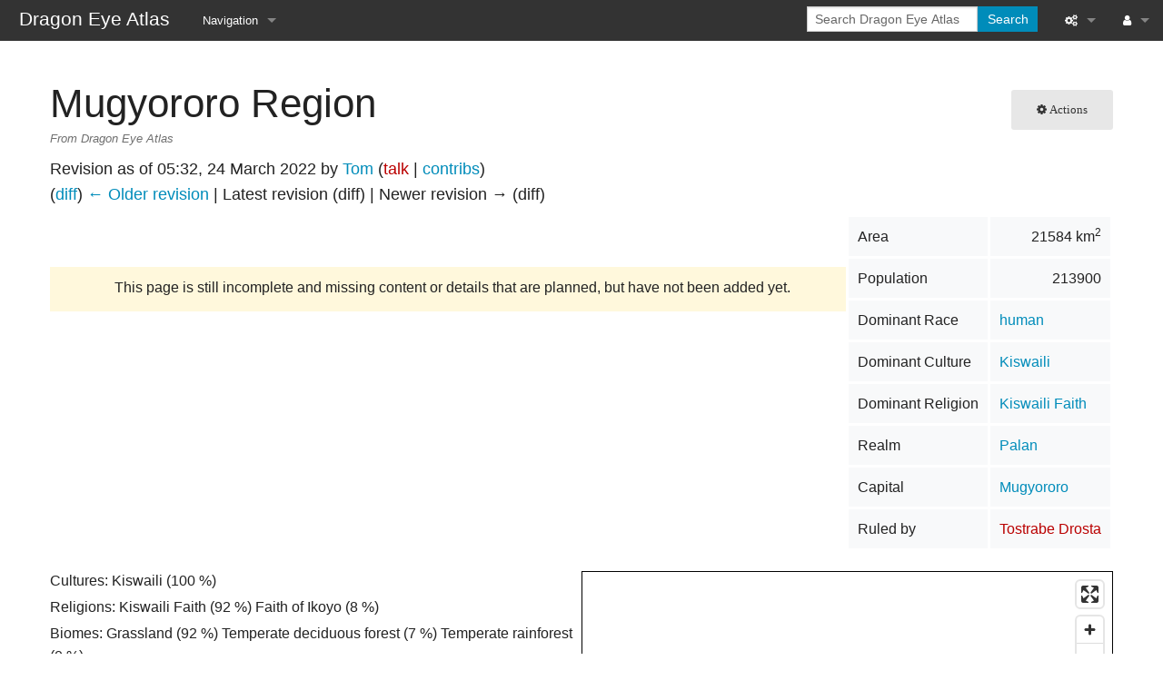

--- FILE ---
content_type: text/html; charset=UTF-8
request_url: http://lemuria.org/dragoneye/index.php?title=Mugyororo_Region&oldid=3258
body_size: 6710
content:
<!DOCTYPE html>
<html class="client-nojs" lang="en" dir="ltr">
<head>
<meta charset="UTF-8">
<title>Mugyororo Region - Dragon Eye Atlas</title>
<script>document.documentElement.className="client-js";RLCONF={"wgBreakFrames":false,"wgSeparatorTransformTable":["",""],"wgDigitTransformTable":["",""],"wgDefaultDateFormat":"dmy","wgMonthNames":["","January","February","March","April","May","June","July","August","September","October","November","December"],"wgRequestId":"f3d14d247564c085541030e9","wgCanonicalNamespace":"","wgCanonicalSpecialPageName":false,"wgNamespaceNumber":0,"wgPageName":"Mugyororo_Region","wgTitle":"Mugyororo Region","wgCurRevisionId":3258,"wgRevisionId":3258,"wgArticleId":733,"wgIsArticle":true,"wgIsRedirect":false,"wgAction":"view","wgUserName":null,"wgUserGroups":["*"],"wgCategories":["Provinces","TODO"],"wgPageViewLanguage":"en","wgPageContentLanguage":"en","wgPageContentModel":"wikitext","wgRelevantPageName":"Mugyororo_Region","wgRelevantArticleId":733,"wgIsProbablyEditable":false,"wgRelevantPageIsProbablyEditable":false,"wgRestrictionEdit":[],"wgRestrictionMove":[]};RLSTATE={"site.styles":"ready","user.styles":
"ready","user":"ready","user.options":"loading","mediawiki.action.styles":"ready","mediawiki.interface.helpers.styles":"ready","smw.tableprinter.datatable.styles":"ready","skins.foreground.styles":"ready","jquery.tablesorter.styles":"ready","ext.smw.style":"ready","ext.smw.tooltip.styles":"ready"};RLPAGEMODULES=["ext.smw.style","ext.smw.tooltips","smw.entityexaminer","site","mediawiki.page.ready","jquery.tablesorter","skins.foreground.js","ext.smw.purge"];</script>
<script>(RLQ=window.RLQ||[]).push(function(){mw.loader.impl(function(){return["user.options@12s5i",function($,jQuery,require,module){mw.user.tokens.set({"patrolToken":"+\\","watchToken":"+\\","csrfToken":"+\\"});
}];});});</script>
<link rel="stylesheet" href="/dragoneye/load.php?lang=en&amp;modules=ext.smw.style%7Cext.smw.tooltip.styles%7Cjquery.tablesorter.styles%7Cmediawiki.action.styles%7Cmediawiki.interface.helpers.styles%7Cskins.foreground.styles%7Csmw.tableprinter.datatable.styles&amp;only=styles&amp;skin=foreground">
<script async="" src="/dragoneye/load.php?lang=en&amp;modules=startup&amp;only=scripts&amp;raw=1&amp;skin=foreground"></script>
<style>#mw-indicator-mw-helplink {display:none;}</style>
<meta name="generator" content="MediaWiki 1.42.1">
<meta name="robots" content="noindex,nofollow,max-image-preview:standard">
<meta name="format-detection" content="telephone=no">
<meta name="viewport" content="width=device-width, initial-scale=1.0, user-scalable=yes, minimum-scale=0.25, maximum-scale=5.0">
<link rel="alternate" type="application/rdf+xml" title="Mugyororo Region" href="/dragoneye/index.php?title=Special:ExportRDF/Mugyororo_Region&amp;xmlmime=rdf">
<link rel="icon" href="/favicon.ico">
<link rel="search" type="application/opensearchdescription+xml" href="/dragoneye/opensearch_desc.php" title="Dragon Eye Atlas (en)">
<link rel="EditURI" type="application/rsd+xml" href="//lemuria.org/dragoneye/api.php?action=rsd">
<link rel="alternate" type="application/atom+xml" title="Dragon Eye Atlas Atom feed" href="/dragoneye/index.php?title=Special:RecentChanges&amp;feed=atom">
<meta http-equiv="X-UA-Compatible" content="IE=edge" />
</head>
<body class="mediawiki ltr sitedir-ltr mw-hide-empty-elt ns-0 ns-subject page-Mugyororo_Region rootpage-Mugyororo_Region skin-foreground action-view skin--responsive"><div id='navwrapper'><!-- START FOREGROUNDTEMPLATE -->
		<nav class="top-bar" data-topbar role="navigation" data-options="back_text: Back">
			<ul class="title-area">
				<li class="name">
					<div class="title-name">
					<a href="/dragoneye/atlas/Main_Page">
										<div class="title-name" style="display: inline-block;">Dragon Eye Atlas</div>
					</a>
					</div>
				</li>
				<li class="toggle-topbar menu-icon">
					<a href="#"><span>Menu</span></a>
				</li>
			</ul>

		<section class="top-bar-section">

			<ul id="top-bar-left" class="left">
				<li class="divider show-for-small"></li>
									<li class="has-dropdown active" id='p-navigation'>
						<a href="#">Navigation</a>
													<ul class="dropdown">
								<li id="n-mainpage-description" class="mw-list-item"><a href="/dragoneye/atlas/Main_Page" title="Visit the main page [z]" accesskey="z">Main page</a></li><li id="n-recentchanges" class="mw-list-item"><a href="/dragoneye/atlas/Special:RecentChanges" title="A list of recent changes in the wiki [r]" accesskey="r">Recent changes</a></li><li id="n-randompage" class="mw-list-item"><a href="/dragoneye/atlas/Special:Random" title="Load a random page [x]" accesskey="x">Random page</a></li><li id="n-help-mediawiki" class="mw-list-item"><a href="https://www.mediawiki.org/wiki/Special:MyLanguage/Help:Contents">Help about MediaWiki</a></li>							</ul>
											</li>
							</ul>

			<ul id="top-bar-right" class="right">
				<li class="has-form">
					<form action="/dragoneye/index.php" id="searchform" class="mw-search">
						<div class="row collapse">
						<div class="small-12 columns">
							<input type="search" name="search" placeholder="Search Dragon Eye Atlas" aria-label="Search Dragon Eye Atlas" autocapitalize="sentences" title="Search Dragon Eye Atlas [f]" accesskey="f" id="searchInput">							<button type="submit" class="button search">Search</button>
						</div>
						</div>
					</form>
				</li>
				<li class="divider show-for-small"></li>

				<li class="has-dropdown active"><a href="#"><i class="fa fa-cogs"></i></a>
					<ul id="toolbox-dropdown" class="dropdown">
						<li id="t-whatlinkshere" class="mw-list-item"><a href="/dragoneye/atlas/Special:WhatLinksHere/Mugyororo_Region" title="A list of all wiki pages that link here [j]" accesskey="j">What links here</a></li><li id="t-recentchangeslinked" class="mw-list-item"><a href="/dragoneye/atlas/Special:RecentChangesLinked/Mugyororo_Region" rel="nofollow" title="Recent changes in pages linked from this page [k]" accesskey="k">Related changes</a></li><li id="t-specialpages" class="mw-list-item"><a href="/dragoneye/atlas/Special:SpecialPages" title="A list of all special pages [q]" accesskey="q">Special pages</a></li><li id="t-print" class="mw-list-item"><a href="javascript:print();" rel="alternate" title="Printable version of this page [p]" accesskey="p">Printable version</a></li><li id="t-permalink" class="mw-list-item"><a href="/dragoneye/index.php?title=Mugyororo_Region&amp;oldid=3258" title="Permanent link to this revision of this page">Permanent link</a></li><li id="t-info" class="mw-list-item"><a href="/dragoneye/index.php?title=Mugyororo_Region&amp;action=info" title="More information about this page">Page information</a></li><li id="t-smwbrowselink" class="mw-list-item"><a href="/dragoneye/atlas/Special:Browse/:Mugyororo-5FRegion" rel="search">Browse properties</a></li>						<li id="n-recentchanges"><a href="/dragoneye/atlas/Special:RecentChanges" title="Special:RecentChanges">Recent changes</a></li>						<li id="n-help" ><a href="https://www.mediawiki.org/wiki/Special:MyLanguage/Help:Contents">Help</a></li>					</ul>
				</li>

				<li id="personal-tools-dropdown" class="has-dropdown active"><a href="#"><i class="fa fa-user"></i></a>
					<ul class="dropdown">
						<li id="pt-login" class="mw-list-item"><a href="/dragoneye/index.php?title=Special:UserLogin&amp;returnto=Mugyororo+Region&amp;returntoquery=oldid%3D3258" title="You are encouraged to log in; however, it is not mandatory [o]" accesskey="o">Log in</a></li>					</ul>
				</li>

			</ul>
		</section>
		</nav>

		</div>
		<div id="page-content">
		<div class="row">
				<div class="large-12 columns">
					<!-- Output page indicators -->
					<div class="mw-indicators">
<div id="mw-indicator-smw-entity-examiner" class="mw-indicator"><div class="smw-entity-examiner smw-indicator-vertical-bar-loader" data-subject="Mugyororo_Region#0##" data-dir="ltr" data-uselang="" title="Running an examiner in the background"></div></div>
</div>
					<!-- If user is logged in output echo location -->
									<!--[if lt IE 9]>
				<div id="siteNotice" class="sitenotice panel radius">Dragon Eye Atlas may not look as expected in this version of Internet Explorer. We recommend you upgrade to a newer version of Internet Explorer or switch to a browser like Firefox or Chrome.</div>
				<![endif]-->

												</div>
		</div>

		<div id="mw-js-message" style="display:none;"></div>

		<div class="row">
				<div id="p-cactions" class="large-12 columns">
											<a id="actions-button" href="#" data-dropdown="actions" data-options="align:left; is_hover: true; hover_timeout:700" class="button small secondary radius"><i class="fa fa-cog"><span class="show-for-medium-up">&nbsp;Actions</span></i></a>
						<!--RTL -->
						<ul id="actions" class="f-dropdown" data-dropdown-content>
							<li id="ca-nstab-main" class="selected mw-list-item"><a href="/dragoneye/atlas/Mugyororo_Region" title="View the content page [c]" accesskey="c">Page</a></li><li id="ca-talk" class="new mw-list-item"><a href="/dragoneye/index.php?title=Talk:Mugyororo_Region&amp;action=edit&amp;redlink=1" rel="discussion" title="Discussion about the content page (page does not exist) [t]" accesskey="t">Discussion</a></li><li id="ca-viewsource" class="mw-list-item"><a href="/dragoneye/index.php?title=Mugyororo_Region&amp;action=edit" title="This page is protected.&#10;You can view its source [e]" accesskey="e">View source</a></li><li id="ca-history" class="mw-list-item"><a href="/dragoneye/index.php?title=Mugyororo_Region&amp;action=history" title="Past revisions of this page [h]" accesskey="h">View history</a></li><li id="ca-purge" class="is-disabled mw-list-item"><a href="/dragoneye/index.php?title=Mugyororo_Region&amp;action=purge">Refresh</a></li>													</ul>
						<!--RTL -->
										<div id="content">
					<h1  id="firstHeading" class="title"><span class="mw-page-title-main">Mugyororo Region</span></h1>
											<h3 id="tagline">From Dragon Eye Atlas</h3>					<h5 id="siteSub" class="subtitle"><div id="mw-content-subtitle"><div class="mw-message-box cdx-message cdx-message--block mw-message-box-warning cdx-message--warning mw-revision"><span class="cdx-message__icon"></span><div class="cdx-message__content"><div id="mw-revision-info">Revision as of 05:32, 24 March 2022 by <a href="/dragoneye/atlas/User:Tom" class="mw-userlink" title="User:Tom" data-mw-revid="3258"><bdi>Tom</bdi></a> <span class="mw-usertoollinks">(<a href="/dragoneye/index.php?title=User_talk:Tom&amp;action=edit&amp;redlink=1" class="new mw-usertoollinks-talk" title="User talk:Tom (page does not exist)">talk</a> | <a href="/dragoneye/atlas/Special:Contributions/Tom" class="mw-usertoollinks-contribs" title="Special:Contributions/Tom">contribs</a>)</span></div><div id="mw-revision-nav">(<a href="/dragoneye/index.php?title=Mugyororo_Region&amp;diff=prev&amp;oldid=3258" title="Mugyororo Region">diff</a>) <a href="/dragoneye/index.php?title=Mugyororo_Region&amp;direction=prev&amp;oldid=3258" title="Mugyororo Region">← Older revision</a> | Latest revision (diff) | Newer revision → (diff)</div></div></div></div></h5>
					<div id="contentSub" class="clear_both"></div>
					<div id="bodyContent" class="mw-bodytext">
						<div id="mw-content-text" class="mw-body-content"><div class="mw-content-ltr mw-parser-output" lang="en" dir="ltr"><div style="float:right">
<table class="wikitable">

<tbody><tr>
<td>Area
</td>
<td style="text-align:right;">21584 km<sup>2</sup>
</td></tr>
<tr>
<td>Population
</td>
<td style="text-align:right;">213900
</td></tr>
<tr>
<td>Dominant Race</td>
<td><a href="/dragoneye/atlas/Human" title="Human">human</a>
</td></tr>
<tr>
<td>Dominant Culture</td>
<td><a href="/dragoneye/atlas/Kiswaili" title="Kiswaili">Kiswaili</a>
</td></tr>
<tr>
<td>Dominant Religion</td>
<td><a href="/dragoneye/atlas/Kiswaili_Faith" title="Kiswaili Faith">Kiswaili Faith</a>
</td></tr>
<tr>
<td>Realm</td>
<td><a href="/dragoneye/atlas/Palan" title="Palan">Palan</a>
</td></tr>
<tr>
<td>Capital
</td>
<td><a href="/dragoneye/atlas/Mugyororo" title="Mugyororo">Mugyororo</a>
</td></tr>
<tr>
<td>Ruled by
</td>
<td><a href="/dragoneye/index.php?title=Tostrabe_Drosta&amp;action=edit&amp;redlink=1" class="new" title="Tostrabe Drosta (page does not exist)">Tostrabe Drosta</a>
</td></tr></tbody></table>
</div>
<p><br />
</p><p><br />
</p>
<div style="background:#FFF8DC;padding:10px;text-align:center">
<p>This page is still incomplete and missing content or details that are planned, but have not been added yet.
</p>
</div>
<p><br />
</p><p><br />


<script src='https://api.mapbox.com/mapbox-gl-js/v2.6.0-beta.1/mapbox-gl.js'></script>
<link href='https://api.mapbox.com/mapbox-gl-js/v2.6.0-beta.1/mapbox-gl.css' rel='stylesheet' />
<style>
a.mapbox-ctrl-logo { display: none !important; }
div.mapboxgl-ctrl-bottom-right { display: none !important; }
div.mapboxgl-control-container button { margin: 0; }
</style>

<div style="clear:right"></div>
<div id='map' style='width: 50%; height: 400px; float:right; margin: 0.5em 0 1em 0.5em; border: 1px solid black'></div>
<script>
mapboxgl.accessToken = 'pk.eyJ1Ijoibm90dmVyeXByb2Zlc3Npb25hbCIsImEiOiJjazBvNDdkMnYwNjZrM21vMGNrd3JnaTNtIn0.2EP0LISTpDMG-Bzr_yqzBw';
var options = {
   container: 'map',
   projection: { name: 'naturalEarth' },
   style: 'mapbox://styles/notveryprofessional/ck0qxxd4t1bua1cljtkddg3ye',
   logoPosition: 'bottom-right',
   minZoom: 2,
   center: [1, 30],
   zoom: 4
};
options.bounds = [[-15.904357510543, 19.155085832207], [-11.92918379645, 24.180880274806]];
var map = new mapboxgl.Map(options);
map.addControl(new mapboxgl.FullscreenControl());
map.addControl(new mapboxgl.NavigationControl());
map.addControl(new mapboxgl.ScaleControl());


map.on("load", function() {
         map.setFilter('overlay-minor', ["all", ["==", "class", "province"], ["!=", "name", "Mugyororo Region"]]);
      map.setLayoutProperty('overlay-minor', 'visibility', 'visible');
      map.setLayoutProperty('realms-labels', 'visibility', 'none');
   map.setLayoutProperty('contours-labels', 'visibility', 'none');
   map.setLayoutProperty('contours-lines', 'visibility', 'none');

   map.on('mouseenter', 'realms-labels', function() { map.getCanvas().style.cursor = 'pointer'; });
   map.on('mouseleave', 'realms-labels', function() { map.getCanvas().style.cursor = ''; });

   map.on('mouseenter', 'towns-labels', function() { map.getCanvas().style.cursor = 'pointer'; });
   map.on('mouseleave', 'towns-labels', function() { map.getCanvas().style.cursor = ''; });

   map.on('mouseenter', 'villages-labels', function() { map.getCanvas().style.cursor = 'pointer'; });
   map.on('mouseleave', 'villages-labels', function() { map.getCanvas().style.cursor = ''; });

   map.on('mouseenter', 'POIs', function() { map.getCanvas().style.cursor = 'pointer'; });
   map.on('mouseleave', 'POIs', function() { map.getCanvas().style.cursor = ''; });

   map.on('click', 'realms-labels', function(e) {
      event.stopPropagation();
      var name = e.features[0].properties.name;
      // this could probably improved with the proper mediawiki magic word, but need to figure out which one and how to make it work in widgets
      window.location.href = '/dragoneye/atlas/'+name;
   });

   map.on('click', 'towns-labels', function(e) {
      event.stopPropagation();
      var name = e.features[0].properties.Burg;
      // this could probably improved with the proper mediawiki magic word, but need to figure out which one and how to make it work in widgets
      window.location.href = '/dragoneye/atlas/'+name;
   });

   map.on('click', 'villages-labels', function(e) {
      event.stopPropagation();
      var name = e.features[0].properties.name;
      // this could probably improved with the proper mediawiki magic word, but need to figure out which one and how to make it work in widgets
      window.location.href = '/dragoneye/atlas/'+name;
   });

   map.on('click', 'POIs', function(e) {
      event.stopPropagation();
      var name = e.features[0].properties.name;
      // this could probably improved with the proper mediawiki magic word, but need to figure out which one and how to make it work in widgets
      window.location.href = '/dragoneye/atlas/'+name;
   });

});
</script>

</p><p>Cultures:
Kiswaili (100&#160;%)
</p><p>Religions:
Kiswaili Faith (92&#160;%)
Faith of Ikoyo (8&#160;%)
</p><p>Biomes:
Grassland (92&#160;%)
Temperate deciduous forest (7&#160;%)
Temperate rainforest (0&#160;%)
</p><p><br />
</p>
<h2><span class="mw-headline" id="Points_of_Interest">Points of Interest</span></h2>
<h2><span class="mw-headline" id="Settlements">Settlements</span></h2>
<table class="sortable wikitable smwtable"><tbody><tr><th>&#160;</th><th class="Settlement-type"><a href="/dragoneye/atlas/Property:Settlement_type" title="Property:Settlement type">Settlement type</a></th><th class="Population"><a href="/dragoneye/atlas/Property:Population" title="Property:Population">Population</a></th><th class="Ruled-by"><a href="/dragoneye/atlas/Property:Ruled_by" title="Property:Ruled by">Ruled by</a></th></tr><tr data-row-number="1" class="row-odd"><td class="smwtype_wpg"><a href="/dragoneye/atlas/Mugyororo" title="Mugyororo">Mugyororo</a></td><td class="Settlement-type smwtype_txt">city</td><td class="Population smwtype_num" data-sort-value="3800">3,800</td><td class="Ruled-by smwtype_wpg"></td></tr></tbody></table>
<!-- 
NewPP limit report
Cached time: 20260122174056
Cache expiry: 86400
Reduced expiry: false
Complications: []
[SMW] In‐text annotation parser time: 0.002 seconds
CPU time usage: 0.029 seconds
Real time usage: 0.049 seconds
Preprocessor visited node count: 70/1000000
Post‐expand include size: 2028/2097152 bytes
Template argument size: 91/2097152 bytes
Highest expansion depth: 4/100
Expensive parser function count: 0/100
Unstrip recursion depth: 0/20
Unstrip post‐expand size: 0/5000000 bytes
-->
<!--
Transclusion expansion time report (%,ms,calls,template)
100.00%   39.600      1 -total
 48.01%   19.012      1 Template:ListPOIs
 43.13%   17.081      1 Template:ListSettlements
  1.53%    0.606      1 Template:ProvinceBox
  0.64%    0.254      1 Template:TODO
-->

<!-- Saved in parser cache with key dragoneye-mediawiki-:pcache:idhash:733-0!dateformat=default and timestamp 20260122174056 and revision id 3258. Rendering was triggered because: page-view
 -->
</div></div><div class="printfooter">
Retrieved from "<a dir="ltr" href="http://lemuria.org/dragoneye/index.php?title=Mugyororo_Region&amp;oldid=3258">http://lemuria.org/dragoneye/index.php?title=Mugyororo_Region&amp;oldid=3258</a>"</div>
						<div class="clear_both"></div>
					</div>
				<div class="group"><div id="catlinks" class="catlinks" data-mw="interface"><div id="mw-normal-catlinks" class="mw-normal-catlinks"><a href="/dragoneye/atlas/Special:Categories" title="Special:Categories">Categories</a>: <ul><li><a href="/dragoneye/atlas/Category:Provinces" title="Category:Provinces">Provinces</a></li><li><a href="/dragoneye/atlas/Category:TODO" title="Category:TODO">TODO</a></li></ul></div></div></div>
								</div>
			</div>
		</div>

			<footer class="row">
				<div id="footer">
										<div id="footer-left" class="small-12 large-centered columns text-center">
					<ul id="footer-left-ul">
													<li id="footer-lastmod"> This page was last edited on 24 March 2022, at 05:32.</li>
													<li id="footer-privacy"><a href="/dragoneye/atlas/Dragon_Eye_Atlas:Privacy_policy">Privacy policy</a></li>
													<li id="footer-about"><a href="/dragoneye/atlas/Dragon_Eye_Atlas:About">About Dragon Eye Atlas</a></li>
													<li id="footer-disclaimers"><a href="/dragoneye/atlas/Dragon_Eye_Atlas:General_disclaimer">Disclaimers</a></li>
											</ul>
					</div>
					<div id="footer-right-icons" class="large-12 small-12 columns">
					<ul id="poweredby">
													<li class="poweredby">								<a href="https://www.mediawiki.org/">Powered by MediaWiki</a>									   								<a href="https://www.semantic-mediawiki.org/wiki/Semantic_MediaWiki">Powered by Semantic MediaWiki</a>									   							</li>
											</ul>
					</div>
				</div>
			</footer>

		</div>
			<script>(RLQ=window.RLQ||[]).push(function(){mw.config.set({"wgBackendResponseTime":174,"wgPageParseReport":{"smw":{"limitreport-intext-parsertime":0.002},"limitreport":{"cputime":"0.029","walltime":"0.049","ppvisitednodes":{"value":70,"limit":1000000},"postexpandincludesize":{"value":2028,"limit":2097152},"templateargumentsize":{"value":91,"limit":2097152},"expansiondepth":{"value":4,"limit":100},"expensivefunctioncount":{"value":0,"limit":100},"unstrip-depth":{"value":0,"limit":20},"unstrip-size":{"value":0,"limit":5000000},"timingprofile":["100.00%   39.600      1 -total"," 48.01%   19.012      1 Template:ListPOIs"," 43.13%   17.081      1 Template:ListSettlements","  1.53%    0.606      1 Template:ProvinceBox","  0.64%    0.254      1 Template:TODO"]},"cachereport":{"timestamp":"20260122174056","ttl":86400,"transientcontent":false}}});});</script>
</body>
</html>

--- FILE ---
content_type: application/javascript; charset=utf-8
request_url: https://api.mapbox.com/mapbox-gl-js/v2.6.0-beta.1/mapbox-gl.js
body_size: 238204
content:
/* Mapbox GL JS is Copyright © 2020 Mapbox and subject to the Mapbox Terms of Service ((https://www.mapbox.com/legal/tos/). */
(function (global, factory) {
typeof exports === 'object' && typeof module !== 'undefined' ? module.exports = factory() :
typeof define === 'function' && define.amd ? define(factory) :
(global = typeof globalThis !== 'undefined' ? globalThis : global || self, global.mapboxgl = factory());
}(this, (function () { 'use strict';

/* eslint-disable */

var shared, worker, mapboxgl;
// define gets called three times: one for each chunk. we rely on the order
// they're imported to know which is which
function define(_, chunk) {
if (!shared) {
    shared = chunk;
} else if (!worker) {
    worker = chunk;
} else {
    var workerBundleString = "self.onerror = function() { console.error('An error occurred while parsing the WebWorker bundle. This is most likely due to improper transpilation by Babel; please see https://docs.mapbox.com/mapbox-gl-js/guides/install/#transpiling'); }; var sharedChunk = {}; (" + shared + ")(sharedChunk); (" + worker + ")(sharedChunk); self.onerror = null;"

    var sharedChunk = {};
    shared(sharedChunk);
    mapboxgl = chunk(sharedChunk);
    if (typeof window !== 'undefined') {
        mapboxgl.workerUrl = window.URL.createObjectURL(new Blob([workerBundleString], { type: 'text/javascript' }));
    }
}
}


define(["exports"],(function(t){"use strict";var e="2.6.0-beta.1",r=n;function n(t,e,r,n){this.cx=3*t,this.bx=3*(r-t)-this.cx,this.ax=1-this.cx-this.bx,this.cy=3*e,this.by=3*(n-e)-this.cy,this.ay=1-this.cy-this.by,this.p1x=t,this.p1y=n,this.p2x=r,this.p2y=n;}n.prototype.sampleCurveX=function(t){return ((this.ax*t+this.bx)*t+this.cx)*t},n.prototype.sampleCurveY=function(t){return ((this.ay*t+this.by)*t+this.cy)*t},n.prototype.sampleCurveDerivativeX=function(t){return (3*this.ax*t+2*this.bx)*t+this.cx},n.prototype.solveCurveX=function(t,e){var r,n,i,s,a;for(void 0===e&&(e=1e-6),i=t,a=0;a<8;a++){if(s=this.sampleCurveX(i)-t,Math.abs(s)<e)return i;var o=this.sampleCurveDerivativeX(i);if(Math.abs(o)<1e-6)break;i-=s/o;}if((i=t)<(r=0))return r;if(i>(n=1))return n;for(;r<n;){if(s=this.sampleCurveX(i),Math.abs(s-t)<e)return i;t>s?r=i:n=i,i=.5*(n-r)+r;}return i},n.prototype.solve=function(t,e){return this.sampleCurveY(this.solveCurveX(t,e))};var i=s;function s(t,e){this.x=t,this.y=e;}s.prototype={clone:function(){return new s(this.x,this.y)},add:function(t){return this.clone()._add(t)},sub:function(t){return this.clone()._sub(t)},multByPoint:function(t){return this.clone()._multByPoint(t)},divByPoint:function(t){return this.clone()._divByPoint(t)},mult:function(t){return this.clone()._mult(t)},div:function(t){return this.clone()._div(t)},rotate:function(t){return this.clone()._rotate(t)},rotateAround:function(t,e){return this.clone()._rotateAround(t,e)},matMult:function(t){return this.clone()._matMult(t)},unit:function(){return this.clone()._unit()},perp:function(){return this.clone()._perp()},round:function(){return this.clone()._round()},mag:function(){return Math.sqrt(this.x*this.x+this.y*this.y)},equals:function(t){return this.x===t.x&&this.y===t.y},dist:function(t){return Math.sqrt(this.distSqr(t))},distSqr:function(t){var e=t.x-this.x,r=t.y-this.y;return e*e+r*r},angle:function(){return Math.atan2(this.y,this.x)},angleTo:function(t){return Math.atan2(this.y-t.y,this.x-t.x)},angleWith:function(t){return this.angleWithSep(t.x,t.y)},angleWithSep:function(t,e){return Math.atan2(this.x*e-this.y*t,this.x*t+this.y*e)},_matMult:function(t){var e=t[2]*this.x+t[3]*this.y;return this.x=t[0]*this.x+t[1]*this.y,this.y=e,this},_add:function(t){return this.x+=t.x,this.y+=t.y,this},_sub:function(t){return this.x-=t.x,this.y-=t.y,this},_mult:function(t){return this.x*=t,this.y*=t,this},_div:function(t){return this.x/=t,this.y/=t,this},_multByPoint:function(t){return this.x*=t.x,this.y*=t.y,this},_divByPoint:function(t){return this.x/=t.x,this.y/=t.y,this},_unit:function(){return this._div(this.mag()),this},_perp:function(){var t=this.y;return this.y=this.x,this.x=-t,this},_rotate:function(t){var e=Math.cos(t),r=Math.sin(t),n=r*this.x+e*this.y;return this.x=e*this.x-r*this.y,this.y=n,this},_rotateAround:function(t,e){var r=Math.cos(t),n=Math.sin(t),i=e.y+n*(this.x-e.x)+r*(this.y-e.y);return this.x=e.x+r*(this.x-e.x)-n*(this.y-e.y),this.y=i,this},_round:function(){return this.x=Math.round(this.x),this.y=Math.round(this.y),this}},s.convert=function(t){return t instanceof s?t:Array.isArray(t)?new s(t[0],t[1]):t};var a="undefined"!=typeof self?self:{};const o=Math.pow(2,53)-1,l=Math.PI/180,u=180/Math.PI;function c(t){return t*l}function h(t){return t*u}const p=[[0,0],[1,0],[1,1],[0,1]];function d(t){if(t<=0)return 0;if(t>=1)return 1;const e=t*t,r=e*t;return 4*(t<.5?r:3*(t-e)+r-.75)}function f(t,e,n,i){const s=new r(t,e,n,i);return function(t){return s.solve(t)}}const y=f(.25,.1,.25,1);function m(t,e,r){return Math.min(r,Math.max(e,t))}function g(t,e,r){const n=r-e,i=((t-e)%n+n)%n+e;return i===e?r:i}function x(t,e,r){if(!t.length)return r(null,[]);let n=t.length;const i=new Array(t.length);let s=null;t.forEach(((t,a)=>{e(t,((t,e)=>{t&&(s=t),i[a]=e,0==--n&&r(s,i);}));}));}function v(t){const e=[];for(const r in t)e.push(t[r]);return e}function b(t,...e){for(const r of e)for(const e in r)t[e]=r[e];return t}let w=1;function _(){return w++}function A(){return function t(e){return e?(e^16*Math.random()>>e/4).toString(16):([1e7]+-[1e3]+-4e3+-8e3+-1e11).replace(/[018]/g,t)}()}function k(t){return t<=1?1:Math.pow(2,Math.ceil(Math.log(t)/Math.LN2))}function S(t){return !!t&&/^[0-9a-f]{8}-[0-9a-f]{4}-[4][0-9a-f]{3}-[89ab][0-9a-f]{3}-[0-9a-f]{12}$/i.test(t)}function I(t,e){t.forEach((t=>{e[t]&&(e[t]=e[t].bind(e));}));}function z(t,e){return -1!==t.indexOf(e,t.length-e.length)}function T(t,e,r){const n={};for(const i in t)n[i]=e.call(r||this,t[i],i,t);return n}function M(t,e,r){const n={};for(const i in t)e.call(r||this,t[i],i,t)&&(n[i]=t[i]);return n}function B(t){return Array.isArray(t)?t.map(B):"object"==typeof t&&t?T(t,B):t}const C={};function E(t){C[t]||("undefined"!=typeof console&&console.warn(t),C[t]=!0);}function D(t,e,r){return (r.y-t.y)*(e.x-t.x)>(e.y-t.y)*(r.x-t.x)}function P(t){let e=0;for(let r,n,i=0,s=t.length,a=s-1;i<s;a=i++)r=t[i],n=t[a],e+=(n.x-r.x)*(r.y+n.y);return e}function V(){return "undefined"!=typeof WorkerGlobalScope&&"undefined"!=typeof self&&self instanceof WorkerGlobalScope}function F(t){const e={};if(t.replace(/(?:^|(?:\s*\,\s*))([^\x00-\x20\(\)<>@\,;\:\\"\/\[\]\?\=\{\}\x7F]+)(?:\=(?:([^\x00-\x20\(\)<>@\,;\:\\"\/\[\]\?\=\{\}\x7F]+)|(?:\"((?:[^"\\]|\\.)*)\")))?/g,((t,r,n,i)=>{const s=n||i;return e[r]=!s||s.toLowerCase(),""})),e["max-age"]){const t=parseInt(e["max-age"],10);isNaN(t)?delete e["max-age"]:e["max-age"]=t;}return e}let L,R,$,U=null;function O(t){if(null==U){const e=t.navigator?t.navigator.userAgent:null;U=!!t.safari||!(!e||!(/\b(iPad|iPhone|iPod)\b/.test(e)||e.match("Safari")&&!e.match("Chrome")));}return U}function q(t){try{const e=a[t];return e.setItem("_mapbox_test_",1),e.removeItem("_mapbox_test_"),!0}catch(t){return !1}}const j={now:()=>void 0!==$?$:a.performance.now(),setNow(t){$=t;},restoreNow(){$=void 0;},frame(t){const e=a.requestAnimationFrame(t);return {cancel:()=>a.cancelAnimationFrame(e)}},getImageData(t,e=0){const r=a.document.createElement("canvas"),n=r.getContext("2d");if(!n)throw new Error("failed to create canvas 2d context");return r.width=t.width,r.height=t.height,n.drawImage(t,0,0,t.width,t.height),n.getImageData(-e,-e,t.width+2*e,t.height+2*e)},resolveURL:t=>(L||(L=a.document.createElement("a")),L.href=t,L.href),get devicePixelRatio(){return a.devicePixelRatio},get prefersReducedMotion(){return !!a.matchMedia&&(null==R&&(R=a.matchMedia("(prefers-reduced-motion: reduce)")),R.matches)}};let N;const Z={API_URL:"https://api.mapbox.com",get API_URL_REGEX(){if(null==N){const t=/^((https?:)?\/\/)?([^\/]+\.)?mapbox\.c(n|om)(\/|\?|$)/i;try{N=null!=process.env.API_URL_REGEX?new RegExp(process.env.API_URL_REGEX):t;}catch(e){N=t;}}return N},get EVENTS_URL(){return this.API_URL?0===this.API_URL.indexOf("https://api.mapbox.cn")?"https://events.mapbox.cn/events/v2":0===this.API_URL.indexOf("https://api.mapbox.com")?"https://events.mapbox.com/events/v2":null:null},SESSION_PATH:"/map-sessions/v1",FEEDBACK_URL:"https://apps.mapbox.com/feedback",TILE_URL_VERSION:"v4",RASTER_URL_PREFIX:"raster/v1",REQUIRE_ACCESS_TOKEN:!0,ACCESS_TOKEN:null,MAX_PARALLEL_IMAGE_REQUESTS:16},G={supported:!1,testSupport:function(t){!Y&&K&&(H?J(t):X=t);}};let X,K,Y=!1,H=!1;function J(t){const e=t.createTexture();t.bindTexture(t.TEXTURE_2D,e);try{if(t.texImage2D(t.TEXTURE_2D,0,t.RGBA,t.RGBA,t.UNSIGNED_BYTE,K),t.isContextLost())return;G.supported=!0;}catch(t){}t.deleteTexture(e),Y=!0;}a.document&&(K=a.document.createElement("img"),K.onload=function(){X&&J(X),X=null,H=!0;},K.onerror=function(){Y=!0,X=null;},K.src="[data-uri]");const W="01",Q="NO_ACCESS_TOKEN";function tt(t){return 0===t.indexOf("mapbox:")}function et(t){return Z.API_URL_REGEX.test(t)}const rt=/^(\w+):\/\/([^/?]*)(\/[^?]+)?\??(.+)?/;function nt(t){const e=t.match(rt);if(!e)throw new Error("Unable to parse URL object");return {protocol:e[1],authority:e[2],path:e[3]||"/",params:e[4]?e[4].split("&"):[]}}function it(t){const e=t.params.length?`?${t.params.join("&")}`:"";return `${t.protocol}://${t.authority}${t.path}${e}`}function st(t){if(!t)return null;const e=t.split(".");if(!e||3!==e.length)return null;try{return JSON.parse(decodeURIComponent(a.atob(e[1]).split("").map((t=>"%"+("00"+t.charCodeAt(0).toString(16)).slice(-2))).join("")))}catch(t){return null}}class at{constructor(t){this.type=t,this.anonId=null,this.eventData={},this.queue=[],this.pendingRequest=null;}getStorageKey(t){const e=st(Z.ACCESS_TOKEN);let r="";return r=e&&e.u?a.btoa(encodeURIComponent(e.u).replace(/%([0-9A-F]{2})/g,((t,e)=>String.fromCharCode(Number("0x"+e))))):Z.ACCESS_TOKEN||"",t?`mapbox.eventData.${t}:${r}`:`mapbox.eventData:${r}`}fetchEventData(){const t=q("localStorage"),e=this.getStorageKey(),r=this.getStorageKey("uuid");if(t)try{const t=a.localStorage.getItem(e);t&&(this.eventData=JSON.parse(t));const n=a.localStorage.getItem(r);n&&(this.anonId=n);}catch(t){E("Unable to read from LocalStorage");}}saveEventData(){const t=q("localStorage"),e=this.getStorageKey(),r=this.getStorageKey("uuid");if(t)try{a.localStorage.setItem(r,this.anonId),Object.keys(this.eventData).length>=1&&a.localStorage.setItem(e,JSON.stringify(this.eventData));}catch(t){E("Unable to write to LocalStorage");}}processRequests(t){}postEvent(t,r,n,i){if(!Z.EVENTS_URL)return;const s=nt(Z.EVENTS_URL);s.params.push(`access_token=${i||Z.ACCESS_TOKEN||""}`);const a={event:this.type,created:new Date(t).toISOString(),sdkIdentifier:"mapbox-gl-js",sdkVersion:e,skuId:W,userId:this.anonId},o=r?b(a,r):a,l={url:it(s),headers:{"Content-Type":"text/plain"},body:JSON.stringify([o])};this.pendingRequest=zt(l,(t=>{this.pendingRequest=null,n(t),this.saveEventData(),this.processRequests(i);}));}queueRequest(t,e){this.queue.push(t),this.processRequests(e);}}const ot=new class extends at{constructor(t){super("appUserTurnstile"),this._customAccessToken=t;}postTurnstileEvent(t,e){Z.EVENTS_URL&&Z.ACCESS_TOKEN&&Array.isArray(t)&&t.some((t=>tt(t)||et(t)))&&this.queueRequest(Date.now(),e);}processRequests(t){if(this.pendingRequest||0===this.queue.length)return;this.anonId&&this.eventData.lastSuccess&&this.eventData.tokenU||this.fetchEventData();const e=st(Z.ACCESS_TOKEN),r=e?e.u:Z.ACCESS_TOKEN;let n=r!==this.eventData.tokenU;S(this.anonId)||(this.anonId=A(),n=!0);const i=this.queue.shift();if(this.eventData.lastSuccess){const t=new Date(this.eventData.lastSuccess),e=new Date(i),r=(i-this.eventData.lastSuccess)/864e5;n=n||r>=1||r<-1||t.getDate()!==e.getDate();}else n=!0;if(!n)return this.processRequests();this.postEvent(i,{"enabled.telemetry":!1},(t=>{t||(this.eventData.lastSuccess=i,this.eventData.tokenU=r);}),t);}},lt=ot.postTurnstileEvent.bind(ot),ut=new class extends at{constructor(){super("map.load"),this.success={},this.skuToken="";}postMapLoadEvent(t,e,r,n){this.skuToken=e,this.errorCb=n,Z.EVENTS_URL&&(r||Z.ACCESS_TOKEN?this.queueRequest({id:t,timestamp:Date.now()},r):this.errorCb(new Error(Q)));}processRequests(t){if(this.pendingRequest||0===this.queue.length)return;const{id:e,timestamp:r}=this.queue.shift();e&&this.success[e]||(this.anonId||this.fetchEventData(),S(this.anonId)||(this.anonId=A()),this.postEvent(r,{skuToken:this.skuToken},(t=>{t?this.errorCb(t):e&&(this.success[e]=!0);}),t));}},ct=ut.postMapLoadEvent.bind(ut),ht=new class extends at{constructor(){super("map.auth"),this.success={},this.skuToken="";}getSession(t,e,r,n){if(!Z.API_URL||!Z.SESSION_PATH)return;const i=nt(Z.API_URL+Z.SESSION_PATH);i.params.push(`sku=${e||""}`),i.params.push(`access_token=${n||Z.ACCESS_TOKEN||""}`);const s={url:it(i),headers:{"Content-Type":"text/plain"}};this.pendingRequest=Tt(s,(t=>{this.pendingRequest=null,r(t),this.saveEventData(),this.processRequests(n);}));}getSessionAPI(t,e,r,n){this.skuToken=e,this.errorCb=n,Z.SESSION_PATH&&Z.API_URL&&(r||Z.ACCESS_TOKEN?this.queueRequest({id:t,timestamp:Date.now()},r):this.errorCb(new Error(Q)));}processRequests(t){if(this.pendingRequest||0===this.queue.length)return;const{id:e,timestamp:r}=this.queue.shift();e&&this.success[e]||this.getSession(r,this.skuToken,(t=>{t?this.errorCb(t):e&&(this.success[e]=!0);}),t);}},pt=ht.getSessionAPI.bind(ht),dt=new Set,ft="mapbox-tiles";let yt,mt,gt=500,xt=50;function vt(){a.caches&&!yt&&(yt=a.caches.open(ft));}function bt(t){const e=t.indexOf("?");return e<0?t:t.slice(0,e)}let wt=1/0;const _t={Unknown:"Unknown",Style:"Style",Source:"Source",Tile:"Tile",Glyphs:"Glyphs",SpriteImage:"SpriteImage",SpriteJSON:"SpriteJSON",Image:"Image"};"function"==typeof Object.freeze&&Object.freeze(_t);class At extends Error{constructor(t,e,r){401===e&&et(r)&&(t+=": you may have provided an invalid Mapbox access token. See https://www.mapbox.com/api-documentation/#access-tokens-and-token-scopes"),super(t),this.status=e,this.url=r;}toString(){return `${this.name}: ${this.message} (${this.status}): ${this.url}`}}const kt=V()?()=>self.worker&&self.worker.referrer:()=>("blob:"===a.location.protocol?a.parent:a).location.href;const St=function(t,e){if(!(/^file:/.test(r=t.url)||/^file:/.test(kt())&&!/^\w+:/.test(r))){if(a.fetch&&a.Request&&a.AbortController&&a.Request.prototype.hasOwnProperty("signal"))return function(t,e){const r=new a.AbortController,n=new a.Request(t.url,{method:t.method||"GET",body:t.body,credentials:t.credentials,headers:t.headers,referrer:kt(),signal:r.signal});let i=!1,s=!1;const o=(l=n.url).indexOf("sku=")>0&&et(l);var l;"json"===t.type&&n.headers.set("Accept","application/json");const u=(r,i,l)=>{if(s)return;if(r&&"SecurityError"!==r.message&&E(r),i&&l)return c(i);const u=Date.now();a.fetch(n).then((r=>{if(r.ok){const t=o?r.clone():null;return c(r,t,u)}return e(new At(r.statusText,r.status,t.url))})).catch((t=>{20!==t.code&&e(new Error(t.message));}));},c=(r,o,l)=>{("arrayBuffer"===t.type?r.arrayBuffer():"json"===t.type?r.json():r.text()).then((t=>{s||(o&&l&&function(t,e,r){if(vt(),!yt)return;const n={status:e.status,statusText:e.statusText,headers:new a.Headers};e.headers.forEach(((t,e)=>n.headers.set(e,t)));const i=F(e.headers.get("Cache-Control")||"");i["no-store"]||(i["max-age"]&&n.headers.set("Expires",new Date(r+1e3*i["max-age"]).toUTCString()),new Date(n.headers.get("Expires")).getTime()-r<42e4||function(t,e){if(void 0===mt)try{new Response(new ReadableStream),mt=!0;}catch(t){mt=!1;}mt?e(t.body):t.blob().then(e);}(e,(e=>{const r=new a.Response(e,n);vt(),yt&&yt.then((e=>e.put(bt(t.url),r))).catch((t=>E(t.message)));})));}(n,o,l),i=!0,e(null,t,r.headers.get("Cache-Control"),r.headers.get("Expires")));})).catch((t=>{s||e(new Error(t.message));}));};return o?function(t,e){if(vt(),!yt)return e(null);const r=bt(t.url);yt.then((t=>{t.match(r).then((n=>{const i=function(t){if(!t)return !1;const e=new Date(t.headers.get("Expires")||0),r=F(t.headers.get("Cache-Control")||"");return e>Date.now()&&!r["no-cache"]}(n);t.delete(r),i&&t.put(r,n.clone()),e(null,n,i);})).catch(e);})).catch(e);}(n,u):u(null,null),{cancel:()=>{s=!0,i||r.abort();}}}(t,e);if(V()&&self.worker&&self.worker.actor)return self.worker.actor.send("getResource",t,e,void 0,!0)}var r;return function(t,e){const r=new a.XMLHttpRequest;r.open(t.method||"GET",t.url,!0),"arrayBuffer"===t.type&&(r.responseType="arraybuffer");for(const e in t.headers)r.setRequestHeader(e,t.headers[e]);return "json"===t.type&&(r.responseType="text",r.setRequestHeader("Accept","application/json")),r.withCredentials="include"===t.credentials,r.onerror=()=>{e(new Error(r.statusText));},r.onload=()=>{if((r.status>=200&&r.status<300||0===r.status)&&null!==r.response){let n=r.response;if("json"===t.type)try{n=JSON.parse(r.response);}catch(t){return e(t)}e(null,n,r.getResponseHeader("Cache-Control"),r.getResponseHeader("Expires"));}else e(new At(r.statusText,r.status,t.url));},r.send(t.body),{cancel:()=>r.abort()}}(t,e)},It=function(t,e){return St(b(t,{type:"arrayBuffer"}),e)},zt=function(t,e){return St(b(t,{method:"POST"}),e)},Tt=function(t,e){return St(b(t,{method:"GET"}),e)};function Mt(t){const e=a.document.createElement("a");return e.href=t,e.protocol===a.document.location.protocol&&e.host===a.document.location.host}const Bt="[data-uri]";let Ct,Et;Ct=[],Et=0;const Dt=function(t,e){if(G.supported&&(t.headers||(t.headers={}),t.headers.accept="image/webp,*/*"),Et>=Z.MAX_PARALLEL_IMAGE_REQUESTS){const r={requestParameters:t,callback:e,cancelled:!1,cancel(){this.cancelled=!0;}};return Ct.push(r),r}Et++;let r=!1;const n=()=>{if(!r)for(r=!0,Et--;Ct.length&&Et<Z.MAX_PARALLEL_IMAGE_REQUESTS;){const t=Ct.shift(),{requestParameters:e,callback:r,cancelled:n}=t;n||(t.cancel=Dt(e,r).cancel);}},i=It(t,((t,r,i,s)=>{n(),t?e(t):r&&(a.createImageBitmap?function(t,e){const r=new a.Blob([new Uint8Array(t)],{type:"image/png"});a.createImageBitmap(r).then((t=>{e(null,t);})).catch((t=>{e(new Error(`Could not load image because of ${t.message}. Please make sure to use a supported image type such as PNG or JPEG. Note that SVGs are not supported.`));}));}(r,((t,r)=>e(t,r,i,s))):function(t,e){const r=new a.Image,n=a.URL;r.onload=()=>{e(null,r),n.revokeObjectURL(r.src),r.onload=null,a.requestAnimationFrame((()=>{r.src=Bt;}));},r.onerror=()=>e(new Error("Could not load image. Please make sure to use a supported image type such as PNG or JPEG. Note that SVGs are not supported."));const i=new a.Blob([new Uint8Array(t)],{type:"image/png"});r.src=t.byteLength?n.createObjectURL(i):Bt;}(r,((t,r)=>e(t,r,i,s))));}));return {cancel:()=>{i.cancel(),n();}}};function Pt(t,e,r){r[t]&&-1!==r[t].indexOf(e)||(r[t]=r[t]||[],r[t].push(e));}function Vt(t,e,r){if(r&&r[t]){const n=r[t].indexOf(e);-1!==n&&r[t].splice(n,1);}}class Ft{constructor(t,e={}){b(this,e),this.type=t;}}class Lt extends Ft{constructor(t,e={}){super("error",b({error:t},e));}}class Rt{on(t,e){return this._listeners=this._listeners||{},Pt(t,e,this._listeners),this}off(t,e){return Vt(t,e,this._listeners),Vt(t,e,this._oneTimeListeners),this}once(t,e){return e?(this._oneTimeListeners=this._oneTimeListeners||{},Pt(t,e,this._oneTimeListeners),this):new Promise((e=>this.once(t,e)))}fire(t,e){"string"==typeof t&&(t=new Ft(t,e||{}));const r=t.type;if(this.listens(r)){t.target=this;const e=this._listeners&&this._listeners[r]?this._listeners[r].slice():[];for(const r of e)r.call(this,t);const n=this._oneTimeListeners&&this._oneTimeListeners[r]?this._oneTimeListeners[r].slice():[];for(const e of n)Vt(r,e,this._oneTimeListeners),e.call(this,t);const i=this._eventedParent;i&&(b(t,"function"==typeof this._eventedParentData?this._eventedParentData():this._eventedParentData),i.fire(t));}else t instanceof Lt&&console.error(t.error);return this}listens(t){return !!(this._listeners&&this._listeners[t]&&this._listeners[t].length>0||this._oneTimeListeners&&this._oneTimeListeners[t]&&this._oneTimeListeners[t].length>0||this._eventedParent&&this._eventedParent.listens(t))}setEventedParent(t,e){return this._eventedParent=t,this._eventedParentData=e,this}}var $t=JSON.parse('{"$version":8,"$root":{"version":{"required":true,"type":"enum","values":[8]},"name":{"type":"string"},"metadata":{"type":"*"},"center":{"type":"array","value":"number"},"zoom":{"type":"number"},"bearing":{"type":"number","default":0,"period":360,"units":"degrees"},"pitch":{"type":"number","default":0,"units":"degrees"},"light":{"type":"light"},"terrain":{"type":"terrain"},"fog":{"type":"fog"},"sources":{"required":true,"type":"sources"},"sprite":{"type":"string"},"glyphs":{"type":"string"},"transition":{"type":"transition"},"projection":{"type":"projection"},"layers":{"required":true,"type":"array","value":"layer"}},"sources":{"*":{"type":"source"}},"source":["source_vector","source_raster","source_raster_dem","source_geojson","source_video","source_image"],"source_vector":{"type":{"required":true,"type":"enum","values":{"vector":{}}},"url":{"type":"string"},"tiles":{"type":"array","value":"string"},"bounds":{"type":"array","value":"number","length":4,"default":[-180,-85.051129,180,85.051129]},"scheme":{"type":"enum","values":{"xyz":{},"tms":{}},"default":"xyz"},"minzoom":{"type":"number","default":0},"maxzoom":{"type":"number","default":22},"attribution":{"type":"string"},"promoteId":{"type":"promoteId"},"volatile":{"type":"boolean","default":false},"*":{"type":"*"}},"source_raster":{"type":{"required":true,"type":"enum","values":{"raster":{}}},"url":{"type":"string"},"tiles":{"type":"array","value":"string"},"bounds":{"type":"array","value":"number","length":4,"default":[-180,-85.051129,180,85.051129]},"minzoom":{"type":"number","default":0},"maxzoom":{"type":"number","default":22},"tileSize":{"type":"number","default":512,"units":"pixels"},"scheme":{"type":"enum","values":{"xyz":{},"tms":{}},"default":"xyz"},"attribution":{"type":"string"},"volatile":{"type":"boolean","default":false},"*":{"type":"*"}},"source_raster_dem":{"type":{"required":true,"type":"enum","values":{"raster-dem":{}}},"url":{"type":"string"},"tiles":{"type":"array","value":"string"},"bounds":{"type":"array","value":"number","length":4,"default":[-180,-85.051129,180,85.051129]},"minzoom":{"type":"number","default":0},"maxzoom":{"type":"number","default":22},"tileSize":{"type":"number","default":512,"units":"pixels"},"attribution":{"type":"string"},"encoding":{"type":"enum","values":{"terrarium":{},"mapbox":{}},"default":"mapbox"},"volatile":{"type":"boolean","default":false},"*":{"type":"*"}},"source_geojson":{"type":{"required":true,"type":"enum","values":{"geojson":{}}},"data":{"type":"*"},"maxzoom":{"type":"number","default":18},"attribution":{"type":"string"},"buffer":{"type":"number","default":128,"maximum":512,"minimum":0},"filter":{"type":"*"},"tolerance":{"type":"number","default":0.375},"cluster":{"type":"boolean","default":false},"clusterRadius":{"type":"number","default":50,"minimum":0},"clusterMaxZoom":{"type":"number"},"clusterMinPoints":{"type":"number"},"clusterProperties":{"type":"*"},"lineMetrics":{"type":"boolean","default":false},"generateId":{"type":"boolean","default":false},"promoteId":{"type":"promoteId"}},"source_video":{"type":{"required":true,"type":"enum","values":{"video":{}}},"urls":{"required":true,"type":"array","value":"string"},"coordinates":{"required":true,"type":"array","length":4,"value":{"type":"array","length":2,"value":"number"}}},"source_image":{"type":{"required":true,"type":"enum","values":{"image":{}}},"url":{"required":true,"type":"string"},"coordinates":{"required":true,"type":"array","length":4,"value":{"type":"array","length":2,"value":"number"}}},"layer":{"id":{"type":"string","required":true},"type":{"type":"enum","values":{"fill":{},"line":{},"symbol":{},"circle":{},"heatmap":{},"fill-extrusion":{},"raster":{},"hillshade":{},"background":{},"sky":{}},"required":true},"metadata":{"type":"*"},"source":{"type":"string"},"source-layer":{"type":"string"},"minzoom":{"type":"number","minimum":0,"maximum":24},"maxzoom":{"type":"number","minimum":0,"maximum":24},"filter":{"type":"filter"},"layout":{"type":"layout"},"paint":{"type":"paint"}},"layout":["layout_fill","layout_line","layout_circle","layout_heatmap","layout_fill-extrusion","layout_symbol","layout_raster","layout_hillshade","layout_background","layout_sky"],"layout_background":{"visibility":{"type":"enum","values":{"visible":{},"none":{}},"default":"visible","property-type":"constant"}},"layout_sky":{"visibility":{"type":"enum","values":{"visible":{},"none":{}},"default":"visible","property-type":"constant"}},"layout_fill":{"fill-sort-key":{"type":"number","expression":{"interpolated":false,"parameters":["zoom","feature"]},"property-type":"data-driven"},"visibility":{"type":"enum","values":{"visible":{},"none":{}},"default":"visible","property-type":"constant"}},"layout_circle":{"circle-sort-key":{"type":"number","expression":{"interpolated":false,"parameters":["zoom","feature"]},"property-type":"data-driven"},"visibility":{"type":"enum","values":{"visible":{},"none":{}},"default":"visible","property-type":"constant"}},"layout_heatmap":{"visibility":{"type":"enum","values":{"visible":{},"none":{}},"default":"visible","property-type":"constant"}},"layout_fill-extrusion":{"visibility":{"type":"enum","values":{"visible":{},"none":{}},"default":"visible","property-type":"constant"}},"layout_line":{"line-cap":{"type":"enum","values":{"butt":{},"round":{},"square":{}},"default":"butt","expression":{"interpolated":false,"parameters":["zoom","feature"]},"property-type":"data-driven"},"line-join":{"type":"enum","values":{"bevel":{},"round":{},"miter":{}},"default":"miter","expression":{"interpolated":false,"parameters":["zoom","feature"]},"property-type":"data-driven"},"line-miter-limit":{"type":"number","default":2,"requires":[{"line-join":"miter"}],"expression":{"interpolated":true,"parameters":["zoom"]},"property-type":"data-constant"},"line-round-limit":{"type":"number","default":1.05,"requires":[{"line-join":"round"}],"expression":{"interpolated":true,"parameters":["zoom"]},"property-type":"data-constant"},"line-sort-key":{"type":"number","expression":{"interpolated":false,"parameters":["zoom","feature"]},"property-type":"data-driven"},"visibility":{"type":"enum","values":{"visible":{},"none":{}},"default":"visible","property-type":"constant"}},"layout_symbol":{"symbol-placement":{"type":"enum","values":{"point":{},"line":{},"line-center":{}},"default":"point","expression":{"interpolated":false,"parameters":["zoom"]},"property-type":"data-constant"},"symbol-spacing":{"type":"number","default":250,"minimum":1,"units":"pixels","requires":[{"symbol-placement":"line"}],"expression":{"interpolated":true,"parameters":["zoom"]},"property-type":"data-constant"},"symbol-avoid-edges":{"type":"boolean","default":false,"expression":{"interpolated":false,"parameters":["zoom"]},"property-type":"data-constant"},"symbol-sort-key":{"type":"number","expression":{"interpolated":false,"parameters":["zoom","feature"]},"property-type":"data-driven"},"symbol-z-order":{"type":"enum","values":{"auto":{},"viewport-y":{},"source":{}},"default":"auto","expression":{"interpolated":false,"parameters":["zoom"]},"property-type":"data-constant"},"icon-allow-overlap":{"type":"boolean","default":false,"requires":["icon-image"],"expression":{"interpolated":false,"parameters":["zoom"]},"property-type":"data-constant"},"icon-ignore-placement":{"type":"boolean","default":false,"requires":["icon-image"],"expression":{"interpolated":false,"parameters":["zoom"]},"property-type":"data-constant"},"icon-optional":{"type":"boolean","default":false,"requires":["icon-image","text-field"],"expression":{"interpolated":false,"parameters":["zoom"]},"property-type":"data-constant"},"icon-rotation-alignment":{"type":"enum","values":{"map":{},"viewport":{},"auto":{}},"default":"auto","requires":["icon-image"],"expression":{"interpolated":false,"parameters":["zoom"]},"property-type":"data-constant"},"icon-size":{"type":"number","default":1,"minimum":0,"units":"factor of the original icon size","requires":["icon-image"],"expression":{"interpolated":true,"parameters":["zoom","feature"]},"property-type":"data-driven"},"icon-text-fit":{"type":"enum","values":{"none":{},"width":{},"height":{},"both":{}},"default":"none","requires":["icon-image","text-field"],"expression":{"interpolated":false,"parameters":["zoom"]},"property-type":"data-constant"},"icon-text-fit-padding":{"type":"array","value":"number","length":4,"default":[0,0,0,0],"units":"pixels","requires":["icon-image","text-field",{"icon-text-fit":["both","width","height"]}],"expression":{"interpolated":true,"parameters":["zoom"]},"property-type":"data-constant"},"icon-image":{"type":"resolvedImage","tokens":true,"expression":{"interpolated":false,"parameters":["zoom","feature"]},"property-type":"data-driven"},"icon-rotate":{"type":"number","default":0,"period":360,"units":"degrees","requires":["icon-image"],"expression":{"interpolated":true,"parameters":["zoom","feature"]},"property-type":"data-driven"},"icon-padding":{"type":"number","default":2,"minimum":0,"units":"pixels","requires":["icon-image"],"expression":{"interpolated":true,"parameters":["zoom"]},"property-type":"data-constant"},"icon-keep-upright":{"type":"boolean","default":false,"requires":["icon-image",{"icon-rotation-alignment":"map"},{"symbol-placement":["line","line-center"]}],"expression":{"interpolated":false,"parameters":["zoom"]},"property-type":"data-constant"},"icon-offset":{"type":"array","value":"number","length":2,"default":[0,0],"requires":["icon-image"],"expression":{"interpolated":true,"parameters":["zoom","feature"]},"property-type":"data-driven"},"icon-anchor":{"type":"enum","values":{"center":{},"left":{},"right":{},"top":{},"bottom":{},"top-left":{},"top-right":{},"bottom-left":{},"bottom-right":{}},"default":"center","requires":["icon-image"],"expression":{"interpolated":false,"parameters":["zoom","feature"]},"property-type":"data-driven"},"icon-pitch-alignment":{"type":"enum","values":{"map":{},"viewport":{},"auto":{}},"default":"auto","requires":["icon-image"],"expression":{"interpolated":false,"parameters":["zoom"]},"property-type":"data-constant"},"text-pitch-alignment":{"type":"enum","values":{"map":{},"viewport":{},"auto":{}},"default":"auto","requires":["text-field"],"expression":{"interpolated":false,"parameters":["zoom"]},"property-type":"data-constant"},"text-rotation-alignment":{"type":"enum","values":{"map":{},"viewport":{},"auto":{}},"default":"auto","requires":["text-field"],"expression":{"interpolated":false,"parameters":["zoom"]},"property-type":"data-constant"},"text-field":{"type":"formatted","default":"","tokens":true,"expression":{"interpolated":false,"parameters":["zoom","feature"]},"property-type":"data-driven"},"text-font":{"type":"array","value":"string","default":["Open Sans Regular","Arial Unicode MS Regular"],"requires":["text-field"],"expression":{"interpolated":false,"parameters":["zoom","feature"]},"property-type":"data-driven"},"text-size":{"type":"number","default":16,"minimum":0,"units":"pixels","requires":["text-field"],"expression":{"interpolated":true,"parameters":["zoom","feature"]},"property-type":"data-driven"},"text-max-width":{"type":"number","default":10,"minimum":0,"units":"ems","requires":["text-field",{"symbol-placement":["point"]}],"expression":{"interpolated":true,"parameters":["zoom","feature"]},"property-type":"data-driven"},"text-line-height":{"type":"number","default":1.2,"units":"ems","requires":["text-field"],"expression":{"interpolated":true,"parameters":["zoom","feature"]},"property-type":"data-driven"},"text-letter-spacing":{"type":"number","default":0,"units":"ems","requires":["text-field"],"expression":{"interpolated":true,"parameters":["zoom","feature"]},"property-type":"data-driven"},"text-justify":{"type":"enum","values":{"auto":{},"left":{},"center":{},"right":{}},"default":"center","requires":["text-field"],"expression":{"interpolated":false,"parameters":["zoom","feature"]},"property-type":"data-driven"},"text-radial-offset":{"type":"number","units":"ems","default":0,"requires":["text-field"],"property-type":"data-driven","expression":{"interpolated":true,"parameters":["zoom","feature"]}},"text-variable-anchor":{"type":"array","value":"enum","values":{"center":{},"left":{},"right":{},"top":{},"bottom":{},"top-left":{},"top-right":{},"bottom-left":{},"bottom-right":{}},"requires":["text-field",{"symbol-placement":["point"]}],"expression":{"interpolated":false,"parameters":["zoom"]},"property-type":"data-constant"},"text-anchor":{"type":"enum","values":{"center":{},"left":{},"right":{},"top":{},"bottom":{},"top-left":{},"top-right":{},"bottom-left":{},"bottom-right":{}},"default":"center","requires":["text-field",{"!":"text-variable-anchor"}],"expression":{"interpolated":false,"parameters":["zoom","feature"]},"property-type":"data-driven"},"text-max-angle":{"type":"number","default":45,"units":"degrees","requires":["text-field",{"symbol-placement":["line","line-center"]}],"expression":{"interpolated":true,"parameters":["zoom"]},"property-type":"data-constant"},"text-writing-mode":{"type":"array","value":"enum","values":{"horizontal":{},"vertical":{}},"requires":["text-field"],"expression":{"interpolated":false,"parameters":["zoom"]},"property-type":"data-constant"},"text-rotate":{"type":"number","default":0,"period":360,"units":"degrees","requires":["text-field"],"expression":{"interpolated":true,"parameters":["zoom","feature"]},"property-type":"data-driven"},"text-padding":{"type":"number","default":2,"minimum":0,"units":"pixels","requires":["text-field"],"expression":{"interpolated":true,"parameters":["zoom"]},"property-type":"data-constant"},"text-keep-upright":{"type":"boolean","default":true,"requires":["text-field",{"text-rotation-alignment":"map"},{"symbol-placement":["line","line-center"]}],"expression":{"interpolated":false,"parameters":["zoom"]},"property-type":"data-constant"},"text-transform":{"type":"enum","values":{"none":{},"uppercase":{},"lowercase":{}},"default":"none","requires":["text-field"],"expression":{"interpolated":false,"parameters":["zoom","feature"]},"property-type":"data-driven"},"text-offset":{"type":"array","value":"number","units":"ems","length":2,"default":[0,0],"requires":["text-field",{"!":"text-radial-offset"}],"expression":{"interpolated":true,"parameters":["zoom","feature"]},"property-type":"data-driven"},"text-allow-overlap":{"type":"boolean","default":false,"requires":["text-field"],"expression":{"interpolated":false,"parameters":["zoom"]},"property-type":"data-constant"},"text-ignore-placement":{"type":"boolean","default":false,"requires":["text-field"],"expression":{"interpolated":false,"parameters":["zoom"]},"property-type":"data-constant"},"text-optional":{"type":"boolean","default":false,"requires":["text-field","icon-image"],"expression":{"interpolated":false,"parameters":["zoom"]},"property-type":"data-constant"},"visibility":{"type":"enum","values":{"visible":{},"none":{}},"default":"visible","property-type":"constant"}},"layout_raster":{"visibility":{"type":"enum","values":{"visible":{},"none":{}},"default":"visible","property-type":"constant"}},"layout_hillshade":{"visibility":{"type":"enum","values":{"visible":{},"none":{}},"default":"visible","property-type":"constant"}},"filter":{"type":"array","value":"*"},"filter_symbol":{"type":"boolean","default":false,"transition":false,"property-type":"data-driven","expression":{"interpolated":false,"parameters":["zoom","feature","pitch","distance-from-center"]}},"filter_fill":{"type":"boolean","default":false,"transition":false,"property-type":"data-driven","expression":{"interpolated":false,"parameters":["zoom","feature"]}},"filter_line":{"type":"boolean","default":false,"transition":false,"property-type":"data-driven","expression":{"interpolated":false,"parameters":["zoom","feature"]}},"filter_circle":{"type":"boolean","default":false,"transition":false,"property-type":"data-driven","expression":{"interpolated":false,"parameters":["zoom","feature"]}},"filter_fill-extrusion":{"type":"boolean","default":false,"transition":false,"property-type":"data-driven","expression":{"interpolated":false,"parameters":["zoom","feature"]}},"filter_heatmap":{"type":"boolean","default":false,"transition":false,"property-type":"data-driven","expression":{"interpolated":false,"parameters":["zoom","feature"]}},"filter_operator":{"type":"enum","values":{"==":{},"!=":{},">":{},">=":{},"<":{},"<=":{},"in":{},"!in":{},"all":{},"any":{},"none":{},"has":{},"!has":{},"within":{}}},"geometry_type":{"type":"enum","values":{"Point":{},"LineString":{},"Polygon":{}}},"function":{"expression":{"type":"expression"},"stops":{"type":"array","value":"function_stop"},"base":{"type":"number","default":1,"minimum":0},"property":{"type":"string","default":"$zoom"},"type":{"type":"enum","values":{"identity":{},"exponential":{},"interval":{},"categorical":{}},"default":"exponential"},"colorSpace":{"type":"enum","values":{"rgb":{},"lab":{},"hcl":{}},"default":"rgb"},"default":{"type":"*","required":false}},"function_stop":{"type":"array","minimum":0,"maximum":24,"value":["number","color"],"length":2},"expression":{"type":"array","value":"*","minimum":1},"fog":{"range":{"type":"array","default":[0.5,10],"minimum":-20,"maximum":20,"length":2,"value":"number","property-type":"data-constant","transition":true,"expression":{"interpolated":true,"parameters":["zoom"]}},"color":{"type":"color","property-type":"data-constant","default":"#ffffff","expression":{"interpolated":true,"parameters":["zoom"]},"transition":true},"horizon-blend":{"type":"number","property-type":"data-constant","default":0.1,"minimum":0,"maximum":1,"expression":{"interpolated":true,"parameters":["zoom"]},"transition":true}},"light":{"anchor":{"type":"enum","default":"viewport","values":{"map":{},"viewport":{}},"property-type":"data-constant","transition":false,"expression":{"interpolated":false,"parameters":["zoom"]}},"position":{"type":"array","default":[1.15,210,30],"length":3,"value":"number","property-type":"data-constant","transition":true,"expression":{"interpolated":true,"parameters":["zoom"]}},"color":{"type":"color","property-type":"data-constant","default":"#ffffff","expression":{"interpolated":true,"parameters":["zoom"]},"transition":true},"intensity":{"type":"number","property-type":"data-constant","default":0.5,"minimum":0,"maximum":1,"expression":{"interpolated":true,"parameters":["zoom"]},"transition":true}},"projection":{"name":{"type":"enum","values":{"albers":{},"equalEarth":{},"equirectangular":{},"lambertConformalConic":{},"mercator":{},"naturalEarth":{},"winkelTripel":{}},"default":"mercator","required":true},"center":{"type":"array","length":2,"value":"number","property-type":"data-constant","transition":false,"requires":[{"name":["albers","lambertConformalConic"]}]},"parallels":{"type":"array","length":2,"value":"number","property-type":"data-constant","transition":false,"requires":[{"name":["albers","lambertConformalConic"]}]}},"terrain":{"source":{"type":"string","required":true},"exaggeration":{"type":"number","property-type":"data-constant","default":1,"minimum":0,"maximum":1000,"expression":{"interpolated":true,"parameters":["zoom"]},"transition":true}},"paint":["paint_fill","paint_line","paint_circle","paint_heatmap","paint_fill-extrusion","paint_symbol","paint_raster","paint_hillshade","paint_background","paint_sky"],"paint_fill":{"fill-antialias":{"type":"boolean","default":true,"expression":{"interpolated":false,"parameters":["zoom"]},"property-type":"data-constant"},"fill-opacity":{"type":"number","default":1,"minimum":0,"maximum":1,"transition":true,"expression":{"interpolated":true,"parameters":["zoom","feature","feature-state"]},"property-type":"data-driven"},"fill-color":{"type":"color","default":"#000000","transition":true,"requires":[{"!":"fill-pattern"}],"expression":{"interpolated":true,"parameters":["zoom","feature","feature-state"]},"property-type":"data-driven"},"fill-outline-color":{"type":"color","transition":true,"requires":[{"!":"fill-pattern"},{"fill-antialias":true}],"expression":{"interpolated":true,"parameters":["zoom","feature","feature-state"]},"property-type":"data-driven"},"fill-translate":{"type":"array","value":"number","length":2,"default":[0,0],"transition":true,"units":"pixels","expression":{"interpolated":true,"parameters":["zoom"]},"property-type":"data-constant"},"fill-translate-anchor":{"type":"enum","values":{"map":{},"viewport":{}},"default":"map","requires":["fill-translate"],"expression":{"interpolated":false,"parameters":["zoom"]},"property-type":"data-constant"},"fill-pattern":{"type":"resolvedImage","transition":true,"expression":{"interpolated":false,"parameters":["zoom","feature"]},"property-type":"cross-faded-data-driven"}},"paint_fill-extrusion":{"fill-extrusion-opacity":{"type":"number","default":1,"minimum":0,"maximum":1,"transition":true,"expression":{"interpolated":true,"parameters":["zoom"]},"property-type":"data-constant"},"fill-extrusion-color":{"type":"color","default":"#000000","transition":true,"requires":[{"!":"fill-extrusion-pattern"}],"expression":{"interpolated":true,"parameters":["zoom","feature","feature-state"]},"property-type":"data-driven"},"fill-extrusion-translate":{"type":"array","value":"number","length":2,"default":[0,0],"transition":true,"units":"pixels","expression":{"interpolated":true,"parameters":["zoom"]},"property-type":"data-constant"},"fill-extrusion-translate-anchor":{"type":"enum","values":{"map":{},"viewport":{}},"default":"map","requires":["fill-extrusion-translate"],"expression":{"interpolated":false,"parameters":["zoom"]},"property-type":"data-constant"},"fill-extrusion-pattern":{"type":"resolvedImage","transition":true,"expression":{"interpolated":false,"parameters":["zoom","feature"]},"property-type":"cross-faded-data-driven"},"fill-extrusion-height":{"type":"number","default":0,"minimum":0,"units":"meters","transition":true,"expression":{"interpolated":true,"parameters":["zoom","feature","feature-state"]},"property-type":"data-driven"},"fill-extrusion-base":{"type":"number","default":0,"minimum":0,"units":"meters","transition":true,"requires":["fill-extrusion-height"],"expression":{"interpolated":true,"parameters":["zoom","feature","feature-state"]},"property-type":"data-driven"},"fill-extrusion-vertical-gradient":{"type":"boolean","default":true,"transition":false,"expression":{"interpolated":false,"parameters":["zoom"]},"property-type":"data-constant"}},"paint_line":{"line-opacity":{"type":"number","default":1,"minimum":0,"maximum":1,"transition":true,"expression":{"interpolated":true,"parameters":["zoom","feature","feature-state"]},"property-type":"data-driven"},"line-color":{"type":"color","default":"#000000","transition":true,"requires":[{"!":"line-pattern"}],"expression":{"interpolated":true,"parameters":["zoom","feature","feature-state"]},"property-type":"data-driven"},"line-translate":{"type":"array","value":"number","length":2,"default":[0,0],"transition":true,"units":"pixels","expression":{"interpolated":true,"parameters":["zoom"]},"property-type":"data-constant"},"line-translate-anchor":{"type":"enum","values":{"map":{},"viewport":{}},"default":"map","requires":["line-translate"],"expression":{"interpolated":false,"parameters":["zoom"]},"property-type":"data-constant"},"line-width":{"type":"number","default":1,"minimum":0,"transition":true,"units":"pixels","expression":{"interpolated":true,"parameters":["zoom","feature","feature-state"]},"property-type":"data-driven"},"line-gap-width":{"type":"number","default":0,"minimum":0,"transition":true,"units":"pixels","expression":{"interpolated":true,"parameters":["zoom","feature","feature-state"]},"property-type":"data-driven"},"line-offset":{"type":"number","default":0,"transition":true,"units":"pixels","expression":{"interpolated":true,"parameters":["zoom","feature","feature-state"]},"property-type":"data-driven"},"line-blur":{"type":"number","default":0,"minimum":0,"transition":true,"units":"pixels","expression":{"interpolated":true,"parameters":["zoom","feature","feature-state"]},"property-type":"data-driven"},"line-dasharray":{"type":"array","value":"number","minimum":0,"transition":true,"units":"line widths","requires":[{"!":"line-pattern"}],"expression":{"interpolated":false,"parameters":["zoom","feature"]},"property-type":"cross-faded-data-driven"},"line-pattern":{"type":"resolvedImage","transition":true,"expression":{"interpolated":false,"parameters":["zoom","feature"]},"property-type":"cross-faded-data-driven"},"line-gradient":{"type":"color","transition":false,"requires":[{"!":"line-pattern"},{"source":"geojson","has":{"lineMetrics":true}}],"expression":{"interpolated":true,"parameters":["line-progress"]},"property-type":"color-ramp"}},"paint_circle":{"circle-radius":{"type":"number","default":5,"minimum":0,"transition":true,"units":"pixels","expression":{"interpolated":true,"parameters":["zoom","feature","feature-state"]},"property-type":"data-driven"},"circle-color":{"type":"color","default":"#000000","transition":true,"expression":{"interpolated":true,"parameters":["zoom","feature","feature-state"]},"property-type":"data-driven"},"circle-blur":{"type":"number","default":0,"transition":true,"expression":{"interpolated":true,"parameters":["zoom","feature","feature-state"]},"property-type":"data-driven"},"circle-opacity":{"type":"number","default":1,"minimum":0,"maximum":1,"transition":true,"expression":{"interpolated":true,"parameters":["zoom","feature","feature-state"]},"property-type":"data-driven"},"circle-translate":{"type":"array","value":"number","length":2,"default":[0,0],"transition":true,"units":"pixels","expression":{"interpolated":true,"parameters":["zoom"]},"property-type":"data-constant"},"circle-translate-anchor":{"type":"enum","values":{"map":{},"viewport":{}},"default":"map","requires":["circle-translate"],"expression":{"interpolated":false,"parameters":["zoom"]},"property-type":"data-constant"},"circle-pitch-scale":{"type":"enum","values":{"map":{},"viewport":{}},"default":"map","expression":{"interpolated":false,"parameters":["zoom"]},"property-type":"data-constant"},"circle-pitch-alignment":{"type":"enum","values":{"map":{},"viewport":{}},"default":"viewport","expression":{"interpolated":false,"parameters":["zoom"]},"property-type":"data-constant"},"circle-stroke-width":{"type":"number","default":0,"minimum":0,"transition":true,"units":"pixels","expression":{"interpolated":true,"parameters":["zoom","feature","feature-state"]},"property-type":"data-driven"},"circle-stroke-color":{"type":"color","default":"#000000","transition":true,"expression":{"interpolated":true,"parameters":["zoom","feature","feature-state"]},"property-type":"data-driven"},"circle-stroke-opacity":{"type":"number","default":1,"minimum":0,"maximum":1,"transition":true,"expression":{"interpolated":true,"parameters":["zoom","feature","feature-state"]},"property-type":"data-driven"}},"paint_heatmap":{"heatmap-radius":{"type":"number","default":30,"minimum":1,"transition":true,"units":"pixels","expression":{"interpolated":true,"parameters":["zoom","feature","feature-state"]},"property-type":"data-driven"},"heatmap-weight":{"type":"number","default":1,"minimum":0,"transition":false,"expression":{"interpolated":true,"parameters":["zoom","feature","feature-state"]},"property-type":"data-driven"},"heatmap-intensity":{"type":"number","default":1,"minimum":0,"transition":true,"expression":{"interpolated":true,"parameters":["zoom"]},"property-type":"data-constant"},"heatmap-color":{"type":"color","default":["interpolate",["linear"],["heatmap-density"],0,"rgba(0, 0, 255, 0)",0.1,"royalblue",0.3,"cyan",0.5,"lime",0.7,"yellow",1,"red"],"transition":false,"expression":{"interpolated":true,"parameters":["heatmap-density"]},"property-type":"color-ramp"},"heatmap-opacity":{"type":"number","default":1,"minimum":0,"maximum":1,"transition":true,"expression":{"interpolated":true,"parameters":["zoom"]},"property-type":"data-constant"}},"paint_symbol":{"icon-opacity":{"type":"number","default":1,"minimum":0,"maximum":1,"transition":true,"requires":["icon-image"],"expression":{"interpolated":true,"parameters":["zoom","feature","feature-state"]},"property-type":"data-driven"},"icon-color":{"type":"color","default":"#000000","transition":true,"requires":["icon-image"],"expression":{"interpolated":true,"parameters":["zoom","feature","feature-state"]},"property-type":"data-driven"},"icon-halo-color":{"type":"color","default":"rgba(0, 0, 0, 0)","transition":true,"requires":["icon-image"],"expression":{"interpolated":true,"parameters":["zoom","feature","feature-state"]},"property-type":"data-driven"},"icon-halo-width":{"type":"number","default":0,"minimum":0,"transition":true,"units":"pixels","requires":["icon-image"],"expression":{"interpolated":true,"parameters":["zoom","feature","feature-state"]},"property-type":"data-driven"},"icon-halo-blur":{"type":"number","default":0,"minimum":0,"transition":true,"units":"pixels","requires":["icon-image"],"expression":{"interpolated":true,"parameters":["zoom","feature","feature-state"]},"property-type":"data-driven"},"icon-translate":{"type":"array","value":"number","length":2,"default":[0,0],"transition":true,"units":"pixels","requires":["icon-image"],"expression":{"interpolated":true,"parameters":["zoom"]},"property-type":"data-constant"},"icon-translate-anchor":{"type":"enum","values":{"map":{},"viewport":{}},"default":"map","requires":["icon-image","icon-translate"],"expression":{"interpolated":false,"parameters":["zoom"]},"property-type":"data-constant"},"text-opacity":{"type":"number","default":1,"minimum":0,"maximum":1,"transition":true,"requires":["text-field"],"expression":{"interpolated":true,"parameters":["zoom","feature","feature-state"]},"property-type":"data-driven"},"text-color":{"type":"color","default":"#000000","transition":true,"overridable":true,"requires":["text-field"],"expression":{"interpolated":true,"parameters":["zoom","feature","feature-state"]},"property-type":"data-driven"},"text-halo-color":{"type":"color","default":"rgba(0, 0, 0, 0)","transition":true,"requires":["text-field"],"expression":{"interpolated":true,"parameters":["zoom","feature","feature-state"]},"property-type":"data-driven"},"text-halo-width":{"type":"number","default":0,"minimum":0,"transition":true,"units":"pixels","requires":["text-field"],"expression":{"interpolated":true,"parameters":["zoom","feature","feature-state"]},"property-type":"data-driven"},"text-halo-blur":{"type":"number","default":0,"minimum":0,"transition":true,"units":"pixels","requires":["text-field"],"expression":{"interpolated":true,"parameters":["zoom","feature","feature-state"]},"property-type":"data-driven"},"text-translate":{"type":"array","value":"number","length":2,"default":[0,0],"transition":true,"units":"pixels","requires":["text-field"],"expression":{"interpolated":true,"parameters":["zoom"]},"property-type":"data-constant"},"text-translate-anchor":{"type":"enum","values":{"map":{},"viewport":{}},"default":"map","requires":["text-field","text-translate"],"expression":{"interpolated":false,"parameters":["zoom"]},"property-type":"data-constant"}},"paint_raster":{"raster-opacity":{"type":"number","default":1,"minimum":0,"maximum":1,"transition":true,"expression":{"interpolated":true,"parameters":["zoom"]},"property-type":"data-constant"},"raster-hue-rotate":{"type":"number","default":0,"period":360,"transition":true,"units":"degrees","expression":{"interpolated":true,"parameters":["zoom"]},"property-type":"data-constant"},"raster-brightness-min":{"type":"number","default":0,"minimum":0,"maximum":1,"transition":true,"expression":{"interpolated":true,"parameters":["zoom"]},"property-type":"data-constant"},"raster-brightness-max":{"type":"number","default":1,"minimum":0,"maximum":1,"transition":true,"expression":{"interpolated":true,"parameters":["zoom"]},"property-type":"data-constant"},"raster-saturation":{"type":"number","default":0,"minimum":-1,"maximum":1,"transition":true,"expression":{"interpolated":true,"parameters":["zoom"]},"property-type":"data-constant"},"raster-contrast":{"type":"number","default":0,"minimum":-1,"maximum":1,"transition":true,"expression":{"interpolated":true,"parameters":["zoom"]},"property-type":"data-constant"},"raster-resampling":{"type":"enum","values":{"linear":{},"nearest":{}},"default":"linear","expression":{"interpolated":false,"parameters":["zoom"]},"property-type":"data-constant"},"raster-fade-duration":{"type":"number","default":300,"minimum":0,"transition":false,"units":"milliseconds","expression":{"interpolated":true,"parameters":["zoom"]},"property-type":"data-constant"}},"paint_hillshade":{"hillshade-illumination-direction":{"type":"number","default":335,"minimum":0,"maximum":359,"transition":false,"expression":{"interpolated":true,"parameters":["zoom"]},"property-type":"data-constant"},"hillshade-illumination-anchor":{"type":"enum","values":{"map":{},"viewport":{}},"default":"viewport","expression":{"interpolated":false,"parameters":["zoom"]},"property-type":"data-constant"},"hillshade-exaggeration":{"type":"number","default":0.5,"minimum":0,"maximum":1,"transition":true,"expression":{"interpolated":true,"parameters":["zoom"]},"property-type":"data-constant"},"hillshade-shadow-color":{"type":"color","default":"#000000","transition":true,"expression":{"interpolated":true,"parameters":["zoom"]},"property-type":"data-constant"},"hillshade-highlight-color":{"type":"color","default":"#FFFFFF","transition":true,"expression":{"interpolated":true,"parameters":["zoom"]},"property-type":"data-constant"},"hillshade-accent-color":{"type":"color","default":"#000000","transition":true,"expression":{"interpolated":true,"parameters":["zoom"]},"property-type":"data-constant"}},"paint_background":{"background-color":{"type":"color","default":"#000000","transition":true,"requires":[{"!":"background-pattern"}],"expression":{"interpolated":true,"parameters":["zoom"]},"property-type":"data-constant"},"background-pattern":{"type":"resolvedImage","transition":true,"expression":{"interpolated":false,"parameters":["zoom"]},"property-type":"cross-faded"},"background-opacity":{"type":"number","default":1,"minimum":0,"maximum":1,"transition":true,"expression":{"interpolated":true,"parameters":["zoom"]},"property-type":"data-constant"}},"paint_sky":{"sky-type":{"type":"enum","values":{"gradient":{},"atmosphere":{}},"default":"atmosphere","expression":{"interpolated":false,"parameters":["zoom"]},"property-type":"data-constant"},"sky-atmosphere-sun":{"type":"array","value":"number","length":2,"units":"degrees","minimum":[0,0],"maximum":[360,180],"transition":false,"requires":[{"sky-type":"atmosphere"}],"expression":{"interpolated":false,"parameters":["zoom"]},"property-type":"data-constant"},"sky-atmosphere-sun-intensity":{"type":"number","requires":[{"sky-type":"atmosphere"}],"default":10,"minimum":0,"maximum":100,"transition":false,"property-type":"data-constant"},"sky-gradient-center":{"type":"array","requires":[{"sky-type":"gradient"}],"value":"number","default":[0,0],"length":2,"units":"degrees","minimum":[0,0],"maximum":[360,180],"transition":false,"expression":{"interpolated":false,"parameters":["zoom"]},"property-type":"data-constant"},"sky-gradient-radius":{"type":"number","requires":[{"sky-type":"gradient"}],"default":90,"minimum":0,"maximum":180,"transition":false,"expression":{"interpolated":false,"parameters":["zoom"]},"property-type":"data-constant"},"sky-gradient":{"type":"color","default":["interpolate",["linear"],["sky-radial-progress"],0.8,"#87ceeb",1,"white"],"transition":false,"requires":[{"sky-type":"gradient"}],"expression":{"interpolated":true,"parameters":["sky-radial-progress"]},"property-type":"color-ramp"},"sky-atmosphere-halo-color":{"type":"color","default":"white","transition":false,"requires":[{"sky-type":"atmosphere"}],"property-type":"data-constant"},"sky-atmosphere-color":{"type":"color","default":"white","transition":false,"requires":[{"sky-type":"atmosphere"}],"property-type":"data-constant"},"sky-opacity":{"type":"number","default":1,"minimum":0,"maximum":1,"transition":true,"expression":{"interpolated":true,"parameters":["zoom"]},"property-type":"data-constant"}},"transition":{"duration":{"type":"number","default":300,"minimum":0,"units":"milliseconds"},"delay":{"type":"number","default":0,"minimum":0,"units":"milliseconds"}},"property-type":{"data-driven":{"type":"property-type"},"cross-faded":{"type":"property-type"},"cross-faded-data-driven":{"type":"property-type"},"color-ramp":{"type":"property-type"},"data-constant":{"type":"property-type"},"constant":{"type":"property-type"}},"promoteId":{"*":{"type":"string"}}}');class Ut{constructor(t,e,r,n){this.message=(t?`${t}: `:"")+r,n&&(this.identifier=n),null!=e&&e.__line__&&(this.line=e.__line__);}}function Ot(t){const e=t.value;return e?[new Ut(t.key,e,"constants have been deprecated as of v8")]:[]}function qt(t,...e){for(const r of e)for(const e in r)t[e]=r[e];return t}function jt(t){return t instanceof Number||t instanceof String||t instanceof Boolean?t.valueOf():t}function Nt(t){if(Array.isArray(t))return t.map(Nt);if(t instanceof Object&&!(t instanceof Number||t instanceof String||t instanceof Boolean)){const e={};for(const r in t)e[r]=Nt(t[r]);return e}return jt(t)}class Zt extends Error{constructor(t,e){super(e),this.message=e,this.key=t;}}class Gt{constructor(t,e=[]){this.parent=t,this.bindings={};for(const[t,r]of e)this.bindings[t]=r;}concat(t){return new Gt(this,t)}get(t){if(this.bindings[t])return this.bindings[t];if(this.parent)return this.parent.get(t);throw new Error(`${t} not found in scope.`)}has(t){return !!this.bindings[t]||!!this.parent&&this.parent.has(t)}}const Xt={kind:"null"},Kt={kind:"number"},Yt={kind:"string"},Ht={kind:"boolean"},Jt={kind:"color"},Wt={kind:"object"},Qt={kind:"value"},te={kind:"collator"},ee={kind:"formatted"},re={kind:"resolvedImage"};function ne(t,e){return {kind:"array",itemType:t,N:e}}function ie(t){if("array"===t.kind){const e=ie(t.itemType);return "number"==typeof t.N?`array<${e}, ${t.N}>`:"value"===t.itemType.kind?"array":`array<${e}>`}return t.kind}const se=[Xt,Kt,Yt,Ht,Jt,ee,Wt,ne(Qt),re];function ae(t,e){if("error"===e.kind)return null;if("array"===t.kind){if("array"===e.kind&&(0===e.N&&"value"===e.itemType.kind||!ae(t.itemType,e.itemType))&&("number"!=typeof t.N||t.N===e.N))return null}else {if(t.kind===e.kind)return null;if("value"===t.kind)for(const t of se)if(!ae(t,e))return null}return `Expected ${ie(t)} but found ${ie(e)} instead.`}function oe(t,e){return e.some((e=>e.kind===t.kind))}function le(t,e){return e.some((e=>"null"===e?null===t:"array"===e?Array.isArray(t):"object"===e?t&&!Array.isArray(t)&&"object"==typeof t:e===typeof t))}function ue(t){var e={exports:{}};return t(e,e.exports),e.exports}var ce=ue((function(t,e){var r={transparent:[0,0,0,0],aliceblue:[240,248,255,1],antiquewhite:[250,235,215,1],aqua:[0,255,255,1],aquamarine:[127,255,212,1],azure:[240,255,255,1],beige:[245,245,220,1],bisque:[255,228,196,1],black:[0,0,0,1],blanchedalmond:[255,235,205,1],blue:[0,0,255,1],blueviolet:[138,43,226,1],brown:[165,42,42,1],burlywood:[222,184,135,1],cadetblue:[95,158,160,1],chartreuse:[127,255,0,1],chocolate:[210,105,30,1],coral:[255,127,80,1],cornflowerblue:[100,149,237,1],cornsilk:[255,248,220,1],crimson:[220,20,60,1],cyan:[0,255,255,1],darkblue:[0,0,139,1],darkcyan:[0,139,139,1],darkgoldenrod:[184,134,11,1],darkgray:[169,169,169,1],darkgreen:[0,100,0,1],darkgrey:[169,169,169,1],darkkhaki:[189,183,107,1],darkmagenta:[139,0,139,1],darkolivegreen:[85,107,47,1],darkorange:[255,140,0,1],darkorchid:[153,50,204,1],darkred:[139,0,0,1],darksalmon:[233,150,122,1],darkseagreen:[143,188,143,1],darkslateblue:[72,61,139,1],darkslategray:[47,79,79,1],darkslategrey:[47,79,79,1],darkturquoise:[0,206,209,1],darkviolet:[148,0,211,1],deeppink:[255,20,147,1],deepskyblue:[0,191,255,1],dimgray:[105,105,105,1],dimgrey:[105,105,105,1],dodgerblue:[30,144,255,1],firebrick:[178,34,34,1],floralwhite:[255,250,240,1],forestgreen:[34,139,34,1],fuchsia:[255,0,255,1],gainsboro:[220,220,220,1],ghostwhite:[248,248,255,1],gold:[255,215,0,1],goldenrod:[218,165,32,1],gray:[128,128,128,1],green:[0,128,0,1],greenyellow:[173,255,47,1],grey:[128,128,128,1],honeydew:[240,255,240,1],hotpink:[255,105,180,1],indianred:[205,92,92,1],indigo:[75,0,130,1],ivory:[255,255,240,1],khaki:[240,230,140,1],lavender:[230,230,250,1],lavenderblush:[255,240,245,1],lawngreen:[124,252,0,1],lemonchiffon:[255,250,205,1],lightblue:[173,216,230,1],lightcoral:[240,128,128,1],lightcyan:[224,255,255,1],lightgoldenrodyellow:[250,250,210,1],lightgray:[211,211,211,1],lightgreen:[144,238,144,1],lightgrey:[211,211,211,1],lightpink:[255,182,193,1],lightsalmon:[255,160,122,1],lightseagreen:[32,178,170,1],lightskyblue:[135,206,250,1],lightslategray:[119,136,153,1],lightslategrey:[119,136,153,1],lightsteelblue:[176,196,222,1],lightyellow:[255,255,224,1],lime:[0,255,0,1],limegreen:[50,205,50,1],linen:[250,240,230,1],magenta:[255,0,255,1],maroon:[128,0,0,1],mediumaquamarine:[102,205,170,1],mediumblue:[0,0,205,1],mediumorchid:[186,85,211,1],mediumpurple:[147,112,219,1],mediumseagreen:[60,179,113,1],mediumslateblue:[123,104,238,1],mediumspringgreen:[0,250,154,1],mediumturquoise:[72,209,204,1],mediumvioletred:[199,21,133,1],midnightblue:[25,25,112,1],mintcream:[245,255,250,1],mistyrose:[255,228,225,1],moccasin:[255,228,181,1],navajowhite:[255,222,173,1],navy:[0,0,128,1],oldlace:[253,245,230,1],olive:[128,128,0,1],olivedrab:[107,142,35,1],orange:[255,165,0,1],orangered:[255,69,0,1],orchid:[218,112,214,1],palegoldenrod:[238,232,170,1],palegreen:[152,251,152,1],paleturquoise:[175,238,238,1],palevioletred:[219,112,147,1],papayawhip:[255,239,213,1],peachpuff:[255,218,185,1],peru:[205,133,63,1],pink:[255,192,203,1],plum:[221,160,221,1],powderblue:[176,224,230,1],purple:[128,0,128,1],rebeccapurple:[102,51,153,1],red:[255,0,0,1],rosybrown:[188,143,143,1],royalblue:[65,105,225,1],saddlebrown:[139,69,19,1],salmon:[250,128,114,1],sandybrown:[244,164,96,1],seagreen:[46,139,87,1],seashell:[255,245,238,1],sienna:[160,82,45,1],silver:[192,192,192,1],skyblue:[135,206,235,1],slateblue:[106,90,205,1],slategray:[112,128,144,1],slategrey:[112,128,144,1],snow:[255,250,250,1],springgreen:[0,255,127,1],steelblue:[70,130,180,1],tan:[210,180,140,1],teal:[0,128,128,1],thistle:[216,191,216,1],tomato:[255,99,71,1],turquoise:[64,224,208,1],violet:[238,130,238,1],wheat:[245,222,179,1],white:[255,255,255,1],whitesmoke:[245,245,245,1],yellow:[255,255,0,1],yellowgreen:[154,205,50,1]};function n(t){return (t=Math.round(t))<0?0:t>255?255:t}function i(t){return n("%"===t[t.length-1]?parseFloat(t)/100*255:parseInt(t))}function s(t){return (e="%"===t[t.length-1]?parseFloat(t)/100:parseFloat(t))<0?0:e>1?1:e;var e;}function a(t,e,r){return r<0?r+=1:r>1&&(r-=1),6*r<1?t+(e-t)*r*6:2*r<1?e:3*r<2?t+(e-t)*(2/3-r)*6:t}try{e.parseCSSColor=function(t){var e,o=t.replace(/ /g,"").toLowerCase();if(o in r)return r[o].slice();if("#"===o[0])return 4===o.length?(e=parseInt(o.substr(1),16))>=0&&e<=4095?[(3840&e)>>4|(3840&e)>>8,240&e|(240&e)>>4,15&e|(15&e)<<4,1]:null:7===o.length&&(e=parseInt(o.substr(1),16))>=0&&e<=16777215?[(16711680&e)>>16,(65280&e)>>8,255&e,1]:null;var l=o.indexOf("("),u=o.indexOf(")");if(-1!==l&&u+1===o.length){var c=o.substr(0,l),h=o.substr(l+1,u-(l+1)).split(","),p=1;switch(c){case"rgba":if(4!==h.length)return null;p=s(h.pop());case"rgb":return 3!==h.length?null:[i(h[0]),i(h[1]),i(h[2]),p];case"hsla":if(4!==h.length)return null;p=s(h.pop());case"hsl":if(3!==h.length)return null;var d=(parseFloat(h[0])%360+360)%360/360,f=s(h[1]),y=s(h[2]),m=y<=.5?y*(f+1):y+f-y*f,g=2*y-m;return [n(255*a(g,m,d+1/3)),n(255*a(g,m,d)),n(255*a(g,m,d-1/3)),p];default:return null}}return null};}catch(t){}}));class he{constructor(t,e,r,n=1){this.r=t,this.g=e,this.b=r,this.a=n;}static parse(t){if(!t)return;if(t instanceof he)return t;if("string"!=typeof t)return;const e=ce.parseCSSColor(t);return e?new he(e[0]/255*e[3],e[1]/255*e[3],e[2]/255*e[3],e[3]):void 0}toString(){const[t,e,r,n]=this.toArray();return `rgba(${Math.round(t)},${Math.round(e)},${Math.round(r)},${n})`}toArray(){const{r:t,g:e,b:r,a:n}=this;return 0===n?[0,0,0,0]:[255*t/n,255*e/n,255*r/n,n]}}he.black=new he(0,0,0,1),he.white=new he(1,1,1,1),he.transparent=new he(0,0,0,0),he.red=new he(1,0,0,1),he.blue=new he(0,0,1,1);class pe{constructor(t,e,r){this.sensitivity=t?e?"variant":"case":e?"accent":"base",this.locale=r,this.collator=new Intl.Collator(this.locale?this.locale:[],{sensitivity:this.sensitivity,usage:"search"});}compare(t,e){return this.collator.compare(t,e)}resolvedLocale(){return new Intl.Collator(this.locale?this.locale:[]).resolvedOptions().locale}}class de{constructor(t,e,r,n,i){this.text=t,this.image=e,this.scale=r,this.fontStack=n,this.textColor=i;}}class fe{constructor(t){this.sections=t;}static fromString(t){return new fe([new de(t,null,null,null,null)])}isEmpty(){return 0===this.sections.length||!this.sections.some((t=>0!==t.text.length||t.image&&0!==t.image.name.length))}static factory(t){return t instanceof fe?t:fe.fromString(t)}toString(){return 0===this.sections.length?"":this.sections.map((t=>t.text)).join("")}serialize(){const t=["format"];for(const e of this.sections){if(e.image){t.push(["image",e.image.name]);continue}t.push(e.text);const r={};e.fontStack&&(r["text-font"]=["literal",e.fontStack.split(",")]),e.scale&&(r["font-scale"]=e.scale),e.textColor&&(r["text-color"]=["rgba"].concat(e.textColor.toArray())),t.push(r);}return t}}class ye{constructor(t){this.name=t.name,this.available=t.available;}toString(){return this.name}static fromString(t){return t?new ye({name:t,available:!1}):null}serialize(){return ["image",this.name]}}function me(t,e,r,n){return "number"==typeof t&&t>=0&&t<=255&&"number"==typeof e&&e>=0&&e<=255&&"number"==typeof r&&r>=0&&r<=255?void 0===n||"number"==typeof n&&n>=0&&n<=1?null:`Invalid rgba value [${[t,e,r,n].join(", ")}]: 'a' must be between 0 and 1.`:`Invalid rgba value [${("number"==typeof n?[t,e,r,n]:[t,e,r]).join(", ")}]: 'r', 'g', and 'b' must be between 0 and 255.`}function ge(t){if(null===t)return !0;if("string"==typeof t)return !0;if("boolean"==typeof t)return !0;if("number"==typeof t)return !0;if(t instanceof he)return !0;if(t instanceof pe)return !0;if(t instanceof fe)return !0;if(t instanceof ye)return !0;if(Array.isArray(t)){for(const e of t)if(!ge(e))return !1;return !0}if("object"==typeof t){for(const e in t)if(!ge(t[e]))return !1;return !0}return !1}function xe(t){if(null===t)return Xt;if("string"==typeof t)return Yt;if("boolean"==typeof t)return Ht;if("number"==typeof t)return Kt;if(t instanceof he)return Jt;if(t instanceof pe)return te;if(t instanceof fe)return ee;if(t instanceof ye)return re;if(Array.isArray(t)){const e=t.length;let r;for(const e of t){const t=xe(e);if(r){if(r===t)continue;r=Qt;break}r=t;}return ne(r||Qt,e)}return Wt}function ve(t){const e=typeof t;return null===t?"":"string"===e||"number"===e||"boolean"===e?String(t):t instanceof he||t instanceof fe||t instanceof ye?t.toString():JSON.stringify(t)}class be{constructor(t,e){this.type=t,this.value=e;}static parse(t,e){if(2!==t.length)return e.error(`'literal' expression requires exactly one argument, but found ${t.length-1} instead.`);if(!ge(t[1]))return e.error("invalid value");const r=t[1];let n=xe(r);const i=e.expectedType;return "array"!==n.kind||0!==n.N||!i||"array"!==i.kind||"number"==typeof i.N&&0!==i.N||(n=i),new be(n,r)}evaluate(){return this.value}eachChild(){}outputDefined(){return !0}serialize(){return "array"===this.type.kind||"object"===this.type.kind?["literal",this.value]:this.value instanceof he?["rgba"].concat(this.value.toArray()):this.value instanceof fe?this.value.serialize():this.value}}class we{constructor(t){this.name="ExpressionEvaluationError",this.message=t;}toJSON(){return this.message}}const _e={string:Yt,number:Kt,boolean:Ht,object:Wt};class Ae{constructor(t,e){this.type=t,this.args=e;}static parse(t,e){if(t.length<2)return e.error("Expected at least one argument.");let r,n=1;const i=t[0];if("array"===i){let i,s;if(t.length>2){const r=t[1];if("string"!=typeof r||!(r in _e)||"object"===r)return e.error('The item type argument of "array" must be one of string, number, boolean',1);i=_e[r],n++;}else i=Qt;if(t.length>3){if(null!==t[2]&&("number"!=typeof t[2]||t[2]<0||t[2]!==Math.floor(t[2])))return e.error('The length argument to "array" must be a positive integer literal',2);s=t[2],n++;}r=ne(i,s);}else r=_e[i];const s=[];for(;n<t.length;n++){const r=e.parse(t[n],n,Qt);if(!r)return null;s.push(r);}return new Ae(r,s)}evaluate(t){for(let e=0;e<this.args.length;e++){const r=this.args[e].evaluate(t);if(!ae(this.type,xe(r)))return r;if(e===this.args.length-1)throw new we(`Expected value to be of type ${ie(this.type)}, but found ${ie(xe(r))} instead.`)}return null}eachChild(t){this.args.forEach(t);}outputDefined(){return this.args.every((t=>t.outputDefined()))}serialize(){const t=this.type,e=[t.kind];if("array"===t.kind){const r=t.itemType;if("string"===r.kind||"number"===r.kind||"boolean"===r.kind){e.push(r.kind);const n=t.N;("number"==typeof n||this.args.length>1)&&e.push(n);}}return e.concat(this.args.map((t=>t.serialize())))}}class ke{constructor(t){this.type=ee,this.sections=t;}static parse(t,e){if(t.length<2)return e.error("Expected at least one argument.");const r=t[1];if(!Array.isArray(r)&&"object"==typeof r)return e.error("First argument must be an image or text section.");const n=[];let i=!1;for(let r=1;r<=t.length-1;++r){const s=t[r];if(i&&"object"==typeof s&&!Array.isArray(s)){i=!1;let t=null;if(s["font-scale"]&&(t=e.parse(s["font-scale"],1,Kt),!t))return null;let r=null;if(s["text-font"]&&(r=e.parse(s["text-font"],1,ne(Yt)),!r))return null;let a=null;if(s["text-color"]&&(a=e.parse(s["text-color"],1,Jt),!a))return null;const o=n[n.length-1];o.scale=t,o.font=r,o.textColor=a;}else {const s=e.parse(t[r],1,Qt);if(!s)return null;const a=s.type.kind;if("string"!==a&&"value"!==a&&"null"!==a&&"resolvedImage"!==a)return e.error("Formatted text type must be 'string', 'value', 'image' or 'null'.");i=!0,n.push({content:s,scale:null,font:null,textColor:null});}}return new ke(n)}evaluate(t){return new fe(this.sections.map((e=>{const r=e.content.evaluate(t);return xe(r)===re?new de("",r,null,null,null):new de(ve(r),null,e.scale?e.scale.evaluate(t):null,e.font?e.font.evaluate(t).join(","):null,e.textColor?e.textColor.evaluate(t):null)})))}eachChild(t){for(const e of this.sections)t(e.content),e.scale&&t(e.scale),e.font&&t(e.font),e.textColor&&t(e.textColor);}outputDefined(){return !1}serialize(){const t=["format"];for(const e of this.sections){t.push(e.content.serialize());const r={};e.scale&&(r["font-scale"]=e.scale.serialize()),e.font&&(r["text-font"]=e.font.serialize()),e.textColor&&(r["text-color"]=e.textColor.serialize()),t.push(r);}return t}}class Se{constructor(t){this.type=re,this.input=t;}static parse(t,e){if(2!==t.length)return e.error("Expected two arguments.");const r=e.parse(t[1],1,Yt);return r?new Se(r):e.error("No image name provided.")}evaluate(t){const e=this.input.evaluate(t),r=ye.fromString(e);return r&&t.availableImages&&(r.available=t.availableImages.indexOf(e)>-1),r}eachChild(t){t(this.input);}outputDefined(){return !1}serialize(){return ["image",this.input.serialize()]}}const Ie={"to-boolean":Ht,"to-color":Jt,"to-number":Kt,"to-string":Yt};class ze{constructor(t,e){this.type=t,this.args=e;}static parse(t,e){if(t.length<2)return e.error("Expected at least one argument.");const r=t[0];if(("to-boolean"===r||"to-string"===r)&&2!==t.length)return e.error("Expected one argument.");const n=Ie[r],i=[];for(let r=1;r<t.length;r++){const n=e.parse(t[r],r,Qt);if(!n)return null;i.push(n);}return new ze(n,i)}evaluate(t){if("boolean"===this.type.kind)return Boolean(this.args[0].evaluate(t));if("color"===this.type.kind){let e,r;for(const n of this.args){if(e=n.evaluate(t),r=null,e instanceof he)return e;if("string"==typeof e){const r=t.parseColor(e);if(r)return r}else if(Array.isArray(e)&&(r=e.length<3||e.length>4?`Invalid rbga value ${JSON.stringify(e)}: expected an array containing either three or four numeric values.`:me(e[0],e[1],e[2],e[3]),!r))return new he(e[0]/255,e[1]/255,e[2]/255,e[3])}throw new we(r||`Could not parse color from value '${"string"==typeof e?e:String(JSON.stringify(e))}'`)}if("number"===this.type.kind){let e=null;for(const r of this.args){if(e=r.evaluate(t),null===e)return 0;const n=Number(e);if(!isNaN(n))return n}throw new we(`Could not convert ${JSON.stringify(e)} to number.`)}return "formatted"===this.type.kind?fe.fromString(ve(this.args[0].evaluate(t))):"resolvedImage"===this.type.kind?ye.fromString(ve(this.args[0].evaluate(t))):ve(this.args[0].evaluate(t))}eachChild(t){this.args.forEach(t);}outputDefined(){return this.args.every((t=>t.outputDefined()))}serialize(){if("formatted"===this.type.kind)return new ke([{content:this.args[0],scale:null,font:null,textColor:null}]).serialize();if("resolvedImage"===this.type.kind)return new Se(this.args[0]).serialize();const t=[`to-${this.type.kind}`];return this.eachChild((e=>{t.push(e.serialize());})),t}}const Te=["Unknown","Point","LineString","Polygon"];class Me{constructor(){this.globals=null,this.feature=null,this.featureState=null,this.formattedSection=null,this._parseColorCache={},this.availableImages=null,this.canonical=null,this.featureTileCoord=null,this.featureDistanceData=null;}id(){return this.feature&&"id"in this.feature?this.feature.id:null}geometryType(){return this.feature?"number"==typeof this.feature.type?Te[this.feature.type]:this.feature.type:null}geometry(){return this.feature&&"geometry"in this.feature?this.feature.geometry:null}canonicalID(){return this.canonical}properties(){return this.feature&&this.feature.properties||{}}distanceFromCenter(){if(this.featureTileCoord&&this.featureDistanceData){const t=this.featureDistanceData.center,e=this.featureDistanceData.scale,{x:r,y:n}=this.featureTileCoord;return this.featureDistanceData.bearing[0]*(r*e-t[0])+this.featureDistanceData.bearing[1]*(n*e-t[1])}return 0}parseColor(t){let e=this._parseColorCache[t];return e||(e=this._parseColorCache[t]=he.parse(t)),e}}class Be{constructor(t,e,r,n){this.name=t,this.type=e,this._evaluate=r,this.args=n;}evaluate(t){return this._evaluate(t,this.args)}eachChild(t){this.args.forEach(t);}outputDefined(){return !1}serialize(){return [this.name].concat(this.args.map((t=>t.serialize())))}static parse(t,e){const r=t[0],n=Be.definitions[r];if(!n)return e.error(`Unknown expression "${r}". If you wanted a literal array, use ["literal", [...]].`,0);const i=Array.isArray(n)?n[0]:n.type,s=Array.isArray(n)?[[n[1],n[2]]]:n.overloads,a=s.filter((([e])=>!Array.isArray(e)||e.length===t.length-1));let o=null;for(const[n,s]of a){o=new Qe(e.registry,e.path,null,e.scope);const a=[];let l=!1;for(let e=1;e<t.length;e++){const r=t[e],i=Array.isArray(n)?n[e-1]:n.type,s=o.parse(r,1+a.length,i);if(!s){l=!0;break}a.push(s);}if(!l)if(Array.isArray(n)&&n.length!==a.length)o.error(`Expected ${n.length} arguments, but found ${a.length} instead.`);else {for(let t=0;t<a.length;t++){const e=Array.isArray(n)?n[t]:n.type,r=a[t];o.concat(t+1).checkSubtype(e,r.type);}if(0===o.errors.length)return new Be(r,i,s,a)}}if(1===a.length)e.errors.push(...o.errors);else {const r=(a.length?a:s).map((([t])=>{return e=t,Array.isArray(e)?`(${e.map(ie).join(", ")})`:`(${ie(e.type)}...)`;var e;})).join(" | "),n=[];for(let r=1;r<t.length;r++){const i=e.parse(t[r],1+n.length);if(!i)return null;n.push(ie(i.type));}e.error(`Expected arguments of type ${r}, but found (${n.join(", ")}) instead.`);}return null}static register(t,e){Be.definitions=e;for(const r in e)t[r]=Be;}}class Ce{constructor(t,e,r){this.type=te,this.locale=r,this.caseSensitive=t,this.diacriticSensitive=e;}static parse(t,e){if(2!==t.length)return e.error("Expected one argument.");const r=t[1];if("object"!=typeof r||Array.isArray(r))return e.error("Collator options argument must be an object.");const n=e.parse(void 0!==r["case-sensitive"]&&r["case-sensitive"],1,Ht);if(!n)return null;const i=e.parse(void 0!==r["diacritic-sensitive"]&&r["diacritic-sensitive"],1,Ht);if(!i)return null;let s=null;return r.locale&&(s=e.parse(r.locale,1,Yt),!s)?null:new Ce(n,i,s)}evaluate(t){return new pe(this.caseSensitive.evaluate(t),this.diacriticSensitive.evaluate(t),this.locale?this.locale.evaluate(t):null)}eachChild(t){t(this.caseSensitive),t(this.diacriticSensitive),this.locale&&t(this.locale);}outputDefined(){return !1}serialize(){const t={};return t["case-sensitive"]=this.caseSensitive.serialize(),t["diacritic-sensitive"]=this.diacriticSensitive.serialize(),this.locale&&(t.locale=this.locale.serialize()),["collator",t]}}const Ee=8192;function De(t,e){t[0]=Math.min(t[0],e[0]),t[1]=Math.min(t[1],e[1]),t[2]=Math.max(t[2],e[0]),t[3]=Math.max(t[3],e[1]);}function Pe(t,e){return !(t[0]<=e[0]||t[2]>=e[2]||t[1]<=e[1]||t[3]>=e[3])}function Ve(t,e){const r=(180+t[0])/360,n=(180-180/Math.PI*Math.log(Math.tan(Math.PI/4+t[1]*Math.PI/360)))/360,i=Math.pow(2,e.z);return [Math.round(r*i*Ee),Math.round(n*i*Ee)]}function Fe(t,e,r){const n=t[0]-e[0],i=t[1]-e[1],s=t[0]-r[0],a=t[1]-r[1];return n*a-s*i==0&&n*s<=0&&i*a<=0}function Le(t,e){let r=!1;for(let a=0,o=e.length;a<o;a++){const o=e[a];for(let e=0,a=o.length;e<a-1;e++){if(Fe(t,o[e],o[e+1]))return !1;(i=o[e])[1]>(n=t)[1]!=(s=o[e+1])[1]>n[1]&&n[0]<(s[0]-i[0])*(n[1]-i[1])/(s[1]-i[1])+i[0]&&(r=!r);}}var n,i,s;return r}function Re(t,e){for(let r=0;r<e.length;r++)if(Le(t,e[r]))return !0;return !1}function $e(t,e,r,n){const i=n[0]-r[0],s=n[1]-r[1],a=(t[0]-r[0])*s-i*(t[1]-r[1]),o=(e[0]-r[0])*s-i*(e[1]-r[1]);return a>0&&o<0||a<0&&o>0}function Ue(t,e,r){for(const u of r)for(let r=0;r<u.length-1;++r)if(0!=(o=[(a=u[r+1])[0]-(s=u[r])[0],a[1]-s[1]])[0]*(l=[(i=e)[0]-(n=t)[0],i[1]-n[1]])[1]-o[1]*l[0]&&$e(n,i,s,a)&&$e(s,a,n,i))return !0;var n,i,s,a,o,l;return !1}function Oe(t,e){for(let r=0;r<t.length;++r)if(!Le(t[r],e))return !1;for(let r=0;r<t.length-1;++r)if(Ue(t[r],t[r+1],e))return !1;return !0}function qe(t,e){for(let r=0;r<e.length;r++)if(Oe(t,e[r]))return !0;return !1}function je(t,e,r){const n=[];for(let i=0;i<t.length;i++){const s=[];for(let n=0;n<t[i].length;n++){const a=Ve(t[i][n],r);De(e,a),s.push(a);}n.push(s);}return n}function Ne(t,e,r){const n=[];for(let i=0;i<t.length;i++){const s=je(t[i],e,r);n.push(s);}return n}function Ze(t,e,r,n){if(t[0]<r[0]||t[0]>r[2]){const e=.5*n;let i=t[0]-r[0]>e?-n:r[0]-t[0]>e?n:0;0===i&&(i=t[0]-r[2]>e?-n:r[2]-t[0]>e?n:0),t[0]+=i;}De(e,t);}function Ge(t,e,r,n){const i=Math.pow(2,n.z)*Ee,s=[n.x*Ee,n.y*Ee],a=[];for(const n of t)for(const t of n){const n=[t.x+s[0],t.y+s[1]];Ze(n,e,r,i),a.push(n);}return a}function Xe(t,e,r,n){const i=Math.pow(2,n.z)*Ee,s=[n.x*Ee,n.y*Ee],a=[];for(const r of t){const t=[];for(const n of r){const r=[n.x+s[0],n.y+s[1]];De(e,r),t.push(r);}a.push(t);}if(e[2]-e[0]<=i/2){(o=e)[0]=o[1]=1/0,o[2]=o[3]=-1/0;for(const t of a)for(const n of t)Ze(n,e,r,i);}var o;return a}class Ke{constructor(t,e){this.type=Ht,this.geojson=t,this.geometries=e;}static parse(t,e){if(2!==t.length)return e.error(`'within' expression requires exactly one argument, but found ${t.length-1} instead.`);if(ge(t[1])){const e=t[1];if("FeatureCollection"===e.type)for(let t=0;t<e.features.length;++t){const r=e.features[t].geometry.type;if("Polygon"===r||"MultiPolygon"===r)return new Ke(e,e.features[t].geometry)}else if("Feature"===e.type){const t=e.geometry.type;if("Polygon"===t||"MultiPolygon"===t)return new Ke(e,e.geometry)}else if("Polygon"===e.type||"MultiPolygon"===e.type)return new Ke(e,e)}return e.error("'within' expression requires valid geojson object that contains polygon geometry type.")}evaluate(t){if(null!=t.geometry()&&null!=t.canonicalID()){if("Point"===t.geometryType())return function(t,e){const r=[1/0,1/0,-1/0,-1/0],n=[1/0,1/0,-1/0,-1/0],i=t.canonicalID();if("Polygon"===e.type){const s=je(e.coordinates,n,i),a=Ge(t.geometry(),r,n,i);if(!Pe(r,n))return !1;for(const t of a)if(!Le(t,s))return !1}if("MultiPolygon"===e.type){const s=Ne(e.coordinates,n,i),a=Ge(t.geometry(),r,n,i);if(!Pe(r,n))return !1;for(const t of a)if(!Re(t,s))return !1}return !0}(t,this.geometries);if("LineString"===t.geometryType())return function(t,e){const r=[1/0,1/0,-1/0,-1/0],n=[1/0,1/0,-1/0,-1/0],i=t.canonicalID();if("Polygon"===e.type){const s=je(e.coordinates,n,i),a=Xe(t.geometry(),r,n,i);if(!Pe(r,n))return !1;for(const t of a)if(!Oe(t,s))return !1}if("MultiPolygon"===e.type){const s=Ne(e.coordinates,n,i),a=Xe(t.geometry(),r,n,i);if(!Pe(r,n))return !1;for(const t of a)if(!qe(t,s))return !1}return !0}(t,this.geometries)}return !1}eachChild(){}outputDefined(){return !0}serialize(){return ["within",this.geojson]}}function Ye(t){if(t instanceof Be){if("get"===t.name&&1===t.args.length)return !1;if("feature-state"===t.name)return !1;if("has"===t.name&&1===t.args.length)return !1;if("properties"===t.name||"geometry-type"===t.name||"id"===t.name)return !1;if(/^filter-/.test(t.name))return !1}if(t instanceof Ke)return !1;let e=!0;return t.eachChild((t=>{e&&!Ye(t)&&(e=!1);})),e}function He(t){if(t instanceof Be&&"feature-state"===t.name)return !1;let e=!0;return t.eachChild((t=>{e&&!He(t)&&(e=!1);})),e}function Je(t,e){if(t instanceof Be&&e.indexOf(t.name)>=0)return !1;let r=!0;return t.eachChild((t=>{r&&!Je(t,e)&&(r=!1);})),r}class We{constructor(t,e){this.type=e.type,this.name=t,this.boundExpression=e;}static parse(t,e){if(2!==t.length||"string"!=typeof t[1])return e.error("'var' expression requires exactly one string literal argument.");const r=t[1];return e.scope.has(r)?new We(r,e.scope.get(r)):e.error(`Unknown variable "${r}". Make sure "${r}" has been bound in an enclosing "let" expression before using it.`,1)}evaluate(t){return this.boundExpression.evaluate(t)}eachChild(){}outputDefined(){return !1}serialize(){return ["var",this.name]}}class Qe{constructor(t,e=[],r,n=new Gt,i=[]){this.registry=t,this.path=e,this.key=e.map((t=>`[${t}]`)).join(""),this.scope=n,this.errors=i,this.expectedType=r;}parse(t,e,r,n,i={}){return e?this.concat(e,r,n)._parse(t,i):this._parse(t,i)}_parse(t,e){function r(t,e,r){return "assert"===r?new Ae(e,[t]):"coerce"===r?new ze(e,[t]):t}if(null!==t&&"string"!=typeof t&&"boolean"!=typeof t&&"number"!=typeof t||(t=["literal",t]),Array.isArray(t)){if(0===t.length)return this.error('Expected an array with at least one element. If you wanted a literal array, use ["literal", []].');const n=t[0];if("string"!=typeof n)return this.error(`Expression name must be a string, but found ${typeof n} instead. If you wanted a literal array, use ["literal", [...]].`,0),null;const i=this.registry[n];if(i){let n=i.parse(t,this);if(!n)return null;if(this.expectedType){const t=this.expectedType,i=n.type;if("string"!==t.kind&&"number"!==t.kind&&"boolean"!==t.kind&&"object"!==t.kind&&"array"!==t.kind||"value"!==i.kind)if("color"!==t.kind&&"formatted"!==t.kind&&"resolvedImage"!==t.kind||"value"!==i.kind&&"string"!==i.kind){if(this.checkSubtype(t,i))return null}else n=r(n,t,e.typeAnnotation||"coerce");else n=r(n,t,e.typeAnnotation||"assert");}if(!(n instanceof be)&&"resolvedImage"!==n.type.kind&&tr(n)){const t=new Me;try{n=new be(n.type,n.evaluate(t));}catch(t){return this.error(t.message),null}}return n}return this.error(`Unknown expression "${n}". If you wanted a literal array, use ["literal", [...]].`,0)}return this.error(void 0===t?"'undefined' value invalid. Use null instead.":"object"==typeof t?'Bare objects invalid. Use ["literal", {...}] instead.':`Expected an array, but found ${typeof t} instead.`)}concat(t,e,r){const n="number"==typeof t?this.path.concat(t):this.path,i=r?this.scope.concat(r):this.scope;return new Qe(this.registry,n,e||null,i,this.errors)}error(t,...e){const r=`${this.key}${e.map((t=>`[${t}]`)).join("")}`;this.errors.push(new Zt(r,t));}checkSubtype(t,e){const r=ae(t,e);return r&&this.error(r),r}}function tr(t){if(t instanceof We)return tr(t.boundExpression);if(t instanceof Be&&"error"===t.name)return !1;if(t instanceof Ce)return !1;if(t instanceof Ke)return !1;const e=t instanceof ze||t instanceof Ae;let r=!0;return t.eachChild((t=>{r=e?r&&tr(t):r&&t instanceof be;})),!!r&&Ye(t)&&Je(t,["zoom","heatmap-density","line-progress","sky-radial-progress","accumulated","is-supported-script","pitch","distance-from-center"])}function er(t,e){const r=t.length-1;let n,i,s=0,a=r,o=0;for(;s<=a;)if(o=Math.floor((s+a)/2),n=t[o],i=t[o+1],n<=e){if(o===r||e<i)return o;s=o+1;}else {if(!(n>e))throw new we("Input is not a number.");a=o-1;}return 0}class rr{constructor(t,e,r){this.type=t,this.input=e,this.labels=[],this.outputs=[];for(const[t,e]of r)this.labels.push(t),this.outputs.push(e);}static parse(t,e){if(t.length-1<4)return e.error(`Expected at least 4 arguments, but found only ${t.length-1}.`);if((t.length-1)%2!=0)return e.error("Expected an even number of arguments.");const r=e.parse(t[1],1,Kt);if(!r)return null;const n=[];let i=null;e.expectedType&&"value"!==e.expectedType.kind&&(i=e.expectedType);for(let r=1;r<t.length;r+=2){const s=1===r?-1/0:t[r],a=t[r+1],o=r,l=r+1;if("number"!=typeof s)return e.error('Input/output pairs for "step" expressions must be defined using literal numeric values (not computed expressions) for the input values.',o);if(n.length&&n[n.length-1][0]>=s)return e.error('Input/output pairs for "step" expressions must be arranged with input values in strictly ascending order.',o);const u=e.parse(a,l,i);if(!u)return null;i=i||u.type,n.push([s,u]);}return new rr(i,r,n)}evaluate(t){const e=this.labels,r=this.outputs;if(1===e.length)return r[0].evaluate(t);const n=this.input.evaluate(t);if(n<=e[0])return r[0].evaluate(t);const i=e.length;return n>=e[i-1]?r[i-1].evaluate(t):r[er(e,n)].evaluate(t)}eachChild(t){t(this.input);for(const e of this.outputs)t(e);}outputDefined(){return this.outputs.every((t=>t.outputDefined()))}serialize(){const t=["step",this.input.serialize()];for(let e=0;e<this.labels.length;e++)e>0&&t.push(this.labels[e]),t.push(this.outputs[e].serialize());return t}}function nr(t,e,r){return t*(1-r)+e*r}var ir=Object.freeze({__proto__:null,number:nr,color:function(t,e,r){return new he(nr(t.r,e.r,r),nr(t.g,e.g,r),nr(t.b,e.b,r),nr(t.a,e.a,r))},array:function(t,e,r){return t.map(((t,n)=>nr(t,e[n],r)))}});const sr=.95047,ar=1.08883,or=4/29,lr=6/29,ur=3*lr*lr,cr=Math.PI/180,hr=180/Math.PI;function pr(t){return t>.008856451679035631?Math.pow(t,1/3):t/ur+or}function dr(t){return t>lr?t*t*t:ur*(t-or)}function fr(t){return 255*(t<=.0031308?12.92*t:1.055*Math.pow(t,1/2.4)-.055)}function yr(t){return (t/=255)<=.04045?t/12.92:Math.pow((t+.055)/1.055,2.4)}function mr(t){const e=yr(t.r),r=yr(t.g),n=yr(t.b),i=pr((.4124564*e+.3575761*r+.1804375*n)/sr),s=pr((.2126729*e+.7151522*r+.072175*n)/1);return {l:116*s-16,a:500*(i-s),b:200*(s-pr((.0193339*e+.119192*r+.9503041*n)/ar)),alpha:t.a}}function gr(t){let e=(t.l+16)/116,r=isNaN(t.a)?e:e+t.a/500,n=isNaN(t.b)?e:e-t.b/200;return e=1*dr(e),r=sr*dr(r),n=ar*dr(n),new he(fr(3.2404542*r-1.5371385*e-.4985314*n),fr(-.969266*r+1.8760108*e+.041556*n),fr(.0556434*r-.2040259*e+1.0572252*n),t.alpha)}function xr(t,e,r){const n=e-t;return t+r*(n>180||n<-180?n-360*Math.round(n/360):n)}const vr={forward:mr,reverse:gr,interpolate:function(t,e,r){return {l:nr(t.l,e.l,r),a:nr(t.a,e.a,r),b:nr(t.b,e.b,r),alpha:nr(t.alpha,e.alpha,r)}}},br={forward:function(t){const{l:e,a:r,b:n}=mr(t),i=Math.atan2(n,r)*hr;return {h:i<0?i+360:i,c:Math.sqrt(r*r+n*n),l:e,alpha:t.a}},reverse:function(t){const e=t.h*cr,r=t.c;return gr({l:t.l,a:Math.cos(e)*r,b:Math.sin(e)*r,alpha:t.alpha})},interpolate:function(t,e,r){return {h:xr(t.h,e.h,r),c:nr(t.c,e.c,r),l:nr(t.l,e.l,r),alpha:nr(t.alpha,e.alpha,r)}}};var wr=Object.freeze({__proto__:null,lab:vr,hcl:br});class _r{constructor(t,e,r,n,i){this.type=t,this.operator=e,this.interpolation=r,this.input=n,this.labels=[],this.outputs=[];for(const[t,e]of i)this.labels.push(t),this.outputs.push(e);}static interpolationFactor(t,e,n,i){let s=0;if("exponential"===t.name)s=Ar(e,t.base,n,i);else if("linear"===t.name)s=Ar(e,1,n,i);else if("cubic-bezier"===t.name){const a=t.controlPoints;s=new r(a[0],a[1],a[2],a[3]).solve(Ar(e,1,n,i));}return s}static parse(t,e){let[r,n,i,...s]=t;if(!Array.isArray(n)||0===n.length)return e.error("Expected an interpolation type expression.",1);if("linear"===n[0])n={name:"linear"};else if("exponential"===n[0]){const t=n[1];if("number"!=typeof t)return e.error("Exponential interpolation requires a numeric base.",1,1);n={name:"exponential",base:t};}else {if("cubic-bezier"!==n[0])return e.error(`Unknown interpolation type ${String(n[0])}`,1,0);{const t=n.slice(1);if(4!==t.length||t.some((t=>"number"!=typeof t||t<0||t>1)))return e.error("Cubic bezier interpolation requires four numeric arguments with values between 0 and 1.",1);n={name:"cubic-bezier",controlPoints:t};}}if(t.length-1<4)return e.error(`Expected at least 4 arguments, but found only ${t.length-1}.`);if((t.length-1)%2!=0)return e.error("Expected an even number of arguments.");if(i=e.parse(i,2,Kt),!i)return null;const a=[];let o=null;"interpolate-hcl"===r||"interpolate-lab"===r?o=Jt:e.expectedType&&"value"!==e.expectedType.kind&&(o=e.expectedType);for(let t=0;t<s.length;t+=2){const r=s[t],n=s[t+1],i=t+3,l=t+4;if("number"!=typeof r)return e.error('Input/output pairs for "interpolate" expressions must be defined using literal numeric values (not computed expressions) for the input values.',i);if(a.length&&a[a.length-1][0]>=r)return e.error('Input/output pairs for "interpolate" expressions must be arranged with input values in strictly ascending order.',i);const u=e.parse(n,l,o);if(!u)return null;o=o||u.type,a.push([r,u]);}return "number"===o.kind||"color"===o.kind||"array"===o.kind&&"number"===o.itemType.kind&&"number"==typeof o.N?new _r(o,r,n,i,a):e.error(`Type ${ie(o)} is not interpolatable.`)}evaluate(t){const e=this.labels,r=this.outputs;if(1===e.length)return r[0].evaluate(t);const n=this.input.evaluate(t);if(n<=e[0])return r[0].evaluate(t);const i=e.length;if(n>=e[i-1])return r[i-1].evaluate(t);const s=er(e,n),a=_r.interpolationFactor(this.interpolation,n,e[s],e[s+1]),o=r[s].evaluate(t),l=r[s+1].evaluate(t);return "interpolate"===this.operator?ir[this.type.kind.toLowerCase()](o,l,a):"interpolate-hcl"===this.operator?br.reverse(br.interpolate(br.forward(o),br.forward(l),a)):vr.reverse(vr.interpolate(vr.forward(o),vr.forward(l),a))}eachChild(t){t(this.input);for(const e of this.outputs)t(e);}outputDefined(){return this.outputs.every((t=>t.outputDefined()))}serialize(){let t;t="linear"===this.interpolation.name?["linear"]:"exponential"===this.interpolation.name?1===this.interpolation.base?["linear"]:["exponential",this.interpolation.base]:["cubic-bezier"].concat(this.interpolation.controlPoints);const e=[this.operator,t,this.input.serialize()];for(let t=0;t<this.labels.length;t++)e.push(this.labels[t],this.outputs[t].serialize());return e}}function Ar(t,e,r,n){const i=n-r,s=t-r;return 0===i?0:1===e?s/i:(Math.pow(e,s)-1)/(Math.pow(e,i)-1)}class kr{constructor(t,e){this.type=t,this.args=e;}static parse(t,e){if(t.length<2)return e.error("Expectected at least one argument.");let r=null;const n=e.expectedType;n&&"value"!==n.kind&&(r=n);const i=[];for(const n of t.slice(1)){const t=e.parse(n,1+i.length,r,void 0,{typeAnnotation:"omit"});if(!t)return null;r=r||t.type,i.push(t);}const s=n&&i.some((t=>ae(n,t.type)));return new kr(s?Qt:r,i)}evaluate(t){let e,r=null,n=0;for(const i of this.args)if(n++,r=i.evaluate(t),r&&r instanceof ye&&!r.available&&(e||(e=r.name),r=null,n===this.args.length&&(r=e)),null!==r)break;return r}eachChild(t){this.args.forEach(t);}outputDefined(){return this.args.every((t=>t.outputDefined()))}serialize(){const t=["coalesce"];return this.eachChild((e=>{t.push(e.serialize());})),t}}class Sr{constructor(t,e){this.type=e.type,this.bindings=[].concat(t),this.result=e;}evaluate(t){return this.result.evaluate(t)}eachChild(t){for(const e of this.bindings)t(e[1]);t(this.result);}static parse(t,e){if(t.length<4)return e.error(`Expected at least 3 arguments, but found ${t.length-1} instead.`);const r=[];for(let n=1;n<t.length-1;n+=2){const i=t[n];if("string"!=typeof i)return e.error(`Expected string, but found ${typeof i} instead.`,n);if(/[^a-zA-Z0-9_]/.test(i))return e.error("Variable names must contain only alphanumeric characters or '_'.",n);const s=e.parse(t[n+1],n+1);if(!s)return null;r.push([i,s]);}const n=e.parse(t[t.length-1],t.length-1,e.expectedType,r);return n?new Sr(r,n):null}outputDefined(){return this.result.outputDefined()}serialize(){const t=["let"];for(const[e,r]of this.bindings)t.push(e,r.serialize());return t.push(this.result.serialize()),t}}class Ir{constructor(t,e,r){this.type=t,this.index=e,this.input=r;}static parse(t,e){if(3!==t.length)return e.error(`Expected 2 arguments, but found ${t.length-1} instead.`);const r=e.parse(t[1],1,Kt),n=e.parse(t[2],2,ne(e.expectedType||Qt));return r&&n?new Ir(n.type.itemType,r,n):null}evaluate(t){const e=this.index.evaluate(t),r=this.input.evaluate(t);if(e<0)throw new we(`Array index out of bounds: ${e} < 0.`);if(e>=r.length)throw new we(`Array index out of bounds: ${e} > ${r.length-1}.`);if(e!==Math.floor(e))throw new we(`Array index must be an integer, but found ${e} instead.`);return r[e]}eachChild(t){t(this.index),t(this.input);}outputDefined(){return !1}serialize(){return ["at",this.index.serialize(),this.input.serialize()]}}class zr{constructor(t,e){this.type=Ht,this.needle=t,this.haystack=e;}static parse(t,e){if(3!==t.length)return e.error(`Expected 2 arguments, but found ${t.length-1} instead.`);const r=e.parse(t[1],1,Qt),n=e.parse(t[2],2,Qt);return r&&n?oe(r.type,[Ht,Yt,Kt,Xt,Qt])?new zr(r,n):e.error(`Expected first argument to be of type boolean, string, number or null, but found ${ie(r.type)} instead`):null}evaluate(t){const e=this.needle.evaluate(t),r=this.haystack.evaluate(t);if(!r)return !1;if(!le(e,["boolean","string","number","null"]))throw new we(`Expected first argument to be of type boolean, string, number or null, but found ${ie(xe(e))} instead.`);if(!le(r,["string","array"]))throw new we(`Expected second argument to be of type array or string, but found ${ie(xe(r))} instead.`);return r.indexOf(e)>=0}eachChild(t){t(this.needle),t(this.haystack);}outputDefined(){return !0}serialize(){return ["in",this.needle.serialize(),this.haystack.serialize()]}}class Tr{constructor(t,e,r){this.type=Kt,this.needle=t,this.haystack=e,this.fromIndex=r;}static parse(t,e){if(t.length<=2||t.length>=5)return e.error(`Expected 3 or 4 arguments, but found ${t.length-1} instead.`);const r=e.parse(t[1],1,Qt),n=e.parse(t[2],2,Qt);if(!r||!n)return null;if(!oe(r.type,[Ht,Yt,Kt,Xt,Qt]))return e.error(`Expected first argument to be of type boolean, string, number or null, but found ${ie(r.type)} instead`);if(4===t.length){const i=e.parse(t[3],3,Kt);return i?new Tr(r,n,i):null}return new Tr(r,n)}evaluate(t){const e=this.needle.evaluate(t),r=this.haystack.evaluate(t);if(!le(e,["boolean","string","number","null"]))throw new we(`Expected first argument to be of type boolean, string, number or null, but found ${ie(xe(e))} instead.`);if(!le(r,["string","array"]))throw new we(`Expected second argument to be of type array or string, but found ${ie(xe(r))} instead.`);if(this.fromIndex){const n=this.fromIndex.evaluate(t);return r.indexOf(e,n)}return r.indexOf(e)}eachChild(t){t(this.needle),t(this.haystack),this.fromIndex&&t(this.fromIndex);}outputDefined(){return !1}serialize(){if(null!=this.fromIndex&&void 0!==this.fromIndex){const t=this.fromIndex.serialize();return ["index-of",this.needle.serialize(),this.haystack.serialize(),t]}return ["index-of",this.needle.serialize(),this.haystack.serialize()]}}class Mr{constructor(t,e,r,n,i,s){this.inputType=t,this.type=e,this.input=r,this.cases=n,this.outputs=i,this.otherwise=s;}static parse(t,e){if(t.length<5)return e.error(`Expected at least 4 arguments, but found only ${t.length-1}.`);if(t.length%2!=1)return e.error("Expected an even number of arguments.");let r,n;e.expectedType&&"value"!==e.expectedType.kind&&(n=e.expectedType);const i={},s=[];for(let a=2;a<t.length-1;a+=2){let o=t[a];const l=t[a+1];Array.isArray(o)||(o=[o]);const u=e.concat(a);if(0===o.length)return u.error("Expected at least one branch label.");for(const t of o){if("number"!=typeof t&&"string"!=typeof t)return u.error("Branch labels must be numbers or strings.");if("number"==typeof t&&Math.abs(t)>Number.MAX_SAFE_INTEGER)return u.error(`Branch labels must be integers no larger than ${Number.MAX_SAFE_INTEGER}.`);if("number"==typeof t&&Math.floor(t)!==t)return u.error("Numeric branch labels must be integer values.");if(r){if(u.checkSubtype(r,xe(t)))return null}else r=xe(t);if(void 0!==i[String(t)])return u.error("Branch labels must be unique.");i[String(t)]=s.length;}const c=e.parse(l,a,n);if(!c)return null;n=n||c.type,s.push(c);}const a=e.parse(t[1],1,Qt);if(!a)return null;const o=e.parse(t[t.length-1],t.length-1,n);return o?"value"!==a.type.kind&&e.concat(1).checkSubtype(r,a.type)?null:new Mr(r,n,a,i,s,o):null}evaluate(t){const e=this.input.evaluate(t);return (xe(e)===this.inputType&&this.outputs[this.cases[e]]||this.otherwise).evaluate(t)}eachChild(t){t(this.input),this.outputs.forEach(t),t(this.otherwise);}outputDefined(){return this.outputs.every((t=>t.outputDefined()))&&this.otherwise.outputDefined()}serialize(){const t=["match",this.input.serialize()],e=Object.keys(this.cases).sort(),r=[],n={};for(const t of e){const e=n[this.cases[t]];void 0===e?(n[this.cases[t]]=r.length,r.push([this.cases[t],[t]])):r[e][1].push(t);}const i=t=>"number"===this.inputType.kind?Number(t):t;for(const[e,n]of r)t.push(1===n.length?i(n[0]):n.map(i)),t.push(this.outputs[e].serialize());return t.push(this.otherwise.serialize()),t}}class Br{constructor(t,e,r){this.type=t,this.branches=e,this.otherwise=r;}static parse(t,e){if(t.length<4)return e.error(`Expected at least 3 arguments, but found only ${t.length-1}.`);if(t.length%2!=0)return e.error("Expected an odd number of arguments.");let r;e.expectedType&&"value"!==e.expectedType.kind&&(r=e.expectedType);const n=[];for(let i=1;i<t.length-1;i+=2){const s=e.parse(t[i],i,Ht);if(!s)return null;const a=e.parse(t[i+1],i+1,r);if(!a)return null;n.push([s,a]),r=r||a.type;}const i=e.parse(t[t.length-1],t.length-1,r);return i?new Br(r,n,i):null}evaluate(t){for(const[e,r]of this.branches)if(e.evaluate(t))return r.evaluate(t);return this.otherwise.evaluate(t)}eachChild(t){for(const[e,r]of this.branches)t(e),t(r);t(this.otherwise);}outputDefined(){return this.branches.every((([t,e])=>e.outputDefined()))&&this.otherwise.outputDefined()}serialize(){const t=["case"];return this.eachChild((e=>{t.push(e.serialize());})),t}}class Cr{constructor(t,e,r,n){this.type=t,this.input=e,this.beginIndex=r,this.endIndex=n;}static parse(t,e){if(t.length<=2||t.length>=5)return e.error(`Expected 3 or 4 arguments, but found ${t.length-1} instead.`);const r=e.parse(t[1],1,Qt),n=e.parse(t[2],2,Kt);if(!r||!n)return null;if(!oe(r.type,[ne(Qt),Yt,Qt]))return e.error(`Expected first argument to be of type array or string, but found ${ie(r.type)} instead`);if(4===t.length){const i=e.parse(t[3],3,Kt);return i?new Cr(r.type,r,n,i):null}return new Cr(r.type,r,n)}evaluate(t){const e=this.input.evaluate(t),r=this.beginIndex.evaluate(t);if(!le(e,["string","array"]))throw new we(`Expected first argument to be of type array or string, but found ${ie(xe(e))} instead.`);if(this.endIndex){const n=this.endIndex.evaluate(t);return e.slice(r,n)}return e.slice(r)}eachChild(t){t(this.input),t(this.beginIndex),this.endIndex&&t(this.endIndex);}outputDefined(){return !1}serialize(){if(null!=this.endIndex&&void 0!==this.endIndex){const t=this.endIndex.serialize();return ["slice",this.input.serialize(),this.beginIndex.serialize(),t]}return ["slice",this.input.serialize(),this.beginIndex.serialize()]}}function Er(t,e){return "=="===t||"!="===t?"boolean"===e.kind||"string"===e.kind||"number"===e.kind||"null"===e.kind||"value"===e.kind:"string"===e.kind||"number"===e.kind||"value"===e.kind}function Dr(t,e,r,n){return 0===n.compare(e,r)}function Pr(t,e,r){const n="=="!==t&&"!="!==t;return class i{constructor(t,e,r){this.type=Ht,this.lhs=t,this.rhs=e,this.collator=r,this.hasUntypedArgument="value"===t.type.kind||"value"===e.type.kind;}static parse(t,e){if(3!==t.length&&4!==t.length)return e.error("Expected two or three arguments.");const r=t[0];let s=e.parse(t[1],1,Qt);if(!s)return null;if(!Er(r,s.type))return e.concat(1).error(`"${r}" comparisons are not supported for type '${ie(s.type)}'.`);let a=e.parse(t[2],2,Qt);if(!a)return null;if(!Er(r,a.type))return e.concat(2).error(`"${r}" comparisons are not supported for type '${ie(a.type)}'.`);if(s.type.kind!==a.type.kind&&"value"!==s.type.kind&&"value"!==a.type.kind)return e.error(`Cannot compare types '${ie(s.type)}' and '${ie(a.type)}'.`);n&&("value"===s.type.kind&&"value"!==a.type.kind?s=new Ae(a.type,[s]):"value"!==s.type.kind&&"value"===a.type.kind&&(a=new Ae(s.type,[a])));let o=null;if(4===t.length){if("string"!==s.type.kind&&"string"!==a.type.kind&&"value"!==s.type.kind&&"value"!==a.type.kind)return e.error("Cannot use collator to compare non-string types.");if(o=e.parse(t[3],3,te),!o)return null}return new i(s,a,o)}evaluate(i){const s=this.lhs.evaluate(i),a=this.rhs.evaluate(i);if(n&&this.hasUntypedArgument){const e=xe(s),r=xe(a);if(e.kind!==r.kind||"string"!==e.kind&&"number"!==e.kind)throw new we(`Expected arguments for "${t}" to be (string, string) or (number, number), but found (${e.kind}, ${r.kind}) instead.`)}if(this.collator&&!n&&this.hasUntypedArgument){const t=xe(s),r=xe(a);if("string"!==t.kind||"string"!==r.kind)return e(i,s,a)}return this.collator?r(i,s,a,this.collator.evaluate(i)):e(i,s,a)}eachChild(t){t(this.lhs),t(this.rhs),this.collator&&t(this.collator);}outputDefined(){return !0}serialize(){const e=[t];return this.eachChild((t=>{e.push(t.serialize());})),e}}}const Vr=Pr("==",(function(t,e,r){return e===r}),Dr),Fr=Pr("!=",(function(t,e,r){return e!==r}),(function(t,e,r,n){return !Dr(0,e,r,n)})),Lr=Pr("<",(function(t,e,r){return e<r}),(function(t,e,r,n){return n.compare(e,r)<0})),Rr=Pr(">",(function(t,e,r){return e>r}),(function(t,e,r,n){return n.compare(e,r)>0})),$r=Pr("<=",(function(t,e,r){return e<=r}),(function(t,e,r,n){return n.compare(e,r)<=0})),Ur=Pr(">=",(function(t,e,r){return e>=r}),(function(t,e,r,n){return n.compare(e,r)>=0}));class Or{constructor(t,e,r,n,i){this.type=Yt,this.number=t,this.locale=e,this.currency=r,this.minFractionDigits=n,this.maxFractionDigits=i;}static parse(t,e){if(3!==t.length)return e.error("Expected two arguments.");const r=e.parse(t[1],1,Kt);if(!r)return null;const n=t[2];if("object"!=typeof n||Array.isArray(n))return e.error("NumberFormat options argument must be an object.");let i=null;if(n.locale&&(i=e.parse(n.locale,1,Yt),!i))return null;let s=null;if(n.currency&&(s=e.parse(n.currency,1,Yt),!s))return null;let a=null;if(n["min-fraction-digits"]&&(a=e.parse(n["min-fraction-digits"],1,Kt),!a))return null;let o=null;return n["max-fraction-digits"]&&(o=e.parse(n["max-fraction-digits"],1,Kt),!o)?null:new Or(r,i,s,a,o)}evaluate(t){return new Intl.NumberFormat(this.locale?this.locale.evaluate(t):[],{style:this.currency?"currency":"decimal",currency:this.currency?this.currency.evaluate(t):void 0,minimumFractionDigits:this.minFractionDigits?this.minFractionDigits.evaluate(t):void 0,maximumFractionDigits:this.maxFractionDigits?this.maxFractionDigits.evaluate(t):void 0}).format(this.number.evaluate(t))}eachChild(t){t(this.number),this.locale&&t(this.locale),this.currency&&t(this.currency),this.minFractionDigits&&t(this.minFractionDigits),this.maxFractionDigits&&t(this.maxFractionDigits);}outputDefined(){return !1}serialize(){const t={};return this.locale&&(t.locale=this.locale.serialize()),this.currency&&(t.currency=this.currency.serialize()),this.minFractionDigits&&(t["min-fraction-digits"]=this.minFractionDigits.serialize()),this.maxFractionDigits&&(t["max-fraction-digits"]=this.maxFractionDigits.serialize()),["number-format",this.number.serialize(),t]}}class qr{constructor(t){this.type=Kt,this.input=t;}static parse(t,e){if(2!==t.length)return e.error(`Expected 1 argument, but found ${t.length-1} instead.`);const r=e.parse(t[1],1);return r?"array"!==r.type.kind&&"string"!==r.type.kind&&"value"!==r.type.kind?e.error(`Expected argument of type string or array, but found ${ie(r.type)} instead.`):new qr(r):null}evaluate(t){const e=this.input.evaluate(t);if("string"==typeof e)return e.length;if(Array.isArray(e))return e.length;throw new we(`Expected value to be of type string or array, but found ${ie(xe(e))} instead.`)}eachChild(t){t(this.input);}outputDefined(){return !1}serialize(){const t=["length"];return this.eachChild((e=>{t.push(e.serialize());})),t}}const jr={"==":Vr,"!=":Fr,">":Rr,"<":Lr,">=":Ur,"<=":$r,array:Ae,at:Ir,boolean:Ae,case:Br,coalesce:kr,collator:Ce,format:ke,image:Se,in:zr,"index-of":Tr,interpolate:_r,"interpolate-hcl":_r,"interpolate-lab":_r,length:qr,let:Sr,literal:be,match:Mr,number:Ae,"number-format":Or,object:Ae,slice:Cr,step:rr,string:Ae,"to-boolean":ze,"to-color":ze,"to-number":ze,"to-string":ze,var:We,within:Ke};function Nr(t,[e,r,n,i]){e=e.evaluate(t),r=r.evaluate(t),n=n.evaluate(t);const s=i?i.evaluate(t):1,a=me(e,r,n,s);if(a)throw new we(a);return new he(e/255*s,r/255*s,n/255*s,s)}function Zr(t,e){return t in e}function Gr(t,e){const r=e[t];return void 0===r?null:r}function Xr(t){return {type:t}}function Kr(t){return {result:"success",value:t}}function Yr(t){return {result:"error",value:t}}function Hr(t){return "data-driven"===t["property-type"]||"cross-faded-data-driven"===t["property-type"]}function Jr(t){return !!t.expression&&t.expression.parameters.indexOf("zoom")>-1}function Wr(t){return !!t.expression&&t.expression.interpolated}function Qr(t){return t instanceof Number?"number":t instanceof String?"string":t instanceof Boolean?"boolean":Array.isArray(t)?"array":null===t?"null":typeof t}function tn(t){return "object"==typeof t&&null!==t&&!Array.isArray(t)}function en(t){return t}function rn(t,e){const r="color"===e.type,n=t.stops&&"object"==typeof t.stops[0][0],i=n||!(n||void 0!==t.property),s=t.type||(Wr(e)?"exponential":"interval");if(r&&((t=qt({},t)).stops&&(t.stops=t.stops.map((t=>[t[0],he.parse(t[1])]))),t.default=he.parse(t.default?t.default:e.default)),t.colorSpace&&"rgb"!==t.colorSpace&&!wr[t.colorSpace])throw new Error(`Unknown color space: ${t.colorSpace}`);let a,o,l;if("exponential"===s)a=on;else if("interval"===s)a=an;else if("categorical"===s){a=sn,o=Object.create(null);for(const e of t.stops)o[e[0]]=e[1];l=typeof t.stops[0][0];}else {if("identity"!==s)throw new Error(`Unknown function type "${s}"`);a=ln;}if(n){const r={},n=[];for(let e=0;e<t.stops.length;e++){const i=t.stops[e],s=i[0].zoom;void 0===r[s]&&(r[s]={zoom:s,type:t.type,property:t.property,default:t.default,stops:[]},n.push(s)),r[s].stops.push([i[0].value,i[1]]);}const i=[];for(const t of n)i.push([r[t].zoom,rn(r[t],e)]);const s={name:"linear"};return {kind:"composite",interpolationType:s,interpolationFactor:_r.interpolationFactor.bind(void 0,s),zoomStops:i.map((t=>t[0])),evaluate:({zoom:r},n)=>on({stops:i,base:t.base},e,r).evaluate(r,n)}}if(i){const r="exponential"===s?{name:"exponential",base:void 0!==t.base?t.base:1}:null;return {kind:"camera",interpolationType:r,interpolationFactor:_r.interpolationFactor.bind(void 0,r),zoomStops:t.stops.map((t=>t[0])),evaluate:({zoom:r})=>a(t,e,r,o,l)}}return {kind:"source",evaluate(r,n){const i=n&&n.properties?n.properties[t.property]:void 0;return void 0===i?nn(t.default,e.default):a(t,e,i,o,l)}}}function nn(t,e,r){return void 0!==t?t:void 0!==e?e:void 0!==r?r:void 0}function sn(t,e,r,n,i){return nn(typeof r===i?n[r]:void 0,t.default,e.default)}function an(t,e,r){if("number"!==Qr(r))return nn(t.default,e.default);const n=t.stops.length;if(1===n)return t.stops[0][1];if(r<=t.stops[0][0])return t.stops[0][1];if(r>=t.stops[n-1][0])return t.stops[n-1][1];const i=er(t.stops.map((t=>t[0])),r);return t.stops[i][1]}function on(t,e,r){const n=void 0!==t.base?t.base:1;if("number"!==Qr(r))return nn(t.default,e.default);const i=t.stops.length;if(1===i)return t.stops[0][1];if(r<=t.stops[0][0])return t.stops[0][1];if(r>=t.stops[i-1][0])return t.stops[i-1][1];const s=er(t.stops.map((t=>t[0])),r),a=function(t,e,r,n){const i=n-r,s=t-r;return 0===i?0:1===e?s/i:(Math.pow(e,s)-1)/(Math.pow(e,i)-1)}(r,n,t.stops[s][0],t.stops[s+1][0]),o=t.stops[s][1],l=t.stops[s+1][1];let u=ir[e.type]||en;if(t.colorSpace&&"rgb"!==t.colorSpace){const e=wr[t.colorSpace];u=(t,r)=>e.reverse(e.interpolate(e.forward(t),e.forward(r),a));}return "function"==typeof o.evaluate?{evaluate(...t){const e=o.evaluate.apply(void 0,t),r=l.evaluate.apply(void 0,t);if(void 0!==e&&void 0!==r)return u(e,r,a)}}:u(o,l,a)}function ln(t,e,r){return "color"===e.type?r=he.parse(r):"formatted"===e.type?r=fe.fromString(r.toString()):"resolvedImage"===e.type?r=ye.fromString(r.toString()):Qr(r)===e.type||"enum"===e.type&&e.values[r]||(r=void 0),nn(r,t.default,e.default)}Be.register(jr,{error:[{kind:"error"},[Yt],(t,[e])=>{throw new we(e.evaluate(t))}],typeof:[Yt,[Qt],(t,[e])=>ie(xe(e.evaluate(t)))],"to-rgba":[ne(Kt,4),[Jt],(t,[e])=>e.evaluate(t).toArray()],rgb:[Jt,[Kt,Kt,Kt],Nr],rgba:[Jt,[Kt,Kt,Kt,Kt],Nr],has:{type:Ht,overloads:[[[Yt],(t,[e])=>Zr(e.evaluate(t),t.properties())],[[Yt,Wt],(t,[e,r])=>Zr(e.evaluate(t),r.evaluate(t))]]},get:{type:Qt,overloads:[[[Yt],(t,[e])=>Gr(e.evaluate(t),t.properties())],[[Yt,Wt],(t,[e,r])=>Gr(e.evaluate(t),r.evaluate(t))]]},"feature-state":[Qt,[Yt],(t,[e])=>Gr(e.evaluate(t),t.featureState||{})],properties:[Wt,[],t=>t.properties()],"geometry-type":[Yt,[],t=>t.geometryType()],id:[Qt,[],t=>t.id()],zoom:[Kt,[],t=>t.globals.zoom],pitch:[Kt,[],t=>t.globals.pitch||0],"distance-from-center":[Kt,[],t=>t.distanceFromCenter()],"heatmap-density":[Kt,[],t=>t.globals.heatmapDensity||0],"line-progress":[Kt,[],t=>t.globals.lineProgress||0],"sky-radial-progress":[Kt,[],t=>t.globals.skyRadialProgress||0],accumulated:[Qt,[],t=>void 0===t.globals.accumulated?null:t.globals.accumulated],"+":[Kt,Xr(Kt),(t,e)=>{let r=0;for(const n of e)r+=n.evaluate(t);return r}],"*":[Kt,Xr(Kt),(t,e)=>{let r=1;for(const n of e)r*=n.evaluate(t);return r}],"-":{type:Kt,overloads:[[[Kt,Kt],(t,[e,r])=>e.evaluate(t)-r.evaluate(t)],[[Kt],(t,[e])=>-e.evaluate(t)]]},"/":[Kt,[Kt,Kt],(t,[e,r])=>e.evaluate(t)/r.evaluate(t)],"%":[Kt,[Kt,Kt],(t,[e,r])=>e.evaluate(t)%r.evaluate(t)],ln2:[Kt,[],()=>Math.LN2],pi:[Kt,[],()=>Math.PI],e:[Kt,[],()=>Math.E],"^":[Kt,[Kt,Kt],(t,[e,r])=>Math.pow(e.evaluate(t),r.evaluate(t))],sqrt:[Kt,[Kt],(t,[e])=>Math.sqrt(e.evaluate(t))],log10:[Kt,[Kt],(t,[e])=>Math.log(e.evaluate(t))/Math.LN10],ln:[Kt,[Kt],(t,[e])=>Math.log(e.evaluate(t))],log2:[Kt,[Kt],(t,[e])=>Math.log(e.evaluate(t))/Math.LN2],sin:[Kt,[Kt],(t,[e])=>Math.sin(e.evaluate(t))],cos:[Kt,[Kt],(t,[e])=>Math.cos(e.evaluate(t))],tan:[Kt,[Kt],(t,[e])=>Math.tan(e.evaluate(t))],asin:[Kt,[Kt],(t,[e])=>Math.asin(e.evaluate(t))],acos:[Kt,[Kt],(t,[e])=>Math.acos(e.evaluate(t))],atan:[Kt,[Kt],(t,[e])=>Math.atan(e.evaluate(t))],min:[Kt,Xr(Kt),(t,e)=>Math.min(...e.map((e=>e.evaluate(t))))],max:[Kt,Xr(Kt),(t,e)=>Math.max(...e.map((e=>e.evaluate(t))))],abs:[Kt,[Kt],(t,[e])=>Math.abs(e.evaluate(t))],round:[Kt,[Kt],(t,[e])=>{const r=e.evaluate(t);return r<0?-Math.round(-r):Math.round(r)}],floor:[Kt,[Kt],(t,[e])=>Math.floor(e.evaluate(t))],ceil:[Kt,[Kt],(t,[e])=>Math.ceil(e.evaluate(t))],"filter-==":[Ht,[Yt,Qt],(t,[e,r])=>t.properties()[e.value]===r.value],"filter-id-==":[Ht,[Qt],(t,[e])=>t.id()===e.value],"filter-type-==":[Ht,[Yt],(t,[e])=>t.geometryType()===e.value],"filter-<":[Ht,[Yt,Qt],(t,[e,r])=>{const n=t.properties()[e.value],i=r.value;return typeof n==typeof i&&n<i}],"filter-id-<":[Ht,[Qt],(t,[e])=>{const r=t.id(),n=e.value;return typeof r==typeof n&&r<n}],"filter->":[Ht,[Yt,Qt],(t,[e,r])=>{const n=t.properties()[e.value],i=r.value;return typeof n==typeof i&&n>i}],"filter-id->":[Ht,[Qt],(t,[e])=>{const r=t.id(),n=e.value;return typeof r==typeof n&&r>n}],"filter-<=":[Ht,[Yt,Qt],(t,[e,r])=>{const n=t.properties()[e.value],i=r.value;return typeof n==typeof i&&n<=i}],"filter-id-<=":[Ht,[Qt],(t,[e])=>{const r=t.id(),n=e.value;return typeof r==typeof n&&r<=n}],"filter->=":[Ht,[Yt,Qt],(t,[e,r])=>{const n=t.properties()[e.value],i=r.value;return typeof n==typeof i&&n>=i}],"filter-id->=":[Ht,[Qt],(t,[e])=>{const r=t.id(),n=e.value;return typeof r==typeof n&&r>=n}],"filter-has":[Ht,[Qt],(t,[e])=>e.value in t.properties()],"filter-has-id":[Ht,[],t=>null!==t.id()&&void 0!==t.id()],"filter-type-in":[Ht,[ne(Yt)],(t,[e])=>e.value.indexOf(t.geometryType())>=0],"filter-id-in":[Ht,[ne(Qt)],(t,[e])=>e.value.indexOf(t.id())>=0],"filter-in-small":[Ht,[Yt,ne(Qt)],(t,[e,r])=>r.value.indexOf(t.properties()[e.value])>=0],"filter-in-large":[Ht,[Yt,ne(Qt)],(t,[e,r])=>function(t,e,r,n){for(;r<=n;){const i=r+n>>1;if(e[i]===t)return !0;e[i]>t?n=i-1:r=i+1;}return !1}(t.properties()[e.value],r.value,0,r.value.length-1)],all:{type:Ht,overloads:[[[Ht,Ht],(t,[e,r])=>e.evaluate(t)&&r.evaluate(t)],[Xr(Ht),(t,e)=>{for(const r of e)if(!r.evaluate(t))return !1;return !0}]]},any:{type:Ht,overloads:[[[Ht,Ht],(t,[e,r])=>e.evaluate(t)||r.evaluate(t)],[Xr(Ht),(t,e)=>{for(const r of e)if(r.evaluate(t))return !0;return !1}]]},"!":[Ht,[Ht],(t,[e])=>!e.evaluate(t)],"is-supported-script":[Ht,[Yt],(t,[e])=>{const r=t.globals&&t.globals.isSupportedScript;return !r||r(e.evaluate(t))}],upcase:[Yt,[Yt],(t,[e])=>e.evaluate(t).toUpperCase()],downcase:[Yt,[Yt],(t,[e])=>e.evaluate(t).toLowerCase()],concat:[Yt,Xr(Qt),(t,e)=>e.map((e=>ve(e.evaluate(t)))).join("")],"resolved-locale":[Yt,[te],(t,[e])=>e.evaluate(t).resolvedLocale()]});class un{constructor(t,e){this.expression=t,this._warningHistory={},this._evaluator=new Me,this._defaultValue=e?function(t){return "color"===t.type&&tn(t.default)?new he(0,0,0,0):"color"===t.type?he.parse(t.default)||null:void 0===t.default?null:t.default}(e):null,this._enumValues=e&&"enum"===e.type?e.values:null;}evaluateWithoutErrorHandling(t,e,r,n,i,s,a,o){return this._evaluator.globals=t,this._evaluator.feature=e,this._evaluator.featureState=r,this._evaluator.canonical=n,this._evaluator.availableImages=i||null,this._evaluator.formattedSection=s,this._evaluator.featureTileCoord=a||null,this._evaluator.featureDistanceData=o||null,this.expression.evaluate(this._evaluator)}evaluate(t,e,r,n,i,s,a,o){this._evaluator.globals=t,this._evaluator.feature=e||null,this._evaluator.featureState=r||null,this._evaluator.canonical=n,this._evaluator.availableImages=i||null,this._evaluator.formattedSection=s||null,this._evaluator.featureTileCoord=a||null,this._evaluator.featureDistanceData=o||null;try{const t=this.expression.evaluate(this._evaluator);if(null==t||"number"==typeof t&&t!=t)return this._defaultValue;if(this._enumValues&&!(t in this._enumValues))throw new we(`Expected value to be one of ${Object.keys(this._enumValues).map((t=>JSON.stringify(t))).join(", ")}, but found ${JSON.stringify(t)} instead.`);return t}catch(t){return this._warningHistory[t.message]||(this._warningHistory[t.message]=!0,"undefined"!=typeof console&&console.warn(t.message)),this._defaultValue}}}function cn(t){return Array.isArray(t)&&t.length>0&&"string"==typeof t[0]&&t[0]in jr}function hn(t,e){const r=new Qe(jr,[],e?function(t){const e={color:Jt,string:Yt,number:Kt,enum:Yt,boolean:Ht,formatted:ee,resolvedImage:re};return "array"===t.type?ne(e[t.value]||Qt,t.length):e[t.type]}(e):void 0),n=r.parse(t,void 0,void 0,void 0,e&&"string"===e.type?{typeAnnotation:"coerce"}:void 0);return n?Kr(new un(n,e)):Yr(r.errors)}class pn{constructor(t,e){this.kind=t,this._styleExpression=e,this.isStateDependent="constant"!==t&&!He(e.expression);}evaluateWithoutErrorHandling(t,e,r,n,i,s){return this._styleExpression.evaluateWithoutErrorHandling(t,e,r,n,i,s)}evaluate(t,e,r,n,i,s){return this._styleExpression.evaluate(t,e,r,n,i,s)}}class dn{constructor(t,e,r,n){this.kind=t,this.zoomStops=r,this._styleExpression=e,this.isStateDependent="camera"!==t&&!He(e.expression),this.interpolationType=n;}evaluateWithoutErrorHandling(t,e,r,n,i,s){return this._styleExpression.evaluateWithoutErrorHandling(t,e,r,n,i,s)}evaluate(t,e,r,n,i,s){return this._styleExpression.evaluate(t,e,r,n,i,s)}interpolationFactor(t,e,r){return this.interpolationType?_r.interpolationFactor(this.interpolationType,t,e,r):0}}function fn(t,e){if("error"===(t=hn(t,e)).result)return t;const r=t.value.expression,n=Ye(r);if(!n&&!Hr(e))return Yr([new Zt("","data expressions not supported")]);const i=Je(r,["zoom","pitch","distance-from-center"]);if(!i&&!Jr(e))return Yr([new Zt("","zoom expressions not supported")]);const s=mn(r);return s||i?s instanceof Zt?Yr([s]):s instanceof _r&&!Wr(e)?Yr([new Zt("",'"interpolate" expressions cannot be used with this property')]):Kr(s?new dn(n?"camera":"composite",t.value,s.labels,s instanceof _r?s.interpolation:void 0):new pn(n?"constant":"source",t.value)):Yr([new Zt("",'"zoom" expression may only be used as input to a top-level "step" or "interpolate" expression.')])}class yn{constructor(t,e){this._parameters=t,this._specification=e,qt(this,rn(this._parameters,this._specification));}static deserialize(t){return new yn(t._parameters,t._specification)}static serialize(t){return {_parameters:t._parameters,_specification:t._specification}}}function mn(t){let e=null;if(t instanceof Sr)e=mn(t.result);else if(t instanceof kr){for(const r of t.args)if(e=mn(r),e)break}else (t instanceof rr||t instanceof _r)&&t.input instanceof Be&&"zoom"===t.input.name&&(e=t);return e instanceof Zt||t.eachChild((t=>{const r=mn(t);r instanceof Zt?e=r:!e&&r?e=new Zt("",'"zoom" expression may only be used as input to a top-level "step" or "interpolate" expression.'):e&&r&&e!==r&&(e=new Zt("",'Only one zoom-based "step" or "interpolate" subexpression may be used in an expression.'));})),e}function gn(t){const e=t.key,r=t.value,n=t.valueSpec||{},i=t.objectElementValidators||{},s=t.style,a=t.styleSpec;let o=[];const l=Qr(r);if("object"!==l)return [new Ut(e,r,`object expected, ${l} found`)];for(const t in r){const l=t.split(".")[0],u=n[l]||n["*"];let c;if(i[l])c=i[l];else if(n[l])c=Hn;else if(i["*"])c=i["*"];else {if(!n["*"]){o.push(new Ut(e,r[t],`unknown property "${t}"`));continue}c=Hn;}o=o.concat(c({key:(e?`${e}.`:e)+t,value:r[t],valueSpec:u,style:s,styleSpec:a,object:r,objectKey:t},r));}for(const t in n)i[t]||n[t].required&&void 0===n[t].default&&void 0===r[t]&&o.push(new Ut(e,r,`missing required property "${t}"`));return o}function xn(t){const e=t.value,r=t.valueSpec,n=t.style,i=t.styleSpec,s=t.key,a=t.arrayElementValidator||Hn;if("array"!==Qr(e))return [new Ut(s,e,`array expected, ${Qr(e)} found`)];if(r.length&&e.length!==r.length)return [new Ut(s,e,`array length ${r.length} expected, length ${e.length} found`)];if(r["min-length"]&&e.length<r["min-length"])return [new Ut(s,e,`array length at least ${r["min-length"]} expected, length ${e.length} found`)];let o={type:r.value,values:r.values,minimum:r.minimum,maximum:r.maximum};i.$version<7&&(o.function=r.function),"object"===Qr(r.value)&&(o=r.value);let l=[];for(let t=0;t<e.length;t++)l=l.concat(a({array:e,arrayIndex:t,value:e[t],valueSpec:o,style:n,styleSpec:i,key:`${s}[${t}]`}));return l}function vn(t){const e=t.key,r=t.value,n=t.valueSpec;let i=Qr(r);if("number"===i&&r!=r&&(i="NaN"),"number"!==i)return [new Ut(e,r,`number expected, ${i} found`)];if("minimum"in n){let i=n.minimum;if("array"===Qr(n.minimum)&&(i=n.minimum[t.arrayIndex]),r<i)return [new Ut(e,r,`${r} is less than the minimum value ${i}`)]}if("maximum"in n){let i=n.maximum;if("array"===Qr(n.maximum)&&(i=n.maximum[t.arrayIndex]),r>i)return [new Ut(e,r,`${r} is greater than the maximum value ${i}`)]}return []}function bn(t){const e=t.valueSpec,r=jt(t.value.type);let n,i,s,a={};const o="categorical"!==r&&void 0===t.value.property,l=!o,u="array"===Qr(t.value.stops)&&"array"===Qr(t.value.stops[0])&&"object"===Qr(t.value.stops[0][0]),c=gn({key:t.key,value:t.value,valueSpec:t.styleSpec.function,style:t.style,styleSpec:t.styleSpec,objectElementValidators:{stops:function(t){if("identity"===r)return [new Ut(t.key,t.value,'identity function may not have a "stops" property')];let e=[];const n=t.value;return e=e.concat(xn({key:t.key,value:n,valueSpec:t.valueSpec,style:t.style,styleSpec:t.styleSpec,arrayElementValidator:h})),"array"===Qr(n)&&0===n.length&&e.push(new Ut(t.key,n,"array must have at least one stop")),e},default:function(t){return Hn({key:t.key,value:t.value,valueSpec:e,style:t.style,styleSpec:t.styleSpec})}}});return "identity"===r&&o&&c.push(new Ut(t.key,t.value,'missing required property "property"')),"identity"===r||t.value.stops||c.push(new Ut(t.key,t.value,'missing required property "stops"')),"exponential"===r&&t.valueSpec.expression&&!Wr(t.valueSpec)&&c.push(new Ut(t.key,t.value,"exponential functions not supported")),t.styleSpec.$version>=8&&(l&&!Hr(t.valueSpec)?c.push(new Ut(t.key,t.value,"property functions not supported")):o&&!Jr(t.valueSpec)&&c.push(new Ut(t.key,t.value,"zoom functions not supported"))),"categorical"!==r&&!u||void 0!==t.value.property||c.push(new Ut(t.key,t.value,'"property" property is required')),c;function h(t){let r=[];const n=t.value,o=t.key;if("array"!==Qr(n))return [new Ut(o,n,`array expected, ${Qr(n)} found`)];if(2!==n.length)return [new Ut(o,n,`array length 2 expected, length ${n.length} found`)];if(u){if("object"!==Qr(n[0]))return [new Ut(o,n,`object expected, ${Qr(n[0])} found`)];if(void 0===n[0].zoom)return [new Ut(o,n,"object stop key must have zoom")];if(void 0===n[0].value)return [new Ut(o,n,"object stop key must have value")];if(s&&s>jt(n[0].zoom))return [new Ut(o,n[0].zoom,"stop zoom values must appear in ascending order")];jt(n[0].zoom)!==s&&(s=jt(n[0].zoom),i=void 0,a={}),r=r.concat(gn({key:`${o}[0]`,value:n[0],valueSpec:{zoom:{}},style:t.style,styleSpec:t.styleSpec,objectElementValidators:{zoom:vn,value:p}}));}else r=r.concat(p({key:`${o}[0]`,value:n[0],valueSpec:{},style:t.style,styleSpec:t.styleSpec},n));return cn(Nt(n[1]))?r.concat([new Ut(`${o}[1]`,n[1],"expressions are not allowed in function stops.")]):r.concat(Hn({key:`${o}[1]`,value:n[1],valueSpec:e,style:t.style,styleSpec:t.styleSpec}))}function p(t,s){const o=Qr(t.value),l=jt(t.value),u=null!==t.value?t.value:s;if(n){if(o!==n)return [new Ut(t.key,u,`${o} stop domain type must match previous stop domain type ${n}`)]}else n=o;if("number"!==o&&"string"!==o&&"boolean"!==o)return [new Ut(t.key,u,"stop domain value must be a number, string, or boolean")];if("number"!==o&&"categorical"!==r){let n=`number expected, ${o} found`;return Hr(e)&&void 0===r&&(n+='\nIf you intended to use a categorical function, specify `"type": "categorical"`.'),[new Ut(t.key,u,n)]}return "categorical"!==r||"number"!==o||isFinite(l)&&Math.floor(l)===l?"categorical"!==r&&"number"===o&&void 0!==i&&l<i?[new Ut(t.key,u,"stop domain values must appear in ascending order")]:(i=l,"categorical"===r&&l in a?[new Ut(t.key,u,"stop domain values must be unique")]:(a[l]=!0,[])):[new Ut(t.key,u,`integer expected, found ${l}`)]}}function wn(t){const e=("property"===t.expressionContext?fn:hn)(Nt(t.value),t.valueSpec);if("error"===e.result)return e.value.map((e=>new Ut(`${t.key}${e.key}`,t.value,e.message)));const r=e.value.expression||e.value._styleExpression.expression;if("property"===t.expressionContext&&"text-font"===t.propertyKey&&!r.outputDefined())return [new Ut(t.key,t.value,`Invalid data expression for "${t.propertyKey}". Output values must be contained as literals within the expression.`)];if("property"===t.expressionContext&&"layout"===t.propertyType&&!He(r))return [new Ut(t.key,t.value,'"feature-state" data expressions are not supported with layout properties.')];if("filter"===t.expressionContext)return _n(r,t);if(t.expressionContext&&0===t.expressionContext.indexOf("cluster")){if(!Je(r,["zoom","feature-state"]))return [new Ut(t.key,t.value,'"zoom" and "feature-state" expressions are not supported with cluster properties.')];if("cluster-initial"===t.expressionContext&&!Ye(r))return [new Ut(t.key,t.value,"Feature data expressions are not supported with initial expression part of cluster properties.")]}return []}function _n(t,e){const r=new Set(["zoom","feature-state","pitch","distance-from-center"]);for(const t of e.valueSpec.expression.parameters)r.delete(t);if(0===r.size)return [];const n=[];return t instanceof Be&&r.has(t.name)?[new Ut(e.key,e.value,`["${t.name}"] expression is not supported in a filter for a ${e.object.type} layer with id: ${e.object.id}`)]:(t.eachChild((t=>{n.push(..._n(t,e));})),n)}function An(t){const e=t.key,r=t.value,n=t.valueSpec,i=[];return Array.isArray(n.values)?-1===n.values.indexOf(jt(r))&&i.push(new Ut(e,r,`expected one of [${n.values.join(", ")}], ${JSON.stringify(r)} found`)):-1===Object.keys(n.values).indexOf(jt(r))&&i.push(new Ut(e,r,`expected one of [${Object.keys(n.values).join(", ")}], ${JSON.stringify(r)} found`)),i}function kn(t){if(!0===t||!1===t)return !0;if(!Array.isArray(t)||0===t.length)return !1;switch(t[0]){case"has":return t.length>=2&&"$id"!==t[1]&&"$type"!==t[1];case"in":return t.length>=3&&("string"!=typeof t[1]||Array.isArray(t[2]));case"!in":case"!has":case"none":return !1;case"==":case"!=":case">":case">=":case"<":case"<=":return 3!==t.length||Array.isArray(t[1])||Array.isArray(t[2]);case"any":case"all":for(const e of t.slice(1))if(!kn(e)&&"boolean"!=typeof e)return !1;return !0;default:return !0}}function Sn(t,e="fill"){if(null==t)return {filter:()=>!0,needGeometry:!1,needFeature:!1};kn(t)||(t=En(t));const r=t;let n=!0;try{n=function(t){if(!Tn(t))return t;let e=t.slice();return zn(e),e=In(e),e}(r);}catch(t){console.warn(`Failed to extract static filter. Filter will continue working, but at higher memory usage and slower framerate.\nThis is most likely a bug, please report this via https://github.com/mapbox/mapbox-gl-js/issues/new?assignees=&labels=&template=Bug_report.md\nand paste the contents of this message in the report.\nThank you!\nFilter Expression:\n${JSON.stringify(r,null,2)}\n        `);}const i=$t[`filter_${e}`],s=hn(n,i);let a=null;if("error"===s.result)throw new Error(s.value.map((t=>`${t.key}: ${t.message}`)).join(", "));a=(t,e,r)=>s.value.evaluate(t,e,{},r);let o=null,l=null;if(n!==r){const t=hn(r,i);if("error"===t.result)throw new Error(t.value.map((t=>`${t.key}: ${t.message}`)).join(", "));o=(e,r,n,i,s)=>t.value.evaluate(e,r,{},n,void 0,void 0,i,s),l=!Ye(t.value.expression);}return a=a,{filter:a,dynamicFilter:o||void 0,needGeometry:Cn(n),needFeature:!!l}}function In(t){if(!Array.isArray(t))return t;const e=function(t){if(Mn.has(t[0]))for(let e=1;e<t.length;e++)if(Tn(t[e]))return !0;return t}(t);return !0===e?e:e.map((t=>In(t)))}function zn(t){let e=!1;const r=[];if("case"===t[0]){for(let n=1;n<t.length-1;n+=2)e=e||Tn(t[n]),r.push(t[n+1]);r.push(t[t.length-1]);}else if("match"===t[0]){e=e||Tn(t[1]);for(let e=2;e<t.length-1;e+=2)r.push(t[e+1]);r.push(t[t.length-1]);}else if("step"===t[0]){e=e||Tn(t[1]);for(let e=1;e<t.length-1;e+=2)r.push(t[e+1]);}e&&(t.length=0,t.push("any",...r));for(let e=1;e<t.length;e++)zn(t[e]);}function Tn(t){if(!Array.isArray(t))return !1;if("pitch"===(e=t[0])||"distance-from-center"===e)return !0;var e;for(let e=1;e<t.length;e++)if(Tn(t[e]))return !0;return !1}const Mn=new Set(["in","==","!=",">",">=","<","<=","to-boolean"]);function Bn(t,e){return t<e?-1:t>e?1:0}function Cn(t){if(!Array.isArray(t))return !1;if("within"===t[0])return !0;for(let e=1;e<t.length;e++)if(Cn(t[e]))return !0;return !1}function En(t){if(!t)return !0;const e=t[0];return t.length<=1?"any"!==e:"=="===e?Dn(t[1],t[2],"=="):"!="===e?Fn(Dn(t[1],t[2],"==")):"<"===e||">"===e||"<="===e||">="===e?Dn(t[1],t[2],e):"any"===e?(r=t.slice(1),["any"].concat(r.map(En))):"all"===e?["all"].concat(t.slice(1).map(En)):"none"===e?["all"].concat(t.slice(1).map(En).map(Fn)):"in"===e?Pn(t[1],t.slice(2)):"!in"===e?Fn(Pn(t[1],t.slice(2))):"has"===e?Vn(t[1]):"!has"===e?Fn(Vn(t[1])):"within"!==e||t;var r;}function Dn(t,e,r){switch(t){case"$type":return [`filter-type-${r}`,e];case"$id":return [`filter-id-${r}`,e];default:return [`filter-${r}`,t,e]}}function Pn(t,e){if(0===e.length)return !1;switch(t){case"$type":return ["filter-type-in",["literal",e]];case"$id":return ["filter-id-in",["literal",e]];default:return e.length>200&&!e.some((t=>typeof t!=typeof e[0]))?["filter-in-large",t,["literal",e.sort(Bn)]]:["filter-in-small",t,["literal",e]]}}function Vn(t){switch(t){case"$type":return !0;case"$id":return ["filter-has-id"];default:return ["filter-has",t]}}function Fn(t){return ["!",t]}function Ln(t){if(kn(Nt(t.value))){const e=Nt(t.layerType);return wn(qt({},t,{expressionContext:"filter",valueSpec:t.styleSpec[`filter_${e||"fill"}`]}))}return Rn(t)}function Rn(t){const e=t.value,r=t.key;if("array"!==Qr(e))return [new Ut(r,e,`array expected, ${Qr(e)} found`)];const n=t.styleSpec;let i,s=[];if(e.length<1)return [new Ut(r,e,"filter array must have at least 1 element")];switch(s=s.concat(An({key:`${r}[0]`,value:e[0],valueSpec:n.filter_operator,style:t.style,styleSpec:t.styleSpec})),jt(e[0])){case"<":case"<=":case">":case">=":e.length>=2&&"$type"===jt(e[1])&&s.push(new Ut(r,e,`"$type" cannot be use with operator "${e[0]}"`));case"==":case"!=":3!==e.length&&s.push(new Ut(r,e,`filter array for operator "${e[0]}" must have 3 elements`));case"in":case"!in":e.length>=2&&(i=Qr(e[1]),"string"!==i&&s.push(new Ut(`${r}[1]`,e[1],`string expected, ${i} found`)));for(let a=2;a<e.length;a++)i=Qr(e[a]),"$type"===jt(e[1])?s=s.concat(An({key:`${r}[${a}]`,value:e[a],valueSpec:n.geometry_type,style:t.style,styleSpec:t.styleSpec})):"string"!==i&&"number"!==i&&"boolean"!==i&&s.push(new Ut(`${r}[${a}]`,e[a],`string, number, or boolean expected, ${i} found`));break;case"any":case"all":case"none":for(let n=1;n<e.length;n++)s=s.concat(Rn({key:`${r}[${n}]`,value:e[n],style:t.style,styleSpec:t.styleSpec}));break;case"has":case"!has":i=Qr(e[1]),2!==e.length?s.push(new Ut(r,e,`filter array for "${e[0]}" operator must have 2 elements`)):"string"!==i&&s.push(new Ut(`${r}[1]`,e[1],`string expected, ${i} found`));break;case"within":i=Qr(e[1]),2!==e.length?s.push(new Ut(r,e,`filter array for "${e[0]}" operator must have 2 elements`)):"object"!==i&&s.push(new Ut(`${r}[1]`,e[1],`object expected, ${i} found`));}return s}function $n(t,e){const r=t.key,n=t.style,i=t.styleSpec,s=t.value,a=t.objectKey,o=i[`${e}_${t.layerType}`];if(!o)return [];const l=a.match(/^(.*)-transition$/);if("paint"===e&&l&&o[l[1]]&&o[l[1]].transition)return Hn({key:r,value:s,valueSpec:i.transition,style:n,styleSpec:i});const u=t.valueSpec||o[a];if(!u)return [new Ut(r,s,`unknown property "${a}"`)];let c;if("string"===Qr(s)&&Hr(u)&&!u.tokens&&(c=/^{([^}]+)}$/.exec(s)))return [new Ut(r,s,`"${a}" does not support interpolation syntax\nUse an identity property function instead: \`{ "type": "identity", "property": ${JSON.stringify(c[1])} }\`.`)];const h=[];return "symbol"===t.layerType&&("text-field"===a&&n&&!n.glyphs&&h.push(new Ut(r,s,'use of "text-field" requires a style "glyphs" property')),"text-font"===a&&tn(Nt(s))&&"identity"===jt(s.type)&&h.push(new Ut(r,s,'"text-font" does not support identity functions'))),h.concat(Hn({key:t.key,value:s,valueSpec:u,style:n,styleSpec:i,expressionContext:"property",propertyType:e,propertyKey:a}))}function Un(t){return $n(t,"paint")}function On(t){return $n(t,"layout")}function qn(t){let e=[];const r=t.value,n=t.key,i=t.style,s=t.styleSpec;r.type||r.ref||e.push(new Ut(n,r,'either "type" or "ref" is required'));let a=jt(r.type);const o=jt(r.ref);if(r.id){const s=jt(r.id);for(let a=0;a<t.arrayIndex;a++){const t=i.layers[a];jt(t.id)===s&&e.push(new Ut(n,r.id,`duplicate layer id "${r.id}", previously used at line ${t.id.__line__}`));}}if("ref"in r){let t;["type","source","source-layer","filter","layout"].forEach((t=>{t in r&&e.push(new Ut(n,r[t],`"${t}" is prohibited for ref layers`));})),i.layers.forEach((e=>{jt(e.id)===o&&(t=e);})),t?t.ref?e.push(new Ut(n,r.ref,"ref cannot reference another ref layer")):a=jt(t.type):e.push(new Ut(n,r.ref,`ref layer "${o}" not found`));}else if("background"!==a&&"sky"!==a)if(r.source){const t=i.sources&&i.sources[r.source],s=t&&jt(t.type);t?"vector"===s&&"raster"===a?e.push(new Ut(n,r.source,`layer "${r.id}" requires a raster source`)):"raster"===s&&"raster"!==a?e.push(new Ut(n,r.source,`layer "${r.id}" requires a vector source`)):"vector"!==s||r["source-layer"]?"raster-dem"===s&&"hillshade"!==a?e.push(new Ut(n,r.source,"raster-dem source can only be used with layer type 'hillshade'.")):"line"!==a||!r.paint||!r.paint["line-gradient"]||"geojson"===s&&t.lineMetrics||e.push(new Ut(n,r,`layer "${r.id}" specifies a line-gradient, which requires a GeoJSON source with \`lineMetrics\` enabled.`)):e.push(new Ut(n,r,`layer "${r.id}" must specify a "source-layer"`)):e.push(new Ut(n,r.source,`source "${r.source}" not found`));}else e.push(new Ut(n,r,'missing required property "source"'));return e=e.concat(gn({key:n,value:r,valueSpec:s.layer,style:t.style,styleSpec:t.styleSpec,objectElementValidators:{"*":()=>[],type:()=>Hn({key:`${n}.type`,value:r.type,valueSpec:s.layer.type,style:t.style,styleSpec:t.styleSpec,object:r,objectKey:"type"}),filter:t=>Ln(qt({layerType:a},t)),layout:t=>gn({layer:r,key:t.key,value:t.value,style:t.style,styleSpec:t.styleSpec,objectElementValidators:{"*":t=>On(qt({layerType:a},t))}}),paint:t=>gn({layer:r,key:t.key,value:t.value,style:t.style,styleSpec:t.styleSpec,objectElementValidators:{"*":t=>Un(qt({layerType:a},t))}})}})),e}function jn(t){const e=t.value,r=t.key,n=Qr(e);return "string"!==n?[new Ut(r,e,`string expected, ${n} found`)]:[]}const Nn={promoteId:function({key:t,value:e}){if("string"===Qr(e))return jn({key:t,value:e});{const r=[];for(const n in e)r.push(...jn({key:`${t}.${n}`,value:e[n]}));return r}}};function Zn(t){const e=t.value,r=t.key,n=t.styleSpec,i=t.style;if(!e.type)return [new Ut(r,e,'"type" is required')];const s=jt(e.type);let a;switch(s){case"vector":case"raster":case"raster-dem":return a=gn({key:r,value:e,valueSpec:n[`source_${s.replace("-","_")}`],style:t.style,styleSpec:n,objectElementValidators:Nn}),a;case"geojson":if(a=gn({key:r,value:e,valueSpec:n.source_geojson,style:i,styleSpec:n,objectElementValidators:Nn}),e.cluster)for(const t in e.clusterProperties){const[n,i]=e.clusterProperties[t],s="string"==typeof n?[n,["accumulated"],["get",t]]:n;a.push(...wn({key:`${r}.${t}.map`,value:i,expressionContext:"cluster-map"})),a.push(...wn({key:`${r}.${t}.reduce`,value:s,expressionContext:"cluster-reduce"}));}return a;case"video":return gn({key:r,value:e,valueSpec:n.source_video,style:i,styleSpec:n});case"image":return gn({key:r,value:e,valueSpec:n.source_image,style:i,styleSpec:n});case"canvas":return [new Ut(r,null,"Please use runtime APIs to add canvas sources, rather than including them in stylesheets.","source.canvas")];default:return An({key:`${r}.type`,value:e.type,valueSpec:{values:["vector","raster","raster-dem","geojson","video","image"]},style:i,styleSpec:n})}}function Gn(t){const e=t.value,r=t.styleSpec,n=r.light,i=t.style;let s=[];const a=Qr(e);if(void 0===e)return s;if("object"!==a)return s=s.concat([new Ut("light",e,`object expected, ${a} found`)]),s;for(const t in e){const a=t.match(/^(.*)-transition$/);s=s.concat(a&&n[a[1]]&&n[a[1]].transition?Hn({key:t,value:e[t],valueSpec:r.transition,style:i,styleSpec:r}):n[t]?Hn({key:t,value:e[t],valueSpec:n[t],style:i,styleSpec:r}):[new Ut(t,e[t],`unknown property "${t}"`)]);}return s}function Xn(t){const e=t.value,r=t.key,n=t.style,i=t.styleSpec,s=i.terrain;let a=[];const o=Qr(e);if(void 0===e)return a;if("object"!==o)return a=a.concat([new Ut("terrain",e,`object expected, ${o} found`)]),a;for(const t in e){const r=t.match(/^(.*)-transition$/);a=a.concat(r&&s[r[1]]&&s[r[1]].transition?Hn({key:t,value:e[t],valueSpec:i.transition,style:n,styleSpec:i}):s[t]?Hn({key:t,value:e[t],valueSpec:s[t],style:n,styleSpec:i}):[new Ut(t,e[t],`unknown property "${t}"`)]);}if(e.source){const t=n.sources&&n.sources[e.source],i=t&&jt(t.type);t?"raster-dem"!==i&&a.push(new Ut(r,e.source,`terrain cannot be used with a source of type ${i}, it only be used with a "raster-dem" source type`)):a.push(new Ut(r,e.source,`source "${e.source}" not found`));}else a.push(new Ut(r,e,'terrain is missing required property "source"'));return a}function Kn(t){const e=t.value,r=t.style,n=t.styleSpec,i=n.fog;let s=[];const a=Qr(e);if(void 0===e)return s;if("object"!==a)return s=s.concat([new Ut("fog",e,`object expected, ${a} found`)]),s;for(const t in e){const a=t.match(/^(.*)-transition$/);s=s.concat(a&&i[a[1]]&&i[a[1]].transition?Hn({key:t,value:e[t],valueSpec:n.transition,style:r,styleSpec:n}):i[t]?Hn({key:t,value:e[t],valueSpec:i[t],style:r,styleSpec:n}):[new Ut(t,e[t],`unknown property "${t}"`)]);}return s}const Yn={"*":()=>[],array:xn,boolean:function(t){const e=t.value,r=t.key,n=Qr(e);return "boolean"!==n?[new Ut(r,e,`boolean expected, ${n} found`)]:[]},number:vn,color:function(t){const e=t.key,r=t.value,n=Qr(r);return "string"!==n?[new Ut(e,r,`color expected, ${n} found`)]:null===ce.parseCSSColor(r)?[new Ut(e,r,`color expected, "${r}" found`)]:[]},constants:Ot,enum:An,filter:Ln,function:bn,layer:qn,object:gn,source:Zn,light:Gn,terrain:Xn,fog:Kn,string:jn,formatted:function(t){return 0===jn(t).length?[]:wn(t)},resolvedImage:function(t){return 0===jn(t).length?[]:wn(t)},projection:function(t){const e=t.value,r=t.styleSpec,n=r.projection,i=t.style;let s=[];const a=Qr(e);if("object"===a)for(const t in e)s=s.concat(Hn({key:t,value:e[t],valueSpec:n[t],style:i,styleSpec:r}));else "string"!==a&&(s=s.concat([new Ut("projection",e,`object or string expected, ${a} found`)]));return s}};function Hn(t){const e=t.value,r=t.valueSpec,n=t.styleSpec;return r.expression&&tn(jt(e))?bn(t):r.expression&&cn(Nt(e))?wn(t):r.type&&Yn[r.type]?Yn[r.type](t):gn(qt({},t,{valueSpec:r.type?n[r.type]:r}))}function Jn(t){const e=t.value,r=t.key,n=jn(t);return n.length||(-1===e.indexOf("{fontstack}")&&n.push(new Ut(r,e,'"glyphs" url must include a "{fontstack}" token')),-1===e.indexOf("{range}")&&n.push(new Ut(r,e,'"glyphs" url must include a "{range}" token'))),n}function Wn(t,e=$t){let r=[];return r=r.concat(Hn({key:"",value:t,valueSpec:e.$root,styleSpec:e,style:t,objectElementValidators:{glyphs:Jn,"*":()=>[]}})),t.constants&&(r=r.concat(Ot({key:"constants",value:t.constants,style:t,styleSpec:e}))),Qn(r)}function Qn(t){return [].concat(t).sort(((t,e)=>t.line-e.line))}function ti(t){return function(...e){return Qn(t.apply(this,e))}}Wn.source=ti(Zn),Wn.light=ti(Gn),Wn.terrain=ti(Xn),Wn.fog=ti(Kn),Wn.layer=ti(qn),Wn.filter=ti(Ln),Wn.paintProperty=ti(Un),Wn.layoutProperty=ti(On);const ei=Wn,ri=ei.light,ni=ei.fog,ii=ei.paintProperty,si=ei.layoutProperty;function ai(t,e){let r=!1;if(e&&e.length)for(const n of e)t.fire(new Lt(new Error(n.message))),r=!0;return r}var oi=li;function li(t,e,r){var n=this.cells=[];if(t instanceof ArrayBuffer){this.arrayBuffer=t;var i=new Int32Array(this.arrayBuffer);t=i[0],this.d=(e=i[1])+2*(r=i[2]);for(var s=0;s<this.d*this.d;s++){var a=i[3+s],o=i[3+s+1];n.push(a===o?null:i.subarray(a,o));}var l=i[3+n.length+1];this.keys=i.subarray(i[3+n.length],l),this.bboxes=i.subarray(l),this.insert=this._insertReadonly;}else {this.d=e+2*r;for(var u=0;u<this.d*this.d;u++)n.push([]);this.keys=[],this.bboxes=[];}this.n=e,this.extent=t,this.padding=r,this.scale=e/t,this.uid=0;var c=r/e*t;this.min=-c,this.max=t+c;}li.prototype.insert=function(t,e,r,n,i){this._forEachCell(e,r,n,i,this._insertCell,this.uid++),this.keys.push(t),this.bboxes.push(e),this.bboxes.push(r),this.bboxes.push(n),this.bboxes.push(i);},li.prototype._insertReadonly=function(){throw "Cannot insert into a GridIndex created from an ArrayBuffer."},li.prototype._insertCell=function(t,e,r,n,i,s){this.cells[i].push(s);},li.prototype.query=function(t,e,r,n,i){var s=this.min,a=this.max;if(t<=s&&e<=s&&a<=r&&a<=n&&!i)return Array.prototype.slice.call(this.keys);var o=[];return this._forEachCell(t,e,r,n,this._queryCell,o,{},i),o},li.prototype._queryCell=function(t,e,r,n,i,s,a,o){var l=this.cells[i];if(null!==l)for(var u=this.keys,c=this.bboxes,h=0;h<l.length;h++){var p=l[h];if(void 0===a[p]){var d=4*p;(o?o(c[d+0],c[d+1],c[d+2],c[d+3]):t<=c[d+2]&&e<=c[d+3]&&r>=c[d+0]&&n>=c[d+1])?(a[p]=!0,s.push(u[p])):a[p]=!1;}}},li.prototype._forEachCell=function(t,e,r,n,i,s,a,o){for(var l=this._convertToCellCoord(t),u=this._convertToCellCoord(e),c=this._convertToCellCoord(r),h=this._convertToCellCoord(n),p=l;p<=c;p++)for(var d=u;d<=h;d++){var f=this.d*d+p;if((!o||o(this._convertFromCellCoord(p),this._convertFromCellCoord(d),this._convertFromCellCoord(p+1),this._convertFromCellCoord(d+1)))&&i.call(this,t,e,r,n,f,s,a,o))return}},li.prototype._convertFromCellCoord=function(t){return (t-this.padding)/this.scale},li.prototype._convertToCellCoord=function(t){return Math.max(0,Math.min(this.d-1,Math.floor(t*this.scale)+this.padding))},li.prototype.toArrayBuffer=function(){if(this.arrayBuffer)return this.arrayBuffer;for(var t=this.cells,e=3+this.cells.length+1+1,r=0,n=0;n<this.cells.length;n++)r+=this.cells[n].length;var i=new Int32Array(e+r+this.keys.length+this.bboxes.length);i[0]=this.extent,i[1]=this.n,i[2]=this.padding;for(var s=e,a=0;a<t.length;a++){var o=t[a];i[3+a]=s,i.set(o,s),s+=o.length;}return i[3+t.length]=s,i.set(this.keys,s),i[3+t.length+1]=s+=this.keys.length,i.set(this.bboxes,s),s+=this.bboxes.length,i.buffer};const{ImageData:ui,ImageBitmap:ci}=a,hi={};function pi(t,e,r={}){Object.defineProperty(e,"_classRegistryKey",{value:t,writeable:!1}),hi[t]={klass:e,omit:r.omit||[],shallow:r.shallow||[]};}pi("Object",Object),oi.serialize=function(t,e){const r=t.toArrayBuffer();return e&&e.push(r),{buffer:r}},oi.deserialize=function(t){return new oi(t.buffer)},pi("Grid",oi),pi("Color",he),pi("Error",Error),pi("ResolvedImage",ye),pi("StylePropertyFunction",yn),pi("StyleExpression",un,{omit:["_evaluator"]}),pi("ZoomDependentExpression",dn),pi("ZoomConstantExpression",pn),pi("CompoundExpression",Be,{omit:["_evaluate"]});for(const t in jr)jr[t]._classRegistryKey||pi(`Expression_${t}`,jr[t]);function di(t){return t&&"undefined"!=typeof ArrayBuffer&&(t instanceof ArrayBuffer||t.constructor&&"ArrayBuffer"===t.constructor.name)}function fi(t){return ci&&t instanceof ci}function yi(t,e){if(null==t||"boolean"==typeof t||"number"==typeof t||"string"==typeof t||t instanceof Boolean||t instanceof Number||t instanceof String||t instanceof Date||t instanceof RegExp)return t;if(di(t)||fi(t))return e&&e.push(t),t;if(ArrayBuffer.isView(t)){const r=t;return e&&e.push(r.buffer),r}if(t instanceof ui)return e&&e.push(t.data.buffer),t;if(Array.isArray(t)){const r=[];for(const n of t)r.push(yi(n,e));return r}if("object"==typeof t){const r=t.constructor,n=r._classRegistryKey;if(!n)throw new Error("can't serialize object of unregistered class");const i=r.serialize?r.serialize(t,e):{};if(!r.serialize){for(const r in t){if(!t.hasOwnProperty(r))continue;if(hi[n].omit.indexOf(r)>=0)continue;const s=t[r];i[r]=hi[n].shallow.indexOf(r)>=0?s:yi(s,e);}t instanceof Error&&(i.message=t.message);}if(i.$name)throw new Error("$name property is reserved for worker serialization logic.");return "Object"!==n&&(i.$name=n),i}throw new Error("can't serialize object of type "+typeof t)}function mi(t){if(null==t||"boolean"==typeof t||"number"==typeof t||"string"==typeof t||t instanceof Boolean||t instanceof Number||t instanceof String||t instanceof Date||t instanceof RegExp||di(t)||fi(t)||ArrayBuffer.isView(t)||t instanceof ui)return t;if(Array.isArray(t))return t.map(mi);if("object"==typeof t){const e=t.$name||"Object",{klass:r}=hi[e];if(!r)throw new Error(`can't deserialize unregistered class ${e}`);if(r.deserialize)return r.deserialize(t);const n=Object.create(r.prototype);for(const r of Object.keys(t)){if("$name"===r)continue;const i=t[r];n[r]=hi[e].shallow.indexOf(r)>=0?i:mi(i);}return n}throw new Error("can't deserialize object of type "+typeof t)}class gi{constructor(){this.first=!0;}update(t,e){const r=Math.floor(t);return this.first?(this.first=!1,this.lastIntegerZoom=r,this.lastIntegerZoomTime=0,this.lastZoom=t,this.lastFloorZoom=r,!0):(this.lastFloorZoom>r?(this.lastIntegerZoom=r+1,this.lastIntegerZoomTime=e):this.lastFloorZoom<r&&(this.lastIntegerZoom=r,this.lastIntegerZoomTime=e),t!==this.lastZoom&&(this.lastZoom=t,this.lastFloorZoom=r,!0))}}const xi=t=>t>=1536&&t<=1791,vi=t=>t>=1872&&t<=1919,bi=t=>t>=2208&&t<=2303,wi=t=>t>=11904&&t<=12031,_i=t=>t>=12032&&t<=12255,Ai=t=>t>=12272&&t<=12287,ki=t=>t>=12288&&t<=12351,Si=t=>t>=12352&&t<=12447,Ii=t=>t>=12448&&t<=12543,zi=t=>t>=12544&&t<=12591,Ti=t=>t>=12704&&t<=12735,Mi=t=>t>=12736&&t<=12783,Bi=t=>t>=12784&&t<=12799,Ci=t=>t>=12800&&t<=13055,Ei=t=>t>=13056&&t<=13311,Di=t=>t>=13312&&t<=19903,Pi=t=>t>=19968&&t<=40959,Vi=t=>t>=40960&&t<=42127,Fi=t=>t>=42128&&t<=42191,Li=t=>t>=44032&&t<=55215,Ri=t=>t>=63744&&t<=64255,$i=t=>t>=64336&&t<=65023,Ui=t=>t>=65040&&t<=65055,Oi=t=>t>=65072&&t<=65103,qi=t=>t>=65104&&t<=65135,ji=t=>t>=65136&&t<=65279,Ni=t=>t>=65280&&t<=65519;function Zi(t){for(const e of t)if(Ki(e.charCodeAt(0)))return !0;return !1}function Gi(t){for(const e of t)if(!Xi(e.charCodeAt(0)))return !1;return !0}function Xi(t){return !(xi(t)||vi(t)||bi(t)||$i(t)||ji(t))}function Ki(t){return !(746!==t&&747!==t&&(t<4352||!(Ti(t)||zi(t)||Oi(t)&&!(t>=65097&&t<=65103)||Ri(t)||Ei(t)||wi(t)||Mi(t)||!(!ki(t)||t>=12296&&t<=12305||t>=12308&&t<=12319||12336===t)||Di(t)||Pi(t)||Ci(t)||(t=>t>=12592&&t<=12687)(t)||(t=>t>=43360&&t<=43391)(t)||(t=>t>=55216&&t<=55295)(t)||(t=>t>=4352&&t<=4607)(t)||Li(t)||Si(t)||Ai(t)||(t=>t>=12688&&t<=12703)(t)||_i(t)||Bi(t)||Ii(t)&&12540!==t||!(!Ni(t)||65288===t||65289===t||65293===t||t>=65306&&t<=65310||65339===t||65341===t||65343===t||t>=65371&&t<=65503||65507===t||t>=65512&&t<=65519)||!(!qi(t)||t>=65112&&t<=65118||t>=65123&&t<=65126)||(t=>t>=5120&&t<=5759)(t)||(t=>t>=6320&&t<=6399)(t)||Ui(t)||(t=>t>=19904&&t<=19967)(t)||Vi(t)||Fi(t))))}function Yi(t){return !(Ki(t)||function(t){return !!((t=>t>=128&&t<=255)(t)&&(167===t||169===t||174===t||177===t||188===t||189===t||190===t||215===t||247===t)||(t=>t>=8192&&t<=8303)(t)&&(8214===t||8224===t||8225===t||8240===t||8241===t||8251===t||8252===t||8258===t||8263===t||8264===t||8265===t||8273===t)||(t=>t>=8448&&t<=8527)(t)||(t=>t>=8528&&t<=8591)(t)||(t=>t>=8960&&t<=9215)(t)&&(t>=8960&&t<=8967||t>=8972&&t<=8991||t>=8996&&t<=9e3||9003===t||t>=9085&&t<=9114||t>=9150&&t<=9165||9167===t||t>=9169&&t<=9179||t>=9186&&t<=9215)||(t=>t>=9216&&t<=9279)(t)&&9251!==t||(t=>t>=9280&&t<=9311)(t)||(t=>t>=9312&&t<=9471)(t)||(t=>t>=9632&&t<=9727)(t)||(t=>t>=9728&&t<=9983)(t)&&!(t>=9754&&t<=9759)||(t=>t>=11008&&t<=11263)(t)&&(t>=11026&&t<=11055||t>=11088&&t<=11097||t>=11192&&t<=11243)||ki(t)||Ii(t)||(t=>t>=57344&&t<=63743)(t)||Oi(t)||qi(t)||Ni(t)||8734===t||8756===t||8757===t||t>=9984&&t<=10087||t>=10102&&t<=10131||65532===t||65533===t)}(t))}function Hi(t){return t>=1424&&t<=2303||$i(t)||ji(t)}function Ji(t,e){return !(!e&&Hi(t)||t>=2304&&t<=3583||t>=3840&&t<=4255||(t=>t>=6016&&t<=6143)(t))}function Wi(t){for(const e of t)if(Hi(e.charCodeAt(0)))return !0;return !1}const Qi="deferred",ts="loading",es="loaded";let rs=null,ns="unavailable",is=null;const ss=function(t){t&&"string"==typeof t&&t.indexOf("NetworkError")>-1&&(ns="error"),rs&&rs(t);};function as(){os.fire(new Ft("pluginStateChange",{pluginStatus:ns,pluginURL:is}));}const os=new Rt,ls=function(){return ns},us=function(){if(ns!==Qi||!is)throw new Error("rtl-text-plugin cannot be downloaded unless a pluginURL is specified");ns=ts,as(),is&&It({url:is},(t=>{t?ss(t):(ns=es,as());}));},cs={applyArabicShaping:null,processBidirectionalText:null,processStyledBidirectionalText:null,isLoaded:()=>ns===es||null!=cs.applyArabicShaping,isLoading:()=>ns===ts,setState(t){ns=t.pluginStatus,is=t.pluginURL;},isParsed:()=>null!=cs.applyArabicShaping&&null!=cs.processBidirectionalText&&null!=cs.processStyledBidirectionalText,getPluginURL:()=>is};class hs{constructor(t,e){this.zoom=t,e?(this.now=e.now,this.fadeDuration=e.fadeDuration,this.zoomHistory=e.zoomHistory,this.transition=e.transition,this.pitch=e.pitch):(this.now=0,this.fadeDuration=0,this.zoomHistory=new gi,this.transition={},this.pitch=0);}isSupportedScript(t){return function(t,e){for(const r of t)if(!Ji(r.charCodeAt(0),e))return !1;return !0}(t,cs.isLoaded())}crossFadingFactor(){return 0===this.fadeDuration?1:Math.min((this.now-this.zoomHistory.lastIntegerZoomTime)/this.fadeDuration,1)}getCrossfadeParameters(){const t=this.zoom,e=t-Math.floor(t),r=this.crossFadingFactor();return t>this.zoomHistory.lastIntegerZoom?{fromScale:2,toScale:1,t:e+(1-e)*r}:{fromScale:.5,toScale:1,t:1-(1-r)*e}}}class ps{constructor(t,e){this.property=t,this.value=e,this.expression=function(t,e){if(tn(t))return new yn(t,e);if(cn(t)){const r=fn(t,e);if("error"===r.result)throw new Error(r.value.map((t=>`${t.key}: ${t.message}`)).join(", "));return r.value}{let r=t;return "string"==typeof t&&"color"===e.type&&(r=he.parse(t)),{kind:"constant",evaluate:()=>r}}}(void 0===e?t.specification.default:e,t.specification);}isDataDriven(){return "source"===this.expression.kind||"composite"===this.expression.kind}possiblyEvaluate(t,e,r){return this.property.possiblyEvaluate(this,t,e,r)}}class ds{constructor(t){this.property=t,this.value=new ps(t,void 0);}transitioned(t,e){return new ys(this.property,this.value,e,b({},t.transition,this.transition),t.now)}untransitioned(){return new ys(this.property,this.value,null,{},0)}}class fs{constructor(t){this._properties=t,this._values=Object.create(t.defaultTransitionablePropertyValues);}getValue(t){return B(this._values[t].value.value)}setValue(t,e){this._values.hasOwnProperty(t)||(this._values[t]=new ds(this._values[t].property)),this._values[t].value=new ps(this._values[t].property,null===e?void 0:B(e));}getTransition(t){return B(this._values[t].transition)}setTransition(t,e){this._values.hasOwnProperty(t)||(this._values[t]=new ds(this._values[t].property)),this._values[t].transition=B(e)||void 0;}serialize(){const t={};for(const e of Object.keys(this._values)){const r=this.getValue(e);void 0!==r&&(t[e]=r);const n=this.getTransition(e);void 0!==n&&(t[`${e}-transition`]=n);}return t}transitioned(t,e){const r=new ms(this._properties);for(const n of Object.keys(this._values))r._values[n]=this._values[n].transitioned(t,e._values[n]);return r}untransitioned(){const t=new ms(this._properties);for(const e of Object.keys(this._values))t._values[e]=this._values[e].untransitioned();return t}}class ys{constructor(t,e,r,n,i){const s=n.delay||0,a=n.duration||0;i=i||0,this.property=t,this.value=e,this.begin=i+s,this.end=this.begin+a,t.specification.transition&&(n.delay||n.duration)&&(this.prior=r);}possiblyEvaluate(t,e,r){const n=t.now||0,i=this.value.possiblyEvaluate(t,e,r),s=this.prior;if(s){if(n>this.end)return this.prior=null,i;if(this.value.isDataDriven())return this.prior=null,i;if(n<this.begin)return s.possiblyEvaluate(t,e,r);{const a=(n-this.begin)/(this.end-this.begin);return this.property.interpolate(s.possiblyEvaluate(t,e,r),i,d(a))}}return i}}class ms{constructor(t){this._properties=t,this._values=Object.create(t.defaultTransitioningPropertyValues);}possiblyEvaluate(t,e,r){const n=new vs(this._properties);for(const i of Object.keys(this._values))n._values[i]=this._values[i].possiblyEvaluate(t,e,r);return n}hasTransition(){for(const t of Object.keys(this._values))if(this._values[t].prior)return !0;return !1}}class gs{constructor(t){this._properties=t,this._values=Object.create(t.defaultPropertyValues);}getValue(t){return B(this._values[t].value)}setValue(t,e){this._values[t]=new ps(this._values[t].property,null===e?void 0:B(e));}serialize(){const t={};for(const e of Object.keys(this._values)){const r=this.getValue(e);void 0!==r&&(t[e]=r);}return t}possiblyEvaluate(t,e,r){const n=new vs(this._properties);for(const i of Object.keys(this._values))n._values[i]=this._values[i].possiblyEvaluate(t,e,r);return n}}class xs{constructor(t,e,r){this.property=t,this.value=e,this.parameters=r;}isConstant(){return "constant"===this.value.kind}constantOr(t){return "constant"===this.value.kind?this.value.value:t}evaluate(t,e,r,n){return this.property.evaluate(this.value,this.parameters,t,e,r,n)}}class vs{constructor(t){this._properties=t,this._values=Object.create(t.defaultPossiblyEvaluatedValues);}get(t){return this._values[t]}}class bs{constructor(t){this.specification=t;}possiblyEvaluate(t,e){return t.expression.evaluate(e)}interpolate(t,e,r){const n=ir[this.specification.type];return n?n(t,e,r):t}}class ws{constructor(t,e){this.specification=t,this.overrides=e;}possiblyEvaluate(t,e,r,n){return new xs(this,"constant"===t.expression.kind||"camera"===t.expression.kind?{kind:"constant",value:t.expression.evaluate(e,null,{},r,n)}:t.expression,e)}interpolate(t,e,r){if("constant"!==t.value.kind||"constant"!==e.value.kind)return t;if(void 0===t.value.value||void 0===e.value.value)return new xs(this,{kind:"constant",value:void 0},t.parameters);const n=ir[this.specification.type];return n?new xs(this,{kind:"constant",value:n(t.value.value,e.value.value,r)},t.parameters):t}evaluate(t,e,r,n,i,s){return "constant"===t.kind?t.value:t.evaluate(e,r,n,i,s)}}class _s extends ws{possiblyEvaluate(t,e,r,n){if(void 0===t.value)return new xs(this,{kind:"constant",value:void 0},e);if("constant"===t.expression.kind){const i=t.expression.evaluate(e,null,{},r,n),s="resolvedImage"===t.property.specification.type&&"string"!=typeof i?i.name:i,a=this._calculate(s,s,s,e);return new xs(this,{kind:"constant",value:a},e)}if("camera"===t.expression.kind){const r=this._calculate(t.expression.evaluate({zoom:e.zoom-1}),t.expression.evaluate({zoom:e.zoom}),t.expression.evaluate({zoom:e.zoom+1}),e);return new xs(this,{kind:"constant",value:r},e)}return new xs(this,t.expression,e)}evaluate(t,e,r,n,i,s){if("source"===t.kind){const a=t.evaluate(e,r,n,i,s);return this._calculate(a,a,a,e)}return "composite"===t.kind?this._calculate(t.evaluate({zoom:Math.floor(e.zoom)-1},r,n),t.evaluate({zoom:Math.floor(e.zoom)},r,n),t.evaluate({zoom:Math.floor(e.zoom)+1},r,n),e):t.value}_calculate(t,e,r,n){return n.zoom>n.zoomHistory.lastIntegerZoom?{from:t,to:e,other:r}:{from:r,to:e,other:t}}interpolate(t){return t}}class As{constructor(t){this.specification=t;}possiblyEvaluate(t,e,r,n){if(void 0!==t.value){if("constant"===t.expression.kind){const i=t.expression.evaluate(e,null,{},r,n);return this._calculate(i,i,i,e)}return this._calculate(t.expression.evaluate(new hs(Math.floor(e.zoom-1),e)),t.expression.evaluate(new hs(Math.floor(e.zoom),e)),t.expression.evaluate(new hs(Math.floor(e.zoom+1),e)),e)}}_calculate(t,e,r,n){return n.zoom>n.zoomHistory.lastIntegerZoom?{from:t,to:e}:{from:r,to:e}}interpolate(t){return t}}class ks{constructor(t){this.specification=t;}possiblyEvaluate(t,e,r,n){return !!t.expression.evaluate(e,null,{},r,n)}interpolate(){return !1}}class Ss{constructor(t){this.properties=t,this.defaultPropertyValues={},this.defaultTransitionablePropertyValues={},this.defaultTransitioningPropertyValues={},this.defaultPossiblyEvaluatedValues={},this.overridableProperties=[];for(const e in t){const r=t[e];r.specification.overridable&&this.overridableProperties.push(e);const n=this.defaultPropertyValues[e]=new ps(r,void 0),i=this.defaultTransitionablePropertyValues[e]=new ds(r);this.defaultTransitioningPropertyValues[e]=i.untransitioned(),this.defaultPossiblyEvaluatedValues[e]=n.possiblyEvaluate({});}}}function Is(t,e){return 256*(t=m(Math.floor(t),0,255))+m(Math.floor(e),0,255)}pi("DataDrivenProperty",ws),pi("DataConstantProperty",bs),pi("CrossFadedDataDrivenProperty",_s),pi("CrossFadedProperty",As),pi("ColorRampProperty",ks);const zs={Int8:Int8Array,Uint8:Uint8Array,Int16:Int16Array,Uint16:Uint16Array,Int32:Int32Array,Uint32:Uint32Array,Float32:Float32Array};class Ts{constructor(t,e){this._structArray=t,this._pos1=e*this.size,this._pos2=this._pos1/2,this._pos4=this._pos1/4,this._pos8=this._pos1/8;}}class Ms{constructor(){this.isTransferred=!1,this.capacity=-1,this.resize(0);}static serialize(t,e){return t._trim(),e&&(t.isTransferred=!0,e.push(t.arrayBuffer)),{length:t.length,arrayBuffer:t.arrayBuffer}}static deserialize(t){const e=Object.create(this.prototype);return e.arrayBuffer=t.arrayBuffer,e.length=t.length,e.capacity=t.arrayBuffer.byteLength/e.bytesPerElement,e._refreshViews(),e}_trim(){this.length!==this.capacity&&(this.capacity=this.length,this.arrayBuffer=this.arrayBuffer.slice(0,this.length*this.bytesPerElement),this._refreshViews());}clear(){this.length=0;}resize(t){this.reserve(t),this.length=t;}reserve(t){if(t>this.capacity){this.capacity=Math.max(t,Math.floor(5*this.capacity),128),this.arrayBuffer=new ArrayBuffer(this.capacity*this.bytesPerElement);const e=this.uint8;this._refreshViews(),e&&this.uint8.set(e);}}_refreshViews(){throw new Error("_refreshViews() must be implemented by each concrete StructArray layout")}}function Bs(t,e=1){let r=0,n=0;return {members:t.map((t=>{const i=zs[t.type].BYTES_PER_ELEMENT,s=r=Cs(r,Math.max(e,i)),a=t.components||1;return n=Math.max(n,i),r+=i*a,{name:t.name,type:t.type,components:a,offset:s}})),size:Cs(r,Math.max(n,e)),alignment:e}}function Cs(t,e){return Math.ceil(t/e)*e}class Es extends Ms{_refreshViews(){this.uint8=new Uint8Array(this.arrayBuffer),this.int16=new Int16Array(this.arrayBuffer);}emplaceBack(t,e){const r=this.length;return this.resize(r+1),this.emplace(r,t,e)}emplace(t,e,r){const n=2*t;return this.int16[n+0]=e,this.int16[n+1]=r,t}}Es.prototype.bytesPerElement=4,pi("StructArrayLayout2i4",Es);class Ds extends Ms{_refreshViews(){this.uint8=new Uint8Array(this.arrayBuffer),this.int16=new Int16Array(this.arrayBuffer);}emplaceBack(t,e,r,n){const i=this.length;return this.resize(i+1),this.emplace(i,t,e,r,n)}emplace(t,e,r,n,i){const s=4*t;return this.int16[s+0]=e,this.int16[s+1]=r,this.int16[s+2]=n,this.int16[s+3]=i,t}}Ds.prototype.bytesPerElement=8,pi("StructArrayLayout4i8",Ds);class Ps extends Ms{_refreshViews(){this.uint8=new Uint8Array(this.arrayBuffer),this.int16=new Int16Array(this.arrayBuffer),this.float32=new Float32Array(this.arrayBuffer);}emplaceBack(t,e,r,n,i,s,a){const o=this.length;return this.resize(o+1),this.emplace(o,t,e,r,n,i,s,a)}emplace(t,e,r,n,i,s,a,o){const l=6*t,u=12*t,c=3*t;return this.int16[l+0]=e,this.int16[l+1]=r,this.uint8[u+4]=n,this.uint8[u+5]=i,this.uint8[u+6]=s,this.uint8[u+7]=a,this.float32[c+2]=o,t}}Ps.prototype.bytesPerElement=12,pi("StructArrayLayout2i4ub1f12",Ps);class Vs extends Ms{_refreshViews(){this.uint8=new Uint8Array(this.arrayBuffer),this.float32=new Float32Array(this.arrayBuffer);}emplaceBack(t,e,r){const n=this.length;return this.resize(n+1),this.emplace(n,t,e,r)}emplace(t,e,r,n){const i=3*t;return this.float32[i+0]=e,this.float32[i+1]=r,this.float32[i+2]=n,t}}Vs.prototype.bytesPerElement=12,pi("StructArrayLayout3f12",Vs);class Fs extends Ms{_refreshViews(){this.uint8=new Uint8Array(this.arrayBuffer),this.uint16=new Uint16Array(this.arrayBuffer);}emplaceBack(t,e,r,n,i,s,a,o,l,u){const c=this.length;return this.resize(c+1),this.emplace(c,t,e,r,n,i,s,a,o,l,u)}emplace(t,e,r,n,i,s,a,o,l,u,c){const h=10*t;return this.uint16[h+0]=e,this.uint16[h+1]=r,this.uint16[h+2]=n,this.uint16[h+3]=i,this.uint16[h+4]=s,this.uint16[h+5]=a,this.uint16[h+6]=o,this.uint16[h+7]=l,this.uint16[h+8]=u,this.uint16[h+9]=c,t}}Fs.prototype.bytesPerElement=20,pi("StructArrayLayout10ui20",Fs);class Ls extends Ms{_refreshViews(){this.uint8=new Uint8Array(this.arrayBuffer),this.uint16=new Uint16Array(this.arrayBuffer);}emplaceBack(t,e,r,n,i,s,a,o){const l=this.length;return this.resize(l+1),this.emplace(l,t,e,r,n,i,s,a,o)}emplace(t,e,r,n,i,s,a,o,l){const u=8*t;return this.uint16[u+0]=e,this.uint16[u+1]=r,this.uint16[u+2]=n,this.uint16[u+3]=i,this.uint16[u+4]=s,this.uint16[u+5]=a,this.uint16[u+6]=o,this.uint16[u+7]=l,t}}Ls.prototype.bytesPerElement=16,pi("StructArrayLayout8ui16",Ls);class Rs extends Ms{_refreshViews(){this.uint8=new Uint8Array(this.arrayBuffer),this.int16=new Int16Array(this.arrayBuffer),this.uint16=new Uint16Array(this.arrayBuffer);}emplaceBack(t,e,r,n,i,s,a,o,l,u,c,h,p,d,f,y){const m=this.length;return this.resize(m+1),this.emplace(m,t,e,r,n,i,s,a,o,l,u,c,h,p,d,f,y)}emplace(t,e,r,n,i,s,a,o,l,u,c,h,p,d,f,y,m){const g=16*t;return this.int16[g+0]=e,this.int16[g+1]=r,this.int16[g+2]=n,this.int16[g+3]=i,this.uint16[g+4]=s,this.uint16[g+5]=a,this.uint16[g+6]=o,this.uint16[g+7]=l,this.int16[g+8]=u,this.int16[g+9]=c,this.int16[g+10]=h,this.int16[g+11]=p,this.int16[g+12]=d,this.int16[g+13]=f,this.int16[g+14]=y,this.int16[g+15]=m,t}}Rs.prototype.bytesPerElement=32,pi("StructArrayLayout4i4ui4i4i32",Rs);class $s extends Ms{_refreshViews(){this.uint8=new Uint8Array(this.arrayBuffer),this.uint32=new Uint32Array(this.arrayBuffer);}emplaceBack(t){const e=this.length;return this.resize(e+1),this.emplace(e,t)}emplace(t,e){return this.uint32[1*t+0]=e,t}}$s.prototype.bytesPerElement=4,pi("StructArrayLayout1ul4",$s);class Us extends Ms{_refreshViews(){this.uint8=new Uint8Array(this.arrayBuffer),this.int16=new Int16Array(this.arrayBuffer),this.float32=new Float32Array(this.arrayBuffer),this.uint32=new Uint32Array(this.arrayBuffer),this.uint16=new Uint16Array(this.arrayBuffer);}emplaceBack(t,e,r,n,i,s,a,o,l,u,c,h,p){const d=this.length;return this.resize(d+1),this.emplace(d,t,e,r,n,i,s,a,o,l,u,c,h,p)}emplace(t,e,r,n,i,s,a,o,l,u,c,h,p,d){const f=20*t,y=10*t;return this.int16[f+0]=e,this.int16[f+1]=r,this.int16[f+2]=n,this.int16[f+3]=i,this.int16[f+4]=s,this.float32[y+3]=a,this.float32[y+4]=o,this.float32[y+5]=l,this.float32[y+6]=u,this.int16[f+14]=c,this.uint32[y+8]=h,this.uint16[f+18]=p,this.uint16[f+19]=d,t}}Us.prototype.bytesPerElement=40,pi("StructArrayLayout5i4f1i1ul2ui40",Us);class Os extends Ms{_refreshViews(){this.uint8=new Uint8Array(this.arrayBuffer),this.int16=new Int16Array(this.arrayBuffer);}emplaceBack(t,e,r,n,i,s,a){const o=this.length;return this.resize(o+1),this.emplace(o,t,e,r,n,i,s,a)}emplace(t,e,r,n,i,s,a,o){const l=8*t;return this.int16[l+0]=e,this.int16[l+1]=r,this.int16[l+2]=n,this.int16[l+4]=i,this.int16[l+5]=s,this.int16[l+6]=a,this.int16[l+7]=o,t}}Os.prototype.bytesPerElement=16,pi("StructArrayLayout3i2i2i16",Os);class qs extends Ms{_refreshViews(){this.uint8=new Uint8Array(this.arrayBuffer),this.float32=new Float32Array(this.arrayBuffer),this.int16=new Int16Array(this.arrayBuffer);}emplaceBack(t,e,r,n,i){const s=this.length;return this.resize(s+1),this.emplace(s,t,e,r,n,i)}emplace(t,e,r,n,i,s){const a=4*t,o=8*t;return this.float32[a+0]=e,this.float32[a+1]=r,this.float32[a+2]=n,this.int16[o+6]=i,this.int16[o+7]=s,t}}qs.prototype.bytesPerElement=16,pi("StructArrayLayout2f1f2i16",qs);class js extends Ms{_refreshViews(){this.uint8=new Uint8Array(this.arrayBuffer),this.float32=new Float32Array(this.arrayBuffer);}emplaceBack(t,e,r,n){const i=this.length;return this.resize(i+1),this.emplace(i,t,e,r,n)}emplace(t,e,r,n,i){const s=12*t,a=3*t;return this.uint8[s+0]=e,this.uint8[s+1]=r,this.float32[a+1]=n,this.float32[a+2]=i,t}}js.prototype.bytesPerElement=12,pi("StructArrayLayout2ub2f12",js);class Ns extends Ms{_refreshViews(){this.uint8=new Uint8Array(this.arrayBuffer),this.uint16=new Uint16Array(this.arrayBuffer);}emplaceBack(t,e,r){const n=this.length;return this.resize(n+1),this.emplace(n,t,e,r)}emplace(t,e,r,n){const i=3*t;return this.uint16[i+0]=e,this.uint16[i+1]=r,this.uint16[i+2]=n,t}}Ns.prototype.bytesPerElement=6,pi("StructArrayLayout3ui6",Ns);class Zs extends Ms{_refreshViews(){this.uint8=new Uint8Array(this.arrayBuffer),this.int16=new Int16Array(this.arrayBuffer),this.float32=new Float32Array(this.arrayBuffer),this.uint16=new Uint16Array(this.arrayBuffer),this.uint32=new Uint32Array(this.arrayBuffer);}emplaceBack(t,e,r,n,i,s,a,o,l,u,c,h,p,d,f,y,m,g,x,v,b){const w=this.length;return this.resize(w+1),this.emplace(w,t,e,r,n,i,s,a,o,l,u,c,h,p,d,f,y,m,g,x,v,b)}emplace(t,e,r,n,i,s,a,o,l,u,c,h,p,d,f,y,m,g,x,v,b,w){const _=30*t,A=15*t,k=60*t;return this.int16[_+0]=e,this.int16[_+1]=r,this.int16[_+2]=n,this.float32[A+2]=i,this.float32[A+3]=s,this.uint16[_+8]=a,this.uint16[_+9]=o,this.uint32[A+5]=l,this.uint32[A+6]=u,this.uint32[A+7]=c,this.uint16[_+16]=h,this.uint16[_+17]=p,this.uint16[_+18]=d,this.float32[A+10]=f,this.float32[A+11]=y,this.uint8[k+48]=m,this.uint8[k+49]=g,this.uint8[k+50]=x,this.uint32[A+13]=v,this.int16[_+28]=b,this.uint8[k+58]=w,t}}Zs.prototype.bytesPerElement=60,pi("StructArrayLayout3i2f2ui3ul3ui2f3ub1ul1i1ub60",Zs);class Gs extends Ms{_refreshViews(){this.uint8=new Uint8Array(this.arrayBuffer),this.int16=new Int16Array(this.arrayBuffer),this.float32=new Float32Array(this.arrayBuffer),this.uint16=new Uint16Array(this.arrayBuffer),this.uint32=new Uint32Array(this.arrayBuffer);}emplaceBack(t,e,r,n,i,s,a,o,l,u,c,h,p,d,f,y,m,g,x,v,b,w,_,A,k,S,I,z,T,M){const B=this.length;return this.resize(B+1),this.emplace(B,t,e,r,n,i,s,a,o,l,u,c,h,p,d,f,y,m,g,x,v,b,w,_,A,k,S,I,z,T,M)}emplace(t,e,r,n,i,s,a,o,l,u,c,h,p,d,f,y,m,g,x,v,b,w,_,A,k,S,I,z,T,M,B){const C=38*t,E=19*t;return this.int16[C+0]=e,this.int16[C+1]=r,this.int16[C+2]=n,this.float32[E+2]=i,this.float32[E+3]=s,this.int16[C+8]=a,this.int16[C+9]=o,this.int16[C+10]=l,this.int16[C+11]=u,this.int16[C+12]=c,this.int16[C+13]=h,this.uint16[C+14]=p,this.uint16[C+15]=d,this.uint16[C+16]=f,this.uint16[C+17]=y,this.uint16[C+18]=m,this.uint16[C+19]=g,this.uint16[C+20]=x,this.uint16[C+21]=v,this.uint16[C+22]=b,this.uint16[C+23]=w,this.uint16[C+24]=_,this.uint16[C+25]=A,this.uint16[C+26]=k,this.uint16[C+27]=S,this.uint16[C+28]=I,this.uint32[E+15]=z,this.float32[E+16]=T,this.float32[E+17]=M,this.float32[E+18]=B,t}}Gs.prototype.bytesPerElement=76,pi("StructArrayLayout3i2f6i15ui1ul3f76",Gs);class Xs extends Ms{_refreshViews(){this.uint8=new Uint8Array(this.arrayBuffer),this.float32=new Float32Array(this.arrayBuffer);}emplaceBack(t){const e=this.length;return this.resize(e+1),this.emplace(e,t)}emplace(t,e){return this.float32[1*t+0]=e,t}}Xs.prototype.bytesPerElement=4,pi("StructArrayLayout1f4",Xs);class Ks extends Ms{_refreshViews(){this.uint8=new Uint8Array(this.arrayBuffer),this.int16=new Int16Array(this.arrayBuffer);}emplaceBack(t,e,r){const n=this.length;return this.resize(n+1),this.emplace(n,t,e,r)}emplace(t,e,r,n){const i=3*t;return this.int16[i+0]=e,this.int16[i+1]=r,this.int16[i+2]=n,t}}Ks.prototype.bytesPerElement=6,pi("StructArrayLayout3i6",Ks);class Ys extends Ms{_refreshViews(){this.uint8=new Uint8Array(this.arrayBuffer),this.uint32=new Uint32Array(this.arrayBuffer),this.uint16=new Uint16Array(this.arrayBuffer);}emplaceBack(t,e,r,n){const i=this.length;return this.resize(i+1),this.emplace(i,t,e,r,n)}emplace(t,e,r,n,i){const s=6*t;return this.uint32[3*t+0]=e,this.uint16[s+2]=r,this.uint16[s+3]=n,this.uint16[s+4]=i,t}}Ys.prototype.bytesPerElement=12,pi("StructArrayLayout1ul3ui12",Ys);class Hs extends Ms{_refreshViews(){this.uint8=new Uint8Array(this.arrayBuffer),this.uint16=new Uint16Array(this.arrayBuffer);}emplaceBack(t,e){const r=this.length;return this.resize(r+1),this.emplace(r,t,e)}emplace(t,e,r){const n=2*t;return this.uint16[n+0]=e,this.uint16[n+1]=r,t}}Hs.prototype.bytesPerElement=4,pi("StructArrayLayout2ui4",Hs);class Js extends Ms{_refreshViews(){this.uint8=new Uint8Array(this.arrayBuffer),this.uint16=new Uint16Array(this.arrayBuffer);}emplaceBack(t){const e=this.length;return this.resize(e+1),this.emplace(e,t)}emplace(t,e){return this.uint16[1*t+0]=e,t}}Js.prototype.bytesPerElement=2,pi("StructArrayLayout1ui2",Js);class Ws extends Ms{_refreshViews(){this.uint8=new Uint8Array(this.arrayBuffer),this.float32=new Float32Array(this.arrayBuffer);}emplaceBack(t,e){const r=this.length;return this.resize(r+1),this.emplace(r,t,e)}emplace(t,e,r){const n=2*t;return this.float32[n+0]=e,this.float32[n+1]=r,t}}Ws.prototype.bytesPerElement=8,pi("StructArrayLayout2f8",Ws);class Qs extends Ms{_refreshViews(){this.uint8=new Uint8Array(this.arrayBuffer),this.float32=new Float32Array(this.arrayBuffer);}emplaceBack(t,e,r,n){const i=this.length;return this.resize(i+1),this.emplace(i,t,e,r,n)}emplace(t,e,r,n,i){const s=4*t;return this.float32[s+0]=e,this.float32[s+1]=r,this.float32[s+2]=n,this.float32[s+3]=i,t}}Qs.prototype.bytesPerElement=16,pi("StructArrayLayout4f16",Qs);class ta extends Ts{get projectedAnchorX(){return this._structArray.int16[this._pos2+0]}get projectedAnchorY(){return this._structArray.int16[this._pos2+1]}get projectedAnchorZ(){return this._structArray.int16[this._pos2+2]}get tileAnchorX(){return this._structArray.int16[this._pos2+3]}get tileAnchorY(){return this._structArray.int16[this._pos2+4]}get x1(){return this._structArray.float32[this._pos4+3]}get y1(){return this._structArray.float32[this._pos4+4]}get x2(){return this._structArray.float32[this._pos4+5]}get y2(){return this._structArray.float32[this._pos4+6]}get padding(){return this._structArray.int16[this._pos2+14]}get featureIndex(){return this._structArray.uint32[this._pos4+8]}get sourceLayerIndex(){return this._structArray.uint16[this._pos2+18]}get bucketIndex(){return this._structArray.uint16[this._pos2+19]}}ta.prototype.size=40;class ea extends Us{get(t){return new ta(this,t)}}pi("CollisionBoxArray",ea);class ra extends Ts{get projectedAnchorX(){return this._structArray.int16[this._pos2+0]}get projectedAnchorY(){return this._structArray.int16[this._pos2+1]}get projectedAnchorZ(){return this._structArray.int16[this._pos2+2]}get tileAnchorX(){return this._structArray.float32[this._pos4+2]}get tileAnchorY(){return this._structArray.float32[this._pos4+3]}get glyphStartIndex(){return this._structArray.uint16[this._pos2+8]}get numGlyphs(){return this._structArray.uint16[this._pos2+9]}get vertexStartIndex(){return this._structArray.uint32[this._pos4+5]}get lineStartIndex(){return this._structArray.uint32[this._pos4+6]}get lineLength(){return this._structArray.uint32[this._pos4+7]}get segment(){return this._structArray.uint16[this._pos2+16]}get lowerSize(){return this._structArray.uint16[this._pos2+17]}get upperSize(){return this._structArray.uint16[this._pos2+18]}get lineOffsetX(){return this._structArray.float32[this._pos4+10]}get lineOffsetY(){return this._structArray.float32[this._pos4+11]}get writingMode(){return this._structArray.uint8[this._pos1+48]}get placedOrientation(){return this._structArray.uint8[this._pos1+49]}set placedOrientation(t){this._structArray.uint8[this._pos1+49]=t;}get hidden(){return this._structArray.uint8[this._pos1+50]}set hidden(t){this._structArray.uint8[this._pos1+50]=t;}get crossTileID(){return this._structArray.uint32[this._pos4+13]}set crossTileID(t){this._structArray.uint32[this._pos4+13]=t;}get associatedIconIndex(){return this._structArray.int16[this._pos2+28]}get flipState(){return this._structArray.uint8[this._pos1+58]}set flipState(t){this._structArray.uint8[this._pos1+58]=t;}}ra.prototype.size=60;class na extends Zs{get(t){return new ra(this,t)}}pi("PlacedSymbolArray",na);class ia extends Ts{get projectedAnchorX(){return this._structArray.int16[this._pos2+0]}get projectedAnchorY(){return this._structArray.int16[this._pos2+1]}get projectedAnchorZ(){return this._structArray.int16[this._pos2+2]}get tileAnchorX(){return this._structArray.float32[this._pos4+2]}get tileAnchorY(){return this._structArray.float32[this._pos4+3]}get rightJustifiedTextSymbolIndex(){return this._structArray.int16[this._pos2+8]}get centerJustifiedTextSymbolIndex(){return this._structArray.int16[this._pos2+9]}get leftJustifiedTextSymbolIndex(){return this._structArray.int16[this._pos2+10]}get verticalPlacedTextSymbolIndex(){return this._structArray.int16[this._pos2+11]}get placedIconSymbolIndex(){return this._structArray.int16[this._pos2+12]}get verticalPlacedIconSymbolIndex(){return this._structArray.int16[this._pos2+13]}get key(){return this._structArray.uint16[this._pos2+14]}get textBoxStartIndex(){return this._structArray.uint16[this._pos2+15]}get textBoxEndIndex(){return this._structArray.uint16[this._pos2+16]}get verticalTextBoxStartIndex(){return this._structArray.uint16[this._pos2+17]}get verticalTextBoxEndIndex(){return this._structArray.uint16[this._pos2+18]}get iconBoxStartIndex(){return this._structArray.uint16[this._pos2+19]}get iconBoxEndIndex(){return this._structArray.uint16[this._pos2+20]}get verticalIconBoxStartIndex(){return this._structArray.uint16[this._pos2+21]}get verticalIconBoxEndIndex(){return this._structArray.uint16[this._pos2+22]}get featureIndex(){return this._structArray.uint16[this._pos2+23]}get numHorizontalGlyphVertices(){return this._structArray.uint16[this._pos2+24]}get numVerticalGlyphVertices(){return this._structArray.uint16[this._pos2+25]}get numIconVertices(){return this._structArray.uint16[this._pos2+26]}get numVerticalIconVertices(){return this._structArray.uint16[this._pos2+27]}get useRuntimeCollisionCircles(){return this._structArray.uint16[this._pos2+28]}get crossTileID(){return this._structArray.uint32[this._pos4+15]}set crossTileID(t){this._structArray.uint32[this._pos4+15]=t;}get textOffset0(){return this._structArray.float32[this._pos4+16]}get textOffset1(){return this._structArray.float32[this._pos4+17]}get collisionCircleDiameter(){return this._structArray.float32[this._pos4+18]}}ia.prototype.size=76;class sa extends Gs{get(t){return new ia(this,t)}}pi("SymbolInstanceArray",sa);class aa extends Xs{getoffsetX(t){return this.float32[1*t+0]}}pi("GlyphOffsetArray",aa);class oa extends Ks{getx(t){return this.int16[3*t+0]}gety(t){return this.int16[3*t+1]}gettileUnitDistanceFromAnchor(t){return this.int16[3*t+2]}}pi("SymbolLineVertexArray",oa);class la extends Ts{get featureIndex(){return this._structArray.uint32[this._pos4+0]}get sourceLayerIndex(){return this._structArray.uint16[this._pos2+2]}get bucketIndex(){return this._structArray.uint16[this._pos2+3]}get layoutVertexArrayOffset(){return this._structArray.uint16[this._pos2+4]}}la.prototype.size=12;class ua extends Ys{get(t){return new la(this,t)}}pi("FeatureIndexArray",ua);class ca extends Ts{get a_centroid_pos0(){return this._structArray.uint16[this._pos2+0]}get a_centroid_pos1(){return this._structArray.uint16[this._pos2+1]}}ca.prototype.size=4;class ha extends Hs{get(t){return new ca(this,t)}}pi("FillExtrusionCentroidArray",ha);const pa=Bs([{name:"a_pattern_to",components:4,type:"Uint16"},{name:"a_pattern_from",components:4,type:"Uint16"},{name:"a_pixel_ratio_to",components:1,type:"Uint16"},{name:"a_pixel_ratio_from",components:1,type:"Uint16"}]),da=Bs([{name:"a_dash_to",components:4,type:"Uint16"},{name:"a_dash_from",components:4,type:"Uint16"}]);var fa=ue((function(t){t.exports=function(t,e){var r,n,i,s,a,o,l,u;for(n=t.length-(r=3&t.length),i=e,a=3432918353,o=461845907,u=0;u<n;)l=255&t.charCodeAt(u)|(255&t.charCodeAt(++u))<<8|(255&t.charCodeAt(++u))<<16|(255&t.charCodeAt(++u))<<24,++u,i=27492+(65535&(s=5*(65535&(i=(i^=l=(65535&(l=(l=(65535&l)*a+(((l>>>16)*a&65535)<<16)&4294967295)<<15|l>>>17))*o+(((l>>>16)*o&65535)<<16)&4294967295)<<13|i>>>19))+((5*(i>>>16)&65535)<<16)&4294967295))+((58964+(s>>>16)&65535)<<16);switch(l=0,r){case 3:l^=(255&t.charCodeAt(u+2))<<16;case 2:l^=(255&t.charCodeAt(u+1))<<8;case 1:i^=l=(65535&(l=(l=(65535&(l^=255&t.charCodeAt(u)))*a+(((l>>>16)*a&65535)<<16)&4294967295)<<15|l>>>17))*o+(((l>>>16)*o&65535)<<16)&4294967295;}return i^=t.length,i=2246822507*(65535&(i^=i>>>16))+((2246822507*(i>>>16)&65535)<<16)&4294967295,i=3266489909*(65535&(i^=i>>>13))+((3266489909*(i>>>16)&65535)<<16)&4294967295,(i^=i>>>16)>>>0};})),ya=ue((function(t){t.exports=function(t,e){for(var r,n=t.length,i=e^n,s=0;n>=4;)r=1540483477*(65535&(r=255&t.charCodeAt(s)|(255&t.charCodeAt(++s))<<8|(255&t.charCodeAt(++s))<<16|(255&t.charCodeAt(++s))<<24))+((1540483477*(r>>>16)&65535)<<16),i=1540483477*(65535&i)+((1540483477*(i>>>16)&65535)<<16)^(r=1540483477*(65535&(r^=r>>>24))+((1540483477*(r>>>16)&65535)<<16)),n-=4,++s;switch(n){case 3:i^=(255&t.charCodeAt(s+2))<<16;case 2:i^=(255&t.charCodeAt(s+1))<<8;case 1:i=1540483477*(65535&(i^=255&t.charCodeAt(s)))+((1540483477*(i>>>16)&65535)<<16);}return i=1540483477*(65535&(i^=i>>>13))+((1540483477*(i>>>16)&65535)<<16),(i^=i>>>15)>>>0};})),ma=fa,ga=ya;ma.murmur3=fa,ma.murmur2=ga;class xa{constructor(){this.ids=[],this.positions=[],this.indexed=!1;}add(t,e,r,n){this.ids.push(va(t)),this.positions.push(e,r,n);}getPositions(t){const e=va(t);let r=0,n=this.ids.length-1;for(;r<n;){const t=r+n>>1;this.ids[t]>=e?n=t:r=t+1;}const i=[];for(;this.ids[r]===e;)i.push({index:this.positions[3*r],start:this.positions[3*r+1],end:this.positions[3*r+2]}),r++;return i}static serialize(t,e){const r=new Float64Array(t.ids),n=new Uint32Array(t.positions);return ba(r,n,0,r.length-1),e&&e.push(r.buffer,n.buffer),{ids:r,positions:n}}static deserialize(t){const e=new xa;return e.ids=t.ids,e.positions=t.positions,e.indexed=!0,e}}function va(t){const e=+t;return !isNaN(e)&&e<=o?e:ma(String(t))}function ba(t,e,r,n){for(;r<n;){const i=t[r+n>>1];let s=r-1,a=n+1;for(;;){do{s++;}while(t[s]<i);do{a--;}while(t[a]>i);if(s>=a)break;wa(t,s,a),wa(e,3*s,3*a),wa(e,3*s+1,3*a+1),wa(e,3*s+2,3*a+2);}a-r<n-a?(ba(t,e,r,a),r=a+1):(ba(t,e,a+1,n),n=a);}}function wa(t,e,r){const n=t[e];t[e]=t[r],t[r]=n;}pi("FeaturePositionMap",xa);class _a{constructor(t,e){this.gl=t.gl,this.location=e;}}class Aa extends _a{constructor(t,e){super(t,e),this.current=0;}set(t){this.current!==t&&(this.current=t,this.gl.uniform1f(this.location,t));}}class ka extends _a{constructor(t,e){super(t,e),this.current=[0,0,0,0];}set(t){t[0]===this.current[0]&&t[1]===this.current[1]&&t[2]===this.current[2]&&t[3]===this.current[3]||(this.current=t,this.gl.uniform4f(this.location,t[0],t[1],t[2],t[3]));}}class Sa extends _a{constructor(t,e){super(t,e),this.current=he.transparent;}set(t){t.r===this.current.r&&t.g===this.current.g&&t.b===this.current.b&&t.a===this.current.a||(this.current=t,this.gl.uniform4f(this.location,t.r,t.g,t.b,t.a));}}const Ia=new Float32Array(16),za=new Float32Array(9),Ta=new Float32Array(4);function Ma(t){return [Is(255*t.r,255*t.g),Is(255*t.b,255*t.a)]}class Ba{constructor(t,e,r){this.value=t,this.uniformNames=e.map((t=>`u_${t}`)),this.type=r;}setUniform(t,e,r){t.set(r.constantOr(this.value));}getBinding(t,e,r){return "color"===this.type?new Sa(t,e):new Aa(t,e)}}class Ca{constructor(t,e){this.uniformNames=e.map((t=>`u_${t}`)),this.patternFrom=null,this.patternTo=null,this.pixelRatioFrom=1,this.pixelRatioTo=1;}setConstantPatternPositions(t,e){this.pixelRatioFrom=e.pixelRatio,this.pixelRatioTo=t.pixelRatio,this.patternFrom=e.tl.concat(e.br),this.patternTo=t.tl.concat(t.br);}setUniform(t,e,r,n){const i="u_pattern_to"===n||"u_dash_to"===n?this.patternTo:"u_pattern_from"===n||"u_dash_from"===n?this.patternFrom:"u_pixel_ratio_to"===n?this.pixelRatioTo:"u_pixel_ratio_from"===n?this.pixelRatioFrom:null;i&&t.set(i);}getBinding(t,e,r){return "u_pattern_from"===r||"u_pattern_to"===r||"u_dash_from"===r||"u_dash_to"===r?new ka(t,e):new Aa(t,e)}}class Ea{constructor(t,e,r,n){this.expression=t,this.type=r,this.maxValue=0,this.paintVertexAttributes=e.map((t=>({name:`a_${t}`,type:"Float32",components:"color"===r?2:1,offset:0}))),this.paintVertexArray=new n;}populatePaintArray(t,e,r,n,i,s){const a=this.paintVertexArray.length,o=this.expression.evaluate(new hs(0),e,{},i,n,s);this.paintVertexArray.resize(t),this._setPaintValue(a,t,o);}updatePaintArray(t,e,r,n,i){const s=this.expression.evaluate({zoom:0},r,n,void 0,i);this._setPaintValue(t,e,s);}_setPaintValue(t,e,r){if("color"===this.type){const n=Ma(r);for(let r=t;r<e;r++)this.paintVertexArray.emplace(r,n[0],n[1]);}else {for(let n=t;n<e;n++)this.paintVertexArray.emplace(n,r);this.maxValue=Math.max(this.maxValue,Math.abs(r));}}upload(t){this.paintVertexArray&&this.paintVertexArray.arrayBuffer&&(this.paintVertexBuffer&&this.paintVertexBuffer.buffer?this.paintVertexBuffer.updateData(this.paintVertexArray):this.paintVertexBuffer=t.createVertexBuffer(this.paintVertexArray,this.paintVertexAttributes,this.expression.isStateDependent));}destroy(){this.paintVertexBuffer&&this.paintVertexBuffer.destroy();}}class Da{constructor(t,e,r,n,i,s){this.expression=t,this.uniformNames=e.map((t=>`u_${t}_t`)),this.type=r,this.useIntegerZoom=n,this.zoom=i,this.maxValue=0,this.paintVertexAttributes=e.map((t=>({name:`a_${t}`,type:"Float32",components:"color"===r?4:2,offset:0}))),this.paintVertexArray=new s;}populatePaintArray(t,e,r,n,i,s){const a=this.expression.evaluate(new hs(this.zoom),e,{},i,n,s),o=this.expression.evaluate(new hs(this.zoom+1),e,{},i,n,s),l=this.paintVertexArray.length;this.paintVertexArray.resize(t),this._setPaintValue(l,t,a,o);}updatePaintArray(t,e,r,n,i){const s=this.expression.evaluate({zoom:this.zoom},r,n,void 0,i),a=this.expression.evaluate({zoom:this.zoom+1},r,n,void 0,i);this._setPaintValue(t,e,s,a);}_setPaintValue(t,e,r,n){if("color"===this.type){const i=Ma(r),s=Ma(n);for(let r=t;r<e;r++)this.paintVertexArray.emplace(r,i[0],i[1],s[0],s[1]);}else {for(let i=t;i<e;i++)this.paintVertexArray.emplace(i,r,n);this.maxValue=Math.max(this.maxValue,Math.abs(r),Math.abs(n));}}upload(t){this.paintVertexArray&&this.paintVertexArray.arrayBuffer&&(this.paintVertexBuffer&&this.paintVertexBuffer.buffer?this.paintVertexBuffer.updateData(this.paintVertexArray):this.paintVertexBuffer=t.createVertexBuffer(this.paintVertexArray,this.paintVertexAttributes,this.expression.isStateDependent));}destroy(){this.paintVertexBuffer&&this.paintVertexBuffer.destroy();}setUniform(t,e){const r=this.useIntegerZoom?Math.floor(e.zoom):e.zoom,n=m(this.expression.interpolationFactor(r,this.zoom,this.zoom+1),0,1);t.set(n);}getBinding(t,e,r){return new Aa(t,e)}}class Pa{constructor(t,e,r,n,i,s,a){this.expression=t,this.type=r,this.useIntegerZoom=n,this.zoom=i,this.layerId=a,this.paintVertexAttributes=("array"===r?da:pa).members;for(let t=0;t<e.length;++t);this.zoomInPaintVertexArray=new s,this.zoomOutPaintVertexArray=new s;}populatePaintArray(t,e,r){const n=this.zoomInPaintVertexArray.length;this.zoomInPaintVertexArray.resize(t),this.zoomOutPaintVertexArray.resize(t),this._setPaintValues(n,t,e.patterns&&e.patterns[this.layerId],r);}updatePaintArray(t,e,r,n,i,s){this._setPaintValues(t,e,r.patterns&&r.patterns[this.layerId],s);}_setPaintValues(t,e,r,n){if(!n||!r)return;const{min:i,mid:s,max:a}=r,o=n[i],l=n[s],u=n[a];if(o&&l&&u)for(let r=t;r<e;r++)this._setPaintValue(this.zoomInPaintVertexArray,r,l,o),this._setPaintValue(this.zoomOutPaintVertexArray,r,l,u);}_setPaintValue(t,e,r,n){t.emplace(e,r.tl[0],r.tl[1],r.br[0],r.br[1],n.tl[0],n.tl[1],n.br[0],n.br[1],r.pixelRatio,n.pixelRatio);}upload(t){this.zoomInPaintVertexArray&&this.zoomInPaintVertexArray.arrayBuffer&&this.zoomOutPaintVertexArray&&this.zoomOutPaintVertexArray.arrayBuffer&&(this.zoomInPaintVertexBuffer=t.createVertexBuffer(this.zoomInPaintVertexArray,this.paintVertexAttributes,this.expression.isStateDependent),this.zoomOutPaintVertexBuffer=t.createVertexBuffer(this.zoomOutPaintVertexArray,this.paintVertexAttributes,this.expression.isStateDependent));}destroy(){this.zoomOutPaintVertexBuffer&&this.zoomOutPaintVertexBuffer.destroy(),this.zoomInPaintVertexBuffer&&this.zoomInPaintVertexBuffer.destroy();}}class Va{constructor(t,e,r=(()=>!0)){this.binders={},this._buffers=[];const n=[];for(const i in t.paint._values){if(!r(i))continue;const s=t.paint.get(i);if(!(s instanceof xs&&Hr(s.property.specification)))continue;const a=Ra(i,t.type),o=s.value,l=s.property.specification.type,u=s.property.useIntegerZoom,c=s.property.specification["property-type"],h="cross-faded"===c||"cross-faded-data-driven"===c,p="line-dasharray"===String(i)&&"constant"!==t.layout.get("line-cap").value.kind;if("constant"!==o.kind||p)if("source"===o.kind||p||h){const r=Oa(i,l,"source");this.binders[i]=h?new Pa(o,a,l,u,e,r,t.id):new Ea(o,a,l,r),n.push(`/a_${i}`);}else {const t=Oa(i,l,"composite");this.binders[i]=new Da(o,a,l,u,e,t),n.push(`/z_${i}`);}else this.binders[i]=h?new Ca(o.value,a):new Ba(o.value,a,l),n.push(`/u_${i}`);}this.cacheKey=n.sort().join("");}getMaxValue(t){const e=this.binders[t];return e instanceof Ea||e instanceof Da?e.maxValue:0}populatePaintArrays(t,e,r,n,i,s){for(const a in this.binders){const o=this.binders[a];(o instanceof Ea||o instanceof Da||o instanceof Pa)&&o.populatePaintArray(t,e,r,n,i,s);}}setConstantPatternPositions(t,e){for(const r in this.binders){const n=this.binders[r];n instanceof Ca&&n.setConstantPatternPositions(t,e);}}updatePaintArrays(t,e,r,n,i,s){let a=!1;for(const o in t){const l=e.getPositions(o);for(const e of l){const l=r.feature(e.index);for(const r in this.binders){const u=this.binders[r];if((u instanceof Ea||u instanceof Da||u instanceof Pa)&&!0===u.expression.isStateDependent){const c=n.paint.get(r);u.expression=c.value,u.updatePaintArray(e.start,e.end,l,t[o],i,s),a=!0;}}}}return a}defines(){const t=[];for(const e in this.binders){const r=this.binders[e];(r instanceof Ba||r instanceof Ca)&&t.push(...r.uniformNames.map((t=>`#define HAS_UNIFORM_${t}`)));}return t}getBinderAttributes(){const t=[];for(const e in this.binders){const r=this.binders[e];if(r instanceof Ea||r instanceof Da||r instanceof Pa)for(let e=0;e<r.paintVertexAttributes.length;e++)t.push(r.paintVertexAttributes[e].name);}return t}getBinderUniforms(){const t=[];for(const e in this.binders){const r=this.binders[e];if(r instanceof Ba||r instanceof Ca||r instanceof Da)for(const e of r.uniformNames)t.push(e);}return t}getPaintVertexBuffers(){return this._buffers}getUniforms(t,e){const r=[];for(const n in this.binders){const i=this.binders[n];if(i instanceof Ba||i instanceof Ca||i instanceof Da)for(const s of i.uniformNames)if(e[s]){const a=i.getBinding(t,e[s],s);r.push({name:s,property:n,binding:a});}}return r}setUniforms(t,e,r,n){for(const{name:t,property:i,binding:s}of e)this.binders[i].setUniform(s,n,r.get(i),t);}updatePaintBuffers(t){this._buffers=[];for(const e in this.binders){const r=this.binders[e];if(t&&r instanceof Pa){const e=2===t.fromScale?r.zoomInPaintVertexBuffer:r.zoomOutPaintVertexBuffer;e&&this._buffers.push(e);}else (r instanceof Ea||r instanceof Da)&&r.paintVertexBuffer&&this._buffers.push(r.paintVertexBuffer);}}upload(t){for(const e in this.binders){const r=this.binders[e];(r instanceof Ea||r instanceof Da||r instanceof Pa)&&r.upload(t);}this.updatePaintBuffers();}destroy(){for(const t in this.binders){const e=this.binders[t];(e instanceof Ea||e instanceof Da||e instanceof Pa)&&e.destroy();}}}class Fa{constructor(t,e,r=(()=>!0)){this.programConfigurations={};for(const n of t)this.programConfigurations[n.id]=new Va(n,e,r);this.needsUpload=!1,this._featureMap=new xa,this._bufferOffset=0;}populatePaintArrays(t,e,r,n,i,s,a){for(const r in this.programConfigurations)this.programConfigurations[r].populatePaintArrays(t,e,n,i,s,a);void 0!==e.id&&this._featureMap.add(e.id,r,this._bufferOffset,t),this._bufferOffset=t,this.needsUpload=!0;}updatePaintArrays(t,e,r,n,i){for(const s of r)this.needsUpload=this.programConfigurations[s.id].updatePaintArrays(t,this._featureMap,e,s,n,i)||this.needsUpload;}get(t){return this.programConfigurations[t]}upload(t){if(this.needsUpload){for(const e in this.programConfigurations)this.programConfigurations[e].upload(t);this.needsUpload=!1;}}destroy(){for(const t in this.programConfigurations)this.programConfigurations[t].destroy();}}const La={"text-opacity":["opacity"],"icon-opacity":["opacity"],"text-color":["fill_color"],"icon-color":["fill_color"],"text-halo-color":["halo_color"],"icon-halo-color":["halo_color"],"text-halo-blur":["halo_blur"],"icon-halo-blur":["halo_blur"],"text-halo-width":["halo_width"],"icon-halo-width":["halo_width"],"line-gap-width":["gapwidth"],"line-pattern":["pattern_to","pattern_from","pixel_ratio_to","pixel_ratio_from"],"fill-pattern":["pattern_to","pattern_from","pixel_ratio_to","pixel_ratio_from"],"fill-extrusion-pattern":["pattern_to","pattern_from","pixel_ratio_to","pixel_ratio_from"],"line-dasharray":["dash_to","dash_from"]};function Ra(t,e){return La[t]||[t.replace(`${e}-`,"").replace(/-/g,"_")]}const $a={"line-pattern":{source:Fs,composite:Fs},"fill-pattern":{source:Fs,composite:Fs},"fill-extrusion-pattern":{source:Fs,composite:Fs},"line-dasharray":{source:Ls,composite:Ls}},Ua={color:{source:Ws,composite:Qs},number:{source:Xs,composite:Ws}};function Oa(t,e,r){const n=$a[t];return n&&n[r]||Ua[e][r]}pi("ConstantBinder",Ba),pi("CrossFadedConstantBinder",Ca),pi("SourceExpressionBinder",Ea),pi("CrossFadedCompositeBinder",Pa),pi("CompositeExpressionBinder",Da),pi("ProgramConfiguration",Va,{omit:["_buffers"]}),pi("ProgramConfigurationSet",Fa);const qa="-transition";class ja extends Rt{constructor(t,e){if(super(),this.id=t.id,this.type=t.type,this._featureFilter={filter:()=>!0,needGeometry:!1,needFeature:!1},this._filterCompiled=!1,"custom"!==t.type&&(this.metadata=(t=t).metadata,this.minzoom=t.minzoom,this.maxzoom=t.maxzoom,"background"!==t.type&&"sky"!==t.type&&(this.source=t.source,this.sourceLayer=t["source-layer"],this.filter=t.filter),e.layout&&(this._unevaluatedLayout=new gs(e.layout)),e.paint)){this._transitionablePaint=new fs(e.paint);for(const e in t.paint)this.setPaintProperty(e,t.paint[e],{validate:!1});for(const e in t.layout)this.setLayoutProperty(e,t.layout[e],{validate:!1});this._transitioningPaint=this._transitionablePaint.untransitioned(),this.paint=new vs(e.paint);}}getCrossfadeParameters(){return this._crossfadeParameters}getLayoutProperty(t){return "visibility"===t?this.visibility:this._unevaluatedLayout.getValue(t)}setLayoutProperty(t,e,r={}){null!=e&&this._validate(si,`layers.${this.id}.layout.${t}`,t,e,r)||("visibility"!==t?this._unevaluatedLayout.setValue(t,e):this.visibility=e);}getPaintProperty(t){return z(t,qa)?this._transitionablePaint.getTransition(t.slice(0,-qa.length)):this._transitionablePaint.getValue(t)}setPaintProperty(t,e,r={}){if(null!=e&&this._validate(ii,`layers.${this.id}.paint.${t}`,t,e,r))return !1;if(z(t,qa))return this._transitionablePaint.setTransition(t.slice(0,-qa.length),e||void 0),!1;{const r=this._transitionablePaint._values[t],n="cross-faded-data-driven"===r.property.specification["property-type"],i=r.value.isDataDriven(),s=r.value;this._transitionablePaint.setValue(t,e),this._handleSpecialPaintPropertyUpdate(t);const a=this._transitionablePaint._values[t].value;return a.isDataDriven()||i||n||this._handleOverridablePaintPropertyUpdate(t,s,a)}}_handleSpecialPaintPropertyUpdate(t){}getProgramIds(){return null}getProgramConfiguration(t){return null}_handleOverridablePaintPropertyUpdate(t,e,r){return !1}isHidden(t){return !!(this.minzoom&&t<this.minzoom)||!!(this.maxzoom&&t>=this.maxzoom)||"none"===this.visibility}updateTransitions(t){this._transitioningPaint=this._transitionablePaint.transitioned(t,this._transitioningPaint);}hasTransition(){return this._transitioningPaint.hasTransition()}recalculate(t,e){t.getCrossfadeParameters&&(this._crossfadeParameters=t.getCrossfadeParameters()),this._unevaluatedLayout&&(this.layout=this._unevaluatedLayout.possiblyEvaluate(t,void 0,e)),this.paint=this._transitioningPaint.possiblyEvaluate(t,void 0,e);}serialize(){const t={id:this.id,type:this.type,source:this.source,"source-layer":this.sourceLayer,metadata:this.metadata,minzoom:this.minzoom,maxzoom:this.maxzoom,filter:this.filter,layout:this._unevaluatedLayout&&this._unevaluatedLayout.serialize(),paint:this._transitionablePaint&&this._transitionablePaint.serialize()};return this.visibility&&(t.layout=t.layout||{},t.layout.visibility=this.visibility),M(t,((t,e)=>!(void 0===t||"layout"===e&&!Object.keys(t).length||"paint"===e&&!Object.keys(t).length)))}_validate(t,e,r,n,i={}){return (!i||!1!==i.validate)&&ai(this,t.call(ei,{key:e,layerType:this.type,objectKey:r,value:n,styleSpec:$t,style:{glyphs:!0,sprite:!0}}))}is3D(){return !1}isSky(){return !1}isTileClipped(){return !1}hasOffscreenPass(){return !1}resize(){}isStateDependent(){for(const t in this.paint._values){const e=this.paint.get(t);if(e instanceof xs&&Hr(e.property.specification)&&("source"===e.value.kind||"composite"===e.value.kind)&&e.value.isStateDependent)return !0}return !1}compileFilter(){this._filterCompiled||(this._featureFilter=Sn(this.filter),this._filterCompiled=!0);}invalidateCompiledFilter(){this._filterCompiled=!1;}dynamicFilter(){return this._featureFilter.dynamicFilter}dynamicFilterNeedsFeature(){return this._featureFilter.needFeature}}const Na=Bs([{name:"a_pos",components:2,type:"Int16"}],4),{members:Za}=Na;class Ga{constructor(t=[]){this.segments=t;}prepareSegment(t,e,r,n){let i=this.segments[this.segments.length-1];return t>Ga.MAX_VERTEX_ARRAY_LENGTH&&E(`Max vertices per segment is ${Ga.MAX_VERTEX_ARRAY_LENGTH}: bucket requested ${t}`),(!i||i.vertexLength+t>Ga.MAX_VERTEX_ARRAY_LENGTH||i.sortKey!==n)&&(i={vertexOffset:e.length,primitiveOffset:r.length,vertexLength:0,primitiveLength:0},void 0!==n&&(i.sortKey=n),this.segments.push(i)),i}get(){return this.segments}destroy(){for(const t of this.segments)for(const e in t.vaos)t.vaos[e].destroy();}static simpleSegment(t,e,r,n){return new Ga([{vertexOffset:t,primitiveOffset:e,vertexLength:r,primitiveLength:n,vaos:{},sortKey:0}])}}Ga.MAX_VERTEX_ARRAY_LENGTH=Math.pow(2,16)-1,pi("SegmentVector",Ga);var Xa=8192;class Ka{constructor(t,e){t&&(e?this.setSouthWest(t).setNorthEast(e):4===t.length?this.setSouthWest([t[0],t[1]]).setNorthEast([t[2],t[3]]):this.setSouthWest(t[0]).setNorthEast(t[1]));}setNorthEast(t){return this._ne=t instanceof Ha?new Ha(t.lng,t.lat):Ha.convert(t),this}setSouthWest(t){return this._sw=t instanceof Ha?new Ha(t.lng,t.lat):Ha.convert(t),this}extend(t){const e=this._sw,r=this._ne;let n,i;if(t instanceof Ha)n=t,i=t;else {if(!(t instanceof Ka))return Array.isArray(t)?4===t.length||t.every(Array.isArray)?this.extend(Ka.convert(t)):this.extend(Ha.convert(t)):this;if(n=t._sw,i=t._ne,!n||!i)return this}return e||r?(e.lng=Math.min(n.lng,e.lng),e.lat=Math.min(n.lat,e.lat),r.lng=Math.max(i.lng,r.lng),r.lat=Math.max(i.lat,r.lat)):(this._sw=new Ha(n.lng,n.lat),this._ne=new Ha(i.lng,i.lat)),this}getCenter(){return new Ha((this._sw.lng+this._ne.lng)/2,(this._sw.lat+this._ne.lat)/2)}getSouthWest(){return this._sw}getNorthEast(){return this._ne}getNorthWest(){return new Ha(this.getWest(),this.getNorth())}getSouthEast(){return new Ha(this.getEast(),this.getSouth())}getWest(){return this._sw.lng}getSouth(){return this._sw.lat}getEast(){return this._ne.lng}getNorth(){return this._ne.lat}toArray(){return [this._sw.toArray(),this._ne.toArray()]}toString(){return `LngLatBounds(${this._sw.toString()}, ${this._ne.toString()})`}isEmpty(){return !(this._sw&&this._ne)}contains(t){const{lng:e,lat:r}=Ha.convert(t);let n=this._sw.lng<=e&&e<=this._ne.lng;return this._sw.lng>this._ne.lng&&(n=this._sw.lng>=e&&e>=this._ne.lng),this._sw.lat<=r&&r<=this._ne.lat&&n}static convert(t){return !t||t instanceof Ka?t:new Ka(t)}}const Ya=6371008.8;class Ha{constructor(t,e){if(isNaN(t)||isNaN(e))throw new Error(`Invalid LngLat object: (${t}, ${e})`);if(this.lng=+t,this.lat=+e,this.lat>90||this.lat<-90)throw new Error("Invalid LngLat latitude value: must be between -90 and 90")}wrap(){return new Ha(g(this.lng,-180,180),this.lat)}toArray(){return [this.lng,this.lat]}toString(){return `LngLat(${this.lng}, ${this.lat})`}distanceTo(t){const e=Math.PI/180,r=this.lat*e,n=t.lat*e,i=Math.sin(r)*Math.sin(n)+Math.cos(r)*Math.cos(n)*Math.cos((t.lng-this.lng)*e);return Ya*Math.acos(Math.min(i,1))}toBounds(t=0){const e=360*t/40075017,r=e/Math.cos(Math.PI/180*this.lat);return new Ka(new Ha(this.lng-r,this.lat-e),new Ha(this.lng+r,this.lat+e))}static convert(t){if(t instanceof Ha)return t;if(Array.isArray(t)&&(2===t.length||3===t.length))return new Ha(Number(t[0]),Number(t[1]));if(!Array.isArray(t)&&"object"==typeof t&&null!==t)return new Ha(Number("lng"in t?t.lng:t.lon),Number(t.lat));throw new Error("`LngLatLike` argument must be specified as a LngLat instance, an object {lng: <lng>, lat: <lat>}, an object {lon: <lng>, lat: <lat>}, or an array of [<lng>, <lat>]")}}const Ja=2*Math.PI*Ya;function Wa(t){return Ja*Math.cos(t*Math.PI/180)}function Qa(t){return (180+t)/360}function to(t){return (180-180/Math.PI*Math.log(Math.tan(Math.PI/4+t*Math.PI/360)))/360}function eo(t,e){return t/Wa(e)}function ro(t){return 360*t-180}function no(t){return 360/Math.PI*Math.atan(Math.exp((180-360*t)*Math.PI/180))-90}function io(t,e){return t*Wa(no(e))}class so{constructor(t,e,r=0){this.x=+t,this.y=+e,this.z=+r;}static fromLngLat(t,e=0){const r=Ha.convert(t);return new so(Qa(r.lng),to(r.lat),eo(e,r.lat))}toLngLat(){return new Ha(ro(this.x),no(this.y))}toAltitude(){return io(this.z,this.y)}meterInMercatorCoordinateUnits(){return 1/Ja*(t=no(this.y),1/Math.cos(t*Math.PI/180));var t;}}function ao(t,e,r,n,s,a,o){const l=new i((e.x+r.x)/2,(e.y+r.y)/2),u=a(l);(function(t,e,r,n,i,s){const a=r-i,o=n-s;return Math.abs((n-e)*a-(r-t)*o)/Math.hypot(a,o)})(u.x,u.y,n.x,n.y,s.x,s.y)>=o?(ao(t,e,l,n,u,a,o),ao(t,l,r,u,s,a,o)):t.push(s);}function oo(t,e,r){const n=[];let i,s;for(const a of t){const t=e(a);i&&s?ao(n,i,a,s,t,e,r):n.push(t),i=a,s=t;}return n}const lo=Math.pow(2,14)-1,uo=-lo-1;function co(t){const{x:e,y:r}=t;return t.x=m(e,uo,lo),t.y=m(r,uo,lo),(e<t.x||e>t.x+1||r<t.y||r>t.y+1)&&E("Geometry exceeds allowed extent, reduce your vector tile buffer size"),t}function ho(t,e,r){const n=t.extent,s=Xa/n,a=r?r.projection:void 0,o=!a||"mercator"===a.name;function l(t){if(!o&&e&&r&&a){const s=1<<e.z,o=ro((e.x+t.x/n)/s),l=no((e.y+t.y/n)/s),{x:u,y:c}=a.project(o,l);return new i((u*r.scale-r.x)*Xa,(c*r.scale-r.y)*Xa)}return new i(t.x*s,t.y*s)}const u=t.loadGeometry();for(let e=0;e<u.length;e++)u[e]=o||1===t.type?u[e].map(l):oo(u[e],l,1),u[e].forEach((t=>co(t._round())));return u}function po(t,e){return {type:t.type,id:t.id,properties:t.properties,geometry:e?ho(t):[]}}function fo(t,e,r,n,i){t.emplaceBack(2*e+(n+1)/2,2*r+(i+1)/2);}class yo{constructor(t){this.zoom=t.zoom,this.overscaling=t.overscaling,this.layers=t.layers,this.layerIds=this.layers.map((t=>t.id)),this.index=t.index,this.hasPattern=!1,this.layoutVertexArray=new Es,this.indexArray=new Ns,this.segments=new Ga,this.programConfigurations=new Fa(t.layers,t.zoom),this.stateDependentLayerIds=this.layers.filter((t=>t.isStateDependent())).map((t=>t.id));}populate(t,e,r,n){const i=this.layers[0],s=[];let a=null;"circle"===i.type&&(a=i.layout.get("circle-sort-key"));for(const{feature:e,id:i,index:o,sourceLayerIndex:l}of t){const t=this.layers[0]._featureFilter.needGeometry,u=po(e,t);if(!this.layers[0]._featureFilter.filter(new hs(this.zoom),u,r))continue;const c=a?a.evaluate(u,{},r):void 0,h={id:i,properties:e.properties,type:e.type,sourceLayerIndex:l,index:o,geometry:t?u.geometry:ho(e,r,n),patterns:{},sortKey:c};s.push(h);}a&&s.sort(((t,e)=>t.sortKey-e.sortKey));for(const n of s){const{geometry:i,index:s,sourceLayerIndex:a}=n,o=t[s].feature;this.addFeature(n,i,s,e.availableImages,r),e.featureIndex.insert(o,i,s,a,this.index);}}update(t,e,r,n){this.stateDependentLayers.length&&this.programConfigurations.updatePaintArrays(t,e,this.stateDependentLayers,r,n);}isEmpty(){return 0===this.layoutVertexArray.length}uploadPending(){return !this.uploaded||this.programConfigurations.needsUpload}upload(t){this.uploaded||(this.layoutVertexBuffer=t.createVertexBuffer(this.layoutVertexArray,Za),this.indexBuffer=t.createIndexBuffer(this.indexArray)),this.programConfigurations.upload(t),this.uploaded=!0;}destroy(){this.layoutVertexBuffer&&(this.layoutVertexBuffer.destroy(),this.indexBuffer.destroy(),this.programConfigurations.destroy(),this.segments.destroy());}addFeature(t,e,r,n,i){for(const r of e)for(const e of r){const r=e.x,n=e.y;if(r<0||r>=Xa||n<0||n>=Xa)continue;const i=this.segments.prepareSegment(4,this.layoutVertexArray,this.indexArray,t.sortKey),s=i.vertexLength;fo(this.layoutVertexArray,r,n,-1,-1),fo(this.layoutVertexArray,r,n,1,-1),fo(this.layoutVertexArray,r,n,1,1),fo(this.layoutVertexArray,r,n,-1,1),this.indexArray.emplaceBack(s,s+1,s+2),this.indexArray.emplaceBack(s,s+3,s+2),i.vertexLength+=4,i.primitiveLength+=2;}this.programConfigurations.populatePaintArrays(this.layoutVertexArray.length,t,r,{},n,i);}}function mo(t,e){for(let r=0;r<t.length;r++)if(So(e,t[r]))return !0;for(let r=0;r<e.length;r++)if(So(t,e[r]))return !0;return !!bo(t,e)}function go(t,e,r){return !!So(t,e)||!!_o(e,t,r)}function xo(t,e){if(1===t.length)return ko(e,t[0]);for(let r=0;r<e.length;r++){const n=e[r];for(let e=0;e<n.length;e++)if(So(t,n[e]))return !0}for(let r=0;r<t.length;r++)if(ko(e,t[r]))return !0;for(let r=0;r<e.length;r++)if(bo(t,e[r]))return !0;return !1}function vo(t,e,r){if(t.length>1){if(bo(t,e))return !0;for(let n=0;n<e.length;n++)if(_o(e[n],t,r))return !0}for(let n=0;n<t.length;n++)if(_o(t[n],e,r))return !0;return !1}function bo(t,e){if(0===t.length||0===e.length)return !1;for(let r=0;r<t.length-1;r++){const n=t[r],i=t[r+1];for(let t=0;t<e.length-1;t++)if(wo(n,i,e[t],e[t+1]))return !0}return !1}function wo(t,e,r,n){return D(t,r,n)!==D(e,r,n)&&D(t,e,r)!==D(t,e,n)}function _o(t,e,r){const n=r*r;if(1===e.length)return t.distSqr(e[0])<n;for(let r=1;r<e.length;r++)if(Ao(t,e[r-1],e[r])<n)return !0;return !1}function Ao(t,e,r){const n=e.distSqr(r);if(0===n)return t.distSqr(e);const i=((t.x-e.x)*(r.x-e.x)+(t.y-e.y)*(r.y-e.y))/n;return t.distSqr(i<0?e:i>1?r:r.sub(e)._mult(i)._add(e))}function ko(t,e){let r,n,i,s=!1;for(let a=0;a<t.length;a++){r=t[a];for(let t=0,a=r.length-1;t<r.length;a=t++)n=r[t],i=r[a],n.y>e.y!=i.y>e.y&&e.x<(i.x-n.x)*(e.y-n.y)/(i.y-n.y)+n.x&&(s=!s);}return s}function So(t,e){let r=!1;for(let n=0,i=t.length-1;n<t.length;i=n++){const s=t[n],a=t[i];s.y>e.y!=a.y>e.y&&e.x<(a.x-s.x)*(e.y-s.y)/(a.y-s.y)+s.x&&(r=!r);}return r}function Io(t,e,r,n,s){for(const i of t)if(e<=i.x&&r<=i.y&&n>=i.x&&s>=i.y)return !0;const a=[new i(e,r),new i(e,s),new i(n,s),new i(n,r)];if(t.length>2)for(const e of a)if(So(t,e))return !0;for(let e=0;e<t.length-1;e++)if(zo(t[e],t[e+1],a))return !0;return !1}function zo(t,e,r){const n=r[0],i=r[2];if(t.x<n.x&&e.x<n.x||t.x>i.x&&e.x>i.x||t.y<n.y&&e.y<n.y||t.y>i.y&&e.y>i.y)return !1;const s=D(t,e,r[0]);return s!==D(t,e,r[1])||s!==D(t,e,r[2])||s!==D(t,e,r[3])}function To(t,e,r){const n=e.paint.get(t).value;return "constant"===n.kind?n.value:r.programConfigurations.get(e.id).getMaxValue(t)}function Mo(t){return Math.sqrt(t[0]*t[0]+t[1]*t[1])}function Bo(t,e,r,n,s){if(!e[0]&&!e[1])return t;const a=i.convert(e)._mult(s);"viewport"===r&&a._rotate(-n);const o=[];for(let e=0;e<t.length;e++)o.push(t[e].sub(a));return o}function Co(t,e,r,n){const s=i.convert(t)._mult(n);return "viewport"===e&&s._rotate(-r),s}pi("CircleBucket",yo,{omit:["layers"]});const Eo=new Ss({"circle-sort-key":new ws($t.layout_circle["circle-sort-key"])});var Do={paint:new Ss({"circle-radius":new ws($t.paint_circle["circle-radius"]),"circle-color":new ws($t.paint_circle["circle-color"]),"circle-blur":new ws($t.paint_circle["circle-blur"]),"circle-opacity":new ws($t.paint_circle["circle-opacity"]),"circle-translate":new bs($t.paint_circle["circle-translate"]),"circle-translate-anchor":new bs($t.paint_circle["circle-translate-anchor"]),"circle-pitch-scale":new bs($t.paint_circle["circle-pitch-scale"]),"circle-pitch-alignment":new bs($t.paint_circle["circle-pitch-alignment"]),"circle-stroke-width":new ws($t.paint_circle["circle-stroke-width"]),"circle-stroke-color":new ws($t.paint_circle["circle-stroke-color"]),"circle-stroke-opacity":new ws($t.paint_circle["circle-stroke-opacity"])}),layout:Eo},Po="undefined"!=typeof Float32Array?Float32Array:Array;function Vo(){var t=new Po(9);return Po!=Float32Array&&(t[1]=0,t[2]=0,t[3]=0,t[5]=0,t[6]=0,t[7]=0),t[0]=1,t[4]=1,t[8]=1,t}function Fo(t){return t[0]=1,t[1]=0,t[2]=0,t[3]=0,t[4]=0,t[5]=1,t[6]=0,t[7]=0,t[8]=0,t[9]=0,t[10]=1,t[11]=0,t[12]=0,t[13]=0,t[14]=0,t[15]=1,t}function Lo(t,e,r){var n=e[0],i=e[1],s=e[2],a=e[3],o=e[4],l=e[5],u=e[6],c=e[7],h=e[8],p=e[9],d=e[10],f=e[11],y=e[12],m=e[13],g=e[14],x=e[15],v=r[0],b=r[1],w=r[2],_=r[3];return t[0]=v*n+b*o+w*h+_*y,t[1]=v*i+b*l+w*p+_*m,t[2]=v*s+b*u+w*d+_*g,t[3]=v*a+b*c+w*f+_*x,t[4]=(v=r[4])*n+(b=r[5])*o+(w=r[6])*h+(_=r[7])*y,t[5]=v*i+b*l+w*p+_*m,t[6]=v*s+b*u+w*d+_*g,t[7]=v*a+b*c+w*f+_*x,t[8]=(v=r[8])*n+(b=r[9])*o+(w=r[10])*h+(_=r[11])*y,t[9]=v*i+b*l+w*p+_*m,t[10]=v*s+b*u+w*d+_*g,t[11]=v*a+b*c+w*f+_*x,t[12]=(v=r[12])*n+(b=r[13])*o+(w=r[14])*h+(_=r[15])*y,t[13]=v*i+b*l+w*p+_*m,t[14]=v*s+b*u+w*d+_*g,t[15]=v*a+b*c+w*f+_*x,t}Math.hypot||(Math.hypot=function(){for(var t=0,e=arguments.length;e--;)t+=arguments[e]*arguments[e];return Math.sqrt(t)});var Ro=Lo;function $o(){var t=new Po(3);return Po!=Float32Array&&(t[0]=0,t[1]=0,t[2]=0),t}function Uo(t){return Math.hypot(t[0],t[1],t[2])}function Oo(t,e,r){var n=new Po(3);return n[0]=t,n[1]=e,n[2]=r,n}function qo(t,e,r){return t[0]=e[0]-r[0],t[1]=e[1]-r[1],t[2]=e[2]-r[2],t}function jo(t,e,r){return t[0]=e[0]*r[0],t[1]=e[1]*r[1],t[2]=e[2]*r[2],t}function No(t,e,r,n){return t[0]=e[0]+r[0]*n,t[1]=e[1]+r[1]*n,t[2]=e[2]+r[2]*n,t}function Zo(t,e){var r=e[0],n=e[1],i=e[2],s=r*r+n*n+i*i;return s>0&&(s=1/Math.sqrt(s)),t[0]=e[0]*s,t[1]=e[1]*s,t[2]=e[2]*s,t}function Go(t,e,r){var n=r[0],i=r[1],s=r[2],a=e[0],o=e[1],l=e[2],u=i*l-s*o,c=s*a-n*l,h=n*o-i*a,p=i*h-s*c,d=s*u-n*h,f=n*c-i*u,y=2*r[3];return c*=y,h*=y,d*=2,f*=2,t[0]=a+(u*=y)+(p*=2),t[1]=o+c+d,t[2]=l+h+f,t}var Xo,Ko=qo,Yo=jo,Ho=Uo;function Jo(t,e,r){var n=e[0],i=e[1],s=e[2],a=e[3];return t[0]=r[0]*n+r[4]*i+r[8]*s+r[12]*a,t[1]=r[1]*n+r[5]*i+r[9]*s+r[13]*a,t[2]=r[2]*n+r[6]*i+r[10]*s+r[14]*a,t[3]=r[3]*n+r[7]*i+r[11]*s+r[15]*a,t}function Wo(){var t=new Po(4);return Po!=Float32Array&&(t[0]=0,t[1]=0,t[2]=0),t[3]=1,t}function Qo(t){return t[0]=0,t[1]=0,t[2]=0,t[3]=1,t}function tl(t,e,r){r*=.5;var n=e[0],i=e[1],s=e[2],a=e[3],o=Math.sin(r),l=Math.cos(r);return t[0]=n*l+a*o,t[1]=i*l+s*o,t[2]=s*l-i*o,t[3]=a*l-n*o,t}function el(t,e){return t[0]===e[0]&&t[1]===e[1]}function rl(t,e,r,n,i,s,a,o,l){if(s&&t.queryGeometry.isAboveHorizon)return !1;s&&(l*=t.pixelToTileUnitsFactor);for(const u of e)for(const e of u){const u=e.add(o),c=i&&r.elevation?r.elevation.exaggeration()*i.getElevationAt(u.x,u.y,!0):0,h=s?u:nl(u,c,n),p=s?t.tilespaceRays.map((t=>al(t,c))):t.queryGeometry.screenGeometry,d=Jo([],[e.x,e.y,c,1],n);if(!a&&s?l*=d[3]/r.cameraToCenterDistance:a&&!s&&(l*=r.cameraToCenterDistance/d[3]),go(p,h,l))return !0}return !1}function nl(t,e,r){const n=Jo([],[t.x,t.y,e,1],r);return new i(n[0]/n[3],n[1]/n[3])}$o(),Xo=new Po(4),Po!=Float32Array&&(Xo[0]=0,Xo[1]=0,Xo[2]=0,Xo[3]=0),$o(),Oo(1,0,0),Oo(0,1,0),Wo(),Wo(),Vo(),function(){var t;t=new Po(2),Po!=Float32Array&&(t[0]=0,t[1]=0);}();const il=Oo(0,0,0),sl=Oo(0,0,1);function al(t,e){const r=$o();return il[2]=e,t.intersectsPlane(il,sl,r),new i(r[0],r[1])}class ol extends yo{}function ll(t,{width:e,height:r},n,i){if(i){if(i instanceof Uint8ClampedArray)i=new Uint8Array(i.buffer);else if(i.length!==e*r*n)throw new RangeError("mismatched image size")}else i=new Uint8Array(e*r*n);return t.width=e,t.height=r,t.data=i,t}function ul(t,{width:e,height:r},n){if(e===t.width&&r===t.height)return;const i=ll({},{width:e,height:r},n);cl(t,i,{x:0,y:0},{x:0,y:0},{width:Math.min(t.width,e),height:Math.min(t.height,r)},n),t.width=e,t.height=r,t.data=i.data;}function cl(t,e,r,n,i,s){if(0===i.width||0===i.height)return e;if(i.width>t.width||i.height>t.height||r.x>t.width-i.width||r.y>t.height-i.height)throw new RangeError("out of range source coordinates for image copy");if(i.width>e.width||i.height>e.height||n.x>e.width-i.width||n.y>e.height-i.height)throw new RangeError("out of range destination coordinates for image copy");const a=t.data,o=e.data;for(let l=0;l<i.height;l++){const u=((r.y+l)*t.width+r.x)*s,c=((n.y+l)*e.width+n.x)*s;for(let t=0;t<i.width*s;t++)o[c+t]=a[u+t];}return e}pi("HeatmapBucket",ol,{omit:["layers"]});class hl{constructor(t,e){ll(this,t,1,e);}resize(t){ul(this,t,1);}clone(){return new hl({width:this.width,height:this.height},new Uint8Array(this.data))}static copy(t,e,r,n,i){cl(t,e,r,n,i,1);}}class pl{constructor(t,e){ll(this,t,4,e);}resize(t){ul(this,t,4);}replace(t,e){e?this.data.set(t):this.data=t instanceof Uint8ClampedArray?new Uint8Array(t.buffer):t;}clone(){return new pl({width:this.width,height:this.height},new Uint8Array(this.data))}static copy(t,e,r,n,i){cl(t,e,r,n,i,4);}}pi("AlphaImage",hl),pi("RGBAImage",pl);var dl={paint:new Ss({"heatmap-radius":new ws($t.paint_heatmap["heatmap-radius"]),"heatmap-weight":new ws($t.paint_heatmap["heatmap-weight"]),"heatmap-intensity":new bs($t.paint_heatmap["heatmap-intensity"]),"heatmap-color":new ks($t.paint_heatmap["heatmap-color"]),"heatmap-opacity":new bs($t.paint_heatmap["heatmap-opacity"])})};function fl(t){const e={},r=t.resolution||256,n=t.clips?t.clips.length:1,i=t.image||new pl({width:r,height:n}),s=(r,n,s)=>{e[t.evaluationKey]=s;const a=t.expression.evaluate(e);i.data[r+n+0]=Math.floor(255*a.r/a.a),i.data[r+n+1]=Math.floor(255*a.g/a.a),i.data[r+n+2]=Math.floor(255*a.b/a.a),i.data[r+n+3]=Math.floor(255*a.a);};if(t.clips)for(let e=0,i=0;e<n;++e,i+=4*r)for(let n=0,a=0;n<r;n++,a+=4){const o=n/(r-1),{start:l,end:u}=t.clips[e];s(i,a,l*(1-o)+u*o);}else for(let t=0,e=0;t<r;t++,e+=4)s(0,e,t/(r-1));return i}var yl={paint:new Ss({"hillshade-illumination-direction":new bs($t.paint_hillshade["hillshade-illumination-direction"]),"hillshade-illumination-anchor":new bs($t.paint_hillshade["hillshade-illumination-anchor"]),"hillshade-exaggeration":new bs($t.paint_hillshade["hillshade-exaggeration"]),"hillshade-shadow-color":new bs($t.paint_hillshade["hillshade-shadow-color"]),"hillshade-highlight-color":new bs($t.paint_hillshade["hillshade-highlight-color"]),"hillshade-accent-color":new bs($t.paint_hillshade["hillshade-accent-color"])})};const ml=Bs([{name:"a_pos",components:2,type:"Int16"}],4),{members:gl}=ml;var xl=bl,vl=bl;function bl(t,e,r){r=r||2;var n,i,s,a,o,l,u,c=e&&e.length,h=c?e[0]*r:t.length,p=wl(t,0,h,r,!0),d=[];if(!p||p.next===p.prev)return d;if(c&&(p=function(t,e,r,n){var i,s,a,o=[];for(i=0,s=e.length;i<s;i++)(a=wl(t,e[i]*n,i<s-1?e[i+1]*n:t.length,n,!1))===a.next&&(a.steiner=!0),o.push(El(a));for(o.sort(Tl),i=0;i<o.length;i++)r=_l(r=Ml(o[i],r),r.next);return r}(t,e,p,r)),t.length>80*r){n=s=t[0],i=a=t[1];for(var f=r;f<h;f+=r)(o=t[f])<n&&(n=o),(l=t[f+1])<i&&(i=l),o>s&&(s=o),l>a&&(a=l);u=0!==(u=Math.max(s-n,a-i))?1/u:0;}return Al(p,d,r,n,i,u),d}function wl(t,e,r,n,i){var s,a;if(i===Zl(t,e,r,n)>0)for(s=e;s<r;s+=n)a=ql(s,t[s],t[s+1],a);else for(s=r-n;s>=e;s-=n)a=ql(s,t[s],t[s+1],a);return a&&Fl(a,a.next)&&(jl(a),a=a.next),a}function _l(t,e){if(!t)return t;e||(e=t);var r,n=t;do{if(r=!1,n.steiner||!Fl(n,n.next)&&0!==Vl(n.prev,n,n.next))n=n.next;else {if(jl(n),(n=e=n.prev)===n.next)break;r=!0;}}while(r||n!==e);return e}function Al(t,e,r,n,i,s,a){if(t){!a&&s&&function(t,e,r,n){var i=t;do{null===i.z&&(i.z=Cl(i.x,i.y,e,r,n)),i.prevZ=i.prev,i.nextZ=i.next,i=i.next;}while(i!==t);i.prevZ.nextZ=null,i.prevZ=null,function(t){var e,r,n,i,s,a,o,l,u=1;do{for(r=t,t=null,s=null,a=0;r;){for(a++,n=r,o=0,e=0;e<u&&(o++,n=n.nextZ);e++);for(l=u;o>0||l>0&&n;)0!==o&&(0===l||!n||r.z<=n.z)?(i=r,r=r.nextZ,o--):(i=n,n=n.nextZ,l--),s?s.nextZ=i:t=i,i.prevZ=s,s=i;r=n;}s.nextZ=null,u*=2;}while(a>1)}(i);}(t,n,i,s);for(var o,l,u=t;t.prev!==t.next;)if(o=t.prev,l=t.next,s?Sl(t,n,i,s):kl(t))e.push(o.i/r),e.push(t.i/r),e.push(l.i/r),jl(t),t=l.next,u=l.next;else if((t=l)===u){a?1===a?Al(t=Il(_l(t),e,r),e,r,n,i,s,2):2===a&&zl(t,e,r,n,i,s):Al(_l(t),e,r,n,i,s,1);break}}}function kl(t){var e=t.prev,r=t,n=t.next;if(Vl(e,r,n)>=0)return !1;for(var i=t.next.next;i!==t.prev;){if(Dl(e.x,e.y,r.x,r.y,n.x,n.y,i.x,i.y)&&Vl(i.prev,i,i.next)>=0)return !1;i=i.next;}return !0}function Sl(t,e,r,n){var i=t.prev,s=t,a=t.next;if(Vl(i,s,a)>=0)return !1;for(var o=i.x>s.x?i.x>a.x?i.x:a.x:s.x>a.x?s.x:a.x,l=i.y>s.y?i.y>a.y?i.y:a.y:s.y>a.y?s.y:a.y,u=Cl(i.x<s.x?i.x<a.x?i.x:a.x:s.x<a.x?s.x:a.x,i.y<s.y?i.y<a.y?i.y:a.y:s.y<a.y?s.y:a.y,e,r,n),c=Cl(o,l,e,r,n),h=t.prevZ,p=t.nextZ;h&&h.z>=u&&p&&p.z<=c;){if(h!==t.prev&&h!==t.next&&Dl(i.x,i.y,s.x,s.y,a.x,a.y,h.x,h.y)&&Vl(h.prev,h,h.next)>=0)return !1;if(h=h.prevZ,p!==t.prev&&p!==t.next&&Dl(i.x,i.y,s.x,s.y,a.x,a.y,p.x,p.y)&&Vl(p.prev,p,p.next)>=0)return !1;p=p.nextZ;}for(;h&&h.z>=u;){if(h!==t.prev&&h!==t.next&&Dl(i.x,i.y,s.x,s.y,a.x,a.y,h.x,h.y)&&Vl(h.prev,h,h.next)>=0)return !1;h=h.prevZ;}for(;p&&p.z<=c;){if(p!==t.prev&&p!==t.next&&Dl(i.x,i.y,s.x,s.y,a.x,a.y,p.x,p.y)&&Vl(p.prev,p,p.next)>=0)return !1;p=p.nextZ;}return !0}function Il(t,e,r){var n=t;do{var i=n.prev,s=n.next.next;!Fl(i,s)&&Ll(i,n,n.next,s)&&Ul(i,s)&&Ul(s,i)&&(e.push(i.i/r),e.push(n.i/r),e.push(s.i/r),jl(n),jl(n.next),n=t=s),n=n.next;}while(n!==t);return _l(n)}function zl(t,e,r,n,i,s){var a=t;do{for(var o=a.next.next;o!==a.prev;){if(a.i!==o.i&&Pl(a,o)){var l=Ol(a,o);return a=_l(a,a.next),l=_l(l,l.next),Al(a,e,r,n,i,s),void Al(l,e,r,n,i,s)}o=o.next;}a=a.next;}while(a!==t)}function Tl(t,e){return t.x-e.x}function Ml(t,e){var r=function(t,e){var r,n=e,i=t.x,s=t.y,a=-1/0;do{if(s<=n.y&&s>=n.next.y&&n.next.y!==n.y){var o=n.x+(s-n.y)*(n.next.x-n.x)/(n.next.y-n.y);if(o<=i&&o>a){if(a=o,o===i){if(s===n.y)return n;if(s===n.next.y)return n.next}r=n.x<n.next.x?n:n.next;}}n=n.next;}while(n!==e);if(!r)return null;if(i===a)return r;var l,u=r,c=r.x,h=r.y,p=1/0;n=r;do{i>=n.x&&n.x>=c&&i!==n.x&&Dl(s<h?i:a,s,c,h,s<h?a:i,s,n.x,n.y)&&(l=Math.abs(s-n.y)/(i-n.x),Ul(n,t)&&(l<p||l===p&&(n.x>r.x||n.x===r.x&&Bl(r,n)))&&(r=n,p=l)),n=n.next;}while(n!==u);return r}(t,e);if(!r)return e;var n=Ol(r,t),i=_l(r,r.next);return _l(n,n.next),e===r?i:e}function Bl(t,e){return Vl(t.prev,t,e.prev)<0&&Vl(e.next,t,t.next)<0}function Cl(t,e,r,n,i){return (t=1431655765&((t=858993459&((t=252645135&((t=16711935&((t=32767*(t-r)*i)|t<<8))|t<<4))|t<<2))|t<<1))|(e=1431655765&((e=858993459&((e=252645135&((e=16711935&((e=32767*(e-n)*i)|e<<8))|e<<4))|e<<2))|e<<1))<<1}function El(t){var e=t,r=t;do{(e.x<r.x||e.x===r.x&&e.y<r.y)&&(r=e),e=e.next;}while(e!==t);return r}function Dl(t,e,r,n,i,s,a,o){return (i-a)*(e-o)-(t-a)*(s-o)>=0&&(t-a)*(n-o)-(r-a)*(e-o)>=0&&(r-a)*(s-o)-(i-a)*(n-o)>=0}function Pl(t,e){return t.next.i!==e.i&&t.prev.i!==e.i&&!function(t,e){var r=t;do{if(r.i!==t.i&&r.next.i!==t.i&&r.i!==e.i&&r.next.i!==e.i&&Ll(r,r.next,t,e))return !0;r=r.next;}while(r!==t);return !1}(t,e)&&(Ul(t,e)&&Ul(e,t)&&function(t,e){var r=t,n=!1,i=(t.x+e.x)/2,s=(t.y+e.y)/2;do{r.y>s!=r.next.y>s&&r.next.y!==r.y&&i<(r.next.x-r.x)*(s-r.y)/(r.next.y-r.y)+r.x&&(n=!n),r=r.next;}while(r!==t);return n}(t,e)&&(Vl(t.prev,t,e.prev)||Vl(t,e.prev,e))||Fl(t,e)&&Vl(t.prev,t,t.next)>0&&Vl(e.prev,e,e.next)>0)}function Vl(t,e,r){return (e.y-t.y)*(r.x-e.x)-(e.x-t.x)*(r.y-e.y)}function Fl(t,e){return t.x===e.x&&t.y===e.y}function Ll(t,e,r,n){var i=$l(Vl(t,e,r)),s=$l(Vl(t,e,n)),a=$l(Vl(r,n,t)),o=$l(Vl(r,n,e));return i!==s&&a!==o||!(0!==i||!Rl(t,r,e))||!(0!==s||!Rl(t,n,e))||!(0!==a||!Rl(r,t,n))||!(0!==o||!Rl(r,e,n))}function Rl(t,e,r){return e.x<=Math.max(t.x,r.x)&&e.x>=Math.min(t.x,r.x)&&e.y<=Math.max(t.y,r.y)&&e.y>=Math.min(t.y,r.y)}function $l(t){return t>0?1:t<0?-1:0}function Ul(t,e){return Vl(t.prev,t,t.next)<0?Vl(t,e,t.next)>=0&&Vl(t,t.prev,e)>=0:Vl(t,e,t.prev)<0||Vl(t,t.next,e)<0}function Ol(t,e){var r=new Nl(t.i,t.x,t.y),n=new Nl(e.i,e.x,e.y),i=t.next,s=e.prev;return t.next=e,e.prev=t,r.next=i,i.prev=r,n.next=r,r.prev=n,s.next=n,n.prev=s,n}function ql(t,e,r,n){var i=new Nl(t,e,r);return n?(i.next=n.next,i.prev=n,n.next.prev=i,n.next=i):(i.prev=i,i.next=i),i}function jl(t){t.next.prev=t.prev,t.prev.next=t.next,t.prevZ&&(t.prevZ.nextZ=t.nextZ),t.nextZ&&(t.nextZ.prevZ=t.prevZ);}function Nl(t,e,r){this.i=t,this.x=e,this.y=r,this.prev=null,this.next=null,this.z=null,this.prevZ=null,this.nextZ=null,this.steiner=!1;}function Zl(t,e,r,n){for(var i=0,s=e,a=r-n;s<r;s+=n)i+=(t[a]-t[s])*(t[s+1]+t[a+1]),a=s;return i}function Gl(t,e,r,n,i){Xl(t,e,r||0,n||t.length-1,i||Yl);}function Xl(t,e,r,n,i){for(;n>r;){if(n-r>600){var s=n-r+1,a=e-r+1,o=Math.log(s),l=.5*Math.exp(2*o/3),u=.5*Math.sqrt(o*l*(s-l)/s)*(a-s/2<0?-1:1);Xl(t,e,Math.max(r,Math.floor(e-a*l/s+u)),Math.min(n,Math.floor(e+(s-a)*l/s+u)),i);}var c=t[e],h=r,p=n;for(Kl(t,r,e),i(t[n],c)>0&&Kl(t,r,n);h<p;){for(Kl(t,h,p),h++,p--;i(t[h],c)<0;)h++;for(;i(t[p],c)>0;)p--;}0===i(t[r],c)?Kl(t,r,p):Kl(t,++p,n),p<=e&&(r=p+1),e<=p&&(n=p-1);}}function Kl(t,e,r){var n=t[e];t[e]=t[r],t[r]=n;}function Yl(t,e){return t<e?-1:t>e?1:0}function Hl(t,e){const r=t.length;if(r<=1)return [t];const n=[];let i,s;for(let e=0;e<r;e++){const r=P(t[e]);0!==r&&(t[e].area=Math.abs(r),void 0===s&&(s=r<0),s===r<0?(i&&n.push(i),i=[t[e]]):i.push(t[e]));}if(i&&n.push(i),e>1)for(let t=0;t<n.length;t++)n[t].length<=e||(Gl(n[t],e,1,n[t].length-1,Jl),n[t]=n[t].slice(0,e));return n}function Jl(t,e){return e.area-t.area}function Wl(t,e,r){const n=r.patternDependencies;let i=!1;for(const r of e){const e=r.paint.get(`${t}-pattern`);e.isConstant()||(i=!0);const s=e.constantOr(null);s&&(i=!0,n[s.to]=!0,n[s.from]=!0);}return i}function Ql(t,e,r,n,i){const s=i.patternDependencies;for(const a of e){const e=a.paint.get(`${t}-pattern`).value;if("constant"!==e.kind){let t=e.evaluate({zoom:n-1},r,{},i.availableImages),o=e.evaluate({zoom:n},r,{},i.availableImages),l=e.evaluate({zoom:n+1},r,{},i.availableImages);t=t&&t.name?t.name:t,o=o&&o.name?o.name:o,l=l&&l.name?l.name:l,s[t]=!0,s[o]=!0,s[l]=!0,r.patterns[a.id]={min:t,mid:o,max:l};}}return r}bl.deviation=function(t,e,r,n){var i=e&&e.length,s=Math.abs(Zl(t,0,i?e[0]*r:t.length,r));if(i)for(var a=0,o=e.length;a<o;a++)s-=Math.abs(Zl(t,e[a]*r,a<o-1?e[a+1]*r:t.length,r));var l=0;for(a=0;a<n.length;a+=3){var u=n[a]*r,c=n[a+1]*r,h=n[a+2]*r;l+=Math.abs((t[u]-t[h])*(t[c+1]-t[u+1])-(t[u]-t[c])*(t[h+1]-t[u+1]));}return 0===s&&0===l?0:Math.abs((l-s)/s)},bl.flatten=function(t){for(var e=t[0][0].length,r={vertices:[],holes:[],dimensions:e},n=0,i=0;i<t.length;i++){for(var s=0;s<t[i].length;s++)for(var a=0;a<e;a++)r.vertices.push(t[i][s][a]);i>0&&r.holes.push(n+=t[i-1].length);}return r},xl.default=vl;class tu{constructor(t){this.zoom=t.zoom,this.overscaling=t.overscaling,this.layers=t.layers,this.layerIds=this.layers.map((t=>t.id)),this.index=t.index,this.hasPattern=!1,this.patternFeatures=[],this.layoutVertexArray=new Es,this.indexArray=new Ns,this.indexArray2=new Hs,this.programConfigurations=new Fa(t.layers,t.zoom),this.segments=new Ga,this.segments2=new Ga,this.stateDependentLayerIds=this.layers.filter((t=>t.isStateDependent())).map((t=>t.id));}populate(t,e,r,n){this.hasPattern=Wl("fill",this.layers,e);const i=this.layers[0].layout.get("fill-sort-key"),s=[];for(const{feature:a,id:o,index:l,sourceLayerIndex:u}of t){const t=this.layers[0]._featureFilter.needGeometry,c=po(a,t);if(!this.layers[0]._featureFilter.filter(new hs(this.zoom),c,r))continue;const h=i?i.evaluate(c,{},r,e.availableImages):void 0,p={id:o,properties:a.properties,type:a.type,sourceLayerIndex:u,index:l,geometry:t?c.geometry:ho(a,r,n),patterns:{},sortKey:h};s.push(p);}i&&s.sort(((t,e)=>t.sortKey-e.sortKey));for(const n of s){const{geometry:i,index:s,sourceLayerIndex:a}=n;if(this.hasPattern){const t=Ql("fill",this.layers,n,this.zoom,e);this.patternFeatures.push(t);}else this.addFeature(n,i,s,r,{},e.availableImages);e.featureIndex.insert(t[s].feature,i,s,a,this.index);}}update(t,e,r,n){this.stateDependentLayers.length&&this.programConfigurations.updatePaintArrays(t,e,this.stateDependentLayers,r,n);}addFeatures(t,e,r,n){for(const t of this.patternFeatures)this.addFeature(t,t.geometry,t.index,e,r,n);}isEmpty(){return 0===this.layoutVertexArray.length}uploadPending(){return !this.uploaded||this.programConfigurations.needsUpload}upload(t){this.uploaded||(this.layoutVertexBuffer=t.createVertexBuffer(this.layoutVertexArray,gl),this.indexBuffer=t.createIndexBuffer(this.indexArray),this.indexBuffer2=t.createIndexBuffer(this.indexArray2)),this.programConfigurations.upload(t),this.uploaded=!0;}destroy(){this.layoutVertexBuffer&&(this.layoutVertexBuffer.destroy(),this.indexBuffer.destroy(),this.indexBuffer2.destroy(),this.programConfigurations.destroy(),this.segments.destroy(),this.segments2.destroy());}addFeature(t,e,r,n,i,s=[]){for(const t of Hl(e,500)){let e=0;for(const r of t)e+=r.length;const r=this.segments.prepareSegment(e,this.layoutVertexArray,this.indexArray),n=r.vertexLength,i=[],s=[];for(const e of t){if(0===e.length)continue;e!==t[0]&&s.push(i.length/2);const r=this.segments2.prepareSegment(e.length,this.layoutVertexArray,this.indexArray2),n=r.vertexLength;this.layoutVertexArray.emplaceBack(e[0].x,e[0].y),this.indexArray2.emplaceBack(n+e.length-1,n),i.push(e[0].x),i.push(e[0].y);for(let t=1;t<e.length;t++)this.layoutVertexArray.emplaceBack(e[t].x,e[t].y),this.indexArray2.emplaceBack(n+t-1,n+t),i.push(e[t].x),i.push(e[t].y);r.vertexLength+=e.length,r.primitiveLength+=e.length;}const a=xl(i,s);for(let t=0;t<a.length;t+=3)this.indexArray.emplaceBack(n+a[t],n+a[t+1],n+a[t+2]);r.vertexLength+=e,r.primitiveLength+=a.length/3;}this.programConfigurations.populatePaintArrays(this.layoutVertexArray.length,t,r,i,s,n);}}pi("FillBucket",tu,{omit:["layers","patternFeatures"]});const eu=new Ss({"fill-sort-key":new ws($t.layout_fill["fill-sort-key"])});var ru={paint:new Ss({"fill-antialias":new bs($t.paint_fill["fill-antialias"]),"fill-opacity":new ws($t.paint_fill["fill-opacity"]),"fill-color":new ws($t.paint_fill["fill-color"]),"fill-outline-color":new ws($t.paint_fill["fill-outline-color"]),"fill-translate":new bs($t.paint_fill["fill-translate"]),"fill-translate-anchor":new bs($t.paint_fill["fill-translate-anchor"]),"fill-pattern":new _s($t.paint_fill["fill-pattern"])}),layout:eu};const nu=Bs([{name:"a_pos_normal_ed",components:4,type:"Int16"}]),iu=Bs([{name:"a_centroid_pos",components:2,type:"Uint16"}]),{members:su}=nu;var au=ou;function ou(t,e,r,n,i){this.properties={},this.extent=r,this.type=0,this._pbf=t,this._geometry=-1,this._keys=n,this._values=i,t.readFields(lu,this,e);}function lu(t,e,r){1==t?e.id=r.readVarint():2==t?function(t,e){for(var r=t.readVarint()+t.pos;t.pos<r;){var n=e._keys[t.readVarint()],i=e._values[t.readVarint()];e.properties[n]=i;}}(r,e):3==t?e.type=r.readVarint():4==t&&(e._geometry=r.pos);}function uu(t){for(var e,r,n=0,i=0,s=t.length,a=s-1;i<s;a=i++)n+=((r=t[a]).x-(e=t[i]).x)*(e.y+r.y);return n}ou.types=["Unknown","Point","LineString","Polygon"],ou.prototype.loadGeometry=function(){var t=this._pbf;t.pos=this._geometry;for(var e,r=t.readVarint()+t.pos,n=1,s=0,a=0,o=0,l=[];t.pos<r;){if(s<=0){var u=t.readVarint();n=7&u,s=u>>3;}if(s--,1===n||2===n)a+=t.readSVarint(),o+=t.readSVarint(),1===n&&(e&&l.push(e),e=[]),e.push(new i(a,o));else {if(7!==n)throw new Error("unknown command "+n);e&&e.push(e[0].clone());}}return e&&l.push(e),l},ou.prototype.bbox=function(){var t=this._pbf;t.pos=this._geometry;for(var e=t.readVarint()+t.pos,r=1,n=0,i=0,s=0,a=1/0,o=-1/0,l=1/0,u=-1/0;t.pos<e;){if(n<=0){var c=t.readVarint();r=7&c,n=c>>3;}if(n--,1===r||2===r)(i+=t.readSVarint())<a&&(a=i),i>o&&(o=i),(s+=t.readSVarint())<l&&(l=s),s>u&&(u=s);else if(7!==r)throw new Error("unknown command "+r)}return [a,l,o,u]},ou.prototype.toGeoJSON=function(t,e,r){var n,i,s=this.extent*Math.pow(2,r),a=this.extent*t,o=this.extent*e,l=this.loadGeometry(),u=ou.types[this.type];function c(t){for(var e=0;e<t.length;e++){var r=t[e];t[e]=[360*(r.x+a)/s-180,360/Math.PI*Math.atan(Math.exp((180-360*(r.y+o)/s)*Math.PI/180))-90];}}switch(this.type){case 1:var h=[];for(n=0;n<l.length;n++)h[n]=l[n][0];c(l=h);break;case 2:for(n=0;n<l.length;n++)c(l[n]);break;case 3:for(l=function(t){var e=t.length;if(e<=1)return [t];for(var r,n,i=[],s=0;s<e;s++){var a=uu(t[s]);0!==a&&(void 0===n&&(n=a<0),n===a<0?(r&&i.push(r),r=[t[s]]):r.push(t[s]));}return r&&i.push(r),i}(l),n=0;n<l.length;n++)for(i=0;i<l[n].length;i++)c(l[n][i]);}1===l.length?l=l[0]:u="Multi"+u;var p={type:"Feature",geometry:{type:u,coordinates:l},properties:this.properties};return "id"in this&&(p.id=this.id),p};var cu=hu;function hu(t,e){this.version=1,this.name=null,this.extent=4096,this.length=0,this._pbf=t,this._keys=[],this._values=[],this._features=[],t.readFields(pu,this,e),this.length=this._features.length;}function pu(t,e,r){15===t?e.version=r.readVarint():1===t?e.name=r.readString():5===t?e.extent=r.readVarint():2===t?e._features.push(r.pos):3===t?e._keys.push(r.readString()):4===t&&e._values.push(function(t){for(var e=null,r=t.readVarint()+t.pos;t.pos<r;){var n=t.readVarint()>>3;e=1===n?t.readString():2===n?t.readFloat():3===n?t.readDouble():4===n?t.readVarint64():5===n?t.readVarint():6===n?t.readSVarint():7===n?t.readBoolean():null;}return e}(r));}function du(t,e,r){if(3===t){var n=new cu(r,r.readVarint()+r.pos);n.length&&(e[n.name]=n);}}hu.prototype.feature=function(t){if(t<0||t>=this._features.length)throw new Error("feature index out of bounds");this._pbf.pos=this._features[t];var e=this._pbf.readVarint()+this._pbf.pos;return new au(this._pbf,e,this.extent,this._keys,this._values)};var fu={VectorTile:function(t,e){this.layers=t.readFields(du,{},e);},VectorTileFeature:au,VectorTileLayer:cu};const yu=fu.VectorTileFeature.types,mu=Math.pow(2,13);function gu(t,e,r,n,i,s,a,o){t.emplaceBack((e<<1)+a,(r<<1)+s,(Math.floor(n*mu)<<1)+i,Math.round(o));}class xu{constructor(){this.acc=new i(0,0),this.polyCount=[];}startRing(t){this.currentPolyCount={edges:0,top:0},this.polyCount.push(this.currentPolyCount),this.min||(this.min=new i(t.x,t.y),this.max=new i(t.x,t.y));}append(t,e){this.currentPolyCount.edges++,this.acc._add(t);let r=!!this.borders;const n=this.min,i=this.max;t.x<n.x?(n.x=t.x,r=!0):t.x>i.x&&(i.x=t.x,r=!0),t.y<n.y?(n.y=t.y,r=!0):t.y>i.y&&(i.y=t.y,r=!0),((0===t.x||t.x===Xa)&&t.x===e.x)!=((0===t.y||t.y===Xa)&&t.y===e.y)&&this.processBorderOverlap(t,e),r&&this.checkBorderIntersection(t,e);}checkBorderIntersection(t,e){e.x<0!=t.x<0&&this.addBorderIntersection(0,nr(e.y,t.y,(0-e.x)/(t.x-e.x))),e.x>Xa!=t.x>Xa&&this.addBorderIntersection(1,nr(e.y,t.y,(Xa-e.x)/(t.x-e.x))),e.y<0!=t.y<0&&this.addBorderIntersection(2,nr(e.x,t.x,(0-e.y)/(t.y-e.y))),e.y>Xa!=t.y>Xa&&this.addBorderIntersection(3,nr(e.x,t.x,(Xa-e.y)/(t.y-e.y)));}addBorderIntersection(t,e){this.borders||(this.borders=[[Number.MAX_VALUE,-Number.MAX_VALUE],[Number.MAX_VALUE,-Number.MAX_VALUE],[Number.MAX_VALUE,-Number.MAX_VALUE],[Number.MAX_VALUE,-Number.MAX_VALUE]]);const r=this.borders[t];e<r[0]&&(r[0]=e),e>r[1]&&(r[1]=e);}processBorderOverlap(t,e){if(t.x===e.x){if(t.y===e.y)return;const r=0===t.x?0:1;this.addBorderIntersection(r,e.y),this.addBorderIntersection(r,t.y);}else {const r=0===t.y?2:3;this.addBorderIntersection(r,e.x),this.addBorderIntersection(r,t.x);}}centroid(){const t=this.polyCount.reduce(((t,e)=>t+e.edges),0);return 0!==t?this.acc.div(t)._round():new i(0,0)}span(){return new i(this.max.x-this.min.x,this.max.y-this.min.y)}intersectsCount(){return this.borders.reduce(((t,e)=>t+ +(e[0]!==Number.MAX_VALUE)),0)}}class vu{constructor(t){this.zoom=t.zoom,this.overscaling=t.overscaling,this.layers=t.layers,this.layerIds=this.layers.map((t=>t.id)),this.index=t.index,this.hasPattern=!1,this.layoutVertexArray=new Ds,this.centroidVertexArray=new ha,this.indexArray=new Ns,this.programConfigurations=new Fa(t.layers,t.zoom),this.segments=new Ga,this.stateDependentLayerIds=this.layers.filter((t=>t.isStateDependent())).map((t=>t.id)),this.enableTerrain=t.enableTerrain;}populate(t,e,r,n){this.features=[],this.hasPattern=Wl("fill-extrusion",this.layers,e),this.featuresOnBorder=[],this.borders=[[],[],[],[]],this.borderDone=[!1,!1,!1,!1],this.tileToMeter=function(t){const e=Math.exp(Math.PI*(1-t.y/(1<<t.z)*2));return 80150034*e/(e*e+1)/Xa/(1<<t.z)}(r);for(const{feature:i,id:s,index:a,sourceLayerIndex:o}of t){const t=this.layers[0]._featureFilter.needGeometry,l=po(i,t);if(!this.layers[0]._featureFilter.filter(new hs(this.zoom),l,r))continue;const u={id:s,sourceLayerIndex:o,index:a,geometry:t?l.geometry:ho(i,r,n),properties:i.properties,type:i.type,patterns:{}},c=this.layoutVertexArray.length;this.hasPattern?this.features.push(Ql("fill-extrusion",this.layers,u,this.zoom,e)):this.addFeature(u,u.geometry,a,r,{},e.availableImages),e.featureIndex.insert(i,u.geometry,a,o,this.index,c);}this.sortBorders();}addFeatures(t,e,r,n){for(const t of this.features){const{geometry:i}=t;this.addFeature(t,i,t.index,e,r,n);}this.sortBorders();}update(t,e,r,n){this.stateDependentLayers.length&&this.programConfigurations.updatePaintArrays(t,e,this.stateDependentLayers,r,n);}isEmpty(){return 0===this.layoutVertexArray.length}uploadPending(){return !this.uploaded||this.programConfigurations.needsUpload}upload(t){this.uploaded||(this.layoutVertexBuffer=t.createVertexBuffer(this.layoutVertexArray,su),this.indexBuffer=t.createIndexBuffer(this.indexArray)),this.programConfigurations.upload(t),this.uploaded=!0;}uploadCentroid(t){0!==this.centroidVertexArray.length&&(this.centroidVertexBuffer?this.needsCentroidUpdate&&this.centroidVertexBuffer.updateData(this.centroidVertexArray):this.centroidVertexBuffer=t.createVertexBuffer(this.centroidVertexArray,iu.members,!0),this.needsCentroidUpdate=!1);}destroy(){this.layoutVertexBuffer&&(this.layoutVertexBuffer.destroy(),this.centroidVertexBuffer&&this.centroidVertexBuffer.destroy(),this.indexBuffer.destroy(),this.programConfigurations.destroy(),this.segments.destroy());}addFeature(t,e,r,n,i,s){const a=this.enableTerrain?new xu:null;for(const r of Hl(e,500)){let e=0,n=this.segments.prepareSegment(4,this.layoutVertexArray,this.indexArray);if(0===r.length||(o=r[0]).every((t=>t.x<=0))||o.every((t=>t.x>=Xa))||o.every((t=>t.y<=0))||o.every((t=>t.y>=Xa)))continue;for(let t=0;t<r.length;t++){const i=r[t];if(0===i.length)continue;e+=i.length;let s=0;a&&a.startRing(i[0]);for(let t=0;t<i.length;t++){const e=i[t];if(t>=1){const r=i[t-1];if(!bu(e,r)){a&&a.append(e,r),n.vertexLength+4>Ga.MAX_VERTEX_ARRAY_LENGTH&&(n=this.segments.prepareSegment(4,this.layoutVertexArray,this.indexArray));const t=e.sub(r)._perp(),i=t.x/(Math.abs(t.x)+Math.abs(t.y)),o=t.y>0?1:0,l=r.dist(e);s+l>32768&&(s=0),gu(this.layoutVertexArray,e.x,e.y,i,o,0,0,s),gu(this.layoutVertexArray,e.x,e.y,i,o,0,1,s),s+=l,gu(this.layoutVertexArray,r.x,r.y,i,o,0,0,s),gu(this.layoutVertexArray,r.x,r.y,i,o,0,1,s);const u=n.vertexLength;this.indexArray.emplaceBack(u,u+2,u+1),this.indexArray.emplaceBack(u+1,u+2,u+3),n.vertexLength+=4,n.primitiveLength+=2;}}}}if(n.vertexLength+e>Ga.MAX_VERTEX_ARRAY_LENGTH&&(n=this.segments.prepareSegment(e,this.layoutVertexArray,this.indexArray)),"Polygon"!==yu[t.type])continue;const i=[],s=[],l=n.vertexLength;for(let t=0;t<r.length;t++){const e=r[t];if(0!==e.length){e!==r[0]&&s.push(i.length/2);for(let t=0;t<e.length;t++){const r=e[t];gu(this.layoutVertexArray,r.x,r.y,0,0,1,1,0),i.push(r.x),i.push(r.y),a&&a.currentPolyCount.top++;}}}const u=xl(i,s);for(let t=0;t<u.length;t+=3)this.indexArray.emplaceBack(l+u[t],l+u[t+2],l+u[t+1]);n.primitiveLength+=u.length/3,n.vertexLength+=e;}var o;if(a&&a.polyCount.length>0){if(a.borders){a.vertexArrayOffset=this.centroidVertexArray.length;const t=a.borders,e=this.featuresOnBorder.push(a)-1;for(let r=0;r<4;r++)t[r][0]!==Number.MAX_VALUE&&this.borders[r].push(e);}this.encodeCentroid(a.borders?void 0:a.centroid(),a);}this.programConfigurations.populatePaintArrays(this.layoutVertexArray.length,t,r,i,s,n);}sortBorders(){for(let t=0;t<4;t++)this.borders[t].sort(((e,r)=>this.featuresOnBorder[e].borders[t][0]-this.featuresOnBorder[r].borders[t][0]));}encodeCentroid(t,e,r=!0){let n,i;if(t)if(0!==t.y){const r=e.span()._mult(this.tileToMeter);n=(Math.max(t.x,1)<<3)+Math.min(7,Math.round(r.x/10)),i=(Math.max(t.y,1)<<3)+Math.min(7,Math.round(r.y/10));}else n=Math.ceil(7*(t.x+450)),i=0;else n=0,i=+r;let s=r?this.centroidVertexArray.length:e.vertexArrayOffset;for(const t of e.polyCount){r&&this.centroidVertexArray.resize(this.centroidVertexArray.length+4*t.edges+t.top);for(let e=0;e<2*t.edges;e++)this.centroidVertexArray.emplace(s++,0,i),this.centroidVertexArray.emplace(s++,n,i);for(let e=0;e<t.top;e++)this.centroidVertexArray.emplace(s++,n,i);}}}function bu(t,e){return t.x===e.x&&(t.x<0||t.x>Xa)||t.y===e.y&&(t.y<0||t.y>Xa)}pi("FillExtrusionBucket",vu,{omit:["layers","features"]}),pi("PartMetadata",xu);var wu={paint:new Ss({"fill-extrusion-opacity":new bs($t["paint_fill-extrusion"]["fill-extrusion-opacity"]),"fill-extrusion-color":new ws($t["paint_fill-extrusion"]["fill-extrusion-color"]),"fill-extrusion-translate":new bs($t["paint_fill-extrusion"]["fill-extrusion-translate"]),"fill-extrusion-translate-anchor":new bs($t["paint_fill-extrusion"]["fill-extrusion-translate-anchor"]),"fill-extrusion-pattern":new _s($t["paint_fill-extrusion"]["fill-extrusion-pattern"]),"fill-extrusion-height":new ws($t["paint_fill-extrusion"]["fill-extrusion-height"]),"fill-extrusion-base":new ws($t["paint_fill-extrusion"]["fill-extrusion-base"]),"fill-extrusion-vertical-gradient":new bs($t["paint_fill-extrusion"]["fill-extrusion-vertical-gradient"])})};function _u(t,e){return t.x*e.x+t.y*e.y}function Au(t,e){if(1===t.length){let r=0;const n=e[r++];let i;for(;!i||n.equals(i);)if(i=e[r++],!i)return 1/0;for(;r<e.length;r++){const s=e[r],a=t[0],o=i.sub(n),l=s.sub(n),u=a.sub(n),c=_u(o,o),h=_u(o,l),p=_u(l,l),d=_u(u,o),f=_u(u,l),y=c*p-h*h,m=(p*d-h*f)/y,g=(c*f-h*d)/y,x=n.z*(1-m-g)+i.z*m+s.z*g;if(isFinite(x))return x}return 1/0}{let t=1/0;for(const r of e)t=Math.min(t,r.z);return t}}function ku(t){const e=new i(t[0],t[1]);return e.z=t[2],e}function Su(t,e,r,n,i,s,a,o){const l=a*i.getElevationAt(t,e,!0,!0),u=0!==s[0],c=u?0===s[1]?a*(s[0]/7-450):a*function(t,e,r){const n=Math.floor(e[0]/8),i=Math.floor(e[1]/8),s=10*(e[0]-8*n),a=10*(e[1]-8*i),o=t.getElevationAt(n,i,!0,!0),l=t.getMeterToDEM(r),u=Math.floor(.5*(s*l-1)),c=Math.floor(.5*(a*l-1)),h=t.tileCoordToPixel(n,i),p=2*u+1,d=2*c+1,f=function(t,e,r,n,i){return [t.getElevationAtPixel(e,r,!0),t.getElevationAtPixel(e+i,r,!0),t.getElevationAtPixel(e,r+i,!0),t.getElevationAtPixel(e+n,r+i,!0)]}(t,h.x-u,h.y-c,p,d),y=Math.abs(f[0]-f[1]),m=Math.abs(f[2]-f[3]),g=Math.abs(f[0]-f[2])+Math.abs(f[1]-f[3]),x=Math.min(.25,.5*l*(y+m)/p),v=Math.min(.25,.5*l*g/d);return o+Math.max(x*s,v*a)}(i,s,o):l;return {base:l+(0===r)?-1:r,top:u?Math.max(c+n,l+r+2):l+n}}const Iu=Bs([{name:"a_pos_normal",components:2,type:"Int16"},{name:"a_data",components:4,type:"Uint8"},{name:"a_linesofar",components:1,type:"Float32"}],4),{members:zu}=Iu,Tu=Bs([{name:"a_packed",components:3,type:"Float32"}]),{members:Mu}=Tu,Bu=fu.VectorTileFeature.types,Cu=Math.cos(Math.PI/180*37.5);class Eu{constructor(t){this.zoom=t.zoom,this.overscaling=t.overscaling,this.layers=t.layers,this.layerIds=this.layers.map((t=>t.id)),this.index=t.index,this.hasPattern=!1,this.patternFeatures=[],this.lineClipsArray=[],this.gradients={},this.layers.forEach((t=>{this.gradients[t.id]={};})),this.layoutVertexArray=new Ps,this.layoutVertexArray2=new Vs,this.indexArray=new Ns,this.programConfigurations=new Fa(t.layers,t.zoom),this.segments=new Ga,this.maxLineLength=0,this.stateDependentLayerIds=this.layers.filter((t=>t.isStateDependent())).map((t=>t.id));}populate(t,e,r,n){this.hasPattern=Wl("line",this.layers,e);const i=this.layers[0].layout.get("line-sort-key"),s=[];for(const{feature:e,id:a,index:o,sourceLayerIndex:l}of t){const t=this.layers[0]._featureFilter.needGeometry,u=po(e,t);if(!this.layers[0]._featureFilter.filter(new hs(this.zoom),u,r))continue;const c=i?i.evaluate(u,{},r):void 0,h={id:a,properties:e.properties,type:e.type,sourceLayerIndex:l,index:o,geometry:t?u.geometry:ho(e,r,n),patterns:{},sortKey:c};s.push(h);}i&&s.sort(((t,e)=>t.sortKey-e.sortKey));const{lineAtlas:a,featureIndex:o}=e,l=this.addConstantDashes(a);for(const n of s){const{geometry:i,index:s,sourceLayerIndex:u}=n;if(l&&this.addFeatureDashes(n,a),this.hasPattern){const t=Ql("line",this.layers,n,this.zoom,e);this.patternFeatures.push(t);}else this.addFeature(n,i,s,r,a.positions,e.availableImages);o.insert(t[s].feature,i,s,u,this.index);}}addConstantDashes(t){let e=!1;for(const r of this.layers){const n=r.paint.get("line-dasharray").value,i=r.layout.get("line-cap").value;if("constant"!==n.kind||"constant"!==i.kind)e=!0;else {const e=i.value,r=n.value;if(!r)continue;t.addDash(r.from,e),t.addDash(r.to,e),r.other&&t.addDash(r.other,e);}}return e}addFeatureDashes(t,e){const r=this.zoom;for(const n of this.layers){const i=n.paint.get("line-dasharray").value,s=n.layout.get("line-cap").value;if("constant"===i.kind&&"constant"===s.kind)continue;let a,o,l,u,c,h;if("constant"===i.kind){const t=i.value;if(!t)continue;a=t.other||t.to,o=t.to,l=t.from;}else a=i.evaluate({zoom:r-1},t),o=i.evaluate({zoom:r},t),l=i.evaluate({zoom:r+1},t);"constant"===s.kind?u=c=h=s.value:(u=s.evaluate({zoom:r-1},t),c=s.evaluate({zoom:r},t),h=s.evaluate({zoom:r+1},t)),e.addDash(a,u),e.addDash(o,c),e.addDash(l,h);const p=e.getKey(a,u),d=e.getKey(o,c),f=e.getKey(l,h);t.patterns[n.id]={min:p,mid:d,max:f};}}update(t,e,r,n){this.stateDependentLayers.length&&this.programConfigurations.updatePaintArrays(t,e,this.stateDependentLayers,r,n);}addFeatures(t,e,r,n){for(const t of this.patternFeatures)this.addFeature(t,t.geometry,t.index,e,r,n);}isEmpty(){return 0===this.layoutVertexArray.length}uploadPending(){return !this.uploaded||this.programConfigurations.needsUpload}upload(t){this.uploaded||(0!==this.layoutVertexArray2.length&&(this.layoutVertexBuffer2=t.createVertexBuffer(this.layoutVertexArray2,Mu)),this.layoutVertexBuffer=t.createVertexBuffer(this.layoutVertexArray,zu),this.indexBuffer=t.createIndexBuffer(this.indexArray)),this.programConfigurations.upload(t),this.uploaded=!0;}destroy(){this.layoutVertexBuffer&&(this.layoutVertexBuffer.destroy(),this.indexBuffer.destroy(),this.programConfigurations.destroy(),this.segments.destroy());}lineFeatureClips(t){if(t.properties&&t.properties.hasOwnProperty("mapbox_clip_start")&&t.properties.hasOwnProperty("mapbox_clip_end"))return {start:+t.properties.mapbox_clip_start,end:+t.properties.mapbox_clip_end}}addFeature(t,e,r,n,i,s){const a=this.layers[0].layout,o=a.get("line-join").evaluate(t,{}),l=a.get("line-cap").evaluate(t,{}),u=a.get("line-miter-limit"),c=a.get("line-round-limit");this.lineClips=this.lineFeatureClips(t);for(const r of e)this.addLine(r,t,o,l,u,c);this.programConfigurations.populatePaintArrays(this.layoutVertexArray.length,t,r,i,s,n);}addLine(t,e,r,n,i,s){if(this.distance=0,this.scaledDistance=0,this.totalDistance=0,this.lineSoFar=0,this.lineClips){this.lineClipsArray.push(this.lineClips);for(let e=0;e<t.length-1;e++)this.totalDistance+=t[e].dist(t[e+1]);this.updateScaledDistance(),this.maxLineLength=Math.max(this.maxLineLength,this.totalDistance);}const a="Polygon"===Bu[e.type];let o=t.length;for(;o>=2&&t[o-1].equals(t[o-2]);)o--;let l=0;for(;l<o-1&&t[l].equals(t[l+1]);)l++;if(o<(a?3:2))return;"bevel"===r&&(i=1.05);const u=this.overscaling<=16?122880/(512*this.overscaling):0,c=this.segments.prepareSegment(10*o,this.layoutVertexArray,this.indexArray);let h,p,d,f,y;this.e1=this.e2=-1,a&&(h=t[o-2],y=t[l].sub(h)._unit()._perp());for(let e=l;e<o;e++){if(d=e===o-1?a?t[l+1]:void 0:t[e+1],d&&t[e].equals(d))continue;y&&(f=y),h&&(p=h),h=t[e],y=d?d.sub(h)._unit()._perp():f,f=f||y;let m=f.add(y);0===m.x&&0===m.y||m._unit();const g=f.x*y.x+f.y*y.y,x=m.x*y.x+m.y*y.y,v=0!==x?1/x:1/0,b=2*Math.sqrt(2-2*x),w=x<Cu&&p&&d,_=f.x*y.y-f.y*y.x>0;if(w&&e>l){const t=h.dist(p);if(t>2*u){const e=h.sub(h.sub(p)._mult(u/t)._round());this.updateDistance(p,e),this.addCurrentVertex(e,f,0,0,c),p=e;}}const A=p&&d;let k=A?r:a?"butt":n;if(A&&"round"===k&&(v<s?k="miter":v<=2&&(k="fakeround")),"miter"===k&&v>i&&(k="bevel"),"bevel"===k&&(v>2&&(k="flipbevel"),v<i&&(k="miter")),p&&this.updateDistance(p,h),"miter"===k)m._mult(v),this.addCurrentVertex(h,m,0,0,c);else if("flipbevel"===k){if(v>100)m=y.mult(-1);else {const t=v*f.add(y).mag()/f.sub(y).mag();m._perp()._mult(t*(_?-1:1));}this.addCurrentVertex(h,m,0,0,c),this.addCurrentVertex(h,m.mult(-1),0,0,c);}else if("bevel"===k||"fakeround"===k){const t=-Math.sqrt(v*v-1),e=_?t:0,r=_?0:t;if(p&&this.addCurrentVertex(h,f,e,r,c),"fakeround"===k){const t=Math.round(180*b/Math.PI/20);for(let e=1;e<t;e++){let r=e/t;if(.5!==r){const t=r-.5;r+=r*t*(r-1)*((1.0904+g*(g*(3.55645-1.43519*g)-3.2452))*t*t+(.848013+g*(.215638*g-1.06021)));}const n=y.sub(f)._mult(r)._add(f)._unit()._mult(_?-1:1);this.addHalfVertex(h,n.x,n.y,!1,_,0,c);}}d&&this.addCurrentVertex(h,y,-e,-r,c);}else if("butt"===k)this.addCurrentVertex(h,m,0,0,c);else if("square"===k){const t=p?1:-1;p||this.addCurrentVertex(h,m,t,t,c),this.addCurrentVertex(h,m,0,0,c),p&&this.addCurrentVertex(h,m,t,t,c);}else "round"===k&&(p&&(this.addCurrentVertex(h,f,0,0,c),this.addCurrentVertex(h,f,1,1,c,!0)),d&&(this.addCurrentVertex(h,y,-1,-1,c,!0),this.addCurrentVertex(h,y,0,0,c)));if(w&&e<o-1){const t=h.dist(d);if(t>2*u){const e=h.add(d.sub(h)._mult(u/t)._round());this.updateDistance(h,e),this.addCurrentVertex(e,y,0,0,c),h=e;}}}}addCurrentVertex(t,e,r,n,i,s=!1){const a=e.y*n-e.x,o=-e.y-e.x*n;this.addHalfVertex(t,e.x+e.y*r,e.y-e.x*r,s,!1,r,i),this.addHalfVertex(t,a,o,s,!0,-n,i);}addHalfVertex({x:t,y:e},r,n,i,s,a,o){this.layoutVertexArray.emplaceBack((t<<1)+(i?1:0),(e<<1)+(s?1:0),Math.round(63*r)+128,Math.round(63*n)+128,1+(0===a?0:a<0?-1:1),0,this.lineSoFar),this.lineClips&&this.layoutVertexArray2.emplaceBack(this.scaledDistance,this.lineClipsArray.length,this.lineSoFar);const l=o.vertexLength++;this.e1>=0&&this.e2>=0&&(this.indexArray.emplaceBack(this.e1,this.e2,l),o.primitiveLength++),s?this.e2=l:this.e1=l;}updateScaledDistance(){if(this.lineClips){const t=this.totalDistance/(this.lineClips.end-this.lineClips.start);this.scaledDistance=this.distance/this.totalDistance,this.lineSoFar=t*this.lineClips.start+this.distance;}else this.lineSoFar=this.distance;}updateDistance(t,e){this.distance+=t.dist(e),this.updateScaledDistance();}}pi("LineBucket",Eu,{omit:["layers","patternFeatures"]});const Du=new Ss({"line-cap":new ws($t.layout_line["line-cap"]),"line-join":new ws($t.layout_line["line-join"]),"line-miter-limit":new bs($t.layout_line["line-miter-limit"]),"line-round-limit":new bs($t.layout_line["line-round-limit"]),"line-sort-key":new ws($t.layout_line["line-sort-key"])});var Pu={paint:new Ss({"line-opacity":new ws($t.paint_line["line-opacity"]),"line-color":new ws($t.paint_line["line-color"]),"line-translate":new bs($t.paint_line["line-translate"]),"line-translate-anchor":new bs($t.paint_line["line-translate-anchor"]),"line-width":new ws($t.paint_line["line-width"]),"line-gap-width":new ws($t.paint_line["line-gap-width"]),"line-offset":new ws($t.paint_line["line-offset"]),"line-blur":new ws($t.paint_line["line-blur"]),"line-dasharray":new _s($t.paint_line["line-dasharray"]),"line-pattern":new _s($t.paint_line["line-pattern"]),"line-gradient":new ks($t.paint_line["line-gradient"])}),layout:Du};const Vu=new class extends ws{possiblyEvaluate(t,e){return e=new hs(Math.floor(e.zoom),{now:e.now,fadeDuration:e.fadeDuration,zoomHistory:e.zoomHistory,transition:e.transition}),super.possiblyEvaluate(t,e)}evaluate(t,e,r,n){return e=b({},e,{zoom:Math.floor(e.zoom)}),super.evaluate(t,e,r,n)}}(Pu.paint.properties["line-width"].specification);function Fu(t,e){return e>0?e+2*t:t}Vu.useIntegerZoom=!0;const Lu=Bs([{name:"a_pos_offset",components:4,type:"Int16"},{name:"a_tex_size",components:4,type:"Uint16"},{name:"a_pixeloffset",components:4,type:"Int16"},{name:"a_z_tile_anchor",components:4,type:"Int16"}],4),Ru=Bs([{name:"a_projected_pos",components:3,type:"Float32"}],4);Bs([{name:"a_fade_opacity",components:1,type:"Uint32"}],4);const $u=Bs([{name:"a_placed",components:2,type:"Uint8"},{name:"a_shift",components:2,type:"Float32"}]),Uu=Bs([{name:"a_size_scale",components:1,type:"Float32"},{name:"a_padding",components:2,type:"Float32"}]);Bs([{type:"Int16",name:"projectedAnchorX"},{type:"Int16",name:"projectedAnchorY"},{type:"Int16",name:"projectedAnchorZ"},{type:"Int16",name:"tileAnchorX"},{type:"Int16",name:"tileAnchorY"},{type:"Float32",name:"x1"},{type:"Float32",name:"y1"},{type:"Float32",name:"x2"},{type:"Float32",name:"y2"},{type:"Int16",name:"padding"},{type:"Uint32",name:"featureIndex"},{type:"Uint16",name:"sourceLayerIndex"},{type:"Uint16",name:"bucketIndex"}]);const Ou=Bs([{name:"a_pos",components:3,type:"Int16"},{name:"a_anchor_pos",components:2,type:"Int16"},{name:"a_extrude",components:2,type:"Int16"}],4),qu=Bs([{name:"a_pos_2f",components:2,type:"Float32"},{name:"a_radius",components:1,type:"Float32"},{name:"a_flags",components:2,type:"Int16"}],4);Bs([{name:"triangle",components:3,type:"Uint16"}]),Bs([{type:"Int16",name:"projectedAnchorX"},{type:"Int16",name:"projectedAnchorY"},{type:"Int16",name:"projectedAnchorZ"},{type:"Float32",name:"tileAnchorX"},{type:"Float32",name:"tileAnchorY"},{type:"Uint16",name:"glyphStartIndex"},{type:"Uint16",name:"numGlyphs"},{type:"Uint32",name:"vertexStartIndex"},{type:"Uint32",name:"lineStartIndex"},{type:"Uint32",name:"lineLength"},{type:"Uint16",name:"segment"},{type:"Uint16",name:"lowerSize"},{type:"Uint16",name:"upperSize"},{type:"Float32",name:"lineOffsetX"},{type:"Float32",name:"lineOffsetY"},{type:"Uint8",name:"writingMode"},{type:"Uint8",name:"placedOrientation"},{type:"Uint8",name:"hidden"},{type:"Uint32",name:"crossTileID"},{type:"Int16",name:"associatedIconIndex"},{type:"Uint8",name:"flipState"}]),Bs([{type:"Int16",name:"projectedAnchorX"},{type:"Int16",name:"projectedAnchorY"},{type:"Int16",name:"projectedAnchorZ"},{type:"Float32",name:"tileAnchorX"},{type:"Float32",name:"tileAnchorY"},{type:"Int16",name:"rightJustifiedTextSymbolIndex"},{type:"Int16",name:"centerJustifiedTextSymbolIndex"},{type:"Int16",name:"leftJustifiedTextSymbolIndex"},{type:"Int16",name:"verticalPlacedTextSymbolIndex"},{type:"Int16",name:"placedIconSymbolIndex"},{type:"Int16",name:"verticalPlacedIconSymbolIndex"},{type:"Uint16",name:"key"},{type:"Uint16",name:"textBoxStartIndex"},{type:"Uint16",name:"textBoxEndIndex"},{type:"Uint16",name:"verticalTextBoxStartIndex"},{type:"Uint16",name:"verticalTextBoxEndIndex"},{type:"Uint16",name:"iconBoxStartIndex"},{type:"Uint16",name:"iconBoxEndIndex"},{type:"Uint16",name:"verticalIconBoxStartIndex"},{type:"Uint16",name:"verticalIconBoxEndIndex"},{type:"Uint16",name:"featureIndex"},{type:"Uint16",name:"numHorizontalGlyphVertices"},{type:"Uint16",name:"numVerticalGlyphVertices"},{type:"Uint16",name:"numIconVertices"},{type:"Uint16",name:"numVerticalIconVertices"},{type:"Uint16",name:"useRuntimeCollisionCircles"},{type:"Uint32",name:"crossTileID"},{type:"Float32",components:2,name:"textOffset"},{type:"Float32",name:"collisionCircleDiameter"}]),Bs([{type:"Float32",name:"offsetX"}]),Bs([{type:"Int16",name:"x"},{type:"Int16",name:"y"},{type:"Int16",name:"tileUnitDistanceFromAnchor"}]);var ju=24;const Nu=128;function Zu(t,e){const{expression:r}=e;if("constant"===r.kind)return {kind:"constant",layoutSize:r.evaluate(new hs(t+1))};if("source"===r.kind)return {kind:"source"};{const{zoomStops:e,interpolationType:n}=r;let i=0;for(;i<e.length&&e[i]<=t;)i++;i=Math.max(0,i-1);let s=i;for(;s<e.length&&e[s]<t+1;)s++;s=Math.min(e.length-1,s);const a=e[i],o=e[s];return "composite"===r.kind?{kind:"composite",minZoom:a,maxZoom:o,interpolationType:n}:{kind:"camera",minZoom:a,maxZoom:o,minSize:r.evaluate(new hs(a)),maxSize:r.evaluate(new hs(o)),interpolationType:n}}}function Gu(t,{uSize:e,uSizeT:r},{lowerSize:n,upperSize:i}){return "source"===t.kind?n/Nu:"composite"===t.kind?nr(n/Nu,i/Nu,r):e}function Xu(t,e){let r=0,n=0;if("constant"===t.kind)n=t.layoutSize;else if("source"!==t.kind){const{interpolationType:i,minZoom:s,maxZoom:a}=t,o=i?m(_r.interpolationFactor(i,e,s,a),0,1):0;"camera"===t.kind?n=nr(t.minSize,t.maxSize,o):r=o;}return {uSizeT:r,uSize:n}}var Ku=Object.freeze({__proto__:null,getSizeData:Zu,evaluateSizeForFeature:Gu,evaluateSizeForZoom:Xu,SIZE_PACK_FACTOR:Nu});function Yu(t,e,r){return t.sections.forEach((t=>{t.text=function(t,e,r){const n=e.layout.get("text-transform").evaluate(r,{});return "uppercase"===n?t=t.toLocaleUpperCase():"lowercase"===n&&(t=t.toLocaleLowerCase()),cs.applyArabicShaping&&(t=cs.applyArabicShaping(t)),t}(t.text,e,r);})),t}const Hu={"!":"︕","#":"＃",$:"＄","%":"％","&":"＆","(":"︵",")":"︶","*":"＊","+":"＋",",":"︐","-":"︲",".":"・","/":"／",":":"︓",";":"︔","<":"︿","=":"＝",">":"﹀","?":"︖","@":"＠","[":"﹇","\\":"＼","]":"﹈","^":"＾",_:"︳","`":"｀","{":"︷","|":"―","}":"︸","~":"～","¢":"￠","£":"￡","¥":"￥","¦":"￤","¬":"￢","¯":"￣","–":"︲","—":"︱","‘":"﹃","’":"﹄","“":"﹁","”":"﹂","…":"︙","‧":"・","₩":"￦","、":"︑","。":"︒","〈":"︿","〉":"﹀","《":"︽","》":"︾","「":"﹁","」":"﹂","『":"﹃","』":"﹄","【":"︻","】":"︼","〔":"︹","〕":"︺","〖":"︗","〗":"︘","！":"︕","（":"︵","）":"︶","，":"︐","－":"︲","．":"・","：":"︓","；":"︔","＜":"︿","＞":"﹀","？":"︖","［":"﹇","］":"﹈","＿":"︳","｛":"︷","｜":"―","｝":"︸","｟":"︵","｠":"︶","｡":"︒","｢":"﹁","｣":"﹂"};function Ju(t){return "︶"===t||"﹈"===t||"︸"===t||"﹄"===t||"﹂"===t||"︾"===t||"︼"===t||"︺"===t||"︘"===t||"﹀"===t||"︐"===t||"︓"===t||"︔"===t||"｀"===t||"￣"===t||"︑"===t||"︒"===t}function Wu(t){return "︵"===t||"﹇"===t||"︷"===t||"﹃"===t||"﹁"===t||"︽"===t||"︻"===t||"︹"===t||"︗"===t||"︿"===t}var Qu=function(t,e,r,n,i){var s,a,o=8*i-n-1,l=(1<<o)-1,u=l>>1,c=-7,h=r?i-1:0,p=r?-1:1,d=t[e+h];for(h+=p,s=d&(1<<-c)-1,d>>=-c,c+=o;c>0;s=256*s+t[e+h],h+=p,c-=8);for(a=s&(1<<-c)-1,s>>=-c,c+=n;c>0;a=256*a+t[e+h],h+=p,c-=8);if(0===s)s=1-u;else {if(s===l)return a?NaN:1/0*(d?-1:1);a+=Math.pow(2,n),s-=u;}return (d?-1:1)*a*Math.pow(2,s-n)},tc=function(t,e,r,n,i,s){var a,o,l,u=8*s-i-1,c=(1<<u)-1,h=c>>1,p=23===i?Math.pow(2,-24)-Math.pow(2,-77):0,d=n?0:s-1,f=n?1:-1,y=e<0||0===e&&1/e<0?1:0;for(e=Math.abs(e),isNaN(e)||e===1/0?(o=isNaN(e)?1:0,a=c):(a=Math.floor(Math.log(e)/Math.LN2),e*(l=Math.pow(2,-a))<1&&(a--,l*=2),(e+=a+h>=1?p/l:p*Math.pow(2,1-h))*l>=2&&(a++,l/=2),a+h>=c?(o=0,a=c):a+h>=1?(o=(e*l-1)*Math.pow(2,i),a+=h):(o=e*Math.pow(2,h-1)*Math.pow(2,i),a=0));i>=8;t[r+d]=255&o,d+=f,o/=256,i-=8);for(a=a<<i|o,u+=i;u>0;t[r+d]=255&a,d+=f,a/=256,u-=8);t[r+d-f]|=128*y;},ec=rc;function rc(t){this.buf=ArrayBuffer.isView&&ArrayBuffer.isView(t)?t:new Uint8Array(t||0),this.pos=0,this.type=0,this.length=this.buf.length;}rc.Varint=0,rc.Fixed64=1,rc.Bytes=2,rc.Fixed32=5;var nc=4294967296,ic=1/nc,sc="undefined"==typeof TextDecoder?null:new TextDecoder("utf8");function ac(t){return t.type===rc.Bytes?t.readVarint()+t.pos:t.pos+1}function oc(t,e,r){return r?4294967296*e+(t>>>0):4294967296*(e>>>0)+(t>>>0)}function lc(t,e,r){var n=e<=16383?1:e<=2097151?2:e<=268435455?3:Math.floor(Math.log(e)/(7*Math.LN2));r.realloc(n);for(var i=r.pos-1;i>=t;i--)r.buf[i+n]=r.buf[i];}function uc(t,e){for(var r=0;r<t.length;r++)e.writeVarint(t[r]);}function cc(t,e){for(var r=0;r<t.length;r++)e.writeSVarint(t[r]);}function hc(t,e){for(var r=0;r<t.length;r++)e.writeFloat(t[r]);}function pc(t,e){for(var r=0;r<t.length;r++)e.writeDouble(t[r]);}function dc(t,e){for(var r=0;r<t.length;r++)e.writeBoolean(t[r]);}function fc(t,e){for(var r=0;r<t.length;r++)e.writeFixed32(t[r]);}function yc(t,e){for(var r=0;r<t.length;r++)e.writeSFixed32(t[r]);}function mc(t,e){for(var r=0;r<t.length;r++)e.writeFixed64(t[r]);}function gc(t,e){for(var r=0;r<t.length;r++)e.writeSFixed64(t[r]);}function xc(t,e){return (t[e]|t[e+1]<<8|t[e+2]<<16)+16777216*t[e+3]}function vc(t,e,r){t[r]=e,t[r+1]=e>>>8,t[r+2]=e>>>16,t[r+3]=e>>>24;}function bc(t,e){return (t[e]|t[e+1]<<8|t[e+2]<<16)+(t[e+3]<<24)}function wc(t,e,r){e.glyphs=[],1===t&&r.readMessage(_c,e);}function _c(t,e,r){if(3===t){const{id:t,bitmap:n,width:i,height:s,left:a,top:o,advance:l}=r.readMessage(Ac,{});e.glyphs.push({id:t,bitmap:new hl({width:i+6,height:s+6},n),metrics:{width:i,height:s,left:a,top:o,advance:l}});}else 4===t?e.ascender=r.readSVarint():5===t&&(e.descender=r.readSVarint());}function Ac(t,e,r){1===t?e.id=r.readVarint():2===t?e.bitmap=r.readBytes():3===t?e.width=r.readVarint():4===t?e.height=r.readVarint():5===t?e.left=r.readSVarint():6===t?e.top=r.readSVarint():7===t&&(e.advance=r.readVarint());}function kc(t){let e=0,r=0;for(const n of t)e+=n.w*n.h,r=Math.max(r,n.w);t.sort(((t,e)=>e.h-t.h));const n=[{x:0,y:0,w:Math.max(Math.ceil(Math.sqrt(e/.95)),r),h:1/0}];let i=0,s=0;for(const e of t)for(let t=n.length-1;t>=0;t--){const r=n[t];if(!(e.w>r.w||e.h>r.h)){if(e.x=r.x,e.y=r.y,s=Math.max(s,e.y+e.h),i=Math.max(i,e.x+e.w),e.w===r.w&&e.h===r.h){const e=n.pop();t<n.length&&(n[t]=e);}else e.h===r.h?(r.x+=e.w,r.w-=e.w):e.w===r.w?(r.y+=e.h,r.h-=e.h):(n.push({x:r.x+e.w,y:r.y,w:r.w-e.w,h:e.h}),r.y+=e.h,r.h-=e.h);break}}return {w:i,h:s,fill:e/(i*s)||0}}rc.prototype={destroy:function(){this.buf=null;},readFields:function(t,e,r){for(r=r||this.length;this.pos<r;){var n=this.readVarint(),i=n>>3,s=this.pos;this.type=7&n,t(i,e,this),this.pos===s&&this.skip(n);}return e},readMessage:function(t,e){return this.readFields(t,e,this.readVarint()+this.pos)},readFixed32:function(){var t=xc(this.buf,this.pos);return this.pos+=4,t},readSFixed32:function(){var t=bc(this.buf,this.pos);return this.pos+=4,t},readFixed64:function(){var t=xc(this.buf,this.pos)+xc(this.buf,this.pos+4)*nc;return this.pos+=8,t},readSFixed64:function(){var t=xc(this.buf,this.pos)+bc(this.buf,this.pos+4)*nc;return this.pos+=8,t},readFloat:function(){var t=Qu(this.buf,this.pos,!0,23,4);return this.pos+=4,t},readDouble:function(){var t=Qu(this.buf,this.pos,!0,52,8);return this.pos+=8,t},readVarint:function(t){var e,r,n=this.buf;return e=127&(r=n[this.pos++]),r<128?e:(e|=(127&(r=n[this.pos++]))<<7,r<128?e:(e|=(127&(r=n[this.pos++]))<<14,r<128?e:(e|=(127&(r=n[this.pos++]))<<21,r<128?e:function(t,e,r){var n,i,s=r.buf;if(n=(112&(i=s[r.pos++]))>>4,i<128)return oc(t,n,e);if(n|=(127&(i=s[r.pos++]))<<3,i<128)return oc(t,n,e);if(n|=(127&(i=s[r.pos++]))<<10,i<128)return oc(t,n,e);if(n|=(127&(i=s[r.pos++]))<<17,i<128)return oc(t,n,e);if(n|=(127&(i=s[r.pos++]))<<24,i<128)return oc(t,n,e);if(n|=(1&(i=s[r.pos++]))<<31,i<128)return oc(t,n,e);throw new Error("Expected varint not more than 10 bytes")}(e|=(15&(r=n[this.pos]))<<28,t,this))))},readVarint64:function(){return this.readVarint(!0)},readSVarint:function(){var t=this.readVarint();return t%2==1?(t+1)/-2:t/2},readBoolean:function(){return Boolean(this.readVarint())},readString:function(){var t=this.readVarint()+this.pos,e=this.pos;return this.pos=t,t-e>=12&&sc?function(t,e,r){return sc.decode(t.subarray(e,r))}(this.buf,e,t):function(t,e,r){for(var n="",i=e;i<r;){var s,a,o,l=t[i],u=null,c=l>239?4:l>223?3:l>191?2:1;if(i+c>r)break;1===c?l<128&&(u=l):2===c?128==(192&(s=t[i+1]))&&(u=(31&l)<<6|63&s)<=127&&(u=null):3===c?(a=t[i+2],128==(192&(s=t[i+1]))&&128==(192&a)&&((u=(15&l)<<12|(63&s)<<6|63&a)<=2047||u>=55296&&u<=57343)&&(u=null)):4===c&&(a=t[i+2],o=t[i+3],128==(192&(s=t[i+1]))&&128==(192&a)&&128==(192&o)&&((u=(15&l)<<18|(63&s)<<12|(63&a)<<6|63&o)<=65535||u>=1114112)&&(u=null)),null===u?(u=65533,c=1):u>65535&&(u-=65536,n+=String.fromCharCode(u>>>10&1023|55296),u=56320|1023&u),n+=String.fromCharCode(u),i+=c;}return n}(this.buf,e,t)},readBytes:function(){var t=this.readVarint()+this.pos,e=this.buf.subarray(this.pos,t);return this.pos=t,e},readPackedVarint:function(t,e){if(this.type!==rc.Bytes)return t.push(this.readVarint(e));var r=ac(this);for(t=t||[];this.pos<r;)t.push(this.readVarint(e));return t},readPackedSVarint:function(t){if(this.type!==rc.Bytes)return t.push(this.readSVarint());var e=ac(this);for(t=t||[];this.pos<e;)t.push(this.readSVarint());return t},readPackedBoolean:function(t){if(this.type!==rc.Bytes)return t.push(this.readBoolean());var e=ac(this);for(t=t||[];this.pos<e;)t.push(this.readBoolean());return t},readPackedFloat:function(t){if(this.type!==rc.Bytes)return t.push(this.readFloat());var e=ac(this);for(t=t||[];this.pos<e;)t.push(this.readFloat());return t},readPackedDouble:function(t){if(this.type!==rc.Bytes)return t.push(this.readDouble());var e=ac(this);for(t=t||[];this.pos<e;)t.push(this.readDouble());return t},readPackedFixed32:function(t){if(this.type!==rc.Bytes)return t.push(this.readFixed32());var e=ac(this);for(t=t||[];this.pos<e;)t.push(this.readFixed32());return t},readPackedSFixed32:function(t){if(this.type!==rc.Bytes)return t.push(this.readSFixed32());var e=ac(this);for(t=t||[];this.pos<e;)t.push(this.readSFixed32());return t},readPackedFixed64:function(t){if(this.type!==rc.Bytes)return t.push(this.readFixed64());var e=ac(this);for(t=t||[];this.pos<e;)t.push(this.readFixed64());return t},readPackedSFixed64:function(t){if(this.type!==rc.Bytes)return t.push(this.readSFixed64());var e=ac(this);for(t=t||[];this.pos<e;)t.push(this.readSFixed64());return t},skip:function(t){var e=7&t;if(e===rc.Varint)for(;this.buf[this.pos++]>127;);else if(e===rc.Bytes)this.pos=this.readVarint()+this.pos;else if(e===rc.Fixed32)this.pos+=4;else {if(e!==rc.Fixed64)throw new Error("Unimplemented type: "+e);this.pos+=8;}},writeTag:function(t,e){this.writeVarint(t<<3|e);},realloc:function(t){for(var e=this.length||16;e<this.pos+t;)e*=2;if(e!==this.length){var r=new Uint8Array(e);r.set(this.buf),this.buf=r,this.length=e;}},finish:function(){return this.length=this.pos,this.pos=0,this.buf.subarray(0,this.length)},writeFixed32:function(t){this.realloc(4),vc(this.buf,t,this.pos),this.pos+=4;},writeSFixed32:function(t){this.realloc(4),vc(this.buf,t,this.pos),this.pos+=4;},writeFixed64:function(t){this.realloc(8),vc(this.buf,-1&t,this.pos),vc(this.buf,Math.floor(t*ic),this.pos+4),this.pos+=8;},writeSFixed64:function(t){this.realloc(8),vc(this.buf,-1&t,this.pos),vc(this.buf,Math.floor(t*ic),this.pos+4),this.pos+=8;},writeVarint:function(t){(t=+t||0)>268435455||t<0?function(t,e){var r,n;if(t>=0?(r=t%4294967296|0,n=t/4294967296|0):(n=~(-t/4294967296),4294967295^(r=~(-t%4294967296))?r=r+1|0:(r=0,n=n+1|0)),t>=0x10000000000000000||t<-0x10000000000000000)throw new Error("Given varint doesn't fit into 10 bytes");e.realloc(10),function(t,e,r){r.buf[r.pos++]=127&t|128,t>>>=7,r.buf[r.pos++]=127&t|128,t>>>=7,r.buf[r.pos++]=127&t|128,t>>>=7,r.buf[r.pos++]=127&t|128,r.buf[r.pos]=127&(t>>>=7);}(r,0,e),function(t,e){var r=(7&t)<<4;e.buf[e.pos++]|=r|((t>>>=3)?128:0),t&&(e.buf[e.pos++]=127&t|((t>>>=7)?128:0),t&&(e.buf[e.pos++]=127&t|((t>>>=7)?128:0),t&&(e.buf[e.pos++]=127&t|((t>>>=7)?128:0),t&&(e.buf[e.pos++]=127&t|((t>>>=7)?128:0),t&&(e.buf[e.pos++]=127&t)))));}(n,e);}(t,this):(this.realloc(4),this.buf[this.pos++]=127&t|(t>127?128:0),t<=127||(this.buf[this.pos++]=127&(t>>>=7)|(t>127?128:0),t<=127||(this.buf[this.pos++]=127&(t>>>=7)|(t>127?128:0),t<=127||(this.buf[this.pos++]=t>>>7&127))));},writeSVarint:function(t){this.writeVarint(t<0?2*-t-1:2*t);},writeBoolean:function(t){this.writeVarint(Boolean(t));},writeString:function(t){t=String(t),this.realloc(4*t.length),this.pos++;var e=this.pos;this.pos=function(t,e,r){for(var n,i,s=0;s<e.length;s++){if((n=e.charCodeAt(s))>55295&&n<57344){if(!i){n>56319||s+1===e.length?(t[r++]=239,t[r++]=191,t[r++]=189):i=n;continue}if(n<56320){t[r++]=239,t[r++]=191,t[r++]=189,i=n;continue}n=i-55296<<10|n-56320|65536,i=null;}else i&&(t[r++]=239,t[r++]=191,t[r++]=189,i=null);n<128?t[r++]=n:(n<2048?t[r++]=n>>6|192:(n<65536?t[r++]=n>>12|224:(t[r++]=n>>18|240,t[r++]=n>>12&63|128),t[r++]=n>>6&63|128),t[r++]=63&n|128);}return r}(this.buf,t,this.pos);var r=this.pos-e;r>=128&&lc(e,r,this),this.pos=e-1,this.writeVarint(r),this.pos+=r;},writeFloat:function(t){this.realloc(4),tc(this.buf,t,this.pos,!0,23,4),this.pos+=4;},writeDouble:function(t){this.realloc(8),tc(this.buf,t,this.pos,!0,52,8),this.pos+=8;},writeBytes:function(t){var e=t.length;this.writeVarint(e),this.realloc(e);for(var r=0;r<e;r++)this.buf[this.pos++]=t[r];},writeRawMessage:function(t,e){this.pos++;var r=this.pos;t(e,this);var n=this.pos-r;n>=128&&lc(r,n,this),this.pos=r-1,this.writeVarint(n),this.pos+=n;},writeMessage:function(t,e,r){this.writeTag(t,rc.Bytes),this.writeRawMessage(e,r);},writePackedVarint:function(t,e){e.length&&this.writeMessage(t,uc,e);},writePackedSVarint:function(t,e){e.length&&this.writeMessage(t,cc,e);},writePackedBoolean:function(t,e){e.length&&this.writeMessage(t,dc,e);},writePackedFloat:function(t,e){e.length&&this.writeMessage(t,hc,e);},writePackedDouble:function(t,e){e.length&&this.writeMessage(t,pc,e);},writePackedFixed32:function(t,e){e.length&&this.writeMessage(t,fc,e);},writePackedSFixed32:function(t,e){e.length&&this.writeMessage(t,yc,e);},writePackedFixed64:function(t,e){e.length&&this.writeMessage(t,mc,e);},writePackedSFixed64:function(t,e){e.length&&this.writeMessage(t,gc,e);},writeBytesField:function(t,e){this.writeTag(t,rc.Bytes),this.writeBytes(e);},writeFixed32Field:function(t,e){this.writeTag(t,rc.Fixed32),this.writeFixed32(e);},writeSFixed32Field:function(t,e){this.writeTag(t,rc.Fixed32),this.writeSFixed32(e);},writeFixed64Field:function(t,e){this.writeTag(t,rc.Fixed64),this.writeFixed64(e);},writeSFixed64Field:function(t,e){this.writeTag(t,rc.Fixed64),this.writeSFixed64(e);},writeVarintField:function(t,e){this.writeTag(t,rc.Varint),this.writeVarint(e);},writeSVarintField:function(t,e){this.writeTag(t,rc.Varint),this.writeSVarint(e);},writeStringField:function(t,e){this.writeTag(t,rc.Bytes),this.writeString(e);},writeFloatField:function(t,e){this.writeTag(t,rc.Fixed32),this.writeFloat(e);},writeDoubleField:function(t,e){this.writeTag(t,rc.Fixed64),this.writeDouble(e);},writeBooleanField:function(t,e){this.writeVarintField(t,Boolean(e));}};class Sc{constructor(t,{pixelRatio:e,version:r,stretchX:n,stretchY:i,content:s}){this.paddedRect=t,this.pixelRatio=e,this.stretchX=n,this.stretchY=i,this.content=s,this.version=r;}get tl(){return [this.paddedRect.x+1,this.paddedRect.y+1]}get br(){return [this.paddedRect.x+this.paddedRect.w-1,this.paddedRect.y+this.paddedRect.h-1]}get displaySize(){return [(this.paddedRect.w-2)/this.pixelRatio,(this.paddedRect.h-2)/this.pixelRatio]}}class Ic{constructor(t,e){const r={},n={};this.haveRenderCallbacks=[];const i=[];this.addImages(t,r,i),this.addImages(e,n,i);const{w:s,h:a}=kc(i),o=new pl({width:s||1,height:a||1});for(const e in t){const n=t[e],i=r[e].paddedRect;pl.copy(n.data,o,{x:0,y:0},{x:i.x+1,y:i.y+1},n.data);}for(const t in e){const r=e[t],i=n[t].paddedRect,s=i.x+1,a=i.y+1,l=r.data.width,u=r.data.height;pl.copy(r.data,o,{x:0,y:0},{x:s,y:a},r.data),pl.copy(r.data,o,{x:0,y:u-1},{x:s,y:a-1},{width:l,height:1}),pl.copy(r.data,o,{x:0,y:0},{x:s,y:a+u},{width:l,height:1}),pl.copy(r.data,o,{x:l-1,y:0},{x:s-1,y:a},{width:1,height:u}),pl.copy(r.data,o,{x:0,y:0},{x:s+l,y:a},{width:1,height:u});}this.image=o,this.iconPositions=r,this.patternPositions=n;}addImages(t,e,r){for(const n in t){const i=t[n],s={x:0,y:0,w:i.data.width+2,h:i.data.height+2};r.push(s),e[n]=new Sc(s,i),i.hasRenderCallback&&this.haveRenderCallbacks.push(n);}}patchUpdatedImages(t,e){t.dispatchRenderCallbacks(this.haveRenderCallbacks);for(const r in t.updatedImages)this.patchUpdatedImage(this.iconPositions[r],t.getImage(r),e),this.patchUpdatedImage(this.patternPositions[r],t.getImage(r),e);}patchUpdatedImage(t,e,r){if(!t||!e)return;if(t.version===e.version)return;t.version=e.version;const[n,i]=t.tl;r.update(e.data,void 0,{x:n,y:i});}}pi("ImagePosition",Sc),pi("ImageAtlas",Ic);const zc={horizontal:1,vertical:2,horizontalOnly:3};class Tc{constructor(){this.scale=1,this.fontStack="",this.imageName=null;}static forText(t,e){const r=new Tc;return r.scale=t||1,r.fontStack=e,r}static forImage(t){const e=new Tc;return e.imageName=t,e}}class Mc{constructor(){this.text="",this.sectionIndex=[],this.sections=[],this.imageSectionID=null;}static fromFeature(t,e){const r=new Mc;for(let n=0;n<t.sections.length;n++){const i=t.sections[n];i.image?r.addImageSection(i):r.addTextSection(i,e);}return r}length(){return this.text.length}getSection(t){return this.sections[this.sectionIndex[t]]}getSections(){return this.sections}getSectionIndex(t){return this.sectionIndex[t]}getCharCode(t){return this.text.charCodeAt(t)}verticalizePunctuation(t){this.text=function(t,e){let r="";for(let n=0;n<t.length;n++){const i=t.charCodeAt(n+1)||null,s=t.charCodeAt(n-1)||null;r+=!e&&(i&&Yi(i)&&!Hu[t[n+1]]||s&&Yi(s)&&!Hu[t[n-1]])||!Hu[t[n]]?t[n]:Hu[t[n]];}return r}(this.text,t);}trim(){let t=0;for(let e=0;e<this.text.length&&Cc[this.text.charCodeAt(e)];e++)t++;let e=this.text.length;for(let r=this.text.length-1;r>=0&&r>=t&&Cc[this.text.charCodeAt(r)];r--)e--;this.text=this.text.substring(t,e),this.sectionIndex=this.sectionIndex.slice(t,e);}substring(t,e){const r=new Mc;return r.text=this.text.substring(t,e),r.sectionIndex=this.sectionIndex.slice(t,e),r.sections=this.sections,r}toString(){return this.text}getMaxScale(){return this.sectionIndex.reduce(((t,e)=>Math.max(t,this.sections[e].scale)),0)}addTextSection(t,e){this.text+=t.text,this.sections.push(Tc.forText(t.scale,t.fontStack||e));const r=this.sections.length-1;for(let e=0;e<t.text.length;++e)this.sectionIndex.push(r);}addImageSection(t){const e=t.image?t.image.name:"";if(0===e.length)return void E("Can't add FormattedSection with an empty image.");const r=this.getNextImageSectionCharCode();r?(this.text+=String.fromCharCode(r),this.sections.push(Tc.forImage(e)),this.sectionIndex.push(this.sections.length-1)):E("Reached maximum number of images 6401");}getNextImageSectionCharCode(){return this.imageSectionID?this.imageSectionID>=63743?null:++this.imageSectionID:(this.imageSectionID=57344,this.imageSectionID)}}function Bc(t,e,r,n,i,s,a,o,l,u,c,h,p,d,f,y){const m=Mc.fromFeature(t,i);let g;h===zc.vertical&&m.verticalizePunctuation(p);const{processBidirectionalText:x,processStyledBidirectionalText:v}=cs;if(x&&1===m.sections.length){g=[];const t=x(m.toString(),Rc(m,u,s,e,n,d,f));for(const e of t){const t=new Mc;t.text=e,t.sections=m.sections;for(let r=0;r<e.length;r++)t.sectionIndex.push(0);g.push(t);}}else if(v){g=[];const t=v(m.text,m.sectionIndex,Rc(m,u,s,e,n,d,f));for(const e of t){const t=new Mc;t.text=e[0],t.sectionIndex=e[1],t.sections=m.sections,g.push(t);}}else g=function(t,e){const r=[],n=t.text;let i=0;for(const n of e)r.push(t.substring(i,n)),i=n;return i<n.length&&r.push(t.substring(i,n.length)),r}(m,Rc(m,u,s,e,n,d,f));const b=[],w={positionedLines:b,text:m.toString(),top:c[1],bottom:c[1],left:c[0],right:c[0],writingMode:h,iconsInText:!1,verticalizable:!1,hasBaseline:!1};return function(t,e,r,n,i,s,a,o,l,u,c,h){let p=0,d=0,f=0;const y="right"===o?1:"left"===o?0:.5;let m=!1;for(const t of i){const r=t.getSections();for(const t of r){if(t.imageName)continue;const r=e[t.fontStack];if(r&&(m=void 0!==r.ascender&&void 0!==r.descender,!m))break}if(!m)break}let g=0;for(const a of i){a.trim();const i=a.getMaxScale(),o=(i-1)*ju,v={positionedGlyphs:[],lineOffset:0};t.positionedLines[g]=v;const b=v.positionedGlyphs;let w=0;if(!a.length()){d+=s,++g;continue}let _=0,A=0;for(let s=0;s<a.length();s++){const o=a.getSection(s),f=a.getSectionIndex(s),y=a.getCharCode(s);let g=o.scale,v=null,k=null,S=null,I=ju,z=0;const T=!(l===zc.horizontal||!c&&!Ki(y)||c&&(Cc[y]||(x=y,xi(x)||vi(x)||bi(x)||$i(x)||ji(x))));if(o.imageName){const e=n[o.imageName];if(!e)continue;S=o.imageName,t.iconsInText=t.iconsInText||!0,k=e.paddedRect;const r=e.displaySize;g=g*ju/h,v={width:r[0],height:r[1],left:1,top:-3,advance:T?r[1]:r[0],localGlyph:!1},z=m?-v.height*g:i*ju-17-r[1]*g,I=v.advance;const s=(T?r[0]:r[1])*g-ju*i;s>0&&s>w&&(w=s);}else {const t=r[o.fontStack];if(!t)continue;t[y]&&(k=t[y]);const n=e[o.fontStack];if(!n)continue;const s=n.glyphs[y];if(!s)continue;if(v=s.metrics,I=8203!==y?ju:0,m){const t=void 0!==n.ascender?Math.abs(n.ascender):0,e=void 0!==n.descender?Math.abs(n.descender):0,r=(t+e)*g;_<r&&(_=r,A=(t-e)/2*g),z=-t*g;}else z=(i-g)*ju-17;}T?(t.verticalizable=!0,b.push({glyph:y,imageName:S,x:p,y:d+z,vertical:T,scale:g,localGlyph:v.localGlyph,fontStack:o.fontStack,sectionIndex:f,metrics:v,rect:k}),p+=I*g+u):(b.push({glyph:y,imageName:S,x:p,y:d+z,vertical:T,scale:g,localGlyph:v.localGlyph,fontStack:o.fontStack,sectionIndex:f,metrics:v,rect:k}),p+=v.advance*g+u);}0!==b.length&&(f=Math.max(p-u,f),m?Uc(b,y,w,A,s*i/2):Uc(b,y,w,0,s/2)),p=0;const k=s*i+w;v.lineOffset=Math.max(w,o),d+=k,++g;}var x;const v=d,{horizontalAlign:b,verticalAlign:w}=$c(a);(function(t,e,r,n,i,s){const a=(e-r)*i,o=-s*n;for(const e of t)for(const t of e.positionedGlyphs)t.x+=a,t.y+=o;})(t.positionedLines,y,b,w,f,v),t.top+=-w*v,t.bottom=t.top+v,t.left+=-b*f,t.right=t.left+f,t.hasBaseline=m;}(w,e,r,n,g,a,o,l,h,u,p,y),!function(t){for(const e of t)if(0!==e.positionedGlyphs.length)return !1;return !0}(b)&&w}const Cc={9:!0,10:!0,11:!0,12:!0,13:!0,32:!0},Ec={10:!0,32:!0,38:!0,40:!0,41:!0,43:!0,45:!0,47:!0,173:!0,183:!0,8203:!0,8208:!0,8211:!0,8231:!0};function Dc(t,e,r,n,i,s){if(e.imageName){const t=n[e.imageName];return t?t.displaySize[0]*e.scale*ju/s+i:0}{const n=r[e.fontStack],s=n&&n.glyphs[t];return s?s.metrics.advance*e.scale+i:0}}function Pc(t,e,r,n){const i=Math.pow(t-e,2);return n?t<e?i/2:2*i:i+Math.abs(r)*r}function Vc(t,e,r){let n=0;return 10===t&&(n-=1e4),r&&(n+=150),40!==t&&65288!==t||(n+=50),41!==e&&65289!==e||(n+=50),n}function Fc(t,e,r,n,i,s){let a=null,o=Pc(e,r,i,s);for(const t of n){const n=Pc(e-t.x,r,i,s)+t.badness;n<=o&&(a=t,o=n);}return {index:t,x:e,priorBreak:a,badness:o}}function Lc(t){return t?Lc(t.priorBreak).concat(t.index):[]}function Rc(t,e,r,n,i,s,a){if("point"!==s)return [];if(!t)return [];const o=[],l=function(t,e,r,n,i,s){let a=0;for(let r=0;r<t.length();r++){const o=t.getSection(r);a+=Dc(t.getCharCode(r),o,n,i,e,s);}return a/Math.max(1,Math.ceil(a/r))}(t,e,r,n,i,a),u=t.text.indexOf("​")>=0;let c=0;for(let r=0;r<t.length();r++){const s=t.getSection(r),p=t.getCharCode(r);if(Cc[p]||(c+=Dc(p,s,n,i,e,a)),r<t.length()-1){const e=!((h=p)<11904||!(Ti(h)||zi(h)||Oi(h)||Ri(h)||Ei(h)||wi(h)||Mi(h)||ki(h)||Di(h)||Pi(h)||Ci(h)||Ni(h)||Si(h)||Ai(h)||_i(h)||Bi(h)||Ii(h)||Ui(h)||Fi(h)||Vi(h)));(Ec[p]||e||s.imageName)&&o.push(Fc(r+1,c,l,o,Vc(p,t.getCharCode(r+1),e&&u),!1));}}var h;return Lc(Fc(t.length(),c,l,o,0,!0))}function $c(t){let e=.5,r=.5;switch(t){case"right":case"top-right":case"bottom-right":e=1;break;case"left":case"top-left":case"bottom-left":e=0;}switch(t){case"bottom":case"bottom-right":case"bottom-left":r=1;break;case"top":case"top-right":case"top-left":r=0;}return {horizontalAlign:e,verticalAlign:r}}function Uc(t,e,r,n,i){if(!(e||r||n||i))return;const s=t.length-1,a=t[s],o=(a.x+a.metrics.advance*a.scale)*e;for(let e=0;e<=s;e++)t[e].x-=o,t[e].y+=r+n+i;}function Oc(t,e,r){const{horizontalAlign:n,verticalAlign:i}=$c(r),s=e[0]-t.displaySize[0]*n,a=e[1]-t.displaySize[1]*i;return {image:t,top:a,bottom:a+t.displaySize[1],left:s,right:s+t.displaySize[0]}}function qc(t,e,r,n,i,s){const a=t.image;let o;if(a.content){const t=a.content,e=a.pixelRatio||1;o=[t[0]/e,t[1]/e,a.displaySize[0]-t[2]/e,a.displaySize[1]-t[3]/e];}const l=e.left*s,u=e.right*s;let c,h,p,d;"width"===r||"both"===r?(d=i[0]+l-n[3],h=i[0]+u+n[1]):(d=i[0]+(l+u-a.displaySize[0])/2,h=d+a.displaySize[0]);const f=e.top*s,y=e.bottom*s;return "height"===r||"both"===r?(c=i[1]+f-n[0],p=i[1]+y+n[2]):(c=i[1]+(f+y-a.displaySize[1])/2,p=c+a.displaySize[1]),{image:a,top:c,right:h,bottom:p,left:d,collisionPadding:o}}class jc extends i{constructor(t,e,r,n,i){super(t,e),this.angle=n,this.z=r,void 0!==i&&(this.segment=i);}clone(){return new jc(this.x,this.y,this.z,this.angle,this.segment)}}function Nc(t,e,r,n,i){if(void 0===e.segment)return !0;let s=e,a=e.segment+1,o=0;for(;o>-r/2;){if(a--,a<0)return !1;o-=t[a].dist(s),s=t[a];}o+=t[a].dist(t[a+1]),a++;const l=[];let u=0;for(;o<r/2;){const e=t[a],r=t[a+1];if(!r)return !1;let s=t[a-1].angleTo(e)-e.angleTo(r);for(s=Math.abs((s+3*Math.PI)%(2*Math.PI)-Math.PI),l.push({distance:o,angleDelta:s}),u+=s;o-l[0].distance>n;)u-=l.shift().angleDelta;if(u>i)return !1;a++,o+=e.dist(r);}return !0}function Zc(t){let e=0;for(let r=0;r<t.length-1;r++)e+=t[r].dist(t[r+1]);return e}function Gc(t,e,r){return t?.6*e*r:0}function Xc(t,e){return Math.max(t?t.right-t.left:0,e?e.right-e.left:0)}function Kc(t,e,r,n,i,s){const a=Gc(r,i,s),o=Xc(r,n)*s;let l=0;const u=Zc(t)/2;for(let r=0;r<t.length-1;r++){const n=t[r],i=t[r+1],s=n.dist(i);if(l+s>u){const c=(u-l)/s,h=nr(n.x,i.x,c),p=nr(n.y,i.y,c),d=new jc(h,p,0,i.angleTo(n),r);return !a||Nc(t,d,o,a,e)?d:void 0}l+=s;}}function Yc(t,e,r,n,i,s,a,o,l){const u=Gc(n,s,a),c=Xc(n,i),h=c*a,p=0===t[0].x||t[0].x===l||0===t[0].y||t[0].y===l;return e-h<e/4&&(e=h+e/4),Hc(t,p?e/2*o%e:(c/2+2*s)*a*o%e,e,u,r,h,p,!1,l)}function Hc(t,e,r,n,i,s,a,o,l){const u=s/2,c=Zc(t);let h=0,p=e-r,d=[];for(let e=0;e<t.length-1;e++){const a=t[e],o=t[e+1],f=a.dist(o),y=o.angleTo(a);for(;p+r<h+f;){p+=r;const m=(p-h)/f,g=nr(a.x,o.x,m),x=nr(a.y,o.y,m);if(g>=0&&g<l&&x>=0&&x<l&&p-u>=0&&p+u<=c){const r=new jc(g,x,0,y,e);r._round(),n&&!Nc(t,r,s,n,i)||d.push(r);}}h+=f;}return o||d.length||a||(d=Hc(t,h/2,r,n,i,s,a,!0,l)),d}function Jc(t,e,r,n,s){const a=[];for(let o=0;o<t.length;o++){const l=t[o];let u;for(let t=0;t<l.length-1;t++){let o=l[t],c=l[t+1];o.x<e&&c.x<e||(o.x<e?o=new i(e,o.y+(e-o.x)/(c.x-o.x)*(c.y-o.y))._round():c.x<e&&(c=new i(e,o.y+(e-o.x)/(c.x-o.x)*(c.y-o.y))._round()),o.y<r&&c.y<r||(o.y<r?o=new i(o.x+(r-o.y)/(c.y-o.y)*(c.x-o.x),r)._round():c.y<r&&(c=new i(o.x+(r-o.y)/(c.y-o.y)*(c.x-o.x),r)._round()),o.x>=n&&c.x>=n||(o.x>=n?o=new i(n,o.y+(n-o.x)/(c.x-o.x)*(c.y-o.y))._round():c.x>=n&&(c=new i(n,o.y+(n-o.x)/(c.x-o.x)*(c.y-o.y))._round()),o.y>=s&&c.y>=s||(o.y>=s?o=new i(o.x+(s-o.y)/(c.y-o.y)*(c.x-o.x),s)._round():c.y>=s&&(c=new i(o.x+(s-o.y)/(c.y-o.y)*(c.x-o.x),s)._round()),u&&o.equals(u[u.length-1])||(u=[o],a.push(u)),u.push(c)))));}}return a}pi("Anchor",jc);const Wc=1e20;function Qc(t,e,r,n,i,s,a,o,l){for(let u=e;u<e+n;u++)th(t,r*s+u,s,i,a,o,l);for(let u=r;u<r+i;u++)th(t,u*s+e,1,n,a,o,l);}function th(t,e,r,n,i,s,a){s[0]=0,a[0]=-Wc,a[1]=Wc,i[0]=t[e];for(let o=1,l=0,u=0;o<n;o++){i[o]=t[e+o*r];const n=o*o;do{const t=s[l];u=(i[o]-i[t]+n-t*t)/(o-t)/2;}while(u<=a[l]&&--l>-1);l++,s[l]=o,a[l]=u,a[l+1]=Wc;}for(let o=0,l=0;o<n;o++){for(;a[l+1]<o;)l++;const n=s[l],u=o-n;t[e+o*r]=i[n]+u*u;}}const eh={none:0,ideographs:1,all:2};class rh{constructor(t,e,r){this.requestManager=t,this.localGlyphMode=e,this.localFontFamily=r,this.entries={},this.localGlyphs={200:{},400:{},500:{},900:{}};}setURL(t){this.url=t;}getGlyphs(t,e){const r=[];for(const e in t)for(const n of t[e])r.push({stack:e,id:n});x(r,(({stack:t,id:e},r)=>{let n=this.entries[t];n||(n=this.entries[t]={glyphs:{},requests:{},ranges:{},ascender:void 0,descender:void 0});let i=n.glyphs[e];if(void 0!==i)return void r(null,{stack:t,id:e,glyph:i});if(i=this._tinySDF(n,t,e),i)return n.glyphs[e]=i,void r(null,{stack:t,id:e,glyph:i});const s=Math.floor(e/256);if(256*s>65535)return void r(new Error("glyphs > 65535 not supported"));if(n.ranges[s])return void r(null,{stack:t,id:e,glyph:i});let a=n.requests[s];a||(a=n.requests[s]=[],rh.loadGlyphRange(t,s,this.url,this.requestManager,((t,e)=>{if(e){n.ascender=e.ascender,n.descender=e.descender;for(const t in e.glyphs)this._doesCharSupportLocalGlyph(+t)||(n.glyphs[+t]=e.glyphs[+t]);n.ranges[s]=!0;}for(const r of a)r(t,e);delete n.requests[s];}))),a.push(((n,i)=>{n?r(n):i&&r(null,{stack:t,id:e,glyph:i.glyphs[e]||null});}));}),((t,r)=>{if(t)e(t);else if(r){const t={};for(const{stack:e,id:n,glyph:i}of r)void 0===t[e]&&(t[e]={}),void 0===t[e].glyphs&&(t[e].glyphs={}),t[e].glyphs[n]=i&&{id:i.id,bitmap:i.bitmap.clone(),metrics:i.metrics},t[e].ascender=this.entries[e].ascender,t[e].descender=this.entries[e].descender;e(null,t);}}));}_doesCharSupportLocalGlyph(t){return this.localGlyphMode!==eh.none&&(this.localGlyphMode===eh.all?!!this.localFontFamily:!!this.localFontFamily&&(Pi(t)||Li(t)||Si(t)||Ii(t))||ki(t))}_tinySDF(t,e,r){const n=this.localFontFamily;if(!n||!this._doesCharSupportLocalGlyph(r))return;let i=t.tinySDF;if(!i){let r="400";/bold/i.test(e)?r="900":/medium/i.test(e)?r="500":/light/i.test(e)&&(r="200"),i=t.tinySDF=new rh.TinySDF({fontFamily:n,fontWeight:r,fontSize:48,buffer:6,radius:16}),i.fontWeight=r;}if(this.localGlyphs[i.fontWeight][r])return this.localGlyphs[i.fontWeight][r];const s=String.fromCharCode(r),{data:a,width:o,height:l,glyphWidth:u,glyphHeight:c,glyphLeft:h,glyphTop:p,glyphAdvance:d}=i.draw(s);return this.localGlyphs[i.fontWeight][r]={id:r,bitmap:new hl({width:o,height:l},a),metrics:{width:u/2,height:c/2,left:h/2,top:p/2-27,advance:d/2,localGlyph:!0}}}}function nh(t,e,r,n){const s=[],a=t.image,o=a.pixelRatio,l=a.paddedRect.w-2,u=a.paddedRect.h-2,c=t.right-t.left,h=t.bottom-t.top,p=a.stretchX||[[0,l]],d=a.stretchY||[[0,u]],f=(t,e)=>t+e[1]-e[0],y=p.reduce(f,0),m=d.reduce(f,0),g=l-y,x=u-m;let v=0,b=y,w=0,_=m,A=0,k=g,S=0,I=x;if(a.content&&n){const t=a.content;v=ih(p,0,t[0]),w=ih(d,0,t[1]),b=ih(p,t[0],t[2]),_=ih(d,t[1],t[3]),A=t[0]-v,S=t[1]-w,k=t[2]-t[0]-b,I=t[3]-t[1]-_;}const z=(n,s,l,u)=>{const p=ah(n.stretch-v,b,c,t.left),d=oh(n.fixed-A,k,n.stretch,y),f=ah(s.stretch-w,_,h,t.top),g=oh(s.fixed-S,I,s.stretch,m),x=ah(l.stretch-v,b,c,t.left),z=oh(l.fixed-A,k,l.stretch,y),T=ah(u.stretch-w,_,h,t.top),M=oh(u.fixed-S,I,u.stretch,m),B=new i(p,f),C=new i(x,f),E=new i(x,T),D=new i(p,T),P=new i(d/o,g/o),V=new i(z/o,M/o),F=e*Math.PI/180;if(F){const t=Math.sin(F),e=Math.cos(F),r=[e,-t,t,e];B._matMult(r),C._matMult(r),D._matMult(r),E._matMult(r);}const L=n.stretch+n.fixed,R=s.stretch+s.fixed;return {tl:B,tr:C,bl:D,br:E,tex:{x:a.paddedRect.x+1+L,y:a.paddedRect.y+1+R,w:l.stretch+l.fixed-L,h:u.stretch+u.fixed-R},writingMode:void 0,glyphOffset:[0,0],sectionIndex:0,pixelOffsetTL:P,pixelOffsetBR:V,minFontScaleX:k/o/c,minFontScaleY:I/o/h,isSDF:r}};if(n&&(a.stretchX||a.stretchY)){const t=sh(p,g,y),e=sh(d,x,m);for(let r=0;r<t.length-1;r++){const n=t[r],i=t[r+1];for(let t=0;t<e.length-1;t++)s.push(z(n,e[t],i,e[t+1]));}}else s.push(z({fixed:0,stretch:-1},{fixed:0,stretch:-1},{fixed:0,stretch:l+1},{fixed:0,stretch:u+1}));return s}function ih(t,e,r){let n=0;for(const i of t)n+=Math.max(e,Math.min(r,i[1]))-Math.max(e,Math.min(r,i[0]));return n}function sh(t,e,r){const n=[{fixed:-1,stretch:0}];for(const[e,r]of t){const t=n[n.length-1];n.push({fixed:e-t.stretch,stretch:t.stretch}),n.push({fixed:e-t.stretch,stretch:t.stretch+(r-e)});}return n.push({fixed:e+1,stretch:r}),n}function ah(t,e,r,n){return t/e*r+n}function oh(t,e,r,n){return t-e*r/n}function lh(t,e,r,n){const i=e+t.positionedLines[n].lineOffset;return 0===n?r+i/2:r+(i+(e+t.positionedLines[n-1].lineOffset))/2}rh.loadGlyphRange=function(t,e,r,n,i){const s=256*e,a=s+255,o=n.transformRequest(n.normalizeGlyphsURL(r).replace("{fontstack}",t).replace("{range}",`${s}-${a}`),_t.Glyphs);It(o,((t,e)=>{if(t)i(t);else if(e){const t={},r=function(t){return new ec(t).readFields(wc,{})}(e);for(const e of r.glyphs)t[e.id]=e;i(null,{glyphs:t,ascender:r.ascender,descender:r.descender});}}));},rh.TinySDF=class{constructor({fontSize:t=24,buffer:e=3,radius:r=8,cutoff:n=.25,fontFamily:i="sans-serif",fontWeight:s="normal",fontStyle:a="normal"}){this.buffer=e,this.cutoff=n,this.radius=r;const o=this.size=t+4*e,l=this._createCanvas(o),u=this.ctx=l.getContext("2d",{willReadFrequently:!0});u.font=`${a} ${s} ${t}px ${i}`,u.textBaseline="alphabetic",u.textAlign="left",u.fillStyle="black",this.gridOuter=new Float64Array(o*o),this.gridInner=new Float64Array(o*o),this.f=new Float64Array(o),this.z=new Float64Array(o+1),this.v=new Uint16Array(o);}_createCanvas(t){const e=document.createElement("canvas");return e.width=e.height=t,e}draw(t){const{width:e,actualBoundingBoxAscent:r,actualBoundingBoxDescent:n,actualBoundingBoxLeft:i,actualBoundingBoxRight:s}=this.ctx.measureText(t),a=Math.floor(r),o=Math.min(this.size-this.buffer,Math.ceil(s-i)),l=Math.min(this.size-this.buffer,Math.ceil(r)+Math.ceil(n)),u=o+2*this.buffer,c=l+2*this.buffer,h=u*c,p=new Uint8ClampedArray(h),d={data:p,width:u,height:c,glyphWidth:o,glyphHeight:l,glyphTop:a,glyphLeft:0,glyphAdvance:e};if(0===o||0===l)return d;const{ctx:f,buffer:y,gridInner:m,gridOuter:g}=this;f.clearRect(y,y,o,l),f.fillText(t,y,y+a+1);const x=f.getImageData(y,y,o,l);g.fill(Wc,0,h),m.fill(0,0,h);for(let t=0;t<l;t++)for(let e=0;e<o;e++){const r=x.data[4*(t*o+e)+3]/255;if(0===r)continue;const n=(t+y)*u+e+y;if(1===r)g[n]=0,m[n]=Wc;else {const t=.5-r;g[n]=t>0?t*t:0,m[n]=t<0?t*t:0;}}Qc(g,0,0,u,c,u,this.f,this.v,this.z),Qc(m,y,y,o,l,u,this.f,this.v,this.z);for(let t=0;t<h;t++){const e=Math.sqrt(g[t])-Math.sqrt(m[t]);p[t]=Math.round(255-255*(e/this.radius+this.cutoff));}return d}};class uh{constructor(t=[],e=ch){if(this.data=t,this.length=this.data.length,this.compare=e,this.length>0)for(let t=(this.length>>1)-1;t>=0;t--)this._down(t);}push(t){this.data.push(t),this.length++,this._up(this.length-1);}pop(){if(0===this.length)return;const t=this.data[0],e=this.data.pop();return this.length--,this.length>0&&(this.data[0]=e,this._down(0)),t}peek(){return this.data[0]}_up(t){const{data:e,compare:r}=this,n=e[t];for(;t>0;){const i=t-1>>1,s=e[i];if(r(n,s)>=0)break;e[t]=s,t=i;}e[t]=n;}_down(t){const{data:e,compare:r}=this,n=this.length>>1,i=e[t];for(;t<n;){let n=1+(t<<1),s=e[n];const a=n+1;if(a<this.length&&r(e[a],s)<0&&(n=a,s=e[a]),r(s,i)>=0)break;e[t]=s,t=n;}e[t]=i;}}function ch(t,e){return t<e?-1:t>e?1:0}function hh(t,e=1,r=!1){let n=1/0,s=1/0,a=-1/0,o=-1/0;const l=t[0];for(let t=0;t<l.length;t++){const e=l[t];(!t||e.x<n)&&(n=e.x),(!t||e.y<s)&&(s=e.y),(!t||e.x>a)&&(a=e.x),(!t||e.y>o)&&(o=e.y);}const u=Math.min(a-n,o-s);let c=u/2;const h=new uh([],ph);if(0===u)return new i(n,s);for(let e=n;e<a;e+=u)for(let r=s;r<o;r+=u)h.push(new dh(e+c,r+c,c,t));let p=function(t){let e=0,r=0,n=0;const i=t[0];for(let t=0,s=i.length,a=s-1;t<s;a=t++){const s=i[t],o=i[a],l=s.x*o.y-o.x*s.y;r+=(s.x+o.x)*l,n+=(s.y+o.y)*l,e+=3*l;}return new dh(r/e,n/e,0,t)}(t),d=h.length;for(;h.length;){const n=h.pop();(n.d>p.d||!p.d)&&(p=n,r&&console.log("found best %d after %d probes",Math.round(1e4*n.d)/1e4,d)),n.max-p.d<=e||(c=n.h/2,h.push(new dh(n.p.x-c,n.p.y-c,c,t)),h.push(new dh(n.p.x+c,n.p.y-c,c,t)),h.push(new dh(n.p.x-c,n.p.y+c,c,t)),h.push(new dh(n.p.x+c,n.p.y+c,c,t)),d+=4);}return r&&(console.log(`num probes: ${d}`),console.log(`best distance: ${p.d}`)),p.p}function ph(t,e){return e.max-t.max}function dh(t,e,r,n){this.p=new i(t,e),this.h=r,this.d=function(t,e){let r=!1,n=1/0;for(let i=0;i<e.length;i++){const s=e[i];for(let e=0,i=s.length,a=i-1;e<i;a=e++){const i=s[e],o=s[a];i.y>t.y!=o.y>t.y&&t.x<(o.x-i.x)*(t.y-i.y)/(o.y-i.y)+i.x&&(r=!r),n=Math.min(n,Ao(t,i,o));}}return (r?1:-1)*Math.sqrt(n)}(this.p,n),this.max=this.d+this.h*Math.SQRT2;}const fh=Number.POSITIVE_INFINITY,yh=Math.sqrt(2);function mh(t,e){return e[1]!==fh?function(t,e,r){let n=0,i=0;switch(e=Math.abs(e),r=Math.abs(r),t){case"top-right":case"top-left":case"top":i=r-7;break;case"bottom-right":case"bottom-left":case"bottom":i=7-r;}switch(t){case"top-right":case"bottom-right":case"right":n=-e;break;case"top-left":case"bottom-left":case"left":n=e;}return [n,i]}(t,e[0],e[1]):function(t,e){let r=0,n=0;e<0&&(e=0);const i=e/yh;switch(t){case"top-right":case"top-left":n=i-7;break;case"bottom-right":case"bottom-left":n=7-i;break;case"bottom":n=7-e;break;case"top":n=e-7;}switch(t){case"top-right":case"bottom-right":r=-i;break;case"top-left":case"bottom-left":r=i;break;case"left":r=e;break;case"right":r=-e;}return [r,n]}(t,e[0])}function gh(t,e,r,n,i,s,a,o,l){t.createArrays(),t.tilePixelRatio=Xa/(512*t.overscaling),t.compareText={},t.iconsNeedLinear=!1;const u=t.layers[0].layout,c=t.layers[0]._unevaluatedLayout._values,h={};if("composite"===t.textSizeData.kind){const{minZoom:e,maxZoom:r}=t.textSizeData;h.compositeTextSizes=[c["text-size"].possiblyEvaluate(new hs(e),o),c["text-size"].possiblyEvaluate(new hs(r),o)];}if("composite"===t.iconSizeData.kind){const{minZoom:e,maxZoom:r}=t.iconSizeData;h.compositeIconSizes=[c["icon-size"].possiblyEvaluate(new hs(e),o),c["icon-size"].possiblyEvaluate(new hs(r),o)];}h.layoutTextSize=c["text-size"].possiblyEvaluate(new hs(l+1),o),h.layoutIconSize=c["icon-size"].possiblyEvaluate(new hs(l+1),o),h.textMaxSize=c["text-size"].possiblyEvaluate(new hs(18),o);const p="map"===u.get("text-rotation-alignment")&&"point"!==u.get("symbol-placement"),d=u.get("text-size");for(const s of t.features){const l=u.get("text-font").evaluate(s,{},o).join(","),c=d.evaluate(s,{},o),f=h.layoutTextSize.evaluate(s,{},o),y=(h.layoutIconSize.evaluate(s,{},o),{horizontal:{},vertical:void 0}),m=s.text;let g,x=[0,0];if(m){const n=m.toString(),a=u.get("text-letter-spacing").evaluate(s,{},o)*ju,h=u.get("text-line-height").evaluate(s,{},o)*ju,d=Gi(n)?a:0,g=u.get("text-anchor").evaluate(s,{},o),v=u.get("text-variable-anchor");if(!v){const t=u.get("text-radial-offset").evaluate(s,{},o);x=t?mh(g,[t*ju,fh]):u.get("text-offset").evaluate(s,{},o).map((t=>t*ju));}let b=p?"center":u.get("text-justify").evaluate(s,{},o);const w=u.get("symbol-placement"),_="point"===w,A="point"===w?u.get("text-max-width").evaluate(s,{},o)*ju:0,k=s=>{t.allowVerticalPlacement&&Zi(n)&&(y.vertical=Bc(m,e,r,i,l,A,h,g,s,d,x,zc.vertical,!0,w,f,c));};if(!p&&v){const t="auto"===b?v.map((t=>xh(t))):[b];let n=!1;for(let s=0;s<t.length;s++){const a=t[s];if(!y.horizontal[a])if(n)y.horizontal[a]=y.horizontal[0];else {const t=Bc(m,e,r,i,l,A,h,"center",a,d,x,zc.horizontal,!1,w,f,c);t&&(y.horizontal[a]=t,n=1===t.positionedLines.length);}}k("left");}else {if("auto"===b&&(b=xh(g)),_||u.get("text-writing-mode").indexOf("horizontal")>=0||!Zi(n)){const t=Bc(m,e,r,i,l,A,h,g,b,d,x,zc.horizontal,!1,w,f,c);t&&(y.horizontal[b]=t);}k("point"===w?"left":b);}}let v=!1;if(s.icon&&s.icon.name){const e=n[s.icon.name];e&&(g=Oc(i[s.icon.name],u.get("icon-offset").evaluate(s,{},o),u.get("icon-anchor").evaluate(s,{},o)),v=e.sdf,void 0===t.sdfIcons?t.sdfIcons=e.sdf:t.sdfIcons!==e.sdf&&E("Style sheet warning: Cannot mix SDF and non-SDF icons in one buffer"),(e.pixelRatio!==t.pixelRatio||0!==u.get("icon-rotate").constantOr(1))&&(t.iconsNeedLinear=!0));}const b=_h(y.horizontal)||y.vertical;t.iconsInText||(t.iconsInText=!!b&&b.iconsInText),(b||g)&&vh(t,s,y,g,n,h,f,0,x,v,a,o);}s&&t.generateCollisionDebugBuffers(l,t.collisionBoxArray);}function xh(t){switch(t){case"right":case"top-right":case"bottom-right":return "right";case"left":case"top-left":case"bottom-left":return "left"}return "center"}function vh(t,e,r,n,i,s,a,o,l,u,h,p){let d=s.textMaxSize.evaluate(e,{},p);void 0===d&&(d=a);const f=t.layers[0].layout,y=f.get("icon-offset").evaluate(e,{},p),m=_h(r.horizontal)||r.vertical,g=a/24,x=t.tilePixelRatio*d/24,v=t.tilePixelRatio*f.get("symbol-spacing"),b=f.get("text-padding")*t.tilePixelRatio,w=f.get("icon-padding")*t.tilePixelRatio,_=c(f.get("text-max-angle")),A="map"===f.get("text-rotation-alignment")&&"point"!==f.get("symbol-placement"),k="map"===f.get("icon-rotation-alignment")&&"point"!==f.get("symbol-placement"),S=f.get("symbol-placement"),I=v/2,z=f.get("icon-text-fit");let T;n&&"none"!==z&&(t.allowVerticalPlacement&&r.vertical&&(T=qc(n,r.vertical,z,f.get("icon-text-fit-padding"),y,g)),m&&(n=qc(n,m,z,f.get("icon-text-fit-padding"),y,g)));const M=(a,o)=>{o.x<0||o.x>=Xa||o.y<0||o.y>=Xa||function(t,e,r,n,i,s,a,o,l,u,c,h,p,d,f,y,m,g,x,v,b,w,_,A,k){const S=t.addToLineVertexArray(e,n);let I,z,T,M,B,C,D,P=0,V=0,F=0,L=0,R=-1,$=-1;const U={};let O=ma(""),q=0,j=0;if(void 0===l._unevaluatedLayout.getValue("text-radial-offset")?[q,j]=l.layout.get("text-offset").evaluate(b,{},k).map((t=>t*ju)):(q=l.layout.get("text-radial-offset").evaluate(b,{},k)*ju,j=fh),t.allowVerticalPlacement&&i.vertical){const t=i.vertical;if(f)C=kh(t),o&&(D=kh(o));else {const n=l.layout.get("text-rotate").evaluate(b,{},k)+90;T=Ah(u,r,e,c,h,p,t,d,n,y),o&&(M=Ah(u,r,e,c,h,p,o,g,n));}}if(s){const n=l.layout.get("icon-rotate").evaluate(b,{},k),i="none"!==l.layout.get("icon-text-fit"),a=nh(s,n,_,i),d=o?nh(o,n,_,i):void 0;z=Ah(u,r,e,c,h,p,s,g,n),P=4*a.length;const f=t.iconSizeData;let y=null;"source"===f.kind?(y=[Nu*l.layout.get("icon-size").evaluate(b,{},k)],y[0]>bh&&E(`${t.layerIds[0]}: Value for "icon-size" is >= 255. Reduce your "icon-size".`)):"composite"===f.kind&&(y=[Nu*w.compositeIconSizes[0].evaluate(b,{},k),Nu*w.compositeIconSizes[1].evaluate(b,{},k)],(y[0]>bh||y[1]>bh)&&E(`${t.layerIds[0]}: Value for "icon-size" is >= 255. Reduce your "icon-size".`)),t.addSymbols(t.icon,a,y,v,x,b,!1,r,e,S.lineStartIndex,S.lineLength,-1,A,k),R=t.icon.placedSymbolArray.length-1,d&&(V=4*d.length,t.addSymbols(t.icon,d,y,v,x,b,zc.vertical,r,e,S.lineStartIndex,S.lineLength,-1,A,k),$=t.icon.placedSymbolArray.length-1);}for(const n in i.horizontal){const s=i.horizontal[n];I||(O=ma(s.text),f?B=kh(s):I=Ah(u,r,e,c,h,p,s,d,l.layout.get("text-rotate").evaluate(b,{},k),y));const o=1===s.positionedLines.length;if(F+=wh(t,r,e,s,a,l,f,b,y,S,i.vertical?zc.horizontal:zc.horizontalOnly,o?Object.keys(i.horizontal):[n],U,R,w,A,k),o)break}i.vertical&&(L+=wh(t,r,e,i.vertical,a,l,f,b,y,S,zc.vertical,["vertical"],U,$,w,A,k));let N=-1;const Z=(t,e)=>t?Math.max(t,e):e;N=Z(B,N),N=Z(C,N),N=Z(D,N);const G=N>-1?1:0;t.glyphOffsetArray.length>=Dh.MAX_GLYPHS&&E("Too many glyphs being rendered in a tile. See https://github.com/mapbox/mapbox-gl-js/issues/2907"),void 0!==b.sortKey&&t.addToSortKeyRanges(t.symbolInstances.length,b.sortKey),t.symbolInstances.emplaceBack(r.x,r.y,r.z,e.x,e.y,U.right>=0?U.right:-1,U.center>=0?U.center:-1,U.left>=0?U.left:-1,U.vertical>=0?U.vertical:-1,R,$,O,void 0!==I?I:t.collisionBoxArray.length,void 0!==I?I+1:t.collisionBoxArray.length,void 0!==T?T:t.collisionBoxArray.length,void 0!==T?T+1:t.collisionBoxArray.length,void 0!==z?z:t.collisionBoxArray.length,void 0!==z?z+1:t.collisionBoxArray.length,M||t.collisionBoxArray.length,M?M+1:t.collisionBoxArray.length,c,F,L,P,V,G,0,q,j,N);}(t,o,o,a,r,n,i,T,t.layers[0],t.collisionBoxArray,e.index,e.sourceLayerIndex,t.index,b,A,l,0,w,k,y,e,s,u,h,p);};if("line"===S)for(const i of Jc(e.geometry,0,0,Xa,Xa)){const e=Yc(i,v,_,r.vertical||m,n,24,x,t.overscaling,Xa);for(const r of e){const e=m;e&&Sh(t,e.text,I,r)||M(i,r);}}else if("line-center"===S){for(const t of e.geometry)if(t.length>1){const e=Kc(t,_,r.vertical||m,n,24,x);e&&M(t,e);}}else if("Polygon"===e.type)for(const t of Hl(e.geometry,0)){const e=hh(t,16);M(t[0],new jc(e.x,e.y,0,0,void 0));}else if("LineString"===e.type)for(const t of e.geometry)M(t,new jc(t[0].x,t[0].y,0,0,void 0));else if("Point"===e.type)for(const t of e.geometry)for(const e of t)M([e],new jc(e.x,e.y,0,0,void 0));}const bh=32640;function wh(t,e,r,n,s,a,o,l,u,c,h,p,d,f,y,m,g){const x=function(t,e,r,n,s,a,o,l){const u=[];if(0===e.positionedLines.length)return u;const c=n.layout.get("text-rotate").evaluate(a,{})*Math.PI/180,h=function(t){const e=t[0],r=t[1],n=e*r;return n>0?[e,-r]:n<0?[-e,r]:0===e?[r,e]:[r,-e]}(r);let p=Math.abs(e.top-e.bottom);for(const t of e.positionedLines)p-=t.lineOffset;const d=e.positionedLines.length,f=p/d;let y=e.top-r[1];for(let t=0;t<d;++t){const n=e.positionedLines[t];y=lh(e,f,y,t);for(const t of n.positionedGlyphs){if(!t.rect)continue;const n=t.rect||{};let a=4,p=!0,d=1,f=0;if(t.imageName){const e=o[t.imageName];if(!e)continue;if(e.sdf){E("SDF images are not supported in formatted text and will be ignored.");continue}p=!1,d=e.pixelRatio,a=1/d;}const m=(s||l)&&t.vertical,g=t.metrics.advance*t.scale/2,x=t.metrics,v=t.rect;if(null===v)continue;l&&e.verticalizable&&(f=t.imageName?g-t.metrics.width*t.scale/2:0);const b=s?[t.x+g,t.y]:[0,0];let w=[0,0],_=[0,0],A=!1;s||(m?(_=[t.x+g+h[0],t.y+h[1]-f],A=!0):w=[t.x+g+r[0],t.y+r[1]-f]);const k=v.w*t.scale/(d*(t.localGlyph?2:1)),S=v.h*t.scale/(d*(t.localGlyph?2:1));let I,z,T,M;if(m){const e=t.y-y,r=new i(-g,g-e),n=-Math.PI/2,s=new i(..._);I=new i(-g+w[0],w[1]),I._rotateAround(n,r)._add(s),I.x+=-e+g,I.y-=(x.left-a)*t.scale;const o=t.imageName?x.advance*t.scale:ju*t.scale,l=String.fromCharCode(t.glyph);Ju(l)?I.x+=(1-a)*t.scale:Wu(l)?I.x+=o-x.height*t.scale+(-a-1)*t.scale:I.x+=t.imageName||x.width+2*a===v.w&&x.height+2*a===v.h?(o-S)/2:(o-(x.height+2*a)*t.scale)/2,z=new i(I.x,I.y-k),T=new i(I.x+S,I.y),M=new i(I.x+S,I.y-k);}else {const e=(x.left-a)*t.scale-g+w[0],r=(-x.top-a)*t.scale+w[1],n=e+k,s=r+S;I=new i(e,r),z=new i(n,r),T=new i(e,s),M=new i(n,s);}if(c){let t;t=s?new i(0,0):A?new i(h[0],h[1]):new i(r[0],r[1]),I._rotateAround(c,t),z._rotateAround(c,t),T._rotateAround(c,t),M._rotateAround(c,t);}const B=new i(0,0),C=new i(0,0);u.push({tl:I,tr:z,bl:T,br:M,tex:n,writingMode:e.writingMode,glyphOffset:b,sectionIndex:t.sectionIndex,isSDF:p,pixelOffsetTL:B,pixelOffsetBR:C,minFontScaleX:0,minFontScaleY:0});}}return u}(0,n,u,a,o,l,s,t.allowVerticalPlacement),v=t.textSizeData;let b=null;"source"===v.kind?(b=[Nu*a.layout.get("text-size").evaluate(l,{},g)],b[0]>bh&&E(`${t.layerIds[0]}: Value for "text-size" is >= 255. Reduce your "text-size".`)):"composite"===v.kind&&(b=[Nu*y.compositeTextSizes[0].evaluate(l,{},g),Nu*y.compositeTextSizes[1].evaluate(l,{},g)],(b[0]>bh||b[1]>bh)&&E(`${t.layerIds[0]}: Value for "text-size" is >= 255. Reduce your "text-size".`)),t.addSymbols(t.text,x,b,u,o,l,h,e,r,c.lineStartIndex,c.lineLength,f,m,g);for(const e of p)d[e]=t.text.placedSymbolArray.length-1;return 4*x.length}function _h(t){for(const e in t)return t[e];return null}function Ah(t,e,r,n,s,a,o,l,u,h){let p=o.top,d=o.bottom,f=o.left,y=o.right;const m=o.collisionPadding;if(m&&(f-=m[0],p-=m[1],y+=m[2],d+=m[3]),u){const t=new i(f,p),e=new i(y,p),r=new i(f,d),n=new i(y,d),s=c(u);let a=new i(0,0);h&&(a=new i(h[0],h[1])),t._rotateAround(s,a),e._rotateAround(s,a),r._rotateAround(s,a),n._rotateAround(s,a),f=Math.min(t.x,e.x,r.x,n.x),y=Math.max(t.x,e.x,r.x,n.x),p=Math.min(t.y,e.y,r.y,n.y),d=Math.max(t.y,e.y,r.y,n.y);}return t.emplaceBack(e.x,e.y,e.z,r.x,r.y,f,p,y,d,l,n,s,a),t.length-1}function kh(t){t.collisionPadding&&(t.top-=t.collisionPadding[1],t.bottom+=t.collisionPadding[3]);const e=t.bottom-t.top;return e>0?Math.max(10,e):null}function Sh(t,e,r,n){const i=t.compareText;if(e in i){const t=i[e];for(let e=t.length-1;e>=0;e--)if(n.dist(t[e])<r)return !0}else i[e]=[];return i[e].push(n),!1}const Ih=fu.VectorTileFeature.types,zh=[{name:"a_fade_opacity",components:1,type:"Uint8",offset:0}];function Th(t,e,r,n,i,s,a,o,l,u,c,h,p,d,f,y){const m=c?Math.min(bh,Math.round(c[0])):0,g=c?Math.min(bh,Math.round(c[1])):0;t.emplaceBack(e,r,Math.round(32*a),Math.round(32*o),l,u,(m<<1)+(h?1:0),g,16*p,16*d,256*f,256*y,n,i,s,0);}function Mh(t,e,r){t.emplaceBack(e.x,e.y,r),t.emplaceBack(e.x,e.y,r),t.emplaceBack(e.x,e.y,r),t.emplaceBack(e.x,e.y,r);}function Bh(t){for(const e of t.sections)if(Wi(e.text))return !0;return !1}class Ch{constructor(t){this.layoutVertexArray=new Rs,this.indexArray=new Ns,this.programConfigurations=t,this.segments=new Ga,this.dynamicLayoutVertexArray=new Vs,this.opacityVertexArray=new $s,this.placedSymbolArray=new na;}isEmpty(){return 0===this.layoutVertexArray.length&&0===this.indexArray.length&&0===this.dynamicLayoutVertexArray.length&&0===this.opacityVertexArray.length}upload(t,e,r,n){this.isEmpty()||(r&&(this.layoutVertexBuffer=t.createVertexBuffer(this.layoutVertexArray,Lu.members),this.indexBuffer=t.createIndexBuffer(this.indexArray,e),this.dynamicLayoutVertexBuffer=t.createVertexBuffer(this.dynamicLayoutVertexArray,Ru.members,!0),this.opacityVertexBuffer=t.createVertexBuffer(this.opacityVertexArray,zh,!0),this.opacityVertexBuffer.itemSize=1),(r||n)&&this.programConfigurations.upload(t));}destroy(){this.layoutVertexBuffer&&(this.layoutVertexBuffer.destroy(),this.indexBuffer.destroy(),this.programConfigurations.destroy(),this.segments.destroy(),this.dynamicLayoutVertexBuffer.destroy(),this.opacityVertexBuffer.destroy());}}pi("SymbolBuffers",Ch);class Eh{constructor(t,e,r){this.layoutVertexArray=new t,this.layoutAttributes=e,this.indexArray=new r,this.segments=new Ga,this.collisionVertexArray=new js,this.collisionVertexArrayExt=new Vs;}upload(t){this.layoutVertexBuffer=t.createVertexBuffer(this.layoutVertexArray,this.layoutAttributes),this.indexBuffer=t.createIndexBuffer(this.indexArray),this.collisionVertexBuffer=t.createVertexBuffer(this.collisionVertexArray,$u.members,!0),this.collisionVertexBufferExt=t.createVertexBuffer(this.collisionVertexArrayExt,Uu.members,!0);}destroy(){this.layoutVertexBuffer&&(this.layoutVertexBuffer.destroy(),this.indexBuffer.destroy(),this.segments.destroy(),this.collisionVertexBuffer.destroy(),this.collisionVertexBufferExt.destroy());}}pi("CollisionBuffers",Eh);class Dh{constructor(t){this.collisionBoxArray=t.collisionBoxArray,this.zoom=t.zoom,this.overscaling=t.overscaling,this.layers=t.layers,this.layerIds=this.layers.map((t=>t.id)),this.index=t.index,this.pixelRatio=t.pixelRatio,this.sourceLayerIndex=t.sourceLayerIndex,this.hasPattern=!1,this.hasRTLText=!1,this.sortKeyRanges=[],this.collisionCircleArray=[],this.placementInvProjMatrix=Fo([]),this.placementViewportMatrix=Fo([]);const e=this.layers[0]._unevaluatedLayout._values;this.textSizeData=Zu(this.zoom,e["text-size"]),this.iconSizeData=Zu(this.zoom,e["icon-size"]);const r=this.layers[0].layout,n=r.get("symbol-sort-key"),i=r.get("symbol-z-order");this.canOverlap=r.get("text-allow-overlap")||r.get("icon-allow-overlap")||r.get("text-ignore-placement")||r.get("icon-ignore-placement"),this.sortFeaturesByKey="viewport-y"!==i&&void 0!==n.constantOr(1),this.sortFeaturesByY=("viewport-y"===i||"auto"===i&&!this.sortFeaturesByKey)&&this.canOverlap,this.writingModes=r.get("text-writing-mode").map((t=>zc[t])),this.stateDependentLayerIds=this.layers.filter((t=>t.isStateDependent())).map((t=>t.id)),this.sourceID=t.sourceID;}createArrays(){this.text=new Ch(new Fa(this.layers,this.zoom,(t=>/^text/.test(t)))),this.icon=new Ch(new Fa(this.layers,this.zoom,(t=>/^icon/.test(t)))),this.glyphOffsetArray=new aa,this.lineVertexArray=new oa,this.symbolInstances=new sa;}calculateGlyphDependencies(t,e,r,n,i){for(let r=0;r<t.length;r++)if(e[t.charCodeAt(r)]=!0,n&&i){const n=Hu[t.charAt(r)];n&&(e[n.charCodeAt(0)]=!0);}}populate(t,e,r,n){const i=this.layers[0],s=i.layout,a=s.get("text-font"),o=s.get("text-field"),l=s.get("icon-image"),u=("constant"!==o.value.kind||o.value.value instanceof fe&&!o.value.value.isEmpty()||o.value.value.toString().length>0)&&("constant"!==a.value.kind||a.value.value.length>0),c="constant"!==l.value.kind||!!l.value.value||Object.keys(l.parameters).length>0,h=s.get("symbol-sort-key");if(this.features=[],!u&&!c)return;const p=e.iconDependencies,d=e.glyphDependencies,f=e.availableImages,y=new hs(this.zoom);for(const{feature:e,id:o,index:l,sourceLayerIndex:m}of t){const t=i._featureFilter.needGeometry,g=po(e,t);if(!i._featureFilter.filter(y,g,r))continue;let x,v;if(t||(g.geometry=ho(e,r,n)),u){const t=i.getValueAndResolveTokens("text-field",g,r,f),e=fe.factory(t);Bh(e)&&(this.hasRTLText=!0),(!this.hasRTLText||"unavailable"===ls()||this.hasRTLText&&cs.isParsed())&&(x=Yu(e,i,g));}if(c){const t=i.getValueAndResolveTokens("icon-image",g,r,f);v=t instanceof ye?t:ye.fromString(t);}if(!x&&!v)continue;const b=this.sortFeaturesByKey?h.evaluate(g,{},r):void 0;if(this.features.push({id:o,text:x,icon:v,index:l,sourceLayerIndex:m,geometry:g.geometry,properties:e.properties,type:Ih[e.type],sortKey:b}),v&&(p[v.name]=!0),x){const t=a.evaluate(g,{},r).join(","),e="map"===s.get("text-rotation-alignment")&&"point"!==s.get("symbol-placement");this.allowVerticalPlacement=this.writingModes&&this.writingModes.indexOf(zc.vertical)>=0;for(const r of x.sections)if(r.image)p[r.image.name]=!0;else {const n=Zi(x.toString()),i=r.fontStack||t,s=d[i]=d[i]||{};this.calculateGlyphDependencies(r.text,s,e,this.allowVerticalPlacement,n);}}}"line"===s.get("symbol-placement")&&(this.features=function(t){const e={},r={},n=[];let i=0;function s(e){n.push(t[e]),i++;}function a(t,e,i){const s=r[t];return delete r[t],r[e]=s,n[s].geometry[0].pop(),n[s].geometry[0]=n[s].geometry[0].concat(i[0]),s}function o(t,r,i){const s=e[r];return delete e[r],e[t]=s,n[s].geometry[0].shift(),n[s].geometry[0]=i[0].concat(n[s].geometry[0]),s}function l(t,e,r){const n=r?e[0][e[0].length-1]:e[0][0];return `${t}:${n.x}:${n.y}`}for(let u=0;u<t.length;u++){const c=t[u],h=c.geometry,p=c.text?c.text.toString():null;if(!p){s(u);continue}const d=l(p,h),f=l(p,h,!0);if(d in r&&f in e&&r[d]!==e[f]){const t=o(d,f,h),i=a(d,f,n[t].geometry);delete e[d],delete r[f],r[l(p,n[i].geometry,!0)]=i,n[t].geometry=null;}else d in r?a(d,f,h):f in e?o(d,f,h):(s(u),e[d]=i-1,r[f]=i-1);}return n.filter((t=>t.geometry))}(this.features)),this.sortFeaturesByKey&&this.features.sort(((t,e)=>t.sortKey-e.sortKey));}update(t,e,r,n){this.stateDependentLayers.length&&(this.text.programConfigurations.updatePaintArrays(t,e,this.layers,r,n),this.icon.programConfigurations.updatePaintArrays(t,e,this.layers,r,n));}isEmpty(){return 0===this.symbolInstances.length&&!this.hasRTLText}uploadPending(){return !this.uploaded||this.text.programConfigurations.needsUpload||this.icon.programConfigurations.needsUpload}upload(t){!this.uploaded&&this.hasDebugData()&&(this.textCollisionBox.upload(t),this.iconCollisionBox.upload(t)),this.text.upload(t,this.sortFeaturesByY,!this.uploaded,this.text.programConfigurations.needsUpload),this.icon.upload(t,this.sortFeaturesByY,!this.uploaded,this.icon.programConfigurations.needsUpload),this.uploaded=!0;}destroyDebugData(){this.textCollisionBox.destroy(),this.iconCollisionBox.destroy();}destroy(){this.text.destroy(),this.icon.destroy(),this.hasDebugData()&&this.destroyDebugData();}addToLineVertexArray(t,e){const r=this.lineVertexArray.length;if(void 0!==t.segment){let r=t.dist(e[t.segment+1]),n=t.dist(e[t.segment]);const i={};for(let n=t.segment+1;n<e.length;n++)i[n]={x:e[n].x,y:e[n].y,tileUnitDistanceFromAnchor:r},n<e.length-1&&(r+=e[n+1].dist(e[n]));for(let r=t.segment||0;r>=0;r--)i[r]={x:e[r].x,y:e[r].y,tileUnitDistanceFromAnchor:n},r>0&&(n+=e[r-1].dist(e[r]));for(let t=0;t<e.length;t++){const e=i[t];this.lineVertexArray.emplaceBack(e.x,e.y,e.tileUnitDistanceFromAnchor);}}return {lineStartIndex:r,lineLength:this.lineVertexArray.length-r}}addSymbols(t,e,r,n,i,s,a,o,l,u,c,h,p,d){const f=t.indexArray,y=t.layoutVertexArray,m=t.segments.prepareSegment(4*e.length,y,f,this.canOverlap?s.sortKey:void 0),g=this.glyphOffsetArray.length,x=m.vertexLength,v=this.allowVerticalPlacement&&a===zc.vertical?Math.PI/2:0,b=s.text&&s.text.sections;for(let n=0;n<e.length;n++){const{tl:i,tr:a,bl:u,br:c,tex:h,pixelOffsetTL:g,pixelOffsetBR:x,minFontScaleX:w,minFontScaleY:_,glyphOffset:A,isSDF:k,sectionIndex:S}=e[n],I=m.vertexLength,z=A[1];Th(y,o.x,o.y,o.z,l.x,l.y,i.x,z+i.y,h.x,h.y,r,k,g.x,g.y,w,_),Th(y,o.x,o.y,o.z,l.x,l.y,a.x,z+a.y,h.x+h.w,h.y,r,k,x.x,g.y,w,_),Th(y,o.x,o.y,o.z,l.x,l.y,u.x,z+u.y,h.x,h.y+h.h,r,k,g.x,x.y,w,_),Th(y,o.x,o.y,o.z,l.x,l.y,c.x,z+c.y,h.x+h.w,h.y+h.h,r,k,x.x,x.y,w,_),Mh(t.dynamicLayoutVertexArray,o,v),f.emplaceBack(I,I+1,I+2),f.emplaceBack(I+1,I+2,I+3),m.vertexLength+=4,m.primitiveLength+=2,this.glyphOffsetArray.emplaceBack(A[0]),n!==e.length-1&&S===e[n+1].sectionIndex||t.programConfigurations.populatePaintArrays(y.length,s,s.index,{},p,d,b&&b[S]);}t.placedSymbolArray.emplaceBack(o.x,o.y,o.z,l.x,l.y,g,this.glyphOffsetArray.length-g,x,u,c,l.segment,r?r[0]:0,r?r[1]:0,n[0],n[1],a,0,!1,0,h,0);}_commitLayoutVertex(t,e,r,n,i,s,a){t.emplaceBack(e,r,n,i,s,Math.round(a.x),Math.round(a.y));}_addCollisionDebugVertices(t,e,r,n,s,a,o){const l=r.segments.prepareSegment(4,r.layoutVertexArray,r.indexArray),u=l.vertexLength,c=o.tileAnchorX,h=o.tileAnchorY;for(let t=0;t<4;t++)r.collisionVertexArray.emplaceBack(0,0,0,0);r.collisionVertexArrayExt.emplaceBack(e,-t.padding,-t.padding),r.collisionVertexArrayExt.emplaceBack(e,t.padding,-t.padding),r.collisionVertexArrayExt.emplaceBack(e,t.padding,t.padding),r.collisionVertexArrayExt.emplaceBack(e,-t.padding,t.padding),this._commitLayoutVertex(r.layoutVertexArray,n,s,a,c,h,new i(t.x1,t.y1)),this._commitLayoutVertex(r.layoutVertexArray,n,s,a,c,h,new i(t.x2,t.y1)),this._commitLayoutVertex(r.layoutVertexArray,n,s,a,c,h,new i(t.x2,t.y2)),this._commitLayoutVertex(r.layoutVertexArray,n,s,a,c,h,new i(t.x1,t.y2)),l.vertexLength+=4;const p=r.indexArray;p.emplaceBack(u,u+1),p.emplaceBack(u+1,u+2),p.emplaceBack(u+2,u+3),p.emplaceBack(u+3,u),l.primitiveLength+=4;}_addTextDebugCollisionBoxes(t,e,r,n,i,s){for(let a=n;a<i;a++){const n=r.get(a),i=this.getSymbolInstanceTextSize(t,s,e,a);this._addCollisionDebugVertices(n,i,this.textCollisionBox,n.projectedAnchorX,n.projectedAnchorY,n.projectedAnchorZ,s);}}_addIconDebugCollisionBoxes(t,e,r,n,i,s){for(let a=n;a<i;a++){const n=r.get(a),i=this.getSymbolInstanceIconSize(t,e,a);this._addCollisionDebugVertices(n,i,this.iconCollisionBox,n.projectedAnchorX,n.projectedAnchorY,n.projectedAnchorZ,s);}}generateCollisionDebugBuffers(t,e){this.hasDebugData()&&this.destroyDebugData(),this.textCollisionBox=new Eh(Os,Ou.members,Hs),this.iconCollisionBox=new Eh(Os,Ou.members,Hs);const r=Xu(this.iconSizeData,t),n=Xu(this.textSizeData,t);for(let i=0;i<this.symbolInstances.length;i++){const s=this.symbolInstances.get(i);this._addTextDebugCollisionBoxes(n,t,e,s.textBoxStartIndex,s.textBoxEndIndex,s),this._addTextDebugCollisionBoxes(n,t,e,s.verticalTextBoxStartIndex,s.verticalTextBoxEndIndex,s),this._addIconDebugCollisionBoxes(r,t,e,s.iconBoxStartIndex,s.iconBoxEndIndex,s),this._addIconDebugCollisionBoxes(r,t,e,s.verticalIconBoxStartIndex,s.verticalIconBoxEndIndex,s);}}getSymbolInstanceTextSize(t,e,r,n){const i=this.text.placedSymbolArray.get(e.rightJustifiedTextSymbolIndex>=0?e.rightJustifiedTextSymbolIndex:e.centerJustifiedTextSymbolIndex>=0?e.centerJustifiedTextSymbolIndex:e.leftJustifiedTextSymbolIndex>=0?e.leftJustifiedTextSymbolIndex:e.verticalPlacedTextSymbolIndex>=0?e.verticalPlacedTextSymbolIndex:n),s=Gu(this.textSizeData,t,i)/ju;return this.tilePixelRatio*s}getSymbolInstanceIconSize(t,e,r){const n=this.icon.placedSymbolArray.get(r),i=Gu(this.iconSizeData,t,n);return this.tilePixelRatio*i}_commitDebugCollisionVertexUpdate(t,e,r){t.emplaceBack(e,-r,-r),t.emplaceBack(e,r,-r),t.emplaceBack(e,r,r),t.emplaceBack(e,-r,r);}_updateTextDebugCollisionBoxes(t,e,r,n,i,s){for(let a=n;a<i;a++){const n=r.get(a),i=this.getSymbolInstanceTextSize(t,s,e,a);this._commitDebugCollisionVertexUpdate(this.textCollisionBox.collisionVertexArrayExt,i,n.padding);}}_updateIconDebugCollisionBoxes(t,e,r,n,i){for(let s=n;s<i;s++){const n=r.get(s),i=this.getSymbolInstanceIconSize(t,e,s);this._commitDebugCollisionVertexUpdate(this.iconCollisionBox.collisionVertexArrayExt,i,n.padding);}}updateCollisionDebugBuffers(t,e){if(!this.hasDebugData())return;this.hasTextCollisionBoxData()&&this.textCollisionBox.collisionVertexArrayExt.clear(),this.hasIconCollisionBoxData()&&this.iconCollisionBox.collisionVertexArrayExt.clear();const r=Xu(this.iconSizeData,t),n=Xu(this.textSizeData,t);for(let i=0;i<this.symbolInstances.length;i++){const s=this.symbolInstances.get(i);this._updateTextDebugCollisionBoxes(n,t,e,s.textBoxStartIndex,s.textBoxEndIndex,s),this._updateTextDebugCollisionBoxes(n,t,e,s.verticalTextBoxStartIndex,s.verticalTextBoxEndIndex,s),this._updateIconDebugCollisionBoxes(r,t,e,s.iconBoxStartIndex,s.iconBoxEndIndex),this._updateIconDebugCollisionBoxes(r,t,e,s.verticalIconBoxStartIndex,s.verticalIconBoxEndIndex);}this.hasTextCollisionBoxData()&&this.textCollisionBox.collisionVertexBufferExt&&this.textCollisionBox.collisionVertexBufferExt.updateData(this.textCollisionBox.collisionVertexArrayExt),this.hasIconCollisionBoxData()&&this.iconCollisionBox.collisionVertexBufferExt&&this.iconCollisionBox.collisionVertexBufferExt.updateData(this.iconCollisionBox.collisionVertexArrayExt);}_deserializeCollisionBoxesForSymbol(t,e,r,n,i,s,a,o,l){const u={};for(let n=e;n<r;n++){const e=t.get(n);u.textBox={x1:e.x1,y1:e.y1,x2:e.x2,y2:e.y2,padding:e.padding,projectedAnchorX:e.projectedAnchorX,projectedAnchorY:e.projectedAnchorY,projectedAnchorZ:e.projectedAnchorZ,tileAnchorX:e.tileAnchorX,tileAnchorY:e.tileAnchorY},u.textFeatureIndex=e.featureIndex;break}for(let e=n;e<i;e++){const r=t.get(e);u.verticalTextBox={x1:r.x1,y1:r.y1,x2:r.x2,y2:r.y2,padding:r.padding,projectedAnchorX:r.projectedAnchorX,projectedAnchorY:r.projectedAnchorY,projectedAnchorZ:r.projectedAnchorZ,tileAnchorX:r.tileAnchorX,tileAnchorY:r.tileAnchorY},u.verticalTextFeatureIndex=r.featureIndex;break}for(let e=s;e<a;e++){const r=t.get(e);u.iconBox={x1:r.x1,y1:r.y1,x2:r.x2,y2:r.y2,padding:r.padding,projectedAnchorX:r.projectedAnchorX,projectedAnchorY:r.projectedAnchorY,projectedAnchorZ:r.projectedAnchorZ,tileAnchorX:r.tileAnchorX,tileAnchorY:r.tileAnchorY},u.iconFeatureIndex=r.featureIndex;break}for(let e=o;e<l;e++){const r=t.get(e);u.verticalIconBox={x1:r.x1,y1:r.y1,x2:r.x2,y2:r.y2,padding:r.padding,projectedAnchorX:r.projectedAnchorX,projectedAnchorY:r.projectedAnchorY,projectedAnchorZ:r.projectedAnchorZ,tileAnchorX:r.tileAnchorX,tileAnchorY:r.tileAnchorY},u.verticalIconFeatureIndex=r.featureIndex;break}return u}deserializeCollisionBoxes(t){this.collisionArrays=[];for(let e=0;e<this.symbolInstances.length;e++){const r=this.symbolInstances.get(e);this.collisionArrays.push(this._deserializeCollisionBoxesForSymbol(t,r.textBoxStartIndex,r.textBoxEndIndex,r.verticalTextBoxStartIndex,r.verticalTextBoxEndIndex,r.iconBoxStartIndex,r.iconBoxEndIndex,r.verticalIconBoxStartIndex,r.verticalIconBoxEndIndex));}}hasTextData(){return this.text.segments.get().length>0}hasIconData(){return this.icon.segments.get().length>0}hasDebugData(){return this.textCollisionBox&&this.iconCollisionBox}hasTextCollisionBoxData(){return this.hasDebugData()&&this.textCollisionBox.segments.get().length>0}hasIconCollisionBoxData(){return this.hasDebugData()&&this.iconCollisionBox.segments.get().length>0}addIndicesForPlacedSymbol(t,e){const r=t.placedSymbolArray.get(e),n=r.vertexStartIndex+4*r.numGlyphs;for(let e=r.vertexStartIndex;e<n;e+=4)t.indexArray.emplaceBack(e,e+1,e+2),t.indexArray.emplaceBack(e+1,e+2,e+3);}getSortedSymbolIndexes(t){if(this.sortedAngle===t&&void 0!==this.symbolInstanceIndexes)return this.symbolInstanceIndexes;const e=Math.sin(t),r=Math.cos(t),n=[],i=[],s=[];for(let t=0;t<this.symbolInstances.length;++t){s.push(t);const a=this.symbolInstances.get(t);n.push(0|Math.round(e*a.tileAnchorX+r*a.tileAnchorY)),i.push(a.featureIndex);}return s.sort(((t,e)=>n[t]-n[e]||i[e]-i[t])),s}addToSortKeyRanges(t,e){const r=this.sortKeyRanges[this.sortKeyRanges.length-1];r&&r.sortKey===e?r.symbolInstanceEnd=t+1:this.sortKeyRanges.push({sortKey:e,symbolInstanceStart:t,symbolInstanceEnd:t+1});}sortFeatures(t){if(this.sortFeaturesByY&&this.sortedAngle!==t&&!(this.text.segments.get().length>1||this.icon.segments.get().length>1)){this.symbolInstanceIndexes=this.getSortedSymbolIndexes(t),this.sortedAngle=t,this.text.indexArray.clear(),this.icon.indexArray.clear(),this.featureSortOrder=[];for(const t of this.symbolInstanceIndexes){const e=this.symbolInstances.get(t);this.featureSortOrder.push(e.featureIndex),[e.rightJustifiedTextSymbolIndex,e.centerJustifiedTextSymbolIndex,e.leftJustifiedTextSymbolIndex].forEach(((t,e,r)=>{t>=0&&r.indexOf(t)===e&&this.addIndicesForPlacedSymbol(this.text,t);})),e.verticalPlacedTextSymbolIndex>=0&&this.addIndicesForPlacedSymbol(this.text,e.verticalPlacedTextSymbolIndex),e.placedIconSymbolIndex>=0&&this.addIndicesForPlacedSymbol(this.icon,e.placedIconSymbolIndex),e.verticalPlacedIconSymbolIndex>=0&&this.addIndicesForPlacedSymbol(this.icon,e.verticalPlacedIconSymbolIndex);}this.text.indexBuffer&&this.text.indexBuffer.updateData(this.text.indexArray),this.icon.indexBuffer&&this.icon.indexBuffer.updateData(this.icon.indexArray);}}}pi("SymbolBucket",Dh,{omit:["layers","collisionBoxArray","features","compareText"]}),Dh.MAX_GLYPHS=65535,Dh.addDynamicAttributes=Mh;const Ph=new Ss({"symbol-placement":new bs($t.layout_symbol["symbol-placement"]),"symbol-spacing":new bs($t.layout_symbol["symbol-spacing"]),"symbol-avoid-edges":new bs($t.layout_symbol["symbol-avoid-edges"]),"symbol-sort-key":new ws($t.layout_symbol["symbol-sort-key"]),"symbol-z-order":new bs($t.layout_symbol["symbol-z-order"]),"icon-allow-overlap":new bs($t.layout_symbol["icon-allow-overlap"]),"icon-ignore-placement":new bs($t.layout_symbol["icon-ignore-placement"]),"icon-optional":new bs($t.layout_symbol["icon-optional"]),"icon-rotation-alignment":new bs($t.layout_symbol["icon-rotation-alignment"]),"icon-size":new ws($t.layout_symbol["icon-size"]),"icon-text-fit":new bs($t.layout_symbol["icon-text-fit"]),"icon-text-fit-padding":new bs($t.layout_symbol["icon-text-fit-padding"]),"icon-image":new ws($t.layout_symbol["icon-image"]),"icon-rotate":new ws($t.layout_symbol["icon-rotate"]),"icon-padding":new bs($t.layout_symbol["icon-padding"]),"icon-keep-upright":new bs($t.layout_symbol["icon-keep-upright"]),"icon-offset":new ws($t.layout_symbol["icon-offset"]),"icon-anchor":new ws($t.layout_symbol["icon-anchor"]),"icon-pitch-alignment":new bs($t.layout_symbol["icon-pitch-alignment"]),"text-pitch-alignment":new bs($t.layout_symbol["text-pitch-alignment"]),"text-rotation-alignment":new bs($t.layout_symbol["text-rotation-alignment"]),"text-field":new ws($t.layout_symbol["text-field"]),"text-font":new ws($t.layout_symbol["text-font"]),"text-size":new ws($t.layout_symbol["text-size"]),"text-max-width":new ws($t.layout_symbol["text-max-width"]),"text-line-height":new ws($t.layout_symbol["text-line-height"]),"text-letter-spacing":new ws($t.layout_symbol["text-letter-spacing"]),"text-justify":new ws($t.layout_symbol["text-justify"]),"text-radial-offset":new ws($t.layout_symbol["text-radial-offset"]),"text-variable-anchor":new bs($t.layout_symbol["text-variable-anchor"]),"text-anchor":new ws($t.layout_symbol["text-anchor"]),"text-max-angle":new bs($t.layout_symbol["text-max-angle"]),"text-writing-mode":new bs($t.layout_symbol["text-writing-mode"]),"text-rotate":new ws($t.layout_symbol["text-rotate"]),"text-padding":new bs($t.layout_symbol["text-padding"]),"text-keep-upright":new bs($t.layout_symbol["text-keep-upright"]),"text-transform":new ws($t.layout_symbol["text-transform"]),"text-offset":new ws($t.layout_symbol["text-offset"]),"text-allow-overlap":new bs($t.layout_symbol["text-allow-overlap"]),"text-ignore-placement":new bs($t.layout_symbol["text-ignore-placement"]),"text-optional":new bs($t.layout_symbol["text-optional"])});var Vh={paint:new Ss({"icon-opacity":new ws($t.paint_symbol["icon-opacity"]),"icon-color":new ws($t.paint_symbol["icon-color"]),"icon-halo-color":new ws($t.paint_symbol["icon-halo-color"]),"icon-halo-width":new ws($t.paint_symbol["icon-halo-width"]),"icon-halo-blur":new ws($t.paint_symbol["icon-halo-blur"]),"icon-translate":new bs($t.paint_symbol["icon-translate"]),"icon-translate-anchor":new bs($t.paint_symbol["icon-translate-anchor"]),"text-opacity":new ws($t.paint_symbol["text-opacity"]),"text-color":new ws($t.paint_symbol["text-color"],{runtimeType:Jt,getOverride:t=>t.textColor,hasOverride:t=>!!t.textColor}),"text-halo-color":new ws($t.paint_symbol["text-halo-color"]),"text-halo-width":new ws($t.paint_symbol["text-halo-width"]),"text-halo-blur":new ws($t.paint_symbol["text-halo-blur"]),"text-translate":new bs($t.paint_symbol["text-translate"]),"text-translate-anchor":new bs($t.paint_symbol["text-translate-anchor"])}),layout:Ph};class Fh{constructor(t){this.type=t.property.overrides?t.property.overrides.runtimeType:Xt,this.defaultValue=t;}evaluate(t){if(t.formattedSection){const e=this.defaultValue.property.overrides;if(e&&e.hasOverride(t.formattedSection))return e.getOverride(t.formattedSection)}return t.feature&&t.featureState?this.defaultValue.evaluate(t.feature,t.featureState):this.defaultValue.property.specification.default}eachChild(t){this.defaultValue.isConstant()||t(this.defaultValue.value._styleExpression.expression);}outputDefined(){return !1}serialize(){return null}}pi("FormatSectionOverride",Fh,{omit:["defaultValue"]});class Lh extends ja{constructor(t){super(t,Vh);}recalculate(t,e){super.recalculate(t,e),"auto"===this.layout.get("icon-rotation-alignment")&&(this.layout._values["icon-rotation-alignment"]="point"!==this.layout.get("symbol-placement")?"map":"viewport"),"auto"===this.layout.get("text-rotation-alignment")&&(this.layout._values["text-rotation-alignment"]="point"!==this.layout.get("symbol-placement")?"map":"viewport"),"auto"===this.layout.get("text-pitch-alignment")&&(this.layout._values["text-pitch-alignment"]=this.layout.get("text-rotation-alignment")),"auto"===this.layout.get("icon-pitch-alignment")&&(this.layout._values["icon-pitch-alignment"]=this.layout.get("icon-rotation-alignment"));const r=this.layout.get("text-writing-mode");if(r){const t=[];for(const e of r)t.indexOf(e)<0&&t.push(e);this.layout._values["text-writing-mode"]=t;}else this.layout._values["text-writing-mode"]="point"===this.layout.get("symbol-placement")?["horizontal"]:["horizontal","vertical"];this._setPaintOverrides();}getValueAndResolveTokens(t,e,r,n){const i=this.layout.get(t).evaluate(e,{},r,n),s=this._unevaluatedLayout._values[t];return s.isDataDriven()||cn(s.value)||!i?i:function(t,e){return e.replace(/{([^{}]+)}/g,((e,r)=>r in t?String(t[r]):""))}(e.properties,i)}createBucket(t){return new Dh(t)}queryRadius(){return 0}queryIntersectsFeature(){return !1}_setPaintOverrides(){for(const t of Vh.paint.overridableProperties){if(!Lh.hasPaintOverride(this.layout,t))continue;const e=this.paint.get(t),r=new Fh(e),n=new un(r,e.property.specification);let i=null;i="constant"===e.value.kind||"source"===e.value.kind?new pn("source",n):new dn("composite",n,e.value.zoomStops,e.value._interpolationType),this.paint._values[t]=new xs(e.property,i,e.parameters);}}_handleOverridablePaintPropertyUpdate(t,e,r){return !(!this.layout||e.isDataDriven()||r.isDataDriven())&&Lh.hasPaintOverride(this.layout,t)}static hasPaintOverride(t,e){const r=t.get("text-field"),n=Vh.paint.properties[e];let i=!1;const s=t=>{for(const e of t)if(n.overrides&&n.overrides.hasOverride(e))return void(i=!0)};if("constant"===r.value.kind&&r.value.value instanceof fe)s(r.value.value.sections);else if("source"===r.value.kind){const t=e=>{i||(e instanceof be&&xe(e.value)===ee?s(e.value.sections):e instanceof ke?s(e.sections):e.eachChild(t));},e=r.value;e._styleExpression&&t(e._styleExpression.expression);}return i}getProgramConfiguration(t){return new Va(this,t)}}var Rh={paint:new Ss({"background-color":new bs($t.paint_background["background-color"]),"background-pattern":new As($t.paint_background["background-pattern"]),"background-opacity":new bs($t.paint_background["background-opacity"])})},$h={paint:new Ss({"raster-opacity":new bs($t.paint_raster["raster-opacity"]),"raster-hue-rotate":new bs($t.paint_raster["raster-hue-rotate"]),"raster-brightness-min":new bs($t.paint_raster["raster-brightness-min"]),"raster-brightness-max":new bs($t.paint_raster["raster-brightness-max"]),"raster-saturation":new bs($t.paint_raster["raster-saturation"]),"raster-contrast":new bs($t.paint_raster["raster-contrast"]),"raster-resampling":new bs($t.paint_raster["raster-resampling"]),"raster-fade-duration":new bs($t.paint_raster["raster-fade-duration"])})};class Uh extends ja{constructor(t){super(t,{}),this.implementation=t;}is3D(){return "3d"===this.implementation.renderingMode}hasOffscreenPass(){return void 0!==this.implementation.prerender}recalculate(){}updateTransitions(){}hasTransition(){}serialize(){}onAdd(t){this.implementation.onAdd&&this.implementation.onAdd(t,t.painter.context.gl);}onRemove(t){this.implementation.onRemove&&this.implementation.onRemove(t,t.painter.context.gl);}}var Oh={paint:new Ss({"sky-type":new bs($t.paint_sky["sky-type"]),"sky-atmosphere-sun":new bs($t.paint_sky["sky-atmosphere-sun"]),"sky-atmosphere-sun-intensity":new bs($t.paint_sky["sky-atmosphere-sun-intensity"]),"sky-gradient-center":new bs($t.paint_sky["sky-gradient-center"]),"sky-gradient-radius":new bs($t.paint_sky["sky-gradient-radius"]),"sky-gradient":new ks($t.paint_sky["sky-gradient"]),"sky-atmosphere-halo-color":new bs($t.paint_sky["sky-atmosphere-halo-color"]),"sky-atmosphere-color":new bs($t.paint_sky["sky-atmosphere-color"]),"sky-opacity":new bs($t.paint_sky["sky-opacity"])})};function qh(t,e,r){const n=Oo(0,0,1),i=Qo(Wo());return function(t,e,r){r*=.5;var n=e[0],i=e[1],s=e[2],a=e[3],o=Math.sin(r),l=Math.cos(r);t[0]=n*l-s*o,t[1]=i*l+a*o,t[2]=s*l+n*o,t[3]=a*l-i*o;}(i,i,r?-c(t)+Math.PI:c(t)),tl(i,i,-c(e)),Go(n,n,i),Zo(n,n)}const jh={circle:class extends ja{constructor(t){super(t,Do);}createBucket(t){return new yo(t)}queryRadius(t){const e=t;return To("circle-radius",this,e)+To("circle-stroke-width",this,e)+Mo(this.paint.get("circle-translate"))}queryIntersectsFeature(t,e,r,n,i,s,a,o){const l=Co(this.paint.get("circle-translate"),this.paint.get("circle-translate-anchor"),s.angle,t.pixelToTileUnitsFactor),u=this.paint.get("circle-radius").evaluate(e,r)+this.paint.get("circle-stroke-width").evaluate(e,r);return rl(t,n,s,a,o,"map"===this.paint.get("circle-pitch-alignment"),"map"===this.paint.get("circle-pitch-scale"),l,u)}getProgramIds(){return ["circle"]}getProgramConfiguration(t){return new Va(this,t)}},heatmap:class extends ja{createBucket(t){return new ol(t)}constructor(t){super(t,dl),this._updateColorRamp();}_handleSpecialPaintPropertyUpdate(t){"heatmap-color"===t&&this._updateColorRamp();}_updateColorRamp(){this.colorRamp=fl({expression:this._transitionablePaint._values["heatmap-color"].value.expression,evaluationKey:"heatmapDensity",image:this.colorRamp}),this.colorRampTexture=null;}resize(){this.heatmapFbo&&(this.heatmapFbo.destroy(),this.heatmapFbo=null);}queryRadius(t){return To("heatmap-radius",this,t)}queryIntersectsFeature(t,e,r,n,s,a,o,l){const u=this.paint.get("heatmap-radius").evaluate(e,r);return rl(t,n,a,o,l,!0,!0,new i(0,0),u)}hasOffscreenPass(){return 0!==this.paint.get("heatmap-opacity")&&"none"!==this.visibility}getProgramIds(){return ["heatmap","heatmapTexture"]}getProgramConfiguration(t){return new Va(this,t)}},hillshade:class extends ja{constructor(t){super(t,yl);}hasOffscreenPass(){return 0!==this.paint.get("hillshade-exaggeration")&&"none"!==this.visibility}getProgramIds(){return ["hillshade","hillshadePrepare"]}getProgramConfiguration(t){return new Va(this,t)}},fill:class extends ja{constructor(t){super(t,ru);}getProgramIds(){const t=this.paint.get("fill-pattern"),e=t&&t.constantOr(1),r=[e?"fillPattern":"fill"];return this.paint.get("fill-antialias")&&r.push(e&&!this.getPaintProperty("fill-outline-color")?"fillOutlinePattern":"fillOutline"),r}getProgramConfiguration(t){return new Va(this,t)}recalculate(t,e){super.recalculate(t,e);const r=this.paint._values["fill-outline-color"];"constant"===r.value.kind&&void 0===r.value.value&&(this.paint._values["fill-outline-color"]=this.paint._values["fill-color"]);}createBucket(t){return new tu(t)}queryRadius(){return Mo(this.paint.get("fill-translate"))}queryIntersectsFeature(t,e,r,n,i,s){return !t.queryGeometry.isAboveHorizon&&xo(Bo(t.tilespaceGeometry,this.paint.get("fill-translate"),this.paint.get("fill-translate-anchor"),s.angle,t.pixelToTileUnitsFactor),n)}isTileClipped(){return !0}},"fill-extrusion":class extends ja{constructor(t){super(t,wu);}createBucket(t){return new vu(t)}queryRadius(){return Mo(this.paint.get("fill-extrusion-translate"))}is3D(){return !0}getProgramIds(){return [this.paint.get("fill-extrusion-pattern").constantOr(1)?"fillExtrusionPattern":"fillExtrusion"]}getProgramConfiguration(t){return new Va(this,t)}queryIntersectsFeature(t,e,r,n,s,a,o,l,u){const c=Co(this.paint.get("fill-extrusion-translate"),this.paint.get("fill-extrusion-translate-anchor"),a.angle,t.pixelToTileUnitsFactor),h=this.paint.get("fill-extrusion-height").evaluate(e,r),p=this.paint.get("fill-extrusion-base").evaluate(e,r),d=[0,0],f=l&&a.elevation,y=a.elevation?a.elevation.exaggeration():1;if(f){const e=t.tile.getBucket(this).centroidVertexArray,r=u+1;if(r<e.length){const t=e.get(r);d[0]=t.a_centroid_pos0,d[1]=t.a_centroid_pos1;}}if(0===d[0]&&1===d[1])return !1;const m=function(t,e,r,n,s,a,o,l,u){return a?function(t,e,r,n,i,s,a,o,l){const u=[],c=[],h=[0,0,0,1];for(const p of t){const t=[],d=[];for(const u of p){const c=u.x+n.x,p=u.y+n.y,f=Su(c,p,e,r,s,a,o,l);h[0]=c,h[1]=p,h[2]=f.base,h[3]=1,Jo(h,h,i),h[3]=Math.max(h[3],1e-5);const y=ku([h[0]/h[3],h[1]/h[3],h[2]/h[3]]);h[0]=c,h[1]=p,h[2]=f.top,h[3]=1,Jo(h,h,i),h[3]=Math.max(h[3],1e-5);const m=ku([h[0]/h[3],h[1]/h[3],h[2]/h[3]]);t.push(y),d.push(m);}u.push(t),c.push(d);}return [u,c]}(t,e,r,n,s,a,o,l,u):function(t,e,r,n,s){const a=[],o=[],l=s[8]*e,u=s[9]*e,c=s[10]*e,h=s[11]*e,p=s[8]*r,d=s[9]*r,f=s[10]*r,y=s[11]*r;for(const e of t){const t=[],r=[];for(const a of e){const e=a.x+n.x,o=a.y+n.y,m=s[0]*e+s[4]*o+s[12],g=s[1]*e+s[5]*o+s[13],x=s[2]*e+s[6]*o+s[14],v=s[3]*e+s[7]*o+s[15],b=m+l,w=g+u,_=x+c,A=Math.max(v+h,1e-5),k=m+p,S=g+d,I=x+f,z=Math.max(v+y,1e-5),T=new i(b/A,w/A);T.z=_/A,t.push(T);const M=new i(k/z,S/z);M.z=I/z,r.push(M);}a.push(t),o.push(r);}return [a,o]}(t,e,r,n,s)}(n,p,h,c,o,f?l:null,d,y,a.center.lat),g=t.queryGeometry;return function(t,e,r){let n=1/0;xo(r,e)&&(n=Au(r,e[0]));for(let i=0;i<e.length;i++){const s=e[i],a=t[i];for(let t=0;t<s.length-1;t++){const e=s[t],i=[e,s[t+1],a[t+1],a[t],e];mo(r,i)&&(n=Math.min(n,Au(r,i)));}}return n!==1/0&&n}(m[0],m[1],g.isPointQuery()?g.screenBounds:g.screenGeometry)}},line:class extends ja{constructor(t){super(t,Pu),this.gradientVersion=0;}_handleSpecialPaintPropertyUpdate(t){if("line-gradient"===t){const t=this._transitionablePaint._values["line-gradient"].value.expression;this.stepInterpolant=t._styleExpression&&t._styleExpression.expression instanceof rr,this.gradientVersion=(this.gradientVersion+1)%o;}}gradientExpression(){return this._transitionablePaint._values["line-gradient"].value.expression}recalculate(t,e){super.recalculate(t,e),this.paint._values["line-floorwidth"]=Vu.possiblyEvaluate(this._transitioningPaint._values["line-width"].value,t);}createBucket(t){return new Eu(t)}getProgramIds(){return [this.paint.get("line-pattern").constantOr(1)?"linePattern":"line"]}getProgramConfiguration(t){return new Va(this,t)}queryRadius(t){const e=t,r=Fu(To("line-width",this,e),To("line-gap-width",this,e)),n=To("line-offset",this,e);return r/2+Math.abs(n)+Mo(this.paint.get("line-translate"))}queryIntersectsFeature(t,e,r,n,s,a){if(t.queryGeometry.isAboveHorizon)return !1;const o=Bo(t.tilespaceGeometry,this.paint.get("line-translate"),this.paint.get("line-translate-anchor"),a.angle,t.pixelToTileUnitsFactor),l=t.pixelToTileUnitsFactor/2*Fu(this.paint.get("line-width").evaluate(e,r),this.paint.get("line-gap-width").evaluate(e,r)),u=this.paint.get("line-offset").evaluate(e,r);return u&&(n=function(t,e){const r=[],n=new i(0,0);for(let i=0;i<t.length;i++){const s=t[i],a=[];for(let t=0;t<s.length;t++){const r=s[t-1],i=s[t],o=s[t+1],l=0===t?n:i.sub(r)._unit()._perp(),u=t===s.length-1?n:o.sub(i)._unit()._perp(),c=l._add(u)._unit();c._mult(1/(c.x*u.x+c.y*u.y)),a.push(c._mult(e)._add(i));}r.push(a);}return r}(n,u*t.pixelToTileUnitsFactor)),function(t,e,r){for(let n=0;n<e.length;n++){const i=e[n];if(t.length>=3)for(let e=0;e<i.length;e++)if(So(t,i[e]))return !0;if(vo(t,i,r))return !0}return !1}(o,n,l)}isTileClipped(){return !0}},symbol:Lh,background:class extends ja{constructor(t){super(t,Rh);}getProgramIds(){return [this.paint.get("background-pattern")?"backgroundPattern":"background"]}},raster:class extends ja{constructor(t){super(t,$h);}getProgramIds(){return ["raster"]}},sky:class extends ja{constructor(t){super(t,Oh),this._updateColorRamp();}_handleSpecialPaintPropertyUpdate(t){"sky-gradient"===t?this._updateColorRamp():"sky-atmosphere-sun"!==t&&"sky-atmosphere-halo-color"!==t&&"sky-atmosphere-color"!==t&&"sky-atmosphere-sun-intensity"!==t||(this._skyboxInvalidated=!0);}_updateColorRamp(){this.colorRamp=fl({expression:this._transitionablePaint._values["sky-gradient"].value.expression,evaluationKey:"skyRadialProgress"}),this.colorRampTexture&&(this.colorRampTexture.destroy(),this.colorRampTexture=null);}needsSkyboxCapture(t){if(this._skyboxInvalidated||!this.skyboxTexture||!this.skyboxGeometry)return !0;if(!this.paint.get("sky-atmosphere-sun")){const e=t.style.light.properties.get("position");return this._lightPosition.azimuthal!==e.azimuthal||this._lightPosition.polar!==e.polar}}getCenter(t,e){const r=this.paint.get("sky-type");if("atmosphere"===r){const r=this.paint.get("sky-atmosphere-sun"),n=!r,i=t.style.light,s=i.properties.get("position");return n&&"viewport"===i.properties.get("anchor")&&E("The sun direction is attached to a light with viewport anchor, lighting may behave unexpectedly."),n?qh(s.azimuthal,90-s.polar,e):qh(r[0],90-r[1],e)}if("gradient"===r){const t=this.paint.get("sky-gradient-center");return qh(t[0],90-t[1],e)}}is3D(){return !1}isSky(){return !0}markSkyboxValid(t){this._skyboxInvalidated=!1,this._lightPosition=t.style.light.properties.get("position");}hasOffscreenPass(){return !0}getProgramIds(){const t=this.paint.get("sky-type");return "atmosphere"===t?["skyboxCapture","skybox"]:"gradient"===t?["skyboxGradient"]:null}}},{HTMLImageElement:Nh,HTMLCanvasElement:Zh,HTMLVideoElement:Gh,ImageData:Xh,ImageBitmap:Kh}=a;class Yh{constructor(t,e,r,n){this.context=t,this.format=r,this.texture=t.gl.createTexture(),this.update(e,n);}update(t,e,r){const{width:n,height:i}=t,s=!(this.size&&this.size[0]===n&&this.size[1]===i||r),{context:a}=this,{gl:o}=a;if(this.useMipmap=Boolean(e&&e.useMipmap),o.bindTexture(o.TEXTURE_2D,this.texture),a.pixelStoreUnpackFlipY.set(!1),a.pixelStoreUnpack.set(1),a.pixelStoreUnpackPremultiplyAlpha.set(this.format===o.RGBA&&(!e||!1!==e.premultiply)),s)this.size=[n,i],t instanceof Nh||t instanceof Zh||t instanceof Gh||t instanceof Xh||Kh&&t instanceof Kh?o.texImage2D(o.TEXTURE_2D,0,this.format,this.format,o.UNSIGNED_BYTE,t):o.texImage2D(o.TEXTURE_2D,0,this.format,n,i,0,this.format,o.UNSIGNED_BYTE,t.data);else {const{x:e,y:s}=r||{x:0,y:0};t instanceof Nh||t instanceof Zh||t instanceof Gh||t instanceof Xh||Kh&&t instanceof Kh?o.texSubImage2D(o.TEXTURE_2D,0,e,s,o.RGBA,o.UNSIGNED_BYTE,t):o.texSubImage2D(o.TEXTURE_2D,0,e,s,n,i,o.RGBA,o.UNSIGNED_BYTE,t.data);}this.useMipmap&&this.isSizePowerOfTwo()&&o.generateMipmap(o.TEXTURE_2D);}bind(t,e,r){const{context:n}=this,{gl:i}=n;i.bindTexture(i.TEXTURE_2D,this.texture),r!==i.LINEAR_MIPMAP_NEAREST||this.isSizePowerOfTwo()||(r=i.LINEAR),t!==this.filter&&(i.texParameteri(i.TEXTURE_2D,i.TEXTURE_MAG_FILTER,t),i.texParameteri(i.TEXTURE_2D,i.TEXTURE_MIN_FILTER,r||t),this.filter=t),e!==this.wrap&&(i.texParameteri(i.TEXTURE_2D,i.TEXTURE_WRAP_S,e),i.texParameteri(i.TEXTURE_2D,i.TEXTURE_WRAP_T,e),this.wrap=e);}isSizePowerOfTwo(){return this.size[0]===this.size[1]&&Math.log(this.size[0])/Math.LN2%1==0}destroy(){const{gl:t}=this.context;t.deleteTexture(this.texture),this.texture=null;}}class Hh{constructor(t,e){this.width=t,this.height=e,this.nextRow=0,this.image=new hl({width:t,height:e}),this.positions={},this.uploaded=!1;}getDash(t,e){const r=this.getKey(t,e);return this.positions[r]}trim(){const t=this.width,e=this.height=k(this.nextRow);this.image.resize({width:t,height:e});}getKey(t,e){return t.join(",")+e}getDashRanges(t,e,r){const n=[];let i=t.length%2==1?-t[t.length-1]*r:0,s=t[0]*r,a=!0;n.push({left:i,right:s,isDash:a,zeroLength:0===t[0]});let o=t[0];for(let e=1;e<t.length;e++){a=!a;const l=t[e];i=o*r,o+=l,s=o*r,n.push({left:i,right:s,isDash:a,zeroLength:0===l});}return n}addRoundDash(t,e,r){const n=e/2;for(let e=-r;e<=r;e++){const i=this.width*(this.nextRow+r+e);let s=0,a=t[s];for(let o=0;o<this.width;o++){o/a.right>1&&(a=t[++s]);const l=Math.abs(o-a.left),u=Math.abs(o-a.right),c=Math.min(l,u);let h;const p=e/r*(n+1);if(a.isDash){const t=n-Math.abs(p);h=Math.sqrt(c*c+t*t);}else h=n-Math.sqrt(c*c+p*p);this.image.data[i+o]=Math.max(0,Math.min(255,h+128));}}}addRegularDash(t,e){for(let e=t.length-1;e>=0;--e){const r=t[e],n=t[e+1];r.zeroLength?t.splice(e,1):n&&n.isDash===r.isDash&&(n.left=r.left,t.splice(e,1));}const r=t[0],n=t[t.length-1];r.isDash===n.isDash&&(r.left=n.left-this.width,n.right=r.right+this.width);const i=this.width*this.nextRow;let s=0,a=t[s];for(let r=0;r<this.width;r++){r/a.right>1&&(a=t[++s]);const n=Math.abs(r-a.left),o=Math.abs(r-a.right),l=Math.min(n,o);this.image.data[i+r]=Math.max(0,Math.min(255,(a.isDash?l:-l)+e+128));}}addDash(t,e){const r=this.getKey(t,e);if(this.positions[r])return this.positions[r];const n="round"===e,i=n?7:0,s=2*i+1;if(this.nextRow+s>this.height)return E("LineAtlas out of space"),null;0===t.length&&t.push(1);let a=0;for(let e=0;e<t.length;e++)t[e]<0&&(E("Negative value is found in line dasharray, replacing values with 0"),t[e]=0),a+=t[e];if(0!==a){const r=this.width/a,s=this.getDashRanges(t,this.width,r);n?this.addRoundDash(s,r,i):this.addRegularDash(s,"square"===e?.5*r:0);}const o=this.nextRow+i;this.nextRow+=s;const l={tl:[o,i],br:[a,0]};return this.positions[r]=l,l}}pi("LineAtlas",Hh);class Jh{constructor(t){this._callback=t,this._triggered=!1,"undefined"!=typeof MessageChannel&&(this._channel=new MessageChannel,this._channel.port2.onmessage=()=>{this._triggered=!1,this._callback();});}trigger(){this._triggered||(this._triggered=!0,this._channel?this._channel.port1.postMessage(!0):setTimeout((()=>{this._triggered=!1,this._callback();}),0));}remove(){delete this._channel,this._callback=()=>{};}}const Wh=a.performance;function Qh(t){const e=t?t.url.toString():void 0;return Wh.getEntriesByName(e)}class tp{constructor(){this.tasks={},this.taskQueue=[],I(["process"],this),this.invoker=new Jh(this.process),this.nextId=0;}add(t,e){const r=this.nextId++,n=function({type:t,isSymbolTile:e,zoom:r}){return r=r||0,"message"===t?0:"maybePrepare"!==t||e?"parseTile"!==t||e?"parseTile"===t&&e?300-r:"maybePrepare"===t&&e?400-r:500:200-r:100-r}(e);if(0===n){V();try{t();}finally{}return {cancel:()=>{}}}return this.tasks[r]={fn:t,metadata:e,priority:n,id:r},this.taskQueue.push(r),this.invoker.trigger(),{cancel:()=>{delete this.tasks[r];}}}process(){V();try{if(this.taskQueue=this.taskQueue.filter((t=>!!this.tasks[t])),!this.taskQueue.length)return;const t=this.pick();if(null===t)return;const e=this.tasks[t];if(delete this.tasks[t],this.taskQueue.length&&this.invoker.trigger(),!e)return;e.fn();}finally{}}pick(){let t=null,e=1/0;for(let r=0;r<this.taskQueue.length;r++){const n=this.tasks[this.taskQueue[r]];n.priority<e&&(e=n.priority,t=r);}if(null===t)return null;const r=this.taskQueue[t];return this.taskQueue.splice(t,1),r}remove(){this.invoker.remove();}}function ep(t,e){const r=Math.pow(2,-t.z),n=t.x*r,i=(t.x+1)*r,s=t.y*r,a=(t.y+1)*r;if("mercator"===e.name)return {scale:1<<t.z,x:t.x,y:t.y,x2:t.x+1,y2:t.y+1,projection:e};const o=ro(n),l=ro(i),u=no(s),c=no(a),h=e.project(o,u),p=e.project(l,u),d=e.project(l,c),f=e.project(o,c);let y=Math.min(h.x,p.x,d.x,f.x),m=Math.min(h.y,p.y,d.y,f.y),g=Math.max(h.x,p.x,d.x,f.x),x=Math.max(h.y,p.y,d.y,f.y);const v=r/16;function b(t,r,n,i,s,a){const o=(n+s)/2,l=(i+a)/2,u=e.project(ro(o),no(l)),c=Math.max(0,y-u.x,m-u.y,u.x-g,u.y-x);y=Math.min(y,u.x),g=Math.max(g,u.x),m=Math.min(m,u.y),x=Math.max(x,u.y),c>v&&(b(t,u,n,i,o,l),b(u,r,o,l,s,a));}b(h,p,n,s,i,s),b(p,d,i,s,i,a),b(d,f,i,a,n,a),b(f,h,n,a,n,s),y-=v,m-=v,g+=v,x+=v;const w=1/Math.max(g-y,x-m);return {scale:w,x:y*w,y:m*w,x2:g*w,y2:x*w,projection:e}}function rp(t,e,r){var n=2*Math.PI*6378137/256/Math.pow(2,r);return [t*n-2*Math.PI*6378137/2,e*n-2*Math.PI*6378137/2]}class np{constructor(t,e,r){this.z=t,this.x=e,this.y=r,this.key=ap(0,t,t,e,r);}equals(t){return this.z===t.z&&this.x===t.x&&this.y===t.y}url(t,e){const r=(i=this.y,s=this.z,a=rp(256*(n=this.x),256*(i=Math.pow(2,s)-i-1),s),o=rp(256*(n+1),256*(i+1),s),a[0]+","+a[1]+","+o[0]+","+o[1]);var n,i,s,a,o;const l=function(t,e,r){let n,i="";for(let s=t;s>0;s--)n=1<<s-1,i+=(e&n?1:0)+(r&n?2:0);return i}(this.z,this.x,this.y);return t[(this.x+this.y)%t.length].replace("{prefix}",(this.x%16).toString(16)+(this.y%16).toString(16)).replace("{z}",String(this.z)).replace("{x}",String(this.x)).replace("{y}",String("tms"===e?Math.pow(2,this.z)-this.y-1:this.y)).replace("{quadkey}",l).replace("{bbox-epsg-3857}",r)}toString(){return `${this.z}/${this.x}/${this.y}`}}class ip{constructor(t,e){this.wrap=t,this.canonical=e,this.key=ap(t,e.z,e.z,e.x,e.y);}}class sp{constructor(t,e,r,n,i){this.overscaledZ=t,this.wrap=e,this.canonical=new np(r,+n,+i),this.key=0===e&&t===r?this.canonical.key:ap(e,t,r,n,i);}equals(t){return this.overscaledZ===t.overscaledZ&&this.wrap===t.wrap&&this.canonical.equals(t.canonical)}scaledTo(t){const e=this.canonical.z-t;return t>this.canonical.z?new sp(t,this.wrap,this.canonical.z,this.canonical.x,this.canonical.y):new sp(t,this.wrap,t,this.canonical.x>>e,this.canonical.y>>e)}calculateScaledKey(t,e=!0){if(this.overscaledZ===t&&e)return this.key;if(t>this.canonical.z)return ap(this.wrap*+e,t,this.canonical.z,this.canonical.x,this.canonical.y);{const r=this.canonical.z-t;return ap(this.wrap*+e,t,t,this.canonical.x>>r,this.canonical.y>>r)}}isChildOf(t){if(t.wrap!==this.wrap)return !1;const e=this.canonical.z-t.canonical.z;return 0===t.overscaledZ||t.overscaledZ<this.overscaledZ&&t.canonical.x===this.canonical.x>>e&&t.canonical.y===this.canonical.y>>e}children(t){if(this.overscaledZ>=t)return [new sp(this.overscaledZ+1,this.wrap,this.canonical.z,this.canonical.x,this.canonical.y)];const e=this.canonical.z+1,r=2*this.canonical.x,n=2*this.canonical.y;return [new sp(e,this.wrap,e,r,n),new sp(e,this.wrap,e,r+1,n),new sp(e,this.wrap,e,r,n+1),new sp(e,this.wrap,e,r+1,n+1)]}isLessThan(t){return this.wrap<t.wrap||!(this.wrap>t.wrap)&&(this.overscaledZ<t.overscaledZ||!(this.overscaledZ>t.overscaledZ)&&(this.canonical.x<t.canonical.x||!(this.canonical.x>t.canonical.x)&&this.canonical.y<t.canonical.y))}wrapped(){return new sp(this.overscaledZ,0,this.canonical.z,this.canonical.x,this.canonical.y)}unwrapTo(t){return new sp(this.overscaledZ,t,this.canonical.z,this.canonical.x,this.canonical.y)}overscaleFactor(){return Math.pow(2,this.overscaledZ-this.canonical.z)}toUnwrapped(){return new ip(this.wrap,this.canonical)}toString(){return `${this.overscaledZ}/${this.canonical.x}/${this.canonical.y}`}}function ap(t,e,r,n,i){const s=1<<Math.min(r,22);let a=s*(i%s)+n%s;return t&&r<22&&(a+=s*s*((t<0?-2*t-1:2*t)%(1<<2*(22-r)))),16*(32*a+r)+(e-r)}pi("CanonicalTileID",np),pi("OverscaledTileID",sp,{omit:["projMatrix"]});class op{constructor(t){this._stringToNumber={},this._numberToString=[];for(let e=0;e<t.length;e++){const r=t[e];this._stringToNumber[r]=e,this._numberToString[e]=r;}}encode(t){return this._stringToNumber[t]}decode(t){return this._numberToString[t]}}class lp{constructor(t,e,r,n,i){this.type="Feature",this._vectorTileFeature=t,t._z=e,t._x=r,t._y=n,this.properties=t.properties,this.id=i;}get geometry(){return void 0===this._geometry&&(this._geometry=this._vectorTileFeature.toGeoJSON(this._vectorTileFeature._x,this._vectorTileFeature._y,this._vectorTileFeature._z).geometry),this._geometry}set geometry(t){this._geometry=t;}toJSON(){const t={geometry:this.geometry};for(const e in this)"_geometry"!==e&&"_vectorTileFeature"!==e&&(t[e]=this[e]);return t}}var up=Bs([{name:"a_pos",type:"Int16",components:2}]);const cp=32,hp=33,pp=new Uint16Array(8184);for(let t=0;t<2046;t++){let e=t+2,r=0,n=0,i=0,s=0,a=0,o=0;for(1&e?i=s=a=cp:r=n=o=cp;(e>>=1)>1;){const t=r+i>>1,l=n+s>>1;1&e?(i=r,s=n,r=a,n=o):(r=i,n=s,i=a,s=o),a=t,o=l;}const l=4*t;pp[l+0]=r,pp[l+1]=n,pp[l+2]=i,pp[l+3]=s;}const dp=new Uint16Array(2178),fp=new Uint8Array(1089),yp=new Uint16Array(1089);var mp=Bs([{name:"a_pos",type:"Int16",components:2},{name:"a_texture_pos",type:"Int16",components:2}]);const gp=(()=>{const t=new i(0,0),e=[[t,new i(8193,0),new i(8193,8193),new i(0,8193),t]];return {type:2,extent:Xa,loadGeometry:()=>e.slice()}})();class xp{constructor(t,e,r,n,i){this.tileID=t,this.uid=_(),this.uses=0,this.tileSize=e,this.tileZoom=r,this.buckets={},this.expirationTime=null,this.queryPadding=0,this.hasSymbolBuckets=!1,this.hasRTLText=!1,this.dependencies={},this.isRaster=i,this.expiredRequestCount=0,this.state="loading",n&&n.transform&&(this.projection=n.transform.projection);}registerFadeDuration(t){const e=t+this.timeAdded;e<j.now()||this.fadeEndTime&&e<this.fadeEndTime||(this.fadeEndTime=e);}wasRequested(){return "errored"===this.state||"loaded"===this.state||"reloading"===this.state}get tileTransform(){return this._tileTransform||(this._tileTransform=ep(this.tileID.canonical,this.projection)),this._tileTransform}loadVectorData(t,e,r){if(this.unloadVectorData(),this.state="loaded",t){t.featureIndex&&(this.latestFeatureIndex=t.featureIndex,t.rawTileData?(this.latestRawTileData=t.rawTileData,this.latestFeatureIndex.rawTileData=t.rawTileData):this.latestRawTileData&&(this.latestFeatureIndex.rawTileData=this.latestRawTileData)),this.collisionBoxArray=t.collisionBoxArray,this.buckets=function(t,e){const r={};if(!e)return r;for(const n of t){const t=n.layerIds.map((t=>e.getLayer(t))).filter(Boolean);if(0!==t.length){n.layers=t,n.stateDependentLayerIds&&(n.stateDependentLayers=n.stateDependentLayerIds.map((e=>t.filter((t=>t.id===e))[0])));for(const e of t)r[e.id]=n;}}return r}(t.buckets,e.style),this.hasSymbolBuckets=!1;for(const t in this.buckets){const e=this.buckets[t];if(e instanceof Dh){if(this.hasSymbolBuckets=!0,!r)break;e.justReloaded=!0;}}if(this.hasRTLText=!1,this.hasSymbolBuckets)for(const t in this.buckets){const e=this.buckets[t];if(e instanceof Dh&&e.hasRTLText){this.hasRTLText=!0,cs.isLoading()||cs.isLoaded()||"deferred"!==ls()||us();break}}this.queryPadding=0;for(const t in this.buckets){const r=this.buckets[t];this.queryPadding=Math.max(this.queryPadding,e.style.getLayer(t).queryRadius(r));}t.imageAtlas&&(this.imageAtlas=t.imageAtlas),t.glyphAtlasImage&&(this.glyphAtlasImage=t.glyphAtlasImage),t.lineAtlas&&(this.lineAtlas=t.lineAtlas);}else this.collisionBoxArray=new ea;}unloadVectorData(){if(this.hasData()){for(const t in this.buckets)this.buckets[t].destroy();this.buckets={},this.imageAtlas&&(this.imageAtlas=null),this.lineAtlas&&(this.lineAtlas=null),this.imageAtlasTexture&&this.imageAtlasTexture.destroy(),this.glyphAtlasTexture&&this.glyphAtlasTexture.destroy(),this.lineAtlasTexture&&this.lineAtlasTexture.destroy(),this._tileBoundsBuffer&&(this._tileBoundsBuffer.destroy(),this._tileBoundsIndexBuffer.destroy(),this._tileBoundsSegments.destroy(),this._tileBoundsBuffer=null),this._tileDebugBuffer&&(this._tileDebugBuffer.destroy(),this._tileDebugIndexBuffer.destroy(),this._tileDebugSegments.destroy(),this._tileDebugBuffer=null),this.latestFeatureIndex=null,this.state="unloaded";}}getBucket(t){return this.buckets[t.id]}upload(t){for(const e in this.buckets){const r=this.buckets[e];r.uploadPending()&&r.upload(t);}const e=t.gl;this.imageAtlas&&!this.imageAtlas.uploaded&&(this.imageAtlasTexture=new Yh(t,this.imageAtlas.image,e.RGBA),this.imageAtlas.uploaded=!0),this.glyphAtlasImage&&(this.glyphAtlasTexture=new Yh(t,this.glyphAtlasImage,e.ALPHA),this.glyphAtlasImage=null),this.lineAtlas&&!this.lineAtlas.uploaded&&(this.lineAtlasTexture=new Yh(t,this.lineAtlas.image,e.ALPHA),this.lineAtlas.uploaded=!0);}prepare(t){this.imageAtlas&&this.imageAtlas.patchUpdatedImages(t,this.imageAtlasTexture);}queryRenderedFeatures(t,e,r,n,i,s,a,o){return this.latestFeatureIndex&&this.latestFeatureIndex.rawTileData?this.latestFeatureIndex.query({tileResult:n,pixelPosMatrix:a,transform:s,params:i,tileTransform:this.tileTransform},t,e,r):{}}querySourceFeatures(t,e){const r=this.latestFeatureIndex;if(!r||!r.rawTileData)return;const n=r.loadVTLayers(),i=e?e.sourceLayer:"",s=n._geojsonTileLayer||n[i];if(!s)return;const a=Sn(e&&e.filter),{z:o,x:l,y:u}=this.tileID.canonical,c={z:o,x:l,y:u};for(let e=0;e<s.length;e++){const n=s.feature(e);if(a.needGeometry){const t=po(n,!0);if(!a.filter(new hs(this.tileID.overscaledZ),t,this.tileID.canonical))continue}else if(!a.filter(new hs(this.tileID.overscaledZ),n))continue;const h=r.getId(n,i),p=new lp(n,o,l,u,h);p.tile=c,t.push(p);}}hasData(){return "loaded"===this.state||"reloading"===this.state||"expired"===this.state}patternsLoaded(){return this.imageAtlas&&!!Object.keys(this.imageAtlas.patternPositions).length}setExpiryData(t){const e=this.expirationTime;if(t.cacheControl){const e=F(t.cacheControl);e["max-age"]&&(this.expirationTime=Date.now()+1e3*e["max-age"]);}else t.expires&&(this.expirationTime=new Date(t.expires).getTime());if(this.expirationTime){const t=Date.now();let r=!1;if(this.expirationTime>t)r=!1;else if(e)if(this.expirationTime<e)r=!0;else {const n=this.expirationTime-e;n?this.expirationTime=t+Math.max(n,3e4):r=!0;}else r=!0;r?(this.expiredRequestCount++,this.state="expired"):this.expiredRequestCount=0;}}getExpiryTimeout(){if(this.expirationTime)return this.expiredRequestCount?1e3*(1<<Math.min(this.expiredRequestCount-1,31)):Math.min(this.expirationTime-(new Date).getTime(),Math.pow(2,31)-1)}setFeatureState(t,e){if(!this.latestFeatureIndex||!this.latestFeatureIndex.rawTileData||0===Object.keys(t).length||!e)return;const r=this.latestFeatureIndex.loadVTLayers(),n=e.style.listImages();for(const i in this.buckets){if(!e.style.hasLayer(i))continue;const s=this.buckets[i],a=s.layers[0].sourceLayer||"_geojsonTileLayer",o=r[a],l=t[a];if(!o||!l||0===Object.keys(l).length)continue;s.update(l,o,n,this.imageAtlas&&this.imageAtlas.patternPositions||{});const u=e&&e.style&&e.style.getLayer(i);u&&(this.queryPadding=Math.max(this.queryPadding,u.queryRadius(s)));}}holdingForFade(){return void 0!==this.symbolFadeHoldUntil}symbolFadeFinished(){return !this.symbolFadeHoldUntil||this.symbolFadeHoldUntil<j.now()}clearFadeHold(){this.symbolFadeHoldUntil=void 0;}setHoldDuration(t){this.symbolFadeHoldUntil=j.now()+t;}setDependencies(t,e){const r={};for(const t of e)r[t]=!0;this.dependencies[t]=r;}hasDependency(t,e){for(const r of t){const t=this.dependencies[r];if(t)for(const r of e)if(t[r])return !0}return !1}clearQueryDebugViz(){}_makeDebugTileBoundsBuffers(t,e){if(!e||"mercator"===e.name||this._tileDebugBuffer)return;const r=ho(gp,this.tileID.canonical,this.tileTransform)[0],n=new Es,i=new Js;for(let t=0;t<r.length;t++){const{x:e,y:s}=r[t];n.emplaceBack(e,s),i.emplaceBack(t);}i.emplaceBack(0),this._tileDebugIndexBuffer=t.createIndexBuffer(i),this._tileDebugBuffer=t.createVertexBuffer(n,mp.members),this._tileDebugSegments=Ga.simpleSegment(0,0,n.length,i.length);}_makeTileBoundsBuffers(t,e){if(this._tileBoundsBuffer||!e||"mercator"===e.name)return;const r=ho(gp,this.tileID.canonical,this.tileTransform)[0];let n,i;if(this.isRaster){const t=function(t,e){const r=ep(t,e),n=Math.pow(2,t.z);for(let i=0;i<hp;i++)for(let s=0;s<hp;s++){const a=ro((t.x+s/cp)/n),o=no((t.y+i/cp)/n),l=e.project(a,o),u=i*hp+s;dp[2*u+0]=Math.round((l.x*r.scale-r.x)*Xa),dp[2*u+1]=Math.round((l.y*r.scale-r.y)*Xa);}fp.fill(0),yp.fill(0);for(let t=2045;t>=0;t--){const e=4*t,r=pp[e+0],n=pp[e+1],i=pp[e+2],s=pp[e+3],a=r+i>>1,o=n+s>>1,l=a+o-n,u=o+r-a,c=n*hp+r,h=s*hp+i,p=o*hp+a,d=Math.hypot((dp[2*c+0]+dp[2*h+0])/2-dp[2*p+0],(dp[2*c+1]+dp[2*h+1])/2-dp[2*p+1])>=16;if(fp[p]=fp[p]||(d?1:0),t<1022){const t=(n+u>>1)*hp+(r+l>>1),e=(s+u>>1)*hp+(i+l>>1);fp[p]=fp[p]||fp[t]||fp[e];}}const i=new Ds,s=new Ns;let a=0;function o(t,e){const r=e*hp+t;return 0===yp[r]&&(i.emplaceBack(dp[2*r+0],dp[2*r+1],t*Xa/cp,e*Xa/cp),yp[r]=++a),yp[r]-1}function l(t,e,r,n,i,a){const u=t+r>>1,c=e+n>>1;if(Math.abs(t-i)+Math.abs(e-a)>1&&fp[c*hp+u])l(i,a,t,e,u,c),l(r,n,i,a,u,c);else {const l=o(t,e),u=o(r,n),c=o(i,a);s.emplaceBack(l,u,c);}}return l(0,0,cp,cp,cp,0),l(cp,cp,0,0,0,cp),{vertices:i,indices:s}}(this.tileID.canonical,e);n=t.vertices,i=t.indices;}else {n=new Ds,i=new Ns;for(const{x:t,y:e}of r)n.emplaceBack(t,e,0,0);const t=xl(n.int16,void 0,4);for(let e=0;e<t.length;e+=3)i.emplaceBack(t[e],t[e+1],t[e+2]);}this._tileBoundsBuffer=t.createVertexBuffer(n,mp.members),this._tileBoundsIndexBuffer=t.createIndexBuffer(i),this._tileBoundsSegments=Ga.simpleSegment(0,0,n.length,i.length);}}class vp{constructor(){this.state={},this.stateChanges={},this.deletedStates={};}updateState(t,e,r){const n=String(e);if(this.stateChanges[t]=this.stateChanges[t]||{},this.stateChanges[t][n]=this.stateChanges[t][n]||{},b(this.stateChanges[t][n],r),null===this.deletedStates[t]){this.deletedStates[t]={};for(const e in this.state[t])e!==n&&(this.deletedStates[t][e]=null);}else if(this.deletedStates[t]&&null===this.deletedStates[t][n]){this.deletedStates[t][n]={};for(const e in this.state[t][n])r[e]||(this.deletedStates[t][n][e]=null);}else for(const e in r)this.deletedStates[t]&&this.deletedStates[t][n]&&null===this.deletedStates[t][n][e]&&delete this.deletedStates[t][n][e];}removeFeatureState(t,e,r){if(null===this.deletedStates[t])return;const n=String(e);if(this.deletedStates[t]=this.deletedStates[t]||{},r&&void 0!==e)null!==this.deletedStates[t][n]&&(this.deletedStates[t][n]=this.deletedStates[t][n]||{},this.deletedStates[t][n][r]=null);else if(void 0!==e)if(this.stateChanges[t]&&this.stateChanges[t][n])for(r in this.deletedStates[t][n]={},this.stateChanges[t][n])this.deletedStates[t][n][r]=null;else this.deletedStates[t][n]=null;else this.deletedStates[t]=null;}getState(t,e){const r=String(e),n=b({},(this.state[t]||{})[r],(this.stateChanges[t]||{})[r]);if(null===this.deletedStates[t])return {};if(this.deletedStates[t]){const r=this.deletedStates[t][e];if(null===r)return {};for(const t in r)delete n[t];}return n}initializeTileState(t,e){t.setFeatureState(this.state,e);}coalesceChanges(t,e){const r={};for(const t in this.stateChanges){this.state[t]=this.state[t]||{};const e={};for(const r in this.stateChanges[t])this.state[t][r]||(this.state[t][r]={}),b(this.state[t][r],this.stateChanges[t][r]),e[r]=this.state[t][r];r[t]=e;}for(const t in this.deletedStates){this.state[t]=this.state[t]||{};const e={};if(null===this.deletedStates[t])for(const r in this.state[t])e[r]={},this.state[t][r]={};else for(const r in this.deletedStates[t]){if(null===this.deletedStates[t][r])this.state[t][r]={};else for(const e of Object.keys(this.deletedStates[t][r]))delete this.state[t][r][e];e[r]=this.state[t][r];}r[t]=r[t]||{},b(r[t],e);}if(this.stateChanges={},this.deletedStates={},0!==Object.keys(r).length)for(const n in t)t[n].setFeatureState(r,e);}}class bp{constructor(t){this.size=t,this.minimums=[],this.maximums=[],this.leaves=[];}getElevation(t,e){const r=this.toIdx(t,e);return {min:this.minimums[r],max:this.maximums[r]}}isLeaf(t,e){return this.leaves[this.toIdx(t,e)]}toIdx(t,e){return e*this.size+t}}function wp(t,e,r,n){let i=0,s=Number.MAX_VALUE;for(let a=0;a<3;a++)if(Math.abs(n[a])<1e-15){if(r[a]<t[a]||r[a]>e[a])return null}else {const o=1/n[a];let l=(t[a]-r[a])*o,u=(e[a]-r[a])*o;if(l>u){const t=l;l=u,u=t;}if(l>i&&(i=l),u<s&&(s=u),i>s)return null}return i}function _p(t,e,r,n,i,s,a,o,l,u,c){const h=n-t,p=i-e,d=s-r,f=a-t,y=o-e,m=l-r,g=c[1]*m-c[2]*y,x=c[2]*f-c[0]*m,v=c[0]*y-c[1]*f,b=h*g+p*x+d*v;if(Math.abs(b)<1e-15)return null;const w=1/b,_=u[0]-t,A=u[1]-e,k=u[2]-r,S=(_*g+A*x+k*v)*w;if(S<0||S>1)return null;const I=A*d-k*p,z=k*h-_*d,T=_*p-A*h,M=(c[0]*I+c[1]*z+c[2]*T)*w;return M<0||S+M>1?null:(f*I+y*z+m*T)*w}function Ap(t,e,r){return (t-e)/(r-e)}function kp(t,e,r,n,i,s,a,o,l){const u=1<<r,c=s-n,h=a-i,p=(t+1)/u*c+n,d=(e+0)/u*h+i,f=(e+1)/u*h+i;o[0]=(t+0)/u*c+n,o[1]=d,l[0]=p,l[1]=f;}class Sp{constructor(t){if(this.maximums=[],this.minimums=[],this.leaves=[],this.childOffsets=[],this.nodeCount=0,this.dem=t,this._siblingOffset=[[0,0],[1,0],[0,1],[1,1]],!this.dem)return;const e=function(t){const e=Math.ceil(Math.log2(t.dim/8)),r=[];let n=Math.ceil(Math.pow(2,e));const i=1/n,s=(t,e,r,n,i)=>{const s=n?1:0,a=(t+1)*r-s,o=e*r,l=(e+1)*r-s;i[0]=t*r,i[1]=o,i[2]=a,i[3]=l;};let a=new bp(n);const o=[];for(let e=0;e<n*n;e++){s(e%n,Math.floor(e/n),i,!1,o);const r=zp(o[0],o[1],t),l=zp(o[2],o[1],t),u=zp(o[2],o[3],t),c=zp(o[0],o[3],t);a.minimums.push(Math.min(r,l,u,c)),a.maximums.push(Math.max(r,l,u,c)),a.leaves.push(1);}for(r.push(a),n/=2;n>=1;n/=2){const t=r[r.length-1];a=new bp(n);for(let e=0;e<n*n;e++){s(e%n,Math.floor(e/n),2,!0,o);const r=t.getElevation(o[0],o[1]),i=t.getElevation(o[2],o[1]),l=t.getElevation(o[2],o[3]),u=t.getElevation(o[0],o[3]),c=t.isLeaf(o[0],o[1]),h=t.isLeaf(o[2],o[1]),p=t.isLeaf(o[2],o[3]),d=t.isLeaf(o[0],o[3]),f=Math.min(r.min,i.min,l.min,u.min),y=Math.max(r.max,i.max,l.max,u.max),m=c&&h&&p&&d;a.maximums.push(y),a.minimums.push(f),a.leaves.push(y-f<=5&&m?1:0);}r.push(a);}return r}(this.dem),r=e.length-1,n=e[r];this._addNode(n.minimums[0],n.maximums[0],n.leaves[0]),this._construct(e,0,0,r,0);}raycastRoot(t,e,r,n,i,s,a=1){return wp([t,e,-100],[r,n,this.maximums[0]*a],i,s)}raycast(t,e,r,n,i,s,a=1){if(!this.nodeCount)return null;const o=this.raycastRoot(t,e,r,n,i,s,a);if(null==o)return null;const l=[],u=[],c=[],h=[],p=[{idx:0,t:o,nodex:0,nodey:0,depth:0}];for(;p.length>0;){const{idx:o,t:d,nodex:f,nodey:y,depth:m}=p.pop();if(this.leaves[o]){kp(f,y,m,t,e,r,n,c,h);const o=1<<m,l=(f+0)/o,u=(f+1)/o,p=(y+0)/o,g=(y+1)/o,x=zp(l,p,this.dem)*a,v=zp(u,p,this.dem)*a,b=zp(u,g,this.dem)*a,w=zp(l,g,this.dem)*a,_=_p(c[0],c[1],x,h[0],c[1],v,h[0],h[1],b,i,s),A=_p(h[0],h[1],b,c[0],h[1],w,c[0],c[1],x,i,s),k=Math.min(null!==_?_:Number.MAX_VALUE,null!==A?A:Number.MAX_VALUE);if(k!==Number.MAX_VALUE)return k;{const t=No([],i,s,d);if(Ip(x,v,w,b,Ap(t[0],c[0],h[0]),Ap(t[1],c[1],h[1]))>=t[2])return d}continue}let g=0;for(let p=0;p<this._siblingOffset.length;p++){kp((f<<1)+this._siblingOffset[p][0],(y<<1)+this._siblingOffset[p][1],m+1,t,e,r,n,c,h),c[2]=-100,h[2]=this.maximums[this.childOffsets[o]+p]*a;const d=wp(c,h,i,s);if(null!=d){const t=d;l[p]=t;let e=!1;for(let r=0;r<g&&!e;r++)t>=l[u[r]]&&(u.splice(r,0,p),e=!0);e||(u[g]=p),g++;}}for(let t=0;t<g;t++){const e=u[t];p.push({idx:this.childOffsets[o]+e,t:l[e],nodex:(f<<1)+this._siblingOffset[e][0],nodey:(y<<1)+this._siblingOffset[e][1],depth:m+1});}}return null}_addNode(t,e,r){return this.minimums.push(t),this.maximums.push(e),this.leaves.push(r),this.childOffsets.push(0),this.nodeCount++}_construct(t,e,r,n,i){if(1===t[n].isLeaf(e,r))return;this.childOffsets[i]||(this.childOffsets[i]=this.nodeCount);const s=n-1,a=t[s];let o,l=0;for(let t=0;t<this._siblingOffset.length;t++){const n=2*e+this._siblingOffset[t][0],i=2*r+this._siblingOffset[t][1],s=a.getElevation(n,i),u=a.isLeaf(n,i),c=this._addNode(s.min,s.max,u);u&&(l|=1<<t),o||(o=c);}for(let n=0;n<this._siblingOffset.length;n++)l&1<<n||this._construct(t,2*e+this._siblingOffset[n][0],2*r+this._siblingOffset[n][1],s,o+n);}}function Ip(t,e,r,n,i,s){return nr(nr(t,r,s),nr(e,n,s),i)}function zp(t,e,r){const n=r.dim,i=m(t*n-.5,0,n-1),s=m(e*n-.5,0,n-1),a=Math.floor(i),o=Math.floor(s),l=Math.min(a+1,n-1),u=Math.min(o+1,n-1);return Ip(r.get(a,o),r.get(l,o),r.get(a,u),r.get(l,u),i-a,s-o)}const Tp={mapbox:[6553.6,25.6,.1,1e4],terrarium:[256,1,1/256,32768]};class Mp{get tree(){return this._tree||this._buildQuadTree(),this._tree}constructor(t,e,r,n=!1,i=!1){if(this.uid=t,e.height!==e.width)throw new RangeError("DEM tiles must be square");if(r&&"mapbox"!==r&&"terrarium"!==r)return E(`"${r}" is not a valid encoding type. Valid types include "mapbox" and "terrarium".`);this.stride=e.height;const s=this.dim=e.height-2;if(this.data=new Uint32Array(e.data.buffer),this.encoding=r||"mapbox",this.borderReady=n,!n){for(let t=0;t<s;t++)this.data[this._idx(-1,t)]=this.data[this._idx(0,t)],this.data[this._idx(s,t)]=this.data[this._idx(s-1,t)],this.data[this._idx(t,-1)]=this.data[this._idx(t,0)],this.data[this._idx(t,s)]=this.data[this._idx(t,s-1)];this.data[this._idx(-1,-1)]=this.data[this._idx(0,0)],this.data[this._idx(s,-1)]=this.data[this._idx(s-1,0)],this.data[this._idx(-1,s)]=this.data[this._idx(0,s-1)],this.data[this._idx(s,s)]=this.data[this._idx(s-1,s-1)],i&&this._buildQuadTree();}}_buildQuadTree(){this._tree=new Sp(this);}get(t,e,r=!1){const n=new Uint8Array(this.data.buffer);r&&(t=m(t,-1,this.dim),e=m(e,-1,this.dim));const i=4*this._idx(t,e);return ("terrarium"===this.encoding?this._unpackTerrarium:this._unpackMapbox)(n[i],n[i+1],n[i+2])}static getUnpackVector(t){return Tp[t]}get unpackVector(){return Tp[this.encoding]}_idx(t,e){if(t<-1||t>=this.dim+1||e<-1||e>=this.dim+1)throw new RangeError("out of range source coordinates for DEM data");return (e+1)*this.stride+(t+1)}_unpackMapbox(t,e,r){return (256*t*256+256*e+r)/10-1e4}_unpackTerrarium(t,e,r){return 256*t+e+r/256-32768}static pack(t,e){const r=[0,0,0,0],n=Mp.getUnpackVector(e);let i=Math.floor((t+n[3])/n[2]);return r[2]=i%256,i=Math.floor(i/256),r[1]=i%256,i=Math.floor(i/256),r[0]=i,r}getPixels(){return new pl({width:this.stride,height:this.stride},new Uint8Array(this.data.buffer))}backfillBorder(t,e,r){if(this.dim!==t.dim)throw new Error("dem dimension mismatch");let n=e*this.dim,i=e*this.dim+this.dim,s=r*this.dim,a=r*this.dim+this.dim;switch(e){case-1:n=i-1;break;case 1:i=n+1;}switch(r){case-1:s=a-1;break;case 1:a=s+1;}const o=-e*this.dim,l=-r*this.dim;for(let e=s;e<a;e++)for(let r=n;r<i;r++)this.data[this._idx(r,e)]=t.data[this._idx(r+o,e+l)];}onDeserialize(){this._tree&&(this._tree.dem=this);}}pi("DEMData",Mp),pi("DemMinMaxQuadTree",Sp,{omit:["dem"]});class Bp{constructor(t,e){this.max=t,this.onRemove=e,this.reset();}reset(){for(const t in this.data)for(const e of this.data[t])e.timeout&&clearTimeout(e.timeout),this.onRemove(e.value);return this.data={},this.order=[],this}add(t,e,r){const n=t.wrapped().key;void 0===this.data[n]&&(this.data[n]=[]);const i={value:e,timeout:void 0};if(void 0!==r&&(i.timeout=setTimeout((()=>{this.remove(t,i);}),r)),this.data[n].push(i),this.order.push(n),this.order.length>this.max){const t=this._getAndRemoveByKey(this.order[0]);t&&this.onRemove(t);}return this}has(t){return t.wrapped().key in this.data}getAndRemove(t){return this.has(t)?this._getAndRemoveByKey(t.wrapped().key):null}_getAndRemoveByKey(t){const e=this.data[t].shift();return e.timeout&&clearTimeout(e.timeout),0===this.data[t].length&&delete this.data[t],this.order.splice(this.order.indexOf(t),1),e.value}getByKey(t){const e=this.data[t];return e?e[0].value:null}get(t){return this.has(t)?this.data[t.wrapped().key][0].value:null}remove(t,e){if(!this.has(t))return this;const r=t.wrapped().key,n=void 0===e?0:this.data[r].indexOf(e),i=this.data[r][n];return this.data[r].splice(n,1),i.timeout&&clearTimeout(i.timeout),0===this.data[r].length&&delete this.data[r],this.onRemove(i.value),this.order.splice(this.order.indexOf(r),1),this}setMaxSize(t){for(this.max=t;this.order.length>this.max;){const t=this._getAndRemoveByKey(this.order[0]);t&&this.onRemove(t);}return this}filter(t){const e=[];for(const r in this.data)for(const n of this.data[r])t(n.value)||e.push(n);for(const t of e)this.remove(t.value.tileID,t);}}class Cp{constructor(t,e,r){this.func=t,this.mask=e,this.range=r;}}Cp.ReadOnly=!1,Cp.ReadWrite=!0,Cp.disabled=new Cp(519,Cp.ReadOnly,[0,1]);const Ep=7680;class Dp{constructor(t,e,r,n,i,s){this.test=t,this.ref=e,this.mask=r,this.fail=n,this.depthFail=i,this.pass=s;}}Dp.disabled=new Dp({func:519,mask:0},0,0,Ep,Ep,Ep);class Pp{constructor(t,e,r){this.blendFunction=t,this.blendColor=e,this.mask=r;}}Pp.Replace=[1,0],Pp.disabled=new Pp(Pp.Replace,he.transparent,[!1,!1,!1,!1]),Pp.unblended=new Pp(Pp.Replace,he.transparent,[!0,!0,!0,!0]),Pp.alphaBlended=new Pp([1,771],he.transparent,[!0,!0,!0,!0]);const Vp=1029,Fp=2305;class Lp{constructor(t,e,r){this.enable=t,this.mode=e,this.frontFace=r;}}Lp.disabled=new Lp(!1,Vp,Fp),Lp.backCCW=new Lp(!0,Vp,Fp),Lp.backCW=new Lp(!0,Vp,2304),Lp.frontCW=new Lp(!0,1028,2304),Lp.frontCCW=new Lp(!0,1028,Fp);class Rp extends Rt{constructor(t,e,r){super(),this.id=t,this._onlySymbols=r,e.on("data",(t=>{"source"===t.dataType&&"metadata"===t.sourceDataType&&(this._sourceLoaded=!0),this._sourceLoaded&&!this._paused&&"source"===t.dataType&&"content"===t.sourceDataType&&(this.reload(),this.transform&&this.update(this.transform));})),e.on("error",(()=>{this._sourceErrored=!0;})),this._source=e,this._tiles={},this._cache=new Bp(0,this._unloadTile.bind(this)),this._timers={},this._cacheTimers={},this._maxTileCacheSize=null,this._loadedParentTiles={},this._coveredTiles={},this._state=new vp;}onAdd(t){this.map=t,this._maxTileCacheSize=t?t._maxTileCacheSize:null;}loaded(){if(this._sourceErrored)return !0;if(!this._sourceLoaded)return !1;if(!this._source.loaded())return !1;for(const t in this._tiles){const e=this._tiles[t];if("loaded"!==e.state&&"errored"!==e.state)return !1}return !0}getSource(){return this._source}pause(){this._paused=!0;}resume(){if(!this._paused)return;const t=this._shouldReloadOnResume;this._paused=!1,this._shouldReloadOnResume=!1,t&&this.reload(),this.transform&&this.update(this.transform);}_loadTile(t,e){return t.isSymbolTile=this._onlySymbols,this._source.loadTile(t,e)}_unloadTile(t){if(this._source.unloadTile)return this._source.unloadTile(t,(()=>{}))}_abortTile(t){if(this._source.abortTile)return this._source.abortTile(t,(()=>{}))}serialize(){return this._source.serialize()}prepare(t){this._source.prepare&&this._source.prepare(),this._state.coalesceChanges(this._tiles,this.map?this.map.painter:null);for(const e in this._tiles){const r=this._tiles[e];r.upload(t),r.prepare(this.map.style.imageManager);}}getIds(){return v(this._tiles).map((t=>t.tileID)).sort($p).map((t=>t.key))}getRenderableIds(t){const e=[];for(const r in this._tiles)this._isIdRenderable(+r,t)&&e.push(this._tiles[r]);return t?e.sort(((t,e)=>{const r=t.tileID,n=e.tileID,s=new i(r.canonical.x,r.canonical.y)._rotate(this.transform.angle),a=new i(n.canonical.x,n.canonical.y)._rotate(this.transform.angle);return r.overscaledZ-n.overscaledZ||a.y-s.y||a.x-s.x})).map((t=>t.tileID.key)):e.map((t=>t.tileID)).sort($p).map((t=>t.key))}hasRenderableParent(t){const e=this.findLoadedParent(t,0);return !!e&&this._isIdRenderable(e.tileID.key)}_isIdRenderable(t,e){return this._tiles[t]&&this._tiles[t].hasData()&&!this._coveredTiles[t]&&(e||!this._tiles[t].holdingForFade())}reload(){if(this._paused)this._shouldReloadOnResume=!0;else {this._cache.reset();for(const t in this._tiles)"errored"!==this._tiles[t].state&&this._reloadTile(+t,"reloading");}}_reloadTile(t,e){const r=this._tiles[t];r&&("loading"!==r.state&&(r.state=e),this._loadTile(r,this._tileLoaded.bind(this,r,t,e)));}_tileLoaded(t,e,r,n){if(n)return t.state="errored",void(404!==n.status?this._source.fire(new Lt(n,{tile:t})):this.update(this.transform));t.timeAdded=j.now(),"expired"===r&&(t.refreshedUponExpiration=!0),this._setTileReloadTimer(e,t),"raster-dem"===this.getSource().type&&t.dem&&this._backfillDEM(t),this._state.initializeTileState(t,this.map?this.map.painter:null),this._source.fire(new Ft("data",{dataType:"source",tile:t,coord:t.tileID,sourceCacheId:this.id}));}_backfillDEM(t){const e=this.getRenderableIds();for(let n=0;n<e.length;n++){const i=e[n];if(t.neighboringTiles&&t.neighboringTiles[i]){const e=this.getTileByID(i);r(t,e),r(e,t);}}function r(t,e){if(!t.dem||t.dem.borderReady)return;t.needsHillshadePrepare=!0,t.needsDEMTextureUpload=!0;let r=e.tileID.canonical.x-t.tileID.canonical.x;const n=e.tileID.canonical.y-t.tileID.canonical.y,i=Math.pow(2,t.tileID.canonical.z),s=e.tileID.key;0===r&&0===n||Math.abs(n)>1||(Math.abs(r)>1&&(1===Math.abs(r+i)?r+=i:1===Math.abs(r-i)&&(r-=i)),e.dem&&t.dem&&(t.dem.backfillBorder(e.dem,r,n),t.neighboringTiles&&t.neighboringTiles[s]&&(t.neighboringTiles[s].backfilled=!0)));}}getTile(t){return this.getTileByID(t.key)}getTileByID(t){return this._tiles[t]}_retainLoadedChildren(t,e,r,n){for(const i in this._tiles){let s=this._tiles[i];if(n[i]||!s.hasData()||s.tileID.overscaledZ<=e||s.tileID.overscaledZ>r)continue;let a=s.tileID;for(;s&&s.tileID.overscaledZ>e+1;){const t=s.tileID.scaledTo(s.tileID.overscaledZ-1);s=this._tiles[t.key],s&&s.hasData()&&(a=t);}let o=a;for(;o.overscaledZ>e;)if(o=o.scaledTo(o.overscaledZ-1),t[o.key]){n[a.key]=a;break}}}findLoadedParent(t,e){if(t.key in this._loadedParentTiles){const r=this._loadedParentTiles[t.key];return r&&r.tileID.overscaledZ>=e?r:null}for(let r=t.overscaledZ-1;r>=e;r--){const e=t.scaledTo(r),n=this._getLoadedTile(e);if(n)return n}}_getLoadedTile(t){const e=this._tiles[t.key];return e&&e.hasData()?e:this._cache.getByKey(this._source.reparseOverscaled?t.wrapped().key:t.canonical.key)}updateCacheSize(t,e){e=e||this._source.tileSize;const r=Math.ceil(t.width/e)+1,n=Math.ceil(t.height/e)+1,i=Math.floor(r*n*5),s="number"==typeof this._maxTileCacheSize?Math.min(this._maxTileCacheSize,i):i;this._cache.setMaxSize(s);}handleWrapJump(t){const e=Math.round((t-(void 0===this._prevLng?t:this._prevLng))/360);if(this._prevLng=t,e){const t={};for(const r in this._tiles){const n=this._tiles[r];n.tileID=n.tileID.unwrapTo(n.tileID.wrap+e),t[n.tileID.key]=n;}this._tiles=t;for(const t in this._timers)clearTimeout(this._timers[t]),delete this._timers[t];for(const t in this._tiles)this._setTileReloadTimer(+t,this._tiles[t]);}}update(t,e,r){if(this.transform=t,!this._sourceLoaded||this._paused||this.transform.freezeTileCoverage)return;if(this.usedForTerrain&&!r)return;let n;this.updateCacheSize(t,e),this.handleWrapJump(this.transform.center.lng),this._coveredTiles={},this.used||this.usedForTerrain?this._source.tileID?n=t.getVisibleUnwrappedCoordinates(this._source.tileID).map((t=>new sp(t.canonical.z,t.wrap,t.canonical.z,t.canonical.x,t.canonical.y))):(n=t.coveringTiles({tileSize:e||this._source.tileSize,minzoom:this._source.minzoom,maxzoom:this._source.maxzoom,roundZoom:this._source.roundZoom&&!r,reparseOverscaled:this._source.reparseOverscaled,isTerrainDEM:this.usedForTerrain}),this._source.hasTile&&(n=n.filter((t=>this._source.hasTile(t))))):n=[];const i=this._updateRetainedTiles(n);if(Up(this._source.type)&&0!==n.length){const t={},e={},r=Object.keys(i);for(const n of r){const r=i[n],s=this._tiles[n];if(!s||s.fadeEndTime&&s.fadeEndTime<=j.now())continue;const a=this.findLoadedParent(r,Math.max(r.overscaledZ-Rp.maxOverzooming,this._source.minzoom));a&&(this._addTile(a.tileID),t[a.tileID.key]=a.tileID),e[n]=r;}const s=n[n.length-1].overscaledZ;for(const t in this._tiles){const r=this._tiles[t];if(i[t]||!r.hasData())continue;let n=r.tileID;for(;n.overscaledZ>s;){n=n.scaledTo(n.overscaledZ-1);const s=this._tiles[n.key];if(s&&s.hasData()&&e[n.key]){i[t]=r.tileID;break}}}for(const e in t)i[e]||(this._coveredTiles[e]=!0,i[e]=t[e]);}for(const t in i)this._tiles[t].clearFadeHold();const s=function(t,e){const r=[];for(const n in t)n in e||r.push(n);return r}(this._tiles,i);for(const t of s){const e=this._tiles[t];e.hasSymbolBuckets&&!e.holdingForFade()?e.setHoldDuration(this.map._fadeDuration):e.hasSymbolBuckets&&!e.symbolFadeFinished()||this._removeTile(+t);}this._updateLoadedParentTileCache(),this._onlySymbols&&this._source.afterUpdate&&this._source.afterUpdate();}releaseSymbolFadeTiles(){for(const t in this._tiles)this._tiles[t].holdingForFade()&&this._removeTile(+t);}_updateRetainedTiles(t){const e={};if(0===t.length)return e;const r={},n=t.reduce(((t,e)=>Math.min(t,e.overscaledZ)),1/0),i=t[0].overscaledZ,s=Math.max(i-Rp.maxOverzooming,this._source.minzoom),a=Math.max(i+Rp.maxUnderzooming,this._source.minzoom),o={};for(const r of t){const t=this._addTile(r);e[r.key]=r,t.hasData()||n<this._source.maxzoom&&(o[r.key]=r);}this._retainLoadedChildren(o,n,a,e);for(const n of t){let t=this._tiles[n.key];if(t.hasData())continue;if(n.canonical.z>=this._source.maxzoom){const t=n.children(this._source.maxzoom)[0],r=this.getTile(t);if(r&&r.hasData()){e[t.key]=t;continue}}else {const t=n.children(this._source.maxzoom);if(e[t[0].key]&&e[t[1].key]&&e[t[2].key]&&e[t[3].key])continue}let i=t.wasRequested();for(let a=n.overscaledZ-1;a>=s;--a){const s=n.scaledTo(a);if(r[s.key])break;if(r[s.key]=!0,t=this.getTile(s),!t&&i&&(t=this._addTile(s)),t&&(e[s.key]=s,i=t.wasRequested(),t.hasData()))break}}return e}_updateLoadedParentTileCache(){this._loadedParentTiles={};for(const t in this._tiles){const e=[];let r,n=this._tiles[t].tileID;for(;n.overscaledZ>0;){if(n.key in this._loadedParentTiles){r=this._loadedParentTiles[n.key];break}e.push(n.key);const t=n.scaledTo(n.overscaledZ-1);if(r=this._getLoadedTile(t),r)break;n=t;}for(const t of e)this._loadedParentTiles[t]=r;}}_addTile(t){let e=this._tiles[t.key];if(e)return e;e=this._cache.getAndRemove(t),e&&(this._setTileReloadTimer(t.key,e),e.tileID=t,this._state.initializeTileState(e,this.map?this.map.painter:null),this._cacheTimers[t.key]&&(clearTimeout(this._cacheTimers[t.key]),delete this._cacheTimers[t.key],this._setTileReloadTimer(t.key,e)));const r=Boolean(e);if(!r){const r=this.map?this.map.painter:null;e=new xp(t,this._source.tileSize*t.overscaleFactor(),this.transform.tileZoom,r,"raster"===this._source.type),this._loadTile(e,this._tileLoaded.bind(this,e,t.key,e.state));}return e?(e.uses++,this._tiles[t.key]=e,r||this._source.fire(new Ft("dataloading",{tile:e,coord:e.tileID,dataType:"source"})),e):null}_setTileReloadTimer(t,e){t in this._timers&&(clearTimeout(this._timers[t]),delete this._timers[t]);const r=e.getExpiryTimeout();r&&(this._timers[t]=setTimeout((()=>{this._reloadTile(t,"expired"),delete this._timers[t];}),r));}_removeTile(t){const e=this._tiles[t];e&&(e.uses--,delete this._tiles[t],this._timers[t]&&(clearTimeout(this._timers[t]),delete this._timers[t]),e.uses>0||(e.hasData()&&"reloading"!==e.state?this._cache.add(e.tileID,e,e.getExpiryTimeout()):(e.aborted=!0,this._abortTile(e),this._unloadTile(e))));}clearTiles(){this._shouldReloadOnResume=!1,this._paused=!1;for(const t in this._tiles)this._removeTile(+t);this._source._clear&&this._source._clear(),this._cache.reset();}tilesIn(t,e,r){const n=[],i=this.transform;if(!i)return n;for(const s in this._tiles){const a=this._tiles[s];if(r&&a.clearQueryDebugViz(),a.holdingForFade())continue;const o=t.containsTile(a,i,e);o&&n.push(o);}return n}getVisibleCoordinates(t){const e=this.getRenderableIds(t).map((t=>this._tiles[t].tileID));for(const t of e)t.projMatrix=this.transform.calculateProjMatrix(t.toUnwrapped());return e}hasTransition(){if(this._source.hasTransition())return !0;if(Up(this._source.type))for(const t in this._tiles){const e=this._tiles[t];if(void 0!==e.fadeEndTime&&e.fadeEndTime>=j.now())return !0}return !1}setFeatureState(t,e,r){this._state.updateState(t=t||"_geojsonTileLayer",e,r);}removeFeatureState(t,e,r){this._state.removeFeatureState(t=t||"_geojsonTileLayer",e,r);}getFeatureState(t,e){return this._state.getState(t=t||"_geojsonTileLayer",e)}setDependencies(t,e,r){const n=this._tiles[t];n&&n.setDependencies(e,r);}reloadTilesForDependencies(t,e){for(const r in this._tiles)this._tiles[r].hasDependency(t,e)&&this._reloadTile(+r,"reloading");this._cache.filter((r=>!r.hasDependency(t,e)));}}function $p(t,e){const r=Math.abs(2*t.wrap)-+(t.wrap<0),n=Math.abs(2*e.wrap)-+(e.wrap<0);return t.overscaledZ-e.overscaledZ||n-r||e.canonical.y-t.canonical.y||e.canonical.x-t.canonical.x}function Up(t){return "raster"===t||"image"===t||"video"===t}Rp.maxOverzooming=10,Rp.maxUnderzooming=3;class Op{constructor(t,e,r){this._demTile=t,this._dem=this._demTile.dem,this._scale=e,this._offset=r;}static create(t,e,r){const n=r||t.findDEMTileFor(e);if(!n||!n.dem)return;const i=n.dem,s=n.tileID,a=1<<e.canonical.z-s.canonical.z;return new Op(n,n.tileSize/Xa/a,[(e.canonical.x/a-s.canonical.x)*i.dim,(e.canonical.y/a-s.canonical.y)*i.dim])}tileCoordToPixel(t,e){const r=e*this._scale+this._offset[1],n=Math.floor(t*this._scale+this._offset[0]),s=Math.floor(r);return new i(n,s)}getElevationAt(t,e,r,n){const i=t*this._scale+this._offset[0],s=e*this._scale+this._offset[1],a=Math.floor(i),o=Math.floor(s),l=this._dem;return n=!!n,r?nr(nr(l.get(a,o,n),l.get(a,o+1,n),s-o),nr(l.get(a+1,o,n),l.get(a+1,o+1,n),s-o),i-a):l.get(a,o,n)}getElevationAtPixel(t,e,r){return this._dem.get(t,e,!!r)}getMeterToDEM(t){return (1<<this._demTile.tileID.canonical.z)*eo(1,t)*this._dem.stride}}class qp{constructor(t,e){this.tileID=t,this.x=t.canonical.x,this.y=t.canonical.y,this.z=t.canonical.z,this.grid=new oi(Xa,16,0),this.featureIndexArray=new ua,this.promoteId=e;}insert(t,e,r,n,i,s=0){const a=this.featureIndexArray.length;this.featureIndexArray.emplaceBack(r,n,i,s);const o=this.grid;for(let t=0;t<e.length;t++){const r=e[t],n=[1/0,1/0,-1/0,-1/0];for(let t=0;t<r.length;t++){const e=r[t];n[0]=Math.min(n[0],e.x),n[1]=Math.min(n[1],e.y),n[2]=Math.max(n[2],e.x),n[3]=Math.max(n[3],e.y);}n[0]<Xa&&n[1]<Xa&&n[2]>=0&&n[3]>=0&&o.insert(a,n[0],n[1],n[2],n[3]);}}loadVTLayers(){if(!this.vtLayers){this.vtLayers=new fu.VectorTile(new ec(this.rawTileData)).layers,this.sourceLayerCoder=new op(this.vtLayers?Object.keys(this.vtLayers).sort():["_geojsonTileLayer"]),this.vtFeatures={};for(const t in this.vtLayers)this.vtFeatures[t]=[];}return this.vtLayers}query(t,e,r,n){this.loadVTLayers();const i=t.params||{},s=Sn(i.filter),a=t.tileResult,o=t.transform,l=a.bufferedTilespaceBounds,u=this.grid.query(l.min.x,l.min.y,l.max.x,l.max.y,((t,e,r,n)=>Io(a.bufferedTilespaceGeometry,t,e,r,n)));u.sort(Np);let c=null;o.elevation&&u.length>0&&(c=Op.create(o.elevation,this.tileID));const h={};let p;for(let o=0;o<u.length;o++){const l=u[o];if(l===p)continue;p=l;const d=this.featureIndexArray.get(l);let f=null;this.loadMatchingFeature(h,d,s,i.layers,i.availableImages,e,r,n,((e,r,n,i=0)=>(f||(f=ho(e,this.tileID.canonical,t.tileTransform)),r.queryIntersectsFeature(a,e,n,f,this.z,t.transform,t.pixelPosMatrix,c,i))));}return h}loadMatchingFeature(t,e,r,n,i,s,a,o,l){const{featureIndex:u,bucketIndex:c,sourceLayerIndex:h,layoutVertexArrayOffset:p}=e,d=this.bucketLayerIDs[c];if(n&&!function(t,e){for(let r=0;r<t.length;r++)if(e.indexOf(t[r])>=0)return !0;return !1}(n,d))return;const f=this.sourceLayerCoder.decode(h),y=this.vtLayers[f].feature(u);if(r.needGeometry){const t=po(y,!0);if(!r.filter(new hs(this.tileID.overscaledZ),t,this.tileID.canonical))return}else if(!r.filter(new hs(this.tileID.overscaledZ),y))return;const m=this.getId(y,f);for(let e=0;e<d.length;e++){const r=d[e];if(n&&n.indexOf(r)<0)continue;const c=s[r];if(!c)continue;let h={};void 0!==m&&o&&(h=o.getState(c.sourceLayer||"_geojsonTileLayer",m));const f=b({},a[r]);f.paint=jp(f.paint,c.paint,y,h,i),f.layout=jp(f.layout,c.layout,y,h,i);const g=!l||l(y,c,h,p);if(!g)continue;const x=new lp(y,this.z,this.x,this.y,m);x.layer=f;let v=t[r];void 0===v&&(v=t[r]=[]),v.push({featureIndex:u,feature:x,intersectionZ:g});}}lookupSymbolFeatures(t,e,r,n,i,s,a,o){const l={};this.loadVTLayers();const u=Sn(i);for(const i of t)this.loadMatchingFeature(l,{bucketIndex:r,sourceLayerIndex:n,featureIndex:i,layoutVertexArrayOffset:0},u,s,a,o,e);return l}loadFeature(t){const{featureIndex:e,sourceLayerIndex:r}=t;this.loadVTLayers();const n=this.sourceLayerCoder.decode(r),i=this.vtFeatures[n];if(i[e])return i[e];const s=this.vtLayers[n].feature(e);return i[e]=s,s}hasLayer(t){for(const e of this.bucketLayerIDs)for(const r of e)if(t===r)return !0;return !1}getId(t,e){let r=t.id;return this.promoteId&&(r=t.properties["string"==typeof this.promoteId?this.promoteId:this.promoteId[e]],"boolean"==typeof r&&(r=Number(r))),r}}function jp(t,e,r,n,i){return T(t,((t,s)=>{const a=e instanceof vs?e.get(s):null;return a&&a.evaluate?a.evaluate(r,n,i):a}))}function Np(t,e){return e-t}pi("FeatureIndex",qp,{omit:["rawTileData","sourceLayerCoder"]});class Zp{constructor(t){const e={},r=[];for(const n in t){const i=t[n],s=e[n]={};for(const t in i.glyphs){const e=i.glyphs[+t];if(!e||0===e.bitmap.width||0===e.bitmap.height)continue;const n=e.metrics.localGlyph?2:1,a={x:0,y:0,w:e.bitmap.width+2*n,h:e.bitmap.height+2*n};r.push(a),s[t]=a;}}const{w:n,h:i}=kc(r),s=new hl({width:n||1,height:i||1});for(const r in t){const n=t[r];for(const t in n.glyphs){const i=n.glyphs[+t];if(!i||0===i.bitmap.width||0===i.bitmap.height)continue;const a=e[r][t],o=i.metrics.localGlyph?2:1;hl.copy(i.bitmap,s,{x:0,y:0},{x:a.x+o,y:a.y+o},i.bitmap);}}this.image=s,this.positions=e;}}pi("GlyphAtlas",Zp);class Gp{constructor(t){this.tileID=new sp(t.tileID.overscaledZ,t.tileID.wrap,t.tileID.canonical.z,t.tileID.canonical.x,t.tileID.canonical.y),this.tileZoom=t.tileZoom,this.uid=t.uid,this.zoom=t.zoom,this.canonical=t.tileID.canonical,this.pixelRatio=t.pixelRatio,this.tileSize=t.tileSize,this.source=t.source,this.overscaling=this.tileID.overscaleFactor(),this.showCollisionBoxes=t.showCollisionBoxes,this.collectResourceTiming=!!t.collectResourceTiming,this.returnDependencies=!!t.returnDependencies,this.promoteId=t.promoteId,this.enableTerrain=!!t.enableTerrain,this.isSymbolTile=t.isSymbolTile,t.projection&&(this.tileTransform=ep(t.tileID.canonical,t.projection));}parse(t,e,r,n,i){this.status="parsing",this.data=t,this.collisionBoxArray=new ea;const s=new op(Object.keys(t.layers).sort()),a=new qp(this.tileID,this.promoteId);a.bucketLayerIDs=[];const o={},l=new Hh(256,256),u={featureIndex:a,iconDependencies:{},patternDependencies:{},glyphDependencies:{},lineAtlas:l,availableImages:r},c=e.familiesBySource[this.source];for(const e in c){const n=t.layers[e];if(!n)continue;let i=!1,l=!1;for(const t of c[e])"symbol"===t[0].type?i=!0:l=!0;if(!0===this.isSymbolTile&&!i)continue;if(!1===this.isSymbolTile&&!l)continue;1===n.version&&E(`Vector tile source "${this.source}" layer "${e}" does not use vector tile spec v2 and therefore may have some rendering errors.`);const h=s.encode(e),p=[];for(let t=0;t<n.length;t++){const r=n.feature(t),i=a.getId(r,e);p.push({feature:r,id:i,index:t,sourceLayerIndex:h});}for(const t of c[e]){const e=t[0];void 0!==this.isSymbolTile&&"symbol"===e.type!==this.isSymbolTile||e.minzoom&&this.zoom<Math.floor(e.minzoom)||e.maxzoom&&this.zoom>=e.maxzoom||"none"!==e.visibility&&(Xp(t,this.zoom,r),(o[e.id]=e.createBucket({index:a.bucketLayerIDs.length,layers:t,zoom:this.zoom,canonical:this.canonical,pixelRatio:this.pixelRatio,overscaling:this.overscaling,collisionBoxArray:this.collisionBoxArray,sourceLayerIndex:h,sourceID:this.source,enableTerrain:this.enableTerrain,availableImages:r})).populate(p,u,this.tileID.canonical,this.tileTransform),a.bucketLayerIDs.push(t.map((t=>t.id))));}}let h,p,d,f;l.trim();const y={type:"maybePrepare",isSymbolTile:this.isSymbolTile,zoom:this.zoom},m=T(u.glyphDependencies,(t=>Object.keys(t).map(Number)));Object.keys(m).length?n.send("getGlyphs",{uid:this.uid,stacks:m},((t,e)=>{h||(h=t,p=e,b.call(this));}),void 0,!1,y):p={};const g=Object.keys(u.iconDependencies);g.length?n.send("getImages",{icons:g,source:this.source,tileID:this.tileID,type:"icons"},((t,e)=>{h||(h=t,d=e,b.call(this));}),void 0,!1,y):d={};const x=Object.keys(u.patternDependencies);function b(){if(h)return i(h);if(p&&d&&f){const t=new Zp(p),e=new Ic(d,f);for(const n in o){const i=o[n];i instanceof Dh?(Xp(i.layers,this.zoom,r),gh(i,p,t.positions,d,e.iconPositions,this.showCollisionBoxes,r,this.tileID.canonical,this.tileZoom)):i.hasPattern&&(i instanceof Eu||i instanceof tu||i instanceof vu)&&(Xp(i.layers,this.zoom,r),i.addFeatures(u,this.tileID.canonical,e.patternPositions,r));}this.status="done",i(null,{buckets:v(o).filter((t=>!t.isEmpty())),featureIndex:a,collisionBoxArray:this.collisionBoxArray,glyphAtlasImage:t.image,lineAtlas:l,imageAtlas:e,glyphMap:this.returnDependencies?p:null,iconMap:this.returnDependencies?d:null,glyphPositions:this.returnDependencies?t.positions:null});}}x.length?n.send("getImages",{icons:x,source:this.source,tileID:this.tileID,type:"patterns"},((t,e)=>{h||(h=t,f=e,b.call(this));}),void 0,!1,y):f={},b.call(this);}}function Xp(t,e,r){const n=new hs(e);for(const e of t)e.recalculate(n,r);}class Kp{constructor(t){this.entries={},this.scheduler=t;}request(t,e,r,n){const i=this.entries[t]=this.entries[t]||{callbacks:[]};if(i.result){const[t,r]=i.result;return this.scheduler?this.scheduler.add((()=>{n(t,r);}),e):n(t,r),()=>{}}return i.callbacks.push(n),i.cancel||(i.cancel=r(((r,n)=>{i.result=[r,n];for(const t of i.callbacks)this.scheduler?this.scheduler.add((()=>{t(r,n);}),e):t(r,n);setTimeout((()=>delete this.entries[t]),3e3);}))),()=>{i.result||(i.callbacks=i.callbacks.filter((t=>t!==n)),i.callbacks.length||(i.cancel(),delete this.entries[t]));}}}function Yp(t,e,r){const n=JSON.stringify(t.request);return t.data&&(this.deduped.entries[n]={result:[null,t.data]}),this.deduped.request(n,{type:"parseTile",isSymbolTile:t.isSymbolTile,zoom:t.tileZoom},(e=>{const n=It(t.request,((t,n,i,s)=>{t?e(t):n&&e(null,{vectorTile:r?void 0:new fu.VectorTile(new ec(n)),rawData:n,cacheControl:i,expires:s});}));return ()=>{n.cancel(),e();}}),e)}var Hp={name:"albers",range:[4,7],center:[-96,37.5],parallels:[29.5,45.5],conical:!0,initializeConstants(){if(this.constants&&el(this.parallels,this.constants.parallels))return;const t=c(this.parallels[0]),e=c(this.parallels[1]),r=Math.sin(t),n=Math.cos(t),i=n*n,s=.5*(r+Math.sin(e)),a=i+2*s*r,o=.5/s*Math.sqrt(a);this.constants={n:s,b:o,c:a,parallels:this.parallels};},project(t,e){this.initializeConstants();const{n:r,b:n,c:i}=this.constants,s=r*c(t-this.center[0]),a=.5/r*Math.sqrt(i-2*r*Math.sin(c(e)));return {x:1+a*Math.sin(s)*.5,y:1-.5*(n-a*Math.cos(s))}},unproject(t,e){this.initializeConstants();const{n:r,b:n,c:i}=this.constants,s=2*(t-1),a=Math.atan2(s,-(-2*(e-1)-n)),o=m(h(a/r)+this.center[0],-180,180),l=s/Math.sin(a),u=m((Math.pow(l/.5*r,2)-i)/(-2*r),-1,1),c=m(h(Math.asin(u)),-90,90);return new Ha(o,c)}};const Jp=1.340264,Wp=-.081106,Qp=893e-6,td=.003796,ed=Math.sqrt(3)/2;var rd={name:"equalEarth",center:[0,0],range:[3.5,7],project(t,e){e=e/180*Math.PI,t=t/180*Math.PI;const r=Math.asin(ed*Math.sin(e)),n=r*r,i=n*n*n;return {x:.5*(t*Math.cos(r)/(ed*(Jp+3*Wp*n+i*(7*Qp+9*td*n)))/Math.PI+.5),y:1-.5*(r*(Jp+Wp*n+i*(Qp+td*n))/Math.PI+1)}},unproject(t,e){t=(2*t-.5)*Math.PI;let r=e=(2*(1-e)-1)*Math.PI,n=r*r,i=n*n*n;for(let t,s,a,o=0;o<12&&(s=r*(Jp+Wp*n+i*(Qp+td*n))-e,a=Jp+3*Wp*n+i*(7*Qp+9*td*n),r-=t=s/a,n=r*r,i=n*n*n,!(Math.abs(t)<1e-12));++o);const s=ed*t*(Jp+3*Wp*n+i*(7*Qp+9*td*n))/Math.cos(r),a=Math.asin(m(Math.sin(r)/ed,-1,1)),o=m(180*s/Math.PI,-180,180),l=m(180*a/Math.PI,-90,90);return new Ha(o,l)}};const nd=Math.PI/2;function id(t){return Math.tan((nd+t)/2)}const sd={albers:Hp,equalEarth:rd,equirectangular:{name:"equirectangular",center:[0,0],project:(t,e)=>({x:.5+t/360,y:.5-e/360}),unproject(t,e){const r=360*(t-.5),n=m(360*(.5-e),-90,90);return new Ha(r,n)}},lambertConformalConic:{name:"lambertConformalConic",range:[3.5,7],center:[0,30],parallels:[30,30],conical:!0,initializeConstants(){if(this.constants&&el(this.parallels,this.constants.parallels))return;const t=c(this.parallels[0]),e=c(this.parallels[1]),r=Math.cos(t),n=t===e?Math.sin(t):Math.log(r/Math.cos(e))/Math.log(id(e)/id(t)),i=r*Math.pow(id(t),n)/n;this.constants={n:n,f:i,parallels:this.parallels};},project(t,e){this.initializeConstants(),e=c(e),t=c(t);const r=1e-6,{n:n,f:i}=this.constants;i>0?e<-nd+r&&(e=-nd+r):e>nd-r&&(e=nd-r);const s=i/Math.pow(id(e),n),a=s*Math.sin(n*t),o=i-s*Math.cos(n*t);return {x:.5*(a/Math.PI+.5),y:1-.5*(o/Math.PI+.5)}},unproject(t,e){this.initializeConstants(),t=(2*t-.5)*Math.PI,e=(2*(1-e)-.5)*Math.PI;const{n:r,f:n}=this.constants,i=n-e,s=Math.sign(i),a=Math.sign(r)*Math.sqrt(t*t+i*i);let o=Math.atan2(t,Math.abs(i))*s;i*r<0&&(o-=Math.PI*Math.sign(t)*s);const l=m(h(o/r),-180,180),u=m(h(2*Math.atan(Math.pow(n/a,1/r))-nd),-90,90);return new Ha(l,u)}},mercator:{name:"mercator",center:[0,0],project:(t,e)=>({x:Qa(t),y:to(e)}),unproject(t,e){const r=ro(t),n=no(e);return new Ha(r,n)}},naturalEarth:{name:"naturalEarth",center:[0,0],range:[3.5,7],project(t,e){const r=(e=c(e))*e,n=r*r;return {x:.5*((t=c(t))*(.8707-.131979*r+n*(n*(.003971*r-.001529*n)-.013791))/Math.PI+.5),y:1-.5*(e*(1.007226+r*(.015085+n*(.028874*r-.044475-.005916*n)))/Math.PI+1)}},unproject(t,e){t=(2*t-.5)*Math.PI;let r=e=(2*(1-e)-1)*Math.PI,n=25,i=0,s=r*r;do{s=r*r;const t=s*s;r-=i=(r*(1.007226+s*(.015085+t*(.028874*s-.044475-.005916*t)))-e)/(1.007226+s*(.045255+t*(.259866*s-.311325-.005916*11*t)));}while(Math.abs(i)>1e-6&&--n>0);s=r*r;const a=m(h(t/(.8707+s*(s*(s*s*s*(.003971-.001529*s)-.013791)-.131979))),-180,180),o=m(h(r),-90,90);return new Ha(a,o)}},winkelTripel:{name:"winkelTripel",center:[0,0],range:[3.5,7],project(t,e){e=c(e),t=c(t);const r=Math.cos(e),n=2/Math.PI,i=Math.acos(r*Math.cos(t/2)),s=Math.sin(i)/i,a=.5*(t*n+2*r*Math.sin(t/2)/s)||0,o=.5*(e+Math.sin(e)/s)||0;return {x:.5*(a/Math.PI+.5),y:1-.5*(o/Math.PI+1)}},unproject(t,e){let r=t=(2*t-.5)*Math.PI,n=e=(2*(1-e)-1)*Math.PI,i=25;const s=1e-6;let a=0,o=0;do{const i=Math.cos(n),s=Math.sin(n),l=2*s*i,u=s*s,c=i*i,h=Math.cos(r/2),p=Math.sin(r/2),d=2*h*p,f=p*p,y=1-c*h*h,m=y?1/y:0,g=y?Math.acos(i*h)*Math.sqrt(1/y):0,x=.5*(2*g*i*p+2*r/Math.PI)-t,v=.5*(g*s+n)-e,b=.5*m*(c*f+g*i*h*u)+1/Math.PI,w=m*(d*l/4-g*s*p),_=.125*m*(l*p-g*s*c*d),A=.5*m*(u*h+g*f*i)+.5,k=w*_-A*b;a=(v*w-x*A)/k,o=(x*_-v*b)/k,r-=a,n-=o;}while((Math.abs(a)>s||Math.abs(o)>s)&&--i>0);const l=m(h(r),-180,180),u=m(h(n),-90,90);return new Ha(l,u)}}};t.ARRAY_TYPE=Po,t.AUTH_ERR_MSG=Q,t.Actor=class{constructor(t,e,r){this.target=t,this.parent=e,this.mapId=r,this.callbacks={},this.cancelCallbacks={},I(["receive"],this),this.target.addEventListener("message",this.receive,!1),this.globalScope=V()?t:a,this.scheduler=new tp;}send(t,e,r,n,i=!1,s){const a=Math.round(1e18*Math.random()).toString(36).substring(0,10);r&&(r.metadata=s,this.callbacks[a]=r);const o=O(this.globalScope)?void 0:[];return this.target.postMessage({id:a,type:t,hasCallback:!!r,targetMapId:n,mustQueue:i,sourceMapId:this.mapId,data:yi(e,o)},o),{cancel:()=>{r&&delete this.callbacks[a],this.target.postMessage({id:a,type:"<cancel>",targetMapId:n,sourceMapId:this.mapId});}}}receive(t){const e=t.data,r=e.id;if(r&&(!e.targetMapId||this.mapId===e.targetMapId))if("<cancel>"===e.type){const t=this.cancelCallbacks[r];delete this.cancelCallbacks[r],t&&t.cancel();}else if(e.mustQueue||V()){const t=this.callbacks[r];this.cancelCallbacks[r]=this.scheduler.add((()=>this.processTask(r,e)),t&&t.metadata||{type:"message"});}else this.processTask(r,e);}processTask(t,e){if("<response>"===e.type){const r=this.callbacks[t];delete this.callbacks[t],r&&(e.error?r(mi(e.error)):r(null,mi(e.data)));}else {const r=O(this.globalScope)?void 0:[],n=e.hasCallback?(e,n)=>{delete this.cancelCallbacks[t],this.target.postMessage({id:t,type:"<response>",sourceMapId:this.mapId,error:e?yi(e):null,data:yi(n,r)},r);}:t=>{},i=mi(e.data);if(this.parent[e.type])this.parent[e.type](e.sourceMapId,i,n);else if(this.parent.getWorkerSource){const t=e.type.split(".");this.parent.getWorkerSource(e.sourceMapId,t[0],i.source)[t[1]](i,n);}else n(new Error(`Could not find function ${e.type}`));}}remove(){this.scheduler.remove(),this.target.removeEventListener("message",this.receive,!1);}},t.CanonicalTileID=np,t.Color=he,t.ColorMode=Pp,t.CullFaceMode=Lp,t.DEMData=Mp,t.DataConstantProperty=bs,t.DedupedRequest=Kp,t.DepthMode=Cp,t.EXTENT=Xa,t.Elevation=class{getAtPointOrZero(t,e=0){return this.getAtPoint(t,e)||0}getAtPoint(t,e,r=!0){null==e&&(e=null);const n=this._source();if(!n)return e;if(t.y<0||t.y>1)return e;const i=n.getSource().maxzoom,s=1<<i,a=Math.floor(t.x),o=t.x-a,l=new sp(i,a,i,Math.floor(o*s),Math.floor(t.y*s)),u=this.findDEMTileFor(l);if(!u||!u.dem)return e;const c=u.dem,h=1<<u.tileID.canonical.z,p=(o*h-u.tileID.canonical.x)*c.dim,d=(t.y*h-u.tileID.canonical.y)*c.dim,f=Math.floor(p),y=Math.floor(d);return (r?this.exaggeration():1)*nr(nr(c.get(f,y),c.get(f,y+1),d-y),nr(c.get(f+1,y),c.get(f+1,y+1),d-y),p-f)}getAtTileOffset(t,e,r){const n=1<<t.canonical.z;return this.getAtPointOrZero(new so(t.wrap+(t.canonical.x+e/Xa)/n,(t.canonical.y+r/Xa)/n))}getForTilePoints(t,e,r,n){const i=Op.create(this,t,n);return !!i&&(e.forEach((t=>{t[2]=this.exaggeration()*i.getElevationAt(t[0],t[1],r);})),!0)}getMinMaxForTile(t){const e=this.findDEMTileFor(t);if(!e||!e.dem)return null;const r=e.dem.tree,n=e.tileID,i=1<<t.canonical.z-n.canonical.z;let s=t.canonical.x/i-n.canonical.x,a=t.canonical.y/i-n.canonical.y,o=0;for(let e=0;e<t.canonical.z-n.canonical.z&&!r.leaves[o];e++){s*=2,a*=2;const t=2*Math.floor(a)+Math.floor(s);o=r.childOffsets[o]+t,s%=1,a%=1;}return {min:this.exaggeration()*r.minimums[o],max:this.exaggeration()*r.maximums[o]}}getMinElevationBelowMSL(){throw new Error("Pure virtual method called.")}raycast(t,e,r){throw new Error("Pure virtual method called.")}pointCoordinate(t){throw new Error("Pure virtual method called.")}_source(){throw new Error("Pure virtual method called.")}exaggeration(){throw new Error("Pure virtual method called.")}findDEMTileFor(t){throw new Error("Pure virtual method called.")}get visibleDemTiles(){throw new Error("Getter must be implemented in subclass.")}},t.ErrorEvent=Lt,t.EvaluationParameters=hs,t.Event=Ft,t.Evented=Rt,t.GlyphManager=rh,t.ImagePosition=Sc,t.LineAtlas=Hh,t.LngLat=Ha,t.LngLatBounds=Ka,t.LocalGlyphMode=eh,t.MAX_MERCATOR_LATITUDE=85.051129,t.MAX_SAFE_INTEGER=o,t.MercatorCoordinate=so,t.ONE_EM=ju,t.OverscaledTileID=sp,t.Properties=Ss,t.RGBAImage=pl,t.RequestManager=class{constructor(t,e,r){this._transformRequestFn=t,this._customAccessToken=e,this._silenceAuthErrors=!!r,this._createSkuToken();}_createSkuToken(){const t=function(){let t="";for(let e=0;e<10;e++)t+="0123456789abcdefghijklmnopqrstuvwxyzABCDEFGHIJKLMNOPQRSTUVWXYZ"[Math.floor(62*Math.random())];return {token:["1",W,t].join(""),tokenExpiresAt:Date.now()+432e5}}();this._skuToken=t.token,this._skuTokenExpiresAt=t.tokenExpiresAt;}_isSkuTokenExpired(){return Date.now()>this._skuTokenExpiresAt}transformRequest(t,e){return this._transformRequestFn&&this._transformRequestFn(t,e)||{url:t}}normalizeStyleURL(t,e){if(!tt(t))return t;const r=nt(t);return r.path=`/styles/v1${r.path}`,this._makeAPIURL(r,this._customAccessToken||e)}normalizeGlyphsURL(t,e){if(!tt(t))return t;const r=nt(t);return r.path=`/fonts/v1${r.path}`,this._makeAPIURL(r,this._customAccessToken||e)}normalizeSourceURL(t,e){if(!tt(t))return t;const r=nt(t);return r.path=`/v4/${r.authority}.json`,r.params.push("secure"),this._makeAPIURL(r,this._customAccessToken||e)}normalizeSpriteURL(t,e,r,n){const i=nt(t);return tt(t)?(i.path=`/styles/v1${i.path}/sprite${e}${r}`,this._makeAPIURL(i,this._customAccessToken||n)):(i.path+=`${e}${r}`,it(i))}normalizeTileURL(t,e,r){if(this._isSkuTokenExpired()&&this._createSkuToken(),t&&!tt(t))return t;const n=nt(t);n.path=n.path.replace(/(\.(png|jpg)\d*)(?=$)/,`${e||r&&"raster"!==n.authority&&512===r?"@2x":""}${G.supported?".webp":"$1"}`),"raster"===n.authority?n.path=`/${Z.RASTER_URL_PREFIX}${n.path}`:(n.path=n.path.replace(/^.+\/v4\//,"/"),n.path=`/${Z.TILE_URL_VERSION}${n.path}`);const i=this._customAccessToken||function(t){for(const e of t){const t=e.match(/^access_token=(.*)$/);if(t)return t[1]}return null}(n.params)||Z.ACCESS_TOKEN;return Z.REQUIRE_ACCESS_TOKEN&&i&&this._skuToken&&n.params.push(`sku=${this._skuToken}`),this._makeAPIURL(n,i)}canonicalizeTileURL(t,e){const r=nt(t);if(!r.path.match(/^(\/v4\/|\/raster\/v1\/)/)||!r.path.match(/\.[\w]+$/))return t;let n="mapbox://";r.path.match(/^\/raster\/v1\//)?n+=`raster/${r.path.replace(`/${Z.RASTER_URL_PREFIX}/`,"")}`:n+=`tiles/${r.path.replace(`/${Z.TILE_URL_VERSION}/`,"")}`;let i=r.params;return e&&(i=i.filter((t=>!t.match(/^access_token=/)))),i.length&&(n+=`?${i.join("&")}`),n}canonicalizeTileset(t,e){const r=!!e&&tt(e),n=[];for(const e of t.tiles||[])et(e)?n.push(this.canonicalizeTileURL(e,r)):n.push(e);return n}_makeAPIURL(t,e){const r="See https://www.mapbox.com/api-documentation/#access-tokens-and-token-scopes",n=nt(Z.API_URL);if(t.protocol=n.protocol,t.authority=n.authority,"http"===t.protocol){const e=t.params.indexOf("secure");e>=0&&t.params.splice(e,1);}if("/"!==n.path&&(t.path=`${n.path}${t.path}`),!Z.REQUIRE_ACCESS_TOKEN)return it(t);if(e=e||Z.ACCESS_TOKEN,!this._silenceAuthErrors){if(!e)throw new Error(`An API access token is required to use Mapbox GL. ${r}`);if("s"===e[0])throw new Error(`Use a public access token (pk.*) with Mapbox GL, not a secret access token (sk.*). ${r}`)}return t.params=t.params.filter((t=>-1===t.indexOf("access_token"))),t.params.push(`access_token=${e||""}`),it(t)}},t.ResourceType=_t,t.SegmentVector=Ga,t.SourceCache=Rp,t.StencilMode=Dp,t.StructArrayLayout1ui2=Js,t.StructArrayLayout2f1f2i16=qs,t.StructArrayLayout2i4=Es,t.StructArrayLayout2ui4=Hs,t.StructArrayLayout3f12=Vs,t.StructArrayLayout3ui6=Ns,t.StructArrayLayout4i8=Ds,t.Texture=Yh,t.Tile=xp,t.Transitionable=fs,t.Uniform1f=Aa,t.Uniform1i=class extends _a{constructor(t,e){super(t,e),this.current=0;}set(t){this.current!==t&&(this.current=t,this.gl.uniform1i(this.location,t));}},t.Uniform2f=class extends _a{constructor(t,e){super(t,e),this.current=[0,0];}set(t){t[0]===this.current[0]&&t[1]===this.current[1]||(this.current=t,this.gl.uniform2f(this.location,t[0],t[1]));}},t.Uniform3f=class extends _a{constructor(t,e){super(t,e),this.current=[0,0,0];}set(t){t[0]===this.current[0]&&t[1]===this.current[1]&&t[2]===this.current[2]||(this.current=t,this.gl.uniform3f(this.location,t[0],t[1],t[2]));}},t.Uniform4f=ka,t.UniformColor=Sa,t.UniformMatrix2f=class extends _a{constructor(t,e){super(t,e),this.current=Ta;}set(t){for(let e=0;e<4;e++)if(t[e]!==this.current[e]){this.current=t,this.gl.uniformMatrix2fv(this.location,!1,t);break}}},t.UniformMatrix3f=class extends _a{constructor(t,e){super(t,e),this.current=za;}set(t){for(let e=0;e<9;e++)if(t[e]!==this.current[e]){this.current=t,this.gl.uniformMatrix3fv(this.location,!1,t);break}}},t.UniformMatrix4f=class extends _a{constructor(t,e){super(t,e),this.current=Ia;}set(t){if(t[12]!==this.current[12]||t[0]!==this.current[0])return this.current=t,void this.gl.uniformMatrix4fv(this.location,!1,t);for(let e=1;e<16;e++)if(t[e]!==this.current[e]){this.current=t,this.gl.uniformMatrix4fv(this.location,!1,t);break}}},t.UnwrappedTileID=ip,t.ValidationError=Ut,t.VectorTileWorkerSource=class extends Rt{constructor(t,e,r,n,i){super(),this.actor=t,this.layerIndex=e,this.availableImages=r,this.loadVectorData=i||Yp,this.loading={},this.loaded={},this.deduped=new Kp(t.scheduler),this.isSpriteLoaded=n,this.scheduler=t.scheduler;}loadTile(t,e){const r=t.uid,n=t&&t.request,i=n&&n.collectResourceTiming,s=this.loading[r]=new Gp(t);s.abort=this.loadVectorData(t,((a,o)=>{const l=!this.loading[r];if(delete this.loading[r],l||a||!o)return s.status="done",l||(this.loaded[r]=s),e(a);const u=o.rawData,c={};o.expires&&(c.expires=o.expires),o.cacheControl&&(c.cacheControl=o.cacheControl),s.vectorTile=o.vectorTile||new fu.VectorTile(new ec(u));const h=()=>{s.parse(s.vectorTile,this.layerIndex,this.availableImages,this.actor,((t,r)=>{if(t||!r)return e(t);const s={};if(i){const t=Qh(n);t.length>0&&(s.resourceTiming=JSON.parse(JSON.stringify(t)));}e(null,b({rawTileData:u.slice(0)},r,c,s));}));};this.isSpriteLoaded?h():this.once("isSpriteLoaded",(()=>{this.scheduler?this.scheduler.add(h,{type:"parseTile",isSymbolTile:t.isSymbolTile,zoom:t.tileZoom}):h();})),this.loaded=this.loaded||{},this.loaded[r]=s;}));}reloadTile(t,e){const r=this.loaded,n=t.uid,i=this;if(r&&r[n]){const s=r[n];s.showCollisionBoxes=t.showCollisionBoxes,s.enableTerrain=!!t.enableTerrain;const a=(t,r)=>{const n=s.reloadCallback;n&&(delete s.reloadCallback,s.parse(s.vectorTile,i.layerIndex,this.availableImages,i.actor,n)),e(t,r);};"parsing"===s.status?s.reloadCallback=a:"done"===s.status&&(s.vectorTile?s.parse(s.vectorTile,this.layerIndex,this.availableImages,this.actor,a):a());}}abortTile(t,e){const r=t.uid,n=this.loading[r];n&&(n.abort&&n.abort(),delete this.loading[r]),e();}removeTile(t,e){const r=this.loaded,n=t.uid;r&&r[n]&&delete r[n],e();}},t.WritingMode=zc,t.ZoomHistory=gi,t.add=function(t,e,r){return t[0]=e[0]+r[0],t[1]=e[1]+r[1],t[2]=e[2]+r[2],t},t.addDynamicAttributes=Mh,t.altitudeFromMercatorZ=io,t.asyncAll=x,t.bezier=f,t.bindAll=I,t.boundsAttributes=mp,t.bufferConvexPolygon=function(t,e){const r=[];for(let n=0;n<t.length;n++){const i=g(n-1,-1,t.length-1),s=g(n+1,-1,t.length-1),a=t[n],o=t[s],l=t[i].sub(a).unit(),u=o.sub(a).unit(),c=u.angleWithSep(l.x,l.y),h=l.add(u).unit().mult(-1*e/Math.sin(c/2));r.push(a.add(h));}return r},t.cacheEntryPossiblyAdded=function(t){wt++,wt>xt&&(t.getActor().send("enforceCacheSizeLimit",gt),wt=0);},t.clamp=m,t.clearTileCache=function(t){const e=a.caches.delete(ft);t&&e.catch(t).then((()=>t()));},t.clipLine=Jc,t.clone=function(t){var e=new Po(3);return e[0]=t[0],e[1]=t[1],e[2]=t[2],e},t.clone$1=function(t){var e=new Po(16);return e[0]=t[0],e[1]=t[1],e[2]=t[2],e[3]=t[3],e[4]=t[4],e[5]=t[5],e[6]=t[6],e[7]=t[7],e[8]=t[8],e[9]=t[9],e[10]=t[10],e[11]=t[11],e[12]=t[12],e[13]=t[13],e[14]=t[14],e[15]=t[15],e},t.clone$2=B,t.collisionCircleLayout=qu,t.config=Z,t.conjugate=function(t,e){return t[0]=-e[0],t[1]=-e[1],t[2]=-e[2],t[3]=e[3],t},t.copy=function(t,e){return t[0]=e[0],t[1]=e[1],t[2]=e[2],t},t.create=$o,t.create$1=function(){var t=new Po(16);return Po!=Float32Array&&(t[1]=0,t[2]=0,t[3]=0,t[4]=0,t[6]=0,t[7]=0,t[8]=0,t[9]=0,t[11]=0,t[12]=0,t[13]=0,t[14]=0),t[0]=1,t[5]=1,t[10]=1,t[15]=1,t},t.create$2=Vo,t.createExpression=hn,t.createLayout=Bs,t.createStyleLayer=function(t){return "custom"===t.type?new Uh(t):new jh[t.type](t)},t.cross=function(t,e,r){var n=e[0],i=e[1],s=e[2],a=r[0],o=r[1],l=r[2];return t[0]=i*l-s*o,t[1]=s*a-n*l,t[2]=n*o-i*a,t},t.degToRad=c,t.div=function(t,e,r){return t[0]=e[0]/r[0],t[1]=e[1]/r[1],t[2]=e[2]/r[2],t},t.dot=function(t,e){return t[0]*e[0]+t[1]*e[1]+t[2]*e[2]},t.dot$1=function(t,e){return t[0]*e[0]+t[1]*e[1]+t[2]*e[2]+t[3]*e[3]},t.ease=y,t.easeCubicInOut=d,t.emitValidationErrors=ai,t.endsWith=z,t.enforceCacheSizeLimit=function(t){vt(),yt&&yt.then((e=>{e.keys().then((r=>{for(let n=0;n<r.length-t;n++)e.delete(r[n]);}));}));},t.evaluateSizeForFeature=Gu,t.evaluateSizeForZoom=Xu,t.evaluateVariableOffset=mh,t.evented=os,t.exactEquals=function(t,e){return t[0]===e[0]&&t[1]===e[1]&&t[2]===e[2]&&t[3]===e[3]},t.exactEquals$1=function(t,e){return t[0]===e[0]&&t[1]===e[1]&&t[2]===e[2]},t.exported=j,t.exported$1=G,t.extend=b,t.filterObject=M,t.fromMat4=function(t,e){return t[0]=e[0],t[1]=e[1],t[2]=e[2],t[3]=e[4],t[4]=e[5],t[5]=e[6],t[6]=e[8],t[7]=e[9],t[8]=e[10],t},t.fromQuat=function(t,e){var r=e[0],n=e[1],i=e[2],s=e[3],a=r+r,o=n+n,l=i+i,u=r*a,c=n*a,h=n*o,p=i*a,d=i*o,f=i*l,y=s*a,m=s*o,g=s*l;return t[0]=1-h-f,t[1]=c+g,t[2]=p-m,t[3]=0,t[4]=c-g,t[5]=1-u-f,t[6]=d+y,t[7]=0,t[8]=p+m,t[9]=d-y,t[10]=1-u-h,t[11]=0,t[12]=0,t[13]=0,t[14]=0,t[15]=1,t},t.fromRotation=function(t,e){var r=Math.sin(e),n=Math.cos(e);return t[0]=n,t[1]=r,t[2]=0,t[3]=-r,t[4]=n,t[5]=0,t[6]=0,t[7]=0,t[8]=1,t},t.fromScaling=function(t,e){return t[0]=e[0],t[1]=0,t[2]=0,t[3]=0,t[4]=0,t[5]=e[1],t[6]=0,t[7]=0,t[8]=0,t[9]=0,t[10]=e[2],t[11]=0,t[12]=0,t[13]=0,t[14]=0,t[15]=1,t},t.furthestTileCorner=function(t){const e=Math.round((t+45+360)%360/90)%4;return p[e]},t.getAABBPointSquareDist=function(t,e,r){let n=0;for(let i=0;i<2;++i){const s=r?r[i]:0;t[i]>s&&(n+=(t[i]-s)*(t[i]-s)),e[i]<s&&(n+=(s-e[i])*(s-e[i]));}return n},t.getAnchorAlignment=$c,t.getAnchorJustification=xh,t.getBounds=function(t){let e=1/0,r=1/0,n=-1/0,s=-1/0;for(const i of t)e=Math.min(e,i.x),r=Math.min(r,i.y),n=Math.max(n,i.x),s=Math.max(s,i.y);return {min:new i(e,r),max:new i(n,s)}},t.getImage=Dt,t.getJSON=function(t,e){return St(b(t,{type:"json"}),e)},t.getMapSessionAPI=pt,t.getPerformanceMeasurement=Qh,t.getProjection=function(t){const e=sd[t.name];if(!e)throw new Error(`Invalid projection name: ${t.name}`);return e.conical?{...e,...t}:e},t.getRTLTextPluginStatus=ls,t.getReferrer=kt,t.getTilePoint=function(t,{x:e,y:r},n=0){return new i(((e-n)*t.scale-t.x)*Xa,(r*t.scale-t.y)*Xa)},t.getTileVec3=function(t,e,r=0){return Oo(((e.x-r)*t.scale-t.x)*Xa,(e.y*t.scale-t.y)*Xa,io(e.z,e.y))},t.getVideo=function(t,e){const r=a.document.createElement("video");r.muted=!0,r.onloadstart=function(){e(null,r);};for(let e=0;e<t.length;e++){const n=a.document.createElement("source");Mt(t[e])||(r.crossOrigin="Anonymous"),n.src=t[e],r.appendChild(n);}return {cancel:()=>{}}},t.identity=Fo,t.identity$1=Qo,t.invert=function(t,e){var r=e[0],n=e[1],i=e[2],s=e[3],a=e[4],o=e[5],l=e[6],u=e[7],c=e[8],h=e[9],p=e[10],d=e[11],f=e[12],y=e[13],m=e[14],g=e[15],x=r*o-n*a,v=r*l-i*a,b=r*u-s*a,w=n*l-i*o,_=n*u-s*o,A=i*u-s*l,k=c*y-h*f,S=c*m-p*f,I=c*g-d*f,z=h*m-p*y,T=h*g-d*y,M=p*g-d*m,B=x*M-v*T+b*z+w*I-_*S+A*k;return B?(t[0]=(o*M-l*T+u*z)*(B=1/B),t[1]=(i*T-n*M-s*z)*B,t[2]=(y*A-m*_+g*w)*B,t[3]=(p*_-h*A-d*w)*B,t[4]=(l*I-a*M-u*S)*B,t[5]=(r*M-i*I+s*S)*B,t[6]=(m*b-f*A-g*v)*B,t[7]=(c*A-p*b+d*v)*B,t[8]=(a*T-o*I+u*k)*B,t[9]=(n*I-r*T-s*k)*B,t[10]=(f*_-y*b+g*x)*B,t[11]=(h*b-c*_-d*x)*B,t[12]=(o*S-a*z-l*k)*B,t[13]=(r*z-n*S+i*k)*B,t[14]=(y*v-f*w-m*x)*B,t[15]=(c*w-h*v+p*x)*B,t):null},t.isMapAuthenticated=function(t){return dt.has(t)},t.isMapboxURL=tt,t.latFromMercatorY=no,t.len=Ho,t.length=Uo,t.length$1=function(t){return Math.hypot(t[0],t[1],t[2],t[3])},t.loadVectorTile=Yp,t.makeRequest=St,t.mercatorXfromLng=Qa,t.mercatorYfromLat=to,t.mercatorZfromAltitude=eo,t.mul=function(t,e,r){return t[0]=e[0]*r[0],t[1]=e[1]*r[1],t[2]=e[2]*r[2],t[3]=e[3]*r[3],t},t.mul$1=Ro,t.mul$2=Yo,t.multiply=Lo,t.multiply$1=jo,t.nextPowerOfTwo=k,t.normalize=Zo,t.normalize$1=function(t,e){var r=e[0],n=e[1],i=e[2],s=e[3],a=r*r+n*n+i*i+s*s;return a>0&&(a=1/Math.sqrt(a)),t[0]=r*a,t[1]=n*a,t[2]=i*a,t[3]=s*a,t},t.number=nr,t.ortho=function(t,e,r,n,i,s,a){var o=1/(e-r),l=1/(n-i),u=1/(s-a);return t[0]=-2*o,t[1]=0,t[2]=0,t[3]=0,t[4]=0,t[5]=-2*l,t[6]=0,t[7]=0,t[8]=0,t[9]=0,t[10]=2*u,t[11]=0,t[12]=(e+r)*o,t[13]=(i+n)*l,t[14]=(a+s)*u,t[15]=1,t},t.pbf=ec,t.perspective=function(t,e,r,n,i){var s,a=1/Math.tan(e/2);return t[0]=a/r,t[1]=0,t[2]=0,t[3]=0,t[4]=0,t[5]=a,t[6]=0,t[7]=0,t[8]=0,t[9]=0,t[11]=-1,t[12]=0,t[13]=0,t[15]=0,null!=i&&i!==1/0?(t[10]=(i+n)*(s=1/(n-i)),t[14]=2*i*n*s):(t[10]=-1,t[14]=-2*n),t},t.pick=function(t,e){const r={};for(let n=0;n<e.length;n++){const i=e[n];i in t&&(r[i]=t[i]);}return r},t.plugin=cs,t.pointGeometry=i,t.polygonIntersectsBox=Io,t.polygonIntersectsPolygon=mo,t.polygonizeBounds=function(t,e,r=0,n=!0){const s=new i(r,r),a=t.sub(s),o=e.add(s),l=[a,new i(o.x,a.y),o,new i(a.x,o.y)];return n&&l.push(a),l},t.posAttributes=up,t.postMapLoadEvent=ct,t.postTurnstileEvent=lt,t.potpack=kc,t.prevPowerOfTwo=function(t){return t<=1?1:Math.pow(2,Math.floor(Math.log(t)/Math.LN2))},t.radToDeg=h,t.refProperties=["type","source","source-layer","minzoom","maxzoom","filter","layout"],t.registerForPluginStateChange=function(t){return t({pluginStatus:ns,pluginURL:is}),os.on("pluginStateChange",t),t},t.removeAuthState=function(t){dt.delete(t);},t.renderColorRamp=fl,t.rotateX=function(t,e,r){var n=Math.sin(r),i=Math.cos(r),s=e[4],a=e[5],o=e[6],l=e[7],u=e[8],c=e[9],h=e[10],p=e[11];return e!==t&&(t[0]=e[0],t[1]=e[1],t[2]=e[2],t[3]=e[3],t[12]=e[12],t[13]=e[13],t[14]=e[14],t[15]=e[15]),t[4]=s*i+u*n,t[5]=a*i+c*n,t[6]=o*i+h*n,t[7]=l*i+p*n,t[8]=u*i-s*n,t[9]=c*i-a*n,t[10]=h*i-o*n,t[11]=p*i-l*n,t},t.rotateX$1=tl,t.rotateY=function(t,e,r){var n=Math.sin(r),i=Math.cos(r),s=e[0],a=e[1],o=e[2],l=e[3],u=e[8],c=e[9],h=e[10],p=e[11];return e!==t&&(t[4]=e[4],t[5]=e[5],t[6]=e[6],t[7]=e[7],t[12]=e[12],t[13]=e[13],t[14]=e[14],t[15]=e[15]),t[0]=s*i-u*n,t[1]=a*i-c*n,t[2]=o*i-h*n,t[3]=l*i-p*n,t[8]=s*n+u*i,t[9]=a*n+c*i,t[10]=o*n+h*i,t[11]=l*n+p*i,t},t.rotateZ=function(t,e,r){var n=Math.sin(r),i=Math.cos(r),s=e[0],a=e[1],o=e[2],l=e[3],u=e[4],c=e[5],h=e[6],p=e[7];return e!==t&&(t[8]=e[8],t[9]=e[9],t[10]=e[10],t[11]=e[11],t[12]=e[12],t[13]=e[13],t[14]=e[14],t[15]=e[15]),t[0]=s*i+u*n,t[1]=a*i+c*n,t[2]=o*i+h*n,t[3]=l*i+p*n,t[4]=u*i-s*n,t[5]=c*i-a*n,t[6]=h*i-o*n,t[7]=p*i-l*n,t},t.rotateZ$1=function(t,e,r){r*=.5;var n=e[0],i=e[1],s=e[2],a=e[3],o=Math.sin(r),l=Math.cos(r);return t[0]=n*l+i*o,t[1]=i*l-n*o,t[2]=s*l+a*o,t[3]=a*l-s*o,t},t.scale=function(t,e,r){return t[0]=e[0]*r,t[1]=e[1]*r,t[2]=e[2]*r,t},t.scale$1=function(t,e,r){var n=r[0],i=r[1],s=r[2];return t[0]=e[0]*n,t[1]=e[1]*n,t[2]=e[2]*n,t[3]=e[3]*n,t[4]=e[4]*i,t[5]=e[5]*i,t[6]=e[6]*i,t[7]=e[7]*i,t[8]=e[8]*s,t[9]=e[9]*s,t[10]=e[10]*s,t[11]=e[11]*s,t[12]=e[12],t[13]=e[13],t[14]=e[14],t[15]=e[15],t},t.scale$2=function(t,e,r){return t[0]=e[0]*r,t[1]=e[1]*r,t[2]=e[2]*r,t[3]=e[3]*r,t},t.scaleAndAdd=No,t.setCacheLimits=function(t,e){gt=t,xt=e;},t.setRTLTextPlugin=function(t,e,r=!1){if(ns===Qi||ns===ts||ns===es)throw new Error("setRTLTextPlugin cannot be called multiple times.");is=j.resolveURL(t),ns=Qi,rs=e,as(),r||us();},t.smoothstep=function(t,e,r){return (r=m((r-t)/(e-t),0,1))*r*(3-2*r)},t.spec=$t,t.storeAuthState=function(t,e){e?dt.add(t):dt.delete(t);},t.sub=Ko,t.subtract=qo,t.symbolSize=Ku,t.tileTransform=ep,t.transformMat3=function(t,e,r){var n=e[0],i=e[1],s=e[2];return t[0]=n*r[0]+i*r[3]+s*r[6],t[1]=n*r[1]+i*r[4]+s*r[7],t[2]=n*r[2]+i*r[5]+s*r[8],t},t.transformMat4=Jo,t.transformMat4$1=function(t,e,r){var n=e[0],i=e[1],s=e[2],a=r[3]*n+r[7]*i+r[11]*s+r[15];return t[0]=(r[0]*n+r[4]*i+r[8]*s+r[12])/(a=a||1),t[1]=(r[1]*n+r[5]*i+r[9]*s+r[13])/a,t[2]=(r[2]*n+r[6]*i+r[10]*s+r[14])/a,t},t.transformQuat=Go,t.translate=function(t,e,r){var n,i,s,a,o,l,u,c,h,p,d,f,y=r[0],m=r[1],g=r[2];return e===t?(t[12]=e[0]*y+e[4]*m+e[8]*g+e[12],t[13]=e[1]*y+e[5]*m+e[9]*g+e[13],t[14]=e[2]*y+e[6]*m+e[10]*g+e[14],t[15]=e[3]*y+e[7]*m+e[11]*g+e[15]):(i=e[1],s=e[2],a=e[3],o=e[4],l=e[5],u=e[6],c=e[7],h=e[8],p=e[9],d=e[10],f=e[11],t[0]=n=e[0],t[1]=i,t[2]=s,t[3]=a,t[4]=o,t[5]=l,t[6]=u,t[7]=c,t[8]=h,t[9]=p,t[10]=d,t[11]=f,t[12]=n*y+o*m+h*g+e[12],t[13]=i*y+l*m+p*g+e[13],t[14]=s*y+u*m+d*g+e[14],t[15]=a*y+c*m+f*g+e[15]),t},t.triggerPluginCompletionEvent=ss,t.uniqueId=_,t.validateCustomStyleLayer=function(t){const e=[],r=t.id;return void 0===r&&e.push({message:`layers.${r}: missing required property "id"`}),void 0===t.render&&e.push({message:`layers.${r}: missing required method "render"`}),t.renderingMode&&"2d"!==t.renderingMode&&"3d"!==t.renderingMode&&e.push({message:`layers.${r}: property "renderingMode" must be either "2d" or "3d"`}),e},t.validateFog=ni,t.validateLight=ri,t.validateStyle=ei,t.values=v,t.vectorTile=fu,t.version=e,t.warnOnce=E,t.window=a,t.wrap=g;}));

define(["./shared"],(function(e){"use strict";function t(e){const r=typeof e;if("number"===r||"boolean"===r||"string"===r||null==e)return JSON.stringify(e);if(Array.isArray(e)){let r="[";for(const o of e)r+=`${t(o)},`;return `${r}]`}const o=Object.keys(e).sort();let n="{";for(let r=0;r<o.length;r++)n+=`${JSON.stringify(o[r])}:${t(e[o[r]])},`;return `${n}}`}function r(r){let o="";for(const n of e.refProperties)o+=`/${t(r[n])}`;return o}class o{constructor(e){this.keyCache={},e&&this.replace(e);}replace(e){this._layerConfigs={},this._layers={},this.update(e,[]);}update(t,o){for(const r of t)this._layerConfigs[r.id]=r,(this._layers[r.id]=e.createStyleLayer(r)).compileFilter(),this.keyCache[r.id]&&delete this.keyCache[r.id];for(const e of o)delete this.keyCache[e],delete this._layerConfigs[e],delete this._layers[e];this.familiesBySource={};const n=function(e,t){const o={};for(let n=0;n<e.length;n++){const i=t&&t[e[n].id]||r(e[n]);t&&(t[e[n].id]=i);let s=o[i];s||(s=o[i]=[]),s.push(e[n]);}const n=[];for(const e in o)n.push(o[e]);return n}(e.values(this._layerConfigs),this.keyCache);for(const e of n){const t=e.map((e=>this._layers[e.id])),r=t[0];if("none"===r.visibility)continue;const o=r.source||"";let n=this.familiesBySource[o];n||(n=this.familiesBySource[o]={});const i=r.sourceLayer||"_geojsonTileLayer";let s=n[i];s||(s=n[i]=[]),s.push(t);}}}const{ImageBitmap:n}=e.window;class i{loadTile(t,r){const{uid:o,encoding:i,rawImageData:s,padding:a,buildQuadTree:l}=t,u=n&&s instanceof n?this.getImageData(s,a):s;r(null,new e.DEMData(o,u,i,a<1,l));}getImageData(t,r){this.offscreenCanvas&&this.offscreenCanvasContext||(this.offscreenCanvas=new OffscreenCanvas(t.width,t.height),this.offscreenCanvasContext=this.offscreenCanvas.getContext("2d")),this.offscreenCanvas.width=t.width,this.offscreenCanvas.height=t.height,this.offscreenCanvasContext.drawImage(t,0,0,t.width,t.height);const o=this.offscreenCanvasContext.getImageData(-r,-r,t.width+2*r,t.height+2*r);return this.offscreenCanvasContext.clearRect(0,0,this.offscreenCanvas.width,this.offscreenCanvas.height),new e.RGBAImage({width:o.width,height:o.height},o.data)}}var s=function e(t,r){var o,n=t&&t.type;if("FeatureCollection"===n)for(o=0;o<t.features.length;o++)e(t.features[o],r);else if("GeometryCollection"===n)for(o=0;o<t.geometries.length;o++)e(t.geometries[o],r);else if("Feature"===n)e(t.geometry,r);else if("Polygon"===n)a(t.coordinates,r);else if("MultiPolygon"===n)for(o=0;o<t.coordinates.length;o++)a(t.coordinates[o],r);return t};function a(e,t){if(0!==e.length){l(e[0],t);for(var r=1;r<e.length;r++)l(e[r],!t);}}function l(e,t){for(var r=0,o=0,n=0,i=e.length,s=i-1;n<i;s=n++){var a=(e[n][0]-e[s][0])*(e[s][1]+e[n][1]),l=r+a;o+=Math.abs(r)>=Math.abs(a)?r-l+a:a-l+r,r=l;}r+o>=0!=!!t&&e.reverse();}const u=e.vectorTile.VectorTileFeature.prototype.toGeoJSON;class h{constructor(t){this._feature=t,this.extent=e.EXTENT,this.type=t.type,this.properties=t.tags,"id"in t&&!isNaN(t.id)&&(this.id=parseInt(t.id,10));}loadGeometry(){if(1===this._feature.type){const t=[];for(const r of this._feature.geometry)t.push([new e.pointGeometry(r[0],r[1])]);return t}{const t=[];for(const r of this._feature.geometry){const o=[];for(const t of r)o.push(new e.pointGeometry(t[0],t[1]));t.push(o);}return t}}toGeoJSON(e,t,r){return u.call(this,e,t,r)}}class c{constructor(t){this.layers={_geojsonTileLayer:this},this.name="_geojsonTileLayer",this.extent=e.EXTENT,this.length=t.length,this._features=t;}feature(e){return new h(this._features[e])}}var f=e.vectorTile.VectorTileFeature,p=g;function g(e,t){this.options=t||{},this.features=e,this.length=e.length;}function d(e,t){this.id="number"==typeof e.id?e.id:void 0,this.type=e.type,this.rawGeometry=1===e.type?[e.geometry]:e.geometry,this.properties=e.tags,this.extent=t||4096;}g.prototype.feature=function(e){return new d(this.features[e],this.options.extent)},d.prototype.loadGeometry=function(){var t=this.rawGeometry;this.geometry=[];for(var r=0;r<t.length;r++){for(var o=t[r],n=[],i=0;i<o.length;i++)n.push(new e.pointGeometry(o[i][0],o[i][1]));this.geometry.push(n);}return this.geometry},d.prototype.bbox=function(){this.geometry||this.loadGeometry();for(var e=this.geometry,t=1/0,r=-1/0,o=1/0,n=-1/0,i=0;i<e.length;i++)for(var s=e[i],a=0;a<s.length;a++){var l=s[a];t=Math.min(t,l.x),r=Math.max(r,l.x),o=Math.min(o,l.y),n=Math.max(n,l.y);}return [t,o,r,n]},d.prototype.toGeoJSON=f.prototype.toGeoJSON;var m=v,y=p;function v(t){var r=new e.pbf;return function(e,t){for(var r in e.layers)t.writeMessage(3,x,e.layers[r]);}(t,r),r.finish()}function x(e,t){var r;t.writeVarintField(15,e.version||1),t.writeStringField(1,e.name||""),t.writeVarintField(5,e.extent||4096);var o={keys:[],values:[],keycache:{},valuecache:{}};for(r=0;r<e.length;r++)o.feature=e.feature(r),t.writeMessage(2,w,o);var n=o.keys;for(r=0;r<n.length;r++)t.writeStringField(3,n[r]);var i=o.values;for(r=0;r<i.length;r++)t.writeMessage(4,T,i[r]);}function w(e,t){var r=e.feature;void 0!==r.id&&t.writeVarintField(1,r.id),t.writeMessage(2,S,e),t.writeVarintField(3,r.type),t.writeMessage(4,b,r);}function S(e,t){var r=e.feature,o=e.keys,n=e.values,i=e.keycache,s=e.valuecache;for(var a in r.properties){var l=r.properties[a],u=i[a];if(null!==l){void 0===u&&(o.push(a),i[a]=u=o.length-1),t.writeVarint(u);var h=typeof l;"string"!==h&&"boolean"!==h&&"number"!==h&&(l=JSON.stringify(l));var c=h+":"+l,f=s[c];void 0===f&&(n.push(l),s[c]=f=n.length-1),t.writeVarint(f);}}}function M(e,t){return (t<<3)+(7&e)}function P(e){return e<<1^e>>31}function b(e,t){for(var r=e.loadGeometry(),o=e.type,n=0,i=0,s=r.length,a=0;a<s;a++){var l=r[a],u=1;1===o&&(u=l.length),t.writeVarint(M(1,u));for(var h=3===o?l.length-1:l.length,c=0;c<h;c++){1===c&&1!==o&&t.writeVarint(M(2,h-1));var f=l[c].x-n,p=l[c].y-i;t.writeVarint(P(f)),t.writeVarint(P(p)),n+=f,i+=p;}3===o&&t.writeVarint(M(7,1));}}function T(e,t){var r=typeof e;"string"===r?t.writeStringField(1,e):"boolean"===r?t.writeBooleanField(7,e):"number"===r&&(e%1!=0?t.writeDoubleField(3,e):e<0?t.writeSVarintField(6,e):t.writeVarintField(5,e));}function k(e,t,r,o,n,i){if(n-o<=r)return;const s=o+n>>1;I(e,t,s,o,n,i%2),k(e,t,r,o,s-1,i+1),k(e,t,r,s+1,n,i+1);}function I(e,t,r,o,n,i){for(;n>o;){if(n-o>600){const s=n-o+1,a=r-o+1,l=Math.log(s),u=.5*Math.exp(2*l/3),h=.5*Math.sqrt(l*u*(s-u)/s)*(a-s/2<0?-1:1);I(e,t,r,Math.max(o,Math.floor(r-a*u/s+h)),Math.min(n,Math.floor(r+(s-a)*u/s+h)),i);}const s=t[2*r+i];let a=o,l=n;for(_(e,t,o,r),t[2*n+i]>s&&_(e,t,o,n);a<l;){for(_(e,t,a,l),a++,l--;t[2*a+i]<s;)a++;for(;t[2*l+i]>s;)l--;}t[2*o+i]===s?_(e,t,o,l):(l++,_(e,t,l,n)),l<=r&&(o=l+1),r<=l&&(n=l-1);}}function _(e,t,r,o){L(e,r,o),L(t,2*r,2*o),L(t,2*r+1,2*o+1);}function L(e,t,r){const o=e[t];e[t]=e[r],e[r]=o;}function C(e,t,r,o){const n=e-r,i=t-o;return n*n+i*i}m.fromVectorTileJs=v,m.fromGeojsonVt=function(e,t){t=t||{};var r={};for(var o in e)r[o]=new p(e[o].features,t),r[o].name=o,r[o].version=t.version,r[o].extent=t.extent;return v({layers:r})},m.GeoJSONWrapper=y;const O=e=>e[0],z=e=>e[1];class E{constructor(e,t=O,r=z,o=64,n=Float64Array){this.nodeSize=o,this.points=e;const i=e.length<65536?Uint16Array:Uint32Array,s=this.ids=new i(e.length),a=this.coords=new n(2*e.length);for(let o=0;o<e.length;o++)s[o]=o,a[2*o]=t(e[o]),a[2*o+1]=r(e[o]);k(s,a,o,0,s.length-1,0);}range(e,t,r,o){return function(e,t,r,o,n,i,s){const a=[0,e.length-1,0],l=[];let u,h;for(;a.length;){const c=a.pop(),f=a.pop(),p=a.pop();if(f-p<=s){for(let s=p;s<=f;s++)u=t[2*s],h=t[2*s+1],u>=r&&u<=n&&h>=o&&h<=i&&l.push(e[s]);continue}const g=Math.floor((p+f)/2);u=t[2*g],h=t[2*g+1],u>=r&&u<=n&&h>=o&&h<=i&&l.push(e[g]);const d=(c+1)%2;(0===c?r<=u:o<=h)&&(a.push(p),a.push(g-1),a.push(d)),(0===c?n>=u:i>=h)&&(a.push(g+1),a.push(f),a.push(d));}return l}(this.ids,this.coords,e,t,r,o,this.nodeSize)}within(e,t,r){return function(e,t,r,o,n,i){const s=[0,e.length-1,0],a=[],l=n*n;for(;s.length;){const u=s.pop(),h=s.pop(),c=s.pop();if(h-c<=i){for(let n=c;n<=h;n++)C(t[2*n],t[2*n+1],r,o)<=l&&a.push(e[n]);continue}const f=Math.floor((c+h)/2),p=t[2*f],g=t[2*f+1];C(p,g,r,o)<=l&&a.push(e[f]);const d=(u+1)%2;(0===u?r-n<=p:o-n<=g)&&(s.push(c),s.push(f-1),s.push(d)),(0===u?r+n>=p:o+n>=g)&&(s.push(f+1),s.push(h),s.push(d));}return a}(this.ids,this.coords,e,t,r,this.nodeSize)}}const F={minZoom:0,maxZoom:16,minPoints:2,radius:40,extent:512,nodeSize:64,log:!1,generateId:!1,reduce:null,map:e=>e},N=Math.fround||(j=new Float32Array(1),e=>(j[0]=+e,j[0]));var j;class Z{constructor(e){this.options=D(Object.create(F),e),this.trees=new Array(this.options.maxZoom+1);}load(e){const{log:t,minZoom:r,maxZoom:o,nodeSize:n}=this.options;t&&console.time("total time");const i=`prepare ${e.length} points`;t&&console.time(i),this.points=e;let s=[];for(let t=0;t<e.length;t++)e[t].geometry&&s.push(J(e[t],t));this.trees[o+1]=new E(s,$,B,n,Float32Array),t&&console.timeEnd(i);for(let e=o;e>=r;e--){const r=+Date.now();s=this._cluster(s,e),this.trees[e]=new E(s,$,B,n,Float32Array),t&&console.log("z%d: %d clusters in %dms",e,s.length,+Date.now()-r);}return t&&console.timeEnd("total time"),this}getClusters(e,t){let r=((e[0]+180)%360+360)%360-180;const o=Math.max(-90,Math.min(90,e[1]));let n=180===e[2]?180:((e[2]+180)%360+360)%360-180;const i=Math.max(-90,Math.min(90,e[3]));if(e[2]-e[0]>=360)r=-180,n=180;else if(r>n){const e=this.getClusters([r,o,180,i],t),s=this.getClusters([-180,o,n,i],t);return e.concat(s)}const s=this.trees[this._limitZoom(t)],a=s.range(X(r),V(i),X(n),V(o)),l=[];for(const e of a){const t=s.points[e];l.push(t.numPoints?W(t):this.points[t.index]);}return l}getChildren(e){const t=this._getOriginId(e),r=this._getOriginZoom(e),o="No cluster with the specified id.",n=this.trees[r];if(!n)throw new Error(o);const i=n.points[t];if(!i)throw new Error(o);const s=this.options.radius/(this.options.extent*Math.pow(2,r-1)),a=n.within(i.x,i.y,s),l=[];for(const t of a){const r=n.points[t];r.parentId===e&&l.push(r.numPoints?W(r):this.points[r.index]);}if(0===l.length)throw new Error(o);return l}getLeaves(e,t,r){const o=[];return this._appendLeaves(o,e,t=t||10,r=r||0,0),o}getTile(e,t,r){const o=this.trees[this._limitZoom(e)],n=Math.pow(2,e),{extent:i,radius:s}=this.options,a=s/i,l=(r-a)/n,u=(r+1+a)/n,h={features:[]};return this._addTileFeatures(o.range((t-a)/n,l,(t+1+a)/n,u),o.points,t,r,n,h),0===t&&this._addTileFeatures(o.range(1-a/n,l,1,u),o.points,n,r,n,h),t===n-1&&this._addTileFeatures(o.range(0,l,a/n,u),o.points,-1,r,n,h),h.features.length?h:null}getClusterExpansionZoom(e){let t=this._getOriginZoom(e)-1;for(;t<=this.options.maxZoom;){const r=this.getChildren(e);if(t++,1!==r.length)break;e=r[0].properties.cluster_id;}return t}_appendLeaves(e,t,r,o,n){const i=this.getChildren(t);for(const t of i){const i=t.properties;if(i&&i.cluster?n+i.point_count<=o?n+=i.point_count:n=this._appendLeaves(e,i.cluster_id,r,o,n):n<o?n++:e.push(t),e.length===r)break}return n}_addTileFeatures(e,t,r,o,n,i){for(const s of e){const e=t[s],a=e.numPoints;let l,u,h;if(a)l=Y(e),u=e.x,h=e.y;else {const t=this.points[e.index];l=t.properties,u=X(t.geometry.coordinates[0]),h=V(t.geometry.coordinates[1]);}const c={type:1,geometry:[[Math.round(this.options.extent*(u*n-r)),Math.round(this.options.extent*(h*n-o))]],tags:l};let f;a?f=e.id:this.options.generateId?f=e.index:this.points[e.index].id&&(f=this.points[e.index].id),void 0!==f&&(c.id=f),i.features.push(c);}}_limitZoom(e){return Math.max(this.options.minZoom,Math.min(+e,this.options.maxZoom+1))}_cluster(e,t){const r=[],{radius:o,extent:n,reduce:i,minPoints:s}=this.options,a=o/(n*Math.pow(2,t));for(let o=0;o<e.length;o++){const n=e[o];if(n.zoom<=t)continue;n.zoom=t;const l=this.trees[t+1],u=l.within(n.x,n.y,a),h=n.numPoints||1;let c=h;for(const e of u){const r=l.points[e];r.zoom>t&&(c+=r.numPoints||1);}if(c>h&&c>=s){let e=n.x*h,s=n.y*h,a=i&&h>1?this._map(n,!0):null;const f=(o<<5)+(t+1)+this.points.length;for(const r of u){const o=l.points[r];if(o.zoom<=t)continue;o.zoom=t;const u=o.numPoints||1;e+=o.x*u,s+=o.y*u,o.parentId=f,i&&(a||(a=this._map(n,!0)),i(a,this._map(o)));}n.parentId=f,r.push(G(e/c,s/c,f,c,a));}else if(r.push(n),c>1)for(const e of u){const o=l.points[e];o.zoom<=t||(o.zoom=t,r.push(o));}}return r}_getOriginId(e){return e-this.points.length>>5}_getOriginZoom(e){return (e-this.points.length)%32}_map(e,t){if(e.numPoints)return t?D({},e.properties):e.properties;const r=this.points[e.index].properties,o=this.options.map(r);return t&&o===r?D({},o):o}}function G(e,t,r,o,n){return {x:N(e),y:N(t),zoom:1/0,id:r,parentId:-1,numPoints:o,properties:n}}function J(e,t){const[r,o]=e.geometry.coordinates;return {x:N(X(r)),y:N(V(o)),zoom:1/0,index:t,parentId:-1}}function W(e){return {type:"Feature",id:e.id,properties:Y(e),geometry:{type:"Point",coordinates:[(t=e.x,360*(t-.5)),A(e.y)]}};var t;}function Y(e){const t=e.numPoints,r=t>=1e4?`${Math.round(t/1e3)}k`:t>=1e3?Math.round(t/100)/10+"k":t;return D(D({},e.properties),{cluster:!0,cluster_id:e.id,point_count:t,point_count_abbreviated:r})}function X(e){return e/360+.5}function V(e){const t=Math.sin(e*Math.PI/180),r=.5-.25*Math.log((1+t)/(1-t))/Math.PI;return r<0?0:r>1?1:r}function A(e){const t=(180-360*e)*Math.PI/180;return 360*Math.atan(Math.exp(t))/Math.PI-90}function D(e,t){for(const r in t)e[r]=t[r];return e}function $(e){return e.x}function B(e){return e.y}function R(e,t,r,o){for(var n,i=o,s=r-t>>1,a=r-t,l=e[t],u=e[t+1],h=e[r],c=e[r+1],f=t+3;f<r;f+=3){var p=q(e[f],e[f+1],l,u,h,c);if(p>i)n=f,i=p;else if(p===i){var g=Math.abs(f-s);g<a&&(n=f,a=g);}}i>o&&(n-t>3&&R(e,t,n,o),e[n+2]=i,r-n>3&&R(e,n,r,o));}function q(e,t,r,o,n,i){var s=n-r,a=i-o;if(0!==s||0!==a){var l=((e-r)*s+(t-o)*a)/(s*s+a*a);l>1?(r=n,o=i):l>0&&(r+=s*l,o+=a*l);}return (s=e-r)*s+(a=t-o)*a}function U(e,t,r,o){var n={id:void 0===e?null:e,type:t,geometry:r,tags:o,minX:1/0,minY:1/0,maxX:-1/0,maxY:-1/0};return function(e){var t=e.geometry,r=e.type;if("Point"===r||"MultiPoint"===r||"LineString"===r)Q(e,t);else if("Polygon"===r||"MultiLineString"===r)for(var o=0;o<t.length;o++)Q(e,t[o]);else if("MultiPolygon"===r)for(o=0;o<t.length;o++)for(var n=0;n<t[o].length;n++)Q(e,t[o][n]);}(n),n}function Q(e,t){for(var r=0;r<t.length;r+=3)e.minX=Math.min(e.minX,t[r]),e.minY=Math.min(e.minY,t[r+1]),e.maxX=Math.max(e.maxX,t[r]),e.maxY=Math.max(e.maxY,t[r+1]);}function H(e,t,r,o){if(t.geometry){var n=t.geometry.coordinates,i=t.geometry.type,s=Math.pow(r.tolerance/((1<<r.maxZoom)*r.extent),2),a=[],l=t.id;if(r.promoteId?l=t.properties[r.promoteId]:r.generateId&&(l=o||0),"Point"===i)K(n,a);else if("MultiPoint"===i)for(var u=0;u<n.length;u++)K(n[u],a);else if("LineString"===i)ee(n,a,s,!1);else if("MultiLineString"===i){if(r.lineMetrics){for(u=0;u<n.length;u++)ee(n[u],a=[],s,!1),e.push(U(l,"LineString",a,t.properties));return}te(n,a,s,!1);}else if("Polygon"===i)te(n,a,s,!0);else {if("MultiPolygon"!==i){if("GeometryCollection"===i){for(u=0;u<t.geometry.geometries.length;u++)H(e,{id:l,geometry:t.geometry.geometries[u],properties:t.properties},r,o);return}throw new Error("Input data is not a valid GeoJSON object.")}for(u=0;u<n.length;u++){var h=[];te(n[u],h,s,!0),a.push(h);}}e.push(U(l,i,a,t.properties));}}function K(e,t){t.push(re(e[0])),t.push(oe(e[1])),t.push(0);}function ee(e,t,r,o){for(var n,i,s=0,a=0;a<e.length;a++){var l=re(e[a][0]),u=oe(e[a][1]);t.push(l),t.push(u),t.push(0),a>0&&(s+=o?(n*u-l*i)/2:Math.sqrt(Math.pow(l-n,2)+Math.pow(u-i,2))),n=l,i=u;}var h=t.length-3;t[2]=1,R(t,0,h,r),t[h+2]=1,t.size=Math.abs(s),t.start=0,t.end=t.size;}function te(e,t,r,o){for(var n=0;n<e.length;n++){var i=[];ee(e[n],i,r,o),t.push(i);}}function re(e){return e/360+.5}function oe(e){var t=Math.sin(e*Math.PI/180),r=.5-.25*Math.log((1+t)/(1-t))/Math.PI;return r<0?0:r>1?1:r}function ne(e,t,r,o,n,i,s,a){if(o/=t,i>=(r/=t)&&s<o)return e;if(s<r||i>=o)return null;for(var l=[],u=0;u<e.length;u++){var h=e[u],c=h.geometry,f=h.type,p=0===n?h.minX:h.minY,g=0===n?h.maxX:h.maxY;if(p>=r&&g<o)l.push(h);else if(!(g<r||p>=o)){var d=[];if("Point"===f||"MultiPoint"===f)ie(c,d,r,o,n);else if("LineString"===f)se(c,d,r,o,n,!1,a.lineMetrics);else if("MultiLineString"===f)le(c,d,r,o,n,!1);else if("Polygon"===f)le(c,d,r,o,n,!0);else if("MultiPolygon"===f)for(var m=0;m<c.length;m++){var y=[];le(c[m],y,r,o,n,!0),y.length&&d.push(y);}if(d.length){if(a.lineMetrics&&"LineString"===f){for(m=0;m<d.length;m++)l.push(U(h.id,f,d[m],h.tags));continue}"LineString"!==f&&"MultiLineString"!==f||(1===d.length?(f="LineString",d=d[0]):f="MultiLineString"),"Point"!==f&&"MultiPoint"!==f||(f=3===d.length?"Point":"MultiPoint"),l.push(U(h.id,f,d,h.tags));}}}return l.length?l:null}function ie(e,t,r,o,n){for(var i=0;i<e.length;i+=3){var s=e[i+n];s>=r&&s<=o&&(t.push(e[i]),t.push(e[i+1]),t.push(e[i+2]));}}function se(e,t,r,o,n,i,s){for(var a,l,u=ae(e),h=0===n?he:ce,c=e.start,f=0;f<e.length-3;f+=3){var p=e[f],g=e[f+1],d=e[f+2],m=e[f+3],y=e[f+4],v=0===n?p:g,x=0===n?m:y,w=!1;s&&(a=Math.sqrt(Math.pow(p-m,2)+Math.pow(g-y,2))),v<r?x>r&&(l=h(u,p,g,m,y,r),s&&(u.start=c+a*l)):v>o?x<o&&(l=h(u,p,g,m,y,o),s&&(u.start=c+a*l)):ue(u,p,g,d),x<r&&v>=r&&(l=h(u,p,g,m,y,r),w=!0),x>o&&v<=o&&(l=h(u,p,g,m,y,o),w=!0),!i&&w&&(s&&(u.end=c+a*l),t.push(u),u=ae(e)),s&&(c+=a);}var S=e.length-3;p=e[S],g=e[S+1],d=e[S+2],(v=0===n?p:g)>=r&&v<=o&&ue(u,p,g,d),S=u.length-3,i&&S>=3&&(u[S]!==u[0]||u[S+1]!==u[1])&&ue(u,u[0],u[1],u[2]),u.length&&t.push(u);}function ae(e){var t=[];return t.size=e.size,t.start=e.start,t.end=e.end,t}function le(e,t,r,o,n,i){for(var s=0;s<e.length;s++)se(e[s],t,r,o,n,i,!1);}function ue(e,t,r,o){e.push(t),e.push(r),e.push(o);}function he(e,t,r,o,n,i){var s=(i-t)/(o-t);return e.push(i),e.push(r+(n-r)*s),e.push(1),s}function ce(e,t,r,o,n,i){var s=(i-r)/(n-r);return e.push(t+(o-t)*s),e.push(i),e.push(1),s}function fe(e,t){for(var r=[],o=0;o<e.length;o++){var n,i=e[o],s=i.type;if("Point"===s||"MultiPoint"===s||"LineString"===s)n=pe(i.geometry,t);else if("MultiLineString"===s||"Polygon"===s){n=[];for(var a=0;a<i.geometry.length;a++)n.push(pe(i.geometry[a],t));}else if("MultiPolygon"===s)for(n=[],a=0;a<i.geometry.length;a++){for(var l=[],u=0;u<i.geometry[a].length;u++)l.push(pe(i.geometry[a][u],t));n.push(l);}r.push(U(i.id,s,n,i.tags));}return r}function pe(e,t){var r=[];r.size=e.size,void 0!==e.start&&(r.start=e.start,r.end=e.end);for(var o=0;o<e.length;o+=3)r.push(e[o]+t,e[o+1],e[o+2]);return r}function ge(e,t){if(e.transformed)return e;var r,o,n,i=1<<e.z,s=e.x,a=e.y;for(r=0;r<e.features.length;r++){var l=e.features[r],u=l.geometry,h=l.type;if(l.geometry=[],1===h)for(o=0;o<u.length;o+=2)l.geometry.push(de(u[o],u[o+1],t,i,s,a));else for(o=0;o<u.length;o++){var c=[];for(n=0;n<u[o].length;n+=2)c.push(de(u[o][n],u[o][n+1],t,i,s,a));l.geometry.push(c);}}return e.transformed=!0,e}function de(e,t,r,o,n,i){return [Math.round(r*(e*o-n)),Math.round(r*(t*o-i))]}function me(e,t,r,o,n){for(var i=t===n.maxZoom?0:n.tolerance/((1<<t)*n.extent),s={features:[],numPoints:0,numSimplified:0,numFeatures:0,source:null,x:r,y:o,z:t,transformed:!1,minX:2,minY:1,maxX:-1,maxY:0},a=0;a<e.length;a++){s.numFeatures++,ye(s,e[a],i,n);var l=e[a].minX,u=e[a].minY,h=e[a].maxX,c=e[a].maxY;l<s.minX&&(s.minX=l),u<s.minY&&(s.minY=u),h>s.maxX&&(s.maxX=h),c>s.maxY&&(s.maxY=c);}return s}function ye(e,t,r,o){var n=t.geometry,i=t.type,s=[];if("Point"===i||"MultiPoint"===i)for(var a=0;a<n.length;a+=3)s.push(n[a]),s.push(n[a+1]),e.numPoints++,e.numSimplified++;else if("LineString"===i)ve(s,n,e,r,!1,!1);else if("MultiLineString"===i||"Polygon"===i)for(a=0;a<n.length;a++)ve(s,n[a],e,r,"Polygon"===i,0===a);else if("MultiPolygon"===i)for(var l=0;l<n.length;l++){var u=n[l];for(a=0;a<u.length;a++)ve(s,u[a],e,r,!0,0===a);}if(s.length){var h=t.tags||null;if("LineString"===i&&o.lineMetrics){for(var c in h={},t.tags)h[c]=t.tags[c];h.mapbox_clip_start=n.start/n.size,h.mapbox_clip_end=n.end/n.size;}var f={geometry:s,type:"Polygon"===i||"MultiPolygon"===i?3:"LineString"===i||"MultiLineString"===i?2:1,tags:h};null!==t.id&&(f.id=t.id),e.features.push(f);}}function ve(e,t,r,o,n,i){var s=o*o;if(o>0&&t.size<(n?s:o))r.numPoints+=t.length/3;else {for(var a=[],l=0;l<t.length;l+=3)(0===o||t[l+2]>s)&&(r.numSimplified++,a.push(t[l]),a.push(t[l+1])),r.numPoints++;n&&function(e,t){for(var r=0,o=0,n=e.length,i=n-2;o<n;i=o,o+=2)r+=(e[o]-e[i])*(e[o+1]+e[i+1]);if(r>0===t)for(o=0,n=e.length;o<n/2;o+=2){var s=e[o],a=e[o+1];e[o]=e[n-2-o],e[o+1]=e[n-1-o],e[n-2-o]=s,e[n-1-o]=a;}}(a,i),e.push(a);}}function xe(e,t){var r=(t=this.options=function(e,t){for(var r in t)e[r]=t[r];return e}(Object.create(this.options),t)).debug;if(r&&console.time("preprocess data"),t.maxZoom<0||t.maxZoom>24)throw new Error("maxZoom should be in the 0-24 range");if(t.promoteId&&t.generateId)throw new Error("promoteId and generateId cannot be used together.");var o=function(e,t){var r=[];if("FeatureCollection"===e.type)for(var o=0;o<e.features.length;o++)H(r,e.features[o],t,o);else H(r,"Feature"===e.type?e:{geometry:e},t);return r}(e,t);this.tiles={},this.tileCoords=[],r&&(console.timeEnd("preprocess data"),console.log("index: maxZoom: %d, maxPoints: %d",t.indexMaxZoom,t.indexMaxPoints),console.time("generate tiles"),this.stats={},this.total=0),(o=function(e,t){var r=t.buffer/t.extent,o=e,n=ne(e,1,-1-r,r,0,-1,2,t),i=ne(e,1,1-r,2+r,0,-1,2,t);return (n||i)&&(o=ne(e,1,-r,1+r,0,-1,2,t)||[],n&&(o=fe(n,1).concat(o)),i&&(o=o.concat(fe(i,-1)))),o}(o,t)).length&&this.splitTile(o,0,0,0),r&&(o.length&&console.log("features: %d, points: %d",this.tiles[0].numFeatures,this.tiles[0].numPoints),console.timeEnd("generate tiles"),console.log("tiles generated:",this.total,JSON.stringify(this.stats)));}function we(e,t,r){return 32*((1<<e)*r+t)+e}function Se(e,t){const r=e.tileID.canonical;if(!this._geoJSONIndex)return t(null,null);const o=this._geoJSONIndex.getTile(r.z,r.x,r.y);if(!o)return t(null,null);const n=new c(o.features);let i=m(n);0===i.byteOffset&&i.byteLength===i.buffer.byteLength||(i=new Uint8Array(i)),t(null,{vectorTile:n,rawData:i.buffer});}xe.prototype.options={maxZoom:14,indexMaxZoom:5,indexMaxPoints:1e5,tolerance:3,extent:4096,buffer:64,lineMetrics:!1,promoteId:null,generateId:!1,debug:0},xe.prototype.splitTile=function(e,t,r,o,n,i,s){for(var a=[e,t,r,o],l=this.options,u=l.debug;a.length;){o=a.pop(),r=a.pop(),t=a.pop(),e=a.pop();var h=1<<t,c=we(t,r,o),f=this.tiles[c];if(!f&&(u>1&&console.time("creation"),f=this.tiles[c]=me(e,t,r,o,l),this.tileCoords.push({z:t,x:r,y:o}),u)){u>1&&(console.log("tile z%d-%d-%d (features: %d, points: %d, simplified: %d)",t,r,o,f.numFeatures,f.numPoints,f.numSimplified),console.timeEnd("creation"));var p="z"+t;this.stats[p]=(this.stats[p]||0)+1,this.total++;}if(f.source=e,n){if(t===l.maxZoom||t===n)continue;var g=1<<n-t;if(r!==Math.floor(i/g)||o!==Math.floor(s/g))continue}else if(t===l.indexMaxZoom||f.numPoints<=l.indexMaxPoints)continue;if(f.source=null,0!==e.length){u>1&&console.time("clipping");var d,m,y,v,x,w,S=.5*l.buffer/l.extent,M=.5-S,P=.5+S,b=1+S;d=m=y=v=null,x=ne(e,h,r-S,r+P,0,f.minX,f.maxX,l),w=ne(e,h,r+M,r+b,0,f.minX,f.maxX,l),e=null,x&&(d=ne(x,h,o-S,o+P,1,f.minY,f.maxY,l),m=ne(x,h,o+M,o+b,1,f.minY,f.maxY,l),x=null),w&&(y=ne(w,h,o-S,o+P,1,f.minY,f.maxY,l),v=ne(w,h,o+M,o+b,1,f.minY,f.maxY,l),w=null),u>1&&console.timeEnd("clipping"),a.push(d||[],t+1,2*r,2*o),a.push(m||[],t+1,2*r,2*o+1),a.push(y||[],t+1,2*r+1,2*o),a.push(v||[],t+1,2*r+1,2*o+1);}}},xe.prototype.getTile=function(e,t,r){var o=this.options,n=o.extent,i=o.debug;if(e<0||e>24)return null;var s=1<<e,a=we(e,t=(t%s+s)%s,r);if(this.tiles[a])return ge(this.tiles[a],n);i>1&&console.log("drilling down to z%d-%d-%d",e,t,r);for(var l,u=e,h=t,c=r;!l&&u>0;)u--,h=Math.floor(h/2),c=Math.floor(c/2),l=this.tiles[we(u,h,c)];return l&&l.source?(i>1&&console.log("found parent tile z%d-%d-%d",u,h,c),i>1&&console.time("drilling down"),this.splitTile(l.source,u,h,c,e,t,r),i>1&&console.timeEnd("drilling down"),this.tiles[a]?ge(this.tiles[a],n):null):null};class Me extends e.VectorTileWorkerSource{constructor(e,t,r,o,n){super(e,t,r,o,Se),n&&(this.loadGeoJSON=n);}loadData(t,r){const o=t&&t.request,n=o&&o.collectResourceTiming;this.loadGeoJSON(t,((i,a)=>{if(i||!a)return r(i);if("object"!=typeof a)return r(new Error(`Input data given to '${t.source}' is not a valid GeoJSON object.`));{s(a,!0);try{if(t.filter){const r=e.createExpression(t.filter,{type:"boolean","property-type":"data-driven",overridable:!1,transition:!1});if("error"===r.result)throw new Error(r.value.map((e=>`${e.key}: ${e.message}`)).join(", "));const o=a.features.filter((e=>r.value.evaluate({zoom:0},e)));a={type:"FeatureCollection",features:o};}this._geoJSONIndex=t.cluster?new Z(function({superclusterOptions:t,clusterProperties:r}){if(!r||!t)return t;const o={},n={},i={accumulated:null,zoom:0},s={properties:null},a=Object.keys(r);for(const t of a){const[i,s]=r[t],a=e.createExpression(s),l=e.createExpression("string"==typeof i?[i,["accumulated"],["get",t]]:i);o[t]=a.value,n[t]=l.value;}return t.map=e=>{s.properties=e;const t={};for(const e of a)t[e]=o[e].evaluate(i,s);return t},t.reduce=(e,t)=>{s.properties=t;for(const t of a)i.accumulated=e[t],e[t]=n[t].evaluate(i,s);},t}(t)).load(a.features):function(e,t){return new xe(e,t)}(a,t.geojsonVtOptions);}catch(i){return r(i)}this.loaded={};const l={};if(n){const r=e.getPerformanceMeasurement(o);r&&(l.resourceTiming={},l.resourceTiming[t.source]=JSON.parse(JSON.stringify(r)));}r(null,l);}}));}reloadTile(e,t){const r=this.loaded;return r&&r[e.uid]?super.reloadTile(e,t):this.loadTile(e,t)}loadGeoJSON(t,r){if(t.request)e.getJSON(t.request,r);else {if("string"!=typeof t.data)return r(new Error(`Input data given to '${t.source}' is not a valid GeoJSON object.`));try{return r(null,JSON.parse(t.data))}catch(e){return r(new Error(`Input data given to '${t.source}' is not a valid GeoJSON object.`))}}}getClusterExpansionZoom(e,t){try{t(null,this._geoJSONIndex.getClusterExpansionZoom(e.clusterId));}catch(e){t(e);}}getClusterChildren(e,t){try{t(null,this._geoJSONIndex.getChildren(e.clusterId));}catch(e){t(e);}}getClusterLeaves(e,t){try{t(null,this._geoJSONIndex.getLeaves(e.clusterId,e.limit,e.offset));}catch(e){t(e);}}}class Pe{constructor(t){this.self=t,this.actor=new e.Actor(t,this),this.layerIndexes={},this.availableImages={},this.isSpriteLoaded={},this.projections={},this.defaultProjection=e.getProjection({name:"mercator"}),this.workerSourceTypes={vector:e.VectorTileWorkerSource,geojson:Me},this.workerSources={},this.demWorkerSources={},this.self.registerWorkerSource=(e,t)=>{if(this.workerSourceTypes[e])throw new Error(`Worker source with name "${e}" already registered.`);this.workerSourceTypes[e]=t;},this.self.registerRTLTextPlugin=t=>{if(e.plugin.isParsed())throw new Error("RTL text plugin already registered.");e.plugin.applyArabicShaping=t.applyArabicShaping,e.plugin.processBidirectionalText=t.processBidirectionalText,e.plugin.processStyledBidirectionalText=t.processStyledBidirectionalText;};}clearCaches(e,t,r){delete this.layerIndexes[e],delete this.availableImages[e],delete this.workerSources[e],delete this.demWorkerSources[e],r();}checkIfReady(e,t,r){r();}setReferrer(e,t){this.referrer=t;}spriteLoaded(t,r){this.isSpriteLoaded[t]=r;for(const o in this.workerSources[t]){const n=this.workerSources[t][o];for(const t in n)n[t]instanceof e.VectorTileWorkerSource&&(n[t].isSpriteLoaded=r,n[t].fire(new e.Event("isSpriteLoaded")));}}setImages(e,t,r){this.availableImages[e]=t;for(const r in this.workerSources[e]){const o=this.workerSources[e][r];for(const e in o)o[e].availableImages=t;}r();}enableTerrain(e,t,r){this.terrain=t,r();}setProjection(t,r){this.projections[t]=e.getProjection(r);}setLayers(e,t,r){this.getLayerIndex(e).replace(t),r();}updateLayers(e,t,r){this.getLayerIndex(e).update(t.layers,t.removedIds),r();}loadTile(t,r,o){const n=this.enableTerrain?e.extend({enableTerrain:this.terrain},r):r;n.projection=this.projections[t]||this.defaultProjection,this.getWorkerSource(t,r.type,r.source).loadTile(n,o);}loadDEMTile(t,r,o){const n=this.enableTerrain?e.extend({buildQuadTree:this.terrain},r):r;this.getDEMWorkerSource(t,r.source).loadTile(n,o);}reloadTile(t,r,o){const n=this.enableTerrain?e.extend({enableTerrain:this.terrain},r):r;n.projection=this.projections[t]||this.defaultProjection,this.getWorkerSource(t,r.type,r.source).reloadTile(n,o);}abortTile(e,t,r){this.getWorkerSource(e,t.type,t.source).abortTile(t,r);}removeTile(e,t,r){this.getWorkerSource(e,t.type,t.source).removeTile(t,r);}removeSource(e,t,r){if(!this.workerSources[e]||!this.workerSources[e][t.type]||!this.workerSources[e][t.type][t.source])return;const o=this.workerSources[e][t.type][t.source];delete this.workerSources[e][t.type][t.source],void 0!==o.removeSource?o.removeSource(t,r):r();}loadWorkerSource(e,t,r){try{this.self.importScripts(t.url),r();}catch(e){r(e.toString());}}syncRTLPluginState(t,r,o){try{e.plugin.setState(r);const t=e.plugin.getPluginURL();if(e.plugin.isLoaded()&&!e.plugin.isParsed()&&null!=t){this.self.importScripts(t);const r=e.plugin.isParsed();o(r?void 0:new Error(`RTL Text Plugin failed to import scripts from ${t}`),r);}}catch(e){o(e.toString());}}getAvailableImages(e){let t=this.availableImages[e];return t||(t=[]),t}getLayerIndex(e){let t=this.layerIndexes[e];return t||(t=this.layerIndexes[e]=new o),t}getWorkerSource(e,t,r){return this.workerSources[e]||(this.workerSources[e]={}),this.workerSources[e][t]||(this.workerSources[e][t]={}),this.workerSources[e][t][r]||(this.workerSources[e][t][r]=new this.workerSourceTypes[t]({send:(t,r,o,n,i,s)=>{this.actor.send(t,r,o,e,i,s);},scheduler:this.actor.scheduler},this.getLayerIndex(e),this.getAvailableImages(e),this.isSpriteLoaded[e])),this.workerSources[e][t][r]}getDEMWorkerSource(e,t){return this.demWorkerSources[e]||(this.demWorkerSources[e]={}),this.demWorkerSources[e][t]||(this.demWorkerSources[e][t]=new i),this.demWorkerSources[e][t]}enforceCacheSizeLimit(t,r){e.enforceCacheSizeLimit(r);}getWorkerPerformanceMetrics(e,t,r){r(void 0,void 0);}}return "undefined"!=typeof WorkerGlobalScope&&"undefined"!=typeof self&&self instanceof WorkerGlobalScope&&(self.worker=new Pe(self)),Pe}));

define(["./shared"],(function(t){"use strict";var e=i;function i(t){return !function(t){return "undefined"==typeof window||"undefined"==typeof document?"not a browser":Array.prototype&&Array.prototype.every&&Array.prototype.filter&&Array.prototype.forEach&&Array.prototype.indexOf&&Array.prototype.lastIndexOf&&Array.prototype.map&&Array.prototype.some&&Array.prototype.reduce&&Array.prototype.reduceRight&&Array.isArray?Function.prototype&&Function.prototype.bind?Object.keys&&Object.create&&Object.getPrototypeOf&&Object.getOwnPropertyNames&&Object.isSealed&&Object.isFrozen&&Object.isExtensible&&Object.getOwnPropertyDescriptor&&Object.defineProperty&&Object.defineProperties&&Object.seal&&Object.freeze&&Object.preventExtensions?"JSON"in window&&"parse"in JSON&&"stringify"in JSON?function(){if(!("Worker"in window&&"Blob"in window&&"URL"in window))return !1;var t,e,i=new Blob([""],{type:"text/javascript"}),o=URL.createObjectURL(i);try{e=new Worker(o),t=!0;}catch(e){t=!1;}return e&&e.terminate(),URL.revokeObjectURL(o),t}()?"Uint8ClampedArray"in window?ArrayBuffer.isView?function(){var t=document.createElement("canvas");t.width=t.height=1;var e=t.getContext("2d");if(!e)return !1;var i=e.getImageData(0,0,1,1);return i&&i.width===t.width}()?(void 0===o[e=t&&t.failIfMajorPerformanceCaveat]&&(o[e]=function(t){var e,o=function(t){var e=document.createElement("canvas"),o=Object.create(i.webGLContextAttributes);return o.failIfMajorPerformanceCaveat=t,e.getContext("webgl",o)||e.getContext("experimental-webgl",o)}(t);if(!o)return !1;try{e=o.createShader(o.VERTEX_SHADER);}catch(t){return !1}return !(!e||o.isContextLost())&&(o.shaderSource(e,"void main() {}"),o.compileShader(e),!0===o.getShaderParameter(e,o.COMPILE_STATUS))}(e)),o[e]?document.documentMode?"insufficient ECMAScript 6 support":void 0:"insufficient WebGL support"):"insufficient Canvas/getImageData support":"insufficient ArrayBuffer support":"insufficient Uint8ClampedArray support":"insufficient worker support":"insufficient JSON support":"insufficient Object support":"insufficient Function support":"insufficent Array support";var e;}(t)}var o={};function r(t,e){if(Array.isArray(t)){if(!Array.isArray(e)||t.length!==e.length)return !1;for(let i=0;i<t.length;i++)if(!r(t[i],e[i]))return !1;return !0}if("object"==typeof t&&null!==t&&null!==e){if("object"!=typeof e)return !1;if(Object.keys(t).length!==Object.keys(e).length)return !1;for(const i in t)if(!r(t[i],e[i]))return !1;return !0}return t===e}i.webGLContextAttributes={antialias:!1,alpha:!0,stencil:!0,depth:!0};const n={create:function(e,i,o){const r=t.window.document.createElement(e);return void 0!==i&&(r.className=i),o&&o.appendChild(r),r},createNS:function(e,i){return t.window.document.createElementNS(e,i)}},a=t.window.document&&t.window.document.documentElement.style,s=a&&void 0!==a.userSelect?"userSelect":"WebkitUserSelect";let l;n.disableDrag=function(){a&&s&&(l=a[s],a[s]="none");},n.enableDrag=function(){a&&s&&(a[s]=l);},n.setTransform=function(t,e){t.style.transform=e;};let c=!1;try{const e=Object.defineProperty({},"passive",{get(){c=!0;}});t.window.addEventListener("test",e,e),t.window.removeEventListener("test",e,e);}catch(t){c=!1;}n.addEventListener=function(t,e,i,o={}){t.addEventListener(e,i,"passive"in o&&c?o:o.capture);},n.removeEventListener=function(t,e,i,o={}){t.removeEventListener(e,i,"passive"in o&&c?o:o.capture);};const h=function(e){e.preventDefault(),e.stopPropagation(),t.window.removeEventListener("click",h,!0);};function u(e,i,o){const r=e.offsetWidth===i.width?1:e.offsetWidth/i.width;return new t.pointGeometry((o.clientX-i.left)*r,(o.clientY-i.top)*r)}function d(t,e){var i=e[0],o=e[1],r=e[2],n=e[3],a=i*n-r*o;return a?(t[0]=n*(a=1/a),t[1]=-o*a,t[2]=-r*a,t[3]=i*a,t):null}n.suppressClick=function(){t.window.addEventListener("click",h,!0),t.window.setTimeout((()=>{t.window.removeEventListener("click",h,!0);}),0);},n.mousePos=function(t,e){const i=t.getBoundingClientRect();return u(t,i,e)},n.touchPos=function(t,e){const i=t.getBoundingClientRect(),o=[];for(let r=0;r<e.length;r++)o.push(u(t,i,e[r]));return o},n.mouseButton=function(e){return void 0!==t.window.InstallTrigger&&2===e.button&&e.ctrlKey&&t.window.navigator.platform.toUpperCase().indexOf("MAC")>=0?0:e.button},n.remove=function(t){t.parentNode&&t.parentNode.removeChild(t);};class _{constructor(t,e){this.pos=t,this.dir=e;}intersectsPlane(e,i,o){const r=t.dot(i,this.dir);if(Math.abs(r)<1e-6)return !1;const n=t.dot(t.sub(t.create(),e,this.pos),i)/r,a=t.scaleAndAdd(t.create(),this.pos,this.dir,n);return t.copy(o,a),!0}}class m{constructor(t,e){this.points=t,this.planes=e;}static fromInvProjectionMatrix(e,i,o){const r=Math.pow(2,o),n=[[-1,1,-1,1],[1,1,-1,1],[1,-1,-1,1],[-1,-1,-1,1],[-1,1,1,1],[1,1,1,1],[1,-1,1,1],[-1,-1,1,1]].map((o=>{const n=t.transformMat4([],o,e),a=1/n[3]/i*r;return t.mul(n,n,[a,a,1/n[3],a])})),a=[[0,1,2],[6,5,4],[0,3,7],[2,1,5],[3,2,6],[0,4,5]].map((e=>{const i=t.sub([],n[e[0]],n[e[1]]),o=t.sub([],n[e[2]],n[e[1]]),r=t.normalize([],t.cross([],i,o)),a=-t.dot(r,n[e[1]]);return r.concat(a)}));return new m(n,a)}}class p{constructor(e,i){this.min=e,this.max=i,this.center=t.scale([],t.add([],this.min,this.max),.5);}quadrant(e){const i=[e%2==0,e<2],o=t.clone(this.min),r=t.clone(this.max);for(let t=0;t<i.length;t++)o[t]=i[t]?this.min[t]:this.center[t],r[t]=i[t]?this.center[t]:this.max[t];return r[2]=this.max[2],new p(o,r)}distanceX(t){return Math.max(Math.min(this.max[0],t[0]),this.min[0])-t[0]}distanceY(t){return Math.max(Math.min(this.max[1],t[1]),this.min[1])-t[1]}distanceZ(t){return Math.max(Math.min(this.max[2],t[2]),this.min[2])-t[2]}intersects(e){const i=[[this.min[0],this.min[1],this.min[2],1],[this.max[0],this.min[1],this.min[2],1],[this.max[0],this.max[1],this.min[2],1],[this.min[0],this.max[1],this.min[2],1],[this.min[0],this.min[1],this.max[2],1],[this.max[0],this.min[1],this.max[2],1],[this.max[0],this.max[1],this.max[2],1],[this.min[0],this.max[1],this.max[2],1]];let o=!0;for(let r=0;r<e.planes.length;r++){const n=e.planes[r];let a=0;for(let e=0;e<i.length;e++)a+=t.dot$1(n,i[e])>=0;if(0===a)return 0;a!==i.length&&(o=!1);}if(o)return 2;for(let t=0;t<3;t++){let i=Number.MAX_VALUE,o=-Number.MAX_VALUE;for(let r=0;r<e.points.length;r++){const n=e.points[r][t]-this.min[t];i=Math.min(i,n),o=Math.max(o,n);}if(o<0||i>this.max[t]-this.min[t])return 0}return 1}}function f(t){const{userImage:e}=t;return !!(e&&e.render&&e.render())&&(t.data.replace(new Uint8Array(e.data.buffer)),!0)}class g extends t.Evented{constructor(){super(),this.images={},this.updatedImages={},this.callbackDispatchedThisFrame={},this.loaded=!1,this.requestors=[],this.patterns={},this.atlasImage=new t.RGBAImage({width:1,height:1}),this.dirty=!0;}isLoaded(){return this.loaded}setLoaded(t){if(this.loaded!==t&&(this.loaded=t,t)){for(const{ids:t,callback:e}of this.requestors)this._notify(t,e);this.requestors=[];}}getImage(t){return this.images[t]}addImage(t,e){this._validate(t,e)&&(this.images[t]=e);}_validate(e,i){let o=!0;return this._validateStretch(i.stretchX,i.data&&i.data.width)||(this.fire(new t.ErrorEvent(new Error(`Image "${e}" has invalid "stretchX" value`))),o=!1),this._validateStretch(i.stretchY,i.data&&i.data.height)||(this.fire(new t.ErrorEvent(new Error(`Image "${e}" has invalid "stretchY" value`))),o=!1),this._validateContent(i.content,i)||(this.fire(new t.ErrorEvent(new Error(`Image "${e}" has invalid "content" value`))),o=!1),o}_validateStretch(t,e){if(!t)return !0;let i=0;for(const o of t){if(o[0]<i||o[1]<o[0]||e<o[1])return !1;i=o[1];}return !0}_validateContent(t,e){return !(t&&(4!==t.length||t[0]<0||e.data.width<t[0]||t[1]<0||e.data.height<t[1]||t[2]<0||e.data.width<t[2]||t[3]<0||e.data.height<t[3]||t[2]<t[0]||t[3]<t[1]))}updateImage(t,e){e.version=this.images[t].version+1,this.images[t]=e,this.updatedImages[t]=!0;}removeImage(t){const e=this.images[t];delete this.images[t],delete this.patterns[t],e.userImage&&e.userImage.onRemove&&e.userImage.onRemove();}listImages(){return Object.keys(this.images)}getImages(t,e){let i=!0;if(!this.isLoaded())for(const e of t)this.images[e]||(i=!1);this.isLoaded()||i?this._notify(t,e):this.requestors.push({ids:t,callback:e});}_notify(e,i){const o={};for(const i of e){this.images[i]||this.fire(new t.Event("styleimagemissing",{id:i}));const e=this.images[i];e?o[i]={data:e.data.clone(),pixelRatio:e.pixelRatio,sdf:e.sdf,version:e.version,stretchX:e.stretchX,stretchY:e.stretchY,content:e.content,hasRenderCallback:Boolean(e.userImage&&e.userImage.render)}:t.warnOnce(`Image "${i}" could not be loaded. Please make sure you have added the image with map.addImage() or a "sprite" property in your style. You can provide missing images by listening for the "styleimagemissing" map event.`);}i(null,o);}getPixelSize(){const{width:t,height:e}=this.atlasImage;return {width:t,height:e}}getPattern(e){const i=this.patterns[e],o=this.getImage(e);if(!o)return null;if(i&&i.position.version===o.version)return i.position;if(i)i.position.version=o.version;else {const i={w:o.data.width+2,h:o.data.height+2,x:0,y:0},r=new t.ImagePosition(i,o);this.patterns[e]={bin:i,position:r};}return this._updatePatternAtlas(),this.patterns[e].position}bind(e){const i=e.gl;this.atlasTexture?this.dirty&&(this.atlasTexture.update(this.atlasImage),this.dirty=!1):this.atlasTexture=new t.Texture(e,this.atlasImage,i.RGBA),this.atlasTexture.bind(i.LINEAR,i.CLAMP_TO_EDGE);}_updatePatternAtlas(){const e=[];for(const t in this.patterns)e.push(this.patterns[t].bin);const{w:i,h:o}=t.potpack(e),r=this.atlasImage;r.resize({width:i||1,height:o||1});for(const e in this.patterns){const{bin:i}=this.patterns[e],o=i.x+1,n=i.y+1,a=this.images[e].data,s=a.width,l=a.height;t.RGBAImage.copy(a,r,{x:0,y:0},{x:o,y:n},{width:s,height:l}),t.RGBAImage.copy(a,r,{x:0,y:l-1},{x:o,y:n-1},{width:s,height:1}),t.RGBAImage.copy(a,r,{x:0,y:0},{x:o,y:n+l},{width:s,height:1}),t.RGBAImage.copy(a,r,{x:s-1,y:0},{x:o-1,y:n},{width:1,height:l}),t.RGBAImage.copy(a,r,{x:0,y:0},{x:o+s,y:n},{width:1,height:l});}this.dirty=!0;}beginFrame(){this.callbackDispatchedThisFrame={};}dispatchRenderCallbacks(t){for(const e of t){if(this.callbackDispatchedThisFrame[e])continue;this.callbackDispatchedThisFrame[e]=!0;const t=this.images[e];f(t)&&this.updateImage(e,t);}}}const v=new t.Properties({anchor:new t.DataConstantProperty(t.spec.light.anchor),position:new class{constructor(){this.specification=t.spec.light.position;}possiblyEvaluate(e,i){return function([e,i,o]){const r=t.degToRad(i+90),n=t.degToRad(o);return {x:e*Math.cos(r)*Math.sin(n),y:e*Math.sin(r)*Math.sin(n),z:e*Math.cos(n),azimuthal:i,polar:o}}(e.expression.evaluate(i))}interpolate(e,i,o){return {x:t.number(e.x,i.x,o),y:t.number(e.y,i.y,o),z:t.number(e.z,i.z,o),azimuthal:t.number(e.azimuthal,i.azimuthal,o),polar:t.number(e.polar,i.polar,o)}}},color:new t.DataConstantProperty(t.spec.light.color),intensity:new t.DataConstantProperty(t.spec.light.intensity)}),x="-transition";class y extends t.Evented{constructor(e){super(),this._transitionable=new t.Transitionable(v),this.setLight(e),this._transitioning=this._transitionable.untransitioned();}getLight(){return this._transitionable.serialize()}setLight(e,i={}){if(!this._validate(t.validateLight,e,i))for(const i in e){const o=e[i];t.endsWith(i,x)?this._transitionable.setTransition(i.slice(0,-x.length),o):this._transitionable.setValue(i,o);}}updateTransitions(t){this._transitioning=this._transitionable.transitioned(t,this._transitioning);}hasTransition(){return this._transitioning.hasTransition()}recalculate(t){this.properties=this._transitioning.possiblyEvaluate(t);}_validate(e,i,o){return (!o||!1!==o.validate)&&t.emitValidationErrors(this,e.call(t.validateStyle,t.extend({value:i,style:{glyphs:!0,sprite:!0},styleSpec:t.spec})))}}const b=new t.Properties({source:new t.DataConstantProperty(t.spec.terrain.source),exaggeration:new t.DataConstantProperty(t.spec.terrain.exaggeration)}),w="-transition";class T extends t.Evented{constructor(e){super(),this._transitionable=new t.Transitionable(b),this.set(e),this._transitioning=this._transitionable.untransitioned();}get(){return this._transitionable.serialize()}set(e){for(const i in e){const o=e[i];t.endsWith(i,w)?this._transitionable.setTransition(i.slice(0,-w.length),o):this._transitionable.setValue(i,o);}}updateTransitions(t){this._transitioning=this._transitionable.transitioned(t,this._transitioning);}hasTransition(){return this._transitioning.hasTransition()}recalculate(t){this.properties=this._transitioning.possiblyEvaluate(t);}}function E(e,i,o,r){const n=t.smoothstep(45,65,o),[a,s]=C(e,r),l=t.length(i);let c=1-Math.min(1,Math.exp((l-a)/(s-a)*-6));return c*=c*c,c=Math.min(1,1.00747*c),c*n*e.alpha}function C(t,e){const i=.5/Math.tan(.5*e);return [t.range[0]+i,t.range[1]+i]}const S=new t.Properties({range:new t.DataConstantProperty(t.spec.fog.range),color:new t.DataConstantProperty(t.spec.fog.color),"horizon-blend":new t.DataConstantProperty(t.spec.fog["horizon-blend"])}),M="-transition";class I extends t.Evented{constructor(e){super(),this._transitionable=new t.Transitionable(S),this.set(e),this._transitioning=this._transitionable.untransitioned(),this._disabledForProjections=!1;}get state(){return {range:this.properties.get("range"),horizonBlend:this.properties.get("horizon-blend"),alpha:this.properties.get("color").a}}get(){return this._transitionable.serialize()}set(e,i={}){if(!this._validate(t.validateFog,e,i))for(const i in e){const o=e[i];t.endsWith(i,M)?this._transitionable.setTransition(i.slice(0,-M.length),o):this._transitionable.setValue(i,o);}}getOpacity(e){if(this._disabledForProjections)return 0;const i=this.properties&&this.properties.get("color")||1;return t.smoothstep(45,65,e)*i.a}getOpacityAtLatLng(e,i){return function(e,i,o){const r=t.MercatorCoordinate.fromLngLat(i),n=o.elevation?o.elevation.getAtPointOrZero(r):0,a=[r.x,r.y,n];return t.transformMat4$1(a,a,o.mercatorFogMatrix),E(e,a,o.pitch,o._fov)}(this.state,e,i)}getFovAdjustedRange(t){return C(this.state,t)}updateTransitions(t){this._transitioning=this._transitionable.transitioned(t,this._transitioning);}hasTransition(){return this._transitioning.hasTransition()}recalculate(t){this.properties=this._transitioning.possiblyEvaluate(t);}_validate(e,i,o){return (!o||!1!==o.validate)&&t.emitValidationErrors(this,e.call(t.validateStyle,t.extend({value:i,style:{glyphs:!0,sprite:!0},styleSpec:t.spec})))}}class A{constructor(e,i){this.workerPool=e,this.actors=[],this.currentActor=0,this.id=t.uniqueId();const o=this.workerPool.acquire(this.id);for(let t=0;t<o.length;t++){const e=new A.Actor(o[t],i,this.id);e.name=`Worker ${t}`,this.actors.push(e);}this.ready=!1,this.broadcast("checkIfReady",null,(()=>{this.ready=!0;}));}broadcast(e,i,o){t.asyncAll(this.actors,((t,o)=>{t.send(e,i,o);}),o=o||function(){});}getActor(){return this.currentActor=(this.currentActor+1)%this.actors.length,this.actors[this.currentActor]}remove(){this.actors.forEach((t=>{t.remove();})),this.actors=[],this.workerPool.release(this.id);}}function z(e,i,o){return i*(t.EXTENT/(e.tileSize*Math.pow(2,o-e.tileID.overscaledZ)))}A.Actor=t.Actor;class P{constructor(t,e,i,o){this.screenBounds=t,this.cameraPoint=e,this._screenRaycastCache={},this._cameraRaycastCache={},this.isAboveHorizon=i,this.screenGeometry=this.bufferedScreenGeometry(0),this.screenGeometryMercator=this.screenGeometry.map((t=>o.pointCoordinate3D(t))),this.cameraGeometry=this.bufferedCameraGeometry(0);}static createFromScreenPoints(e,i){let o,r;if(e instanceof t.pointGeometry||"number"==typeof e[0]){const n=t.pointGeometry.convert(e);o=[t.pointGeometry.convert(e)],r=i.isPointAboveHorizon(n);}else {const n=t.pointGeometry.convert(e[0]),a=t.pointGeometry.convert(e[1]);o=[n,a],r=t.polygonizeBounds(n,a).every((t=>i.isPointAboveHorizon(t)));}return new P(o,i.getCameraPoint(),r,i)}isPointQuery(){return 1===this.screenBounds.length}bufferedScreenGeometry(e){return t.polygonizeBounds(this.screenBounds[0],1===this.screenBounds.length?this.screenBounds[0]:this.screenBounds[1],e)}bufferedCameraGeometry(e){const i=this.screenBounds[0],o=1===this.screenBounds.length?this.screenBounds[0].add(new t.pointGeometry(1,1)):this.screenBounds[1],r=t.polygonizeBounds(i,o,0,!1);return this.cameraPoint.y>o.y&&(this.cameraPoint.x>i.x&&this.cameraPoint.x<o.x?r.splice(3,0,this.cameraPoint):this.cameraPoint.x>=o.x?r[2]=this.cameraPoint:this.cameraPoint.x<=i.x&&(r[3]=this.cameraPoint)),t.bufferConvexPolygon(r,e)}containsTile(e,i,o){const r=e.queryPadding+1,n=e.tileID.wrap,a=o?this._bufferedCameraMercator(r,i).map((i=>t.getTilePoint(e.tileTransform,i,n))):this._bufferedScreenMercator(r,i).map((i=>t.getTilePoint(e.tileTransform,i,n))),s=this.screenGeometryMercator.map((i=>t.getTileVec3(e.tileTransform,i,n))),l=s.map((e=>new t.pointGeometry(e[0],e[1]))),c=i.getFreeCameraOptions().position||new t.MercatorCoordinate(0,0,0),h=t.getTileVec3(e.tileTransform,c,n),u=s.map((e=>{const i=t.sub(e,e,h);return t.normalize(i,i),new _(h,i)})),d=z(e,1,i.zoom);if(t.polygonIntersectsBox(a,0,0,t.EXTENT,t.EXTENT))return {queryGeometry:this,tilespaceGeometry:l,tilespaceRays:u,bufferedTilespaceGeometry:a,bufferedTilespaceBounds:(m=t.getBounds(a),m.min.x=t.clamp(m.min.x,0,t.EXTENT),m.min.y=t.clamp(m.min.y,0,t.EXTENT),m.max.x=t.clamp(m.max.x,0,t.EXTENT),m.max.y=t.clamp(m.max.y,0,t.EXTENT),m),tile:e,tileID:e.tileID,pixelToTileUnitsFactor:d};var m;}_bufferedScreenMercator(t,e){const i=D(t);if(this._screenRaycastCache[i])return this._screenRaycastCache[i];{const o=this.bufferedScreenGeometry(t).map((t=>e.pointCoordinate3D(t)));return this._screenRaycastCache[i]=o,o}}_bufferedCameraMercator(t,e){const i=D(t);if(this._cameraRaycastCache[i])return this._cameraRaycastCache[i];{const o=this.bufferedCameraGeometry(t).map((t=>e.pointCoordinate3D(t)));return this._cameraRaycastCache[i]=o,o}}}function D(t){return 100*t|0}function L(e,i,o){const r=function(r,n){if(r)return o(r);if(n){const r=t.pick(t.extend(n,e),["tiles","minzoom","maxzoom","attribution","mapbox_logo","bounds","scheme","tileSize","encoding"]);n.vector_layers&&(r.vectorLayers=n.vector_layers,r.vectorLayerIds=r.vectorLayers.map((t=>t.id))),r.tiles=i.canonicalizeTileset(r,e.url),o(null,r);}};return e.url?t.getJSON(i.transformRequest(i.normalizeSourceURL(e.url),t.ResourceType.Source),r):t.exported.frame((()=>r(null,e)))}class R{constructor(e,i,o){this.bounds=t.LngLatBounds.convert(this.validateBounds(e)),this.minzoom=i||0,this.maxzoom=o||24;}validateBounds(t){return Array.isArray(t)&&4===t.length?[Math.max(-180,t[0]),Math.max(-90,t[1]),Math.min(180,t[2]),Math.min(90,t[3])]:[-180,-90,180,90]}contains(e){const i=Math.pow(2,e.z),o=Math.floor(t.mercatorXfromLng(this.bounds.getWest())*i),r=Math.floor(t.mercatorYfromLat(this.bounds.getNorth())*i),n=Math.ceil(t.mercatorXfromLng(this.bounds.getEast())*i),a=Math.ceil(t.mercatorYfromLat(this.bounds.getSouth())*i);return e.x>=o&&e.x<n&&e.y>=r&&e.y<a}}class k{constructor(t,e,i){this.context=t;const o=t.gl;this.buffer=o.createBuffer(),this.dynamicDraw=Boolean(i),this.context.unbindVAO(),t.bindElementBuffer.set(this.buffer),o.bufferData(o.ELEMENT_ARRAY_BUFFER,e.arrayBuffer,this.dynamicDraw?o.DYNAMIC_DRAW:o.STATIC_DRAW),this.dynamicDraw||delete e.arrayBuffer;}bind(){this.context.bindElementBuffer.set(this.buffer);}updateData(t){const e=this.context.gl;this.context.unbindVAO(),this.bind(),e.bufferSubData(e.ELEMENT_ARRAY_BUFFER,0,t.arrayBuffer);}destroy(){this.buffer&&(this.context.gl.deleteBuffer(this.buffer),delete this.buffer);}}const F={Int8:"BYTE",Uint8:"UNSIGNED_BYTE",Int16:"SHORT",Uint16:"UNSIGNED_SHORT",Int32:"INT",Uint32:"UNSIGNED_INT",Float32:"FLOAT"};class B{constructor(t,e,i,o){this.length=e.length,this.attributes=i,this.itemSize=e.bytesPerElement,this.dynamicDraw=o,this.context=t;const r=t.gl;this.buffer=r.createBuffer(),t.bindVertexBuffer.set(this.buffer),r.bufferData(r.ARRAY_BUFFER,e.arrayBuffer,this.dynamicDraw?r.DYNAMIC_DRAW:r.STATIC_DRAW),this.dynamicDraw||delete e.arrayBuffer;}bind(){this.context.bindVertexBuffer.set(this.buffer);}updateData(t){const e=this.context.gl;this.bind(),e.bufferSubData(e.ARRAY_BUFFER,0,t.arrayBuffer);}enableAttributes(t,e){for(let i=0;i<this.attributes.length;i++){const o=e.attributes[this.attributes[i].name];void 0!==o&&t.enableVertexAttribArray(o);}}setVertexAttribPointers(t,e,i){for(let o=0;o<this.attributes.length;o++){const r=this.attributes[o],n=e.attributes[r.name];void 0!==n&&t.vertexAttribPointer(n,r.components,t[F[r.type]],!1,this.itemSize,r.offset+this.itemSize*(i||0));}}destroy(){this.buffer&&(this.context.gl.deleteBuffer(this.buffer),delete this.buffer);}}class O{constructor(t){this.gl=t.gl,this.default=this.getDefault(),this.current=this.default,this.dirty=!1;}get(){return this.current}set(t){}getDefault(){return this.default}setDefault(){this.set(this.default);}}class U extends O{getDefault(){return t.Color.transparent}set(t){const e=this.current;(t.r!==e.r||t.g!==e.g||t.b!==e.b||t.a!==e.a||this.dirty)&&(this.gl.clearColor(t.r,t.g,t.b,t.a),this.current=t,this.dirty=!1);}}class N extends O{getDefault(){return 1}set(t){(t!==this.current||this.dirty)&&(this.gl.clearDepth(t),this.current=t,this.dirty=!1);}}class G extends O{getDefault(){return 0}set(t){(t!==this.current||this.dirty)&&(this.gl.clearStencil(t),this.current=t,this.dirty=!1);}}class Z extends O{getDefault(){return [!0,!0,!0,!0]}set(t){const e=this.current;(t[0]!==e[0]||t[1]!==e[1]||t[2]!==e[2]||t[3]!==e[3]||this.dirty)&&(this.gl.colorMask(t[0],t[1],t[2],t[3]),this.current=t,this.dirty=!1);}}class j extends O{getDefault(){return !0}set(t){(t!==this.current||this.dirty)&&(this.gl.depthMask(t),this.current=t,this.dirty=!1);}}class V extends O{getDefault(){return 255}set(t){(t!==this.current||this.dirty)&&(this.gl.stencilMask(t),this.current=t,this.dirty=!1);}}class W extends O{getDefault(){return {func:this.gl.ALWAYS,ref:0,mask:255}}set(t){const e=this.current;(t.func!==e.func||t.ref!==e.ref||t.mask!==e.mask||this.dirty)&&(this.gl.stencilFunc(t.func,t.ref,t.mask),this.current=t,this.dirty=!1);}}class q extends O{getDefault(){const t=this.gl;return [t.KEEP,t.KEEP,t.KEEP]}set(t){const e=this.current;(t[0]!==e[0]||t[1]!==e[1]||t[2]!==e[2]||this.dirty)&&(this.gl.stencilOp(t[0],t[1],t[2]),this.current=t,this.dirty=!1);}}class X extends O{getDefault(){return !1}set(t){if(t===this.current&&!this.dirty)return;const e=this.gl;t?e.enable(e.STENCIL_TEST):e.disable(e.STENCIL_TEST),this.current=t,this.dirty=!1;}}class $ extends O{getDefault(){return [0,1]}set(t){const e=this.current;(t[0]!==e[0]||t[1]!==e[1]||this.dirty)&&(this.gl.depthRange(t[0],t[1]),this.current=t,this.dirty=!1);}}class H extends O{getDefault(){return !1}set(t){if(t===this.current&&!this.dirty)return;const e=this.gl;t?e.enable(e.DEPTH_TEST):e.disable(e.DEPTH_TEST),this.current=t,this.dirty=!1;}}class K extends O{getDefault(){return this.gl.LESS}set(t){(t!==this.current||this.dirty)&&(this.gl.depthFunc(t),this.current=t,this.dirty=!1);}}class Y extends O{getDefault(){return !1}set(t){if(t===this.current&&!this.dirty)return;const e=this.gl;t?e.enable(e.BLEND):e.disable(e.BLEND),this.current=t,this.dirty=!1;}}class J extends O{getDefault(){const t=this.gl;return [t.ONE,t.ZERO]}set(t){const e=this.current;(t[0]!==e[0]||t[1]!==e[1]||this.dirty)&&(this.gl.blendFunc(t[0],t[1]),this.current=t,this.dirty=!1);}}class Q extends O{getDefault(){return t.Color.transparent}set(t){const e=this.current;(t.r!==e.r||t.g!==e.g||t.b!==e.b||t.a!==e.a||this.dirty)&&(this.gl.blendColor(t.r,t.g,t.b,t.a),this.current=t,this.dirty=!1);}}class tt extends O{getDefault(){return this.gl.FUNC_ADD}set(t){(t!==this.current||this.dirty)&&(this.gl.blendEquation(t),this.current=t,this.dirty=!1);}}class et extends O{getDefault(){return !1}set(t){if(t===this.current&&!this.dirty)return;const e=this.gl;t?e.enable(e.CULL_FACE):e.disable(e.CULL_FACE),this.current=t,this.dirty=!1;}}class it extends O{getDefault(){return this.gl.BACK}set(t){(t!==this.current||this.dirty)&&(this.gl.cullFace(t),this.current=t,this.dirty=!1);}}class ot extends O{getDefault(){return this.gl.CCW}set(t){(t!==this.current||this.dirty)&&(this.gl.frontFace(t),this.current=t,this.dirty=!1);}}class rt extends O{getDefault(){return null}set(t){(t!==this.current||this.dirty)&&(this.gl.useProgram(t),this.current=t,this.dirty=!1);}}class nt extends O{getDefault(){return this.gl.TEXTURE0}set(t){(t!==this.current||this.dirty)&&(this.gl.activeTexture(t),this.current=t,this.dirty=!1);}}class at extends O{getDefault(){const t=this.gl;return [0,0,t.drawingBufferWidth,t.drawingBufferHeight]}set(t){const e=this.current;(t[0]!==e[0]||t[1]!==e[1]||t[2]!==e[2]||t[3]!==e[3]||this.dirty)&&(this.gl.viewport(t[0],t[1],t[2],t[3]),this.current=t,this.dirty=!1);}}class st extends O{getDefault(){return null}set(t){if(t===this.current&&!this.dirty)return;const e=this.gl;e.bindFramebuffer(e.FRAMEBUFFER,t),this.current=t,this.dirty=!1;}}class lt extends O{getDefault(){return null}set(t){if(t===this.current&&!this.dirty)return;const e=this.gl;e.bindRenderbuffer(e.RENDERBUFFER,t),this.current=t,this.dirty=!1;}}class ct extends O{getDefault(){return null}set(t){if(t===this.current&&!this.dirty)return;const e=this.gl;e.bindTexture(e.TEXTURE_2D,t),this.current=t,this.dirty=!1;}}class ht extends O{getDefault(){return null}set(t){if(t===this.current&&!this.dirty)return;const e=this.gl;e.bindBuffer(e.ARRAY_BUFFER,t),this.current=t,this.dirty=!1;}}class ut extends O{getDefault(){return null}set(t){const e=this.gl;e.bindBuffer(e.ELEMENT_ARRAY_BUFFER,t),this.current=t,this.dirty=!1;}}class dt extends O{constructor(t){super(t),this.vao=t.extVertexArrayObject;}getDefault(){return null}set(t){this.vao&&(t!==this.current||this.dirty)&&(this.vao.bindVertexArrayOES(t),this.current=t,this.dirty=!1);}}class _t extends O{getDefault(){return 4}set(t){if(t===this.current&&!this.dirty)return;const e=this.gl;e.pixelStorei(e.UNPACK_ALIGNMENT,t),this.current=t,this.dirty=!1;}}class mt extends O{getDefault(){return !1}set(t){if(t===this.current&&!this.dirty)return;const e=this.gl;e.pixelStorei(e.UNPACK_PREMULTIPLY_ALPHA_WEBGL,t),this.current=t,this.dirty=!1;}}class pt extends O{getDefault(){return !1}set(t){if(t===this.current&&!this.dirty)return;const e=this.gl;e.pixelStorei(e.UNPACK_FLIP_Y_WEBGL,t),this.current=t,this.dirty=!1;}}class ft extends O{constructor(t,e){super(t),this.context=t,this.parent=e;}getDefault(){return null}}class gt extends ft{setDirty(){this.dirty=!0;}set(t){if(t===this.current&&!this.dirty)return;this.context.bindFramebuffer.set(this.parent);const e=this.gl;e.framebufferTexture2D(e.FRAMEBUFFER,e.COLOR_ATTACHMENT0,e.TEXTURE_2D,t,0),this.current=t,this.dirty=!1;}}class vt extends ft{attachment(){return this.gl.DEPTH_ATTACHMENT}set(t){if(t===this.current&&!this.dirty)return;this.context.bindFramebuffer.set(this.parent);const e=this.gl;e.framebufferRenderbuffer(e.FRAMEBUFFER,this.attachment(),e.RENDERBUFFER,t),this.current=t,this.dirty=!1;}}class xt extends vt{attachment(){return this.gl.DEPTH_STENCIL_ATTACHMENT}}class yt{constructor(t,e,i,o){this.context=t,this.width=e,this.height=i;const r=this.framebuffer=t.gl.createFramebuffer();this.colorAttachment=new gt(t,r),o&&(this.depthAttachment=new vt(t,r));}destroy(){const t=this.context.gl,e=this.colorAttachment.get();if(e&&t.deleteTexture(e),this.depthAttachment){const e=this.depthAttachment.get();e&&t.deleteRenderbuffer(e);}t.deleteFramebuffer(this.framebuffer);}}class bt{constructor(t){this.gl=t,this.extVertexArrayObject=this.gl.getExtension("OES_vertex_array_object"),this.clearColor=new U(this),this.clearDepth=new N(this),this.clearStencil=new G(this),this.colorMask=new Z(this),this.depthMask=new j(this),this.stencilMask=new V(this),this.stencilFunc=new W(this),this.stencilOp=new q(this),this.stencilTest=new X(this),this.depthRange=new $(this),this.depthTest=new H(this),this.depthFunc=new K(this),this.blend=new Y(this),this.blendFunc=new J(this),this.blendColor=new Q(this),this.blendEquation=new tt(this),this.cullFace=new et(this),this.cullFaceSide=new it(this),this.frontFace=new ot(this),this.program=new rt(this),this.activeTexture=new nt(this),this.viewport=new at(this),this.bindFramebuffer=new st(this),this.bindRenderbuffer=new lt(this),this.bindTexture=new ct(this),this.bindVertexBuffer=new ht(this),this.bindElementBuffer=new ut(this),this.bindVertexArrayOES=this.extVertexArrayObject&&new dt(this),this.pixelStoreUnpack=new _t(this),this.pixelStoreUnpackPremultiplyAlpha=new mt(this),this.pixelStoreUnpackFlipY=new pt(this),this.extTextureFilterAnisotropic=t.getExtension("EXT_texture_filter_anisotropic")||t.getExtension("MOZ_EXT_texture_filter_anisotropic")||t.getExtension("WEBKIT_EXT_texture_filter_anisotropic"),this.extTextureFilterAnisotropic&&(this.extTextureFilterAnisotropicMax=t.getParameter(this.extTextureFilterAnisotropic.MAX_TEXTURE_MAX_ANISOTROPY_EXT)),this.extTextureFilterAnisotropicForceOff=!1,this.extTextureHalfFloat=t.getExtension("OES_texture_half_float"),this.extTextureHalfFloat&&(t.getExtension("OES_texture_half_float_linear"),this.extRenderToTextureHalfFloat=t.getExtension("EXT_color_buffer_half_float")),this.extTimerQuery=t.getExtension("EXT_disjoint_timer_query"),this.maxTextureSize=t.getParameter(t.MAX_TEXTURE_SIZE);}setDefault(){this.unbindVAO(),this.clearColor.setDefault(),this.clearDepth.setDefault(),this.clearStencil.setDefault(),this.colorMask.setDefault(),this.depthMask.setDefault(),this.stencilMask.setDefault(),this.stencilFunc.setDefault(),this.stencilOp.setDefault(),this.stencilTest.setDefault(),this.depthRange.setDefault(),this.depthTest.setDefault(),this.depthFunc.setDefault(),this.blend.setDefault(),this.blendFunc.setDefault(),this.blendColor.setDefault(),this.blendEquation.setDefault(),this.cullFace.setDefault(),this.cullFaceSide.setDefault(),this.frontFace.setDefault(),this.program.setDefault(),this.activeTexture.setDefault(),this.bindFramebuffer.setDefault(),this.pixelStoreUnpack.setDefault(),this.pixelStoreUnpackPremultiplyAlpha.setDefault(),this.pixelStoreUnpackFlipY.setDefault();}setDirty(){this.clearColor.dirty=!0,this.clearDepth.dirty=!0,this.clearStencil.dirty=!0,this.colorMask.dirty=!0,this.depthMask.dirty=!0,this.stencilMask.dirty=!0,this.stencilFunc.dirty=!0,this.stencilOp.dirty=!0,this.stencilTest.dirty=!0,this.depthRange.dirty=!0,this.depthTest.dirty=!0,this.depthFunc.dirty=!0,this.blend.dirty=!0,this.blendFunc.dirty=!0,this.blendColor.dirty=!0,this.blendEquation.dirty=!0,this.cullFace.dirty=!0,this.cullFaceSide.dirty=!0,this.frontFace.dirty=!0,this.program.dirty=!0,this.activeTexture.dirty=!0,this.viewport.dirty=!0,this.bindFramebuffer.dirty=!0,this.bindRenderbuffer.dirty=!0,this.bindTexture.dirty=!0,this.bindVertexBuffer.dirty=!0,this.bindElementBuffer.dirty=!0,this.extVertexArrayObject&&(this.bindVertexArrayOES.dirty=!0),this.pixelStoreUnpack.dirty=!0,this.pixelStoreUnpackPremultiplyAlpha.dirty=!0,this.pixelStoreUnpackFlipY.dirty=!0;}createIndexBuffer(t,e){return new k(this,t,e)}createVertexBuffer(t,e,i){return new B(this,t,e,i)}createRenderbuffer(t,e,i){const o=this.gl,r=o.createRenderbuffer();return this.bindRenderbuffer.set(r),o.renderbufferStorage(o.RENDERBUFFER,t,e,i),this.bindRenderbuffer.set(null),r}createFramebuffer(t,e,i){return new yt(this,t,e,i)}clear({color:t,depth:e,stencil:i}){const o=this.gl;let r=0;t&&(r|=o.COLOR_BUFFER_BIT,this.clearColor.set(t),this.colorMask.set([!0,!0,!0,!0])),void 0!==e&&(r|=o.DEPTH_BUFFER_BIT,this.depthRange.set([0,1]),this.clearDepth.set(e),this.depthMask.set(!0)),void 0!==i&&(r|=o.STENCIL_BUFFER_BIT,this.clearStencil.set(i),this.stencilMask.set(255)),o.clear(r);}setCullFace(t){!1===t.enable?this.cullFace.set(!1):(this.cullFace.set(!0),this.cullFaceSide.set(t.mode),this.frontFace.set(t.frontFace));}setDepthMode(t){t.func!==this.gl.ALWAYS||t.mask?(this.depthTest.set(!0),this.depthFunc.set(t.func),this.depthMask.set(t.mask),this.depthRange.set(t.range)):this.depthTest.set(!1);}setStencilMode(t){t.test.func!==this.gl.ALWAYS||t.mask?(this.stencilTest.set(!0),this.stencilMask.set(t.mask),this.stencilOp.set([t.fail,t.depthFail,t.pass]),this.stencilFunc.set({func:t.test.func,ref:t.ref,mask:t.test.mask})):this.stencilTest.set(!1);}setColorMode(e){r(e.blendFunction,t.ColorMode.Replace)?this.blend.set(!1):(this.blend.set(!0),this.blendFunc.set(e.blendFunction),this.blendColor.set(e.blendColor)),this.colorMask.set(e.mask);}unbindVAO(){this.extVertexArrayObject&&this.bindVertexArrayOES.set(null);}}class wt extends t.Evented{constructor(e,i,o,r){super(),this.id=e,this.dispatcher=o,this.setEventedParent(r),this.type="raster",this.minzoom=0,this.maxzoom=22,this.roundZoom=!0,this.scheme="xyz",this.tileSize=512,this._loaded=!1,this._options=t.extend({type:"raster"},i),t.extend(this,t.pick(i,["url","scheme","tileSize"]));}load(){this._loaded=!1,this.fire(new t.Event("dataloading",{dataType:"source"})),this._tileJSONRequest=L(this._options,this.map._requestManager,((e,i)=>{this._tileJSONRequest=null,this._loaded=!0,e?this.fire(new t.ErrorEvent(e)):i&&(t.extend(this,i),i.bounds&&(this.tileBounds=new R(i.bounds,this.minzoom,this.maxzoom)),t.postTurnstileEvent(i.tiles),this.fire(new t.Event("data",{dataType:"source",sourceDataType:"metadata"})),this.fire(new t.Event("data",{dataType:"source",sourceDataType:"content"})));}));}loaded(){return this._loaded}onAdd(t){this.map=t,this.load();}onRemove(){this._tileJSONRequest&&(this._tileJSONRequest.cancel(),this._tileJSONRequest=null);}serialize(){return t.extend({},this._options)}hasTile(t){return !this.tileBounds||this.tileBounds.contains(t.canonical)}loadTile(e,i){const o=t.exported.devicePixelRatio>=2,r=this.map._requestManager.normalizeTileURL(e.tileID.canonical.url(this.tiles,this.scheme),o,this.tileSize);e.request=t.getImage(this.map._requestManager.transformRequest(r,t.ResourceType.Tile),((o,r,n,a)=>{if(delete e.request,e.aborted)e.state="unloaded",i(null);else if(o)e.state="errored",i(o);else if(r){this.map._refreshExpiredTiles&&e.setExpiryData({cacheControl:n,expires:a});const o=this.map.painter.context,s=o.gl;e.texture=this.map.painter.getTileTexture(r.width),e.texture?e.texture.update(r,{useMipmap:!0}):(e.texture=new t.Texture(o,r,s.RGBA,{useMipmap:!0}),e.texture.bind(s.LINEAR,s.CLAMP_TO_EDGE,s.LINEAR_MIPMAP_NEAREST),o.extTextureFilterAnisotropic&&s.texParameterf(s.TEXTURE_2D,o.extTextureFilterAnisotropic.TEXTURE_MAX_ANISOTROPY_EXT,o.extTextureFilterAnisotropicMax)),e.state="loaded",t.cacheEntryPossiblyAdded(this.dispatcher),i(null);}}));}abortTile(t,e){t.request&&(t.request.cancel(),delete t.request),e();}unloadTile(t,e){t.texture&&this.map.painter.saveTileTexture(t.texture),e();}hasTransition(){return !1}}let Tt;class Et extends t.Evented{constructor(t,e,i,o){super(),this.id=t,this.dispatcher=i,this.coordinates=e.coordinates,this.type="image",this.minzoom=0,this.maxzoom=22,this.tileSize=512,this.tiles={},this._loaded=!1,this.setEventedParent(o),this.options=e;}load(e,i){this._loaded=!1,this.fire(new t.Event("dataloading",{dataType:"source"})),this.url=this.options.url,t.getImage(this.map._requestManager.transformRequest(this.url,t.ResourceType.Image),((o,r)=>{this._loaded=!0,o?this.fire(new t.ErrorEvent(o)):r&&(this.image=t.exported.getImageData(r),e&&(this.coordinates=e),i&&i(),this._finishLoading());}));}loaded(){return this._loaded}updateImage(t){return this.image&&t.url?(this.options.url=t.url,this.load(t.coordinates,(()=>{this.texture=null;})),this):this}_finishLoading(){this.map&&(this.setCoordinates(this.coordinates),this.fire(new t.Event("data",{dataType:"source",sourceDataType:"metadata"})));}onAdd(t){this.map=t,this.load();}setCoordinates(e){this.coordinates=e,delete this._boundsArray;const i=e.map(t.MercatorCoordinate.fromLngLat);return this.tileID=function(e){let i=1/0,o=1/0,r=-1/0,n=-1/0;for(const t of e)i=Math.min(i,t.x),o=Math.min(o,t.y),r=Math.max(r,t.x),n=Math.max(n,t.y);const a=Math.max(r-i,n-o),s=Math.max(0,Math.floor(-Math.log(a)/Math.LN2)),l=Math.pow(2,s);return new t.CanonicalTileID(s,Math.floor((i+r)/2*l),Math.floor((o+n)/2*l))}(i),this.minzoom=this.maxzoom=this.tileID.z,this.fire(new t.Event("data",{dataType:"source",sourceDataType:"content"})),this}_clear(){delete this._boundsArray;}_makeBoundsArray(){const e=t.tileTransform(this.tileID,this.map.transform.projection),i=this.coordinates.map((i=>{const o=e.projection.project(i[0],i[1]);return t.getTilePoint(e,o)._round()}));return this._boundsArray=new t.StructArrayLayout4i8,this._boundsArray.emplaceBack(i[0].x,i[0].y,0,0),this._boundsArray.emplaceBack(i[1].x,i[1].y,t.EXTENT,0),this._boundsArray.emplaceBack(i[3].x,i[3].y,0,t.EXTENT),this._boundsArray.emplaceBack(i[2].x,i[2].y,t.EXTENT,t.EXTENT),this.boundsBuffer&&(this.boundsBuffer.destroy(),delete this.boundsBuffer),this}prepare(){if(0===Object.keys(this.tiles).length||!this.image)return;const e=this.map.painter.context,i=e.gl;this._boundsArray||this._makeBoundsArray(),this.boundsBuffer||(this.boundsBuffer=e.createVertexBuffer(this._boundsArray,t.boundsAttributes.members)),this.boundsSegments||(this.boundsSegments=t.SegmentVector.simpleSegment(0,0,4,2)),this.texture||(this.texture=new t.Texture(e,this.image,i.RGBA),this.texture.bind(i.LINEAR,i.CLAMP_TO_EDGE));for(const t in this.tiles){const e=this.tiles[t];"loaded"!==e.state&&(e.state="loaded",e.texture=this.texture);}}loadTile(t,e){this.tileID&&this.tileID.equals(t.tileID.canonical)?(this.tiles[String(t.tileID.wrap)]=t,t.buckets={},e(null)):(t.state="errored",e(null));}serialize(){return {type:"image",url:this.options.url,coordinates:this.coordinates}}hasTransition(){return !1}}const Ct={vector:class extends t.Evented{constructor(e,i,o,r){if(super(),this.id=e,this.dispatcher=o,this.type="vector",this.minzoom=0,this.maxzoom=22,this.scheme="xyz",this.tileSize=512,this.reparseOverscaled=!0,this.isTileClipped=!0,this._loaded=!1,t.extend(this,t.pick(i,["url","scheme","tileSize","promoteId"])),this._options=t.extend({type:"vector"},i),this._collectResourceTiming=i.collectResourceTiming,512!==this.tileSize)throw new Error("vector tile sources must have a tileSize of 512");this.setEventedParent(r),this._tileWorkers={},this._deduped=new t.DedupedRequest;}load(){this._loaded=!1,this.fire(new t.Event("dataloading",{dataType:"source"})),this._tileJSONRequest=L(this._options,this.map._requestManager,((e,i)=>{this._tileJSONRequest=null,this._loaded=!0,e?this.fire(new t.ErrorEvent(e)):i&&(t.extend(this,i),i.bounds&&(this.tileBounds=new R(i.bounds,this.minzoom,this.maxzoom)),t.postTurnstileEvent(i.tiles,this.map._requestManager._customAccessToken),this.fire(new t.Event("data",{dataType:"source",sourceDataType:"metadata"})),this.fire(new t.Event("data",{dataType:"source",sourceDataType:"content"})));}));}loaded(){return this._loaded}hasTile(t){return !this.tileBounds||this.tileBounds.contains(t.canonical)}onAdd(t){this.map=t,this.load();}setSourceProperty(t){this._tileJSONRequest&&this._tileJSONRequest.cancel(),t();const e=this.map.style._getSourceCaches(this.id);for(const t of e)t.clearTiles();this.load();}setTiles(t){return this.setSourceProperty((()=>{this._options.tiles=t;})),this}setUrl(t){return this.setSourceProperty((()=>{this.url=t,this._options.url=t;})),this}onRemove(){this._tileJSONRequest&&(this._tileJSONRequest.cancel(),this._tileJSONRequest=null);}serialize(){return t.extend({},this._options)}loadTile(e,i){const o=this.map._requestManager.normalizeTileURL(e.tileID.canonical.url(this.tiles,this.scheme)),r={request:this.map._requestManager.transformRequest(o,t.ResourceType.Tile),data:void 0,uid:e.uid,tileID:e.tileID,tileZoom:e.tileZoom,zoom:e.tileID.overscaledZ,tileSize:this.tileSize*e.tileID.overscaleFactor(),type:this.type,source:this.id,pixelRatio:t.exported.devicePixelRatio,showCollisionBoxes:this.map.showCollisionBoxes,promoteId:this.promoteId,isSymbolTile:e.isSymbolTile};if(r.request.collectResourceTiming=this._collectResourceTiming,e.actor&&"expired"!==e.state)"loading"===e.state?e.reloadCallback=i:e.request=e.actor.send("reloadTile",r,n.bind(this));else if(e.actor=this._tileWorkers[o]=this._tileWorkers[o]||this.dispatcher.getActor(),this.dispatcher.ready)e.request=e.actor.send("loadTile",r,n.bind(this),void 0,!0);else {const i=t.loadVectorTile.call({deduped:this._deduped},r,((t,i)=>{t||!i?n.call(this,t):(r.data={cacheControl:i.cacheControl,expires:i.expires,rawData:i.rawData.slice(0)},e.actor&&e.actor.send("loadTile",r,n.bind(this),void 0,!0));}),!0);e.request={cancel:i};}function n(o,r){return delete e.request,e.aborted?i(null):o&&404!==o.status?i(o):(r&&r.resourceTiming&&(e.resourceTiming=r.resourceTiming),this.map._refreshExpiredTiles&&r&&e.setExpiryData(r),e.loadVectorData(r,this.map.painter),t.cacheEntryPossiblyAdded(this.dispatcher),i(null),void(e.reloadCallback&&(this.loadTile(e,e.reloadCallback),e.reloadCallback=null)))}}abortTile(t){t.request&&(t.request.cancel(),delete t.request),t.actor&&t.actor.send("abortTile",{uid:t.uid,type:this.type,source:this.id});}unloadTile(t){t.unloadVectorData(),t.actor&&t.actor.send("removeTile",{uid:t.uid,type:this.type,source:this.id});}hasTransition(){return !1}afterUpdate(){this._tileWorkers={};}},raster:wt,"raster-dem":class extends wt{constructor(e,i,o,r){super(e,i,o,r),this.type="raster-dem",this.maxzoom=22,this._options=t.extend({type:"raster-dem"},i),this.encoding=i.encoding||"mapbox";}loadTile(e,i){const o=this.map._requestManager.normalizeTileURL(e.tileID.canonical.url(this.tiles,this.scheme),!1,this.tileSize);function r(t,o){t&&(e.state="errored",i(t)),o&&(e.dem=o,e.dem.onDeserialize(),e.needsHillshadePrepare=!0,e.needsDEMTextureUpload=!0,e.state="loaded",i(null));}e.request=t.getImage(this.map._requestManager.transformRequest(o,t.ResourceType.Tile),function(o,n,a,s){if(delete e.request,e.aborted)e.state="unloaded",i(null);else if(o)e.state="errored",i(o);else if(n){this.map._refreshExpiredTiles&&e.setExpiryData({cacheControl:a,expires:s});const i=t.window.ImageBitmap&&n instanceof t.window.ImageBitmap&&(null==Tt&&(Tt=t.window.OffscreenCanvas&&new t.window.OffscreenCanvas(1,1).getContext("2d")&&"function"==typeof t.window.createImageBitmap),Tt),o=1-(n.width-t.prevPowerOfTwo(n.width))/2;o<1||e.neighboringTiles||(e.neighboringTiles=this._getNeighboringTiles(e.tileID));const l=i?n:t.exported.getImageData(n,o),c={uid:e.uid,coord:e.tileID,source:this.id,rawImageData:l,encoding:this.encoding,padding:o};e.actor&&"expired"!==e.state||(e.actor=this.dispatcher.getActor(),e.actor.send("loadDEMTile",c,r.bind(this),void 0,!0));}}.bind(this));}_getNeighboringTiles(e){const i=e.canonical,o=Math.pow(2,i.z),r=(i.x-1+o)%o,n=0===i.x?e.wrap-1:e.wrap,a=(i.x+1+o)%o,s=i.x+1===o?e.wrap+1:e.wrap,l={};return l[new t.OverscaledTileID(e.overscaledZ,n,i.z,r,i.y).key]={backfilled:!1},l[new t.OverscaledTileID(e.overscaledZ,s,i.z,a,i.y).key]={backfilled:!1},i.y>0&&(l[new t.OverscaledTileID(e.overscaledZ,n,i.z,r,i.y-1).key]={backfilled:!1},l[new t.OverscaledTileID(e.overscaledZ,e.wrap,i.z,i.x,i.y-1).key]={backfilled:!1},l[new t.OverscaledTileID(e.overscaledZ,s,i.z,a,i.y-1).key]={backfilled:!1}),i.y+1<o&&(l[new t.OverscaledTileID(e.overscaledZ,n,i.z,r,i.y+1).key]={backfilled:!1},l[new t.OverscaledTileID(e.overscaledZ,e.wrap,i.z,i.x,i.y+1).key]={backfilled:!1},l[new t.OverscaledTileID(e.overscaledZ,s,i.z,a,i.y+1).key]={backfilled:!1}),l}unloadTile(t){t.demTexture&&this.map.painter.saveTileTexture(t.demTexture),t.fbo&&(t.fbo.destroy(),delete t.fbo),t.dem&&delete t.dem,delete t.neighboringTiles,t.state="unloaded";}},geojson:class extends t.Evented{constructor(e,i,o,r){super(),this.id=e,this.type="geojson",this.minzoom=0,this.maxzoom=18,this.tileSize=512,this.isTileClipped=!0,this.reparseOverscaled=!0,this._loaded=!1,this.actor=o.getActor(),this.setEventedParent(r),this._data=i.data,this._options=t.extend({},i),this._collectResourceTiming=i.collectResourceTiming,void 0!==i.maxzoom&&(this.maxzoom=i.maxzoom),i.type&&(this.type=i.type),i.attribution&&(this.attribution=i.attribution),this.promoteId=i.promoteId;const n=t.EXTENT/this.tileSize;this.workerOptions=t.extend({source:this.id,cluster:i.cluster||!1,geojsonVtOptions:{buffer:(void 0!==i.buffer?i.buffer:128)*n,tolerance:(void 0!==i.tolerance?i.tolerance:.375)*n,extent:t.EXTENT,maxZoom:this.maxzoom,lineMetrics:i.lineMetrics||!1,generateId:i.generateId||!1},superclusterOptions:{maxZoom:void 0!==i.clusterMaxZoom?i.clusterMaxZoom:this.maxzoom-1,minPoints:Math.max(2,i.clusterMinPoints||2),extent:t.EXTENT,radius:(void 0!==i.clusterRadius?i.clusterRadius:50)*n,log:!1,generateId:i.generateId||!1},clusterProperties:i.clusterProperties,filter:i.filter},i.workerOptions);}onAdd(t){this.map=t,this.setData(this._data);}setData(t){return this._data=t,this._updateWorkerData(),this}getClusterExpansionZoom(t,e){return this.actor.send("geojson.getClusterExpansionZoom",{clusterId:t,source:this.id},e),this}getClusterChildren(t,e){return this.actor.send("geojson.getClusterChildren",{clusterId:t,source:this.id},e),this}getClusterLeaves(t,e,i,o){return this.actor.send("geojson.getClusterLeaves",{source:this.id,clusterId:t,limit:e,offset:i},o),this}_updateWorkerData(){if(this._pendingLoad)return void(this._coalesce=!0);this.fire(new t.Event("dataloading",{dataType:"source"})),this._loaded=!1;const e=t.extend({},this.workerOptions),i=this._data;"string"==typeof i?(e.request=this.map._requestManager.transformRequest(t.exported.resolveURL(i),t.ResourceType.Source),e.request.collectResourceTiming=this._collectResourceTiming):e.data=JSON.stringify(i),this._pendingLoad=this.actor.send(`${this.type}.loadData`,e,((e,i)=>{if(this._loaded=!0,this._pendingLoad=null,e)this.fire(new t.ErrorEvent(e));else {const e={dataType:"source",sourceDataType:this._metadataFired?"content":"metadata"};this._collectResourceTiming&&i&&i.resourceTiming&&i.resourceTiming[this.id]&&(e.resourceTiming=i.resourceTiming[this.id]),this.fire(new t.Event("data",e)),this._metadataFired=!0;}this._coalesce&&(this._updateWorkerData(),this._coalesce=!1);}));}loaded(){return this._loaded}loadTile(e,i){const o=e.actor?"reloadTile":"loadTile";e.actor=this.actor,e.request=this.actor.send(o,{type:this.type,uid:e.uid,tileID:e.tileID,tileZoom:e.tileZoom,zoom:e.tileID.overscaledZ,maxZoom:this.maxzoom,tileSize:this.tileSize,source:this.id,pixelRatio:t.exported.devicePixelRatio,showCollisionBoxes:this.map.showCollisionBoxes,promoteId:this.promoteId},((t,r)=>(delete e.request,e.unloadVectorData(),e.aborted?i(null):t?i(t):(e.loadVectorData(r,this.map.painter,"reloadTile"===o),i(null)))),void 0,"loadTile"===o);}abortTile(t){t.request&&(t.request.cancel(),delete t.request),t.aborted=!0;}unloadTile(t){t.unloadVectorData(),this.actor.send("removeTile",{uid:t.uid,type:this.type,source:this.id});}onRemove(){this._pendingLoad&&this._pendingLoad.cancel();}serialize(){return t.extend({},this._options,{type:this.type,data:this._data})}hasTransition(){return !1}},video:class extends Et{constructor(t,e,i,o){super(t,e,i,o),this.roundZoom=!0,this.type="video",this.options=e;}load(){this._loaded=!1;const e=this.options;this.urls=[];for(const i of e.urls)this.urls.push(this.map._requestManager.transformRequest(i,t.ResourceType.Source).url);t.getVideo(this.urls,((e,i)=>{this._loaded=!0,e?this.fire(new t.ErrorEvent(e)):i&&(this.video=i,this.video.loop=!0,this.video.setAttribute("playsinline",""),this.video.addEventListener("playing",(()=>{this.map.triggerRepaint();})),this.map&&this.video.play(),this._finishLoading());}));}pause(){this.video&&this.video.pause();}play(){this.video&&this.video.play();}seek(e){if(this.video){const i=this.video.seekable;e<i.start(0)||e>i.end(0)?this.fire(new t.ErrorEvent(new t.ValidationError(`sources.${this.id}`,null,`Playback for this video can be set only between the ${i.start(0)} and ${i.end(0)}-second mark.`))):this.video.currentTime=e;}}getVideo(){return this.video}onAdd(t){this.map||(this.map=t,this.load(),this.video&&(this.video.play(),this.setCoordinates(this.coordinates)));}prepare(){if(0===Object.keys(this.tiles).length||this.video.readyState<2)return;const e=this.map.painter.context,i=e.gl;this._boundsArray||this._makeBoundsArray(),this.boundsBuffer||(this.boundsBuffer=e.createVertexBuffer(this._boundsArray,t.boundsAttributes.members)),this.boundsSegments||(this.boundsSegments=t.SegmentVector.simpleSegment(0,0,4,2)),this.texture?this.video.paused||(this.texture.bind(i.LINEAR,i.CLAMP_TO_EDGE),i.texSubImage2D(i.TEXTURE_2D,0,0,0,i.RGBA,i.UNSIGNED_BYTE,this.video)):(this.texture=new t.Texture(e,this.video,i.RGBA),this.texture.bind(i.LINEAR,i.CLAMP_TO_EDGE));for(const t in this.tiles){const e=this.tiles[t];"loaded"!==e.state&&(e.state="loaded",e.texture=this.texture);}}serialize(){return {type:"video",urls:this.urls,coordinates:this.coordinates}}hasTransition(){return this.video&&!this.video.paused}},image:Et,canvas:class extends Et{constructor(e,i,o,r){super(e,i,o,r),i.coordinates?Array.isArray(i.coordinates)&&4===i.coordinates.length&&!i.coordinates.some((t=>!Array.isArray(t)||2!==t.length||t.some((t=>"number"!=typeof t))))||this.fire(new t.ErrorEvent(new t.ValidationError(`sources.${e}`,null,'"coordinates" property must be an array of 4 longitude/latitude array pairs'))):this.fire(new t.ErrorEvent(new t.ValidationError(`sources.${e}`,null,'missing required property "coordinates"'))),i.animate&&"boolean"!=typeof i.animate&&this.fire(new t.ErrorEvent(new t.ValidationError(`sources.${e}`,null,'optional "animate" property must be a boolean value'))),i.canvas?"string"==typeof i.canvas||i.canvas instanceof t.window.HTMLCanvasElement||this.fire(new t.ErrorEvent(new t.ValidationError(`sources.${e}`,null,'"canvas" must be either a string representing the ID of the canvas element from which to read, or an HTMLCanvasElement instance'))):this.fire(new t.ErrorEvent(new t.ValidationError(`sources.${e}`,null,'missing required property "canvas"'))),this.options=i,this.animate=void 0===i.animate||i.animate;}load(){this._loaded=!0,this.canvas||(this.canvas=this.options.canvas instanceof t.window.HTMLCanvasElement?this.options.canvas:t.window.document.getElementById(this.options.canvas)),this.width=this.canvas.width,this.height=this.canvas.height,this._hasInvalidDimensions()?this.fire(new t.ErrorEvent(new Error("Canvas dimensions cannot be less than or equal to zero."))):(this.play=function(){this._playing=!0,this.map.triggerRepaint();},this.pause=function(){this._playing&&(this.prepare(),this._playing=!1);},this._finishLoading());}getCanvas(){return this.canvas}onAdd(t){this.map=t,this.load(),this.canvas&&this.animate&&this.play();}onRemove(){this.pause();}prepare(){let e=!1;if(this.canvas.width!==this.width&&(this.width=this.canvas.width,e=!0),this.canvas.height!==this.height&&(this.height=this.canvas.height,e=!0),this._hasInvalidDimensions())return;if(0===Object.keys(this.tiles).length)return;const i=this.map.painter.context,o=i.gl;this._boundsArray||this._makeBoundsArray(),this.boundsBuffer||(this.boundsBuffer=i.createVertexBuffer(this._boundsArray,t.boundsAttributes.members)),this.boundsSegments||(this.boundsSegments=t.SegmentVector.simpleSegment(0,0,4,2)),this.texture?(e||this._playing)&&this.texture.update(this.canvas,{premultiply:!0}):this.texture=new t.Texture(i,this.canvas,o.RGBA,{premultiply:!0});for(const t in this.tiles){const e=this.tiles[t];"loaded"!==e.state&&(e.state="loaded",e.texture=this.texture);}}serialize(){return {type:"canvas",coordinates:this.coordinates}}hasTransition(){return this._playing}_hasInvalidDimensions(){for(const t of [this.canvas.width,this.canvas.height])if(isNaN(t)||t<=0)return !0;return !1}}},St=function(e,i,o,r){const n=new Ct[i.type](e,i,o,r);if(n.id!==e)throw new Error(`Expected Source id to be ${e} instead of ${n.id}`);return t.bindAll(["load","abort","unload","serialize","prepare"],n),n};function Mt(e,i){const o=t.identity([]);return t.scale$1(o,o,[.5*e.width,.5*-e.height,1]),t.translate(o,o,[1,-1,0]),t.multiply(o,o,e.calculateProjMatrix(i.toUnwrapped()))}function It(t,e,i,o,r,n,a,s=!1){const l=t.tilesIn(o,a,s);l.sort(zt);const c=[];for(const o of l)c.push({wrappedTileID:o.tile.tileID.wrapped().key,queryResults:o.tile.queryRenderedFeatures(e,i,t._state,o,r,n,Mt(t.transform,o.tile.tileID),s)});const h=function(t){const e={},i={};for(const o of t){const t=o.queryResults,r=o.wrappedTileID,n=i[r]=i[r]||{};for(const i in t){const o=t[i],r=n[i]=n[i]||{},a=e[i]=e[i]||[];for(const t of o)r[t.featureIndex]||(r[t.featureIndex]=!0,a.push(t));}}return e}(c);for(const e in h)h[e].forEach((e=>{const i=e.feature,o=t.getFeatureState(i.layer["source-layer"],i.id);i.source=i.layer.source,i.layer["source-layer"]&&(i.sourceLayer=i.layer["source-layer"]),i.state=o;}));return h}function At(t,e){const i=t.getRenderableIds().map((e=>t.getTileByID(e))),o=[],r={};for(let t=0;t<i.length;t++){const n=i[t],a=n.tileID.canonical.key;r[a]||(r[a]=!0,n.querySourceFeatures(o,e));}return o}function zt(t,e){const i=t.tileID,o=e.tileID;return i.overscaledZ-o.overscaledZ||i.canonical.y-o.canonical.y||i.wrap-o.wrap||i.canonical.x-o.canonical.x}function Pt(){return null!=Kr.workerClass?new Kr.workerClass:new t.window.Worker(Kr.workerUrl)}const Dt="mapboxgl_preloaded_worker_pool";class Lt{constructor(){this.active={};}acquire(t){if(!this.workers)for(this.workers=[];this.workers.length<Lt.workerCount;)this.workers.push(new Pt);return this.active[t]=!0,this.workers.slice()}release(t){delete this.active[t],0===this.numActive()&&(this.workers.forEach((t=>{t.terminate();})),this.workers=null);}isPreloaded(){return !!this.active[Dt]}numActive(){return Object.keys(this.active).length}}let Rt;function kt(){return Rt||(Rt=new Lt),Rt}function Ft(e,i){const o={};for(const t in e)"ref"!==t&&(o[t]=e[t]);return t.refProperties.forEach((t=>{t in i&&(o[t]=i[t]);})),o}function Bt(t){t=t.slice();const e=Object.create(null);for(let i=0;i<t.length;i++)e[t[i].id]=t[i];for(let i=0;i<t.length;i++)"ref"in t[i]&&(t[i]=Ft(t[i],e[t[i].ref]));return t}Lt.workerCount=2;const Ot={setStyle:"setStyle",addLayer:"addLayer",removeLayer:"removeLayer",setPaintProperty:"setPaintProperty",setLayoutProperty:"setLayoutProperty",setFilter:"setFilter",addSource:"addSource",removeSource:"removeSource",setGeoJSONSourceData:"setGeoJSONSourceData",setLayerZoomRange:"setLayerZoomRange",setLayerProperty:"setLayerProperty",setCenter:"setCenter",setZoom:"setZoom",setBearing:"setBearing",setPitch:"setPitch",setSprite:"setSprite",setGlyphs:"setGlyphs",setTransition:"setTransition",setLight:"setLight",setTerrain:"setTerrain",setFog:"setFog",setProjection:"setProjection"};function Ut(t,e,i){i.push({command:Ot.addSource,args:[t,e[t]]});}function Nt(t,e,i){e.push({command:Ot.removeSource,args:[t]}),i[t]=!0;}function Gt(t,e,i,o){Nt(t,i,o),Ut(t,e,i);}function Zt(t,e,i){let o;for(o in t[i])if(t[i].hasOwnProperty(o)&&"data"!==o&&!r(t[i][o],e[i][o]))return !1;for(o in e[i])if(e[i].hasOwnProperty(o)&&"data"!==o&&!r(t[i][o],e[i][o]))return !1;return !0}function jt(t,e,i,o,n,a){let s;for(s in e=e||{},t=t||{})t.hasOwnProperty(s)&&(r(t[s],e[s])||i.push({command:a,args:[o,s,e[s],n]}));for(s in e)e.hasOwnProperty(s)&&!t.hasOwnProperty(s)&&(r(t[s],e[s])||i.push({command:a,args:[o,s,e[s],n]}));}function Vt(t){return t.id}function Wt(t,e){return t[e.id]=e,t}class qt{constructor(t,e){this.reset(t,e);}reset(t,e){this.points=t||[],this._distances=[0];for(let t=1;t<this.points.length;t++)this._distances[t]=this._distances[t-1]+this.points[t].dist(this.points[t-1]);this.length=this._distances[this._distances.length-1],this.padding=Math.min(e||0,.5*this.length),this.paddedLength=this.length-2*this.padding;}lerp(e){if(1===this.points.length)return this.points[0];e=t.clamp(e,0,1);let i=1,o=this._distances[i];const r=e*this.paddedLength+this.padding;for(;o<r&&i<this._distances.length;)o=this._distances[++i];const n=i-1,a=this._distances[n],s=o-a,l=s>0?(r-a)/s:0;return this.points[n].mult(1-l).add(this.points[i].mult(l))}}class Xt{constructor(t,e,i){const o=this.boxCells=[],r=this.circleCells=[];this.xCellCount=Math.ceil(t/i),this.yCellCount=Math.ceil(e/i);for(let t=0;t<this.xCellCount*this.yCellCount;t++)o.push([]),r.push([]);this.circleKeys=[],this.boxKeys=[],this.bboxes=[],this.circles=[],this.width=t,this.height=e,this.xScale=this.xCellCount/t,this.yScale=this.yCellCount/e,this.boxUid=0,this.circleUid=0;}keysLength(){return this.boxKeys.length+this.circleKeys.length}insert(t,e,i,o,r){this._forEachCell(e,i,o,r,this._insertBoxCell,this.boxUid++),this.boxKeys.push(t),this.bboxes.push(e),this.bboxes.push(i),this.bboxes.push(o),this.bboxes.push(r);}insertCircle(t,e,i,o){this._forEachCell(e-o,i-o,e+o,i+o,this._insertCircleCell,this.circleUid++),this.circleKeys.push(t),this.circles.push(e),this.circles.push(i),this.circles.push(o);}_insertBoxCell(t,e,i,o,r,n){this.boxCells[r].push(n);}_insertCircleCell(t,e,i,o,r,n){this.circleCells[r].push(n);}_query(t,e,i,o,r,n){if(i<0||t>this.width||o<0||e>this.height)return !r&&[];const a=[];if(t<=0&&e<=0&&this.width<=i&&this.height<=o){if(r)return !0;for(let t=0;t<this.boxKeys.length;t++)a.push({key:this.boxKeys[t],x1:this.bboxes[4*t],y1:this.bboxes[4*t+1],x2:this.bboxes[4*t+2],y2:this.bboxes[4*t+3]});for(let t=0;t<this.circleKeys.length;t++){const e=this.circles[3*t],i=this.circles[3*t+1],o=this.circles[3*t+2];a.push({key:this.circleKeys[t],x1:e-o,y1:i-o,x2:e+o,y2:i+o});}return n?a.filter(n):a}return this._forEachCell(t,e,i,o,this._queryCell,a,{hitTest:r,seenUids:{box:{},circle:{}}},n),r?a.length>0:a}_queryCircle(t,e,i,o,r){const n=t-i,a=t+i,s=e-i,l=e+i;if(a<0||n>this.width||l<0||s>this.height)return !o&&[];const c=[];return this._forEachCell(n,s,a,l,this._queryCellCircle,c,{hitTest:o,circle:{x:t,y:e,radius:i},seenUids:{box:{},circle:{}}},r),o?c.length>0:c}query(t,e,i,o,r){return this._query(t,e,i,o,!1,r)}hitTest(t,e,i,o,r){return this._query(t,e,i,o,!0,r)}hitTestCircle(t,e,i,o){return this._queryCircle(t,e,i,!0,o)}_queryCell(t,e,i,o,r,n,a,s){const l=a.seenUids,c=this.boxCells[r];if(null!==c){const r=this.bboxes;for(const h of c)if(!l.box[h]){l.box[h]=!0;const c=4*h;if(t<=r[c+2]&&e<=r[c+3]&&i>=r[c+0]&&o>=r[c+1]&&(!s||s(this.boxKeys[h]))){if(a.hitTest)return n.push(!0),!0;n.push({key:this.boxKeys[h],x1:r[c],y1:r[c+1],x2:r[c+2],y2:r[c+3]});}}}const h=this.circleCells[r];if(null!==h){const r=this.circles;for(const c of h)if(!l.circle[c]){l.circle[c]=!0;const h=3*c;if(this._circleAndRectCollide(r[h],r[h+1],r[h+2],t,e,i,o)&&(!s||s(this.circleKeys[c]))){if(a.hitTest)return n.push(!0),!0;{const t=r[h],e=r[h+1],i=r[h+2];n.push({key:this.circleKeys[c],x1:t-i,y1:e-i,x2:t+i,y2:e+i});}}}}}_queryCellCircle(t,e,i,o,r,n,a,s){const l=a.circle,c=a.seenUids,h=this.boxCells[r];if(null!==h){const t=this.bboxes;for(const e of h)if(!c.box[e]){c.box[e]=!0;const i=4*e;if(this._circleAndRectCollide(l.x,l.y,l.radius,t[i+0],t[i+1],t[i+2],t[i+3])&&(!s||s(this.boxKeys[e])))return n.push(!0),!0}}const u=this.circleCells[r];if(null!==u){const t=this.circles;for(const e of u)if(!c.circle[e]){c.circle[e]=!0;const i=3*e;if(this._circlesCollide(t[i],t[i+1],t[i+2],l.x,l.y,l.radius)&&(!s||s(this.circleKeys[e])))return n.push(!0),!0}}}_forEachCell(t,e,i,o,r,n,a,s){const l=this._convertToXCellCoord(t),c=this._convertToYCellCoord(e),h=this._convertToXCellCoord(i),u=this._convertToYCellCoord(o);for(let d=l;d<=h;d++)for(let l=c;l<=u;l++)if(r.call(this,t,e,i,o,this.xCellCount*l+d,n,a,s))return}_convertToXCellCoord(t){return Math.max(0,Math.min(this.xCellCount-1,Math.floor(t*this.xScale)))}_convertToYCellCoord(t){return Math.max(0,Math.min(this.yCellCount-1,Math.floor(t*this.yScale)))}_circlesCollide(t,e,i,o,r,n){const a=o-t,s=r-e,l=i+n;return l*l>a*a+s*s}_circleAndRectCollide(t,e,i,o,r,n,a){const s=(n-o)/2,l=Math.abs(t-(o+s));if(l>s+i)return !1;const c=(a-r)/2,h=Math.abs(e-(r+c));if(h>c+i)return !1;if(l<=s||h<=c)return !0;const u=l-s,d=h-c;return u*u+d*d<=i*i}}const $t=Math.tan(85*Math.PI/180);function Ht(e,i,o,r,n){const a=t.create$1();if(i){const e=d([],n);a[0]=e[0],a[1]=e[1],a[4]=e[2],a[5]=e[3],o||t.rotateZ(a,a,r.angle);}else t.multiply(a,r.labelPlaneMatrix,e);return a}function Kt(e,i,o,r,n){if(i){const i=t.clone$1(e),a=t.identity([]);return a[0]=n[0],a[1]=n[1],a[4]=n[2],a[5]=n[3],t.multiply(i,i,a),o||t.rotateZ(i,i,-r.angle),i}return r.glCoordMatrix}function Yt(e,i,o=0){const r=[e.x,e.y,o,1];o?t.transformMat4(r,r,i):ce(r,r,i);const n=r[3];return {point:new t.pointGeometry(r[0]/n,r[1]/n),signedDistanceFromCamera:n}}function Jt(t,e){return Math.min(.5+t/e*.5,1.5)}function Qt(t,e){const i=t[0]/t[3],o=t[1]/t[3];return i>=-e[0]&&i<=e[0]&&o>=-e[1]&&o<=e[1]}function te(e,i,o,r,n,a,s,l,c){const h=r?e.textSizeData:e.iconSizeData,u=t.evaluateSizeForZoom(h,o.transform.zoom),d=[256/o.width*2+1,256/o.height*2+1],_=r?e.text.dynamicLayoutVertexArray:e.icon.dynamicLayoutVertexArray;_.clear();const m=e.lineVertexArray,p=r?e.text.placedSymbolArray:e.icon.placedSymbolArray,f=o.transform.width/o.transform.height;let g=!1;for(let r=0;r<p.length;r++){const v=p.get(r);if(v.writingMode!==t.WritingMode.vertical||g||0!==r&&p.get(r-1).writingMode===t.WritingMode.horizontal||(g=!0),v.hidden||v.writingMode===t.WritingMode.vertical&&!g){le(v.numGlyphs,_);continue}g=!1;const x=new t.pointGeometry(v.tileAnchorX,v.tileAnchorY),y=c?c(x):0,b=[x.x,x.y,y],w=[...b,1];if(t.transformMat4(w,w,i),!Qt(w,d)){le(v.numGlyphs,_);continue}const T=Jt(o.transform.cameraToCenterDistance,w[3]),E=t.evaluateSizeForFeature(h,u,v),C=s?E/T:E*T,S=Yt(new t.pointGeometry(b[0],b[1]),n,b[2]);if(S.signedDistanceFromCamera<=0){le(v.numGlyphs,_);continue}let M={};const I=s?null:c,A=oe(v,C,!1,l,i,n,a,e.glyphOffsetArray,m,_,S.point,x,M,f,I);g=A.useVertical,I&&A.needsFlipping&&(M={}),(A.notEnoughRoom||g||A.needsFlipping&&oe(v,C,!0,l,i,n,a,e.glyphOffsetArray,m,_,S.point,x,M,f,I).notEnoughRoom)&&le(v.numGlyphs,_);}r?e.text.dynamicLayoutVertexBuffer.updateData(_):e.icon.dynamicLayoutVertexBuffer.updateData(_);}function ee(t,e,i,o,r,n,a,s,l,c,h,u,d){const _=s.glyphStartIndex+s.numGlyphs,m=s.lineStartIndex,p=s.lineStartIndex+s.lineLength,f=e.getoffsetX(s.glyphStartIndex),g=e.getoffsetX(_-1),v=ae(t*f,i,o,r,n,a,s.segment,m,p,l,c,h,u,d,!0);if(!v)return null;const x=ae(t*g,i,o,r,n,a,s.segment,m,p,l,c,h,u,d,!0);return x?{first:v,last:x}:null}function ie(e,i,o,r){return e.writingMode===t.WritingMode.horizontal&&Math.abs(o.y-i.y)>Math.abs(o.x-i.x)*r?{useVertical:!0}:e.writingMode===t.WritingMode.vertical?i.y<o.y?{needsFlipping:!0}:null:0!==e.flipState&&function(t,e,i){const o=(e.x-t.x)*i;return 0===o||Math.abs((e.y-t.y)/o)>$t}(i,o,r)?1===e.flipState?{needsFlipping:!0}:null:i.x>o.x?{needsFlipping:!0}:null}function oe(e,i,o,r,n,a,s,l,c,h,u,d,_,m,p){const f=i/24,g=e.lineOffsetX*f,v=e.lineOffsetY*f;let x;if(e.numGlyphs>1){const t=e.glyphStartIndex+e.numGlyphs,i=e.lineStartIndex,n=e.lineStartIndex+e.lineLength,h=ee(f,l,g,v,o,u,d,e,c,a,_,p,!1);if(!h)return {notEnoughRoom:!0};const y=Yt(h.first.point,s).point,b=Yt(h.last.point,s).point;if(r&&!o){const t=ie(e,y,b,m);if(e.flipState=t&&t.needsFlipping?1:2,t)return t}x=[h.first];for(let r=e.glyphStartIndex+1;r<t-1;r++)x.push(ae(f*l.getoffsetX(r),g,v,o,u,d,e.segment,i,n,c,a,_,p,!1,!1));x.push(h.last);}else {if(r&&!o){const i=Yt(d,n).point,o=e.lineStartIndex+e.segment+1,r=new t.pointGeometry(c.getx(o),c.gety(o)),a=Yt(r,n),s=ie(e,i,a.signedDistanceFromCamera>0?a.point:ne(d,r,i,1,n,void 0),m);if(e.flipState=s&&s.needsFlipping?1:2,s)return s}const i=ae(f*l.getoffsetX(e.glyphStartIndex),g,v,o,u,d,e.segment,e.lineStartIndex,e.lineStartIndex+e.lineLength,c,a,_,p,!1,!1);if(!i)return {notEnoughRoom:!0};x=[i];}for(const e of x)t.addDynamicAttributes(h,e.point,e.angle);return {}}function re(e,i,o){const r={x:e.x,y:e.y,z:0};if(!o)return Yt(r,i,r.z);const n=o(e);return Yt(new t.pointGeometry(r.x,r.y),i,r.z+n)}function ne(t,e,i,o,r,n){const a=re(t.add(t.sub(e)._unit()),r,n).point,s=i.sub(a);return i.add(s._mult(o/s.mag()))}function ae(e,i,o,r,n,a,s,l,c,h,u,d,_,m,p){const f=r?e-i:e+i;let g=f>0?1:-1,v=0;r&&(g*=-1,v=Math.PI),g<0&&(v+=Math.PI);let x=g>0?l+s:l+s+1,y=n,b=n,w=0,T=0;const E=Math.abs(f),C=[],S=[];let M=a;const I=()=>{const e=x-g;return 0===w?a:new t.pointGeometry(h.getx(e),h.gety(e))},A=()=>ne(I(),M,b,E-w+1,u,_);for(;w+T<=E;){if(x+=g,x<l||x>=c)return null;if(b=y,C.push(y),m&&S.push(M||I()),y=d[x],void 0===y){M=new t.pointGeometry(h.getx(x),h.gety(x));const e=re(M,u,_);y=e.signedDistanceFromCamera>0?d[x]=e.point:A();}else M=null;w+=T,T=b.dist(y);}p&&_&&(M=M||new t.pointGeometry(h.getx(x),h.gety(x)),d[x]=y=void 0===d[x]?y:A(),T=b.dist(y));const z=(E-w)/T,P=y.sub(b),D=P.mult(z)._add(b);o&&D._add(P._unit()._perp()._mult(o*g));const L=v+Math.atan2(y.y-b.y,y.x-b.x);return C.push(D),m&&(M=M||new t.pointGeometry(h.getx(x),h.gety(x)),S.push(function(e,i,o){const r=1-o;return new t.pointGeometry(e.x*r+i.x*o,e.y*r+i.y*o)}(S.length>0?S[S.length-1]:M,M,z))),{point:D,angle:L,path:C,tilePath:S}}const se=new Float32Array([-1/0,-1/0,0,-1/0,-1/0,0,-1/0,-1/0,0,-1/0,-1/0,0]);function le(t,e){for(let i=0;i<t;i++){const t=e.length;e.resize(t+4),e.float32.set(se,3*t);}}function ce(t,e,i){const o=e[0],r=e[1];return t[0]=i[0]*o+i[4]*r+i[12],t[1]=i[1]*o+i[5]*r+i[13],t[3]=i[3]*o+i[7]*r+i[15],t}const he=100;class ue{constructor(t,e,i=new Xt(t.width+200,t.height+200,25),o=new Xt(t.width+200,t.height+200,25)){this.transform=t,this.grid=i,this.ignoredGrid=o,this.pitchfactor=Math.cos(t._pitch)*t.cameraToCenterDistance,this.screenRightBoundary=t.width+he,this.screenBottomBoundary=t.height+he,this.gridRightBoundary=t.width+200,this.gridBottomBoundary=t.height+200,this.fogState=e;}placeCollisionBox(t,e,i,o,r,n,a){let s=e.projectedAnchorZ;e.elevation&&(s+=e.elevation);const l=this.projectAndGetPerspectiveRatio(n,e.projectedAnchorX,e.projectedAnchorY,s,e.tileID),c=r*l.perspectiveRatio,h=(e.x1*t+i.x-e.padding)*c+l.point.x,u=(e.y1*t+i.y-e.padding)*c+l.point.y,d=(e.x2*t+i.x+e.padding)*c+l.point.x,_=(e.y2*t+i.y+e.padding)*c+l.point.y,m=l.perspectiveRatio<=.55||l.aboveHorizon;return !this.isInsideGrid(h,u,d,_)||!o&&this.grid.hitTest(h,u,d,_,a)||m?{box:[],offscreen:!1}:{box:[h,u,d,_],offscreen:this.isOffscreen(h,u,d,_)}}placeCollisionCircles(e,i,o,r,n,a,s,l,c,h,u,d,_,m){const p=[],f=this.transform.elevation,g=f?t=>f.getAtTileOffset(m,t.x,t.y):t=>0,v=new t.pointGeometry(i.tileAnchorX,i.tileAnchorY),x=g(v),y=this.projectAndGetPerspectiveRatio(a,v.x,v.y,x,m),{perspectiveRatio:b}=y,w=(h?n/b:n*b)/t.ONE_EM,T=Yt(v,s,x).point,E=y.signedDistanceFromCamera>0?ee(w,r,i.lineOffsetX*w,i.lineOffsetY*w,!1,T,v,i,o,s,{},f&&!h?g:null,h&&!!f):null;let C=!1,S=!1,M=!0;if(E&&!y.aboveHorizon){const i=.5*d*b+_,o=new t.pointGeometry(-100,-100),r=new t.pointGeometry(this.screenRightBoundary,this.screenBottomBoundary),n=new qt,a=E.first,s=E.last;let h=[];for(let t=a.path.length-1;t>=1;t--)h.push(a.path[t]);for(let t=1;t<s.path.length;t++)h.push(s.path[t]);const m=2.5*i;if(l){const t=h.map(f?(t,e)=>{const i=g(e<a.path.length-1?a.tilePath[a.path.length-1-e]:s.tilePath[e-a.path.length+2]);return Yt(t,l,i)}:t=>Yt(t,l));h=t.some((t=>t.signedDistanceFromCamera<=0))?[]:t.map((t=>t.point));}let v=[];if(h.length>0){const e=h[0].clone(),i=h[0].clone();for(let t=1;t<h.length;t++)e.x=Math.min(e.x,h[t].x),e.y=Math.min(e.y,h[t].y),i.x=Math.max(i.x,h[t].x),i.y=Math.max(i.y,h[t].y);v=e.x>=o.x&&i.x<=r.x&&e.y>=o.y&&i.y<=r.y?[h]:i.x<o.x||e.x>r.x||i.y<o.y||e.y>r.y?[]:t.clipLine([h],o.x,o.y,r.x,r.y);}for(const t of v){n.reset(t,.25*i);let o=0;o=n.length<=.5*i?1:Math.ceil(n.paddedLength/m)+1;for(let t=0;t<o;t++){const r=t/Math.max(o-1,1),a=n.lerp(r),s=a.x+he,l=a.y+he;p.push(s,l,i,0);const h=s-i,d=l-i,_=s+i,m=l+i;if(M=M&&this.isOffscreen(h,d,_,m),S=S||this.isInsideGrid(h,d,_,m),!e&&this.grid.hitTestCircle(s,l,i,u)&&(C=!0,!c))return {circles:[],offscreen:!1,collisionDetected:C}}}}return {circles:!c&&C||!S?[]:p,offscreen:M,collisionDetected:C}}queryRenderedSymbols(e){if(0===e.length||0===this.grid.keysLength()&&0===this.ignoredGrid.keysLength())return {};const i=[];let o=1/0,r=1/0,n=-1/0,a=-1/0;for(const s of e){const e=new t.pointGeometry(s.x+he,s.y+he);o=Math.min(o,e.x),r=Math.min(r,e.y),n=Math.max(n,e.x),a=Math.max(a,e.y),i.push(e);}const s=this.grid.query(o,r,n,a).concat(this.ignoredGrid.query(o,r,n,a)),l={},c={};for(const e of s){const o=e.key;if(void 0===l[o.bucketInstanceId]&&(l[o.bucketInstanceId]={}),l[o.bucketInstanceId][o.featureIndex])continue;const r=[new t.pointGeometry(e.x1,e.y1),new t.pointGeometry(e.x2,e.y1),new t.pointGeometry(e.x2,e.y2),new t.pointGeometry(e.x1,e.y2)];t.polygonIntersectsPolygon(i,r)&&(l[o.bucketInstanceId][o.featureIndex]=!0,void 0===c[o.bucketInstanceId]&&(c[o.bucketInstanceId]=[]),c[o.bucketInstanceId].push(o.featureIndex));}return c}insertCollisionBox(t,e,i,o,r){(e?this.ignoredGrid:this.grid).insert({bucketInstanceId:i,featureIndex:o,collisionGroupID:r},t[0],t[1],t[2],t[3]);}insertCollisionCircles(t,e,i,o,r){const n=e?this.ignoredGrid:this.grid,a={bucketInstanceId:i,featureIndex:o,collisionGroupID:r};for(let e=0;e<t.length;e+=4)n.insertCircle(a,t[e],t[e+1],t[e+2]);}projectAndGetPerspectiveRatio(e,i,o,r,n){const a=[i,o,r||0,1];let s=!1;if(r||this.transform.pitch>0){t.transformMat4(a,a,e);let l=!1;this.fogState&&n&&(l=function(e,i,o,r,n,a){const s=a.calculateFogTileMatrix(n),l=[i,o,r];return t.transformMat4$1(l,l,s),E(e,l,a.pitch,a._fov)}(this.fogState,i,o,r||0,n.toUnwrapped(),this.transform)>.9),s=a[2]>a[3]||l;}else ce(a,a,e);return {point:new t.pointGeometry((a[0]/a[3]+1)/2*this.transform.width+he,(-a[1]/a[3]+1)/2*this.transform.height+he),perspectiveRatio:Math.min(.5+this.transform.cameraToCenterDistance/a[3]*.5,1.5),signedDistanceFromCamera:a[3],aboveHorizon:s}}isOffscreen(t,e,i,o){return i<he||t>=this.screenRightBoundary||o<he||e>this.screenBottomBoundary}isInsideGrid(t,e,i,o){return i>=0&&t<this.gridRightBoundary&&o>=0&&e<this.gridBottomBoundary}getViewportMatrix(){const e=t.identity([]);return t.translate(e,e,[-100,-100,0]),e}}class de{constructor(t,e,i,o){this.opacity=t?Math.max(0,Math.min(1,t.opacity+(t.placed?e:-e))):o&&i?1:0,this.placed=i;}isHidden(){return 0===this.opacity&&!this.placed}}class _e{constructor(t,e,i,o,r,n=!1){this.text=new de(t?t.text:null,e,i,r),this.icon=new de(t?t.icon:null,e,o,r),this.clipped=n;}isHidden(){return this.text.isHidden()&&this.icon.isHidden()}}class me{constructor(t,e,i,o=!1){this.text=t,this.icon=e,this.skipFade=i,this.clipped=o;}}class pe{constructor(){this.invProjMatrix=t.create$1(),this.viewportMatrix=t.create$1(),this.circles=[];}}class fe{constructor(t,e,i,o,r){this.bucketInstanceId=t,this.featureIndex=e,this.sourceLayerIndex=i,this.bucketIndex=o,this.tileID=r;}}class ge{constructor(t){this.crossSourceCollisions=t,this.maxGroupID=0,this.collisionGroups={};}get(t){if(this.crossSourceCollisions)return {ID:0,predicate:null};if(!this.collisionGroups[t]){const e=++this.maxGroupID;this.collisionGroups[t]={ID:e,predicate:t=>t.collisionGroupID===e};}return this.collisionGroups[t]}}function ve(e,i,o,r,n){const{horizontalAlign:a,verticalAlign:s}=t.getAnchorAlignment(e),l=-(a-.5)*i,c=-(s-.5)*o,h=t.evaluateVariableOffset(e,r);return new t.pointGeometry(l+h[0]*n,c+h[1]*n)}function xe(e,i,o,r,n){const a=new t.pointGeometry(e,i);return o&&a._rotate(r?n:-n),a}class ye{constructor(t,e,i,o,r){this.transform=t.clone(),this.collisionIndex=new ue(this.transform,r),this.placements={},this.opacities={},this.variableOffsets={},this.stale=!1,this.commitTime=0,this.fadeDuration=e,this.retainedQueryData={},this.collisionGroups=new ge(i),this.collisionCircleArrays={},this.prevPlacement=o,o&&(o.prevPlacement=void 0),this.placedOrientations={};}getBucketParts(e,i,o,r){const n=o.getBucket(i),a=o.latestFeatureIndex;if(!n||!a||i.id!==n.layerIds[0])return;const s=n.layers[0].layout,l=o.collisionBoxArray,c=Math.pow(2,this.transform.zoom-o.tileID.overscaledZ),h=o.tileSize/t.EXTENT,u=o.tileID.toUnwrapped(),d=this.transform.calculateProjMatrix(u),_="map"===s.get("text-pitch-alignment"),m="map"===s.get("text-rotation-alignment");i.compileFilter();const p=i.dynamicFilter(),f=i.dynamicFilterNeedsFeature(),g=this.transform.calculatePixelsToTileUnitsMatrix(o),v=Ht(d,_,m,this.transform,g);let x=null;if(_){const e=Kt(d,_,m,this.transform,g);x=t.multiply([],this.transform.labelPlaneMatrix,e);}let y=null;p&&o.latestFeatureIndex&&(y={unwrappedTileID:u,dynamicFilter:p,dynamicFilterNeedsFeature:f,featureIndex:o.latestFeatureIndex}),this.retainedQueryData[n.bucketInstanceId]=new fe(n.bucketInstanceId,a,n.sourceLayerIndex,n.index,o.tileID);const b={bucket:n,layout:s,posMatrix:d,textLabelPlaneMatrix:v,labelToScreenMatrix:x,clippingData:y,scale:c,textPixelRatio:h,holdingForFade:o.holdingForFade(),collisionBoxArray:l,partiallyEvaluatedTextSize:t.evaluateSizeForZoom(n.textSizeData,this.transform.zoom),partiallyEvaluatedIconSize:t.evaluateSizeForZoom(n.iconSizeData,this.transform.zoom),collisionGroup:this.collisionGroups.get(n.sourceID)};if(r)for(const t of n.sortKeyRanges){const{sortKey:i,symbolInstanceStart:o,symbolInstanceEnd:r}=t;e.push({sortKey:i,symbolInstanceStart:o,symbolInstanceEnd:r,parameters:b});}else e.push({symbolInstanceStart:0,symbolInstanceEnd:n.symbolInstances.length,parameters:b});}attemptAnchorPlacement(t,e,i,o,r,n,a,s,l,c,h,u,d,_,m,p,f,g){const v=[u.textOffset0,u.textOffset1],x=ve(t,i,o,v,r),y=this.collisionIndex.placeCollisionBox(r,e,xe(x.x,x.y,n,a,this.transform.angle),h,s,l,c.predicate);if((!p||0!==this.collisionIndex.placeCollisionBox(_.getSymbolInstanceIconSize(g,this.transform.zoom,d),p,xe(x.x,x.y,n,a,this.transform.angle),h,s,l,c.predicate).box.length)&&y.box.length>0){let e;return this.prevPlacement&&this.prevPlacement.variableOffsets[u.crossTileID]&&this.prevPlacement.placements[u.crossTileID]&&this.prevPlacement.placements[u.crossTileID].text&&(e=this.prevPlacement.variableOffsets[u.crossTileID].anchor),this.variableOffsets[u.crossTileID]={textOffset:v,width:i,height:o,anchor:t,textScale:r,prevAnchor:e},this.markUsedJustification(_,t,u,m),_.allowVerticalPlacement&&(this.markUsedOrientation(_,m,u),this.placedOrientations[u.crossTileID]=m),{shift:x,placedGlyphBoxes:y}}}placeLayerBucketPart(e,i,o,r){const{bucket:n,layout:a,posMatrix:s,textLabelPlaneMatrix:l,labelToScreenMatrix:c,clippingData:h,textPixelRatio:u,holdingForFade:d,collisionBoxArray:_,partiallyEvaluatedTextSize:m,partiallyEvaluatedIconSize:p,collisionGroup:f}=e.parameters,g=a.get("text-optional"),v=a.get("icon-optional"),x=a.get("text-allow-overlap"),y=a.get("icon-allow-overlap"),b="map"===a.get("text-rotation-alignment"),w="map"===a.get("text-pitch-alignment"),T="none"!==a.get("icon-text-fit"),E="viewport-y"===a.get("symbol-z-order"),C=x&&(y||!n.hasIconData()||v),S=y&&(x||!n.hasTextData()||g);!n.collisionArrays&&_&&n.deserializeCollisionBoxes(_),o&&r&&n.updateCollisionDebugBuffers(this.transform.zoom,_);const M=(e,r,_)=>{if(h){const o={zoom:this.transform.zoom,pitch:this.transform.pitch};let r=null;if(h.dynamicFilterNeedsFeature){const t=this.retainedQueryData[n.bucketInstanceId];r=h.featureIndex.loadFeature({featureIndex:e.featureIndex,bucketIndex:t.bucketIndex,sourceLayerIndex:t.sourceLayerIndex,layoutVertexArrayOffset:0});}if(!(0,h.dynamicFilter)(o,r,this.retainedQueryData[n.bucketInstanceId].tileID.canonical,new t.pointGeometry(e.tileAnchorX,e.tileAnchorY),this.transform.calculateDistanceTileData(h.unwrappedTileID)))return this.placements[e.crossTileID]=new me(!1,!1,!1,!0),void(i[e.crossTileID]=!0)}if(i[e.crossTileID])return;if(d)return void(this.placements[e.crossTileID]=new me(!1,!1,!1));let E=!1,M=!1,I=!0,A=null,z={box:null,offscreen:null},P={box:null,offscreen:null},D=null,L=null,R=null,k=0,F=0,B=0;_.textFeatureIndex?k=_.textFeatureIndex:e.useRuntimeCollisionCircles&&(k=e.featureIndex),_.verticalTextFeatureIndex&&(F=_.verticalTextFeatureIndex);const O=t=>{t.tileID=this.retainedQueryData[n.bucketInstanceId].tileID,(this.transform.elevation||t.elevation)&&(t.elevation=this.transform.elevation?this.transform.elevation.getAtTileOffset(this.retainedQueryData[n.bucketInstanceId].tileID,t.tileAnchorX,t.tileAnchorY):0);},U=_.textBox;if(U){O(U);const i=i=>{let o=t.WritingMode.horizontal;if(n.allowVerticalPlacement&&!i&&this.prevPlacement){const t=this.prevPlacement.placedOrientations[e.crossTileID];t&&(this.placedOrientations[e.crossTileID]=t,o=t,this.markUsedOrientation(n,o,e));}return o},o=(i,o)=>{if(n.allowVerticalPlacement&&e.numVerticalGlyphVertices>0&&_.verticalTextBox){for(const e of n.writingModes)if(e===t.WritingMode.vertical?(z=o(),P=z):z=i(),z&&z.box&&z.box.length)break}else z=i();};if(a.get("text-variable-anchor")){let l=a.get("text-variable-anchor");if(this.prevPlacement&&this.prevPlacement.variableOffsets[e.crossTileID]){const t=this.prevPlacement.variableOffsets[e.crossTileID];l.indexOf(t.anchor)>0&&(l=l.filter((e=>e!==t.anchor)),l.unshift(t.anchor));}const c=(t,i,o)=>{const a=n.getSymbolInstanceTextSize(m,e,this.transform.zoom,r),c=(t.x2-t.x1)*a+2*t.padding,h=(t.y2-t.y1)*a+2*t.padding,d=T&&!y?i:null;d&&O(d);let _={box:[],offscreen:!1};const g=x?2*l.length:l.length;for(let i=0;i<g;++i){const g=this.attemptAnchorPlacement(l[i%l.length],t,c,h,a,b,w,u,s,f,i>=l.length,e,r,n,o,d,m,p);if(g&&(_=g.placedGlyphBoxes,_&&_.box&&_.box.length)){E=!0,A=g.shift;break}}return _};o((()=>c(U,_.iconBox,t.WritingMode.horizontal)),(()=>{const i=_.verticalTextBox;return i&&O(i),n.allowVerticalPlacement&&!(z&&z.box&&z.box.length)&&e.numVerticalGlyphVertices>0&&i?c(i,_.verticalIconBox,t.WritingMode.vertical):{box:null,offscreen:null}})),z&&(E=z.box,I=z.offscreen);const h=i(z&&z.box);if(!E&&this.prevPlacement){const t=this.prevPlacement.variableOffsets[e.crossTileID];t&&(this.variableOffsets[e.crossTileID]=t,this.markUsedJustification(n,t.anchor,e,h));}}else {const a=(i,o)=>{const a=n.getSymbolInstanceTextSize(m,e,this.transform.zoom,r),l=this.collisionIndex.placeCollisionBox(a,i,new t.pointGeometry(0,0),x,u,s,f.predicate);return l&&l.box&&l.box.length&&(this.markUsedOrientation(n,o,e),this.placedOrientations[e.crossTileID]=o),l};o((()=>a(U,t.WritingMode.horizontal)),(()=>{const i=_.verticalTextBox;return n.allowVerticalPlacement&&e.numVerticalGlyphVertices>0&&i?(O(i),a(i,t.WritingMode.vertical)):{box:null,offscreen:null}})),i(z&&z.box&&z.box.length);}}if(D=z,E=D&&D.box&&D.box.length>0,I=D&&D.offscreen,e.useRuntimeCollisionCircles){const i=n.text.placedSymbolArray.get(e.centerJustifiedTextSymbolIndex>=0?e.centerJustifiedTextSymbolIndex:e.verticalPlacedTextSymbolIndex),r=t.evaluateSizeForFeature(n.textSizeData,m,i),h=a.get("text-padding");L=this.collisionIndex.placeCollisionCircles(x,i,n.lineVertexArray,n.glyphOffsetArray,r,s,l,c,o,w,f.predicate,e.collisionCircleDiameter*r/t.ONE_EM,h,this.retainedQueryData[n.bucketInstanceId].tileID),E=x||L.circles.length>0&&!L.collisionDetected,I=I&&L.offscreen;}if(_.iconFeatureIndex&&(B=_.iconFeatureIndex),_.iconBox){const e=e=>{O(e);const i=T&&A?xe(A.x,A.y,b,w,this.transform.angle):new t.pointGeometry(0,0),o=n.getSymbolInstanceIconSize(p,this.transform.zoom,r);return this.collisionIndex.placeCollisionBox(o,e,i,y,u,s,f.predicate)};P&&P.box&&P.box.length&&_.verticalIconBox?(R=e(_.verticalIconBox),M=R.box.length>0):(R=e(_.iconBox),M=R.box.length>0),I=I&&R.offscreen;}const N=g||0===e.numHorizontalGlyphVertices&&0===e.numVerticalGlyphVertices,G=v||0===e.numIconVertices;if(N||G?G?N||(M=M&&E):E=M&&E:M=E=M&&E,E&&D&&D.box&&this.collisionIndex.insertCollisionBox(D.box,a.get("text-ignore-placement"),n.bucketInstanceId,P&&P.box&&F?F:k,f.ID),M&&R&&this.collisionIndex.insertCollisionBox(R.box,a.get("icon-ignore-placement"),n.bucketInstanceId,B,f.ID),L&&(E&&this.collisionIndex.insertCollisionCircles(L.circles,a.get("text-ignore-placement"),n.bucketInstanceId,k,f.ID),o)){const t=n.bucketInstanceId;let e=this.collisionCircleArrays[t];void 0===e&&(e=this.collisionCircleArrays[t]=new pe);for(let t=0;t<L.circles.length;t+=4)e.circles.push(L.circles[t+0]),e.circles.push(L.circles[t+1]),e.circles.push(L.circles[t+2]),e.circles.push(L.collisionDetected?1:0);}this.placements[e.crossTileID]=new me(E||C,M||S,I||n.justReloaded),i[e.crossTileID]=!0;};if(E){const t=n.getSortedSymbolIndexes(this.transform.angle);for(let e=t.length-1;e>=0;--e){const i=t[e];M(n.symbolInstances.get(i),i,n.collisionArrays[i]);}}else for(let t=e.symbolInstanceStart;t<e.symbolInstanceEnd;t++)M(n.symbolInstances.get(t),t,n.collisionArrays[t]);if(o&&n.bucketInstanceId in this.collisionCircleArrays){const e=this.collisionCircleArrays[n.bucketInstanceId];t.invert(e.invProjMatrix,s),e.viewportMatrix=this.collisionIndex.getViewportMatrix();}n.justReloaded=!1;}markUsedJustification(e,i,o,r){let n;n=r===t.WritingMode.vertical?o.verticalPlacedTextSymbolIndex:{left:o.leftJustifiedTextSymbolIndex,center:o.centerJustifiedTextSymbolIndex,right:o.rightJustifiedTextSymbolIndex}[t.getAnchorJustification(i)];const a=[o.leftJustifiedTextSymbolIndex,o.centerJustifiedTextSymbolIndex,o.rightJustifiedTextSymbolIndex,o.verticalPlacedTextSymbolIndex];for(const t of a)t>=0&&(e.text.placedSymbolArray.get(t).crossTileID=n>=0&&t!==n?0:o.crossTileID);}markUsedOrientation(e,i,o){const r=i===t.WritingMode.horizontal||i===t.WritingMode.horizontalOnly?i:0,n=i===t.WritingMode.vertical?i:0,a=[o.leftJustifiedTextSymbolIndex,o.centerJustifiedTextSymbolIndex,o.rightJustifiedTextSymbolIndex];for(const t of a)e.text.placedSymbolArray.get(t).placedOrientation=r;o.verticalPlacedTextSymbolIndex&&(e.text.placedSymbolArray.get(o.verticalPlacedTextSymbolIndex).placedOrientation=n);}commit(t){this.commitTime=t,this.zoomAtLastRecencyCheck=this.transform.zoom;const e=this.prevPlacement;let i=!1;this.prevZoomAdjustment=e?e.zoomAdjustment(this.transform.zoom):0;const o=e?e.symbolFadeChange(t):1,r=e?e.opacities:{},n=e?e.variableOffsets:{},a=e?e.placedOrientations:{};for(const t in this.placements){const e=this.placements[t],n=r[t];n?(this.opacities[t]=new _e(n,o,e.text,e.icon,null,e.clipped),i=i||e.text!==n.text.placed||e.icon!==n.icon.placed):(this.opacities[t]=new _e(null,o,e.text,e.icon,e.skipFade,e.clipped),i=i||e.text||e.icon);}for(const t in r){const e=r[t];if(!this.opacities[t]){const r=new _e(e,o,!1,!1);r.isHidden()||(this.opacities[t]=r,i=i||e.text.placed||e.icon.placed);}}for(const t in n)this.variableOffsets[t]||!this.opacities[t]||this.opacities[t].isHidden()||(this.variableOffsets[t]=n[t]);for(const t in a)this.placedOrientations[t]||!this.opacities[t]||this.opacities[t].isHidden()||(this.placedOrientations[t]=a[t]);i?this.lastPlacementChangeTime=t:"number"!=typeof this.lastPlacementChangeTime&&(this.lastPlacementChangeTime=e?e.lastPlacementChangeTime:t);}updateLayerOpacities(t,e){const i={};for(const o of e){const e=o.getBucket(t);e&&o.latestFeatureIndex&&t.id===e.layerIds[0]&&this.updateBucketOpacities(e,i,o.collisionBoxArray);}}updateBucketOpacities(e,i,o){e.hasTextData()&&e.text.opacityVertexArray.clear(),e.hasIconData()&&e.icon.opacityVertexArray.clear(),e.hasIconCollisionBoxData()&&e.iconCollisionBox.collisionVertexArray.clear(),e.hasTextCollisionBoxData()&&e.textCollisionBox.collisionVertexArray.clear();const r=e.layers[0].layout,n=!!e.layers[0].dynamicFilter(),a=new _e(null,0,!1,!1,!0),s=r.get("text-allow-overlap"),l=r.get("icon-allow-overlap"),c=r.get("text-variable-anchor"),h="map"===r.get("text-rotation-alignment"),u="map"===r.get("text-pitch-alignment"),d="none"!==r.get("icon-text-fit"),_=new _e(null,0,s&&(l||!e.hasIconData()||r.get("icon-optional")),l&&(s||!e.hasTextData()||r.get("text-optional")),!0);!e.collisionArrays&&o&&(e.hasIconCollisionBoxData()||e.hasTextCollisionBoxData())&&e.deserializeCollisionBoxes(o);const m=(t,e,i)=>{for(let o=0;o<e/4;o++)t.opacityVertexArray.emplaceBack(i);};for(let o=0;o<e.symbolInstances.length;o++){const r=e.symbolInstances.get(o),{numHorizontalGlyphVertices:s,numVerticalGlyphVertices:l,crossTileID:p}=r;let f=this.opacities[p];i[p]?f=a:f||(f=_,this.opacities[p]=f),i[p]=!0;const g=r.numIconVertices>0,v=this.placedOrientations[r.crossTileID],x=v===t.WritingMode.vertical,y=v===t.WritingMode.horizontal||v===t.WritingMode.horizontalOnly;if(s>0||l>0){const t=Ae(f.text);m(e.text,s,x?ze:t),m(e.text,l,y?ze:t);const i=f.text.isHidden();[r.rightJustifiedTextSymbolIndex,r.centerJustifiedTextSymbolIndex,r.leftJustifiedTextSymbolIndex].forEach((t=>{t>=0&&(e.text.placedSymbolArray.get(t).hidden=i||x?1:0);})),r.verticalPlacedTextSymbolIndex>=0&&(e.text.placedSymbolArray.get(r.verticalPlacedTextSymbolIndex).hidden=i||y?1:0);const o=this.variableOffsets[r.crossTileID];o&&this.markUsedJustification(e,o.anchor,r,v);const n=this.placedOrientations[r.crossTileID];n&&(this.markUsedJustification(e,"left",r,n),this.markUsedOrientation(e,n,r));}if(g){const t=Ae(f.icon);r.placedIconSymbolIndex>=0&&(m(e.icon,r.numIconVertices,x?ze:t),e.icon.placedSymbolArray.get(r.placedIconSymbolIndex).hidden=f.icon.isHidden()),r.verticalPlacedIconSymbolIndex>=0&&(m(e.icon,r.numVerticalIconVertices,y?ze:t),e.icon.placedSymbolArray.get(r.verticalPlacedIconSymbolIndex).hidden=f.icon.isHidden());}if(e.hasIconCollisionBoxData()||e.hasTextCollisionBoxData()){const i=e.collisionArrays[o];if(i){let o=new t.pointGeometry(0,0),r=!0;if(i.textBox||i.verticalTextBox){if(c){const t=this.variableOffsets[p];t?(o=ve(t.anchor,t.width,t.height,t.textOffset,t.textScale),h&&o._rotate(u?this.transform.angle:-this.transform.angle)):r=!1;}n&&(r=!f.clipped),i.textBox&&be(e.textCollisionBox.collisionVertexArray,f.text.placed,!r||x,o.x,o.y),i.verticalTextBox&&be(e.textCollisionBox.collisionVertexArray,f.text.placed,!r||y,o.x,o.y);}const a=r&&Boolean(!y&&i.verticalIconBox);i.iconBox&&be(e.iconCollisionBox.collisionVertexArray,f.icon.placed,a,d?o.x:0,d?o.y:0),i.verticalIconBox&&be(e.iconCollisionBox.collisionVertexArray,f.icon.placed,!a,d?o.x:0,d?o.y:0);}}}if(e.sortFeatures(this.transform.angle),this.retainedQueryData[e.bucketInstanceId]&&(this.retainedQueryData[e.bucketInstanceId].featureSortOrder=e.featureSortOrder),e.hasTextData()&&e.text.opacityVertexBuffer&&e.text.opacityVertexBuffer.updateData(e.text.opacityVertexArray),e.hasIconData()&&e.icon.opacityVertexBuffer&&e.icon.opacityVertexBuffer.updateData(e.icon.opacityVertexArray),e.hasIconCollisionBoxData()&&e.iconCollisionBox.collisionVertexBuffer&&e.iconCollisionBox.collisionVertexBuffer.updateData(e.iconCollisionBox.collisionVertexArray),e.hasTextCollisionBoxData()&&e.textCollisionBox.collisionVertexBuffer&&e.textCollisionBox.collisionVertexBuffer.updateData(e.textCollisionBox.collisionVertexArray),e.bucketInstanceId in this.collisionCircleArrays){const t=this.collisionCircleArrays[e.bucketInstanceId];e.placementInvProjMatrix=t.invProjMatrix,e.placementViewportMatrix=t.viewportMatrix,e.collisionCircleArray=t.circles,delete this.collisionCircleArrays[e.bucketInstanceId];}}symbolFadeChange(t){return 0===this.fadeDuration?1:(t-this.commitTime)/this.fadeDuration+this.prevZoomAdjustment}zoomAdjustment(t){return Math.max(0,(this.transform.zoom-t)/1.5)}hasTransitions(t){return this.stale||t-this.lastPlacementChangeTime<this.fadeDuration}stillRecent(t,e){const i=this.zoomAtLastRecencyCheck===e?1-this.zoomAdjustment(e):1;return this.zoomAtLastRecencyCheck=e,this.commitTime+this.fadeDuration*i>t}setStale(){this.stale=!0;}}function be(t,e,i,o,r){t.emplaceBack(e?1:0,i?1:0,o||0,r||0),t.emplaceBack(e?1:0,i?1:0,o||0,r||0),t.emplaceBack(e?1:0,i?1:0,o||0,r||0),t.emplaceBack(e?1:0,i?1:0,o||0,r||0);}const we=Math.pow(2,25),Te=Math.pow(2,24),Ee=Math.pow(2,17),Ce=Math.pow(2,16),Se=Math.pow(2,9),Me=Math.pow(2,8),Ie=Math.pow(2,1);function Ae(t){if(0===t.opacity&&!t.placed)return 0;if(1===t.opacity&&t.placed)return 4294967295;const e=t.placed?1:0,i=Math.floor(127*t.opacity);return i*we+e*Te+i*Ee+e*Ce+i*Se+e*Me+i*Ie+e}const ze=0;class Pe{constructor(t){this._sortAcrossTiles="viewport-y"!==t.layout.get("symbol-z-order")&&void 0!==t.layout.get("symbol-sort-key").constantOr(1),this._currentTileIndex=0,this._currentPartIndex=0,this._seenCrossTileIDs={},this._bucketParts=[];}continuePlacement(t,e,i,o,r){const n=this._bucketParts;for(;this._currentTileIndex<t.length;)if(e.getBucketParts(n,o,t[this._currentTileIndex],this._sortAcrossTiles),this._currentTileIndex++,r())return !0;for(this._sortAcrossTiles&&(this._sortAcrossTiles=!1,n.sort(((t,e)=>t.sortKey-e.sortKey)));this._currentPartIndex<n.length;){const t=n[this._currentPartIndex];if(e.placeLayerBucketPart(t,this._seenCrossTileIDs,i,0===t.symbolInstanceStart),this._currentPartIndex++,r())return !0}return !1}}class De{constructor(t,e,i,o,r,n,a,s){this.placement=new ye(t,r,n,a,s),this._currentPlacementIndex=e.length-1,this._forceFullPlacement=i,this._showCollisionBoxes=o,this._done=!1;}isDone(){return this._done}continuePlacement(e,i,o){const r=t.exported.now(),n=()=>{const e=t.exported.now()-r;return !this._forceFullPlacement&&e>2};for(;this._currentPlacementIndex>=0;){const t=i[e[this._currentPlacementIndex]],r=this.placement.collisionIndex.transform.zoom;if("symbol"===t.type&&(!t.minzoom||t.minzoom<=r)&&(!t.maxzoom||t.maxzoom>r)){if(this._inProgressLayer||(this._inProgressLayer=new Pe(t)),this._inProgressLayer.continuePlacement(o[t.source],this.placement,this._showCollisionBoxes,t,n))return;delete this._inProgressLayer;}this._currentPlacementIndex--;}this._done=!0;}commit(t){return this.placement.commit(t),this.placement}}const Le=512/t.EXTENT/2;class Re{constructor(t,e,i){this.tileID=t,this.indexedSymbolInstances={},this.bucketInstanceId=i;for(let i=0;i<e.length;i++){const o=e.get(i),r=o.key;this.indexedSymbolInstances[r]||(this.indexedSymbolInstances[r]=[]),this.indexedSymbolInstances[r].push({crossTileID:o.crossTileID,coord:this.getScaledCoordinates(o,t)});}}getScaledCoordinates(e,i){const o=Le/Math.pow(2,i.canonical.z-this.tileID.canonical.z);return {x:Math.floor((i.canonical.x*t.EXTENT+e.tileAnchorX)*o),y:Math.floor((i.canonical.y*t.EXTENT+e.tileAnchorY)*o)}}findMatches(t,e,i){const o=this.tileID.canonical.z<e.canonical.z?1:Math.pow(2,this.tileID.canonical.z-e.canonical.z);for(let r=0;r<t.length;r++){const n=t.get(r);if(n.crossTileID)continue;const a=this.indexedSymbolInstances[n.key];if(!a)continue;const s=this.getScaledCoordinates(n,e);for(const t of a)if(Math.abs(t.coord.x-s.x)<=o&&Math.abs(t.coord.y-s.y)<=o&&!i[t.crossTileID]){i[t.crossTileID]=!0,n.crossTileID=t.crossTileID;break}}}}class ke{constructor(){this.maxCrossTileID=0;}generate(){return ++this.maxCrossTileID}}class Fe{constructor(){this.indexes={},this.usedCrossTileIDs={},this.lng=0;}handleWrapJump(t){const e=Math.round((t-this.lng)/360);if(0!==e)for(const t in this.indexes){const i=this.indexes[t],o={};for(const t in i){const r=i[t];r.tileID=r.tileID.unwrapTo(r.tileID.wrap+e),o[r.tileID.key]=r;}this.indexes[t]=o;}this.lng=t;}addBucket(t,e,i){if(this.indexes[t.overscaledZ]&&this.indexes[t.overscaledZ][t.key]){if(this.indexes[t.overscaledZ][t.key].bucketInstanceId===e.bucketInstanceId)return !1;this.removeBucketCrossTileIDs(t.overscaledZ,this.indexes[t.overscaledZ][t.key]);}for(let t=0;t<e.symbolInstances.length;t++)e.symbolInstances.get(t).crossTileID=0;this.usedCrossTileIDs[t.overscaledZ]||(this.usedCrossTileIDs[t.overscaledZ]={});const o=this.usedCrossTileIDs[t.overscaledZ];for(const i in this.indexes){const r=this.indexes[i];if(Number(i)>t.overscaledZ)for(const i in r){const n=r[i];n.tileID.isChildOf(t)&&n.findMatches(e.symbolInstances,t,o);}else {const n=r[t.scaledTo(Number(i)).key];n&&n.findMatches(e.symbolInstances,t,o);}}for(let t=0;t<e.symbolInstances.length;t++){const r=e.symbolInstances.get(t);r.crossTileID||(r.crossTileID=i.generate(),o[r.crossTileID]=!0);}return void 0===this.indexes[t.overscaledZ]&&(this.indexes[t.overscaledZ]={}),this.indexes[t.overscaledZ][t.key]=new Re(t,e.symbolInstances,e.bucketInstanceId),!0}removeBucketCrossTileIDs(t,e){for(const i in e.indexedSymbolInstances)for(const o of e.indexedSymbolInstances[i])delete this.usedCrossTileIDs[t][o.crossTileID];}removeStaleBuckets(t){let e=!1;for(const i in this.indexes){const o=this.indexes[i];for(const r in o)t[o[r].bucketInstanceId]||(this.removeBucketCrossTileIDs(i,o[r]),delete o[r],e=!0);}return e}}class Be{constructor(){this.layerIndexes={},this.crossTileIDs=new ke,this.maxBucketInstanceId=0,this.bucketsInCurrentPlacement={};}addLayer(t,e,i){let o=this.layerIndexes[t.id];void 0===o&&(o=this.layerIndexes[t.id]=new Fe);let r=!1;const n={};o.handleWrapJump(i);for(const i of e){const e=i.getBucket(t);e&&t.id===e.layerIds[0]&&(e.bucketInstanceId||(e.bucketInstanceId=++this.maxBucketInstanceId),o.addBucket(i.tileID,e,this.crossTileIDs)&&(r=!0),n[e.bucketInstanceId]=!0);}return o.removeStaleBuckets(n)&&(r=!0),r}pruneUnusedLayers(t){const e={};t.forEach((t=>{e[t]=!0;}));for(const t in this.layerIndexes)e[t]||delete this.layerIndexes[t];}}const Oe=(e,i)=>t.emitValidationErrors(e,i&&i.filter((t=>"source.canvas"!==t.identifier))),Ue=t.pick(Ot,["addLayer","removeLayer","setPaintProperty","setLayoutProperty","setFilter","addSource","removeSource","setLayerZoomRange","setLight","setTransition","setGeoJSONSourceData","setTerrain","setFog","setProjection"]),Ne=t.pick(Ot,["setCenter","setZoom","setBearing","setPitch","setProjection"]),Ge=function(){const e={},i=t.spec.$version;for(const o in t.spec.$root){const r=t.spec.$root[o];if(r.required){let t=null;t="version"===o?i:"array"===r.type?[]:{},null!=t&&(e[o]=t);}}return e}(),Ze={fill:!0,line:!0,background:!0,hillshade:!0,raster:!0};class je extends t.Evented{constructor(e,i={}){super(),this.map=e,this.dispatcher=new A(kt(),this),this.imageManager=new g,this.imageManager.setEventedParent(this),this.glyphManager=new t.GlyphManager(e._requestManager,i.localFontFamily?t.LocalGlyphMode.all:i.localIdeographFontFamily?t.LocalGlyphMode.ideographs:t.LocalGlyphMode.none,i.localFontFamily||i.localIdeographFontFamily),this.lineAtlas=new t.LineAtlas(256,512),this.crossTileSymbolIndex=new Be,this._layers={},this._num3DLayers=0,this._numSymbolLayers=0,this._numCircleLayers=0,this._serializedLayers={},this._sourceCaches={},this._otherSourceCaches={},this._symbolSourceCaches={},this.zoomHistory=new t.ZoomHistory,this._loaded=!1,this._availableImages=[],this._order=[],this._drapedFirstOrder=[],this._markersNeedUpdate=!1,this._resetUpdates(),this.dispatcher.broadcast("setReferrer",t.getReferrer());const o=this;this._rtlTextPluginCallback=je.registerForPluginStateChange((e=>{o.dispatcher.broadcast("syncRTLPluginState",{pluginStatus:e.pluginStatus,pluginURL:e.pluginURL},((e,i)=>{if(t.triggerPluginCompletionEvent(e),i&&i.every((t=>t)))for(const t in o._sourceCaches){const e=o._sourceCaches[t],i=e.getSource().type;"vector"!==i&&"geojson"!==i||e.reload();}}));})),this.on("data",(t=>{if("source"!==t.dataType||"metadata"!==t.sourceDataType)return;const e=this.getSource(t.sourceId);if(e&&e.vectorLayerIds)for(const t in this._layers){const i=this._layers[t];i.source===e.id&&this._validateLayer(i);}}));}loadURL(e,i={}){this.fire(new t.Event("dataloading",{dataType:"style"}));const o="boolean"==typeof i.validate?i.validate:!t.isMapboxURL(e);e=this.map._requestManager.normalizeStyleURL(e,i.accessToken);const r=this.map._requestManager.transformRequest(e,t.ResourceType.Style);this._request=t.getJSON(r,((e,i)=>{this._request=null,e?this.fire(new t.ErrorEvent(e)):i&&this._load(i,o);}));}loadJSON(e,i={}){this.fire(new t.Event("dataloading",{dataType:"style"})),this._request=t.exported.frame((()=>{this._request=null,this._load(e,!1!==i.validate);}));}loadEmpty(){this.fire(new t.Event("dataloading",{dataType:"style"})),this._load(Ge,!1);}_updateLayerCount(t,e){const i=e?1:-1;t.is3D()&&(this._num3DLayers+=i),"circle"===t.type&&(this._numCircleLayers+=i),"symbol"===t.type&&(this._numSymbolLayers+=i);}_load(e,i){if(i&&Oe(this,t.validateStyle(e)))return;this._loaded=!0,this.stylesheet=e;for(const t in e.sources)this.addSource(t,e.sources[t],{validate:!1});this._changed=!1,e.sprite?this._loadSprite(e.sprite):(this.imageManager.setLoaded(!0),this.dispatcher.broadcast("spriteLoaded",!0)),this.glyphManager.setURL(e.glyphs);const o=Bt(this.stylesheet.layers);this._order=o.map((t=>t.id)),this._layers={},this._serializedLayers={};for(let e of o)e=t.createStyleLayer(e),e.setEventedParent(this,{layer:{id:e.id}}),this._layers[e.id]=e,this._serializedLayers[e.id]=e.serialize(),this._updateLayerCount(e,!0);this.stylesheet.projection&&this.map.transform._unmodifiedProjection&&this.setProjection(this.stylesheet.projection),this.dispatcher.broadcast("setLayers",this._serializeLayers(this._order)),this.light=new y(this.stylesheet.light),this.stylesheet.terrain&&this._createTerrain(this.stylesheet.terrain),this.stylesheet.fog&&this._createFog(this.stylesheet.fog),this._updateDrapeFirstLayers(),this.fire(new t.Event("data",{dataType:"style"})),this.fire(new t.Event("style.load"));}setProjection(t){this.map.painter.clearBackgroundTiles();for(const t in this._sourceCaches)this._sourceCaches[t].clearTiles();this.map.transform.setProjection(t),this.dispatcher.broadcast("setProjection",this.map.transform.projectionOptions);const e=this.fog;e&&(e._disabledForProjections=Boolean(t&&"mercator"!==t.name)),this.map._update(!0);}_loadSprite(e){this._spriteRequest=function(e,i,o){let r,n,a;const s=t.exported.devicePixelRatio>1?"@2x":"";let l=t.getJSON(i.transformRequest(i.normalizeSpriteURL(e,s,".json"),t.ResourceType.SpriteJSON),((t,e)=>{l=null,a||(a=t,r=e,h());})),c=t.getImage(i.transformRequest(i.normalizeSpriteURL(e,s,".png"),t.ResourceType.SpriteImage),((t,e)=>{c=null,a||(a=t,n=e,h());}));function h(){if(a)o(a);else if(r&&n){const e=t.exported.getImageData(n),i={};for(const o in r){const{width:n,height:a,x:s,y:l,sdf:c,pixelRatio:h,stretchX:u,stretchY:d,content:_}=r[o],m=new t.RGBAImage({width:n,height:a});t.RGBAImage.copy(e,m,{x:s,y:l},{x:0,y:0},{width:n,height:a}),i[o]={data:m,pixelRatio:h,sdf:c,stretchX:u,stretchY:d,content:_};}o(null,i);}}return {cancel(){l&&(l.cancel(),l=null),c&&(c.cancel(),c=null);}}}(e,this.map._requestManager,((e,i)=>{if(this._spriteRequest=null,e)this.fire(new t.ErrorEvent(e));else if(i)for(const t in i)this.imageManager.addImage(t,i[t]);this.imageManager.setLoaded(!0),this._availableImages=this.imageManager.listImages(),this.dispatcher.broadcast("setImages",this._availableImages),this.dispatcher.broadcast("spriteLoaded",!0),this.fire(new t.Event("data",{dataType:"style"}));}));}_validateLayer(e){const i=this.getSource(e.source);if(!i)return;const o=e.sourceLayer;o&&("geojson"===i.type||i.vectorLayerIds&&-1===i.vectorLayerIds.indexOf(o))&&this.fire(new t.ErrorEvent(new Error(`Source layer "${o}" does not exist on source "${i.id}" as specified by style layer "${e.id}"`)));}loaded(){if(!this._loaded)return !1;if(Object.keys(this._updatedSources).length)return !1;for(const t in this._sourceCaches)if(!this._sourceCaches[t].loaded())return !1;return !!this.imageManager.isLoaded()}_serializeLayers(t){const e=[];for(const i of t){const t=this._layers[i];"custom"!==t.type&&e.push(t.serialize());}return e}hasTransitions(){if(this.light&&this.light.hasTransition())return !0;if(this.fog&&this.fog.hasTransition())return !0;for(const t in this._sourceCaches)if(this._sourceCaches[t].hasTransition())return !0;for(const t in this._layers)if(this._layers[t].hasTransition())return !0;return !1}get order(){return this.map._optimizeForTerrain&&this.terrain?this._drapedFirstOrder:this._order}isLayerDraped(t){return !!this.terrain&&Ze[t.type]}_checkLoaded(){if(!this._loaded)throw new Error("Style is not done loading")}update(e){if(!this._loaded)return;const i=this._changed;if(this._changed){const t=Object.keys(this._updatedLayers),i=Object.keys(this._removedLayers);(t.length||i.length)&&this._updateWorkerLayers(t,i);for(const t in this._updatedSources){const e=this._updatedSources[t];"reload"===e?this._reloadSource(t):"clear"===e&&this._clearSource(t);}this._updateTilesForChangedImages();for(const t in this._updatedPaintProps)this._layers[t].updateTransitions(e);this.light.updateTransitions(e),this.fog&&this.fog.updateTransitions(e),this._resetUpdates();}const o={};for(const t in this._sourceCaches){const e=this._sourceCaches[t];o[t]=e.used,e.used=!1;}for(const t of this._order){const i=this._layers[t];if(i.recalculate(e,this._availableImages),!i.isHidden(e.zoom)){const t=this._getLayerSourceCache(i);t&&(t.used=!0);}const o=this.map.painter;if(o){const t=i.getProgramIds();if(!t)continue;const r=i.getProgramConfiguration(e.zoom);for(const e of t)o.useProgram(e,r);}}for(const e in o){const i=this._sourceCaches[e];o[e]!==i.used&&i.getSource().fire(new t.Event("data",{sourceDataType:"visibility",dataType:"source",sourceId:i.getSource().id}));}this.light.recalculate(e),this.terrain&&this.terrain.recalculate(e),this.fog&&this.fog.recalculate(e),this.z=e.zoom,this._markersNeedUpdate&&(this._updateMarkersOpacity(),this._markersNeedUpdate=!1),i&&this.fire(new t.Event("data",{dataType:"style"}));}_updateTilesForChangedImages(){const t=Object.keys(this._changedImages);if(t.length){for(const e in this._sourceCaches)this._sourceCaches[e].reloadTilesForDependencies(["icons","patterns"],t);this._changedImages={};}}_updateWorkerLayers(t,e){this.dispatcher.broadcast("updateLayers",{layers:this._serializeLayers(t),removedIds:e});}_resetUpdates(){this._changed=!1,this._updatedLayers={},this._removedLayers={},this._updatedSources={},this._updatedPaintProps={},this._changedImages={};}setState(e){if(this._checkLoaded(),Oe(this,t.validateStyle(e)))return !1;(e=t.clone$2(e)).layers=Bt(e.layers);const i=function(t,e){if(!t)return [{command:Ot.setStyle,args:[e]}];let i=[];try{if(!r(t.version,e.version))return [{command:Ot.setStyle,args:[e]}];r(t.center,e.center)||i.push({command:Ot.setCenter,args:[e.center]}),r(t.zoom,e.zoom)||i.push({command:Ot.setZoom,args:[e.zoom]}),r(t.bearing,e.bearing)||i.push({command:Ot.setBearing,args:[e.bearing]}),r(t.pitch,e.pitch)||i.push({command:Ot.setPitch,args:[e.pitch]}),r(t.sprite,e.sprite)||i.push({command:Ot.setSprite,args:[e.sprite]}),r(t.glyphs,e.glyphs)||i.push({command:Ot.setGlyphs,args:[e.glyphs]}),r(t.transition,e.transition)||i.push({command:Ot.setTransition,args:[e.transition]}),r(t.light,e.light)||i.push({command:Ot.setLight,args:[e.light]}),r(t.fog,e.fog)||i.push({command:Ot.setFog,args:[e.fog]}),r(t.projection,e.projection)||i.push({command:Ot.setProjection,args:[e.projection]});const o={},n=[];!function(t,e,i,o){let n;for(n in e=e||{},t=t||{})t.hasOwnProperty(n)&&(e.hasOwnProperty(n)||Nt(n,i,o));for(n in e)e.hasOwnProperty(n)&&(t.hasOwnProperty(n)?r(t[n],e[n])||("geojson"===t[n].type&&"geojson"===e[n].type&&Zt(t,e,n)?i.push({command:Ot.setGeoJSONSourceData,args:[n,e[n].data]}):Gt(n,e,i,o)):Ut(n,e,i));}(t.sources,e.sources,n,o);const a=[];t.layers&&t.layers.forEach((t=>{o[t.source]?i.push({command:Ot.removeLayer,args:[t.id]}):a.push(t);}));let s=t.terrain;s&&o[s.source]&&(i.push({command:Ot.setTerrain,args:[void 0]}),s=void 0),i=i.concat(n),r(s,e.terrain)||i.push({command:Ot.setTerrain,args:[e.terrain]}),function(t,e,i){e=e||[];const o=(t=t||[]).map(Vt),n=e.map(Vt),a=t.reduce(Wt,{}),s=e.reduce(Wt,{}),l=o.slice(),c=Object.create(null);let h,u,d,_,m,p,f;for(h=0,u=0;h<o.length;h++)d=o[h],s.hasOwnProperty(d)?u++:(i.push({command:Ot.removeLayer,args:[d]}),l.splice(l.indexOf(d,u),1));for(h=0,u=0;h<n.length;h++)d=n[n.length-1-h],l[l.length-1-h]!==d&&(a.hasOwnProperty(d)?(i.push({command:Ot.removeLayer,args:[d]}),l.splice(l.lastIndexOf(d,l.length-u),1)):u++,p=l[l.length-h],i.push({command:Ot.addLayer,args:[s[d],p]}),l.splice(l.length-h,0,d),c[d]=!0);for(h=0;h<n.length;h++)if(d=n[h],_=a[d],m=s[d],!c[d]&&!r(_,m))if(r(_.source,m.source)&&r(_["source-layer"],m["source-layer"])&&r(_.type,m.type)){for(f in jt(_.layout,m.layout,i,d,null,Ot.setLayoutProperty),jt(_.paint,m.paint,i,d,null,Ot.setPaintProperty),r(_.filter,m.filter)||i.push({command:Ot.setFilter,args:[d,m.filter]}),r(_.minzoom,m.minzoom)&&r(_.maxzoom,m.maxzoom)||i.push({command:Ot.setLayerZoomRange,args:[d,m.minzoom,m.maxzoom]}),_)_.hasOwnProperty(f)&&"layout"!==f&&"paint"!==f&&"filter"!==f&&"metadata"!==f&&"minzoom"!==f&&"maxzoom"!==f&&(0===f.indexOf("paint.")?jt(_[f],m[f],i,d,f.slice(6),Ot.setPaintProperty):r(_[f],m[f])||i.push({command:Ot.setLayerProperty,args:[d,f,m[f]]}));for(f in m)m.hasOwnProperty(f)&&!_.hasOwnProperty(f)&&"layout"!==f&&"paint"!==f&&"filter"!==f&&"metadata"!==f&&"minzoom"!==f&&"maxzoom"!==f&&(0===f.indexOf("paint.")?jt(_[f],m[f],i,d,f.slice(6),Ot.setPaintProperty):r(_[f],m[f])||i.push({command:Ot.setLayerProperty,args:[d,f,m[f]]}));}else i.push({command:Ot.removeLayer,args:[d]}),p=l[l.lastIndexOf(d)+1],i.push({command:Ot.addLayer,args:[m,p]});}(a,e.layers,i);}catch(t){console.warn("Unable to compute style diff:",t),i=[{command:Ot.setStyle,args:[e]}];}return i}(this.serialize(),e).filter((t=>!(t.command in Ne)));if(0===i.length)return !1;const o=i.filter((t=>!(t.command in Ue)));if(o.length>0)throw new Error(`Unimplemented: ${o.map((t=>t.command)).join(", ")}.`);return i.forEach((t=>{"setTransition"!==t.command&&this[t.command].apply(this,t.args);})),this.stylesheet=e,!0}addImage(e,i){if(this.getImage(e))return this.fire(new t.ErrorEvent(new Error("An image with this name already exists.")));this.imageManager.addImage(e,i),this._afterImageUpdated(e);}updateImage(t,e){this.imageManager.updateImage(t,e);}getImage(t){return this.imageManager.getImage(t)}removeImage(e){if(!this.getImage(e))return this.fire(new t.ErrorEvent(new Error("No image with this name exists.")));this.imageManager.removeImage(e),this._afterImageUpdated(e);}_afterImageUpdated(e){this._availableImages=this.imageManager.listImages(),this._changedImages[e]=!0,this._changed=!0,this.dispatcher.broadcast("setImages",this._availableImages),this.fire(new t.Event("data",{dataType:"style"}));}listImages(){return this._checkLoaded(),this._availableImages.slice()}addSource(e,i,o={}){if(this._checkLoaded(),void 0!==this.getSource(e))throw new Error("There is already a source with this ID");if(!i.type)throw new Error(`The type property must be defined, but only the following properties were given: ${Object.keys(i).join(", ")}.`);if(["vector","raster","geojson","video","image"].indexOf(i.type)>=0&&this._validate(t.validateStyle.source,`sources.${e}`,i,null,o))return;this.map&&this.map._collectResourceTiming&&(i.collectResourceTiming=!0);const r=St(e,i,this.dispatcher,this);r.setEventedParent(this,(()=>({isSourceLoaded:this.loaded(),source:r.serialize(),sourceId:e})));const n=i=>{const o=(i?"symbol:":"other:")+e,n=this._sourceCaches[o]=new t.SourceCache(o,r,i);(i?this._symbolSourceCaches:this._otherSourceCaches)[e]=n,n.style=this,n.onAdd(this.map);};n(!1),"vector"!==i.type&&"geojson"!==i.type||n(!0),r.onAdd&&r.onAdd(this.map),this._changed=!0;}removeSource(e){this._checkLoaded();const i=this.getSource(e);if(void 0===i)throw new Error("There is no source with this ID");for(const i in this._layers)if(this._layers[i].source===e)return this.fire(new t.ErrorEvent(new Error(`Source "${e}" cannot be removed while layer "${i}" is using it.`)));if(this.terrain&&this.terrain.get().source===e)return this.fire(new t.ErrorEvent(new Error(`Source "${e}" cannot be removed while terrain is using it.`)));const o=this._getSourceCaches(e);for(const e of o)delete this._sourceCaches[e.id],delete this._updatedSources[e.id],e.fire(new t.Event("data",{sourceDataType:"metadata",dataType:"source",sourceId:e.getSource().id})),e.setEventedParent(null),e.clearTiles();delete this._otherSourceCaches[e],delete this._symbolSourceCaches[e],i.setEventedParent(null),i.onRemove&&i.onRemove(this.map),this._changed=!0;}setGeoJSONSourceData(t,e){this._checkLoaded(),this.getSource(t).setData(e),this._changed=!0;}getSource(t){const e=this._getSourceCache(t);return e&&e.getSource()}addLayer(e,i,o={}){this._checkLoaded();const r=e.id;if(this.getLayer(r))return void this.fire(new t.ErrorEvent(new Error(`Layer with id "${r}" already exists on this map`)));let n;if("custom"===e.type){if(Oe(this,t.validateCustomStyleLayer(e)))return;n=t.createStyleLayer(e);}else {if("object"==typeof e.source&&(this.addSource(r,e.source),e=t.clone$2(e),e=t.extend(e,{source:r})),this._validate(t.validateStyle.layer,`layers.${r}`,e,{arrayIndex:-1},o))return;n=t.createStyleLayer(e),this._validateLayer(n),n.setEventedParent(this,{layer:{id:r}}),this._serializedLayers[n.id]=n.serialize(),this._updateLayerCount(n,!0);}const a=i?this._order.indexOf(i):this._order.length;if(i&&-1===a)return void this.fire(new t.ErrorEvent(new Error(`Layer with id "${i}" does not exist on this map.`)));this._order.splice(a,0,r),this._layerOrderChanged=!0,this._layers[r]=n;const s=this._getLayerSourceCache(n);if(this._removedLayers[r]&&n.source&&s&&"custom"!==n.type){const t=this._removedLayers[r];delete this._removedLayers[r],t.type!==n.type?this._updatedSources[n.source]="clear":(this._updatedSources[n.source]="reload",s.pause());}this._updateLayer(n),n.onAdd&&n.onAdd(this.map),this._updateDrapeFirstLayers();}moveLayer(e,i){if(this._checkLoaded(),this._changed=!0,!this._layers[e])return void this.fire(new t.ErrorEvent(new Error(`The layer '${e}' does not exist in the map's style and cannot be moved.`)));if(e===i)return;const o=this._order.indexOf(e);this._order.splice(o,1);const r=i?this._order.indexOf(i):this._order.length;i&&-1===r?this.fire(new t.ErrorEvent(new Error(`Layer with id "${i}" does not exist on this map.`))):(this._order.splice(r,0,e),this._layerOrderChanged=!0,this._updateDrapeFirstLayers());}removeLayer(e){this._checkLoaded();const i=this._layers[e];if(!i)return void this.fire(new t.ErrorEvent(new Error(`The layer '${e}' does not exist in the map's style and cannot be removed.`)));i.setEventedParent(null),this._updateLayerCount(i,!1);const o=this._order.indexOf(e);this._order.splice(o,1),this._layerOrderChanged=!0,this._changed=!0,this._removedLayers[e]=i,delete this._layers[e],delete this._serializedLayers[e],delete this._updatedLayers[e],delete this._updatedPaintProps[e],i.onRemove&&i.onRemove(this.map),this._updateDrapeFirstLayers();}getLayer(t){return this._layers[t]}hasLayer(t){return t in this._layers}hasLayerType(t){for(const e in this._layers)if(this._layers[e].type===t)return !0;return !1}setLayerZoomRange(e,i,o){this._checkLoaded();const r=this.getLayer(e);r?r.minzoom===i&&r.maxzoom===o||(null!=i&&(r.minzoom=i),null!=o&&(r.maxzoom=o),this._updateLayer(r)):this.fire(new t.ErrorEvent(new Error(`The layer '${e}' does not exist in the map's style and cannot have zoom extent.`)));}setFilter(e,i,o={}){this._checkLoaded();const n=this.getLayer(e);if(n){if(!r(n.filter,i))return null==i?(n.filter=void 0,void this._updateLayer(n)):void(this._validate(t.validateStyle.filter,`layers.${n.id}.filter`,i,{layerType:n.type},o)||(n.filter=t.clone$2(i),this._updateLayer(n)))}else this.fire(new t.ErrorEvent(new Error(`The layer '${e}' does not exist in the map's style and cannot be filtered.`)));}getFilter(e){return t.clone$2(this.getLayer(e).filter)}setLayoutProperty(e,i,o,n={}){this._checkLoaded();const a=this.getLayer(e);a?r(a.getLayoutProperty(i),o)||(a.setLayoutProperty(i,o,n),this._updateLayer(a)):this.fire(new t.ErrorEvent(new Error(`The layer '${e}' does not exist in the map's style and cannot be styled.`)));}getLayoutProperty(e,i){const o=this.getLayer(e);if(o)return o.getLayoutProperty(i);this.fire(new t.ErrorEvent(new Error(`The layer '${e}' does not exist in the map's style.`)));}setPaintProperty(e,i,o,n={}){this._checkLoaded();const a=this.getLayer(e);a?r(a.getPaintProperty(i),o)||(a.setPaintProperty(i,o,n)&&this._updateLayer(a),this._changed=!0,this._updatedPaintProps[e]=!0):this.fire(new t.ErrorEvent(new Error(`The layer '${e}' does not exist in the map's style and cannot be styled.`)));}getPaintProperty(t,e){return this.getLayer(t).getPaintProperty(e)}setFeatureState(e,i){this._checkLoaded();const o=e.source,r=e.sourceLayer,n=this.getSource(o);if(void 0===n)return void this.fire(new t.ErrorEvent(new Error(`The source '${o}' does not exist in the map's style.`)));const a=n.type;if("geojson"===a&&r)return void this.fire(new t.ErrorEvent(new Error("GeoJSON sources cannot have a sourceLayer parameter.")));if("vector"===a&&!r)return void this.fire(new t.ErrorEvent(new Error("The sourceLayer parameter must be provided for vector source types.")));void 0===e.id&&this.fire(new t.ErrorEvent(new Error("The feature id parameter must be provided.")));const s=this._getSourceCaches(o);for(const t of s)t.setFeatureState(r,e.id,i);}removeFeatureState(e,i){this._checkLoaded();const o=e.source,r=this.getSource(o);if(void 0===r)return void this.fire(new t.ErrorEvent(new Error(`The source '${o}' does not exist in the map's style.`)));const n=r.type,a="vector"===n?e.sourceLayer:void 0;if("vector"===n&&!a)return void this.fire(new t.ErrorEvent(new Error("The sourceLayer parameter must be provided for vector source types.")));if(i&&"string"!=typeof e.id&&"number"!=typeof e.id)return void this.fire(new t.ErrorEvent(new Error("A feature id is required to remove its specific state property.")));const s=this._getSourceCaches(o);for(const t of s)t.removeFeatureState(a,e.id,i);}getFeatureState(e){this._checkLoaded();const i=e.source,o=e.sourceLayer,r=this.getSource(i);if(void 0!==r){if("vector"!==r.type||o)return void 0===e.id&&this.fire(new t.ErrorEvent(new Error("The feature id parameter must be provided."))),this._getSourceCaches(i)[0].getFeatureState(o,e.id);this.fire(new t.ErrorEvent(new Error("The sourceLayer parameter must be provided for vector source types.")));}else this.fire(new t.ErrorEvent(new Error(`The source '${i}' does not exist in the map's style.`)));}getTransition(){return t.extend({duration:300,delay:0},this.stylesheet&&this.stylesheet.transition)}serialize(){const e={};for(const t in this._sourceCaches){const i=this._sourceCaches[t].getSource();e[i.id]||(e[i.id]=i.serialize());}return t.filterObject({version:this.stylesheet.version,name:this.stylesheet.name,metadata:this.stylesheet.metadata,light:this.stylesheet.light,terrain:this.stylesheet.terrain,fog:this.stylesheet.fog,center:this.stylesheet.center,zoom:this.stylesheet.zoom,bearing:this.stylesheet.bearing,pitch:this.stylesheet.pitch,sprite:this.stylesheet.sprite,glyphs:this.stylesheet.glyphs,transition:this.stylesheet.transition,projection:this.stylesheet.projection,sources:e,layers:this._serializeLayers(this._order)},(t=>void 0!==t))}_updateLayer(t){this._updatedLayers[t.id]=!0;const e=this._getLayerSourceCache(t);t.source&&!this._updatedSources[t.source]&&e&&"raster"!==e.getSource().type&&(this._updatedSources[t.source]="reload",e.pause()),this._changed=!0,t.invalidateCompiledFilter();}_flattenAndSortRenderedFeatures(t){const e=t=>"fill-extrusion"===this._layers[t].type,i={},o=[];for(let r=this._order.length-1;r>=0;r--){const n=this._order[r];if(e(n)){i[n]=r;for(const e of t){const t=e[n];if(t)for(const e of t)o.push(e);}}}o.sort(((t,e)=>e.intersectionZ-t.intersectionZ));const r=[];for(let n=this._order.length-1;n>=0;n--){const a=this._order[n];if(e(a))for(let t=o.length-1;t>=0;t--){const e=o[t].feature;if(i[e.layer.id]<n)break;r.push(e),o.pop();}else for(const e of t){const t=e[a];if(t)for(const e of t)r.push(e.feature);}}return r}queryRenderedFeatures(e,i,o){i&&i.filter&&this._validate(t.validateStyle.filter,"queryRenderedFeatures.filter",i.filter,null,i);const r={};if(i&&i.layers){if(!Array.isArray(i.layers))return this.fire(new t.ErrorEvent(new Error("parameters.layers must be an Array."))),[];for(const e of i.layers){const i=this._layers[e];if(!i)return this.fire(new t.ErrorEvent(new Error(`The layer '${e}' does not exist in the map's style and cannot be queried for features.`))),[];r[i.source]=!0;}}const n=[];i.availableImages=this._availableImages;const a=i&&i.layers?i.layers.some((t=>{const e=this.getLayer(t);return e&&e.is3D()})):this.has3DLayers(),s=P.createFromScreenPoints(e,o);for(const t in this._sourceCaches){const e=this._sourceCaches[t].getSource().id;i.layers&&!r[e]||n.push(It(this._sourceCaches[t],this._layers,this._serializedLayers,s,i,o,a,!!this.map._showQueryGeometry));}return this.placement&&n.push(function(t,e,i,o,r,n,a){const s={},l=n.queryRenderedSymbols(o),c=[];for(const t of Object.keys(l).map(Number))c.push(a[t]);c.sort(zt);for(const i of c){const o=i.featureIndex.lookupSymbolFeatures(l[i.bucketInstanceId],e,i.bucketIndex,i.sourceLayerIndex,r.filter,r.layers,r.availableImages,t);for(const t in o){const e=s[t]=s[t]||[],r=o[t];r.sort(((t,e)=>{const o=i.featureSortOrder;if(o){const i=o.indexOf(t.featureIndex);return o.indexOf(e.featureIndex)-i}return e.featureIndex-t.featureIndex}));for(const t of r)e.push(t);}}for(const e in s)s[e].forEach((o=>{const r=o.feature,n=i(t[e]).getFeatureState(r.layer["source-layer"],r.id);r.source=r.layer.source,r.layer["source-layer"]&&(r.sourceLayer=r.layer["source-layer"]),r.state=n;}));return s}(this._layers,this._serializedLayers,this._getLayerSourceCache.bind(this),s.screenGeometry,i,this.placement.collisionIndex,this.placement.retainedQueryData)),this._flattenAndSortRenderedFeatures(n)}querySourceFeatures(e,i){i&&i.filter&&this._validate(t.validateStyle.filter,"querySourceFeatures.filter",i.filter,null,i);const o=this._getSourceCaches(e);let r=[];for(const t of o)r=r.concat(At(t,i));return r}addSourceType(t,e,i){return je.getSourceType(t)?i(new Error(`A source type called "${t}" already exists.`)):(je.setSourceType(t,e),e.workerSourceURL?void this.dispatcher.broadcast("loadWorkerSource",{name:t,url:e.workerSourceURL},i):i(null,null))}getLight(){return this.light.getLight()}setLight(e,i={}){this._checkLoaded();const o=this.light.getLight();let n=!1;for(const t in e)if(!r(e[t],o[t])){n=!0;break}if(!n)return;const a={now:t.exported.now(),transition:t.extend({duration:300,delay:0},this.stylesheet.transition)};this.light.setLight(e,i),this.light.updateTransitions(a);}getTerrain(){return this.terrain?this.terrain.get():null}setTerrain(e){if(this._checkLoaded(),!e)return delete this.terrain,delete this.stylesheet.terrain,this.dispatcher.broadcast("enableTerrain",!1),this._force3DLayerUpdate(),void(this._markersNeedUpdate=!0);if("object"==typeof e.source){const i="terrain-dem-src";this.addSource(i,e.source),e=t.clone$2(e),e=t.extend(e,{source:i});}if(!this._validate(t.validateStyle.terrain,"terrain",e)){if(this.terrain){const i=this.terrain,o=i.get();for(const n in e)if(!r(e[n],o[n])){i.set(e),this.stylesheet.terrain=e;const o={now:t.exported.now(),transition:t.extend({duration:0},this.stylesheet.transition)};i.updateTransitions(o);break}}else this._createTerrain(e);this._updateDrapeFirstLayers(),this._markersNeedUpdate=!0;}}_createFog(e){const i=this.fog=new I(e);this.stylesheet.fog=e;const o={now:t.exported.now(),transition:t.extend({duration:0},this.stylesheet.transition)};i.updateTransitions(o);}_updateMarkersOpacity(){0!==this.map._markers.length&&this.map._requestDomTask((()=>{for(const t of this.map._markers)t._evaluateOpacity();}));}getFog(){return this.fog?this.fog.get():null}setFog(e){if(this._checkLoaded(),!e)return delete this.fog,delete this.stylesheet.fog,void(this._markersNeedUpdate=!0);if(this.fog){const i=this.fog,o=i.get();for(const n in e)if(!r(e[n],o[n])){i.set(e),this.stylesheet.fog=e;const o={now:t.exported.now(),transition:t.extend({duration:0},this.stylesheet.transition)};i.updateTransitions(o);break}}else this._createFog(e);this._markersNeedUpdate=!0;}_updateDrapeFirstLayers(){if(!this.map._optimizeForTerrain||!this.terrain)return;const t=this._order.filter((t=>this.isLayerDraped(this._layers[t]))),e=this._order.filter((t=>!this.isLayerDraped(this._layers[t])));this._drapedFirstOrder=[],this._drapedFirstOrder.push(...t),this._drapedFirstOrder.push(...e);}_createTerrain(e){const i=this.terrain=new T(e);this.stylesheet.terrain=e,this.dispatcher.broadcast("enableTerrain",!0),this._force3DLayerUpdate();const o={now:t.exported.now(),transition:t.extend({duration:0},this.stylesheet.transition)};i.updateTransitions(o);}_force3DLayerUpdate(){for(const t in this._layers){const e=this._layers[t];"fill-extrusion"===e.type&&this._updateLayer(e);}}_validate(e,i,o,r,n={}){return (!n||!1!==n.validate)&&Oe(this,e.call(t.validateStyle,t.extend({key:i,style:this.serialize(),value:o,styleSpec:t.spec},r)))}_remove(){this._request&&(this._request.cancel(),this._request=null),this._spriteRequest&&(this._spriteRequest.cancel(),this._spriteRequest=null),t.evented.off("pluginStateChange",this._rtlTextPluginCallback);for(const t in this._layers)this._layers[t].setEventedParent(null);for(const t in this._sourceCaches)this._sourceCaches[t].clearTiles(),this._sourceCaches[t].setEventedParent(null);this.imageManager.setEventedParent(null),this.setEventedParent(null),this.dispatcher.remove();}_clearSource(t){const e=this._getSourceCaches(t);for(const t of e)t.clearTiles();}_reloadSource(t){const e=this._getSourceCaches(t);for(const t of e)t.resume(),t.reload();}_updateSources(t){for(const e in this._sourceCaches)this._sourceCaches[e].update(t);}_generateCollisionBoxes(){for(const t in this._sourceCaches){const e=this._sourceCaches[t];e.resume(),e.reload();}}_updatePlacement(e,i,o,r,n=!1){let a=!1,s=!1;const l={};for(const t of this._order){const i=this._layers[t];if("symbol"!==i.type)continue;if(!l[i.source]){const t=this._getLayerSourceCache(i);if(!t)continue;l[i.source]=t.getRenderableIds(!0).map((e=>t.getTileByID(e))).sort(((t,e)=>e.tileID.overscaledZ-t.tileID.overscaledZ||(t.tileID.isLessThan(e.tileID)?-1:1)));}const o=this.crossTileSymbolIndex.addLayer(i,l[i.source],e.center.lng);a=a||o;}if(this.crossTileSymbolIndex.pruneUnusedLayers(this._order),n=n||this._layerOrderChanged||0===o,this._layerOrderChanged&&this.fire(new t.Event("neworder")),(n||!this.pauseablePlacement||this.pauseablePlacement.isDone()&&!this.placement.stillRecent(t.exported.now(),e.zoom))&&(this.pauseablePlacement=new De(e,this._order,n,i,o,r,this.placement,this.fog?this.fog.state:null),this._layerOrderChanged=!1),this.pauseablePlacement.isDone()?this.placement.setStale():(this.pauseablePlacement.continuePlacement(this._order,this._layers,l),this.pauseablePlacement.isDone()&&(this.placement=this.pauseablePlacement.commit(t.exported.now()),s=!0),a&&this.pauseablePlacement.placement.setStale()),s||a)for(const t of this._order){const e=this._layers[t];"symbol"===e.type&&this.placement.updateLayerOpacities(e,l[e.source]);}return !this.pauseablePlacement.isDone()||this.placement.hasTransitions(t.exported.now())}_releaseSymbolFadeTiles(){for(const t in this._sourceCaches)this._sourceCaches[t].releaseSymbolFadeTiles();}getImages(t,e,i){this.imageManager.getImages(e.icons,i),this._updateTilesForChangedImages();const o=t=>{t&&t.setDependencies(e.tileID.key,e.type,e.icons);};o(this._otherSourceCaches[e.source]),o(this._symbolSourceCaches[e.source]);}getGlyphs(t,e,i){this.glyphManager.getGlyphs(e.stacks,i);}getResource(e,i,o){return t.makeRequest(i,o)}_getSourceCache(t){return this._otherSourceCaches[t]}_getLayerSourceCache(t){return "symbol"===t.type?this._symbolSourceCaches[t.source]:this._otherSourceCaches[t.source]}_getSourceCaches(t){const e=[];return this._otherSourceCaches[t]&&e.push(this._otherSourceCaches[t]),this._symbolSourceCaches[t]&&e.push(this._symbolSourceCaches[t]),e}has3DLayers(){return this._num3DLayers>0}hasSymbolLayers(){return this._numSymbolLayers>0}hasCircleLayers(){return this._numCircleLayers>0}clearWorkerCaches(){this.dispatcher.broadcast("clearCaches");}}je.getSourceType=function(t){return Ct[t]},je.setSourceType=function(t,e){Ct[t]=e;},je.registerForPluginStateChange=t.registerForPluginStateChange;var Ve="\n#define EPSILON 0.0000001\n#define PI 3.141592653589793\n#define EXTENT 8192.0\n#ifdef FOG\nuniform mediump vec4 u_fog_color;uniform mediump vec2 u_fog_range;uniform mediump float u_fog_horizon_blend;varying vec3 v_fog_pos;float fog_range(float depth) {return (depth-u_fog_range[0])/(u_fog_range[1]-u_fog_range[0]);}float fog_horizon_blending(vec3 camera_dir) {float t=max(0.0,camera_dir.z/u_fog_horizon_blend);return u_fog_color.a*exp(-3.0*t*t);}float fog_opacity(float t) {const float decay=6.0;float falloff=1.0-min(1.0,exp(-decay*t));falloff*=falloff*falloff;return u_fog_color.a*min(1.0,1.00747*falloff);}\n#endif",We="attribute highp vec3 a_pos_3f;uniform lowp mat4 u_matrix;varying highp vec3 v_uv;void main() {const mat3 half_neg_pi_around_x=mat3(1.0,0.0, 0.0,0.0,0.0,-1.0,0.0,1.0, 0.0);v_uv=half_neg_pi_around_x*a_pos_3f;vec4 pos=u_matrix*vec4(a_pos_3f,1.0);gl_Position=pos.xyww;}";let qe={},Xe={};qe=Ye("","\n#define ELEVATION_SCALE 7.0\n#define ELEVATION_OFFSET 450.0\n#ifdef PROJECTION_GLOBE_VIEW\nuniform vec3 u_tile_tl_up;uniform vec3 u_tile_tr_up;uniform vec3 u_tile_br_up;uniform vec3 u_tile_bl_up;uniform float u_tile_up_scale;vec3 elevationVector(vec2 pos) {vec2 uv=pos/EXTENT;vec3 up=normalize(mix(\nmix(u_tile_tl_up,u_tile_tr_up,uv.xxx),mix(u_tile_bl_up,u_tile_br_up,uv.xxx),uv.yyy));return up*u_tile_up_scale;}\n#else \nvec3 elevationVector(vec2 pos) { return vec3(0,0,1); }\n#endif\n#ifdef TERRAIN\n#ifdef TERRAIN_DEM_FLOAT_FORMAT\nuniform highp sampler2D u_dem;uniform highp sampler2D u_dem_prev;\n#else\nuniform sampler2D u_dem;uniform sampler2D u_dem_prev;\n#endif\nuniform vec4 u_dem_unpack;uniform vec2 u_dem_tl;uniform vec2 u_dem_tl_prev;uniform float u_dem_scale;uniform float u_dem_scale_prev;uniform float u_dem_size;uniform float u_dem_lerp;uniform float u_exaggeration;uniform float u_meter_to_dem;uniform mat4 u_label_plane_matrix_inv;uniform sampler2D u_depth;uniform vec2 u_depth_size_inv;vec4 tileUvToDemSample(vec2 uv,float dem_size,float dem_scale,vec2 dem_tl) {vec2 pos=dem_size*(uv*dem_scale+dem_tl)+1.0;vec2 f=fract(pos);return vec4((pos-f+0.5)/(dem_size+2.0),f);}float decodeElevation(vec4 v) {return dot(vec4(v.xyz*255.0,-1.0),u_dem_unpack);}float currentElevation(vec2 apos) {\n#ifdef TERRAIN_DEM_FLOAT_FORMAT\nvec2 pos=(u_dem_size*(apos/8192.0*u_dem_scale+u_dem_tl)+1.5)/(u_dem_size+2.0);return u_exaggeration*texture2D(u_dem,pos).a;\n#else\nfloat dd=1.0/(u_dem_size+2.0);vec4 r=tileUvToDemSample(apos/8192.0,u_dem_size,u_dem_scale,u_dem_tl);vec2 pos=r.xy;vec2 f=r.zw;float tl=decodeElevation(texture2D(u_dem,pos));\n#ifdef TERRAIN_DEM_NEAREST_FILTER\nreturn u_exaggeration*tl;\n#endif\nfloat tr=decodeElevation(texture2D(u_dem,pos+vec2(dd,0.0)));float bl=decodeElevation(texture2D(u_dem,pos+vec2(0.0,dd)));float br=decodeElevation(texture2D(u_dem,pos+vec2(dd,dd)));return u_exaggeration*mix(mix(tl,tr,f.x),mix(bl,br,f.x),f.y);\n#endif\n}float prevElevation(vec2 apos) {\n#ifdef TERRAIN_DEM_FLOAT_FORMAT\nvec2 pos=(u_dem_size*(apos/8192.0*u_dem_scale_prev+u_dem_tl_prev)+1.5)/(u_dem_size+2.0);return u_exaggeration*texture2D(u_dem_prev,pos).a;\n#else\nfloat dd=1.0/(u_dem_size+2.0);vec4 r=tileUvToDemSample(apos/8192.0,u_dem_size,u_dem_scale_prev,u_dem_tl_prev);vec2 pos=r.xy;vec2 f=r.zw;float tl=decodeElevation(texture2D(u_dem_prev,pos));float tr=decodeElevation(texture2D(u_dem_prev,pos+vec2(dd,0.0)));float bl=decodeElevation(texture2D(u_dem_prev,pos+vec2(0.0,dd)));float br=decodeElevation(texture2D(u_dem_prev,pos+vec2(dd,dd)));return u_exaggeration*mix(mix(tl,tr,f.x),mix(bl,br,f.x),f.y);\n#endif\n}\n#ifdef TERRAIN_VERTEX_MORPHING\nfloat elevation(vec2 apos) {float nextElevation=currentElevation(apos);float prevElevation=prevElevation(apos);return mix(prevElevation,nextElevation,u_dem_lerp);}\n#else\nfloat elevation(vec2 apos) {return currentElevation(apos);}\n#endif\nfloat unpack_depth(vec4 rgba_depth)\n{const vec4 bit_shift=vec4(1.0/(256.0*256.0*256.0),1.0/(256.0*256.0),1.0/256.0,1.0);return dot(rgba_depth,bit_shift)*2.0-1.0;}bool isOccluded(vec4 frag) {vec3 coord=frag.xyz/frag.w;float depth=unpack_depth(texture2D(u_depth,(coord.xy+1.0)*0.5));return coord.z > depth+0.0005;}float occlusionFade(vec4 frag) {vec3 coord=frag.xyz/frag.w;vec3 df=vec3(5.0*u_depth_size_inv,0.0);vec2 uv=0.5*coord.xy+0.5;vec4 depth=vec4(\nunpack_depth(texture2D(u_depth,uv-df.xz)),unpack_depth(texture2D(u_depth,uv+df.xz)),unpack_depth(texture2D(u_depth,uv-df.zy)),unpack_depth(texture2D(u_depth,uv+df.zy))\n);return dot(vec4(0.25),vec4(1.0)-clamp(300.0*(vec4(coord.z-0.001)-depth),0.0,1.0));}vec4 fourSample(vec2 pos,vec2 off) {\n#ifdef TERRAIN_DEM_FLOAT_FORMAT\nfloat tl=texture2D(u_dem,pos).a;float tr=texture2D(u_dem,pos+vec2(off.x,0.0)).a;float bl=texture2D(u_dem,pos+vec2(0.0,off.y)).a;float br=texture2D(u_dem,pos+off).a;\n#else\nvec4 demtl=vec4(texture2D(u_dem,pos).xyz*255.0,-1.0);float tl=dot(demtl,u_dem_unpack);vec4 demtr=vec4(texture2D(u_dem,pos+vec2(off.x,0.0)).xyz*255.0,-1.0);float tr=dot(demtr,u_dem_unpack);vec4 dembl=vec4(texture2D(u_dem,pos+vec2(0.0,off.y)).xyz*255.0,-1.0);float bl=dot(dembl,u_dem_unpack);vec4 dembr=vec4(texture2D(u_dem,pos+off).xyz*255.0,-1.0);float br=dot(dembr,u_dem_unpack);\n#endif\nreturn vec4(tl,tr,bl,br);}float flatElevation(vec2 pack) {vec2 apos=floor(pack/8.0);vec2 span=10.0*(pack-apos*8.0);vec2 uvTex=(apos-vec2(1.0,1.0))/8190.0;float size=u_dem_size+2.0;float dd=1.0/size;vec2 pos=u_dem_size*(uvTex*u_dem_scale+u_dem_tl)+1.0;vec2 f=fract(pos);pos=(pos-f+0.5)*dd;vec4 h=fourSample(pos,vec2(dd));float z=mix(mix(h.x,h.y,f.x),mix(h.z,h.w,f.x),f.y);vec2 w=floor(0.5*(span*u_meter_to_dem-1.0));vec2 d=dd*w;vec4 bounds=vec4(d,vec2(1.0)-d);h=fourSample(pos-d,2.0*d+vec2(dd));vec4 diff=abs(h.xzxy-h.ywzw);vec2 slope=min(vec2(0.25),u_meter_to_dem*0.5*(diff.xz+diff.yw)/(2.0*w+vec2(1.0)));vec2 fix=slope*span;float base=z+max(fix.x,fix.y);return u_exaggeration*base;}float elevationFromUint16(float word) {return u_exaggeration*(word/ELEVATION_SCALE-ELEVATION_OFFSET);}\n#else\nfloat elevation(vec2 pos) { return 0.0; }bool isOccluded(vec4 frag) { return false; }float occlusionFade(vec4 frag) { return 1.0; }\n#endif",!0),Xe=Ye("#ifdef FOG\nuniform float u_fog_temporal_offset;float fog_opacity(vec3 pos) {float depth=length(pos);return fog_opacity(fog_range(depth));}vec3 fog_apply(vec3 color,vec3 pos) {float depth=length(pos);float opacity=fog_opacity(fog_range(depth));opacity*=fog_horizon_blending(pos/depth);return mix(color,u_fog_color.rgb,opacity);}vec4 fog_apply_from_vert(vec4 color,float fog_opac) {float alpha=EPSILON+color.a;color.rgb=mix(color.rgb/alpha,u_fog_color.rgb,fog_opac)*alpha;return color;}vec3 fog_apply_sky_gradient(vec3 camera_ray,vec3 sky_color) {float horizon_blend=fog_horizon_blending(normalize(camera_ray));return mix(sky_color,u_fog_color.rgb,horizon_blend);}vec4 fog_apply_premultiplied(vec4 color,vec3 pos) {float alpha=EPSILON+color.a;color.rgb=fog_apply(color.rgb/alpha,pos)*alpha;return color;}vec3 fog_dither(vec3 color) {vec2 dither_seed=gl_FragCoord.xy+u_fog_temporal_offset;return dither(color,dither_seed);}vec4 fog_dither(vec4 color) {return vec4(fog_dither(color.rgb),color.a);}\n#endif","#ifdef FOG\nuniform mat4 u_fog_matrix;vec3 fog_position(vec3 pos) {return (u_fog_matrix*vec4(pos,1.0)).xyz;}vec3 fog_position(vec2 pos) {return fog_position(vec3(pos,0.0));}float fog(vec3 pos) {float depth=length(pos);float opacity=fog_opacity(fog_range(depth));return opacity*fog_horizon_blending(pos/depth);}\n#endif",!0);const $e=Ye("\nhighp vec3 hash(highp vec2 p) {highp vec3 p3=fract(p.xyx*vec3(443.8975,397.2973,491.1871));p3+=dot(p3,p3.yxz+19.19);return fract((p3.xxy+p3.yzz)*p3.zyx);}vec3 dither(vec3 color,highp vec2 seed) {vec3 rnd=hash(seed)+hash(seed+0.59374)-0.5;return color+rnd/255.0;}\n#ifdef TERRAIN\nhighp vec4 pack_depth(highp float ndc_z) {highp float depth=ndc_z*0.5+0.5;const highp vec4 bit_shift=vec4(256.0*256.0*256.0,256.0*256.0,256.0,1.0);const highp vec4 bit_mask =vec4(0.0,1.0/256.0,1.0/256.0,1.0/256.0);highp vec4 res=fract(depth*bit_shift);res-=res.xxyz*bit_mask;return res;}\n#endif","\nfloat wrap(float n,float min,float max) {float d=max-min;float w=mod(mod(n-min,d)+d,d)+min;return (w==min) ? max : w;}vec3 mercator_tile_position(mat4 matrix,vec2 tile_anchor,vec3 tile_id,vec2 mercator_center) {\n#if defined(PROJECTION_GLOBE_VIEW) && !defined(PROJECTED_POS_ON_VIEWPORT)\nfloat tiles=tile_id.z;vec2 mercator=(tile_anchor/EXTENT+tile_id.xy)/tiles;mercator-=mercator_center;mercator.x=wrap(mercator.x,-0.5,0.5);vec4 mercator_tile=vec4(mercator.xy*EXTENT,EXTENT/(2.0*PI),1.0);mercator_tile=matrix*mercator_tile;return mercator_tile.xyz;\n#else\nreturn vec3(0.0);\n#endif\n}vec3 mix_globe_mercator(vec3 globe,vec3 mercator,float t) {\n#if defined(PROJECTION_GLOBE_VIEW) && !defined(PROJECTED_POS_ON_VIEWPORT)\nreturn mix(globe,mercator,t);\n#else\nreturn globe;\n#endif\n}vec2 unpack_float(const float packedValue) {int packedIntValue=int(packedValue);int v0=packedIntValue/256;return vec2(v0,packedIntValue-v0*256);}vec2 unpack_opacity(const float packedOpacity) {int intOpacity=int(packedOpacity)/2;return vec2(float(intOpacity)/127.0,mod(packedOpacity,2.0));}vec4 decode_color(const vec2 encodedColor) {return vec4(\nunpack_float(encodedColor[0])/255.0,unpack_float(encodedColor[1])/255.0\n);}float unpack_mix_vec2(const vec2 packedValue,const float t) {return mix(packedValue[0],packedValue[1],t);}vec4 unpack_mix_color(const vec4 packedColors,const float t) {vec4 minColor=decode_color(vec2(packedColors[0],packedColors[1]));vec4 maxColor=decode_color(vec2(packedColors[2],packedColors[3]));return mix(minColor,maxColor,t);}vec2 get_pattern_pos(const vec2 pixel_coord_upper,const vec2 pixel_coord_lower,const vec2 pattern_size,const float tile_units_to_pixels,const vec2 pos) {vec2 offset=mod(mod(mod(pixel_coord_upper,pattern_size)*256.0,pattern_size)*256.0+pixel_coord_lower,pattern_size);return (tile_units_to_pixels*pos+offset)/pattern_size;}const vec4 AWAY=vec4(-1000.0,-1000.0,-1000.0,1);//Normalized device coordinate that is not rendered."),He=Ve;var Ke={background:Ye("uniform vec4 u_color;uniform float u_opacity;void main() {vec4 out_color=u_color;\n#ifdef FOG\nout_color=fog_dither(fog_apply_premultiplied(out_color,v_fog_pos));\n#endif\ngl_FragColor=out_color*u_opacity;\n#ifdef OVERDRAW_INSPECTOR\ngl_FragColor=vec4(1.0);\n#endif\n}","attribute vec2 a_pos;uniform mat4 u_matrix;void main() {gl_Position=u_matrix*vec4(a_pos,0,1);\n#ifdef FOG\nv_fog_pos=fog_position(a_pos);\n#endif\n}"),backgroundPattern:Ye("uniform vec2 u_pattern_tl_a;uniform vec2 u_pattern_br_a;uniform vec2 u_pattern_tl_b;uniform vec2 u_pattern_br_b;uniform vec2 u_texsize;uniform float u_mix;uniform float u_opacity;uniform sampler2D u_image;varying vec2 v_pos_a;varying vec2 v_pos_b;void main() {vec2 imagecoord=mod(v_pos_a,1.0);vec2 pos=mix(u_pattern_tl_a/u_texsize,u_pattern_br_a/u_texsize,imagecoord);vec4 color1=texture2D(u_image,pos);vec2 imagecoord_b=mod(v_pos_b,1.0);vec2 pos2=mix(u_pattern_tl_b/u_texsize,u_pattern_br_b/u_texsize,imagecoord_b);vec4 color2=texture2D(u_image,pos2);vec4 out_color=mix(color1,color2,u_mix);\n#ifdef FOG\nout_color=fog_dither(fog_apply_premultiplied(out_color,v_fog_pos));\n#endif\ngl_FragColor=out_color*u_opacity;\n#ifdef OVERDRAW_INSPECTOR\ngl_FragColor=vec4(1.0);\n#endif\n}","uniform mat4 u_matrix;uniform vec2 u_pattern_size_a;uniform vec2 u_pattern_size_b;uniform vec2 u_pixel_coord_upper;uniform vec2 u_pixel_coord_lower;uniform float u_scale_a;uniform float u_scale_b;uniform float u_tile_units_to_pixels;attribute vec2 a_pos;varying vec2 v_pos_a;varying vec2 v_pos_b;void main() {gl_Position=u_matrix*vec4(a_pos,0,1);v_pos_a=get_pattern_pos(u_pixel_coord_upper,u_pixel_coord_lower,u_scale_a*u_pattern_size_a,u_tile_units_to_pixels,a_pos);v_pos_b=get_pattern_pos(u_pixel_coord_upper,u_pixel_coord_lower,u_scale_b*u_pattern_size_b,u_tile_units_to_pixels,a_pos);\n#ifdef FOG\nv_fog_pos=fog_position(a_pos);\n#endif\n}"),circle:Ye("varying vec3 v_data;varying float v_visibility;\n#pragma mapbox: define highp vec4 color\n#pragma mapbox: define mediump float radius\n#pragma mapbox: define lowp float blur\n#pragma mapbox: define lowp float opacity\n#pragma mapbox: define highp vec4 stroke_color\n#pragma mapbox: define mediump float stroke_width\n#pragma mapbox: define lowp float stroke_opacity\nvoid main() {\n#pragma mapbox: initialize highp vec4 color\n#pragma mapbox: initialize mediump float radius\n#pragma mapbox: initialize lowp float blur\n#pragma mapbox: initialize lowp float opacity\n#pragma mapbox: initialize highp vec4 stroke_color\n#pragma mapbox: initialize mediump float stroke_width\n#pragma mapbox: initialize lowp float stroke_opacity\nvec2 extrude=v_data.xy;float extrude_length=length(extrude);lowp float antialiasblur=v_data.z;float antialiased_blur=-max(blur,antialiasblur);float opacity_t=smoothstep(0.0,antialiased_blur,extrude_length-1.0);float color_t=stroke_width < 0.01 ? 0.0 : smoothstep(\nantialiased_blur,0.0,extrude_length-radius/(radius+stroke_width)\n);vec4 out_color=mix(color*opacity,stroke_color*stroke_opacity,color_t);\n#ifdef FOG\nout_color=fog_apply_premultiplied(out_color,v_fog_pos);\n#endif\ngl_FragColor=out_color*(v_visibility*opacity_t);\n#ifdef OVERDRAW_INSPECTOR\ngl_FragColor=vec4(1.0);\n#endif\n}","#define NUM_VISIBILITY_RINGS 2\n#define INV_SQRT2 0.70710678\n#define ELEVATION_BIAS 0.0001\n#define NUM_SAMPLES_PER_RING 16\nuniform mat4 u_matrix;uniform mat2 u_extrude_scale;uniform lowp float u_device_pixel_ratio;uniform highp float u_camera_to_center_distance;attribute vec2 a_pos;varying vec3 v_data;varying float v_visibility;\n#pragma mapbox: define highp vec4 color\n#pragma mapbox: define mediump float radius\n#pragma mapbox: define lowp float blur\n#pragma mapbox: define lowp float opacity\n#pragma mapbox: define highp vec4 stroke_color\n#pragma mapbox: define mediump float stroke_width\n#pragma mapbox: define lowp float stroke_opacity\nvec2 calc_offset(vec2 extrusion,float radius,float stroke_width, float view_scale) {return extrusion*(radius+stroke_width)*u_extrude_scale*view_scale;}float cantilevered_elevation(vec2 pos,float radius,float stroke_width,float view_scale) {vec2 c1=pos+calc_offset(vec2(-1,-1),radius,stroke_width,view_scale);vec2 c2=pos+calc_offset(vec2(1,-1),radius,stroke_width,view_scale);vec2 c3=pos+calc_offset(vec2(1,1),radius,stroke_width,view_scale);vec2 c4=pos+calc_offset(vec2(-1,1),radius,stroke_width,view_scale);float h1=elevation(c1)+ELEVATION_BIAS;float h2=elevation(c2)+ELEVATION_BIAS;float h3=elevation(c3)+ELEVATION_BIAS;float h4=elevation(c4)+ELEVATION_BIAS;return max(h4,max(h3,max(h1,h2)));}float circle_elevation(vec2 pos) {\n#if defined(TERRAIN)\nreturn elevation(pos)+ELEVATION_BIAS;\n#else\nreturn 0.0;\n#endif\n}vec4 project_vertex(vec2 extrusion,vec4 world_center,vec4 projected_center,float radius,float stroke_width, float view_scale) {vec2 sample_offset=calc_offset(extrusion,radius,stroke_width,view_scale);\n#ifdef PITCH_WITH_MAP\nreturn u_matrix*( world_center+vec4(sample_offset,0,0) );\n#else\nreturn projected_center+vec4(sample_offset,0,0);\n#endif\n}float get_sample_step() {\n#ifdef PITCH_WITH_MAP\nreturn 2.0*PI/float(NUM_SAMPLES_PER_RING);\n#else\nreturn PI/float(NUM_SAMPLES_PER_RING);\n#endif\n}void main(void) {\n#pragma mapbox: initialize highp vec4 color\n#pragma mapbox: initialize mediump float radius\n#pragma mapbox: initialize lowp float blur\n#pragma mapbox: initialize lowp float opacity\n#pragma mapbox: initialize highp vec4 stroke_color\n#pragma mapbox: initialize mediump float stroke_width\n#pragma mapbox: initialize lowp float stroke_opacity\nvec2 extrude=vec2(mod(a_pos,2.0)*2.0-1.0);vec2 circle_center=floor(a_pos*0.5);float height=circle_elevation(circle_center);vec4 world_center=vec4(circle_center,height,1);vec4 projected_center=u_matrix*world_center;float view_scale=0.0;\n#ifdef PITCH_WITH_MAP\n#ifdef SCALE_WITH_MAP\nview_scale=1.0;\n#else\nview_scale=projected_center.w/u_camera_to_center_distance;\n#endif\n#else\n#ifdef SCALE_WITH_MAP\nview_scale=u_camera_to_center_distance;\n#else\nview_scale=projected_center.w;\n#endif\n#endif\ngl_Position=project_vertex(extrude,world_center,projected_center,radius,stroke_width,view_scale);float visibility=0.0;\n#ifdef TERRAIN\nfloat step=get_sample_step();\n#ifdef PITCH_WITH_MAP\nfloat cantilevered_height=cantilevered_elevation(circle_center,radius,stroke_width,view_scale);vec4 occlusion_world_center=vec4(circle_center,cantilevered_height,1);vec4 occlusion_projected_center=u_matrix*occlusion_world_center;\n#else\nvec4 occlusion_world_center=world_center;vec4 occlusion_projected_center=projected_center;\n#endif\nfor(int ring=0; ring < NUM_VISIBILITY_RINGS; ring++) {float scale=(float(ring)+1.0)/float(NUM_VISIBILITY_RINGS);for(int i=0; i < NUM_SAMPLES_PER_RING; i++) {vec2 extrusion=vec2(cos(step*float(i)),-sin(step*float(i)))*scale;vec4 frag_pos=project_vertex(extrusion,occlusion_world_center,occlusion_projected_center,radius,stroke_width,view_scale);visibility+=float(!isOccluded(frag_pos));}}visibility/=float(NUM_VISIBILITY_RINGS)*float(NUM_SAMPLES_PER_RING);\n#else\nvisibility=1.0;\n#endif\nv_visibility=visibility;lowp float antialiasblur=1.0/u_device_pixel_ratio/(radius+stroke_width);v_data=vec3(extrude.x,extrude.y,antialiasblur);\n#ifdef FOG\nv_fog_pos=fog_position(world_center.xyz);\n#endif\n}"),clippingMask:Ye("void main() {gl_FragColor=vec4(1.0);}","attribute vec2 a_pos;uniform mat4 u_matrix;void main() {gl_Position=u_matrix*vec4(a_pos,0,1);}"),heatmap:Ye("uniform highp float u_intensity;varying vec2 v_extrude;\n#pragma mapbox: define highp float weight\n#define GAUSS_COEF 0.3989422804014327\nvoid main() {\n#pragma mapbox: initialize highp float weight\nfloat d=-0.5*3.0*3.0*dot(v_extrude,v_extrude);float val=weight*u_intensity*GAUSS_COEF*exp(d);gl_FragColor=vec4(val,1.0,1.0,1.0);\n#ifdef FOG\ngl_FragColor.r*=pow(1.0-fog_opacity(v_fog_pos),2.0);\n#endif\n#ifdef OVERDRAW_INSPECTOR\ngl_FragColor=vec4(1.0);\n#endif\n}","uniform mat4 u_matrix;uniform float u_extrude_scale;uniform float u_opacity;uniform float u_intensity;attribute vec2 a_pos;\n#ifdef PROJECTION_GLOBE_VIEW\nattribute vec3 a_pos_3;attribute vec3 a_pos_normal_3;attribute float a_scale;uniform mat4 u_inv_rot_matrix;uniform vec2 u_merc_center;uniform vec3 u_tile_id;uniform float u_zoom_transition;uniform vec3 u_up_dir;\n#endif\nvarying vec2 v_extrude;\n#pragma mapbox: define highp float weight\n#pragma mapbox: define mediump float radius\nconst highp float ZERO=1.0/255.0/16.0;\n#define GAUSS_COEF 0.3989422804014327\nvoid main(void) {\n#pragma mapbox: initialize highp float weight\n#pragma mapbox: initialize mediump float radius\nvec2 unscaled_extrude=vec2(mod(a_pos,2.0)*2.0-1.0);float S=sqrt(-2.0*log(ZERO/weight/u_intensity/GAUSS_COEF))/3.0;v_extrude=S*unscaled_extrude;vec2 extrude=v_extrude*radius*u_extrude_scale;vec2 tilePos=floor(a_pos*0.5);\n#ifdef PROJECTION_GLOBE_VIEW\nextrude*=a_scale;vec3 normal=normalize(mix(a_pos_normal_3/16384.0,u_up_dir,u_zoom_transition));vec3 xAxis=normalize(vec3(normal.z,0.0,-normal.x));vec3 yAxis=normalize(cross(normal,xAxis));vec3 globePos=a_pos_3+xAxis*extrude.x+yAxis*extrude.y+elevationVector(tilePos)*elevation(tilePos);vec3 mercPos=mercator_tile_position(u_inv_rot_matrix,tilePos,u_tile_id,u_merc_center)+xAxis*extrude.x+yAxis*extrude.y;vec3 pos=mix_globe_mercator(globePos,mercPos,u_zoom_transition);\n#else\nvec3 pos=vec3(tilePos+extrude,elevation(tilePos));\n#endif\ngl_Position=u_matrix*vec4(pos,1);\n#ifdef FOG\nv_fog_pos=fog_position(pos);\n#endif\n}"),heatmapTexture:Ye("uniform sampler2D u_image;uniform sampler2D u_color_ramp;uniform float u_opacity;varying vec2 v_pos;void main() {float t=texture2D(u_image,v_pos).r;vec4 color=texture2D(u_color_ramp,vec2(t,0.5));gl_FragColor=color*u_opacity;\n#ifdef OVERDRAW_INSPECTOR\ngl_FragColor=vec4(0.0);\n#endif\n}","attribute vec2 a_pos;varying vec2 v_pos;void main() {gl_Position=vec4(a_pos,0,1);v_pos=a_pos*0.5+0.5;}"),collisionBox:Ye("varying float v_placed;varying float v_notUsed;void main() {vec4 red =vec4(1.0,0.0,0.0,1.0);vec4 blue=vec4(0.0,0.0,1.0,0.5);gl_FragColor =mix(red,blue,step(0.5,v_placed))*0.5;gl_FragColor*=mix(1.0,0.1,step(0.5,v_notUsed));}","attribute vec3 a_pos;attribute vec2 a_anchor_pos;attribute vec2 a_extrude;attribute vec2 a_placed;attribute vec2 a_shift;attribute float a_size_scale;attribute vec2 a_padding;uniform mat4 u_matrix;uniform vec2 u_extrude_scale;uniform float u_camera_to_center_distance;varying float v_placed;varying float v_notUsed;void main() {vec4 projectedPoint=u_matrix*vec4(a_pos+elevationVector(a_anchor_pos)*elevation(a_anchor_pos),1);highp float camera_to_anchor_distance=projectedPoint.w;highp float collision_perspective_ratio=clamp(\n0.5+0.5*(u_camera_to_center_distance/camera_to_anchor_distance),0.0,1.5);gl_Position=projectedPoint;gl_Position.xy+=(a_extrude*a_size_scale+a_shift+a_padding)*u_extrude_scale*gl_Position.w*collision_perspective_ratio;v_placed=a_placed.x;v_notUsed=a_placed.y;}"),collisionCircle:Ye("varying float v_radius;varying vec2 v_extrude;varying float v_perspective_ratio;varying float v_collision;void main() {float alpha=0.5*min(v_perspective_ratio,1.0);float stroke_radius=0.9*max(v_perspective_ratio,1.0);float distance_to_center=length(v_extrude);float distance_to_edge=abs(distance_to_center-v_radius);float opacity_t=smoothstep(-stroke_radius,0.0,-distance_to_edge);vec4 color=mix(vec4(0.0,0.0,1.0,0.5),vec4(1.0,0.0,0.0,1.0),v_collision);gl_FragColor=color*alpha*opacity_t;}","attribute vec2 a_pos_2f;attribute float a_radius;attribute vec2 a_flags;uniform mat4 u_matrix;uniform mat4 u_inv_matrix;uniform vec2 u_viewport_size;uniform float u_camera_to_center_distance;varying float v_radius;varying vec2 v_extrude;varying float v_perspective_ratio;varying float v_collision;vec3 toTilePosition(vec2 screenPos) {vec4 rayStart=u_inv_matrix*vec4(screenPos,-1.0,1.0);vec4 rayEnd  =u_inv_matrix*vec4(screenPos, 1.0,1.0);rayStart.xyz/=rayStart.w;rayEnd.xyz  /=rayEnd.w;highp float t=(0.0-rayStart.z)/(rayEnd.z-rayStart.z);return mix(rayStart.xyz,rayEnd.xyz,t);}void main() {vec2 quadCenterPos=a_pos_2f;float radius=a_radius;float collision=a_flags.x;float vertexIdx=a_flags.y;vec2 quadVertexOffset=vec2(\nmix(-1.0,1.0,float(vertexIdx >=2.0)),mix(-1.0,1.0,float(vertexIdx >=1.0 && vertexIdx <=2.0)));vec2 quadVertexExtent=quadVertexOffset*radius;vec3 tilePos=toTilePosition(quadCenterPos);vec4 clipPos=u_matrix*vec4(tilePos,1.0);highp float camera_to_anchor_distance=clipPos.w;highp float collision_perspective_ratio=clamp(\n0.5+0.5*(u_camera_to_center_distance/camera_to_anchor_distance),0.0,4.0);float padding_factor=1.2;v_radius=radius;v_extrude=quadVertexExtent*padding_factor;v_perspective_ratio=collision_perspective_ratio;v_collision=collision;gl_Position=vec4(clipPos.xyz/clipPos.w,1.0)+vec4(quadVertexExtent*padding_factor/u_viewport_size*2.0,0.0,0.0);}"),debug:Ye("uniform highp vec4 u_color;uniform sampler2D u_overlay;varying vec2 v_uv;void main() {vec4 overlay_color=texture2D(u_overlay,v_uv);gl_FragColor=mix(u_color,overlay_color,overlay_color.a);}","attribute vec2 a_pos;varying vec2 v_uv;uniform mat4 u_matrix;uniform float u_overlay_scale;void main() {float h=elevation(a_pos);v_uv=a_pos/8192.0;gl_Position=u_matrix*vec4(a_pos*u_overlay_scale,h,1);}"),fill:Ye("#pragma mapbox: define highp vec4 color\n#pragma mapbox: define lowp float opacity\nvoid main() {\n#pragma mapbox: initialize highp vec4 color\n#pragma mapbox: initialize lowp float opacity\nvec4 out_color=color;\n#ifdef FOG\nout_color=fog_dither(fog_apply_premultiplied(out_color,v_fog_pos));\n#endif\ngl_FragColor=out_color*opacity;\n#ifdef OVERDRAW_INSPECTOR\ngl_FragColor=vec4(1.0);\n#endif\n}","attribute vec2 a_pos;uniform mat4 u_matrix;\n#pragma mapbox: define highp vec4 color\n#pragma mapbox: define lowp float opacity\nvoid main() {\n#pragma mapbox: initialize highp vec4 color\n#pragma mapbox: initialize lowp float opacity\ngl_Position=u_matrix*vec4(a_pos,0,1);\n#ifdef FOG\nv_fog_pos=fog_position(a_pos);\n#endif\n}"),fillOutline:Ye("varying vec2 v_pos;\n#pragma mapbox: define highp vec4 outline_color\n#pragma mapbox: define lowp float opacity\nvoid main() {\n#pragma mapbox: initialize highp vec4 outline_color\n#pragma mapbox: initialize lowp float opacity\nfloat dist=length(v_pos-gl_FragCoord.xy);float alpha=1.0-smoothstep(0.0,1.0,dist);vec4 out_color=outline_color;\n#ifdef FOG\nout_color=fog_dither(fog_apply_premultiplied(out_color,v_fog_pos));\n#endif\ngl_FragColor=out_color*(alpha*opacity);\n#ifdef OVERDRAW_INSPECTOR\ngl_FragColor=vec4(1.0);\n#endif\n}","attribute vec2 a_pos;uniform mat4 u_matrix;uniform vec2 u_world;varying vec2 v_pos;\n#pragma mapbox: define highp vec4 outline_color\n#pragma mapbox: define lowp float opacity\nvoid main() {\n#pragma mapbox: initialize highp vec4 outline_color\n#pragma mapbox: initialize lowp float opacity\ngl_Position=u_matrix*vec4(a_pos,0,1);v_pos=(gl_Position.xy/gl_Position.w+1.0)/2.0*u_world;\n#ifdef FOG\nv_fog_pos=fog_position(a_pos);\n#endif\n}"),fillOutlinePattern:Ye("uniform vec2 u_texsize;uniform sampler2D u_image;uniform float u_fade;varying vec2 v_pos_a;varying vec2 v_pos_b;varying vec2 v_pos;\n#pragma mapbox: define lowp float opacity\n#pragma mapbox: define lowp vec4 pattern_from\n#pragma mapbox: define lowp vec4 pattern_to\nvoid main() {\n#pragma mapbox: initialize lowp float opacity\n#pragma mapbox: initialize mediump vec4 pattern_from\n#pragma mapbox: initialize mediump vec4 pattern_to\nvec2 pattern_tl_a=pattern_from.xy;vec2 pattern_br_a=pattern_from.zw;vec2 pattern_tl_b=pattern_to.xy;vec2 pattern_br_b=pattern_to.zw;vec2 imagecoord=mod(v_pos_a,1.0);vec2 pos=mix(pattern_tl_a/u_texsize,pattern_br_a/u_texsize,imagecoord);vec4 color1=texture2D(u_image,pos);vec2 imagecoord_b=mod(v_pos_b,1.0);vec2 pos2=mix(pattern_tl_b/u_texsize,pattern_br_b/u_texsize,imagecoord_b);vec4 color2=texture2D(u_image,pos2);float dist=length(v_pos-gl_FragCoord.xy);float alpha=1.0-smoothstep(0.0,1.0,dist);vec4 out_color=mix(color1,color2,u_fade);\n#ifdef FOG\nout_color=fog_dither(fog_apply_premultiplied(out_color,v_fog_pos));\n#endif\ngl_FragColor=out_color*(alpha*opacity);\n#ifdef OVERDRAW_INSPECTOR\ngl_FragColor=vec4(1.0);\n#endif\n}","uniform mat4 u_matrix;uniform vec2 u_world;uniform vec2 u_pixel_coord_upper;uniform vec2 u_pixel_coord_lower;uniform vec3 u_scale;attribute vec2 a_pos;varying vec2 v_pos_a;varying vec2 v_pos_b;varying vec2 v_pos;\n#pragma mapbox: define lowp float opacity\n#pragma mapbox: define lowp vec4 pattern_from\n#pragma mapbox: define lowp vec4 pattern_to\n#pragma mapbox: define lowp float pixel_ratio_from\n#pragma mapbox: define lowp float pixel_ratio_to\nvoid main() {\n#pragma mapbox: initialize lowp float opacity\n#pragma mapbox: initialize mediump vec4 pattern_from\n#pragma mapbox: initialize mediump vec4 pattern_to\n#pragma mapbox: initialize lowp float pixel_ratio_from\n#pragma mapbox: initialize lowp float pixel_ratio_to\nvec2 pattern_tl_a=pattern_from.xy;vec2 pattern_br_a=pattern_from.zw;vec2 pattern_tl_b=pattern_to.xy;vec2 pattern_br_b=pattern_to.zw;float tileRatio=u_scale.x;float fromScale=u_scale.y;float toScale=u_scale.z;gl_Position=u_matrix*vec4(a_pos,0,1);vec2 display_size_a=(pattern_br_a-pattern_tl_a)/pixel_ratio_from;vec2 display_size_b=(pattern_br_b-pattern_tl_b)/pixel_ratio_to;v_pos_a=get_pattern_pos(u_pixel_coord_upper,u_pixel_coord_lower,fromScale*display_size_a,tileRatio,a_pos);v_pos_b=get_pattern_pos(u_pixel_coord_upper,u_pixel_coord_lower,toScale*display_size_b,tileRatio,a_pos);v_pos=(gl_Position.xy/gl_Position.w+1.0)/2.0*u_world;\n#ifdef FOG\nv_fog_pos=fog_position(a_pos);\n#endif\n}"),fillPattern:Ye("uniform vec2 u_texsize;uniform float u_fade;uniform sampler2D u_image;varying vec2 v_pos_a;varying vec2 v_pos_b;\n#pragma mapbox: define lowp float opacity\n#pragma mapbox: define lowp vec4 pattern_from\n#pragma mapbox: define lowp vec4 pattern_to\nvoid main() {\n#pragma mapbox: initialize lowp float opacity\n#pragma mapbox: initialize mediump vec4 pattern_from\n#pragma mapbox: initialize mediump vec4 pattern_to\nvec2 pattern_tl_a=pattern_from.xy;vec2 pattern_br_a=pattern_from.zw;vec2 pattern_tl_b=pattern_to.xy;vec2 pattern_br_b=pattern_to.zw;vec2 imagecoord=mod(v_pos_a,1.0);vec2 pos=mix(pattern_tl_a/u_texsize,pattern_br_a/u_texsize,imagecoord);vec4 color1=texture2D(u_image,pos);vec2 imagecoord_b=mod(v_pos_b,1.0);vec2 pos2=mix(pattern_tl_b/u_texsize,pattern_br_b/u_texsize,imagecoord_b);vec4 color2=texture2D(u_image,pos2);vec4 out_color=mix(color1,color2,u_fade);\n#ifdef FOG\nout_color=fog_dither(fog_apply_premultiplied(out_color,v_fog_pos));\n#endif\ngl_FragColor=out_color*opacity;\n#ifdef OVERDRAW_INSPECTOR\ngl_FragColor=vec4(1.0);\n#endif\n}","uniform mat4 u_matrix;uniform vec2 u_pixel_coord_upper;uniform vec2 u_pixel_coord_lower;uniform vec3 u_scale;attribute vec2 a_pos;varying vec2 v_pos_a;varying vec2 v_pos_b;\n#pragma mapbox: define lowp float opacity\n#pragma mapbox: define lowp vec4 pattern_from\n#pragma mapbox: define lowp vec4 pattern_to\n#pragma mapbox: define lowp float pixel_ratio_from\n#pragma mapbox: define lowp float pixel_ratio_to\nvoid main() {\n#pragma mapbox: initialize lowp float opacity\n#pragma mapbox: initialize mediump vec4 pattern_from\n#pragma mapbox: initialize mediump vec4 pattern_to\n#pragma mapbox: initialize lowp float pixel_ratio_from\n#pragma mapbox: initialize lowp float pixel_ratio_to\nvec2 pattern_tl_a=pattern_from.xy;vec2 pattern_br_a=pattern_from.zw;vec2 pattern_tl_b=pattern_to.xy;vec2 pattern_br_b=pattern_to.zw;float tileZoomRatio=u_scale.x;float fromScale=u_scale.y;float toScale=u_scale.z;vec2 display_size_a=(pattern_br_a-pattern_tl_a)/pixel_ratio_from;vec2 display_size_b=(pattern_br_b-pattern_tl_b)/pixel_ratio_to;gl_Position=u_matrix*vec4(a_pos,0,1);v_pos_a=get_pattern_pos(u_pixel_coord_upper,u_pixel_coord_lower,fromScale*display_size_a,tileZoomRatio,a_pos);v_pos_b=get_pattern_pos(u_pixel_coord_upper,u_pixel_coord_lower,toScale*display_size_b,tileZoomRatio,a_pos);\n#ifdef FOG\nv_fog_pos=fog_position(a_pos);\n#endif\n}"),fillExtrusion:Ye("varying vec4 v_color;void main() {vec4 color=v_color;\n#ifdef FOG\ncolor=fog_dither(fog_apply_premultiplied(color,v_fog_pos));\n#endif\ngl_FragColor=color;\n#ifdef OVERDRAW_INSPECTOR\ngl_FragColor=vec4(1.0);\n#endif\n}","uniform mat4 u_matrix;uniform vec3 u_lightcolor;uniform lowp vec3 u_lightpos;uniform lowp float u_lightintensity;uniform float u_vertical_gradient;uniform lowp float u_opacity;attribute vec4 a_pos_normal_ed;attribute vec2 a_centroid_pos;varying vec4 v_color;\n#pragma mapbox: define highp float base\n#pragma mapbox: define highp float height\n#pragma mapbox: define highp vec4 color\nvoid main() {\n#pragma mapbox: initialize highp float base\n#pragma mapbox: initialize highp float height\n#pragma mapbox: initialize highp vec4 color\nvec3 pos_nx=floor(a_pos_normal_ed.xyz*0.5);mediump vec3 top_up_ny=a_pos_normal_ed.xyz-2.0*pos_nx;float x_normal=pos_nx.z/8192.0;vec3 normal=top_up_ny.y==1.0 ? vec3(0.0,0.0,1.0) : normalize(vec3(x_normal,(2.0*top_up_ny.z-1.0)*(1.0-abs(x_normal)),0.0));base=max(0.0,base);height=max(0.0,height);float t=top_up_ny.x;vec2 centroid_pos=vec2(0.0);\n#if defined(HAS_CENTROID) || defined(TERRAIN)\ncentroid_pos=a_centroid_pos;\n#endif\n#ifdef TERRAIN\nbool flat_roof=centroid_pos.x !=0.0 && t > 0.0;float ele=elevation(pos_nx.xy);float c_ele=flat_roof ? centroid_pos.y==0.0 ? elevationFromUint16(centroid_pos.x) : flatElevation(centroid_pos) : ele;float h=flat_roof ? max(c_ele+height,ele+base+2.0) : ele+(t > 0.0 ? height : base==0.0 ?-5.0 : base);vec3 pos=vec3(pos_nx.xy,h);\n#else\nvec3 pos=vec3(pos_nx.xy,t > 0.0 ? height : base);\n#endif\nfloat hidden=float(centroid_pos.x==0.0 && centroid_pos.y==1.0);gl_Position=mix(u_matrix*vec4(pos,1),AWAY,hidden);float colorvalue=color.r*0.2126+color.g*0.7152+color.b*0.0722;v_color=vec4(0.0,0.0,0.0,1.0);vec4 ambientlight=vec4(0.03,0.03,0.03,1.0);color+=ambientlight;float directional=clamp(dot(normal,u_lightpos),0.0,1.0);directional=mix((1.0-u_lightintensity),max((1.0-colorvalue+u_lightintensity),1.0),directional);if (normal.y !=0.0) {directional*=(\n(1.0-u_vertical_gradient)+(u_vertical_gradient*clamp((t+base)*pow(height/150.0,0.5),mix(0.7,0.98,1.0-u_lightintensity),1.0)));}v_color.rgb+=clamp(color.rgb*directional*u_lightcolor,mix(vec3(0.0),vec3(0.3),1.0-u_lightcolor),vec3(1.0));v_color*=u_opacity;\n#ifdef FOG\nv_fog_pos=fog_position(pos);\n#endif\n}"),fillExtrusionPattern:Ye("uniform vec2 u_texsize;uniform float u_fade;uniform sampler2D u_image;varying vec2 v_pos_a;varying vec2 v_pos_b;varying vec4 v_lighting;\n#pragma mapbox: define lowp float base\n#pragma mapbox: define lowp float height\n#pragma mapbox: define lowp vec4 pattern_from\n#pragma mapbox: define lowp vec4 pattern_to\n#pragma mapbox: define lowp float pixel_ratio_from\n#pragma mapbox: define lowp float pixel_ratio_to\nvoid main() {\n#pragma mapbox: initialize lowp float base\n#pragma mapbox: initialize lowp float height\n#pragma mapbox: initialize mediump vec4 pattern_from\n#pragma mapbox: initialize mediump vec4 pattern_to\n#pragma mapbox: initialize lowp float pixel_ratio_from\n#pragma mapbox: initialize lowp float pixel_ratio_to\nvec2 pattern_tl_a=pattern_from.xy;vec2 pattern_br_a=pattern_from.zw;vec2 pattern_tl_b=pattern_to.xy;vec2 pattern_br_b=pattern_to.zw;vec2 imagecoord=mod(v_pos_a,1.0);vec2 pos=mix(pattern_tl_a/u_texsize,pattern_br_a/u_texsize,imagecoord);vec4 color1=texture2D(u_image,pos);vec2 imagecoord_b=mod(v_pos_b,1.0);vec2 pos2=mix(pattern_tl_b/u_texsize,pattern_br_b/u_texsize,imagecoord_b);vec4 color2=texture2D(u_image,pos2);vec4 out_color=mix(color1,color2,u_fade);out_color=out_color*v_lighting;\n#ifdef FOG\nout_color=fog_dither(fog_apply_premultiplied(out_color,v_fog_pos));\n#endif\ngl_FragColor=out_color;\n#ifdef OVERDRAW_INSPECTOR\ngl_FragColor=vec4(1.0);\n#endif\n}","uniform mat4 u_matrix;uniform vec2 u_pixel_coord_upper;uniform vec2 u_pixel_coord_lower;uniform float u_height_factor;uniform vec3 u_scale;uniform float u_vertical_gradient;uniform lowp float u_opacity;uniform vec3 u_lightcolor;uniform lowp vec3 u_lightpos;uniform lowp float u_lightintensity;attribute vec4 a_pos_normal_ed;attribute vec2 a_centroid_pos;varying vec2 v_pos_a;varying vec2 v_pos_b;varying vec4 v_lighting;\n#pragma mapbox: define lowp float base\n#pragma mapbox: define lowp float height\n#pragma mapbox: define lowp vec4 pattern_from\n#pragma mapbox: define lowp vec4 pattern_to\n#pragma mapbox: define lowp float pixel_ratio_from\n#pragma mapbox: define lowp float pixel_ratio_to\nvoid main() {\n#pragma mapbox: initialize lowp float base\n#pragma mapbox: initialize lowp float height\n#pragma mapbox: initialize mediump vec4 pattern_from\n#pragma mapbox: initialize mediump vec4 pattern_to\n#pragma mapbox: initialize lowp float pixel_ratio_from\n#pragma mapbox: initialize lowp float pixel_ratio_to\nvec2 pattern_tl_a=pattern_from.xy;vec2 pattern_br_a=pattern_from.zw;vec2 pattern_tl_b=pattern_to.xy;vec2 pattern_br_b=pattern_to.zw;float tileRatio=u_scale.x;float fromScale=u_scale.y;float toScale=u_scale.z;vec3 pos_nx=floor(a_pos_normal_ed.xyz*0.5);mediump vec3 top_up_ny=a_pos_normal_ed.xyz-2.0*pos_nx;float x_normal=pos_nx.z/8192.0;vec3 normal=top_up_ny.y==1.0 ? vec3(0.0,0.0,1.0) : normalize(vec3(x_normal,(2.0*top_up_ny.z-1.0)*(1.0-abs(x_normal)),0.0));float edgedistance=a_pos_normal_ed.w;vec2 display_size_a=(pattern_br_a-pattern_tl_a)/pixel_ratio_from;vec2 display_size_b=(pattern_br_b-pattern_tl_b)/pixel_ratio_to;base=max(0.0,base);height=max(0.0,height);float t=top_up_ny.x;float z=t > 0.0 ? height : base;vec2 centroid_pos=vec2(0.0);\n#if defined(HAS_CENTROID) || defined(TERRAIN)\ncentroid_pos=a_centroid_pos;\n#endif\n#ifdef TERRAIN\nbool flat_roof=centroid_pos.x !=0.0 && t > 0.0;float ele=elevation(pos_nx.xy);float c_ele=flat_roof ? centroid_pos.y==0.0 ? elevationFromUint16(centroid_pos.x) : flatElevation(centroid_pos) : ele;float h=flat_roof ? max(c_ele+height,ele+base+2.0) : ele+(t > 0.0 ? height : base==0.0 ?-5.0 : base);vec3 p=vec3(pos_nx.xy,h);\n#else\nvec3 p=vec3(pos_nx.xy,z);\n#endif\nfloat hidden=float(centroid_pos.x==0.0 && centroid_pos.y==1.0);gl_Position=mix(u_matrix*vec4(p,1),AWAY,hidden);vec2 pos=normal.z==1.0\n? pos_nx.xy\n: vec2(edgedistance,z*u_height_factor);v_pos_a=get_pattern_pos(u_pixel_coord_upper,u_pixel_coord_lower,fromScale*display_size_a,tileRatio,pos);v_pos_b=get_pattern_pos(u_pixel_coord_upper,u_pixel_coord_lower,toScale*display_size_b,tileRatio,pos);v_lighting=vec4(0.0,0.0,0.0,1.0);float directional=clamp(dot(normal,u_lightpos),0.0,1.0);directional=mix((1.0-u_lightintensity),max((0.5+u_lightintensity),1.0),directional);if (normal.y !=0.0) {directional*=(\n(1.0-u_vertical_gradient)+(u_vertical_gradient*clamp((t+base)*pow(height/150.0,0.5),mix(0.7,0.98,1.0-u_lightintensity),1.0)));}v_lighting.rgb+=clamp(directional*u_lightcolor,mix(vec3(0.0),vec3(0.3),1.0-u_lightcolor),vec3(1.0));v_lighting*=u_opacity;\n#ifdef FOG\nv_fog_pos=fog_position(p);\n#endif\n}"),hillshadePrepare:Ye("#ifdef GL_ES\nprecision highp float;\n#endif\nuniform sampler2D u_image;varying vec2 v_pos;uniform vec2 u_dimension;uniform float u_zoom;uniform vec4 u_unpack;float getElevation(vec2 coord) {\n#ifdef TERRAIN_DEM_FLOAT_FORMAT\nreturn texture2D(u_image,coord).a/4.0;\n#else\nvec4 data=texture2D(u_image,coord)*255.0;data.a=-1.0;return dot(data,u_unpack)/4.0;\n#endif\n}void main() {vec2 epsilon=1.0/u_dimension;float a=getElevation(v_pos+vec2(-epsilon.x,-epsilon.y));float b=getElevation(v_pos+vec2(0,-epsilon.y));float c=getElevation(v_pos+vec2(epsilon.x,-epsilon.y));float d=getElevation(v_pos+vec2(-epsilon.x,0));float e=getElevation(v_pos);float f=getElevation(v_pos+vec2(epsilon.x,0));float g=getElevation(v_pos+vec2(-epsilon.x,epsilon.y));float h=getElevation(v_pos+vec2(0,epsilon.y));float i=getElevation(v_pos+vec2(epsilon.x,epsilon.y));float exaggerationFactor=u_zoom < 2.0 ? 0.4 : u_zoom < 4.5 ? 0.35 : 0.3;float exaggeration=u_zoom < 15.0 ? (u_zoom-15.0)*exaggerationFactor : 0.0;vec2 deriv=vec2(\n(c+f+f+i)-(a+d+d+g),(g+h+h+i)-(a+b+b+c)\n)/pow(2.0,exaggeration+(19.2562-u_zoom));gl_FragColor=clamp(vec4(\nderiv.x/2.0+0.5,deriv.y/2.0+0.5,1.0,1.0),0.0,1.0);\n#ifdef OVERDRAW_INSPECTOR\ngl_FragColor=vec4(1.0);\n#endif\n}","uniform mat4 u_matrix;uniform vec2 u_dimension;attribute vec2 a_pos;attribute vec2 a_texture_pos;varying vec2 v_pos;void main() {gl_Position=u_matrix*vec4(a_pos,0,1);highp vec2 epsilon=1.0/u_dimension;float scale=(u_dimension.x-2.0)/u_dimension.x;v_pos=(a_texture_pos/8192.0)*scale+epsilon;}"),hillshade:Ye("uniform sampler2D u_image;varying vec2 v_pos;uniform vec2 u_latrange;uniform vec2 u_light;uniform vec4 u_shadow;uniform vec4 u_highlight;uniform vec4 u_accent;void main() {vec4 pixel=texture2D(u_image,v_pos);vec2 deriv=((pixel.rg*2.0)-1.0);float scaleFactor=cos(radians((u_latrange[0]-u_latrange[1])*(1.0-v_pos.y)+u_latrange[1]));float slope=atan(1.25*length(deriv)/scaleFactor);float aspect=deriv.x !=0.0 ? atan(deriv.y,-deriv.x) : PI/2.0*(deriv.y > 0.0 ? 1.0 :-1.0);float intensity=u_light.x;float azimuth=u_light.y+PI;float base=1.875-intensity*1.75;float maxValue=0.5*PI;float scaledSlope=intensity !=0.5 ? ((pow(base,slope)-1.0)/(pow(base,maxValue)-1.0))*maxValue : slope;float accent=cos(scaledSlope);vec4 accent_color=(1.0-accent)*u_accent*clamp(intensity*2.0,0.0,1.0);float shade=abs(mod((aspect+azimuth)/PI+0.5,2.0)-1.0);vec4 shade_color=mix(u_shadow,u_highlight,shade)*sin(scaledSlope)*clamp(intensity*2.0,0.0,1.0);gl_FragColor=accent_color*(1.0-shade_color.a)+shade_color;\n#ifdef FOG\ngl_FragColor=fog_dither(fog_apply_premultiplied(gl_FragColor,v_fog_pos));\n#endif\n#ifdef OVERDRAW_INSPECTOR\ngl_FragColor=vec4(1.0);\n#endif\n}","uniform mat4 u_matrix;attribute vec2 a_pos;attribute vec2 a_texture_pos;varying vec2 v_pos;void main() {gl_Position=u_matrix*vec4(a_pos,0,1);v_pos=a_texture_pos/8192.0;\n#ifdef FOG\nv_fog_pos=fog_position(a_pos);\n#endif\n}"),line:Ye("uniform lowp float u_device_pixel_ratio;varying vec2 v_width2;varying vec2 v_normal;varying float v_gamma_scale;\n#ifdef RENDER_LINE_DASH\nuniform sampler2D u_dash_image;uniform float u_mix;uniform vec3 u_scale;varying vec2 v_tex_a;varying vec2 v_tex_b;\n#endif\n#ifdef RENDER_LINE_GRADIENT\nuniform sampler2D u_gradient_image;varying highp vec2 v_uv;\n#endif\n#pragma mapbox: define highp vec4 color\n#pragma mapbox: define lowp float floorwidth\n#pragma mapbox: define lowp vec4 dash_from\n#pragma mapbox: define lowp vec4 dash_to\n#pragma mapbox: define lowp float blur\n#pragma mapbox: define lowp float opacity\nvoid main() {\n#pragma mapbox: initialize highp vec4 color\n#pragma mapbox: initialize lowp float floorwidth\n#pragma mapbox: initialize lowp vec4 dash_from\n#pragma mapbox: initialize lowp vec4 dash_to\n#pragma mapbox: initialize lowp float blur\n#pragma mapbox: initialize lowp float opacity\nfloat dist=length(v_normal)*v_width2.s;float blur2=(blur+1.0/u_device_pixel_ratio)*v_gamma_scale;float alpha=clamp(min(dist-(v_width2.t-blur2),v_width2.s-dist)/blur2,0.0,1.0);\n#ifdef RENDER_LINE_DASH\nfloat sdfdist_a=texture2D(u_dash_image,v_tex_a).a;float sdfdist_b=texture2D(u_dash_image,v_tex_b).a;float sdfdist=mix(sdfdist_a,sdfdist_b,u_mix);float sdfwidth=min(dash_from.z*u_scale.y,dash_to.z*u_scale.z);float sdfgamma=1.0/(2.0*u_device_pixel_ratio)/sdfwidth;alpha*=smoothstep(0.5-sdfgamma/floorwidth,0.5+sdfgamma/floorwidth,sdfdist);\n#endif\n#ifdef RENDER_LINE_GRADIENT\nvec4 out_color=texture2D(u_gradient_image,v_uv);\n#else\nvec4 out_color=color;\n#endif\n#ifdef FOG\nout_color=fog_dither(fog_apply_premultiplied(out_color,v_fog_pos));\n#endif\ngl_FragColor=out_color*(alpha*opacity);\n#ifdef OVERDRAW_INSPECTOR\ngl_FragColor=vec4(1.0);\n#endif\n}","\n#define EXTRUDE_SCALE 0.015873016\nattribute vec2 a_pos_normal;attribute vec4 a_data;\n#ifdef RENDER_LINE_GRADIENT\nattribute vec3 a_packed;\n#else\nattribute float a_linesofar;\n#endif\nuniform mat4 u_matrix;uniform mat2 u_pixels_to_tile_units;uniform vec2 u_units_to_pixels;uniform lowp float u_device_pixel_ratio;varying vec2 v_normal;varying vec2 v_width2;varying float v_gamma_scale;\n#ifdef RENDER_LINE_DASH\nuniform vec2 u_texsize;uniform mediump vec3 u_scale;varying vec2 v_tex_a;varying vec2 v_tex_b;\n#endif\n#ifdef RENDER_LINE_GRADIENT\nuniform float u_image_height;varying highp vec2 v_uv;\n#endif\n#pragma mapbox: define highp vec4 color\n#pragma mapbox: define lowp float floorwidth\n#pragma mapbox: define lowp vec4 dash_from\n#pragma mapbox: define lowp vec4 dash_to\n#pragma mapbox: define lowp float blur\n#pragma mapbox: define lowp float opacity\n#pragma mapbox: define mediump float gapwidth\n#pragma mapbox: define lowp float offset\n#pragma mapbox: define mediump float width\nvoid main() {\n#pragma mapbox: initialize highp vec4 color\n#pragma mapbox: initialize lowp float floorwidth\n#pragma mapbox: initialize lowp vec4 dash_from\n#pragma mapbox: initialize lowp vec4 dash_to\n#pragma mapbox: initialize lowp float blur\n#pragma mapbox: initialize lowp float opacity\n#pragma mapbox: initialize mediump float gapwidth\n#pragma mapbox: initialize lowp float offset\n#pragma mapbox: initialize mediump float width\nfloat ANTIALIASING=1.0/u_device_pixel_ratio/2.0;vec2 a_extrude=a_data.xy-128.0;float a_direction=mod(a_data.z,4.0)-1.0;vec2 pos=floor(a_pos_normal*0.5);mediump vec2 normal=a_pos_normal-2.0*pos;normal.y=normal.y*2.0-1.0;v_normal=normal;gapwidth=gapwidth/2.0;float halfwidth=width/2.0;offset=-1.0*offset;float inset=gapwidth+(gapwidth > 0.0 ? ANTIALIASING : 0.0);float outset=gapwidth+halfwidth*(gapwidth > 0.0 ? 2.0 : 1.0)+(halfwidth==0.0 ? 0.0 : ANTIALIASING);mediump vec2 dist=outset*a_extrude*EXTRUDE_SCALE;mediump float u=0.5*a_direction;mediump float t=1.0-abs(u);mediump vec2 offset2=offset*a_extrude*EXTRUDE_SCALE*normal.y*mat2(t,-u,u,t);vec4 projected_extrude=u_matrix*vec4(dist*u_pixels_to_tile_units,0.0,0.0);gl_Position=u_matrix*vec4(pos+offset2*u_pixels_to_tile_units,0.0,1.0)+projected_extrude;\n#ifndef RENDER_TO_TEXTURE\nfloat extrude_length_without_perspective=length(dist);float extrude_length_with_perspective=length(projected_extrude.xy/gl_Position.w*u_units_to_pixels);v_gamma_scale=extrude_length_without_perspective/extrude_length_with_perspective;\n#else\nv_gamma_scale=1.0;\n#endif\n#ifdef RENDER_LINE_GRADIENT\nfloat a_uv_x=a_packed[0];float a_split_index=a_packed[1];float a_linesofar=a_packed[2];highp float texel_height=1.0/u_image_height;highp float half_texel_height=0.5*texel_height;v_uv=vec2(a_uv_x,a_split_index*texel_height-half_texel_height);\n#endif\n#ifdef RENDER_LINE_DASH\nfloat tileZoomRatio=u_scale.x;float fromScale=u_scale.y;float toScale=u_scale.z;float scaleA=dash_from.z==0.0 ? 0.0 : tileZoomRatio/(dash_from.z*fromScale);float scaleB=dash_to.z==0.0 ? 0.0 : tileZoomRatio/(dash_to.z*toScale);float heightA=dash_from.y;float heightB=dash_to.y;v_tex_a=vec2(a_linesofar*scaleA/floorwidth,(-normal.y*heightA+dash_from.x+0.5)/u_texsize.y);v_tex_b=vec2(a_linesofar*scaleB/floorwidth,(-normal.y*heightB+dash_to.x+0.5)/u_texsize.y);\n#endif\nv_width2=vec2(outset,inset);\n#ifdef FOG\nv_fog_pos=fog_position(pos);\n#endif\n}"),linePattern:Ye("uniform lowp float u_device_pixel_ratio;uniform vec2 u_texsize;uniform float u_fade;uniform mediump vec3 u_scale;uniform sampler2D u_image;varying vec2 v_normal;varying vec2 v_width2;varying float v_linesofar;varying float v_gamma_scale;varying float v_width;\n#pragma mapbox: define lowp vec4 pattern_from\n#pragma mapbox: define lowp vec4 pattern_to\n#pragma mapbox: define lowp float pixel_ratio_from\n#pragma mapbox: define lowp float pixel_ratio_to\n#pragma mapbox: define lowp float blur\n#pragma mapbox: define lowp float opacity\nvoid main() {\n#pragma mapbox: initialize mediump vec4 pattern_from\n#pragma mapbox: initialize mediump vec4 pattern_to\n#pragma mapbox: initialize lowp float pixel_ratio_from\n#pragma mapbox: initialize lowp float pixel_ratio_to\n#pragma mapbox: initialize lowp float blur\n#pragma mapbox: initialize lowp float opacity\nvec2 pattern_tl_a=pattern_from.xy;vec2 pattern_br_a=pattern_from.zw;vec2 pattern_tl_b=pattern_to.xy;vec2 pattern_br_b=pattern_to.zw;float tileZoomRatio=u_scale.x;float fromScale=u_scale.y;float toScale=u_scale.z;vec2 display_size_a=(pattern_br_a-pattern_tl_a)/pixel_ratio_from;vec2 display_size_b=(pattern_br_b-pattern_tl_b)/pixel_ratio_to;vec2 pattern_size_a=vec2(display_size_a.x*fromScale/tileZoomRatio,display_size_a.y);vec2 pattern_size_b=vec2(display_size_b.x*toScale/tileZoomRatio,display_size_b.y);float aspect_a=display_size_a.y/v_width;float aspect_b=display_size_b.y/v_width;float dist=length(v_normal)*v_width2.s;float blur2=(blur+1.0/u_device_pixel_ratio)*v_gamma_scale;float alpha=clamp(min(dist-(v_width2.t-blur2),v_width2.s-dist)/blur2,0.0,1.0);float x_a=mod(v_linesofar/pattern_size_a.x*aspect_a,1.0);float x_b=mod(v_linesofar/pattern_size_b.x*aspect_b,1.0);float y=0.5*v_normal.y+0.5;vec2 texel_size=1.0/u_texsize;vec2 pos_a=mix(pattern_tl_a*texel_size-texel_size,pattern_br_a*texel_size+texel_size,vec2(x_a,y));vec2 pos_b=mix(pattern_tl_b*texel_size-texel_size,pattern_br_b*texel_size+texel_size,vec2(x_b,y));vec4 color=mix(texture2D(u_image,pos_a),texture2D(u_image,pos_b),u_fade);\n#ifdef FOG\ncolor=fog_dither(fog_apply_premultiplied(color,v_fog_pos));\n#endif\ngl_FragColor=color*(alpha*opacity);\n#ifdef OVERDRAW_INSPECTOR\ngl_FragColor=vec4(1.0);\n#endif\n}","\n#define scale 0.015873016\nattribute vec2 a_pos_normal;attribute vec4 a_data;attribute float a_linesofar;uniform mat4 u_matrix;uniform vec2 u_units_to_pixels;uniform mat2 u_pixels_to_tile_units;uniform lowp float u_device_pixel_ratio;varying vec2 v_normal;varying vec2 v_width2;varying float v_linesofar;varying float v_gamma_scale;varying float v_width;\n#pragma mapbox: define lowp float blur\n#pragma mapbox: define lowp float opacity\n#pragma mapbox: define lowp float offset\n#pragma mapbox: define mediump float gapwidth\n#pragma mapbox: define mediump float width\n#pragma mapbox: define lowp float floorwidth\n#pragma mapbox: define lowp vec4 pattern_from\n#pragma mapbox: define lowp vec4 pattern_to\n#pragma mapbox: define lowp float pixel_ratio_from\n#pragma mapbox: define lowp float pixel_ratio_to\nvoid main() {\n#pragma mapbox: initialize lowp float blur\n#pragma mapbox: initialize lowp float opacity\n#pragma mapbox: initialize lowp float offset\n#pragma mapbox: initialize mediump float gapwidth\n#pragma mapbox: initialize mediump float width\n#pragma mapbox: initialize lowp float floorwidth\n#pragma mapbox: initialize mediump vec4 pattern_from\n#pragma mapbox: initialize mediump vec4 pattern_to\n#pragma mapbox: initialize lowp float pixel_ratio_from\n#pragma mapbox: initialize lowp float pixel_ratio_to\nfloat ANTIALIASING=1.0/u_device_pixel_ratio/2.0;vec2 a_extrude=a_data.xy-128.0;float a_direction=mod(a_data.z,4.0)-1.0;vec2 pos=floor(a_pos_normal*0.5);mediump vec2 normal=a_pos_normal-2.0*pos;normal.y=normal.y*2.0-1.0;v_normal=normal;gapwidth=gapwidth/2.0;float halfwidth=width/2.0;offset=-1.0*offset;float inset=gapwidth+(gapwidth > 0.0 ? ANTIALIASING : 0.0);float outset=gapwidth+halfwidth*(gapwidth > 0.0 ? 2.0 : 1.0)+(halfwidth==0.0 ? 0.0 : ANTIALIASING);mediump vec2 dist=outset*a_extrude*scale;mediump float u=0.5*a_direction;mediump float t=1.0-abs(u);mediump vec2 offset2=offset*a_extrude*scale*normal.y*mat2(t,-u,u,t);vec4 projected_extrude=u_matrix*vec4(dist*u_pixels_to_tile_units,0.0,0.0);gl_Position=u_matrix*vec4(pos+offset2*u_pixels_to_tile_units,0.0,1.0)+projected_extrude;\n#ifndef RENDER_TO_TEXTURE\nfloat extrude_length_without_perspective=length(dist);float extrude_length_with_perspective=length(projected_extrude.xy/gl_Position.w*u_units_to_pixels);v_gamma_scale=extrude_length_without_perspective/extrude_length_with_perspective;\n#else\nv_gamma_scale=1.0;\n#endif\nv_linesofar=a_linesofar;v_width2=vec2(outset,inset);v_width=floorwidth;\n#ifdef FOG\nv_fog_pos=fog_position(pos);\n#endif\n}"),raster:Ye("uniform float u_fade_t;uniform float u_opacity;uniform sampler2D u_image0;uniform sampler2D u_image1;varying vec2 v_pos0;varying vec2 v_pos1;uniform float u_brightness_low;uniform float u_brightness_high;uniform float u_saturation_factor;uniform float u_contrast_factor;uniform vec3 u_spin_weights;void main() {vec4 color0=texture2D(u_image0,v_pos0);vec4 color1=texture2D(u_image1,v_pos1);if (color0.a > 0.0) {color0.rgb=color0.rgb/color0.a;}if (color1.a > 0.0) {color1.rgb=color1.rgb/color1.a;}vec4 color=mix(color0,color1,u_fade_t);color.a*=u_opacity;vec3 rgb=color.rgb;rgb=vec3(\ndot(rgb,u_spin_weights.xyz),dot(rgb,u_spin_weights.zxy),dot(rgb,u_spin_weights.yzx));float average=(color.r+color.g+color.b)/3.0;rgb+=(average-rgb)*u_saturation_factor;rgb=(rgb-0.5)*u_contrast_factor+0.5;vec3 u_high_vec=vec3(u_brightness_low,u_brightness_low,u_brightness_low);vec3 u_low_vec=vec3(u_brightness_high,u_brightness_high,u_brightness_high);vec3 out_color=mix(u_high_vec,u_low_vec,rgb);\n#ifdef FOG\nout_color=fog_dither(fog_apply(out_color,v_fog_pos));\n#endif\ngl_FragColor=vec4(out_color*color.a,color.a);\n#ifdef OVERDRAW_INSPECTOR\ngl_FragColor=vec4(1.0);\n#endif\n}","uniform mat4 u_matrix;uniform vec2 u_tl_parent;uniform float u_scale_parent;uniform float u_buffer_scale;attribute vec2 a_pos;attribute vec2 a_texture_pos;varying vec2 v_pos0;varying vec2 v_pos1;void main() {gl_Position=u_matrix*vec4(a_pos,0,1);v_pos0=(((a_texture_pos/8192.0)-0.5)/u_buffer_scale )+0.5;v_pos1=(v_pos0*u_scale_parent)+u_tl_parent;\n#ifdef FOG\nv_fog_pos=fog_position(a_pos);\n#endif\n}"),symbolIcon:Ye("uniform sampler2D u_texture;varying vec2 v_tex;varying float v_fade_opacity;\n#pragma mapbox: define lowp float opacity\nvoid main() {\n#pragma mapbox: initialize lowp float opacity\nlowp float alpha=opacity*v_fade_opacity;gl_FragColor=texture2D(u_texture,v_tex)*alpha;\n#ifdef OVERDRAW_INSPECTOR\ngl_FragColor=vec4(1.0);\n#endif\n}","attribute vec4 a_pos_offset;attribute vec4 a_tex_size;attribute vec4 a_pixeloffset;attribute vec4 a_z_tile_anchor;attribute vec3 a_projected_pos;attribute float a_fade_opacity;uniform bool u_is_size_zoom_constant;uniform bool u_is_size_feature_constant;uniform highp float u_size_t;uniform highp float u_size;uniform highp float u_camera_to_center_distance;uniform highp float u_pitch;uniform bool u_rotate_symbol;uniform highp float u_aspect_ratio;uniform float u_fade_change;uniform mat4 u_inv_rot_matrix;uniform vec2 u_merc_center;uniform vec3 u_tile_id;uniform float u_zoom_transition;uniform mat4 u_matrix;uniform mat4 u_label_plane_matrix;uniform mat4 u_coord_matrix;uniform bool u_is_text;uniform bool u_pitch_with_map;uniform vec2 u_texsize;varying vec2 v_tex;varying float v_fade_opacity;\n#pragma mapbox: define lowp float opacity\nvoid main() {\n#pragma mapbox: initialize lowp float opacity\nvec2 a_pos=a_pos_offset.xy;vec2 a_offset=a_pos_offset.zw;vec2 a_tex=a_tex_size.xy;vec2 a_size=a_tex_size.zw;float a_size_min=floor(a_size[0]*0.5);vec2 a_pxoffset=a_pixeloffset.xy;vec2 a_minFontScale=a_pixeloffset.zw/256.0;highp float segment_angle=-a_projected_pos[2];float size;if (!u_is_size_zoom_constant && !u_is_size_feature_constant) {size=mix(a_size_min,a_size[1],u_size_t)/128.0;} else if (u_is_size_zoom_constant && !u_is_size_feature_constant) {size=a_size_min/128.0;} else {size=u_size;}float anchorZ=a_z_tile_anchor.x;vec2 tileAnchor=a_z_tile_anchor.yz;vec3 h=elevationVector(tileAnchor)*elevation(tileAnchor);vec3 mercator_pos=mercator_tile_position(u_inv_rot_matrix,tileAnchor,u_tile_id,u_merc_center);vec3 world_pos=mix_globe_mercator(vec3(a_pos,anchorZ)+h,mercator_pos,u_zoom_transition);vec4 projectedPoint=u_matrix*vec4(world_pos,1);highp float camera_to_anchor_distance=projectedPoint.w;highp float distance_ratio=u_pitch_with_map ?\ncamera_to_anchor_distance/u_camera_to_center_distance :\nu_camera_to_center_distance/camera_to_anchor_distance;highp float perspective_ratio=clamp(\n0.5+0.5*distance_ratio,0.0,1.5);size*=perspective_ratio;float fontScale=u_is_text ? size/24.0 : size;highp float symbol_rotation=0.0;if (u_rotate_symbol) {vec4 offsetProjectedPoint=u_matrix*vec4(a_pos+vec2(1,0),anchorZ,1);vec2 a=projectedPoint.xy/projectedPoint.w;vec2 b=offsetProjectedPoint.xy/offsetProjectedPoint.w;symbol_rotation=atan((b.y-a.y)/u_aspect_ratio,b.x-a.x);}vec3 proj_pos=mix_globe_mercator(vec3(a_projected_pos.xy,anchorZ),mercator_pos,u_zoom_transition);\n#ifdef PROJECTED_POS_ON_VIEWPORT\nvec4 projected_pos=u_label_plane_matrix*vec4(proj_pos.xy,0.0,1.0);\n#else\nvec4 projected_pos=u_label_plane_matrix*vec4(proj_pos.xyz+h,1.0);\n#endif\nhighp float angle_sin=sin(segment_angle+symbol_rotation);highp float angle_cos=cos(segment_angle+symbol_rotation);mat2 rotation_matrix=mat2(angle_cos,-1.0*angle_sin,angle_sin,angle_cos);float z=0.0;vec2 offset=rotation_matrix*(a_offset/32.0*max(a_minFontScale,fontScale)+a_pxoffset/16.0);\n#ifdef PITCH_WITH_MAP_TERRAIN\nvec4 tile_pos=u_label_plane_matrix_inv*vec4(a_projected_pos.xy+offset,0.0,1.0);z=elevation(tile_pos.xy);\n#endif\nfloat occlusion_fade=occlusionFade(projectedPoint);gl_Position=mix(u_coord_matrix*vec4(projected_pos.xy/projected_pos.w+offset,z,1.0),AWAY,float(projectedPoint.w <=0.0 || occlusion_fade==0.0));float projection_transition_fade=1.0;\n#if defined(PROJECTED_POS_ON_VIEWPORT) && defined(PROJECTION_GLOBE_VIEW)\nprojection_transition_fade=1.0-step(EPSILON,u_zoom_transition);\n#endif\nv_tex=a_tex/u_texsize;vec2 fade_opacity=unpack_opacity(a_fade_opacity);float fade_change=fade_opacity[1] > 0.5 ? u_fade_change :-u_fade_change;v_fade_opacity=max(0.0,min(occlusion_fade,fade_opacity[0]+fade_change))*projection_transition_fade;}"),symbolSDF:Ye("#define SDF_PX 8.0\nuniform bool u_is_halo;uniform sampler2D u_texture;uniform highp float u_gamma_scale;uniform lowp float u_device_pixel_ratio;uniform bool u_is_text;varying vec2 v_data0;varying vec3 v_data1;\n#pragma mapbox: define highp vec4 fill_color\n#pragma mapbox: define highp vec4 halo_color\n#pragma mapbox: define lowp float opacity\n#pragma mapbox: define lowp float halo_width\n#pragma mapbox: define lowp float halo_blur\nvoid main() {\n#pragma mapbox: initialize highp vec4 fill_color\n#pragma mapbox: initialize highp vec4 halo_color\n#pragma mapbox: initialize lowp float opacity\n#pragma mapbox: initialize lowp float halo_width\n#pragma mapbox: initialize lowp float halo_blur\nfloat EDGE_GAMMA=0.105/u_device_pixel_ratio;vec2 tex=v_data0.xy;float gamma_scale=v_data1.x;float size=v_data1.y;float fade_opacity=v_data1[2];float fontScale=u_is_text ? size/24.0 : size;lowp vec4 color=fill_color;highp float gamma=EDGE_GAMMA/(fontScale*u_gamma_scale);lowp float buff=(256.0-64.0)/256.0;if (u_is_halo) {color=halo_color;gamma=(halo_blur*1.19/SDF_PX+EDGE_GAMMA)/(fontScale*u_gamma_scale);buff=(6.0-halo_width/fontScale)/SDF_PX;}lowp float dist=texture2D(u_texture,tex).a;highp float gamma_scaled=gamma*gamma_scale;highp float alpha=smoothstep(buff-gamma_scaled,buff+gamma_scaled,dist);gl_FragColor=color*(alpha*opacity*fade_opacity);\n#ifdef OVERDRAW_INSPECTOR\ngl_FragColor=vec4(1.0);\n#endif\n}","attribute vec4 a_pos_offset;attribute vec4 a_tex_size;attribute vec4 a_pixeloffset;attribute vec4 a_z_tile_anchor;attribute vec3 a_projected_pos;attribute float a_fade_opacity;uniform bool u_is_size_zoom_constant;uniform bool u_is_size_feature_constant;uniform highp float u_size_t;uniform highp float u_size;uniform mat4 u_matrix;uniform mat4 u_label_plane_matrix;uniform mat4 u_inv_rot_matrix;uniform vec2 u_merc_center;uniform mat4 u_coord_matrix;uniform bool u_is_text;uniform bool u_pitch_with_map;uniform highp float u_pitch;uniform bool u_rotate_symbol;uniform highp float u_aspect_ratio;uniform highp float u_camera_to_center_distance;uniform float u_fade_change;uniform vec2 u_texsize;uniform vec3 u_tile_id;uniform float u_zoom_transition;varying vec2 v_data0;varying vec3 v_data1;\n#pragma mapbox: define highp vec4 fill_color\n#pragma mapbox: define highp vec4 halo_color\n#pragma mapbox: define lowp float opacity\n#pragma mapbox: define lowp float halo_width\n#pragma mapbox: define lowp float halo_blur\nvoid main() {\n#pragma mapbox: initialize highp vec4 fill_color\n#pragma mapbox: initialize highp vec4 halo_color\n#pragma mapbox: initialize lowp float opacity\n#pragma mapbox: initialize lowp float halo_width\n#pragma mapbox: initialize lowp float halo_blur\nvec2 a_pos=a_pos_offset.xy;vec2 a_offset=a_pos_offset.zw;vec2 a_tex=a_tex_size.xy;vec2 a_size=a_tex_size.zw;float a_size_min=floor(a_size[0]*0.5);vec2 a_pxoffset=a_pixeloffset.xy;highp float segment_angle=-a_projected_pos[2];float size;if (!u_is_size_zoom_constant && !u_is_size_feature_constant) {size=mix(a_size_min,a_size[1],u_size_t)/128.0;} else if (u_is_size_zoom_constant && !u_is_size_feature_constant) {size=a_size_min/128.0;} else {size=u_size;}float anchorZ=a_z_tile_anchor.x;vec2 tileAnchor=a_z_tile_anchor.yz;vec3 h=elevationVector(tileAnchor)*elevation(tileAnchor);vec3 mercator_pos=mercator_tile_position(u_inv_rot_matrix,tileAnchor,u_tile_id,u_merc_center);vec3 world_pos=mix_globe_mercator(vec3(a_pos,anchorZ)+h,mercator_pos,u_zoom_transition);vec4 projectedPoint=u_matrix*vec4(world_pos,1);highp float camera_to_anchor_distance=projectedPoint.w;highp float distance_ratio=u_pitch_with_map ?\ncamera_to_anchor_distance/u_camera_to_center_distance :\nu_camera_to_center_distance/camera_to_anchor_distance;highp float perspective_ratio=clamp(\n0.5+0.5*distance_ratio,0.0,1.5);size*=perspective_ratio;float fontScale=u_is_text ? size/24.0 : size;highp float symbol_rotation=0.0;if (u_rotate_symbol) {vec4 offsetProjectedPoint=u_matrix*vec4(a_pos+vec2(1,0),anchorZ,1);vec2 a=projectedPoint.xy/projectedPoint.w;vec2 b=offsetProjectedPoint.xy/offsetProjectedPoint.w;symbol_rotation=atan((b.y-a.y)/u_aspect_ratio,b.x-a.x);}vec3 proj_pos=mix_globe_mercator(vec3(a_projected_pos.xy,anchorZ),mercator_pos,u_zoom_transition);\n#ifdef PROJECTED_POS_ON_VIEWPORT\nvec4 projected_pos=u_label_plane_matrix*vec4(proj_pos.xy,0.0,1.0);\n#else\nvec4 projected_pos=u_label_plane_matrix*vec4(proj_pos.xyz+h,1.0);\n#endif\nhighp float angle_sin=sin(segment_angle+symbol_rotation);highp float angle_cos=cos(segment_angle+symbol_rotation);mat2 rotation_matrix=mat2(angle_cos,-1.0*angle_sin,angle_sin,angle_cos);float z=0.0;vec2 offset=rotation_matrix*(a_offset/32.0*fontScale+a_pxoffset);\n#ifdef PITCH_WITH_MAP_TERRAIN\nvec4 tile_pos=u_label_plane_matrix_inv*vec4(a_projected_pos.xy+offset,0.0,1.0);z=elevation(tile_pos.xy);\n#endif\nfloat occlusion_fade=occlusionFade(projectedPoint);gl_Position=mix(u_coord_matrix*vec4(projected_pos.xy/projected_pos.w+offset,z,1.0),AWAY,float(projectedPoint.w <=0.0 || occlusion_fade==0.0));float gamma_scale=gl_Position.w;float projection_transition_fade=1.0;\n#if defined(PROJECTED_POS_ON_VIEWPORT) && defined(PROJECTION_GLOBE_VIEW)\nprojection_transition_fade=1.0-step(EPSILON,u_zoom_transition);\n#endif\nvec2 fade_opacity=unpack_opacity(a_fade_opacity);float fade_change=fade_opacity[1] > 0.5 ? u_fade_change :-u_fade_change;float interpolated_fade_opacity=max(0.0,min(occlusion_fade,fade_opacity[0]+fade_change));v_data0=a_tex/u_texsize;v_data1=vec3(gamma_scale,size,interpolated_fade_opacity*projection_transition_fade);}"),symbolTextAndIcon:Ye("#define SDF_PX 8.0\n#define SDF 1.0\n#define ICON 0.0\nuniform bool u_is_halo;uniform sampler2D u_texture;uniform sampler2D u_texture_icon;uniform highp float u_gamma_scale;uniform lowp float u_device_pixel_ratio;varying vec4 v_data0;varying vec4 v_data1;\n#pragma mapbox: define highp vec4 fill_color\n#pragma mapbox: define highp vec4 halo_color\n#pragma mapbox: define lowp float opacity\n#pragma mapbox: define lowp float halo_width\n#pragma mapbox: define lowp float halo_blur\nvoid main() {\n#pragma mapbox: initialize highp vec4 fill_color\n#pragma mapbox: initialize highp vec4 halo_color\n#pragma mapbox: initialize lowp float opacity\n#pragma mapbox: initialize lowp float halo_width\n#pragma mapbox: initialize lowp float halo_blur\nfloat fade_opacity=v_data1[2];if (v_data1.w==ICON) {vec2 tex_icon=v_data0.zw;lowp float alpha=opacity*fade_opacity;gl_FragColor=texture2D(u_texture_icon,tex_icon)*alpha;\n#ifdef OVERDRAW_INSPECTOR\ngl_FragColor=vec4(1.0);\n#endif\nreturn;}vec2 tex=v_data0.xy;float EDGE_GAMMA=0.105/u_device_pixel_ratio;float gamma_scale=v_data1.x;float size=v_data1.y;float fontScale=size/24.0;lowp vec4 color=fill_color;highp float gamma=EDGE_GAMMA/(fontScale*u_gamma_scale);lowp float buff=(256.0-64.0)/256.0;if (u_is_halo) {color=halo_color;gamma=(halo_blur*1.19/SDF_PX+EDGE_GAMMA)/(fontScale*u_gamma_scale);buff=(6.0-halo_width/fontScale)/SDF_PX;}lowp float dist=texture2D(u_texture,tex).a;highp float gamma_scaled=gamma*gamma_scale;highp float alpha=smoothstep(buff-gamma_scaled,buff+gamma_scaled,dist);gl_FragColor=color*(alpha*opacity*fade_opacity);\n#ifdef OVERDRAW_INSPECTOR\ngl_FragColor=vec4(1.0);\n#endif\n}","attribute vec4 a_pos_offset;attribute vec4 a_tex_size;attribute vec4 a_z_tile_anchor;attribute vec3 a_projected_pos;attribute float a_fade_opacity;uniform bool u_is_size_zoom_constant;uniform bool u_is_size_feature_constant;uniform highp float u_size_t;uniform highp float u_size;uniform mat4 u_matrix;uniform mat4 u_label_plane_matrix;uniform mat4 u_coord_matrix;uniform bool u_is_text;uniform bool u_pitch_with_map;uniform highp float u_pitch;uniform bool u_rotate_symbol;uniform highp float u_aspect_ratio;uniform highp float u_camera_to_center_distance;uniform float u_fade_change;uniform vec2 u_texsize;uniform vec2 u_texsize_icon;uniform mat4 u_inv_rot_matrix;uniform vec2 u_merc_center;uniform vec3 u_tile_id;uniform float u_zoom_transition;varying vec4 v_data0;varying vec4 v_data1;\n#pragma mapbox: define highp vec4 fill_color\n#pragma mapbox: define highp vec4 halo_color\n#pragma mapbox: define lowp float opacity\n#pragma mapbox: define lowp float halo_width\n#pragma mapbox: define lowp float halo_blur\nvoid main() {\n#pragma mapbox: initialize highp vec4 fill_color\n#pragma mapbox: initialize highp vec4 halo_color\n#pragma mapbox: initialize lowp float opacity\n#pragma mapbox: initialize lowp float halo_width\n#pragma mapbox: initialize lowp float halo_blur\nvec2 a_pos=a_pos_offset.xy;vec2 a_offset=a_pos_offset.zw;vec2 a_tex=a_tex_size.xy;vec2 a_size=a_tex_size.zw;float a_size_min=floor(a_size[0]*0.5);float is_sdf=a_size[0]-2.0*a_size_min;highp float segment_angle=-a_projected_pos[2];float size;if (!u_is_size_zoom_constant && !u_is_size_feature_constant) {size=mix(a_size_min,a_size[1],u_size_t)/128.0;} else if (u_is_size_zoom_constant && !u_is_size_feature_constant) {size=a_size_min/128.0;} else {size=u_size;}float anchorZ=a_z_tile_anchor.x;vec2 tileAnchor=a_z_tile_anchor.yz;vec3 h=elevationVector(tileAnchor)*elevation(tileAnchor);vec3 mercator_pos=mercator_tile_position(u_inv_rot_matrix,tileAnchor,u_tile_id,u_merc_center);vec3 world_pos=mix_globe_mercator(vec3(a_pos,anchorZ)+h,mercator_pos,u_zoom_transition);vec4 projectedPoint=u_matrix*vec4(world_pos,1);highp float camera_to_anchor_distance=projectedPoint.w;highp float distance_ratio=u_pitch_with_map ?\ncamera_to_anchor_distance/u_camera_to_center_distance :\nu_camera_to_center_distance/camera_to_anchor_distance;highp float perspective_ratio=clamp(\n0.5+0.5*distance_ratio,0.0,1.5);size*=perspective_ratio;float fontScale=size/24.0;highp float symbol_rotation=0.0;if (u_rotate_symbol) {vec4 offsetProjectedPoint=u_matrix*vec4(a_pos+vec2(1,0),anchorZ,1);vec2 a=projectedPoint.xy/projectedPoint.w;vec2 b=offsetProjectedPoint.xy/offsetProjectedPoint.w;symbol_rotation=atan((b.y-a.y)/u_aspect_ratio,b.x-a.x);}vec3 proj_pos=mix_globe_mercator(vec3(a_projected_pos.xy,anchorZ),mercator_pos,u_zoom_transition);\n#ifdef PROJECTED_POS_ON_VIEWPORT\nvec4 projected_pos=u_label_plane_matrix*vec4(proj_pos.xy,0.0,1.0);\n#else\nvec4 projected_pos=u_label_plane_matrix*vec4(proj_pos.xyz+h,1.0);\n#endif\nhighp float angle_sin=sin(segment_angle+symbol_rotation);highp float angle_cos=cos(segment_angle+symbol_rotation);mat2 rotation_matrix=mat2(angle_cos,-1.0*angle_sin,angle_sin,angle_cos);float z=0.0;vec2 offset=rotation_matrix*(a_offset/32.0*fontScale);\n#ifdef PITCH_WITH_MAP_TERRAIN\nvec4 tile_pos=u_label_plane_matrix_inv*vec4(a_projected_pos.xy+offset,0.0,1.0);z=elevation(tile_pos.xy);\n#endif\nfloat occlusion_fade=occlusionFade(projectedPoint);gl_Position=mix(u_coord_matrix*vec4(projected_pos.xy/projected_pos.w+offset,z,1.0),AWAY,float(projectedPoint.w <=0.0 || occlusion_fade==0.0));float gamma_scale=gl_Position.w;vec2 fade_opacity=unpack_opacity(a_fade_opacity);float fade_change=fade_opacity[1] > 0.5 ? u_fade_change :-u_fade_change;float interpolated_fade_opacity=max(0.0,min(occlusion_fade,fade_opacity[0]+fade_change));float projection_transition_fade=1.0;\n#if defined(PROJECTED_POS_ON_VIEWPORT) && defined(PROJECTION_GLOBE_VIEW)\nprojection_transition_fade=1.0-step(EPSILON,u_zoom_transition);\n#endif\nv_data0.xy=a_tex/u_texsize;v_data0.zw=a_tex/u_texsize_icon;v_data1=vec4(gamma_scale,size,interpolated_fade_opacity*projection_transition_fade,is_sdf);}"),terrainRaster:Ye("uniform sampler2D u_image0;varying vec2 v_pos0;\n#ifdef FOG\nvarying float v_fog_opacity;\n#endif\nvoid main() {vec4 color=texture2D(u_image0,v_pos0);\n#ifdef FOG\ncolor=fog_dither(fog_apply_from_vert(color,v_fog_opacity));\n#endif\ngl_FragColor=color;\n#ifdef TERRAIN_WIREFRAME\ngl_FragColor=vec4(1.0,0.0,0.0,0.8);\n#endif\n#ifdef OVERDRAW_INSPECTOR\ngl_FragColor=vec4(1.0);\n#endif\n}","uniform mat4 u_matrix;uniform float u_skirt_height;attribute vec2 a_pos;attribute vec2 a_texture_pos;varying vec2 v_pos0;\n#ifdef FOG\nvarying float v_fog_opacity;\n#endif\nconst float skirtOffset=24575.0;const float wireframeOffset=0.00015;void main() {v_pos0=a_texture_pos/8192.0;float skirt=float(a_pos.x >=skirtOffset);float elevation=elevation(a_texture_pos)-skirt*u_skirt_height;\n#ifdef TERRAIN_WIREFRAME\nelevation+=u_skirt_height*u_skirt_height*wireframeOffset;\n#endif\nvec2 decodedPos=a_pos-vec2(skirt*skirtOffset,0.0);gl_Position=u_matrix*vec4(decodedPos,elevation,1.0);\n#ifdef FOG\nv_fog_opacity=fog(fog_position(vec3(decodedPos,elevation)));\n#endif\n}"),terrainDepth:Ye("#ifdef GL_ES\nprecision highp float;\n#endif\nvarying float v_depth;void main() {gl_FragColor=pack_depth(v_depth);}","uniform mat4 u_matrix;attribute vec2 a_pos;attribute vec2 a_texture_pos;varying float v_depth;void main() {float elevation=elevation(a_texture_pos);gl_Position=u_matrix*vec4(a_pos,elevation,1.0);v_depth=gl_Position.z/gl_Position.w;}"),skybox:Ye("\nvarying lowp vec3 v_uv;uniform lowp samplerCube u_cubemap;uniform lowp float u_opacity;uniform highp float u_temporal_offset;uniform highp vec3 u_sun_direction;float sun_disk(highp vec3 ray_direction,highp vec3 sun_direction) {highp float cos_angle=dot(normalize(ray_direction),sun_direction);const highp float cos_sun_angular_diameter=0.99996192306;const highp float smoothstep_delta=1e-5;return smoothstep(\ncos_sun_angular_diameter-smoothstep_delta,cos_sun_angular_diameter+smoothstep_delta,cos_angle);}float map(float value,float start,float end,float new_start,float new_end) {return ((value-start)*(new_end-new_start))/(end-start)+new_start;}void main() {vec3 uv=v_uv;const float y_bias=0.015;uv.y+=y_bias;uv.y=pow(abs(uv.y),1.0/5.0);uv.y=map(uv.y,0.0,1.0,-1.0,1.0);vec3 sky_color=textureCube(u_cubemap,uv).rgb;\n#ifdef FOG\nsky_color=fog_apply_sky_gradient(v_uv.xzy,sky_color);\n#endif\nsky_color.rgb=dither(sky_color.rgb,gl_FragCoord.xy+u_temporal_offset);sky_color+=0.1*sun_disk(v_uv,u_sun_direction);gl_FragColor=vec4(sky_color*u_opacity,u_opacity);\n#ifdef OVERDRAW_INSPECTOR\ngl_FragColor=vec4(1.0);\n#endif\n}",We),skyboxGradient:Ye("varying highp vec3 v_uv;uniform lowp sampler2D u_color_ramp;uniform highp vec3 u_center_direction;uniform lowp float u_radius;uniform lowp float u_opacity;uniform highp float u_temporal_offset;void main() {float progress=acos(dot(normalize(v_uv),u_center_direction))/u_radius;vec4 color=texture2D(u_color_ramp,vec2(progress,0.5));\n#ifdef FOG\ncolor.rgb=fog_apply_sky_gradient(v_uv.xzy,color.rgb/color.a)*color.a;\n#endif\ncolor*=u_opacity;color.rgb=dither(color.rgb,gl_FragCoord.xy+u_temporal_offset);gl_FragColor=color;\n#ifdef OVERDRAW_INSPECTOR\ngl_FragColor=vec4(1.0);\n#endif\n}",We),skyboxCapture:Ye("\nvarying highp vec3 v_position;uniform highp float u_sun_intensity;uniform highp float u_luminance;uniform lowp vec3 u_sun_direction;uniform highp vec4 u_color_tint_r;uniform highp vec4 u_color_tint_m;\n#ifdef GL_ES\nprecision highp float;\n#endif\n#define BETA_R                  vec3(5.5e-6,13.0e-6,22.4e-6)\n#define BETA_M                  vec3(21e-6,21e-6,21e-6)\n#define MIE_G                   0.76\n#define DENSITY_HEIGHT_SCALE_R  8000.0\n#define DENSITY_HEIGHT_SCALE_M  1200.0\n#define PLANET_RADIUS           6360e3\n#define ATMOSPHERE_RADIUS       6420e3\n#define SAMPLE_STEPS            10\n#define DENSITY_STEPS           4\nfloat ray_sphere_exit(vec3 orig,vec3 dir,float radius) {float a=dot(dir,dir);float b=2.0*dot(dir,orig);float c=dot(orig,orig)-radius*radius;float d=sqrt(b*b-4.0*a*c);return (-b+d)/(2.0*a);}vec3 extinction(vec2 density) {return exp(-vec3(BETA_R*u_color_tint_r.a*density.x+BETA_M*u_color_tint_m.a*density.y));}vec2 local_density(vec3 point) {float height=max(length(point)-PLANET_RADIUS,0.0);float exp_r=exp(-height/DENSITY_HEIGHT_SCALE_R);float exp_m=exp(-height/DENSITY_HEIGHT_SCALE_M);return vec2(exp_r,exp_m);}float phase_ray(float cos_angle) {return (3.0/(16.0*PI))*(1.0+cos_angle*cos_angle);}float phase_mie(float cos_angle) {return (3.0/(8.0*PI))*((1.0-MIE_G*MIE_G)*(1.0+cos_angle*cos_angle))/((2.0+MIE_G*MIE_G)*pow(1.0+MIE_G*MIE_G-2.0*MIE_G*cos_angle,1.5));}vec2 density_to_atmosphere(vec3 point,vec3 light_dir) {float ray_len=ray_sphere_exit(point,light_dir,ATMOSPHERE_RADIUS);float step_len=ray_len/float(DENSITY_STEPS);vec2 density_point_to_atmosphere=vec2(0.0);for (int i=0; i < DENSITY_STEPS;++i) {vec3 point_on_ray=point+light_dir*((float(i)+0.5)*step_len);density_point_to_atmosphere+=local_density(point_on_ray)*step_len;;}return density_point_to_atmosphere;}vec3 atmosphere(vec3 ray_dir,vec3 sun_direction,float sun_intensity) {vec2 density_orig_to_point=vec2(0.0);vec3 scatter_r=vec3(0.0);vec3 scatter_m=vec3(0.0);vec3 origin=vec3(0.0,PLANET_RADIUS,0.0);float ray_len=ray_sphere_exit(origin,ray_dir,ATMOSPHERE_RADIUS);float step_len=ray_len/float(SAMPLE_STEPS);for (int i=0; i < SAMPLE_STEPS;++i) {vec3 point_on_ray=origin+ray_dir*((float(i)+0.5)*step_len);vec2 density=local_density(point_on_ray)*step_len;density_orig_to_point+=density;vec2 density_point_to_atmosphere=density_to_atmosphere(point_on_ray,sun_direction);vec2 density_orig_to_atmosphere=density_orig_to_point+density_point_to_atmosphere;vec3 extinction=extinction(density_orig_to_atmosphere);scatter_r+=density.x*extinction;scatter_m+=density.y*extinction;}float cos_angle=dot(ray_dir,sun_direction);float phase_r=phase_ray(cos_angle);float phase_m=phase_mie(cos_angle);vec3 beta_r=BETA_R*u_color_tint_r.rgb*u_color_tint_r.a;vec3 beta_m=BETA_M*u_color_tint_m.rgb*u_color_tint_m.a;return (scatter_r*phase_r*beta_r+scatter_m*phase_m*beta_m)*sun_intensity;}const float A=0.15;const float B=0.50;const float C=0.10;const float D=0.20;const float E=0.02;const float F=0.30;vec3 uncharted2_tonemap(vec3 x) {return ((x*(A*x+C*B)+D*E)/(x*(A*x+B)+D*F))-E/F;}void main() {vec3 ray_direction=v_position;ray_direction.y=pow(ray_direction.y,5.0);const float y_bias=0.015;ray_direction.y+=y_bias;vec3 color=atmosphere(normalize(ray_direction),u_sun_direction,u_sun_intensity);float white_scale=1.0748724675633854;color=uncharted2_tonemap((log2(2.0/pow(u_luminance,4.0)))*color)*white_scale;gl_FragColor=vec4(color,1.0);}","attribute highp vec3 a_pos_3f;uniform mat3 u_matrix_3f;varying highp vec3 v_position;float map(float value,float start,float end,float new_start,float new_end) {return ((value-start)*(new_end-new_start))/(end-start)+new_start;}void main() {vec4 pos=vec4(u_matrix_3f*a_pos_3f,1.0);v_position=pos.xyz;v_position.y*=-1.0;v_position.y=map(v_position.y,-1.0,1.0,0.0,1.0);gl_Position=vec4(a_pos_3f.xy,0.0,1.0);}"),globeRaster:Ye("uniform sampler2D u_image0;varying vec2 v_pos0;void main() {vec4 color=texture2D(u_image0,v_pos0);gl_FragColor=color;\n#ifdef TERRAIN_WIREFRAME\ngl_FragColor=vec4(1.0,0.0,0.0,0.8);\n#endif\n#ifdef OVERDRAW_INSPECTOR\ngl_FragColor=vec4(1.0);\n#endif\n}","uniform mat4 u_proj_matrix;uniform mat4 u_globe_matrix;uniform mat4 u_merc_matrix;uniform mat4 u_up_vector_matrix;uniform float u_zoom_transition;uniform vec2 u_merc_center;attribute vec3 a_globe_pos;attribute vec2 a_merc_pos;attribute vec2 a_uv;varying vec2 v_pos0;void main() {v_pos0=a_uv;vec2 uv=a_uv*EXTENT;vec4 up_vector=u_up_vector_matrix*vec4(elevationVector(uv),1.0);float height=elevation(uv);vec4 globe=u_globe_matrix*vec4(a_globe_pos+up_vector.xyz*height,1.0);vec4 mercator=vec4(a_merc_pos,height,1.0);mercator.xy-=u_merc_center;mercator.x=wrap(mercator.x,-0.5,0.5);mercator=u_merc_matrix*mercator;vec3 position=mix(globe.xyz,mercator.xyz,u_zoom_transition);gl_Position=u_proj_matrix*vec4(position,1.0);}"),globeAtmosphere:Ye("uniform vec2 u_center;uniform float u_radius;uniform vec2 u_screen_size;uniform float u_opacity;uniform highp float u_fadeout_range;uniform vec3 u_start_color;uniform vec3 u_end_color;uniform float u_pixel_ratio;void main() {highp vec2 fragCoord=gl_FragCoord.xy/u_pixel_ratio;fragCoord.y=u_screen_size.y-fragCoord.y;float distFromCenter=length(fragCoord-u_center);float normDistFromCenter=length(fragCoord-u_center)/u_radius;if (normDistFromCenter < 1.0)\ndiscard;float t=clamp(1.0-sqrt(normDistFromCenter-1.0)/u_fadeout_range,0.0,1.0);vec3 color=mix(u_start_color,u_end_color,1.0-t);gl_FragColor=vec4(color*t*u_opacity,u_opacity);}","attribute vec3 a_pos;void main() {gl_Position=vec4(a_pos,1.0);}"),globeDepth:Ye("#ifdef GL_ES\nprecision highp float;\n#endif\nvarying float v_depth;void main() {gl_FragColor=pack_depth(v_depth);}","uniform mat4 u_proj_matrix;uniform mat4 u_globe_matrix;uniform mat4 u_merc_matrix;uniform mat4 u_up_vector_matrix;uniform float u_zoom_transition;uniform vec2 u_merc_center;attribute vec3 a_globe_pos;attribute vec2 a_merc_pos;attribute vec2 a_uv;varying float v_depth;void main() {vec2 uv=a_uv*EXTENT;vec4 up_vector=u_up_vector_matrix*vec4(elevationVector(uv),1.0);float height=elevation(uv);vec4 globe=u_globe_matrix*vec4(a_globe_pos+up_vector.xyz*height,1.0);vec4 mercator=vec4(a_merc_pos,height,1.0);mercator.xy-=u_merc_center;mercator.x=wrap(mercator.x,-0.5,0.5);mercator=u_merc_matrix*mercator;vec3 position=mix(globe.xyz,mercator.xyz,u_zoom_transition);gl_Position=u_proj_matrix*vec4(position,1.0);v_depth=gl_Position.z/gl_Position.w;}")};function Ye(t,e,i){const o=/#pragma mapbox: ([\w]+) ([\w]+) ([\w]+) ([\w]+)/g,r=/uniform (highp |mediump |lowp )?([\w]+) ([\w]+)([\s]*)([\w]*)/g,n=e.match(/attribute (highp |mediump |lowp )?([\w]+) ([\w]+)/g),a=t.match(r),s=e.match(r),l=Ve.match(r);let c=s?s.concat(a):a;i||(qe.staticUniforms&&(c=qe.staticUniforms.concat(c)),Xe.staticUniforms&&(c=Xe.staticUniforms.concat(c))),c&&(c=c.concat(l));const h={};return {fragmentSource:t=t.replace(o,((t,e,i,o,r)=>(h[r]=!0,"define"===e?`\n#ifndef HAS_UNIFORM_u_${r}\nvarying ${i} ${o} ${r};\n#else\nuniform ${i} ${o} u_${r};\n#endif\n`:`\n#ifdef HAS_UNIFORM_u_${r}\n    ${i} ${o} ${r} = u_${r};\n#endif\n`))),vertexSource:e=e.replace(o,((t,e,i,o,r)=>{const n="float"===o?"vec2":"vec4",a=r.match(/color/)?"color":n;return h[r]?"define"===e?`\n#ifndef HAS_UNIFORM_u_${r}\nuniform lowp float u_${r}_t;\nattribute ${i} ${n} a_${r};\nvarying ${i} ${o} ${r};\n#else\nuniform ${i} ${o} u_${r};\n#endif\n`:"vec4"===a?`\n#ifndef HAS_UNIFORM_u_${r}\n    ${r} = a_${r};\n#else\n    ${i} ${o} ${r} = u_${r};\n#endif\n`:`\n#ifndef HAS_UNIFORM_u_${r}\n    ${r} = unpack_mix_${a}(a_${r}, u_${r}_t);\n#else\n    ${i} ${o} ${r} = u_${r};\n#endif\n`:"define"===e?`\n#ifndef HAS_UNIFORM_u_${r}\nuniform lowp float u_${r}_t;\nattribute ${i} ${n} a_${r};\n#else\nuniform ${i} ${o} u_${r};\n#endif\n`:"vec4"===a?`\n#ifndef HAS_UNIFORM_u_${r}\n    ${i} ${o} ${r} = a_${r};\n#else\n    ${i} ${o} ${r} = u_${r};\n#endif\n`:`\n#ifndef HAS_UNIFORM_u_${r}\n    ${i} ${o} ${r} = unpack_mix_${a}(a_${r}, u_${r}_t);\n#else\n    ${i} ${o} ${r} = u_${r};\n#endif\n`})),staticAttributes:n,staticUniforms:c}}class Je{constructor(){this.boundProgram=null,this.boundLayoutVertexBuffer=null,this.boundPaintVertexBuffers=[],this.boundIndexBuffer=null,this.boundVertexOffset=null,this.boundDynamicVertexBuffer=null,this.vao=null;}bind(t,e,i,o,r,n,a,s){this.context=t;let l=this.boundPaintVertexBuffers.length!==o.length;for(let t=0;!l&&t<o.length;t++)this.boundPaintVertexBuffers[t]!==o[t]&&(l=!0);t.extVertexArrayObject&&this.vao&&this.boundProgram===e&&this.boundLayoutVertexBuffer===i&&!l&&this.boundIndexBuffer===r&&this.boundVertexOffset===n&&this.boundDynamicVertexBuffer===a&&this.boundDynamicVertexBuffer2===s?(t.bindVertexArrayOES.set(this.vao),a&&a.bind(),r&&r.dynamicDraw&&r.bind(),s&&s.bind()):this.freshBind(e,i,o,r,n,a,s);}freshBind(t,e,i,o,r,n,a){let s;const l=t.numAttributes,c=this.context,h=c.gl;if(c.extVertexArrayObject)this.vao&&this.destroy(),this.vao=c.extVertexArrayObject.createVertexArrayOES(),c.bindVertexArrayOES.set(this.vao),s=0,this.boundProgram=t,this.boundLayoutVertexBuffer=e,this.boundPaintVertexBuffers=i,this.boundIndexBuffer=o,this.boundVertexOffset=r,this.boundDynamicVertexBuffer=n,this.boundDynamicVertexBuffer2=a;else {s=c.currentNumAttributes||0;for(let t=l;t<s;t++)h.disableVertexAttribArray(t);}e.enableAttributes(h,t);for(const e of i)e.enableAttributes(h,t);n&&n.enableAttributes(h,t),a&&a.enableAttributes(h,t),e.bind(),e.setVertexAttribPointers(h,t,r);for(const e of i)e.bind(),e.setVertexAttribPointers(h,t,r);n&&(n.bind(),n.setVertexAttribPointers(h,t,r)),o&&o.bind(),a&&(a.bind(),a.setVertexAttribPointers(h,t,r)),c.currentNumAttributes=l;}destroy(){this.vao&&(this.context.extVertexArrayObject.deleteVertexArrayOES(this.vao),this.vao=null);}}function Qe(e,i){const o=Math.pow(2,i.canonical.z),r=i.canonical.y;return [new t.MercatorCoordinate(0,r/o).toLngLat().lat,new t.MercatorCoordinate(0,(r+1)/o).toLngLat().lat]}function ti(e,i,o,r,n,a,s){const l=e.context,c=l.gl,h=o.fbo;if(!h)return;e.prepareDrawTile(i);const u=e.useProgram("hillshade");l.activeTexture.set(c.TEXTURE0),c.bindTexture(c.TEXTURE_2D,h.colorAttachment.get());const d=((t,e,i,o)=>{const r=i.paint.get("hillshade-shadow-color"),n=i.paint.get("hillshade-highlight-color"),a=i.paint.get("hillshade-accent-color");let s=i.paint.get("hillshade-illumination-direction")*(Math.PI/180);"viewport"===i.paint.get("hillshade-illumination-anchor")&&(s-=t.transform.angle);const l=!t.options.moving;return {u_matrix:o||t.transform.calculateProjMatrix(e.tileID.toUnwrapped(),l),u_image:0,u_latrange:Qe(0,e.tileID),u_light:[i.paint.get("hillshade-exaggeration"),s],u_shadow:r,u_highlight:n,u_accent:a}})(e,o,r,e.terrain?i.projMatrix:null);e.prepareDrawProgram(l,u,i.toUnwrapped());const{tileBoundsBuffer:_,tileBoundsIndexBuffer:m,tileBoundsSegments:p}=e.getTileBoundsBuffers(o);u.draw(l,c.TRIANGLES,n,a,s,t.CullFaceMode.disabled,d,r.id,_,m,p);}function ei(e,i,o){if(!i.needsDEMTextureUpload)return;const r=e.context,n=r.gl;r.pixelStoreUnpackPremultiplyAlpha.set(!1),i.demTexture=i.demTexture||e.getTileTexture(o.stride);const a=o.getPixels();i.demTexture?i.demTexture.update(a,{premultiply:!1}):i.demTexture=new t.Texture(r,a,n.RGBA,{premultiply:!1}),i.needsDEMTextureUpload=!1;}function ii(e,i,o,r,n,a){const s=e.context,l=s.gl;if(!i.dem)return;const c=i.dem;if(s.activeTexture.set(l.TEXTURE1),ei(e,i,c),!i.demTexture)return;i.demTexture.bind(l.NEAREST,l.CLAMP_TO_EDGE);const h=c.dim;s.activeTexture.set(l.TEXTURE0);let u=i.fbo;if(!u){const e=new t.Texture(s,{width:h,height:h,data:null},l.RGBA);e.bind(l.LINEAR,l.CLAMP_TO_EDGE),u=i.fbo=s.createFramebuffer(h,h,!0),u.colorAttachment.set(e.texture);}s.bindFramebuffer.set(u.framebuffer),s.viewport.set([0,0,h,h]);const{tileBoundsBuffer:d,tileBoundsIndexBuffer:_,tileBoundsSegments:m}=e.getTileBoundsBuffers(i);e.useProgram("hillshadePrepare").draw(s,l.TRIANGLES,r,n,a,t.CullFaceMode.disabled,((e,i)=>{const o=i.stride,r=t.create$1();return t.ortho(r,0,t.EXTENT,-t.EXTENT,0,0,1),t.translate(r,r,[0,-t.EXTENT,0]),{u_matrix:r,u_image:1,u_dimension:[o,o],u_zoom:e.overscaledZ,u_unpack:i.unpackVector}})(i.tileID,c),o.id,d,_,m),i.needsHillshadePrepare=!1;}const oi=(e,i)=>({u_matrix:new t.UniformMatrix4f(e,i.u_matrix),u_image0:new t.Uniform1i(e,i.u_image0),u_skirt_height:new t.Uniform1f(e,i.u_skirt_height)}),ri=(t,e)=>({u_matrix:t,u_image0:0,u_skirt_height:e}),ni=new class{constructor(){this.operations={};}newMorphing(t,e,i,o,r){if(t in this.operations){const e=this.operations[t];e.to.tileID.key!==i.tileID.key&&(e.queued=i);}else this.operations[t]={startTime:o,phase:0,duration:r,from:e,to:i,queued:null};}getMorphValuesForProxy(t){if(!(t in this.operations))return null;const e=this.operations[t];return {from:e.from,to:e.to,phase:e.phase}}update(t){for(const e in this.operations){const i=this.operations[e];for(i.phase=(t-i.startTime)/i.duration;i.phase>=1||!this._validOp(i);)if(!this._nextOp(i,t)){delete this.operations[e];break}}}_nextOp(t,e){return !!t.queued&&(t.from=t.to,t.to=t.queued,t.queued=null,t.phase=0,t.startTime=e,!0)}_validOp(t){return t.from.hasData()&&t.to.hasData()}},ai={0:null,1:"TERRAIN_VERTEX_MORPHING",2:"TERRAIN_WIREFRAME"};function si(t,e){const i=1<<t.z;return !e&&(0===t.x||t.x===i-1)||0===t.y||t.y===i-1}const li=t=>({u_matrix:t});function ci(e,i,o,r,n){if(n>0){const a=t.exported.now(),s=(a-e.timeAdded)/n,l=i?(a-i.timeAdded)/n:-1,c=o.getSource(),h=r.coveringZoomLevel({tileSize:c.tileSize,roundZoom:c.roundZoom}),u=!i||Math.abs(i.tileID.overscaledZ-h)>Math.abs(e.tileID.overscaledZ-h),d=u&&e.refreshedUponExpiration?1:t.clamp(u?s:1-l,0,1);return e.refreshedUponExpiration&&s>=1&&(e.refreshedUponExpiration=!1),i?{opacity:1,mix:1-d}:{opacity:d,mix:0}}return {opacity:1,mix:0}}class hi extends t.SourceCache{constructor(t){const e=St("proxy",{type:"geojson",maxzoom:t.transform.maxZoom},new A(kt(),null),t.style);super("proxy",e,!1),e.setEventedParent(this),this.map=this.getSource().map=t,this.used=this._sourceLoaded=!0,this.renderCache=[],this.renderCachePool=[],this.proxyCachedFBO={};}update(e,i,o){if(e.freezeTileCoverage)return;this.transform=e;const r=e.coveringTiles({tileSize:this._source.tileSize,minzoom:this._source.minzoom,maxzoom:this._source.maxzoom,roundZoom:this._source.roundZoom,reparseOverscaled:this._source.reparseOverscaled}).reduce(((i,o)=>{if(i[o.key]="",!this._tiles[o.key]){const i=new t.Tile(o,this._source.tileSize*o.overscaleFactor(),e.tileZoom);i.state="loaded",this._tiles[o.key]=i;}return i}),{});for(const t in this._tiles)t in r||(this.freeFBO(t),this._tiles[t].unloadVectorData(),delete this._tiles[t]);}freeFBO(t){const e=this.proxyCachedFBO[t];if(void 0!==e){const i=Object.values(e);this.renderCachePool.push(...i),delete this.proxyCachedFBO[t];}}deallocRenderCache(){this.renderCache.forEach((t=>t.fb.destroy())),this.renderCache=[],this.renderCachePool=[],this.proxyCachedFBO={};}}class ui extends t.OverscaledTileID{constructor(t,e,i){super(t.overscaledZ,t.wrap,t.canonical.z,t.canonical.x,t.canonical.y),this.proxyTileKey=e,this.projMatrix=i;}}class di extends t.Elevation{constructor(e,i){super(),this.painter=e,this.terrainTileForTile={},this.prevTerrainTileForTile={};const[o,r,n]=function(e){const i=new t.StructArrayLayout4i8,o=new t.StructArrayLayout3ui6,r=131;i.reserve(17161),o.reserve(33800);const n=t.EXTENT/128,a=t.EXTENT+n/2,s=a+n;for(let e=-n;e<s;e+=n)for(let o=-n;o<s;o+=n){const r=o<0||o>a||e<0||e>a?24575:0,n=t.clamp(Math.round(o),0,t.EXTENT),s=t.clamp(Math.round(e),0,t.EXTENT);i.emplaceBack(n+r,s,n,s);}const l=(t,e)=>{const i=e*r+t;o.emplaceBack(i+1,i,i+r),o.emplaceBack(i+r,i+r+1,i+1);};for(let t=1;t<129;t++)for(let e=1;e<129;e++)l(e,t);return [0,129].forEach((t=>{for(let e=0;e<130;e++)l(e,t),l(t,e);})),[i,o,32768]}(),a=e.context;this.gridBuffer=a.createVertexBuffer(o,t.boundsAttributes.members),this.gridIndexBuffer=a.createIndexBuffer(r),this.gridSegments=t.SegmentVector.simpleSegment(0,0,o.length,r.length),this.gridNoSkirtSegments=t.SegmentVector.simpleSegment(0,0,o.length,n),this.proxyCoords=[],this.proxiedCoords={},this._visibleDemTiles=[],this._drapedRenderBatches=[],this._sourceTilesOverlap={},this.proxySourceCache=new hi(i.map),this.orthoMatrix=t.create$1(),t.ortho(this.orthoMatrix,0,t.EXTENT,0,t.EXTENT,0,1);const s=a.gl;this._overlapStencilMode=new t.StencilMode({func:s.GEQUAL,mask:255},0,255,s.KEEP,s.KEEP,s.REPLACE),this._previousZoom=e.transform.zoom,this.pool=[],this._findCoveringTileCache={},this._tilesDirty={},this.style=i,this._useVertexMorphing=!0,this._exaggeration=1;}set style(t){t.on("data",this._onStyleDataEvent.bind(this)),t.on("neworder",this._checkRenderCacheEfficiency.bind(this)),this._style=t,this._checkRenderCacheEfficiency();}update(e,i,o){if(e&&e.terrain){this._style!==e&&(this.style=e),this.enabled=!0;const r=e.terrain.properties;this.sourceCache=e._getSourceCache(r.get("source")),this._exaggeration=r.get("exaggeration");const n=()=>{this.sourceCache.used&&t.warnOnce(`Raster DEM source '${this.sourceCache.id}' is used both for terrain and as layer source.\nThis leads to lower resolution of hillshade. For full hillshade resolution but higher memory consumption, define another raster DEM source.`);const e=this.sourceCache.getSource().tileSize/128,o=this.proxySourceCache.getSource().tileSize;this.sourceCache.update(i,e*o,!0),this._findCoveringTileCache[this.sourceCache.id]={};};this.sourceCache.usedForTerrain||(this._findCoveringTileCache[this.sourceCache.id]={},this.sourceCache.usedForTerrain=!0,n(),this._initializing=!0),n(),i.updateElevation(!o),this._findCoveringTileCache[this.proxySourceCache.id]={},this.proxySourceCache.update(i),this._emptyDEMTextureDirty=!0;}else this._disable();}_checkRenderCacheEfficiency(){const e=this.renderCacheEfficiency(this._style);this._style.map._optimizeForTerrain||100!==e.efficiency&&t.warnOnce(`Terrain render cache efficiency is not optimal (${e.efficiency}%) and performance\n                may be affected negatively, consider placing all background, fill and line layers before layer\n                with id '${e.firstUndrapedLayer}' or create a map using optimizeForTerrain: true option.`);}_onStyleDataEvent(t){t.coord&&"source"===t.dataType?this._clearRenderCacheForTile(t.sourceCacheId,t.coord):"style"===t.dataType&&(this._invalidateRenderCache=!0);}_disable(){if(this.enabled&&(this.enabled=!1,this._sharedDepthStencil=void 0,this.proxySourceCache.deallocRenderCache(),this._style))for(const t in this._style._sourceCaches)this._style._sourceCaches[t].usedForTerrain=!1;}destroy(){this._disable(),this._emptyDEMTexture&&this._emptyDEMTexture.destroy(),this.pool.forEach((t=>t.fb.destroy())),this.pool=[],this._depthFBO&&(this._depthFBO.destroy(),delete this._depthFBO,delete this._depthTexture);}_source(){return this.enabled?this.sourceCache:null}exaggeration(){return this._exaggeration}get visibleDemTiles(){return this._visibleDemTiles}get drapeBufferSize(){const t=2*this.proxySourceCache.getSource().tileSize;return [t,t]}set useVertexMorphing(t){this._useVertexMorphing=t;}updateTileBinding(e){if(!this.enabled)return;this.prevTerrainTileForTile=this.terrainTileForTile;const i=this.proxySourceCache,o=this.painter.transform;this._initializing&&(this._initializing=0===o._centerAltitude&&-1===this.getAtPointOrZero(t.MercatorCoordinate.fromLngLat(o.center),-1),this._emptyDEMTextureDirty=!this._initializing);const r=this.proxyCoords=i.getIds().map((t=>{const e=i.getTileByID(t).tileID;return e.projMatrix=o.calculateProjMatrix(e.toUnwrapped()),e}));!function(e,i){const o=i.transform.pointCoordinate(i.transform.getCameraPoint()),r=new t.pointGeometry(o.x,o.y);e.sort(((e,i)=>{if(i.overscaledZ-e.overscaledZ)return i.overscaledZ-e.overscaledZ;const o=new t.pointGeometry(e.canonical.x+(1<<e.canonical.z)*e.wrap,e.canonical.y),n=new t.pointGeometry(i.canonical.x+(1<<i.canonical.z)*i.wrap,i.canonical.y),a=r.mult(1<<e.canonical.z);return a.x-=.5,a.y-=.5,a.distSqr(o)-a.distSqr(n)}));}(r,this.painter),this._previousZoom=o.zoom;const n=this.proxyToSource||{};this.proxyToSource={},r.forEach((t=>{this.proxyToSource[t.key]={};})),this.terrainTileForTile={};const a=this._style._sourceCaches;for(const t in a){const i=a[t];if(!i.used)continue;if(i!==this.sourceCache&&(this._findCoveringTileCache[i.id]={}),this._setupProxiedCoordsForOrtho(i,e[t],n),i.usedForTerrain)continue;const o=e[t];i.getSource().reparseOverscaled&&this._assignTerrainTiles(o);}this.proxiedCoords[i.id]=r.map((t=>new ui(t,t.key,this.orthoMatrix))),this._assignTerrainTiles(r),this._prepareDEMTextures(),this._setupDrapedRenderBatches(),this._initFBOPool(),this._setupRenderCache(n),this.renderingToTexture=!1,this._updateTimestamp=t.exported.now();const s={};this._visibleDemTiles=[];for(const t of this.proxyCoords){const e=this.terrainTileForTile[t.key];if(!e)continue;const i=e.tileID.key;i in s||(this._visibleDemTiles.push(e),s[i]=i);}}_assignTerrainTiles(t){this._initializing||t.forEach((t=>{if(this.terrainTileForTile[t.key])return;const e=this._findTileCoveringTileID(t,this.sourceCache);e&&(this.terrainTileForTile[t.key]=e);}));}_prepareDEMTextures(){const t=this.painter.context,e=t.gl;for(const i in this.terrainTileForTile){const o=this.terrainTileForTile[i],r=o.dem;!r||o.demTexture&&!o.needsDEMTextureUpload||(t.activeTexture.set(e.TEXTURE1),ei(this.painter,o,r));}}_prepareDemTileUniforms(t,e,i,o){if(!e||null==e.demTexture)return !1;const r=t.tileID.canonical,n=Math.pow(2,e.tileID.canonical.z-r.z),a=o||"";return i[`u_dem_tl${a}`]=[r.x*n%1,r.y*n%1],i[`u_dem_scale${a}`]=n,!0}get emptyDEMTexture(){return !this._emptyDEMTextureDirty&&this._emptyDEMTexture?this._emptyDEMTexture:this._updateEmptyDEMTexture()}_getLoadedAreaMinimum(){let t=0;const e=this._visibleDemTiles.reduce(((e,i)=>{if(!i.dem)return e;const o=i.dem.tree.minimums[0];return o>0&&t++,e+o}),0);return t?e/t:0}_updateEmptyDEMTexture(){const e=this.painter.context,i=e.gl;e.activeTexture.set(i.TEXTURE2);const o=this._getLoadedAreaMinimum(),r={width:1,height:1,data:new Uint8Array(t.DEMData.pack(o,this.sourceCache.getSource().encoding))};this._emptyDEMTextureDirty=!1;let n=this._emptyDEMTexture;return n?n.update(r,{premultiply:!1}):n=this._emptyDEMTexture=new t.Texture(e,r,i.RGBA,{premultiply:!1}),n}setupElevationDraw(e,i,o){const r=this.painter.context,n=r.gl,a=(s=this.sourceCache.getSource().encoding,{u_dem:2,u_dem_prev:4,u_dem_unpack:t.DEMData.getUnpackVector(s),u_dem_tl:[0,0],u_dem_tl_prev:[0,0],u_dem_scale:0,u_dem_scale_prev:0,u_dem_size:0,u_dem_lerp:1,u_depth:3,u_depth_size_inv:[0,0],u_exaggeration:0,u_tile_tl_up:[0,0,1],u_tile_tr_up:[0,0,1],u_tile_br_up:[0,0,1],u_tile_bl_up:[0,0,1],u_tile_up_scale:1});var s;a.u_dem_size=this.sourceCache.getSource().tileSize,a.u_exaggeration=this.exaggeration();let l=null,c=null,h=1;if(o&&o.morphing&&this._useVertexMorphing){const t=o.morphing.srcDemTile,i=o.morphing.dstDemTile;h=o.morphing.phase,t&&i&&(this._prepareDemTileUniforms(e,t,a,"_prev")&&(c=t),this._prepareDemTileUniforms(e,i,a)&&(l=i));}if(c&&l?(r.activeTexture.set(n.TEXTURE2),l.demTexture.bind(n.NEAREST,n.CLAMP_TO_EDGE,n.NEAREST),r.activeTexture.set(n.TEXTURE4),c.demTexture.bind(n.NEAREST,n.CLAMP_TO_EDGE,n.NEAREST),a.u_dem_lerp=h):(l=this.terrainTileForTile[e.tileID.key],r.activeTexture.set(n.TEXTURE2),(this._prepareDemTileUniforms(e,l,a)?l.demTexture:this.emptyDEMTexture).bind(n.NEAREST,n.CLAMP_TO_EDGE,n.NEAREST)),o&&o.useDepthForOcclusion&&(r.activeTexture.set(n.TEXTURE3),this._depthTexture.bind(n.NEAREST,n.CLAMP_TO_EDGE,n.NEAREST),a.u_depth_size_inv=[1/this._depthFBO.width,1/this._depthFBO.height]),o&&o.useMeterToDem&&l){const e=(1<<l.tileID.canonical.z)*t.mercatorZfromAltitude(1,this.painter.transform.center.lat)*this.sourceCache.getSource().tileSize;a.u_meter_to_dem=e;}o&&o.labelPlaneMatrixInv&&(a.u_label_plane_matrix_inv=o.labelPlaneMatrixInv),i.setTerrainUniformValues(r,a);}renderToBackBuffer(e){const i=this.painter,o=this.painter.context;0!==e.length&&(o.bindFramebuffer.set(null),o.viewport.set([0,0,i.width,i.height]),this.renderingToTexture=!1,function(e,i,o,r,n){const a=e.context,s=a.gl;let l,c;const h=e.options.showTerrainWireframe?2:0,u=(t,i)=>{if(c===t)return;const o=[ai[t]];i&&o.push(ai[h]),l=e.useProgram("terrainRaster",null,o),c=t;},d=e.colorModeForRenderPass(),_=new t.DepthMode(s.LEQUAL,t.DepthMode.ReadWrite,e.depthRangeFor3D);ni.update(n);const m=e.transform,p=6*Math.pow(1.5,22-m.zoom)*i.exaggeration();(h?[!1,!0]:[!1]).forEach((h=>{c=-1;const f=h?s.LINES:s.TRIANGLES,[g,v]=h?i.getWirefameBuffer():[i.gridIndexBuffer,i.gridSegments];for(const c of r){const r=o.getTile(c),b=t.StencilMode.disabled,w=i.prevTerrainTileForTile[c.key],T=i.terrainTileForTile[c.key];y=T,null!=(x=w)&&null!=y&&x.hasData()&&y.hasData()&&null!=x.demTexture&&null!=y.demTexture&&x.tileID.key!==y.tileID.key&&ni.newMorphing(c.key,w,T,n,250),a.activeTexture.set(s.TEXTURE0),r.texture.bind(s.LINEAR,s.CLAMP_TO_EDGE,s.LINEAR_MIPMAP_NEAREST);const E=ni.getMorphValuesForProxy(c.key),C=E?1:0;let S;E&&(S={morphing:{srcDemTile:E.from,dstDemTile:E.to,phase:t.easeCubicInOut(E.phase)}});const M=ri(c.projMatrix,si(c.canonical,m.renderWorldCopies)?p/10:p);u(C,h),i.setupElevationDraw(r,l,S),e.prepareDrawProgram(a,l,c.toUnwrapped()),l.draw(a,f,_,b,d,t.CullFaceMode.backCCW,M,"terrain_raster",i.gridBuffer,g,v);}var x,y;}));}(i,this,this.proxySourceCache,e,this._updateTimestamp),this.renderingToTexture=!0,e.splice(0,e.length));}renderBatch(e){if(0===this._drapedRenderBatches.length)return e+1;this.renderingToTexture=!0;const i=this.painter,o=this.painter.context,r=this.proxySourceCache,n=this.proxiedCoords[r.id],a=this._drapedRenderBatches.shift(),s=[],l=i.style.order;let c=0;for(const h of n){const n=r.getTileByID(h.proxyTileKey),u=r.proxyCachedFBO[h.key]?r.proxyCachedFBO[h.key][e]:void 0,d=void 0!==u?r.renderCache[u]:this.pool[c++],_=void 0!==u;if(n.texture=d.tex,_&&!d.dirty){s.push(n.tileID);continue}let m;o.bindFramebuffer.set(d.fb.framebuffer),this.renderedToTile=!1,d.dirty&&(o.clear({color:t.Color.transparent}),d.dirty=!1);for(let t=a.start;t<=a.end;++t){const e=i.style._layers[l[t]];if(e.isHidden(i.transform.zoom))continue;const r=i.style._getLayerSourceCache(e),n=r?this.proxyToSource[h.key][r.id]:[h];if(!n)continue;const a=n;o.viewport.set([0,0,d.fb.width,d.fb.height]),m!==(r?r.id:null)&&(this._setupStencil(d,n,e,r),m=r?r.id:null),i.renderLayer(i,r,e,a);}this.renderedToTile?(d.dirty=!0,s.push(n.tileID)):_||--c,5===c&&(c=0,this.renderToBackBuffer(s));}return this.renderToBackBuffer(s),this.renderingToTexture=!1,o.bindFramebuffer.set(null),o.viewport.set([0,0,i.width,i.height]),a.end+1}postRender(){}renderCacheEfficiency(t){const e=t.order.length;if(0===e)return {efficiency:100};let i,o=0,r=0,n=!1;for(let a=0;a<e;++a){const e=t._layers[t.order[a]];this._style.isLayerDraped(e)?(n&&++o,++r):n||(n=!0,i=e.id);}return 0===r?{efficiency:100}:{efficiency:100*(1-o/r),firstUndrapedLayer:i}}getMinElevationBelowMSL(){let t=0;return this._visibleDemTiles.filter((t=>t.dem)).forEach((e=>{t=Math.min(t,e.dem.tree.minimums[0]);})),0===t?t:(t-30)*this._exaggeration}raycast(t,e,i){if(!this._visibleDemTiles)return null;const o=this._visibleDemTiles.filter((t=>t.dem)).map((o=>{const r=o.tileID,n=Math.pow(2,r.overscaledZ),{x:a,y:s}=r.canonical,l=a/n,c=(a+1)/n,h=s/n,u=(s+1)/n;return {minx:l,miny:h,maxx:c,maxy:u,t:o.dem.tree.raycastRoot(l,h,c,u,t,e,i),tile:o}}));o.sort(((t,e)=>(null!==t.t?t.t:Number.MAX_VALUE)-(null!==e.t?e.t:Number.MAX_VALUE)));for(const r of o){if(null==r.t)return null;const o=r.tile.dem.tree.raycast(r.minx,r.miny,r.maxx,r.maxy,t,e,i);if(null!=o)return o}return null}_createFBO(){const e=this.painter.context,i=e.gl,o=this.drapeBufferSize;e.activeTexture.set(i.TEXTURE0);const r=new t.Texture(e,{width:o[0],height:o[1],data:null},i.RGBA);r.bind(i.LINEAR,i.CLAMP_TO_EDGE);const n=e.createFramebuffer(o[0],o[1],!1);return n.colorAttachment.set(r.texture),n.depthAttachment=new xt(e,n.framebuffer),void 0===this._sharedDepthStencil?(this._sharedDepthStencil=e.createRenderbuffer(e.gl.DEPTH_STENCIL,o[0],o[1]),this._stencilRef=0,n.depthAttachment.set(this._sharedDepthStencil),e.clear({stencil:0})):n.depthAttachment.set(this._sharedDepthStencil),e.extTextureFilterAnisotropic&&!e.extTextureFilterAnisotropicForceOff&&i.texParameterf(i.TEXTURE_2D,e.extTextureFilterAnisotropic.TEXTURE_MAX_ANISOTROPY_EXT,e.extTextureFilterAnisotropicMax),{fb:n,tex:r,dirty:!1}}_initFBOPool(){for(;this.pool.length<Math.min(5,this.proxyCoords.length);)this.pool.push(this._createFBO());}_shouldDisableRenderCache(){if(this._style.light&&this._style.light.hasTransition())return !0;for(const t in this._style._sourceCaches)if(this._style._sourceCaches[t].hasTransition())return !0;return this._style.order.some((t=>{const e=this._style._layers[t],i=e.isHidden(this.painter.transform.zoom),o=e.getCrossfadeParameters(),r=!!o&&1!==o.t,n=e.hasTransition();return "custom"!==e.type&&!i&&(r||n)}))}_clearRasterFadeFromRenderCache(){let t=!1;for(const e in this._style._sourceCaches)if(this._style._sourceCaches[e]._source instanceof wt){t=!0;break}if(t)for(let t=0;t<this._style.order.length;++t){const e=this._style._layers[this._style.order[t]],i=e.isHidden(this.painter.transform.zoom),o=this._style._getLayerSourceCache(e);if("raster"!==e.type||i||!o)continue;const r=e.paint.get("raster-fade-duration");for(const t of this.proxyCoords){const e=this.proxyToSource[t.key][o.id];if(e)for(const t of e){const e=ci(o.getTile(t),o.findLoadedParent(t,0),o,this.painter.transform,r);(1!==e.opacity||0!==e.mix)&&this._clearRenderCacheForTile(o.id,t);}}}}_setupDrapedRenderBatches(){const t=this._style.order,e=t.length;if(0===e)return;const i=[];let o,r=0,n=this._style._layers[t[r]];for(;!this._style.isLayerDraped(n)&&n.isHidden(this.painter.transform.zoom)&&++r<e;)n=this._style._layers[t[r]];for(;r<e;++r){const e=this._style._layers[t[r]];e.isHidden(this.painter.transform.zoom)||(this._style.isLayerDraped(e)?void 0===o&&(o=r):void 0!==o&&(i.push({start:o,end:r-1}),o=void 0));}void 0!==o&&i.push({start:o,end:r-1}),this._drapedRenderBatches=i;}_setupRenderCache(t){const e=this.proxySourceCache;if(this._shouldDisableRenderCache()||this._invalidateRenderCache){if(this._invalidateRenderCache=!1,e.renderCache.length>e.renderCachePool.length){const t=Object.values(e.proxyCachedFBO);e.proxyCachedFBO={};for(let i=0;i<t.length;++i){const o=Object.values(t[i]);e.renderCachePool.push(...o);}}return}this._clearRasterFadeFromRenderCache();const i=this.proxyCoords,o=this._tilesDirty;for(let r=i.length-1;r>=0;r--){const n=i[r];if(e.getTileByID(n.key),void 0!==e.proxyCachedFBO[n.key]){const i=t[n.key],r=this.proxyToSource[n.key];let a=0;for(const t in r){const e=r[t],n=i[t];if(!n||n.length!==e.length||e.some(((e,i)=>e!==n[i]||o[t]&&o[t].hasOwnProperty(e.key)))){a=-1;break}++a;}for(const t in e.proxyCachedFBO[n.key])e.renderCache[e.proxyCachedFBO[n.key][t]].dirty=a<0||a!==Object.values(i).length;}}const r=[...this._drapedRenderBatches];r.sort(((t,e)=>e.end-e.start-(t.end-t.start)));for(const t of r)for(const o of i){if(e.proxyCachedFBO[o.key])continue;let i=e.renderCachePool.pop();void 0===i&&e.renderCache.length<50&&(i=e.renderCache.length,e.renderCache.push(this._createFBO())),void 0!==i&&(e.proxyCachedFBO[o.key]={},e.proxyCachedFBO[o.key][t.start]=i,e.renderCache[i].dirty=!0);}this._tilesDirty={};}_setupStencil(t,e,i,o){if(!o||!this._sourceTilesOverlap[o.id])return void(this._overlapStencilType&&(this._overlapStencilType=!1));const r=this.painter.context,n=r.gl;if(e.length<=1)return void(this._overlapStencilType=!1);let a;if(i.isTileClipped())a=e.length,this._overlapStencilMode.test={func:n.EQUAL,mask:255},this._overlapStencilType="Clip";else {if(!(e[0].overscaledZ>e[e.length-1].overscaledZ))return void(this._overlapStencilType=!1);a=1,this._overlapStencilMode.test={func:n.GREATER,mask:255},this._overlapStencilType="Mask";}this._stencilRef+a>255&&(r.clear({stencil:0}),this._stencilRef=0),this._stencilRef+=a,this._overlapStencilMode.ref=this._stencilRef,i.isTileClipped()&&this._renderTileClippingMasks(e,this._overlapStencilMode.ref);}stencilModeForRTTOverlap(e){return this.renderingToTexture&&this._overlapStencilType?("Clip"===this._overlapStencilType&&(this._overlapStencilMode.ref=this.painter._tileClippingMaskIDs[e.key]),this._overlapStencilMode):t.StencilMode.disabled}_renderTileClippingMasks(e,i){const o=this.painter,r=this.painter.context,n=r.gl;o._tileClippingMaskIDs={},r.setColorMode(t.ColorMode.disabled),r.setDepthMode(t.DepthMode.disabled);const a=o.useProgram("clippingMask");for(const s of e){const e=o._tileClippingMaskIDs[s.key]=--i;a.draw(r,n.TRIANGLES,t.DepthMode.disabled,new t.StencilMode({func:n.ALWAYS,mask:0},e,255,n.KEEP,n.KEEP,n.REPLACE),t.ColorMode.disabled,t.CullFaceMode.disabled,li(s.projMatrix),"$clipping",o.tileExtentBuffer,o.quadTriangleIndexBuffer,o.tileExtentSegments);}}pointCoordinate(e){const i=this.painter.transform;if(e.x<0||e.x>i.width||e.y<0||e.y>i.height)return null;const o=[e.x,e.y,1,1];t.transformMat4(o,o,i.pixelMatrixInverse),t.scale$2(o,o,1/o[3]),o[0]/=i.worldSize,o[1]/=i.worldSize;const r=i._camera.position,n=t.mercatorZfromAltitude(1,i.center.lat),a=[r[0],r[1],r[2]/n,0],s=t.subtract([],o.slice(0,3),a);t.normalize(s,s);const l=this.raycast(a,s,this._exaggeration);return null!==l&&l?(t.scaleAndAdd(a,a,s,l),a[3]=a[2],a[2]*=n,a):null}drawDepth(){const e=this.painter,i=e.context,o=this.proxySourceCache,r=Math.ceil(e.width),n=Math.ceil(e.height);if(!this._depthFBO||this._depthFBO.width===r&&this._depthFBO.height===n||(this._depthFBO.destroy(),delete this._depthFBO,delete this._depthTexture),!this._depthFBO){const e=i.gl,o=i.createFramebuffer(r,n,!0);i.activeTexture.set(e.TEXTURE0);const a=new t.Texture(i,{width:r,height:n,data:null},e.RGBA);a.bind(e.NEAREST,e.CLAMP_TO_EDGE),o.colorAttachment.set(a.texture);const s=i.createRenderbuffer(i.gl.DEPTH_COMPONENT16,r,n);o.depthAttachment.set(s),this._depthFBO=o,this._depthTexture=a;}i.bindFramebuffer.set(this._depthFBO.framebuffer),i.viewport.set([0,0,r,n]),function(e,i,o,r){const n=e.context,a=n.gl;n.clear({depth:1});const s=e.useProgram("terrainDepth"),l=new t.DepthMode(a.LESS,t.DepthMode.ReadWrite,e.depthRangeFor3D);for(const e of r){const r=o.getTile(e),c=ri(e.projMatrix,0);i.setupElevationDraw(r,s),s.draw(n,a.TRIANGLES,l,t.StencilMode.disabled,t.ColorMode.unblended,t.CullFaceMode.backCCW,c,"terrain_depth",i.gridBuffer,i.gridIndexBuffer,i.gridNoSkirtSegments);}}(e,this,o,this.proxyCoords);}_setupProxiedCoordsForOrtho(t,e,i){if(t.getSource()instanceof Et)return this._setupProxiedCoordsForImageSource(t,e,i);this._findCoveringTileCache[t.id]=this._findCoveringTileCache[t.id]||{};const o=this.proxiedCoords[t.id]=[],r=this.proxyCoords;for(let e=0;e<r.length;e++){const n=r[e],a=this._findTileCoveringTileID(n,t);if(a){const e=this._createProxiedId(n,a,i[n.key]&&i[n.key][t.id]);o.push(e),this.proxyToSource[n.key][t.id]=[e];}}let n=!1;for(let r=0;r<e.length;r++){const a=t.getTile(e[r]);if(!a||!a.hasData())continue;const s=this._findTileCoveringTileID(a.tileID,this.proxySourceCache);if(s&&s.tileID.canonical.z!==a.tileID.canonical.z){const e=this.proxyToSource[s.tileID.key][t.id],r=this._createProxiedId(s.tileID,a,i[s.tileID.key]&&i[s.tileID.key][t.id]);e?e.splice(e.length-1,0,r):this.proxyToSource[s.tileID.key][t.id]=[r],o.push(r),n=!0;}}this._sourceTilesOverlap[t.id]=n;}_setupProxiedCoordsForImageSource(e,i,o){if(!e.getSource().loaded())return;const r=this.proxiedCoords[e.id]=[],n=this.proxyCoords,a=e.getSource(),s=new t.pointGeometry(a.tileID.x,a.tileID.y)._div(1<<a.tileID.z),l=a.coordinates.map(t.MercatorCoordinate.fromLngLat).reduce(((t,e)=>(t.min.x=Math.min(t.min.x,e.x-s.x),t.min.y=Math.min(t.min.y,e.y-s.y),t.max.x=Math.max(t.max.x,e.x-s.x),t.max.y=Math.max(t.max.y,e.y-s.y),t)),{min:new t.pointGeometry(Number.MAX_VALUE,Number.MAX_VALUE),max:new t.pointGeometry(-Number.MAX_VALUE,-Number.MAX_VALUE)}),c=(e,i)=>{const o=e.wrap+e.canonical.x/(1<<e.canonical.z),r=e.canonical.y/(1<<e.canonical.z),n=t.EXTENT/(1<<e.canonical.z),a=i.wrap+i.canonical.x/(1<<i.canonical.z),s=i.canonical.y/(1<<i.canonical.z);return o+n<a+l.min.x||o>a+l.max.x||r+n<s+l.min.y||r>s+l.max.y};for(let t=0;t<n.length;t++){const a=n[t];for(let t=0;t<i.length;t++){const n=e.getTile(i[t]);if(!n||!n.hasData())continue;if(c(a,n.tileID))continue;const s=this._createProxiedId(a,n,o[a.key]&&o[a.key][e.id]),l=this.proxyToSource[a.key][e.id];l?l.push(s):this.proxyToSource[a.key][e.id]=[s],r.push(s);}}}_createProxiedId(e,i,o){let r=this.orthoMatrix;if(o){const t=o.find((t=>t.key===i.tileID.key));if(t)return t}if(i.tileID.key!==e.key){const o=e.canonical.z-i.tileID.canonical.z;let n,a,s;r=t.create$1();const l=i.tileID.wrap-e.wrap<<e.overscaledZ;o>0?(n=t.EXTENT>>o,a=n*((i.tileID.canonical.x<<o)-e.canonical.x+l),s=n*((i.tileID.canonical.y<<o)-e.canonical.y)):(n=t.EXTENT<<-o,a=t.EXTENT*(i.tileID.canonical.x-(e.canonical.x+l<<-o)),s=t.EXTENT*(i.tileID.canonical.y-(e.canonical.y<<-o))),t.ortho(r,0,n,0,n,0,1),t.translate(r,r,[a,s,0]);}return new ui(i.tileID,e.key,r)}_findTileCoveringTileID(e,i){let o=i.getTile(e);if(o&&o.hasData())return o;const r=this._findCoveringTileCache[i.id],n=r[e.key];if(o=n?i.getTileByID(n):null,o&&o.hasData()||null===n)return o;let a=o?o.tileID:e,s=a.overscaledZ;const l=i.getSource().minzoom,c=[];if(!n){const r=i.getSource().maxzoom;if(e.canonical.z>=r){const o=e.canonical.z-r;i.getSource().reparseOverscaled?(s=Math.max(e.canonical.z+2,i.transform.tileZoom),a=new t.OverscaledTileID(s,e.wrap,r,e.canonical.x>>o,e.canonical.y>>o)):0!==o&&(s=r,a=new t.OverscaledTileID(s,e.wrap,r,e.canonical.x>>o,e.canonical.y>>o));}a.key!==e.key&&(c.push(a.key),o=i.getTile(a));}const h=t=>{c.forEach((e=>{r[e]=t;})),c.length=0;};for(s-=1;s>=l&&(!o||!o.hasData());s--){o&&h(o.tileID.key);const t=a.calculateScaledKey(s);if(o=i.getTileByID(t),o&&o.hasData())break;const e=r[t];if(null===e)break;void 0===e?c.push(t):o=i.getTileByID(e);}return h(o?o.tileID.key:null),o&&o.hasData()?o:null}findDEMTileFor(t){return this.enabled?this._findTileCoveringTileID(t,this.sourceCache):null}prepareDrawTile(t){this.renderedToTile=!0;}_clearRenderCacheForTile(t,e){let i=this._tilesDirty[t];i||(i=this._tilesDirty[t]={}),i[e.key]=!0;}getWirefameBuffer(){if(!this.wireframeSegments){const e=function(e){let i,o,r;const n=new t.StructArrayLayout2ui4,a=131;for(o=1;o<129;o++){for(i=1;i<129;i++)r=o*a+i,n.emplaceBack(r,r+1),n.emplaceBack(r,r+a),n.emplaceBack(r+1,r+a),128===o&&n.emplaceBack(r+a,r+a+1);n.emplaceBack(r+1,r+1+a);}return n}();this.wireframeIndexBuffer=this.painter.context.createIndexBuffer(e),this.wireframeSegments=t.SegmentVector.simpleSegment(0,0,this.gridBuffer.length,e.length);}return [this.wireframeIndexBuffer,this.wireframeSegments]}}function _i(t){const e=[];for(let i=0;i<t.length;i++){if(null===t[i])continue;const o=t[i].split(" ");e.push(o.pop());}return e}class mi{static cacheKey(t,e,i){let o=`${t}${i?i.cacheKey:""}`;for(const t of e)o+=`/${t}`;return o}constructor(e,i,o,r,n,a){const s=e.gl;this.program=s.createProgram();const l=_i(o.staticAttributes),c=r?r.getBinderAttributes():[],h=l.concat(c),u=o.staticUniforms?_i(o.staticUniforms):[],d=r?r.getBinderUniforms():[],_=u.concat(d),m=[];for(const t of _)m.indexOf(t)<0&&m.push(t);let p=r?r.defines():[];p=p.concat(a.map((t=>`#define ${t}`)));const f=p.concat("\n#ifdef GL_ES\nprecision mediump float;\n#else\n\n#if !defined(lowp)\n#define lowp\n#endif\n\n#if !defined(mediump)\n#define mediump\n#endif\n\n#if !defined(highp)\n#define highp\n#endif\n\n#endif",He,$e.fragmentSource,Xe.fragmentSource,o.fragmentSource).join("\n"),g=p.concat("\n#ifdef GL_ES\nprecision highp float;\n#else\n\n#if !defined(lowp)\n#define lowp\n#endif\n\n#if !defined(mediump)\n#define mediump\n#endif\n\n#if !defined(highp)\n#define highp\n#endif\n\n#endif",He,$e.vertexSource,Xe.vertexSource,qe.vertexSource,o.vertexSource).join("\n"),v=s.createShader(s.FRAGMENT_SHADER);if(s.isContextLost())return void(this.failedToCreate=!0);s.shaderSource(v,f),s.compileShader(v),s.attachShader(this.program,v);const x=s.createShader(s.VERTEX_SHADER);if(s.isContextLost())return void(this.failedToCreate=!0);s.shaderSource(x,g),s.compileShader(x),s.attachShader(this.program,x),this.attributes={};const y={};this.numAttributes=h.length;for(let t=0;t<this.numAttributes;t++)h[t]&&(s.bindAttribLocation(this.program,t,h[t]),this.attributes[h[t]]=t);s.linkProgram(this.program),s.deleteShader(x),s.deleteShader(v);for(let t=0;t<m.length;t++){const e=m[t];if(e&&!y[e]){const t=s.getUniformLocation(this.program,e);t&&(y[e]=t);}}this.fixedUniforms=n(e,y),this.binderUniforms=r?r.getUniforms(e,y):[],-1!==a.indexOf("TERRAIN")&&(this.terrainUniforms=((e,i)=>({u_dem:new t.Uniform1i(e,i.u_dem),u_dem_prev:new t.Uniform1i(e,i.u_dem_prev),u_dem_unpack:new t.Uniform4f(e,i.u_dem_unpack),u_dem_tl:new t.Uniform2f(e,i.u_dem_tl),u_dem_scale:new t.Uniform1f(e,i.u_dem_scale),u_dem_tl_prev:new t.Uniform2f(e,i.u_dem_tl_prev),u_dem_scale_prev:new t.Uniform1f(e,i.u_dem_scale_prev),u_dem_size:new t.Uniform1f(e,i.u_dem_size),u_dem_lerp:new t.Uniform1f(e,i.u_dem_lerp),u_exaggeration:new t.Uniform1f(e,i.u_exaggeration),u_depth:new t.Uniform1i(e,i.u_depth),u_depth_size_inv:new t.Uniform2f(e,i.u_depth_size_inv),u_meter_to_dem:new t.Uniform1f(e,i.u_meter_to_dem),u_label_plane_matrix_inv:new t.UniformMatrix4f(e,i.u_label_plane_matrix_inv),u_tile_tl_up:new t.Uniform3f(e,i.u_tile_tl_up),u_tile_tr_up:new t.Uniform3f(e,i.u_tile_tr_up),u_tile_br_up:new t.Uniform3f(e,i.u_tile_br_up),u_tile_bl_up:new t.Uniform3f(e,i.u_tile_bl_up),u_tile_up_scale:new t.Uniform1f(e,i.u_tile_up_scale)}))(e,y)),-1!==a.indexOf("FOG")&&(this.fogUniforms=((e,i)=>({u_fog_matrix:new t.UniformMatrix4f(e,i.u_fog_matrix),u_fog_range:new t.Uniform2f(e,i.u_fog_range),u_fog_color:new t.Uniform4f(e,i.u_fog_color),u_fog_horizon_blend:new t.Uniform1f(e,i.u_fog_horizon_blend),u_fog_temporal_offset:new t.Uniform1f(e,i.u_fog_temporal_offset)}))(e,y));}setTerrainUniformValues(t,e){if(!this.terrainUniforms)return;const i=this.terrainUniforms;if(!this.failedToCreate){t.program.set(this.program);for(const t in e)i[t].set(e[t]);}}setFogUniformValues(t,e){if(!this.fogUniforms)return;const i=this.fogUniforms;if(!this.failedToCreate){t.program.set(this.program);for(const t in e)i[t].location&&i[t].set(e[t]);}}draw(t,e,i,o,r,n,a,s,l,c,h,u,d,_,m,p){const f=t.gl;if(this.failedToCreate)return;t.program.set(this.program),t.setDepthMode(i),t.setStencilMode(o),t.setColorMode(r),t.setCullFace(n);for(const t in this.fixedUniforms)this.fixedUniforms[t].set(a[t]);_&&_.setUniforms(t,this.binderUniforms,u,{zoom:d});const g={[f.LINES]:2,[f.TRIANGLES]:3,[f.LINE_STRIP]:1}[e];for(const i of h.get()){const o=i.vaos||(i.vaos={});(o[s]||(o[s]=new Je)).bind(t,this,l,_?_.getPaintVertexBuffers():[],c,i.vertexOffset,m,p),f.drawElements(e,i.primitiveLength*g,f.UNSIGNED_SHORT,i.primitiveOffset*g*2);}}}function pi(t,e,i){const o=1/z(i,1,e.transform.tileZoom),r=Math.pow(2,i.tileID.overscaledZ),n=i.tileSize*Math.pow(2,e.transform.tileZoom)/r,a=n*(i.tileID.canonical.x+i.tileID.wrap*r),s=n*i.tileID.canonical.y;return {u_image:0,u_texsize:i.imageAtlasTexture.size,u_scale:[o,t.fromScale,t.toScale],u_fade:t.t,u_pixel_coord_upper:[a>>16,s>>16],u_pixel_coord_lower:[65535&a,65535&s]}}const fi=(e,i,o,r)=>{const n=i.style.light,a=n.properties.get("position"),s=[a.x,a.y,a.z],l=t.create$2();"viewport"===n.properties.get("anchor")&&(t.fromRotation(l,-i.transform.angle),t.transformMat3(s,s,l));const c=n.properties.get("color");return {u_matrix:e,u_lightpos:s,u_lightintensity:n.properties.get("intensity"),u_lightcolor:[c.r,c.g,c.b],u_vertical_gradient:+o,u_opacity:r}},gi=(e,i,o,r,n,a,s)=>t.extend(fi(e,i,o,r),pi(a,i,s),{u_height_factor:-Math.pow(2,n.overscaledZ)/s.tileSize/8}),vi=t=>({u_matrix:t}),xi=(e,i,o,r)=>t.extend(vi(e),pi(o,i,r)),yi=(t,e)=>({u_matrix:t,u_world:e}),bi=(e,i,o,r,n)=>t.extend(xi(e,i,o,r),{u_world:n}),wi=(e,i,o,r)=>{const n=e.transform;let a;return a="map"===r.paint.get("circle-pitch-alignment")?n.calculatePixelsToTileUnitsMatrix(o):new Float32Array([n.pixelsToGLUnits[0],0,0,n.pixelsToGLUnits[1]]),{u_camera_to_center_distance:n.cameraToCenterDistance,u_matrix:e.translatePosMatrix(i.projMatrix,o,r.paint.get("circle-translate"),r.paint.get("circle-translate-anchor")),u_device_pixel_ratio:t.exported.devicePixelRatio,u_extrude_scale:a}},Ti=t=>{const e=[];return "map"===t.paint.get("circle-pitch-alignment")&&e.push("PITCH_WITH_MAP"),"map"===t.paint.get("circle-pitch-scale")&&e.push("SCALE_WITH_MAP"),e},Ei=(e,i,o)=>{const r=t.EXTENT/o.tileSize;return {u_matrix:e,u_camera_to_center_distance:i.cameraToCenterDistance,u_extrude_scale:[i.pixelsToGLUnits[0]/r,i.pixelsToGLUnits[1]/r]}},Ci=(t,e,i=1)=>({u_matrix:t,u_color:e,u_overlay:0,u_overlay_scale:i}),Si=(t,e,i,o)=>({u_matrix:t,u_extrude_scale:z(e,1,i),u_intensity:o}),Mi=(e,i,o,r,n,a)=>{const s=e.transform,l=s.calculatePixelsToTileUnitsMatrix(i),c={u_matrix:zi(e,i,o,n),u_pixels_to_tile_units:l,u_device_pixel_ratio:t.exported.devicePixelRatio,u_units_to_pixels:[1/s.pixelsToGLUnits[0],1/s.pixelsToGLUnits[1]],u_dash_image:0,u_gradient_image:1,u_image_height:a,u_texsize:[0,0],u_scale:[0,0,0],u_mix:0};if(Di(o)){const t=Ai(i,e.transform);c.u_texsize=i.lineAtlasTexture.size,c.u_scale=[t,r.fromScale,r.toScale],c.u_mix=r.t;}return c},Ii=(e,i,o,r,n)=>{const a=e.transform,s=Ai(i,a);return {u_matrix:zi(e,i,o,n),u_texsize:i.imageAtlasTexture.size,u_pixels_to_tile_units:a.calculatePixelsToTileUnitsMatrix(i),u_device_pixel_ratio:t.exported.devicePixelRatio,u_image:0,u_scale:[s,r.fromScale,r.toScale],u_fade:r.t,u_units_to_pixels:[1/a.pixelsToGLUnits[0],1/a.pixelsToGLUnits[1]]}};function Ai(t,e){return 1/z(t,1,e.tileZoom)}function zi(t,e,i,o){return t.translatePosMatrix(o||e.tileID.projMatrix,e,i.paint.get("line-translate"),i.paint.get("line-translate-anchor"))}const Pi=t=>{const e=[];return Di(t)&&e.push("RENDER_LINE_DASH"),t.paint.get("line-gradient")&&e.push("RENDER_LINE_GRADIENT"),e};function Di(t){const e=t.paint.get("line-dasharray").value;return e.value||"constant"!==e.kind}const Li=(t,e,i,o,r)=>{return {u_matrix:t,u_tl_parent:e,u_scale_parent:i,u_buffer_scale:1,u_fade_t:o.mix,u_opacity:o.opacity*r.paint.get("raster-opacity"),u_image0:0,u_image1:1,u_brightness_low:r.paint.get("raster-brightness-min"),u_brightness_high:r.paint.get("raster-brightness-max"),u_saturation_factor:(a=r.paint.get("raster-saturation"),a>0?1-1/(1.001-a):-a),u_contrast_factor:(n=r.paint.get("raster-contrast"),n>0?1/(1-n):1+n),u_spin_weights:Ri(r.paint.get("raster-hue-rotate"))};var n,a;};function Ri(t){t*=Math.PI/180;const e=Math.sin(t),i=Math.cos(t);return [(2*i+1)/3,(-Math.sqrt(3)*e-i+1)/3,(Math.sqrt(3)*e-i+1)/3]}const ki=(t,e,i,o,r,n,a,s,l,c,h,u,d,_)=>{const m=r.transform;return {u_is_size_zoom_constant:+("constant"===t||"source"===t),u_is_size_feature_constant:+("constant"===t||"camera"===t),u_size_t:e?e.uSizeT:0,u_size:e?e.uSize:0,u_camera_to_center_distance:m.cameraToCenterDistance,u_pitch:m.pitch/360*2*Math.PI,u_rotate_symbol:+i,u_aspect_ratio:m.width/m.height,u_fade_change:r.options.fadeDuration?r.symbolFadeChange:1,u_matrix:n,u_label_plane_matrix:a,u_coord_matrix:s,u_is_text:+l,u_pitch_with_map:+o,u_texsize:c,u_tile_id:h,u_zoom_transition:u,u_inv_rot_matrix:d,u_merc_center:_,u_texture:0}},Fi=(e,i,o,r,n,a,s,l,c,h,u,d,_,m,p)=>{const{cameraToCenterDistance:f,_pitch:g}=n.transform;return t.extend(ki(e,i,o,r,n,a,s,l,c,h,d,_,m,p),{u_gamma_scale:r?f*Math.cos(n.terrain?0:g):1,u_device_pixel_ratio:t.exported.devicePixelRatio,u_is_halo:+u})},Bi=(e,i,o,r,n,a,s,l,c,h,u,d,_,m)=>t.extend(Fi(e,i,o,r,n,a,s,l,!0,c,!0,u,d,_,m),{u_texsize_icon:h,u_texture_icon:1}),Oi=(t,e,i)=>({u_matrix:t,u_opacity:e,u_color:i}),Ui=(e,i,o,r,n,a)=>t.extend(function(t,e,i,o){const r=i.imageManager.getPattern(t.from.toString()),n=i.imageManager.getPattern(t.to.toString()),{width:a,height:s}=i.imageManager.getPixelSize(),l=Math.pow(2,o.tileID.overscaledZ),c=o.tileSize*Math.pow(2,i.transform.tileZoom)/l,h=c*(o.tileID.canonical.x+o.tileID.wrap*l),u=c*o.tileID.canonical.y;return {u_image:0,u_pattern_tl_a:r.tl,u_pattern_br_a:r.br,u_pattern_tl_b:n.tl,u_pattern_br_b:n.br,u_texsize:[a,s],u_mix:e.t,u_pattern_size_a:r.displaySize,u_pattern_size_b:n.displaySize,u_scale_a:e.fromScale,u_scale_b:e.toScale,u_tile_units_to_pixels:1/z(o,1,i.transform.tileZoom),u_pixel_coord_upper:[h>>16,u>>16],u_pixel_coord_lower:[65535&h,65535&u]}}(r,a,o,n),{u_matrix:e,u_opacity:i}),Ni={fillExtrusion:(e,i)=>({u_matrix:new t.UniformMatrix4f(e,i.u_matrix),u_lightpos:new t.Uniform3f(e,i.u_lightpos),u_lightintensity:new t.Uniform1f(e,i.u_lightintensity),u_lightcolor:new t.Uniform3f(e,i.u_lightcolor),u_vertical_gradient:new t.Uniform1f(e,i.u_vertical_gradient),u_opacity:new t.Uniform1f(e,i.u_opacity)}),fillExtrusionPattern:(e,i)=>({u_matrix:new t.UniformMatrix4f(e,i.u_matrix),u_lightpos:new t.Uniform3f(e,i.u_lightpos),u_lightintensity:new t.Uniform1f(e,i.u_lightintensity),u_lightcolor:new t.Uniform3f(e,i.u_lightcolor),u_vertical_gradient:new t.Uniform1f(e,i.u_vertical_gradient),u_height_factor:new t.Uniform1f(e,i.u_height_factor),u_image:new t.Uniform1i(e,i.u_image),u_texsize:new t.Uniform2f(e,i.u_texsize),u_pixel_coord_upper:new t.Uniform2f(e,i.u_pixel_coord_upper),u_pixel_coord_lower:new t.Uniform2f(e,i.u_pixel_coord_lower),u_scale:new t.Uniform3f(e,i.u_scale),u_fade:new t.Uniform1f(e,i.u_fade),u_opacity:new t.Uniform1f(e,i.u_opacity)}),fill:(e,i)=>({u_matrix:new t.UniformMatrix4f(e,i.u_matrix)}),fillPattern:(e,i)=>({u_matrix:new t.UniformMatrix4f(e,i.u_matrix),u_image:new t.Uniform1i(e,i.u_image),u_texsize:new t.Uniform2f(e,i.u_texsize),u_pixel_coord_upper:new t.Uniform2f(e,i.u_pixel_coord_upper),u_pixel_coord_lower:new t.Uniform2f(e,i.u_pixel_coord_lower),u_scale:new t.Uniform3f(e,i.u_scale),u_fade:new t.Uniform1f(e,i.u_fade)}),fillOutline:(e,i)=>({u_matrix:new t.UniformMatrix4f(e,i.u_matrix),u_world:new t.Uniform2f(e,i.u_world)}),fillOutlinePattern:(e,i)=>({u_matrix:new t.UniformMatrix4f(e,i.u_matrix),u_world:new t.Uniform2f(e,i.u_world),u_image:new t.Uniform1i(e,i.u_image),u_texsize:new t.Uniform2f(e,i.u_texsize),u_pixel_coord_upper:new t.Uniform2f(e,i.u_pixel_coord_upper),u_pixel_coord_lower:new t.Uniform2f(e,i.u_pixel_coord_lower),u_scale:new t.Uniform3f(e,i.u_scale),u_fade:new t.Uniform1f(e,i.u_fade)}),circle:(e,i)=>({u_camera_to_center_distance:new t.Uniform1f(e,i.u_camera_to_center_distance),u_extrude_scale:new t.UniformMatrix2f(e,i.u_extrude_scale),u_device_pixel_ratio:new t.Uniform1f(e,i.u_device_pixel_ratio),u_matrix:new t.UniformMatrix4f(e,i.u_matrix)}),collisionBox:(e,i)=>({u_matrix:new t.UniformMatrix4f(e,i.u_matrix),u_camera_to_center_distance:new t.Uniform1f(e,i.u_camera_to_center_distance),u_extrude_scale:new t.Uniform2f(e,i.u_extrude_scale)}),collisionCircle:(e,i)=>({u_matrix:new t.UniformMatrix4f(e,i.u_matrix),u_inv_matrix:new t.UniformMatrix4f(e,i.u_inv_matrix),u_camera_to_center_distance:new t.Uniform1f(e,i.u_camera_to_center_distance),u_viewport_size:new t.Uniform2f(e,i.u_viewport_size)}),debug:(e,i)=>({u_color:new t.UniformColor(e,i.u_color),u_matrix:new t.UniformMatrix4f(e,i.u_matrix),u_overlay:new t.Uniform1i(e,i.u_overlay),u_overlay_scale:new t.Uniform1f(e,i.u_overlay_scale)}),clippingMask:(e,i)=>({u_matrix:new t.UniformMatrix4f(e,i.u_matrix)}),heatmap:(e,i)=>({u_extrude_scale:new t.Uniform1f(e,i.u_extrude_scale),u_intensity:new t.Uniform1f(e,i.u_intensity),u_matrix:new t.UniformMatrix4f(e,i.u_matrix)}),heatmapTexture:(e,i)=>({u_image:new t.Uniform1i(e,i.u_image),u_color_ramp:new t.Uniform1i(e,i.u_color_ramp),u_opacity:new t.Uniform1f(e,i.u_opacity)}),hillshade:(e,i)=>({u_matrix:new t.UniformMatrix4f(e,i.u_matrix),u_image:new t.Uniform1i(e,i.u_image),u_latrange:new t.Uniform2f(e,i.u_latrange),u_light:new t.Uniform2f(e,i.u_light),u_shadow:new t.UniformColor(e,i.u_shadow),u_highlight:new t.UniformColor(e,i.u_highlight),u_accent:new t.UniformColor(e,i.u_accent)}),hillshadePrepare:(e,i)=>({u_matrix:new t.UniformMatrix4f(e,i.u_matrix),u_image:new t.Uniform1i(e,i.u_image),u_dimension:new t.Uniform2f(e,i.u_dimension),u_zoom:new t.Uniform1f(e,i.u_zoom),u_unpack:new t.Uniform4f(e,i.u_unpack)}),line:(e,i)=>({u_matrix:new t.UniformMatrix4f(e,i.u_matrix),u_pixels_to_tile_units:new t.UniformMatrix2f(e,i.u_pixels_to_tile_units),u_device_pixel_ratio:new t.Uniform1f(e,i.u_device_pixel_ratio),u_units_to_pixels:new t.Uniform2f(e,i.u_units_to_pixels),u_dash_image:new t.Uniform1i(e,i.u_dash_image),u_gradient_image:new t.Uniform1i(e,i.u_gradient_image),u_image_height:new t.Uniform1f(e,i.u_image_height),u_texsize:new t.Uniform2f(e,i.u_texsize),u_scale:new t.Uniform3f(e,i.u_scale),u_mix:new t.Uniform1f(e,i.u_mix)}),linePattern:(e,i)=>({u_matrix:new t.UniformMatrix4f(e,i.u_matrix),u_texsize:new t.Uniform2f(e,i.u_texsize),u_pixels_to_tile_units:new t.UniformMatrix2f(e,i.u_pixels_to_tile_units),u_device_pixel_ratio:new t.Uniform1f(e,i.u_device_pixel_ratio),u_image:new t.Uniform1i(e,i.u_image),u_units_to_pixels:new t.Uniform2f(e,i.u_units_to_pixels),u_scale:new t.Uniform3f(e,i.u_scale),u_fade:new t.Uniform1f(e,i.u_fade)}),raster:(e,i)=>({u_matrix:new t.UniformMatrix4f(e,i.u_matrix),u_tl_parent:new t.Uniform2f(e,i.u_tl_parent),u_scale_parent:new t.Uniform1f(e,i.u_scale_parent),u_buffer_scale:new t.Uniform1f(e,i.u_buffer_scale),u_fade_t:new t.Uniform1f(e,i.u_fade_t),u_opacity:new t.Uniform1f(e,i.u_opacity),u_image0:new t.Uniform1i(e,i.u_image0),u_image1:new t.Uniform1i(e,i.u_image1),u_brightness_low:new t.Uniform1f(e,i.u_brightness_low),u_brightness_high:new t.Uniform1f(e,i.u_brightness_high),u_saturation_factor:new t.Uniform1f(e,i.u_saturation_factor),u_contrast_factor:new t.Uniform1f(e,i.u_contrast_factor),u_spin_weights:new t.Uniform3f(e,i.u_spin_weights)}),symbolIcon:(e,i)=>({u_is_size_zoom_constant:new t.Uniform1i(e,i.u_is_size_zoom_constant),u_is_size_feature_constant:new t.Uniform1i(e,i.u_is_size_feature_constant),u_size_t:new t.Uniform1f(e,i.u_size_t),u_size:new t.Uniform1f(e,i.u_size),u_camera_to_center_distance:new t.Uniform1f(e,i.u_camera_to_center_distance),u_pitch:new t.Uniform1f(e,i.u_pitch),u_rotate_symbol:new t.Uniform1i(e,i.u_rotate_symbol),u_aspect_ratio:new t.Uniform1f(e,i.u_aspect_ratio),u_fade_change:new t.Uniform1f(e,i.u_fade_change),u_matrix:new t.UniformMatrix4f(e,i.u_matrix),u_label_plane_matrix:new t.UniformMatrix4f(e,i.u_label_plane_matrix),u_coord_matrix:new t.UniformMatrix4f(e,i.u_coord_matrix),u_is_text:new t.Uniform1i(e,i.u_is_text),u_pitch_with_map:new t.Uniform1i(e,i.u_pitch_with_map),u_texsize:new t.Uniform2f(e,i.u_texsize),u_tile_id:new t.Uniform3f(e,i.u_tile_id),u_zoom_transition:new t.Uniform1f(e,i.u_zoom_transition),u_inv_rot_matrix:new t.UniformMatrix4f(e,i.u_inv_rot_matrix),u_merc_center:new t.Uniform2f(e,i.u_merc_center),u_texture:new t.Uniform1i(e,i.u_texture)}),symbolSDF:(e,i)=>({u_is_size_zoom_constant:new t.Uniform1i(e,i.u_is_size_zoom_constant),u_is_size_feature_constant:new t.Uniform1i(e,i.u_is_size_feature_constant),u_size_t:new t.Uniform1f(e,i.u_size_t),u_size:new t.Uniform1f(e,i.u_size),u_camera_to_center_distance:new t.Uniform1f(e,i.u_camera_to_center_distance),u_pitch:new t.Uniform1f(e,i.u_pitch),u_rotate_symbol:new t.Uniform1i(e,i.u_rotate_symbol),u_aspect_ratio:new t.Uniform1f(e,i.u_aspect_ratio),u_fade_change:new t.Uniform1f(e,i.u_fade_change),u_matrix:new t.UniformMatrix4f(e,i.u_matrix),u_label_plane_matrix:new t.UniformMatrix4f(e,i.u_label_plane_matrix),u_coord_matrix:new t.UniformMatrix4f(e,i.u_coord_matrix),u_is_text:new t.Uniform1i(e,i.u_is_text),u_pitch_with_map:new t.Uniform1i(e,i.u_pitch_with_map),u_texsize:new t.Uniform2f(e,i.u_texsize),u_texture:new t.Uniform1i(e,i.u_texture),u_gamma_scale:new t.Uniform1f(e,i.u_gamma_scale),u_device_pixel_ratio:new t.Uniform1f(e,i.u_device_pixel_ratio),u_tile_id:new t.Uniform3f(e,i.u_tile_id),u_zoom_transition:new t.Uniform1f(e,i.u_zoom_transition),u_inv_rot_matrix:new t.UniformMatrix4f(e,i.u_inv_rot_matrix),u_merc_center:new t.Uniform2f(e,i.u_merc_center),u_is_halo:new t.Uniform1i(e,i.u_is_halo)}),symbolTextAndIcon:(e,i)=>({u_is_size_zoom_constant:new t.Uniform1i(e,i.u_is_size_zoom_constant),u_is_size_feature_constant:new t.Uniform1i(e,i.u_is_size_feature_constant),u_size_t:new t.Uniform1f(e,i.u_size_t),u_size:new t.Uniform1f(e,i.u_size),u_camera_to_center_distance:new t.Uniform1f(e,i.u_camera_to_center_distance),u_pitch:new t.Uniform1f(e,i.u_pitch),u_rotate_symbol:new t.Uniform1i(e,i.u_rotate_symbol),u_aspect_ratio:new t.Uniform1f(e,i.u_aspect_ratio),u_fade_change:new t.Uniform1f(e,i.u_fade_change),u_matrix:new t.UniformMatrix4f(e,i.u_matrix),u_label_plane_matrix:new t.UniformMatrix4f(e,i.u_label_plane_matrix),u_coord_matrix:new t.UniformMatrix4f(e,i.u_coord_matrix),u_is_text:new t.Uniform1i(e,i.u_is_text),u_pitch_with_map:new t.Uniform1i(e,i.u_pitch_with_map),u_texsize:new t.Uniform2f(e,i.u_texsize),u_texsize_icon:new t.Uniform2f(e,i.u_texsize_icon),u_texture:new t.Uniform1i(e,i.u_texture),u_texture_icon:new t.Uniform1i(e,i.u_texture_icon),u_gamma_scale:new t.Uniform1f(e,i.u_gamma_scale),u_device_pixel_ratio:new t.Uniform1f(e,i.u_device_pixel_ratio),u_is_halo:new t.Uniform1i(e,i.u_is_halo)}),background:(e,i)=>({u_matrix:new t.UniformMatrix4f(e,i.u_matrix),u_opacity:new t.Uniform1f(e,i.u_opacity),u_color:new t.UniformColor(e,i.u_color)}),backgroundPattern:(e,i)=>({u_matrix:new t.UniformMatrix4f(e,i.u_matrix),u_opacity:new t.Uniform1f(e,i.u_opacity),u_image:new t.Uniform1i(e,i.u_image),u_pattern_tl_a:new t.Uniform2f(e,i.u_pattern_tl_a),u_pattern_br_a:new t.Uniform2f(e,i.u_pattern_br_a),u_pattern_tl_b:new t.Uniform2f(e,i.u_pattern_tl_b),u_pattern_br_b:new t.Uniform2f(e,i.u_pattern_br_b),u_texsize:new t.Uniform2f(e,i.u_texsize),u_mix:new t.Uniform1f(e,i.u_mix),u_pattern_size_a:new t.Uniform2f(e,i.u_pattern_size_a),u_pattern_size_b:new t.Uniform2f(e,i.u_pattern_size_b),u_scale_a:new t.Uniform1f(e,i.u_scale_a),u_scale_b:new t.Uniform1f(e,i.u_scale_b),u_pixel_coord_upper:new t.Uniform2f(e,i.u_pixel_coord_upper),u_pixel_coord_lower:new t.Uniform2f(e,i.u_pixel_coord_lower),u_tile_units_to_pixels:new t.Uniform1f(e,i.u_tile_units_to_pixels)}),terrainRaster:oi,terrainDepth:oi,skybox:(e,i)=>({u_matrix:new t.UniformMatrix4f(e,i.u_matrix),u_sun_direction:new t.Uniform3f(e,i.u_sun_direction),u_cubemap:new t.Uniform1i(e,i.u_cubemap),u_opacity:new t.Uniform1f(e,i.u_opacity),u_temporal_offset:new t.Uniform1f(e,i.u_temporal_offset)}),skyboxGradient:(e,i)=>({u_matrix:new t.UniformMatrix4f(e,i.u_matrix),u_color_ramp:new t.Uniform1i(e,i.u_color_ramp),u_center_direction:new t.Uniform3f(e,i.u_center_direction),u_radius:new t.Uniform1f(e,i.u_radius),u_opacity:new t.Uniform1f(e,i.u_opacity),u_temporal_offset:new t.Uniform1f(e,i.u_temporal_offset)}),skyboxCapture:(e,i)=>({u_matrix_3f:new t.UniformMatrix3f(e,i.u_matrix_3f),u_sun_direction:new t.Uniform3f(e,i.u_sun_direction),u_sun_intensity:new t.Uniform1f(e,i.u_sun_intensity),u_color_tint_r:new t.Uniform4f(e,i.u_color_tint_r),u_color_tint_m:new t.Uniform4f(e,i.u_color_tint_m),u_luminance:new t.Uniform1f(e,i.u_luminance)})};let Gi;function Zi(e,i,o,r,n,a,s){const l=e.context,c=l.gl,h=e.useProgram("collisionBox"),u=[];let d=0,_=0;for(let m=0;m<r.length;m++){const p=r[m],f=i.getTile(p),g=f.getBucket(o);if(!g)continue;let v=p.projMatrix;0===n[0]&&0===n[1]||(v=e.translatePosMatrix(p.projMatrix,f,n,a));const x=s?g.textCollisionBox:g.iconCollisionBox,y=g.collisionCircleArray;if(y.length>0){const i=t.create$1(),o=v;t.mul$1(i,g.placementInvProjMatrix,e.transform.glCoordMatrix),t.mul$1(i,i,g.placementViewportMatrix),u.push({circleArray:y,circleOffset:_,transform:o,invTransform:i}),d+=y.length/4,_=d;}x&&(e.terrain&&e.terrain.setupElevationDraw(f,h),h.draw(l,c.LINES,t.DepthMode.disabled,t.StencilMode.disabled,e.colorModeForRenderPass(),t.CullFaceMode.disabled,Ei(v,e.transform,f),o.id,x.layoutVertexBuffer,x.indexBuffer,x.segments,null,e.transform.zoom,null,x.collisionVertexBuffer,x.collisionVertexBufferExt));}if(!s||!u.length)return;const m=e.useProgram("collisionCircle"),p=new t.StructArrayLayout2f1f2i16;p.resize(4*d),p._trim();let f=0;for(const t of u)for(let e=0;e<t.circleArray.length/4;e++){const i=4*e,o=t.circleArray[i+0],r=t.circleArray[i+1],n=t.circleArray[i+2],a=t.circleArray[i+3];p.emplace(f++,o,r,n,a,0),p.emplace(f++,o,r,n,a,1),p.emplace(f++,o,r,n,a,2),p.emplace(f++,o,r,n,a,3);}(!Gi||Gi.length<2*d)&&(Gi=function(e){const i=2*e,o=new t.StructArrayLayout3ui6;o.resize(i),o._trim();for(let t=0;t<i;t++){const e=6*t;o.uint16[e+0]=4*t+0,o.uint16[e+1]=4*t+1,o.uint16[e+2]=4*t+2,o.uint16[e+3]=4*t+2,o.uint16[e+4]=4*t+3,o.uint16[e+5]=4*t+0;}return o}(d));const g=l.createIndexBuffer(Gi,!0),v=l.createVertexBuffer(p,t.collisionCircleLayout.members,!0);for(const i of u){const r={u_matrix:i.transform,u_inv_matrix:i.invTransform,u_camera_to_center_distance:(x=e.transform).cameraToCenterDistance,u_viewport_size:[x.width,x.height]};m.draw(l,c.TRIANGLES,t.DepthMode.disabled,t.StencilMode.disabled,e.colorModeForRenderPass(),t.CullFaceMode.disabled,r,o.id,v,g,t.SegmentVector.simpleSegment(0,2*i.circleOffset,i.circleArray.length,i.circleArray.length/2),null,e.transform.zoom,null,null,null);}var x;v.destroy(),g.destroy();}const ji=t.identity(new Float32Array(16));function Vi(e,i,o,r,n,a){const{horizontalAlign:s,verticalAlign:l}=t.getAnchorAlignment(e),c=-(s-.5)*i,h=-(l-.5)*o,u=t.evaluateVariableOffset(e,r);return new t.pointGeometry((c/n+u[0])*a,(h/n+u[1])*a)}function Wi(e,i,o,r,n,a,s,l,c,h,u,d){const _=e.text.placedSymbolArray,m=e.text.dynamicLayoutVertexArray,p=e.icon.dynamicLayoutVertexArray,f={};m.clear();for(let p=0;p<_.length;p++){const g=_.get(p),v=e.allowVerticalPlacement&&!g.placedOrientation,x=g.hidden||!g.crossTileID||v?null:r[g.crossTileID];if(x){const r=new t.pointGeometry(g.tileAnchorX,g.tileAnchorY),_=d(r),p=Yt(r,o?l:s,_),v=Jt(a.cameraToCenterDistance,p.signedDistanceFromCamera);let y=n.evaluateSizeForFeature(e.textSizeData,h,g)*v/t.ONE_EM;o&&(y*=e.tilePixelRatio/c);const{width:b,height:w,anchor:T,textOffset:E,textScale:C}=x,S=Vi(T,b,w,E,C,y),M=o?Yt(r.add(S),s,_).point:p.point.add(i?S.rotate(-a.angle):S),I=e.allowVerticalPlacement&&g.placedOrientation===t.WritingMode.vertical?Math.PI/2:0;for(let e=0;e<g.numGlyphs;e++)t.addDynamicAttributes(m,M,I);u&&g.associatedIconIndex>=0&&(f[g.associatedIconIndex]={shiftedAnchor:M,angle:I});}else le(g.numGlyphs,m);}if(u){p.clear();const i=e.icon.placedSymbolArray;for(let e=0;e<i.length;e++){const o=i.get(e);if(o.hidden)le(o.numGlyphs,p);else {const i=f[e];if(i)for(let e=0;e<o.numGlyphs;e++)t.addDynamicAttributes(p,i.shiftedAnchor,i.angle);else le(o.numGlyphs,p);}}e.icon.dynamicLayoutVertexBuffer.updateData(p);}e.text.dynamicLayoutVertexBuffer.updateData(m);}function qi(t,e,i){return i.iconsInText&&e?"symbolTextAndIcon":t?"symbolSDF":"symbolIcon"}function Xi(e,i,o,r,n,a,s,l,c,h,u,d){const _=e.context,m=_.gl,p=e.transform,f="map"===l,g="map"===c,v=f&&"point"!==o.layout.get("symbol-placement"),x=f&&!g&&!v,y=void 0!==o.layout.get("symbol-sort-key").constantOr(1);let b=!1;const w=e.depthModeForSublayer(0,t.DepthMode.ReadOnly),T=[0,0],E=o.layout.get("text-variable-anchor"),C=[],S=[];e.terrain&&g&&S.push("PITCH_WITH_MAP_TERRAIN"),v&&S.push("PROJECTED_POS_ON_VIEWPORT");for(const l of r){const r=i.getTile(l),c=r.getBucket(o);if(!c)continue;const u=n?c.text:c.icon;if(!u||!u.segments.get().length)continue;const d=u.programConfigurations.get(o.id),_=n||c.sdfIcons,w=n?c.textSizeData:c.iconSizeData,M=g||0!==p.pitch,I=e.useProgram(qi(_,n,c),d,S),A=t.evaluateSizeForZoom(w,p.zoom),z=[l.canonical.x,l.canonical.y,1<<l.canonical.z];let P,D,L,R,k=[0,0],F=null;if(n){if(D=r.glyphAtlasTexture,L=m.LINEAR,P=r.glyphAtlasTexture.size,c.iconsInText){k=r.imageAtlasTexture.size,F=r.imageAtlasTexture;const t="composite"===w.kind||"camera"===w.kind;R=M||e.options.rotating||e.options.zooming||t?m.LINEAR:m.NEAREST;}}else {const t=1!==o.layout.get("icon-size").constantOr(0)||c.iconsNeedLinear;D=r.imageAtlasTexture,L=_||e.options.rotating||e.options.zooming||t||M?m.LINEAR:m.NEAREST,P=r.imageAtlasTexture.size;}const B=e.transform.calculatePixelsToTileUnitsMatrix(r),O=Ht(l.projMatrix,g,f,e.transform,B),U=e.terrain&&g&&v?t.invert(new Float32Array(16),O):ji,N=Kt(l.projMatrix,g,f,e.transform,B),G=E&&c.hasTextData(),Z="none"!==o.layout.get("icon-text-fit")&&G&&c.hasIconData();if(v){const t=p.elevation;te(c,l.projMatrix,e,n,O,N,g,h,t?e=>t.getAtTileOffset(l,e.x,e.y):null);}const j=e.translatePosMatrix(l.projMatrix,r,a,s),V=v||n&&E||Z?ji:O,W=e.translatePosMatrix(N,r,a,s,!0),q=_&&0!==o.paint.get(n?"text-halo-width":"icon-halo-width").constantOr(1);let X;X=_?c.iconsInText?Bi(w.kind,A,x,g,e,j,V,W,P,k,z,0,e.identityMat,T):Fi(w.kind,A,x,g,e,j,V,W,n,P,!0,z,0,e.identityMat,T):ki(w.kind,A,x,g,e,j,V,W,n,P,z,0,e.identityMat,T);const $={program:I,buffers:u,uniformValues:X,atlasTexture:D,atlasTextureIcon:F,atlasInterpolation:L,atlasInterpolationIcon:R,isSDF:_,hasHalo:q,tile:r,labelPlaneMatrixInv:U};if(y&&c.canOverlap){b=!0;const e=u.segments.get();for(const i of e)C.push({segments:new t.SegmentVector([i]),sortKey:i.sortKey,state:$});}else C.push({segments:u.segments,sortKey:0,state:$});}b&&C.sort(((t,e)=>t.sortKey-e.sortKey));for(const t of C){const i=t.state;if(e.terrain&&e.terrain.setupElevationDraw(i.tile,i.program,{useDepthForOcclusion:!0,labelPlaneMatrixInv:i.labelPlaneMatrixInv}),_.activeTexture.set(m.TEXTURE0),i.atlasTexture.bind(i.atlasInterpolation,m.CLAMP_TO_EDGE),i.atlasTextureIcon&&(_.activeTexture.set(m.TEXTURE1),i.atlasTextureIcon&&i.atlasTextureIcon.bind(i.atlasInterpolationIcon,m.CLAMP_TO_EDGE)),i.isSDF){const r=i.uniformValues;i.hasHalo&&(r.u_is_halo=1,$i(i.buffers,t.segments,o,e,i.program,w,u,d,r)),r.u_is_halo=0;}$i(i.buffers,t.segments,o,e,i.program,w,u,d,i.uniformValues);}}function $i(e,i,o,r,n,a,s,l,c){const h=r.context;n.draw(h,h.gl.TRIANGLES,a,s,l,t.CullFaceMode.disabled,c,o.id,e.layoutVertexBuffer,e.indexBuffer,i,o.paint,r.transform.zoom,e.programConfigurations.get(o.id),e.dynamicLayoutVertexBuffer,e.opacityVertexBuffer);}function Hi(e,i,o,r,n,a,s){const l=e.context.gl,c=o.paint.get("fill-pattern"),h=c&&c.constantOr(1),u=o.getCrossfadeParameters();let d,_,m,p,f;s?(_=h&&!o.getPaintProperty("fill-outline-color")?"fillOutlinePattern":"fillOutline",d=l.LINES):(_=h?"fillPattern":"fill",d=l.TRIANGLES);for(const g of r){const r=i.getTile(g);if(h&&!r.patternsLoaded())continue;const v=r.getBucket(o);if(!v)continue;e.prepareDrawTile(g);const x=v.programConfigurations.get(o.id),y=e.useProgram(_,x);h&&(e.context.activeTexture.set(l.TEXTURE0),r.imageAtlasTexture.bind(l.LINEAR,l.CLAMP_TO_EDGE),x.updatePaintBuffers(u));const b=c.constantOr(null);if(b&&r.imageAtlas){const t=r.imageAtlas,e=t.patternPositions[b.to.toString()],i=t.patternPositions[b.from.toString()];e&&i&&x.setConstantPatternPositions(e,i);}const w=e.translatePosMatrix(g.projMatrix,r,o.paint.get("fill-translate"),o.paint.get("fill-translate-anchor"));if(s){p=v.indexBuffer2,f=v.segments2;const t=e.terrain&&e.terrain.renderingToTexture?e.terrain.drapeBufferSize:[l.drawingBufferWidth,l.drawingBufferHeight];m="fillOutlinePattern"===_&&h?bi(w,e,u,r,t):yi(w,t);}else p=v.indexBuffer,f=v.segments,m=h?xi(w,e,u,r):vi(w);e.prepareDrawProgram(e.context,y,g.toUnwrapped()),y.draw(e.context,d,n,e.stencilModeForClipping(g),a,t.CullFaceMode.disabled,m,o.id,v.layoutVertexBuffer,p,f,o.paint,e.transform.zoom,x);}}function Ki(e,i,o,r,n,a,s){const l=e.context,c=l.gl,h=o.paint.get("fill-extrusion-pattern"),u=h.constantOr(1),d=o.getCrossfadeParameters(),_=o.paint.get("fill-extrusion-opacity");for(const m of r){const r=i.getTile(m),p=r.getBucket(o);if(!p)continue;const f=p.programConfigurations.get(o.id),g=e.useProgram(u?"fillExtrusionPattern":"fillExtrusion",f);if(e.terrain){const t=e.terrain;if(!p.enableTerrain)continue;if(t.setupElevationDraw(r,g,{useMeterToDem:!0}),Yi(l,i,m,p,o,t),!p.centroidVertexBuffer){const t=g.attributes.a_centroid_pos;void 0!==t&&c.vertexAttrib2f(t,0,0);}}u&&(e.context.activeTexture.set(c.TEXTURE0),r.imageAtlasTexture.bind(c.LINEAR,c.CLAMP_TO_EDGE),f.updatePaintBuffers(d));const v=h.constantOr(null);if(v&&r.imageAtlas){const t=r.imageAtlas,e=t.patternPositions[v.to.toString()],i=t.patternPositions[v.from.toString()];e&&i&&f.setConstantPatternPositions(e,i);}const x=e.translatePosMatrix(m.projMatrix,r,o.paint.get("fill-extrusion-translate"),o.paint.get("fill-extrusion-translate-anchor")),y=o.paint.get("fill-extrusion-vertical-gradient"),b=u?gi(x,e,y,_,m,d,r):fi(x,e,y,_);e.prepareDrawProgram(l,g,m.toUnwrapped()),g.draw(l,l.gl.TRIANGLES,n,a,s,t.CullFaceMode.backCCW,b,o.id,p.layoutVertexBuffer,p.indexBuffer,p.segments,o.paint,e.transform.zoom,f,e.terrain?p.centroidVertexBuffer:null);}}function Yi(e,i,o,r,n,a){const s=[e=>{let i=e.canonical.x-1,o=e.wrap;return i<0&&(i=(1<<e.canonical.z)-1,o--),new t.OverscaledTileID(e.overscaledZ,o,e.canonical.z,i,e.canonical.y)},e=>{let i=e.canonical.x+1,o=e.wrap;return i===1<<e.canonical.z&&(i=0,o++),new t.OverscaledTileID(e.overscaledZ,o,e.canonical.z,i,e.canonical.y)},e=>new t.OverscaledTileID(e.overscaledZ,e.wrap,e.canonical.z,e.canonical.x,(0===e.canonical.y?1<<e.canonical.z:e.canonical.y)-1),e=>new t.OverscaledTileID(e.overscaledZ,e.wrap,e.canonical.z,e.canonical.x,e.canonical.y===(1<<e.canonical.z)-1?0:e.canonical.y+1)],l=t=>{const e=i.getSource().maxzoom,o=t=>{const e=i.getTileByID(t);if(e&&e.hasData())return e.getBucket(n)};let r,a,s;return (t.overscaledZ===t.canonical.z||t.overscaledZ>=e)&&(r=o(t.key)),t.overscaledZ>=e&&(a=o(t.calculateScaledKey(t.overscaledZ+1))),t.overscaledZ>e&&(s=o(t.calculateScaledKey(t.overscaledZ-1))),r||a||s},c=[0,0,0],h=(e,i)=>(c[0]=Math.min(e.min.y,i.min.y),c[1]=Math.max(e.max.y,i.max.y),c[2]=t.EXTENT-i.min.x>e.max.x?i.min.x-t.EXTENT:e.max.x,c),u=(e,i)=>(c[0]=Math.min(e.min.x,i.min.x),c[1]=Math.max(e.max.x,i.max.x),c[2]=t.EXTENT-i.min.y>e.max.y?i.min.y-t.EXTENT:e.max.y,c),d=[(t,e)=>h(t,e),(t,e)=>h(e,t),(t,e)=>u(t,e),(t,e)=>u(e,t)],_=new t.pointGeometry(0,0);let m,p,f;const g=(e,i,r,n,s)=>{const l=[[n?r:e,n?e:r,0],[n?r:i,n?i:r,0]],c=s<0?t.EXTENT+s:s,h=[n?c:(e+i)/2,n?(e+i)/2:c,0];return 0===r&&s<0||0!==r&&s>0?a.getForTilePoints(f,[h],!0,p):l.push(h),a.getForTilePoints(o,l,!0,m),Math.max(l[0][2],l[1][2],h[2])/a.exaggeration()};for(let e=0;e<4;e++){const i=r.borders[e];if(0===i.length&&(r.borderDone[e]=!0),r.borderDone[e])continue;const n=f=s[e](o),c=l(n);if(!c||!c.enableTerrain)continue;if(p=a.findDEMTileFor(n),!p||!p.dem)continue;if(!m){const t=a.findDEMTileFor(o);if(!t||!t.dem)return;m=t;}const h=(e<2?1:5)-e,u=c.borders[h];let v=0;for(let o=0;o<i.length;o++){const n=r.featuresOnBorder[i[o]],a=n.borders[e];let s;for(;v<u.length&&(s=c.featuresOnBorder[u[v]],!(s.borders[h][1]>a[0]+3));)c.borderDone[h]||c.encodeCentroid(void 0,s,!1),v++;if(s&&v<u.length){const i=v;let o=0;for(;!(s.borders[h][0]>a[1]-3)&&(o++,++v!==u.length);)s=c.featuresOnBorder[u[v]];if(s=c.featuresOnBorder[u[i]],n.intersectsCount()>1||s.intersectsCount()>1||1!==o){1!==o&&(v=i),r.encodeCentroid(void 0,n,!1),c.borderDone[h]||c.encodeCentroid(void 0,s,!1);continue}const l=d[e](n,s),m=e%2?t.EXTENT-1:0;_.x=g(l[0],Math.min(t.EXTENT-1,l[1]),m,e<2,l[2]),_.y=0,r.encodeCentroid(_,n,!1),c.borderDone[h]||c.encodeCentroid(_,s,!1);}else r.encodeCentroid(void 0,n,!1);}r.borderDone[e]=r.needsCentroidUpdate=!0,c.borderDone[h]||(c.borderDone[h]=c.needsCentroidUpdate=!0);}(r.needsCentroidUpdate||!r.centroidVertexBuffer&&0!==r.centroidVertexArray.length)&&r.uploadCentroid(e);}const Ji=new t.Color(1,0,0,1),Qi=new t.Color(0,1,0,1),to=new t.Color(0,0,1,1),eo=new t.Color(1,0,1,1),io=new t.Color(0,1,1,1);function oo(t,e,i,o){no(t,0,e+i/2,t.transform.width,i,o);}function ro(t,e,i,o){no(t,e-i/2,0,i,t.transform.height,o);}function no(e,i,o,r,n,a){const s=e.context,l=s.gl;l.enable(l.SCISSOR_TEST),l.scissor(i*t.exported.devicePixelRatio,o*t.exported.devicePixelRatio,r*t.exported.devicePixelRatio,n*t.exported.devicePixelRatio),s.clear({color:a}),l.disable(l.SCISSOR_TEST);}function ao(e,i,o){const r=e.context,n=r.gl,a=o.projMatrix,s=e.useProgram("debug"),l=i.getTileByID(o.key);e.terrain&&e.terrain.setupElevationDraw(l,s);const c=t.DepthMode.disabled,h=t.StencilMode.disabled,u=e.colorModeForRenderPass(),d="$debug";r.activeTexture.set(n.TEXTURE0),e.emptyTexture.bind(n.LINEAR,n.CLAMP_TO_EDGE),l._makeDebugTileBoundsBuffers(e.context,e.transform.projection);const _=l._tileDebugBuffer||e.debugBuffer,m=l._tileDebugIndexBuffer||e.debugIndexBuffer,p=l._tileDebugSegments||e.debugSegments;s.draw(r,n.LINE_STRIP,c,h,u,t.CullFaceMode.disabled,Ci(a,t.Color.red),d,_,m,p);const f=l.latestRawTileData,g=Math.floor((f&&f.byteLength||0)/1024),v=i.getTile(o).tileSize,x=512/Math.min(v,512)*(o.overscaledZ/e.transform.zoom)*.5;let y=o.canonical.toString();o.overscaledZ!==o.canonical.z&&(y+=` => ${o.overscaledZ}`),function(t,e){t.initDebugOverlayCanvas();const i=t.debugOverlayCanvas,o=t.context.gl,r=t.debugOverlayCanvas.getContext("2d");r.clearRect(0,0,i.width,i.height),r.shadowColor="white",r.shadowBlur=2,r.lineWidth=1.5,r.strokeStyle="white",r.textBaseline="top",r.font="bold 36px Open Sans, sans-serif",r.fillText(e,5,5),r.strokeText(e,5,5),t.debugOverlayTexture.update(i),t.debugOverlayTexture.bind(o.LINEAR,o.CLAMP_TO_EDGE);}(e,`${y} ${g}kb`),s.draw(r,n.TRIANGLES,c,h,t.ColorMode.alphaBlended,t.CullFaceMode.disabled,Ci(a,t.Color.transparent,x),d,e.debugBuffer,e.quadTriangleIndexBuffer,e.debugSegments);}const so=t.createLayout([{name:"a_pos_3f",components:3,type:"Float32"}]),{members:lo}=so;function co(t,e,i,o){t.emplaceBack(e,i,o);}class ho{constructor(e){this.vertexArray=new t.StructArrayLayout3f12,this.indices=new t.StructArrayLayout3ui6,co(this.vertexArray,-1,-1,1),co(this.vertexArray,1,-1,1),co(this.vertexArray,-1,1,1),co(this.vertexArray,1,1,1),co(this.vertexArray,-1,-1,-1),co(this.vertexArray,1,-1,-1),co(this.vertexArray,-1,1,-1),co(this.vertexArray,1,1,-1),this.indices.emplaceBack(5,1,3),this.indices.emplaceBack(3,7,5),this.indices.emplaceBack(6,2,0),this.indices.emplaceBack(0,4,6),this.indices.emplaceBack(2,6,7),this.indices.emplaceBack(7,3,2),this.indices.emplaceBack(5,4,0),this.indices.emplaceBack(0,1,5),this.indices.emplaceBack(0,2,3),this.indices.emplaceBack(3,1,0),this.indices.emplaceBack(7,6,4),this.indices.emplaceBack(4,5,7),this.vertexBuffer=e.createVertexBuffer(this.vertexArray,lo),this.indexBuffer=e.createIndexBuffer(this.indices),this.segment=t.SegmentVector.simpleSegment(0,0,36,12);}}function uo(e,i,o,r,n,a){const s=e.gl,l=i.paint.get("sky-atmosphere-color"),c=i.paint.get("sky-atmosphere-halo-color"),h=i.paint.get("sky-atmosphere-sun-intensity"),u=((t,e,i,o,r)=>({u_matrix_3f:t,u_sun_direction:e,u_sun_intensity:i,u_color_tint_r:[o.r,o.g,o.b,o.a],u_color_tint_m:[r.r,r.g,r.b,r.a],u_luminance:5e-5}))(t.fromMat4([],r),n,h,l,c);s.framebufferTexture2D(s.FRAMEBUFFER,s.COLOR_ATTACHMENT0,s.TEXTURE_CUBE_MAP_POSITIVE_X+a,i.skyboxTexture,0),o.draw(e,s.TRIANGLES,t.DepthMode.disabled,t.StencilMode.disabled,t.ColorMode.unblended,t.CullFaceMode.frontCW,u,"skyboxCapture",i.skyboxGeometry.vertexBuffer,i.skyboxGeometry.indexBuffer,i.skyboxGeometry.segment);}const _o={symbol:function(e,i,o,r,n){if("translucent"!==e.renderPass)return;const a=t.StencilMode.disabled,s=e.colorModeForRenderPass();o.layout.get("text-variable-anchor")&&function(e,i,o,r,n,a,s){const l=i.transform,c="map"===n,h="map"===a;for(const n of e){const e=r.getTile(n),a=e.getBucket(o);if(!a||!a.text||!a.text.segments.get().length)continue;const u=t.evaluateSizeForZoom(a.textSizeData,l.zoom),d=i.transform.calculatePixelsToTileUnitsMatrix(e),_=Ht(n.projMatrix,h,c,i.transform,d),m="none"!==o.layout.get("icon-text-fit")&&a.hasIconData();if(u){const i=Math.pow(2,l.zoom-e.tileID.overscaledZ),o=l.elevation;Wi(a,c,h,s,t.symbolSize,l,_,n.projMatrix,i,u,m,o?t=>o.getAtTileOffset(n,t.x,t.y):t=>0);}}}(r,e,o,i,o.layout.get("text-rotation-alignment"),o.layout.get("text-pitch-alignment"),n),0!==o.paint.get("icon-opacity").constantOr(1)&&Xi(e,i,o,r,!1,o.paint.get("icon-translate"),o.paint.get("icon-translate-anchor"),o.layout.get("icon-rotation-alignment"),o.layout.get("icon-pitch-alignment"),o.layout.get("icon-keep-upright"),a,s),0!==o.paint.get("text-opacity").constantOr(1)&&Xi(e,i,o,r,!0,o.paint.get("text-translate"),o.paint.get("text-translate-anchor"),o.layout.get("text-rotation-alignment"),o.layout.get("text-pitch-alignment"),o.layout.get("text-keep-upright"),a,s),i.map.showCollisionBoxes&&(Zi(e,i,o,r,o.paint.get("text-translate"),o.paint.get("text-translate-anchor"),!0),Zi(e,i,o,r,o.paint.get("icon-translate"),o.paint.get("icon-translate-anchor"),!1));},circle:function(e,i,o,r){if("translucent"!==e.renderPass)return;const n=o.paint.get("circle-opacity"),a=o.paint.get("circle-stroke-width"),s=o.paint.get("circle-stroke-opacity"),l=void 0!==o.layout.get("circle-sort-key").constantOr(1);if(0===n.constantOr(1)&&(0===a.constantOr(1)||0===s.constantOr(1)))return;const c=e.context,h=c.gl,u=e.depthModeForSublayer(0,t.DepthMode.ReadOnly),d=t.StencilMode.disabled,_=e.colorModeForRenderPass(),m=[];for(let n=0;n<r.length;n++){const a=r[n],s=i.getTile(a),c=s.getBucket(o);if(!c)continue;const h=c.programConfigurations.get(o.id),u=Ti(o),d={programConfiguration:h,program:e.useProgram("circle",h,u),layoutVertexBuffer:c.layoutVertexBuffer,indexBuffer:c.indexBuffer,uniformValues:wi(e,a,s,o),tile:s};if(l){const e=c.segments.get();for(const i of e)m.push({segments:new t.SegmentVector([i]),sortKey:i.sortKey,state:d});}else m.push({segments:c.segments,sortKey:0,state:d});}l&&m.sort(((t,e)=>t.sortKey-e.sortKey));for(const i of m){const{programConfiguration:r,program:n,layoutVertexBuffer:a,indexBuffer:s,uniformValues:l,tile:m}=i.state,p=i.segments;e.terrain&&e.terrain.setupElevationDraw(m,n,{useDepthForOcclusion:!0}),e.prepareDrawProgram(c,n,m.tileID.toUnwrapped()),n.draw(c,h.TRIANGLES,u,d,_,t.CullFaceMode.disabled,l,o.id,a,s,p,o.paint,e.transform.zoom,r);}},heatmap:function(e,i,o,r){if(0!==o.paint.get("heatmap-opacity"))if("offscreen"===e.renderPass){const n=e.context,a=n.gl,s=t.StencilMode.disabled,l=new t.ColorMode([a.ONE,a.ONE],t.Color.transparent,[!0,!0,!0,!0]);!function(t,e,i){const o=t.gl;t.activeTexture.set(o.TEXTURE1),t.viewport.set([0,0,e.width/4,e.height/4]);let r=i.heatmapFbo;if(r)o.bindTexture(o.TEXTURE_2D,r.colorAttachment.get()),t.bindFramebuffer.set(r.framebuffer);else {const n=o.createTexture();o.bindTexture(o.TEXTURE_2D,n),o.texParameteri(o.TEXTURE_2D,o.TEXTURE_WRAP_S,o.CLAMP_TO_EDGE),o.texParameteri(o.TEXTURE_2D,o.TEXTURE_WRAP_T,o.CLAMP_TO_EDGE),o.texParameteri(o.TEXTURE_2D,o.TEXTURE_MIN_FILTER,o.LINEAR),o.texParameteri(o.TEXTURE_2D,o.TEXTURE_MAG_FILTER,o.LINEAR),r=i.heatmapFbo=t.createFramebuffer(e.width/4,e.height/4,!1),function(t,e,i,o){const r=t.gl;r.texImage2D(r.TEXTURE_2D,0,r.RGBA,e.width/4,e.height/4,0,r.RGBA,t.extRenderToTextureHalfFloat?t.extTextureHalfFloat.HALF_FLOAT_OES:r.UNSIGNED_BYTE,null),o.colorAttachment.set(i);}(t,e,n,r);}}(n,e,o),n.clear({color:t.Color.transparent});for(let c=0;c<r.length;c++){const h=r[c];if(i.hasRenderableParent(h))continue;const u=i.getTile(h),d=u.getBucket(o);if(!d)continue;const _=d.programConfigurations.get(o.id),m=e.useProgram("heatmap",_),{zoom:p}=e.transform;e.terrain&&e.terrain.setupElevationDraw(u,m),e.prepareDrawProgram(n,m,h.toUnwrapped()),m.draw(n,a.TRIANGLES,t.DepthMode.disabled,s,l,t.CullFaceMode.disabled,Si(h.projMatrix,u,p,o.paint.get("heatmap-intensity")),o.id,d.layoutVertexBuffer,d.indexBuffer,d.segments,o.paint,e.transform.zoom,_);}n.viewport.set([0,0,e.width,e.height]);}else "translucent"===e.renderPass&&(e.context.setColorMode(e.colorModeForRenderPass()),function(e,i){const o=e.context,r=o.gl,n=i.heatmapFbo;if(!n)return;o.activeTexture.set(r.TEXTURE0),r.bindTexture(r.TEXTURE_2D,n.colorAttachment.get()),o.activeTexture.set(r.TEXTURE1);let a=i.colorRampTexture;a||(a=i.colorRampTexture=new t.Texture(o,i.colorRamp,r.RGBA)),a.bind(r.LINEAR,r.CLAMP_TO_EDGE),e.useProgram("heatmapTexture").draw(o,r.TRIANGLES,t.DepthMode.disabled,t.StencilMode.disabled,e.colorModeForRenderPass(),t.CullFaceMode.disabled,((t,e,i,o)=>({u_image:0,u_color_ramp:1,u_opacity:e.paint.get("heatmap-opacity")}))(0,i),i.id,e.viewportBuffer,e.quadTriangleIndexBuffer,e.viewportSegments,i.paint,e.transform.zoom);}(e,o));},line:function(e,i,o,r){if("translucent"!==e.renderPass)return;const n=o.paint.get("line-opacity"),a=o.paint.get("line-width");if(0===n.constantOr(1)||0===a.constantOr(1))return;const s=e.depthModeForSublayer(0,t.DepthMode.ReadOnly),l=e.colorModeForRenderPass(),c=o.paint.get("line-dasharray"),h=c.constantOr(1),u=o.layout.get("line-cap"),d=o.paint.get("line-pattern"),_=d.constantOr(1),m=o.paint.get("line-gradient"),p=o.getCrossfadeParameters(),f=_?"linePattern":"line",g=e.context,v=g.gl;for(const n of r){const r=i.getTile(n);if(_&&!r.patternsLoaded())continue;const a=r.getBucket(o);if(!a)continue;e.prepareDrawTile(n);const x=a.programConfigurations.get(o.id),y=Pi(o),b=e.useProgram(f,x,y),w=d.constantOr(null);if(w&&r.imageAtlas){const t=r.imageAtlas,e=t.patternPositions[w.to.toString()],i=t.patternPositions[w.from.toString()];e&&i&&x.setConstantPatternPositions(e,i);}const T=c.constantOr(null),E=u.constantOr(null);if(!_&&T&&E&&r.lineAtlas){const t=r.lineAtlas,e=t.getDash(T.to,E),i=t.getDash(T.from,E);e&&i&&x.setConstantPatternPositions(e,i);}const C=e.terrain?n.projMatrix:null,S=_?Ii(e,r,o,p,C):Mi(e,r,o,p,C,a.lineClipsArray.length);if(m){const r=a.gradients[o.id];let s=r.texture;if(o.gradientVersion!==r.version){let l=256;if(o.stepInterpolant){const o=i.getSource().maxzoom,r=n.canonical.z===o?Math.ceil(1<<e.transform.maxZoom-n.canonical.z):1;l=t.clamp(t.nextPowerOfTwo(a.maxLineLength/t.EXTENT*1024*r),256,g.maxTextureSize);}r.gradient=t.renderColorRamp({expression:o.gradientExpression(),evaluationKey:"lineProgress",resolution:l,image:r.gradient||void 0,clips:a.lineClipsArray}),r.texture?r.texture.update(r.gradient):r.texture=new t.Texture(g,r.gradient,v.RGBA),r.version=o.gradientVersion,s=r.texture;}g.activeTexture.set(v.TEXTURE1),s.bind(o.stepInterpolant?v.NEAREST:v.LINEAR,v.CLAMP_TO_EDGE);}h&&(g.activeTexture.set(v.TEXTURE0),r.lineAtlasTexture.bind(v.LINEAR,v.REPEAT),x.updatePaintBuffers(p)),_&&(g.activeTexture.set(v.TEXTURE0),r.imageAtlasTexture.bind(v.LINEAR,v.CLAMP_TO_EDGE),x.updatePaintBuffers(p)),e.prepareDrawProgram(g,b,n.toUnwrapped()),b.draw(g,v.TRIANGLES,s,e.stencilModeForClipping(n),l,t.CullFaceMode.disabled,S,o.id,a.layoutVertexBuffer,a.indexBuffer,a.segments,o.paint,e.transform.zoom,x,a.layoutVertexBuffer2);}},fill:function(e,i,o,r){const n=o.paint.get("fill-color"),a=o.paint.get("fill-opacity");if(0===a.constantOr(1))return;const s=e.colorModeForRenderPass(),l=o.paint.get("fill-pattern"),c=e.opaquePassEnabledForLayer()&&!l.constantOr(1)&&1===n.constantOr(t.Color.transparent).a&&1===a.constantOr(0)?"opaque":"translucent";if(e.renderPass===c){const n=e.depthModeForSublayer(1,"opaque"===e.renderPass?t.DepthMode.ReadWrite:t.DepthMode.ReadOnly);Hi(e,i,o,r,n,s,!1);}if("translucent"===e.renderPass&&o.paint.get("fill-antialias")){const n=e.depthModeForSublayer(o.getPaintProperty("fill-outline-color")?2:0,t.DepthMode.ReadOnly);Hi(e,i,o,r,n,s,!0);}},"fill-extrusion":function(e,i,o,r){const n=o.paint.get("fill-extrusion-opacity");if(0!==n&&"translucent"===e.renderPass){const a=new t.DepthMode(e.context.gl.LEQUAL,t.DepthMode.ReadWrite,e.depthRangeFor3D);if(1!==n||o.paint.get("fill-extrusion-pattern").constantOr(1))Ki(e,i,o,r,a,t.StencilMode.disabled,t.ColorMode.disabled),Ki(e,i,o,r,a,e.stencilModeFor3D(),e.colorModeForRenderPass());else {const n=e.colorModeForRenderPass();Ki(e,i,o,r,a,t.StencilMode.disabled,n);}}},hillshade:function(e,i,o,r){if("offscreen"!==e.renderPass&&"translucent"!==e.renderPass)return;const n=e.context,a=e.depthModeForSublayer(0,t.DepthMode.ReadOnly),s=e.colorModeForRenderPass(),l=e.terrain&&e.terrain.renderingToTexture,[c,h]="translucent"!==e.renderPass||l?[{},r]:e.stencilConfigForOverlap(r);for(const r of h){const n=i.getTile(r);if(n.needsHillshadePrepare&&"offscreen"===e.renderPass)ii(e,n,o,a,t.StencilMode.disabled,s);else if("translucent"===e.renderPass){const t=l&&e.terrain?e.terrain.stencilModeForRTTOverlap(r):c[r.overscaledZ];ti(e,r,n,o,a,t,s);}}n.viewport.set([0,0,e.width,e.height]);},raster:function(e,i,o,r,n,a){if("translucent"!==e.renderPass)return;if(0===o.paint.get("raster-opacity"))return;if(!r.length)return;const s=e.context,l=s.gl,c=i.getSource(),h=e.useProgram("raster"),u=e.colorModeForRenderPass(),d=e.terrain&&e.terrain.renderingToTexture,[_,m]=c instanceof Et||d?[{},r]:e.stencilConfigForOverlap(r),p=m[m.length-1].overscaledZ,f=!e.options.moving;for(const r of m){const n=d?t.DepthMode.disabled:e.depthModeForSublayer(r.overscaledZ-p,1===o.paint.get("raster-opacity")?t.DepthMode.ReadWrite:t.DepthMode.ReadOnly,l.LESS),m=r.toUnwrapped(),g=i.getTile(r);if(d&&(!g||!g.hasData()))continue;const v=d?r.projMatrix:e.transform.calculateProjMatrix(m,f),x=e.terrain&&d?e.terrain.stencilModeForRTTOverlap(r):_[r.overscaledZ],y=a?0:o.paint.get("raster-fade-duration");g.registerFadeDuration(y);const b=i.findLoadedParent(r,0),w=ci(g,b,i,e.transform,y);let T,E;e.terrain&&e.terrain.prepareDrawTile(r);const C="nearest"===o.paint.get("raster-resampling")?l.NEAREST:l.LINEAR;s.activeTexture.set(l.TEXTURE0),g.texture.bind(C,l.CLAMP_TO_EDGE,l.LINEAR_MIPMAP_NEAREST),s.activeTexture.set(l.TEXTURE1),b?(b.texture.bind(C,l.CLAMP_TO_EDGE,l.LINEAR_MIPMAP_NEAREST),T=Math.pow(2,b.tileID.overscaledZ-g.tileID.overscaledZ),E=[g.tileID.canonical.x*T%1,g.tileID.canonical.y*T%1]):g.texture.bind(C,l.CLAMP_TO_EDGE,l.LINEAR_MIPMAP_NEAREST);const S=Li(v,E||[0,0],T||1,w,o);if(e.prepareDrawProgram(s,h,m),c instanceof Et)h.draw(s,l.TRIANGLES,n,t.StencilMode.disabled,u,t.CullFaceMode.disabled,S,o.id,c.boundsBuffer,e.quadTriangleIndexBuffer,c.boundsSegments);else {const{tileBoundsBuffer:i,tileBoundsIndexBuffer:r,tileBoundsSegments:a}=e.getTileBoundsBuffers(g);h.draw(s,l.TRIANGLES,n,x,u,t.CullFaceMode.disabled,S,o.id,i,r,a);}}},background:function(e,i,o,r){const n=o.paint.get("background-color"),a=o.paint.get("background-opacity");if(0===a)return;const s=e.context,l=s.gl,c=e.transform,h=c.tileSize,u=o.paint.get("background-pattern");if(e.isPatternMissing(u))return;const d=!u&&1===n.a&&1===a&&e.opaquePassEnabledForLayer()?"opaque":"translucent";if(e.renderPass!==d)return;const _=t.StencilMode.disabled,m=e.depthModeForSublayer(0,"opaque"===d?t.DepthMode.ReadWrite:t.DepthMode.ReadOnly),p=e.colorModeForRenderPass(),f=e.useProgram(u?"backgroundPattern":"background");let g,v=r;v||(g=e.getBackgroundTiles(),v=Object.values(g).map((t=>t.tileID))),u&&(s.activeTexture.set(l.TEXTURE0),e.imageManager.bind(e.context));const x=o.getCrossfadeParameters();for(const d of v){const v=d.toUnwrapped(),y=r?d.projMatrix:e.transform.calculateProjMatrix(v);e.prepareDrawTile(d);const b=i?i.getTile(d):g?g[d.key]:new t.Tile(d,h,c.zoom,e),w=u?Ui(y,a,e,u,{tileID:d,tileSize:h},x):Oi(y,a,n);e.prepareDrawProgram(s,f,v);const{tileBoundsBuffer:T,tileBoundsIndexBuffer:E,tileBoundsSegments:C}=e.getTileBoundsBuffers(b);f.draw(s,l.TRIANGLES,m,_,p,t.CullFaceMode.disabled,w,o.id,T,E,C);}},sky:function(e,i,o){const r=o.paint.get("sky-opacity");if(0===r)return;const n=e.context,a=o.paint.get("sky-type"),s=new t.DepthMode(n.gl.LEQUAL,t.DepthMode.ReadOnly,[0,1]),l=e.frameCounter/1e3%1;"atmosphere"===a?"offscreen"===e.renderPass?o.needsSkyboxCapture(e)&&(function(e,i,o,r){const n=e.context,a=n.gl;let s=i.skyboxFbo;if(!s){s=i.skyboxFbo=n.createFramebuffer(32,32,!1),i.skyboxGeometry=new ho(n),i.skyboxTexture=n.gl.createTexture(),a.bindTexture(a.TEXTURE_CUBE_MAP,i.skyboxTexture),a.texParameteri(a.TEXTURE_CUBE_MAP,a.TEXTURE_WRAP_S,a.CLAMP_TO_EDGE),a.texParameteri(a.TEXTURE_CUBE_MAP,a.TEXTURE_WRAP_T,a.CLAMP_TO_EDGE),a.texParameteri(a.TEXTURE_CUBE_MAP,a.TEXTURE_MIN_FILTER,a.LINEAR),a.texParameteri(a.TEXTURE_CUBE_MAP,a.TEXTURE_MAG_FILTER,a.LINEAR);for(let t=0;t<6;++t)a.texImage2D(a.TEXTURE_CUBE_MAP_POSITIVE_X+t,0,a.RGBA,32,32,0,a.RGBA,a.UNSIGNED_BYTE,null);}n.bindFramebuffer.set(s.framebuffer),n.viewport.set([0,0,32,32]);const l=i.getCenter(e,!0),c=e.useProgram("skyboxCapture"),h=new Float64Array(16);t.identity(h),t.rotateY(h,h,.5*-Math.PI),uo(n,i,c,h,l,0),t.identity(h),t.rotateY(h,h,.5*Math.PI),uo(n,i,c,h,l,1),t.identity(h),t.rotateX(h,h,.5*-Math.PI),uo(n,i,c,h,l,2),t.identity(h),t.rotateX(h,h,.5*Math.PI),uo(n,i,c,h,l,3),t.identity(h),uo(n,i,c,h,l,4),t.identity(h),t.rotateY(h,h,Math.PI),uo(n,i,c,h,l,5),n.viewport.set([0,0,e.width,e.height]);}(e,o),o.markSkyboxValid(e)):"sky"===e.renderPass&&function(e,i,o,r,n){const a=e.context,s=a.gl,l=e.transform,c=e.useProgram("skybox");a.activeTexture.set(s.TEXTURE0),s.bindTexture(s.TEXTURE_CUBE_MAP,i.skyboxTexture);const h=((t,e,i,o,r)=>({u_matrix:t,u_sun_direction:e,u_cubemap:0,u_opacity:o,u_temporal_offset:r}))(l.skyboxMatrix,i.getCenter(e,!1),0,r,n);e.prepareDrawProgram(a,c),c.draw(a,s.TRIANGLES,o,t.StencilMode.disabled,e.colorModeForRenderPass(),t.CullFaceMode.backCW,h,"skybox",i.skyboxGeometry.vertexBuffer,i.skyboxGeometry.indexBuffer,i.skyboxGeometry.segment);}(e,o,s,r,l):"gradient"===a&&"sky"===e.renderPass&&function(e,i,o,r,n){const a=e.context,s=a.gl,l=e.transform,c=e.useProgram("skyboxGradient");i.skyboxGeometry||(i.skyboxGeometry=new ho(a)),a.activeTexture.set(s.TEXTURE0);let h=i.colorRampTexture;h||(h=i.colorRampTexture=new t.Texture(a,i.colorRamp,s.RGBA)),h.bind(s.LINEAR,s.CLAMP_TO_EDGE);const u=((e,i,o,r,n)=>({u_matrix:e,u_color_ramp:0,u_center_direction:i,u_radius:t.degToRad(o),u_opacity:r,u_temporal_offset:n}))(l.skyboxMatrix,i.getCenter(e,!1),i.paint.get("sky-gradient-radius"),r,n);e.prepareDrawProgram(a,c),c.draw(a,s.TRIANGLES,o,t.StencilMode.disabled,e.colorModeForRenderPass(),t.CullFaceMode.backCW,u,"skyboxGradient",i.skyboxGeometry.vertexBuffer,i.skyboxGeometry.indexBuffer,i.skyboxGeometry.segment);}(e,o,s,r,l);},debug:function(t,e,i){for(let o=0;o<i.length;o++)ao(t,e,i[o]);},custom:function(e,i,o){const r=e.context,n=o.implementation;if("offscreen"===e.renderPass){const t=n.prerender;t&&(e.setCustomLayerDefaults(),r.setColorMode(e.colorModeForRenderPass()),t.call(n,r.gl,e.transform.customLayerMatrix()),r.setDirty(),e.setBaseState());}else if("translucent"===e.renderPass){e.setCustomLayerDefaults(),r.setColorMode(e.colorModeForRenderPass()),r.setStencilMode(t.StencilMode.disabled);const i="3d"===n.renderingMode?new t.DepthMode(e.context.gl.LEQUAL,t.DepthMode.ReadWrite,e.depthRangeFor3D):e.depthModeForSublayer(0,t.DepthMode.ReadOnly);r.setDepthMode(i),n.render(r.gl,e.transform.customLayerMatrix()),r.setDirty(),e.setBaseState(),r.bindFramebuffer.set(null);}}};class mo{constructor(e,i){this.context=new bt(e),this.transform=i,this._tileTextures={},this.frameCopies=[],this.loadTimeStamps=[],this.setup(),this.numSublayers=t.SourceCache.maxUnderzooming+t.SourceCache.maxOverzooming+1,this.depthEpsilon=1/Math.pow(2,16),this.crossTileSymbolIndex=new Be,this.gpuTimers={},this.frameCounter=0,this._backgroundTiles={};}updateTerrain(t,e){const i=!!t&&!!t.terrain&&"mercator"===this.transform.projection.name;if(!(i||this._terrain&&this._terrain.enabled))return;this._terrain||(this._terrain=new di(this,t));const o=this._terrain;this.transform.elevation=i?o:null,o.update(t,this.transform,e);}_updateFog(t){const e=t.fog;if(!e||e.getOpacity(this.transform.pitch)<1||e.properties.get("horizon-blend")<.03)return void(this.transform.fogCullDistSq=null);const[i,o]=e.getFovAdjustedRange(this.transform._fov);if(i>o)return void(this.transform.fogCullDistSq=null);const r=i+.78*(o-i);this.transform.fogCullDistSq=r*r;}get terrain(){return this.transform._terrainEnabled()&&this._terrain&&this._terrain.enabled?this._terrain:null}resize(e,i){if(this.width=e*t.exported.devicePixelRatio,this.height=i*t.exported.devicePixelRatio,this.context.viewport.set([0,0,this.width,this.height]),this.style)for(const t of this.style.order)this.style._layers[t].resize();}setup(){const e=this.context,i=new t.StructArrayLayout2i4;i.emplaceBack(0,0),i.emplaceBack(t.EXTENT,0),i.emplaceBack(0,t.EXTENT),i.emplaceBack(t.EXTENT,t.EXTENT),this.tileExtentBuffer=e.createVertexBuffer(i,t.posAttributes.members),this.tileExtentSegments=t.SegmentVector.simpleSegment(0,0,4,2);const o=new t.StructArrayLayout2i4;o.emplaceBack(0,0),o.emplaceBack(t.EXTENT,0),o.emplaceBack(0,t.EXTENT),o.emplaceBack(t.EXTENT,t.EXTENT),this.debugBuffer=e.createVertexBuffer(o,t.posAttributes.members),this.debugSegments=t.SegmentVector.simpleSegment(0,0,4,5);const r=new t.StructArrayLayout2i4;r.emplaceBack(-1,-1),r.emplaceBack(1,-1),r.emplaceBack(-1,1),r.emplaceBack(1,1),this.viewportBuffer=e.createVertexBuffer(r,t.posAttributes.members),this.viewportSegments=t.SegmentVector.simpleSegment(0,0,4,2);const n=new t.StructArrayLayout4i8;n.emplaceBack(0,0,0,0),n.emplaceBack(t.EXTENT,0,t.EXTENT,0),n.emplaceBack(0,t.EXTENT,0,t.EXTENT),n.emplaceBack(t.EXTENT,t.EXTENT,t.EXTENT,t.EXTENT),this.mercatorBoundsBuffer=e.createVertexBuffer(n,t.boundsAttributes.members),this.mercatorBoundsSegments=t.SegmentVector.simpleSegment(0,0,4,2);const a=new t.StructArrayLayout3ui6;a.emplaceBack(0,1,2),a.emplaceBack(2,1,3),this.quadTriangleIndexBuffer=e.createIndexBuffer(a);const s=new t.StructArrayLayout1ui2;for(const t of [0,1,3,2,0])s.emplaceBack(t);this.debugIndexBuffer=e.createIndexBuffer(s),this.emptyTexture=new t.Texture(e,{width:1,height:1,data:new Uint8Array([0,0,0,0])},e.gl.RGBA),this.identityMat=t.create$1();const l=this.context.gl;this.stencilClearMode=new t.StencilMode({func:l.ALWAYS,mask:0},0,255,l.ZERO,l.ZERO,l.ZERO),this.loadTimeStamps.push(t.window.performance.now());}getTileBoundsBuffers(t){let e,i,o;return t._makeTileBoundsBuffers(this.context,this.transform.projection),t._tileBoundsBuffer?(e=t._tileBoundsBuffer,i=t._tileBoundsIndexBuffer,o=t._tileBoundsSegments):(e=this.mercatorBoundsBuffer,i=this.quadTriangleIndexBuffer,o=this.mercatorBoundsSegments),{tileBoundsBuffer:e,tileBoundsIndexBuffer:i,tileBoundsSegments:o}}clearStencil(){const e=this.context,i=e.gl;this.nextStencilID=1,this.currentStencilSource=void 0,this.useProgram("clippingMask").draw(e,i.TRIANGLES,t.DepthMode.disabled,this.stencilClearMode,t.ColorMode.disabled,t.CullFaceMode.disabled,li(this.identityMat),"$clipping",this.viewportBuffer,this.quadTriangleIndexBuffer,this.viewportSegments);}_renderTileClippingMasks(e,i,o){if(!(i&&this.currentStencilSource!==i.id&&e.isTileClipped()&&o&&o.length))return;this.currentStencilSource=i.id;const r=this.context,n=r.gl;this.nextStencilID+o.length>256&&this.clearStencil(),r.setColorMode(t.ColorMode.disabled),r.setDepthMode(t.DepthMode.disabled);const a=this.useProgram("clippingMask");this._tileClippingMaskIDs={};for(const e of o){const o=i.getTile(e),s=this._tileClippingMaskIDs[e.key]=this.nextStencilID++,{tileBoundsBuffer:l,tileBoundsIndexBuffer:c,tileBoundsSegments:h}=this.getTileBoundsBuffers(o);a.draw(r,n.TRIANGLES,t.DepthMode.disabled,new t.StencilMode({func:n.ALWAYS,mask:0},s,255,n.KEEP,n.KEEP,n.REPLACE),t.ColorMode.disabled,t.CullFaceMode.disabled,li(e.projMatrix),"$clipping",l,c,h);}}stencilModeFor3D(){this.currentStencilSource=void 0,this.nextStencilID+1>256&&this.clearStencil();const e=this.nextStencilID++,i=this.context.gl;return new t.StencilMode({func:i.NOTEQUAL,mask:255},e,255,i.KEEP,i.KEEP,i.REPLACE)}stencilModeForClipping(e){if(this.terrain)return this.terrain.stencilModeForRTTOverlap(e);const i=this.context.gl;return new t.StencilMode({func:i.EQUAL,mask:255},this._tileClippingMaskIDs[e.key],0,i.KEEP,i.KEEP,i.REPLACE)}stencilConfigForOverlap(e){const i=this.context.gl,o=e.sort(((t,e)=>e.overscaledZ-t.overscaledZ)),r=o[o.length-1].overscaledZ,n=o[0].overscaledZ-r+1;if(n>1){this.currentStencilSource=void 0,this.nextStencilID+n>256&&this.clearStencil();const e={};for(let o=0;o<n;o++)e[o+r]=new t.StencilMode({func:i.GEQUAL,mask:255},o+this.nextStencilID,255,i.KEEP,i.KEEP,i.REPLACE);return this.nextStencilID+=n,[e,o]}return [{[r]:t.StencilMode.disabled},o]}colorModeForRenderPass(){const e=this.context.gl;if(this._showOverdrawInspector){const i=1/8;return new t.ColorMode([e.CONSTANT_COLOR,e.ONE],new t.Color(i,i,i,0),[!0,!0,!0,!0])}return "opaque"===this.renderPass?t.ColorMode.unblended:t.ColorMode.alphaBlended}depthModeForSublayer(e,i,o){if(!this.opaquePassEnabledForLayer())return t.DepthMode.disabled;const r=1-((1+this.currentLayer)*this.numSublayers+e)*this.depthEpsilon;return new t.DepthMode(o||this.context.gl.LEQUAL,i,[r,r])}opaquePassEnabledForLayer(){return this.currentLayer<this.opaquePassCutoff}render(e,i){this.style=e,this.options=i,this.lineAtlas=e.lineAtlas,this.imageManager=e.imageManager,this.glyphManager=e.glyphManager,this.symbolFadeChange=e.placement.symbolFadeChange(t.exported.now()),this.imageManager.beginFrame();const o=this.style.order,r=this.style._sourceCaches;for(const t in r){const e=r[t];e.used&&e.prepare(this.context);}const n={},a={},s={};for(const t in r){const e=r[t];n[t]=e.getVisibleCoordinates(),a[t]=n[t].slice().reverse(),s[t]=e.getVisibleCoordinates(!0).reverse();}this.opaquePassCutoff=1/0;for(let t=0;t<o.length;t++)if(this.style._layers[o[t]].is3D()){this.opaquePassCutoff=t;break}if(this.terrain&&(this.terrain.updateTileBinding(s),this.opaquePassCutoff=0),!t.isMapAuthenticated(this.context.gl))return;this.renderPass="offscreen";for(const t of o){const i=this.style._layers[t],o=e._getLayerSourceCache(i);if(!i.hasOffscreenPass()||i.isHidden(this.transform.zoom))continue;const r=o?a[o.id]:void 0;("custom"===i.type||i.isSky()||r&&r.length)&&this.renderLayer(this,o,i,r);}this.depthRangeFor3D=[0,1-(e.order.length+2)*this.numSublayers*this.depthEpsilon],this.terrain&&(this.style.hasSymbolLayers()||this.style.hasCircleLayers())&&this.terrain.drawDepth(),this.context.bindFramebuffer.set(null),this.context.viewport.set([0,0,this.width,this.height]);let l=t.Color.transparent;if(this.style.fog&&(l=this.style.fog.properties.get("color")),this.context.clear({color:i.showOverdrawInspector?t.Color.black:l,depth:1}),this.clearStencil(),this._showOverdrawInspector=i.showOverdrawInspector,this.renderPass="opaque",!this.terrain)for(this.currentLayer=o.length-1;this.currentLayer>=0;this.currentLayer--){const t=this.style._layers[o[this.currentLayer]],i=e._getLayerSourceCache(t);if(t.isSky())continue;const r=i?a[i.id]:void 0;this._renderTileClippingMasks(t,i,r),this.renderLayer(this,i,t,r);}if(this.renderPass="sky",this.transform.isHorizonVisible())for(this.currentLayer=0;this.currentLayer<o.length;this.currentLayer++){const t=this.style._layers[o[this.currentLayer]],i=e._getLayerSourceCache(t);t.isSky()&&this.renderLayer(this,i,t,i?a[i.id]:void 0);}for(this.renderPass="translucent",this.currentLayer=0;this.currentLayer<o.length;){const t=this.style._layers[o[this.currentLayer]],i=e._getLayerSourceCache(t);if(t.isSky()){++this.currentLayer;continue}if(this.terrain&&this.style.isLayerDraped(t)){if(t.isHidden(this.transform.zoom)){++this.currentLayer;continue}this.currentLayer=this.terrain.renderBatch(this.currentLayer);continue}const r=i?("symbol"===t.type?s:a)[i.id]:void 0;this._renderTileClippingMasks(t,i,i?n[i.id]:void 0),this.renderLayer(this,i,t,r),++this.currentLayer;}if(this.terrain&&this.terrain.postRender(),this.options.showTileBoundaries||this.options.showQueryGeometry){let i=null;t.values(this.style._layers).forEach((t=>{const o=e._getLayerSourceCache(t);o&&!t.isHidden(this.transform.zoom)&&(!i||i.getSource().maxzoom<o.getSource().maxzoom)&&(i=o);})),i&&this.options.showTileBoundaries&&_o.debug(this,i,i.getVisibleCoordinates());}this.options.showPadding&&function(t){const e=t.transform.padding;oo(t,t.transform.height-(e.top||0),3,Ji),oo(t,e.bottom||0,3,Qi),ro(t,e.left||0,3,to),ro(t,t.transform.width-(e.right||0),3,eo);const i=t.transform.centerPoint;!function(t,e,i,o){no(t,e-1,i-10,2,20,o),no(t,e-10,i-1,20,2,o);}(t,i.x,t.transform.height-i.y,io);}(this),this.context.setDefault(),this.frameCounter=(this.frameCounter+1)%t.MAX_SAFE_INTEGER,this.tileLoaded&&this.options.speedIndexTiming&&(this.loadTimeStamps.push(t.window.performance.now()),this.saveCanvasCopy());}renderLayer(t,e,i,o){i.isHidden(this.transform.zoom)||("background"===i.type||"sky"===i.type||"custom"===i.type||o&&o.length)&&(this.id=i.id,this.gpuTimingStart(i),_o[i.type](t,e,i,o,this.style.placement.variableOffsets,this.options.isInitialLoad),this.gpuTimingEnd());}gpuTimingStart(t){if(!this.options.gpuTiming)return;const e=this.context.extTimerQuery;let i=this.gpuTimers[t.id];i||(i=this.gpuTimers[t.id]={calls:0,cpuTime:0,query:e.createQueryEXT()}),i.calls++,e.beginQueryEXT(e.TIME_ELAPSED_EXT,i.query);}gpuTimingEnd(){if(!this.options.gpuTiming)return;const t=this.context.extTimerQuery;t.endQueryEXT(t.TIME_ELAPSED_EXT);}collectGpuTimers(){const t=this.gpuTimers;return this.gpuTimers={},t}queryGpuTimers(t){const e={};for(const i in t){const o=t[i],r=this.context.extTimerQuery,n=r.getQueryObjectEXT(o.query,r.QUERY_RESULT_EXT)/1e6;r.deleteQueryEXT(o.query),e[i]=n;}return e}translatePosMatrix(e,i,o,r,n){if(!o[0]&&!o[1])return e;const a=n?"map"===r?this.transform.angle:0:"viewport"===r?-this.transform.angle:0;if(a){const t=Math.sin(a),e=Math.cos(a);o=[o[0]*e-o[1]*t,o[0]*t+o[1]*e];}const s=[n?o[0]:z(i,o[0],this.transform.zoom),n?o[1]:z(i,o[1],this.transform.zoom),0],l=new Float32Array(16);return t.translate(l,e,s),l}saveTileTexture(t){const e=this._tileTextures[t.size[0]];e?e.push(t):this._tileTextures[t.size[0]]=[t];}getTileTexture(t){const e=this._tileTextures[t];return e&&e.length>0?e.pop():null}isPatternMissing(t){if(!t)return !1;if(!t.from||!t.to)return !0;const e=this.imageManager.getPattern(t.from.toString()),i=this.imageManager.getPattern(t.to.toString());return !e||!i}currentGlobalDefines(){const t=this.terrain&&this.terrain.renderingToTexture,e=this.style&&this.style.fog,i=[];return this.terrain&&!this.terrain.renderingToTexture&&i.push("TERRAIN"),e&&!t&&0!==e.getOpacity(this.transform.pitch)&&i.push("FOG"),t&&i.push("RENDER_TO_TEXTURE"),this._showOverdrawInspector&&i.push("OVERDRAW_INSPECTOR"),i}useProgram(t,e,i){this.cache=this.cache||{};const o=i||[],r=this.currentGlobalDefines().concat(o),n=mi.cacheKey(t,r,e);return this.cache[n]||(this.cache[n]=new mi(this.context,t,Ke[t],e,Ni[t],r)),this.cache[n]}setCustomLayerDefaults(){this.context.unbindVAO(),this.context.cullFace.setDefault(),this.context.frontFace.setDefault(),this.context.cullFaceSide.setDefault(),this.context.activeTexture.setDefault(),this.context.pixelStoreUnpack.setDefault(),this.context.pixelStoreUnpackPremultiplyAlpha.setDefault(),this.context.pixelStoreUnpackFlipY.setDefault();}setBaseState(){const t=this.context.gl;this.context.cullFace.set(!1),this.context.viewport.set([0,0,this.width,this.height]),this.context.blendEquation.set(t.FUNC_ADD);}initDebugOverlayCanvas(){null==this.debugOverlayCanvas&&(this.debugOverlayCanvas=t.window.document.createElement("canvas"),this.debugOverlayCanvas.width=512,this.debugOverlayCanvas.height=512,this.debugOverlayTexture=new t.Texture(this.context,this.debugOverlayCanvas,this.context.gl.RGBA));}destroy(){this._terrain&&this._terrain.destroy(),this.emptyTexture.destroy(),this.debugOverlayTexture&&this.debugOverlayTexture.destroy();}prepareDrawTile(t){this.terrain&&this.terrain.prepareDrawTile(t);}prepareDrawProgram(t,e,i){if(this.terrain&&this.terrain.renderingToTexture)return;const o=this.style.fog;if(o){const r=o.getOpacity(this.transform.pitch);0!==r&&e.setFogUniformValues(t,((t,e,i,o)=>{const r=e.properties.get("color"),n=t.frameCounter/1e3%1,a=[r.r/r.a,r.g/r.a,r.b/r.a,o];return {u_fog_matrix:i?t.transform.calculateFogTileMatrix(i):t.identityMat,u_fog_range:e.getFovAdjustedRange(t.transform._fov),u_fog_color:a,u_fog_horizon_blend:e.properties.get("horizon-blend"),u_fog_temporal_offset:n}})(this,o,i,r));}}setTileLoadedFlag(t){this.tileLoaded=t;}saveCanvasCopy(){this.frameCopies.push(this.canvasCopy()),this.tileLoaded=!1;}canvasCopy(){const t=this.context.gl,e=t.createTexture();return t.bindTexture(t.TEXTURE_2D,e),t.copyTexImage2D(t.TEXTURE_2D,0,t.RGBA,0,0,t.drawingBufferWidth,t.drawingBufferHeight,0),e}getCanvasCopiesAndTimestamps(){return {canvasCopies:this.frameCopies,timeStamps:this.loadTimeStamps}}averageElevationNeedsEasing(){if(!this.transform._elevation)return !1;const t=this.style&&this.style.fog;return !!t&&0!==t.getOpacity(this.transform.pitch)}getBackgroundTiles(){const e=this._backgroundTiles,i=this._backgroundTiles={},o=this.transform.coveringTiles({tileSize:512});for(const r of o)i[r.key]=e[r.key]||new t.Tile(r,512,this.transform.tileZoom,this),i[r.key]._makeTileBoundsBuffers(this.context,this.transform.projection);return i}clearBackgroundTiles(){this._backgroundTiles={};}}class po{constructor(t=0,e=0,i=0,o=0){if(isNaN(t)||t<0||isNaN(e)||e<0||isNaN(i)||i<0||isNaN(o)||o<0)throw new Error("Invalid value for edge-insets, top, bottom, left and right must all be numbers");this.top=t,this.bottom=e,this.left=i,this.right=o;}interpolate(e,i,o){return null!=i.top&&null!=e.top&&(this.top=t.number(e.top,i.top,o)),null!=i.bottom&&null!=e.bottom&&(this.bottom=t.number(e.bottom,i.bottom,o)),null!=i.left&&null!=e.left&&(this.left=t.number(e.left,i.left,o)),null!=i.right&&null!=e.right&&(this.right=t.number(e.right,i.right,o)),this}getCenter(e,i){const o=t.clamp((this.left+e-this.right)/2,0,e),r=t.clamp((this.top+i-this.bottom)/2,0,i);return new t.pointGeometry(o,r)}equals(t){return this.top===t.top&&this.bottom===t.bottom&&this.left===t.left&&this.right===t.right}clone(){return new po(this.top,this.bottom,this.left,this.right)}toJSON(){return {top:this.top,bottom:this.bottom,left:this.left,right:this.right}}}function fo(t,e){return [t[4*e],t[4*e+1],t[4*e+2],t[4*e+3]]}function go(t,e,i){t[4*e+0]=i[0],t[4*e+1]=i[1],t[4*e+2]=i[2],t[4*e+3]=i[3];}function vo(e,i){const o=fo(e,3);t.fromQuat(e,i),go(e,3,o);}function xo(t,e){go(t,3,[e[0],e[1],e[2],1]);}function yo(e,i){const o=t.identity$1([]);return t.rotateZ$1(o,o,-i),t.rotateX$1(o,o,-e),o}function bo(e,i){const o=[e[0],e[1],0],r=[i[0],i[1],0];if(t.length(o)>=1e-15){const e=t.normalize([],o);t.scale(r,e,t.dot(r,e)),i[0]=r[0],i[1]=r[1];}const n=t.cross([],i,e);if(t.len(n)<1e-15)return null;const a=Math.atan2(-n[1],n[0]);return yo(Math.atan2(Math.sqrt(e[0]*e[0]+e[1]*e[1]),-e[2]),a)}class wo{constructor(t,e){this.position=t,this.orientation=e;}get position(){return this._position}set position(e){this._position=this._renderWorldCopies?function(e){if(!e)return;const i=Array.isArray(e)?new t.MercatorCoordinate(e[0],e[1],e[2]):e;return i.x=t.wrap(i.x,0,1),i}(e):e;}lookAtPoint(e,i){if(this.orientation=null,!this.position)return;const o=this._elevation?this._elevation.getAtPointOrZero(t.MercatorCoordinate.fromLngLat(e)):0,r=this.position,n=t.MercatorCoordinate.fromLngLat(e,o),a=[n.x-r.x,n.y-r.y,n.z-r.z];i||(i=[0,0,1]),i[2]=Math.abs(i[2]),this.orientation=bo(a,i);}setPitchBearing(e,i){this.orientation=yo(t.degToRad(e),t.degToRad(-i));}}class To{constructor(e,i){this._transform=t.identity([]),this._orientation=t.identity$1([]),i&&(this._orientation=i,vo(this._transform,this._orientation)),e&&xo(this._transform,e);}get mercatorPosition(){const e=this.position;return new t.MercatorCoordinate(e[0],e[1],e[2])}get position(){const t=fo(this._transform,3);return [t[0],t[1],t[2]]}set position(t){xo(this._transform,t);}get orientation(){return this._orientation}set orientation(t){this._orientation=t,vo(this._transform,this._orientation);}getPitchBearing(){const t=this.forward(),e=this.right();return {bearing:Math.atan2(-e[1],e[0]),pitch:Math.atan2(Math.sqrt(t[0]*t[0]+t[1]*t[1]),-t[2])}}setPitchBearing(t,e){this._orientation=yo(t,e),vo(this._transform,this._orientation);}forward(){const t=fo(this._transform,2);return [-t[0],-t[1],-t[2]]}up(){const t=fo(this._transform,1);return [-t[0],-t[1],-t[2]]}right(){const t=fo(this._transform,0);return [t[0],t[1],t[2]]}getCameraToWorld(e,i){const o=new Float64Array(16);return t.invert(o,this.getWorldToCamera(e,i)),o}getWorldToCameraPosition(e,i,o){const r=this.position;t.scale(r,r,-e);const n=new Float64Array(16);return t.fromScaling(n,[o,o,o]),t.translate(n,n,r),n[10]*=i,n}getWorldToCamera(e,i){const o=new Float64Array(16),r=new Float64Array(4),n=this.position;return t.conjugate(r,this._orientation),t.scale(n,n,-e),t.fromQuat(o,r),t.translate(o,o,n),o[1]*=-1,o[5]*=-1,o[9]*=-1,o[13]*=-1,o[8]*=i,o[9]*=i,o[10]*=i,o[11]*=i,o}getCameraToClipPerspective(e,i,o,r){const n=new Float64Array(16);return t.perspective(n,e,i,o,r),n}getDistanceToElevation(e){const i=0===e?0:t.mercatorZfromAltitude(e,this.position[1]),o=this.forward();return (i-this.position[2])/o[2]}clone(){return new To([...this.position],[...this.orientation])}}function Eo(e,i){const o=e.projection,r=function(e){const i=e.projection.range;if(!i)return 0;const o=Math.max(e.width,e.height),r=Math.log(o/1024)/Math.LN2,n=i[0]+r;return t.clamp((e.zoom-n)/(i[1]+r-n),0,1)}(e),n=So(o,e.center),a=So(o,t.LngLat.convert(o.center)),s=Math.pow(2,n*r+(1-r)*a),l=function(e,i,o,r,n){const a=new t.LngLat(o.lng-180*Co,o.lat),s=new t.LngLat(o.lng+180*Co,o.lat),l=e.project(a.lng,a.lat),c=e.project(s.lng,s.lat),h=-Math.atan((c.y-l.y)/(c.x-l.x)),u=t.MercatorCoordinate.fromLngLat(o);u.y=t.clamp(u.y,-.999975,.999975);const d=u.toLngLat(),_=e.project(d.lng,d.lat),m=t.MercatorCoordinate.fromLngLat(d);m.x+=Co;const p=m.toLngLat(),f=e.project(p.lng,p.lat),g=Mo(f.x-_.x,f.y-_.y,h),v=t.MercatorCoordinate.fromLngLat(d);v.y+=Co;const x=v.toLngLat(),y=e.project(x.lng,x.lat),b=Mo(y.x-_.x,y.y-_.y,h),w=Math.abs(g.x)/Math.abs(b.y),T=t.identity([]);t.rotateZ(T,T,-h*(1-(n?0:r)));const E=t.identity([]);return t.scale$1(E,E,[1,1-(1-w)*r,1]),E[4]=-b.x/b.y*r,t.rotateZ(E,E,h),t.multiply(E,T,E),E}(e.projection,0,e.center,r,i);return t.scale$1(l,l,[s,s,1]),l}const Co=1/4e4;function So(e,i){const o=t.clamp(i.lat,-t.MAX_MERCATOR_LATITUDE,t.MAX_MERCATOR_LATITUDE),r=new t.LngLat(i.lng-180*Co,o),n=new t.LngLat(i.lng+180*Co,o),a=e.project(r.lng,o),s=e.project(n.lng,o),l=t.MercatorCoordinate.fromLngLat(r),c=t.MercatorCoordinate.fromLngLat(n),h=s.x-a.x,u=s.y-a.y,d=c.x-l.x,_=c.y-l.y,m=Math.sqrt((d*d+_*_)/(h*h+u*u));return Math.log(m)/Math.LN2}function Mo(t,e,i){const o=Math.cos(i),r=Math.sin(i);return {x:t*o-e*r,y:t*r+e*o}}class Io{constructor(e,i,o,r,n){this.tileSize=512,this._renderWorldCopies=void 0===n||n,this._minZoom=e||0,this._maxZoom=i||22,this._minPitch=null==o?0:o,this._maxPitch=null==r?60:r,this.setProjection(),this.setMaxBounds(),this.width=0,this.height=0,this._center=new t.LngLat(0,0),this.zoom=0,this.angle=0,this._fov=.6435011087932844,this._pitch=0,this._unmodified=!0,this._edgeInsets=new po,this._projMatrixCache={},this._alignedProjMatrixCache={},this._fogTileMatrixCache={},this._distanceTileDataCache={},this._camera=new To,this._centerAltitude=0,this._averageElevation=0,this.cameraElevationReference="ground",this._horizonShift=.1;}clone(){const t=new Io(this._minZoom,this._maxZoom,this._minPitch,this.maxPitch,this._renderWorldCopies);return t._elevation=this._elevation,t._centerAltitude=this._centerAltitude,t.tileSize=this.tileSize,t.setMaxBounds(this.getMaxBounds()),t.width=this.width,t.height=this.height,t.cameraElevationReference=this.cameraElevationReference,t._center=this._center,t._setZoom(this.zoom),t._cameraZoom=this._cameraZoom,t.angle=this.angle,t._fov=this._fov,t._pitch=this._pitch,t._averageElevation=this._averageElevation,t._unmodified=this._unmodified,t._edgeInsets=this._edgeInsets.clone(),t._camera=this._camera.clone(),t._calcMatrices(),t.freezeTileCoverage=this.freezeTileCoverage,this._unmodifiedProjection||t.setProjection(this.getProjection()),t}get elevation(){return this._elevation}set elevation(t){this._elevation!==t&&(this._elevation=t,t?this._updateCenterElevation()&&this._updateCameraOnTerrain():(this._cameraZoom=null,this._centerAltitude=0),this._calcMatrices());}updateElevation(t){this._terrainEnabled()&&null==this._cameraZoom&&this._updateCenterElevation()&&this._updateCameraOnTerrain(),t&&this._constrainCameraAltitude(),this._calcMatrices();}getProjection(){return t.pick(this.projection,["name","center","parallels"])}setProjection(e){this._unmodifiedProjection=!e,null==e&&(e={name:"mercator"}),this.projectionOptions=e,this.projection=t.getProjection(e),this._calcMatrices();}get minZoom(){return this._minZoom}set minZoom(t){this._minZoom!==t&&(this._minZoom=t,this.zoom=Math.max(this.zoom,t));}get maxZoom(){return this._maxZoom}set maxZoom(t){this._maxZoom!==t&&(this._maxZoom=t,this.zoom=Math.min(this.zoom,t));}get minPitch(){return this._minPitch}set minPitch(t){this._minPitch!==t&&(this._minPitch=t,this.pitch=Math.max(this.pitch,t));}get maxPitch(){return this._maxPitch}set maxPitch(t){this._maxPitch!==t&&(this._maxPitch=t,this.pitch=Math.min(this.pitch,t));}get renderWorldCopies(){return "mercator"===this.projection.name&&this._renderWorldCopies}set renderWorldCopies(t){void 0===t?t=!0:null===t&&(t=!1),this._renderWorldCopies=t;}get worldSize(){return this.tileSize*this.scale}get cameraWorldSize(){const t=Math.max(this._camera.getDistanceToElevation(this._averageElevation),Number.EPSILON);return this._worldSizeFromZoom(this._zoomFromMercatorZ(t))}get pixelsPerMeter(){return t.mercatorZfromAltitude(1,this.center.lat)*this.worldSize}get cameraPixelsPerMeter(){return t.mercatorZfromAltitude(1,this.center.lat)*this.cameraWorldSize}get centerOffset(){return this.centerPoint._sub(this.size._div(2))}get size(){return new t.pointGeometry(this.width,this.height)}get bearing(){return t.wrap(this.rotation,-180,180)}set bearing(t){this.rotation=t;}get rotation(){return -this.angle/Math.PI*180}set rotation(e){const i=-e*Math.PI/180;var o;this.angle!==i&&(this._unmodified=!1,this.angle=i,this._calcMatrices(),this.rotationMatrix=(o=new t.ARRAY_TYPE(4),t.ARRAY_TYPE!=Float32Array&&(o[1]=0,o[2]=0),o[0]=1,o[3]=1,o),function(t,e,i){var o=e[0],r=e[1],n=e[2],a=e[3],s=Math.sin(i),l=Math.cos(i);t[0]=o*l+n*s,t[1]=r*l+a*s,t[2]=o*-s+n*l,t[3]=r*-s+a*l;}(this.rotationMatrix,this.rotationMatrix,this.angle));}get pitch(){return this._pitch/Math.PI*180}set pitch(e){const i=t.clamp(e,this.minPitch,this.maxPitch)/180*Math.PI;this._pitch!==i&&(this._unmodified=!1,this._pitch=i,this._calcMatrices());}get fov(){return this._fov/Math.PI*180}set fov(t){t=Math.max(.01,Math.min(60,t)),this._fov!==t&&(this._unmodified=!1,this._fov=t/180*Math.PI,this._calcMatrices());}get averageElevation(){return this._averageElevation}set averageElevation(t){this._averageElevation=t,this._calcFogMatrices();}get zoom(){return this._zoom}set zoom(t){const e=Math.min(Math.max(t,this.minZoom),this.maxZoom);this._zoom!==e&&(this._unmodified=!1,this._setZoom(e),this._terrainEnabled()&&this._updateCameraOnTerrain(),this._constrain(),this._calcMatrices());}_setZoom(t){this._zoom=t,this.scale=this.zoomScale(t),this.tileZoom=Math.floor(t),this.zoomFraction=t-this.tileZoom;}_updateCenterElevation(){if(!this._elevation)return !1;const t=this._elevation.getAtPointOrZero(this.locationCoordinate(this.center),-1);return -1===t?(this._cameraZoom=null,!1):(this._centerAltitude=t,!0)}_updateCameraOnTerrain(){const e=this.cameraToCenterDistance/this.worldSize,i=t.mercatorZfromAltitude(this._centerAltitude,this.center.lat);this._cameraZoom=this._zoomFromMercatorZ(i+e);}sampleAverageElevation(){if(!this._elevation)return 0;const e=this._elevation,i=[[.5,.2],[.3,.5],[.5,.5],[.7,.5],[.5,.8]],o=this.horizonLineFromTop();let r=0,n=0;for(let a=0;a<i.length;a++){const s=new t.pointGeometry(i[a][0]*this.width,o+i[a][1]*(this.height-o)),l=e.pointCoordinate(s);if(!l)continue;const c=1/Math.hypot(l[0]-this._camera.position[0],l[1]-this._camera.position[1]);r+=l[3]*c,n+=c;}return 0===n?NaN:r/n}get center(){return this._center}set center(t){t.lat===this._center.lat&&t.lng===this._center.lng||(this._unmodified=!1,this._center=t,this._terrainEnabled()&&("ground"===this.cameraElevationReference?this._updateCenterElevation()?this._updateCameraOnTerrain():this._cameraZoom=null:this._updateZoomFromElevation()),this._constrain(),this._calcMatrices());}_updateZoomFromElevation(){if(null==this._cameraZoom||!this._elevation)return;const e=this._cameraZoom,i=this._elevation.getAtPointOrZero(this.locationCoordinate(this.center)),o=t.mercatorZfromAltitude(i,this.center.lat),r=this._mercatorZfromZoom(e),n=this._mercatorZfromZoom(this._maxZoom),a=Math.max(r-o,n);this._setZoom(this._zoomFromMercatorZ(a));}get padding(){return this._edgeInsets.toJSON()}set padding(t){this._edgeInsets.equals(t)||(this._unmodified=!1,this._edgeInsets.interpolate(this._edgeInsets,t,1),this._calcMatrices());}computeZoomRelativeTo(e){const i=this.rayIntersectionCoordinate(this.pointRayIntersection(this.centerPoint,e.toAltitude()));let o;o=e.z<this._camera.position[2]?[i.x,i.y,i.z]:[e.x,e.y,e.z];const r=t.length(t.sub([],this._camera.position,o));return t.clamp(this._zoomFromMercatorZ(r),this._minZoom,this._maxZoom)}setFreeCameraOptions(e){if(!this.height)return;if(!e.position&&!e.orientation)return;this._updateCameraState();let i=!1;if(e.orientation&&!t.exactEquals(e.orientation,this._camera.orientation)&&(i=this._setCameraOrientation(e.orientation)),e.position){const o=[e.position.x,e.position.y,e.position.z];t.exactEquals$1(o,this._camera.position)||(this._setCameraPosition(o),i=!0);}i&&(this._updateStateFromCamera(),this.recenterOnTerrain());}getFreeCameraOptions(){this._updateCameraState();const e=this._camera.position,i=new wo;return i.position=new t.MercatorCoordinate(e[0],e[1],e[2]),i.orientation=this._camera.orientation,i._elevation=this.elevation,i._renderWorldCopies=this._renderWorldCopies,i}_setCameraOrientation(e){if(!t.length$1(e))return !1;t.normalize$1(e,e);const i=t.transformQuat([],[0,0,-1],e),o=t.transformQuat([],[0,-1,0],e);if(o[2]<0)return !1;const r=bo(i,o);return !!r&&(this._camera.orientation=r,!0)}_setCameraPosition(e){const i=this.zoomScale(this.minZoom)*this.tileSize,o=this.zoomScale(this.maxZoom)*this.tileSize,r=this.cameraToCenterDistance;e[2]=t.clamp(e[2],r/o,r/i),this._camera.position=e;}get centerPoint(){return this._edgeInsets.getCenter(this.width,this.height)}get fovAboveCenter(){return this._fov*(.5+this.centerOffset.y/this.height)}isPaddingEqual(t){return this._edgeInsets.equals(t)}interpolatePadding(t,e,i){this._unmodified=!1,this._edgeInsets.interpolate(t,e,i),this._constrain(),this._calcMatrices();}coveringZoomLevel(t){const e=(t.roundZoom?Math.round:Math.floor)(this.zoom+this.scaleZoom(this.tileSize/t.tileSize));return Math.max(0,e)}getVisibleUnwrappedCoordinates(e){const i=[new t.UnwrappedTileID(0,e)];if(this._renderWorldCopies){const o=this.pointCoordinate(new t.pointGeometry(0,0)),r=this.pointCoordinate(new t.pointGeometry(this.width,0)),n=this.pointCoordinate(new t.pointGeometry(this.width,this.height)),a=this.pointCoordinate(new t.pointGeometry(0,this.height)),s=Math.floor(Math.min(o.x,r.x,n.x,a.x)),l=Math.floor(Math.max(o.x,r.x,n.x,a.x)),c=1;for(let o=s-c;o<=l+c;o++)0!==o&&i.push(new t.UnwrappedTileID(o,e));}return i}coveringTiles(e){let i=this.coveringZoomLevel(e);const o=i,r=this.elevation&&!e.isTerrainDEM,n="mercator"===this.projection.name;if(void 0!==e.minzoom&&i<e.minzoom)return [];void 0!==e.maxzoom&&i>e.maxzoom&&(i=e.maxzoom);const a=this.locationCoordinate(this.center),s=1<<i,l=[s*a.x,s*a.y,0],c=m.fromInvProjectionMatrix(this.invProjMatrix,this.worldSize,i),h=this.pointCoordinate(this.getCameraPoint()),u=s*t.mercatorZfromAltitude(1,this.center.lat),d=this._camera.position[2]/t.mercatorZfromAltitude(1,this.center.lat),_=[s*h.x,s*h.y,d],f=this.cameraToCenterDistance/e.tileSize*(e.roundZoom?1:.502),g=this.pitch<=60&&this._edgeInsets.top<=this._edgeInsets.bottom&&!this._elevation&&n?i:0,v=e.isTerrainDEM&&this._elevation?1e4*this._elevation.exaggeration():this._centerAltitude,x=e.isTerrainDEM?-v:this._elevation?this._elevation.getMinElevationBelowMSL():0,y=e=>{const i=1/4e4,o=new t.MercatorCoordinate(e.x+i,e.y,e.z),r=new t.MercatorCoordinate(e.x,e.y+i,e.z),n=e.toLngLat(),a=o.toLngLat(),s=r.toLngLat(),l=this.locationCoordinate(n),c=this.locationCoordinate(a),h=this.locationCoordinate(s),u=Math.hypot(c.x-l.x,c.y-l.y),d=Math.hypot(h.x-l.x,h.y-l.y);return Math.sqrt(u*d)/i},b=y(t.MercatorCoordinate.fromLngLat(this.center)),w=(e,i,o,r,n,a)=>{const l=t.tileTransform({z:e,x:i,y:o},this.projection);return new p([(r+l.x/l.scale)*s,s*(l.y/l.scale),n],[(r+l.x2/l.scale)*s,s*(l.y2/l.scale),a])},T=t=>{const e=v,i=x;return {aabb:"mercator"===this.projection.name?new p([t*s,0,i],[(t+1)*s,s,e]):w(0,0,0,t,i,e),zoom:0,x:0,y:0,wrap:t,fullyVisible:!1}},E=[];let C=[];const S=i,M=e.reparseOverscaled?o:i,I=t=>{if(!this._elevation||!t.tileID)return;const e=this._elevation.getMinMaxForTile(t.tileID),i=t.aabb;e?(i.min[2]=e.min,i.max[2]=e.max,i.center[2]=(i.min[2]+i.max[2])/2):(t.shouldSplit=P(t),t.shouldSplit||(i.min[2]=i.max[2]=i.center[2]=this._centerAltitude));},A=t=>t*t,z=A((d-this._centerAltitude)*u),P=e=>{if(e.zoom<g)return !0;if(e.zoom===S)return !1;if(null!=e.shouldSplit)return e.shouldSplit;const i=e.aabb.distanceX(_),a=e.aabb.distanceY(_);let s=z;r&&(s=A(e.aabb.distanceZ(_)*u));let l=1;if(!n&&o<=5){const i=Math.pow(2,e.zoom),o=y(new t.MercatorCoordinate((e.x+.5)/i,(e.y+.5)/i))/b;l=o>.85?1:o;}const c=i*i+a*a+s;return c<A((1<<S-e.zoom)*f*l*((t,e)=>{if(e*A(.707)<t)return 1;const i=Math.sqrt(e/t);return i/(1.4144271570014144+(Math.pow(1.1,i-1.4144271570014144+1)-1)/(1.1-1)-1)})(Math.max(s,z),c))};if(this._renderWorldCopies)for(let t=1;t<=3;t++)E.push(T(-t)),E.push(T(t));for(E.push(T(0));E.length>0;){const o=E.pop(),n=o.x,a=o.y;let s=o.fullyVisible;if(!s){const t=o.aabb.intersects(c);if(0===t)continue;s=2===t;}if(o.zoom!==S&&P(o))for(let e=0;e<4;e++){const i=(n<<1)+e%2,l=(a<<1)+(e>>1),c={aabb:"mercator"===this.projection.name?o.aabb.quadrant(e):w(o.zoom+1,i,l,o.wrap,0,0),zoom:o.zoom+1,x:i,y:l,wrap:o.wrap,fullyVisible:s,tileID:void 0,shouldSplit:void 0};r&&(c.tileID=new t.OverscaledTileID(o.zoom+1===S?M:o.zoom+1,o.wrap,o.zoom+1,i,l),I(c)),E.push(c);}else {const r=o.zoom===S?M:o.zoom;if(e.minzoom&&e.minzoom>r)continue;const s=l[0]-(.5+n+(o.wrap<<o.zoom))*(1<<i-o.zoom),c=l[1]-.5-a,h=o.tileID?o.tileID:new t.OverscaledTileID(r,o.wrap,o.zoom,n,a);C.push({tileID:h,distanceSq:s*s+c*c});}}if(this.fogCullDistSq){const i=this.fogCullDistSq,o=this.horizonLineFromTop();C=C.filter((r=>{const n=[0,0,0,1],a=[t.EXTENT,t.EXTENT,0,1],s=this.calculateFogTileMatrix(r.tileID.toUnwrapped());t.transformMat4(n,n,s),t.transformMat4(a,a,s);const l=t.getAABBPointSquareDist(n,a);if(0===l)return !0;let c=!1;const h=this._elevation;if(h&&l>i&&0!==o){const i=this.calculateProjMatrix(r.tileID.toUnwrapped());let n;e.isTerrainDEM||(n=h.getMinMaxForTile(r.tileID)),n||(n={min:x,max:v});const a=t.furthestTileCorner(this.rotation),s=[a[0]*t.EXTENT,a[1]*t.EXTENT,n.max];t.transformMat4$1(s,s,i),c=(1-s[1])*this.height*.5<o;}return l<i||c}));}return C.sort(((t,e)=>t.distanceSq-e.distanceSq)).map((t=>t.tileID))}resize(t,e){this.width=t,this.height=e,this.pixelsToGLUnits=[2/t,-2/e],this._constrain(),this._calcMatrices();}get unmodified(){return this._unmodified}zoomScale(t){return Math.pow(2,t)}scaleZoom(t){return Math.log(t)/Math.LN2}project(e){const i=t.clamp(e.lat,-t.MAX_MERCATOR_LATITUDE,t.MAX_MERCATOR_LATITUDE),o=this.projection.project(e.lng,i);return new t.pointGeometry(o.x*this.worldSize,o.y*this.worldSize)}unproject(t){return this.projection.unproject(t.x/this.worldSize,t.y/this.worldSize)}get point(){return this.project(this.center)}setLocationAtPoint(e,i){const o=this.pointCoordinate(i),r=this.pointCoordinate(this.centerPoint),n=this.locationCoordinate(e);this.setLocation(new t.MercatorCoordinate(n.x-(o.x-r.x),n.y-(o.y-r.y)));}setLocation(t){this.center=this.coordinateLocation(t),this.renderWorldCopies&&(this.center=this.center.wrap());}locationPoint(t){return this._coordinatePoint(this.locationCoordinate(t),!1)}locationPoint3D(t){return this._coordinatePoint(this.locationCoordinate(t),!0)}pointLocation(t){return this.coordinateLocation(this.pointCoordinate(t))}pointLocation3D(t){return this.coordinateLocation(this.pointCoordinate3D(t))}locationCoordinate(e,i){const o=i?t.mercatorZfromAltitude(i,e.lat):void 0,r=this.projection.project(e.lng,e.lat);return new t.MercatorCoordinate(r.x,r.y,o)}coordinateLocation(t){return this.projection.unproject(t.x,t.y)}pointRayIntersection(e,i){const o=null!=i?i:this._centerAltitude,r=[e.x,e.y,0,1],n=[e.x,e.y,1,1];t.transformMat4(r,r,this.pixelMatrixInverse),t.transformMat4(n,n,this.pixelMatrixInverse);const a=n[3];t.scale$2(r,r,1/r[3]),t.scale$2(n,n,1/a);const s=r[2],l=n[2];return {p0:r,p1:n,t:s===l?0:(o-s)/(l-s)}}screenPointToMercatorRay(e){const i=[e.x,e.y,0,1],o=[e.x,e.y,1,1];return t.transformMat4(i,i,this.pixelMatrixInverse),t.transformMat4(o,o,this.pixelMatrixInverse),t.scale$2(i,i,1/i[3]),t.scale$2(o,o,1/o[3]),i[2]=t.mercatorZfromAltitude(i[2],this._center.lat)*this.worldSize,o[2]=t.mercatorZfromAltitude(o[2],this._center.lat)*this.worldSize,t.scale$2(i,i,1/this.worldSize),t.scale$2(o,o,1/this.worldSize),new _([i[0],i[1],i[2]],t.normalize([],t.sub([],o,i)))}rayIntersectionCoordinate(e){const{p0:i,p1:o,t:r}=e,n=t.mercatorZfromAltitude(i[2],this._center.lat),a=t.mercatorZfromAltitude(o[2],this._center.lat);return new t.MercatorCoordinate(t.number(i[0],o[0],r)/this.worldSize,t.number(i[1],o[1],r)/this.worldSize,t.number(n,a,r))}pointCoordinate(e,i=this._centerAltitude){const o=this.horizonLineFromTop(!1),r=new t.pointGeometry(e.x,Math.max(o,e.y));return this.rayIntersectionCoordinate(this.pointRayIntersection(r,i))}pointCoordinate3D(e){if(!this.elevation)return this.pointCoordinate(e);const i=this.elevation;let o=this.elevation.pointCoordinate(e);if(o)return new t.MercatorCoordinate(o[0],o[1],o[2]);let r=0,n=this.horizonLineFromTop();if(e.y>n)return this.pointCoordinate(e);const a=.02*n,s=e.clone();for(let e=0;e<10&&n-r>a;e++){s.y=t.number(r,n,.66);const e=i.pointCoordinate(s);e?(n=s.y,o=e):r=s.y;}return o?new t.MercatorCoordinate(o[0],o[1],o[2]):this.pointCoordinate(e)}isPointAboveHorizon(t){if(this.elevation)return !this.elevation.pointCoordinate(t);{const e=this.horizonLineFromTop();return t.y<e}}_coordinatePoint(e,i){const o=i&&this.elevation?this.elevation.getAtPointOrZero(e,this._centerAltitude):this._centerAltitude,r=[e.x*this.worldSize,e.y*this.worldSize,o+e.toAltitude(),1];return t.transformMat4(r,r,this.pixelMatrix),r[3]>0?new t.pointGeometry(r[0]/r[3],r[1]/r[3]):new t.pointGeometry(Number.MAX_VALUE,Number.MAX_VALUE)}_getBounds(e,i){const o=new t.pointGeometry(this._edgeInsets.left,this._edgeInsets.top),r=new t.pointGeometry(this.width-this._edgeInsets.right,this._edgeInsets.top),n=new t.pointGeometry(this.width-this._edgeInsets.right,this.height-this._edgeInsets.bottom),a=new t.pointGeometry(this._edgeInsets.left,this.height-this._edgeInsets.bottom);let s=this.pointCoordinate(o,e),l=this.pointCoordinate(r,e);const c=this.pointCoordinate(n,i),h=this.pointCoordinate(a,i),u=(t,e)=>(e.y-t.y)/(e.x-t.x);return s.y>1&&l.y>=0?s=new t.MercatorCoordinate((1-h.y)/u(h,s)+h.x,1):s.y<0&&l.y<=1&&(s=new t.MercatorCoordinate(-h.y/u(h,s)+h.x,0)),l.y>1&&s.y>=0?l=new t.MercatorCoordinate((1-c.y)/u(c,l)+c.x,1):l.y<0&&s.y<=1&&(l=new t.MercatorCoordinate(-c.y/u(c,l)+c.x,0)),(new t.LngLatBounds).extend(this.coordinateLocation(s)).extend(this.coordinateLocation(l)).extend(this.coordinateLocation(h)).extend(this.coordinateLocation(c))}_getBounds3D(){const t=this.elevation,e=t.visibleDemTiles.reduce(((t,e)=>{if(e.dem){const i=e.dem.tree;t.min=Math.min(t.min,i.minimums[0]),t.max=Math.max(t.max,i.maximums[0]);}return t}),{min:Number.MAX_VALUE,max:0});return this._getBounds(e.min*t.exaggeration(),e.max*t.exaggeration())}getBounds(){return this._terrainEnabled()?this._getBounds3D():this._getBounds(0,0)}horizonLineFromTop(t=!0){const e=this.height/2/Math.tan(this._fov/2)/Math.tan(Math.max(this._pitch,.1))+this.centerOffset.y,i=this.height/2-e*(1-this._horizonShift);return t?Math.max(0,i):i}getMaxBounds(){return this.maxBounds}setMaxBounds(e){this.maxBounds=e;let i=-t.MAX_MERCATOR_LATITUDE,o=t.MAX_MERCATOR_LATITUDE,r=-180,n=180;e&&(i=e.getSouth(),o=e.getNorth(),r=e.getWest(),n=e.getEast(),n<r&&(n+=360)),this.worldMinX=t.mercatorXfromLng(r)*this.tileSize,this.worldMaxX=t.mercatorXfromLng(n)*this.tileSize,this.worldMinY=t.mercatorYfromLat(o)*this.tileSize,this.worldMaxY=t.mercatorYfromLat(i)*this.tileSize,this._constrain();}calculatePosMatrix(e,i){let o,r,n;const a=e.canonical,s=t.identity(new Float64Array(16));if("mercator"===this.projection.name)o=i/this.zoomScale(a.z),r=(a.x+Math.pow(2,a.z)*e.wrap)*o,n=a.y*o;else {const e=t.tileTransform(a,this.projection);o=1,r=e.x,n=e.y,t.scale$1(s,s,[o/e.scale,o/e.scale,this.pixelsPerMeter/this.worldSize]);}return t.translate(s,s,[r,n,0]),t.scale$1(s,s,[o/t.EXTENT,o/t.EXTENT,1]),s}calculateDistanceTileData(e){const i=e.key,o=this._distanceTileDataCache;if(o[i])return o[i];const r=e.canonical,n=1/this.height,a=this.cameraWorldSize/this.zoomScale(r.z),s=(r.x+Math.pow(2,r.z)*e.wrap)*a,l=r.y*a,c=this.point,h=this.angle,u=Math.sin(-h),d=-Math.cos(-h);return o[i]={bearing:[u,d],center:[(c.x-s)*n,(c.y-l)*n],scale:a/t.EXTENT*n},o[i]}calculateFogTileMatrix(e){const i=e.key,o=this._fogTileMatrixCache;if(o[i])return o[i];const r=this.calculatePosMatrix(e,this.cameraWorldSize);return t.multiply(r,this.worldToFogMatrix,r),o[i]=new Float32Array(r),o[i]}calculateProjMatrix(e,i=!1){const o=e.key,r=i?this._alignedProjMatrixCache:this._projMatrixCache;if(r[o])return r[o];const n=this.calculatePosMatrix(e,this.worldSize);return t.multiply(n,"mercator"===this.projection.name?i?this.alignedProjMatrix:this.projMatrix:this.mercatorMatrix,n),r[o]=new Float32Array(n),r[o]}calculatePixelsToTileUnitsMatrix(e){const i=e.tileID.key,o=this._pixelsToTileUnitsCache;if(o[i])return o[i];const r=function(e,i){const{scale:o}=e.tileTransform,r=o*t.EXTENT/(e.tileSize*Math.pow(2,i.zoom-e.tileID.overscaledZ+e.tileID.canonical.z));return n=new Float32Array(4),l=(a=i.inverseAdjustmentMatrix)[1],c=a[2],h=a[3],d=(s=[r,r])[1],n[0]=a[0]*(u=s[0]),n[1]=l*u,n[2]=c*d,n[3]=h*d,n;var n,a,s,l,c,h,u,d;}(e,this);return o[i]=r,o[i]}customLayerMatrix(){return this.mercatorMatrix.slice()}recenterOnTerrain(){if(!this._elevation)return;const e=this._elevation;this._updateCameraState();const i=this._camera.position,o=this._camera.forward();if(i[2]<=0||o[2]>=0)return;const r=t.mercatorZfromAltitude(1,this._center.lat);i[2]/=r,o[2]/=r,t.normalize(o,o);const n=e.raycast(i,o,e.exaggeration());if(n){const e=t.scaleAndAdd([],i,o,n),r=new t.MercatorCoordinate(e[0],e[1],t.mercatorZfromAltitude(e[2],t.latFromMercatorY(e[1]))),a=this._camera.position,s=r.z+t.length([r.x-a[0],r.y-a[1],r.z-a[2]]);this._cameraZoom=this._zoomFromMercatorZ(s),this._centerAltitude=r.toAltitude(),this._center=this.coordinateLocation(r),this._updateZoomFromElevation(),this._constrain(),this._calcMatrices();}}_constrainCameraAltitude(){if(!this._elevation)return;const e=this._elevation;this._updateCameraState();const i=e.getAtPointOrZero(this._camera.mercatorPosition),o=this._minimumHeightOverTerrain()*Math.cos(t.degToRad(this._maxPitch)),r=t.mercatorZfromAltitude(i,this._center.lat),n=this._camera.position[2]-r;if(n<o){const e=this.locationCoordinate(this._center,this._centerAltitude),i=this._camera.mercatorPosition,r=[e.x-i.x,e.y-i.y,e.z-i.z],a=t.length(r);r[2]-=o-n;const s=t.length(r);if(0===s)return;t.scale(r,r,a/s),this._camera.position=[e.x-r[0],e.y-r[1],e.z-r[2]],this._camera.orientation=bo(r,this._camera.up()),this._updateStateFromCamera();}}_constrain(){if(!this.center||!this.width||!this.height||this._constraining)return;this._constraining=!0;const e=this.maxBounds;if("mercator"!==this.projection.name&&e){const i=this.center;return i.lat=t.clamp(i.lat,e.getSouth(),e.getNorth()),i.lng=t.clamp(i.lng,e.getWest(),e.getEast()),this.center=i,void(this._constraining=!1)}const i=this._unmodified,{x:o,y:r}=this.point;let n=0,a=o,s=r;const l=this.width/2,c=this.height/2,h=this.worldMinY*this.scale,u=this.worldMaxY*this.scale;if(r-c<h&&(s=h+c),r+c>u&&(s=u-c),u-h<this.height&&(n=Math.max(n,this.height/(u-h)),s=(u+h)/2),this.maxBounds){const t=this.worldMinX*this.scale,e=this.worldMaxX*this.scale,i=this.worldSize/2-(t+e)/2;a=(o+i+this.worldSize)%this.worldSize-i,a-l<t&&(a=t+l),a+l>e&&(a=e-l),e-t<this.width&&(n=Math.max(n,this.width/(e-t)),a=(e+t)/2);}a===o&&s===r||(this.center=this.unproject(new t.pointGeometry(a,s))),n&&(this.zoom+=this.scaleZoom(n)),this._constrainCameraAltitude(),this._unmodified=i,this._constraining=!1;}_minZoomForBounds(){let t=Math.max(0,this.scaleZoom(this.height/(this.worldMaxY-this.worldMinY)));return this.maxBounds&&(t=Math.max(t,this.scaleZoom(this.width/(this.worldMaxX-this.worldMinX)))),t}_maxCameraBoundsDistance(){return this._mercatorZfromZoom(this._minZoomForBounds())}_calcMatrices(){if(!this.height)return;const e=this.centerOffset;this.cameraToCenterDistance=.5/Math.tan(this._fov/2)*this.height;const i=this.pixelsPerMeter;this._updateCameraState();const o=Math.PI/2+this._pitch,r=this.fovAboveCenter,n=this.elevation?this.elevation.getMinElevationBelowMSL()*i:0,a=(this._camera.position[2]*this.worldSize-n)/Math.cos(this._pitch),s=Math.sin(r)*a/Math.sin(t.clamp(Math.PI-o-r,.01,Math.PI-.01)),l=this.point,c=l.x,h=l.y,u=Math.cos(Math.PI/2-this._pitch)*s+a,_=Math.min(1.01*u,a*(1/this._horizonShift)),m=this.height/50,p=this._camera.getWorldToCamera(this.worldSize,i),f=this._camera.getCameraToClipPerspective(this._fov,this.width/this.height,m,_);f[8]=2*-e.x/this.width,f[9]=2*e.y/this.height;let g=t.mul$1([],f,p);if("mercator"!==this.projection.name){const e=this.locationCoordinate(this.center),i=t.identity([]);t.translate(i,i,[e.x*this.worldSize,e.y*this.worldSize,0]),t.multiply(i,i,Eo(this)),t.translate(i,i,[-e.x*this.worldSize,-e.y*this.worldSize,0]),t.multiply(g,g,i),this.inverseAdjustmentMatrix=function(t){const e=Eo(t,!0);return d([],[e[0],e[1],e[4],e[5]])}(this);}else this.inverseAdjustmentMatrix=[1,0,0,1];this.mercatorMatrix=t.scale$1([],g,[this.worldSize,this.worldSize,this.worldSize/i]),this.projMatrix=g,this.invProjMatrix=t.invert(new Float64Array(16),this.projMatrix);const v=new Float32Array(16);t.identity(v),t.scale$1(v,v,[1,-1,1]),t.rotateX(v,v,this._pitch),t.rotateZ(v,v,this.angle);const x=t.perspective(new Float32Array(16),this._fov,this.width/this.height,m,_),y=(Math.PI/2-this._pitch)*(this.height/this._fov)*this._horizonShift;x[8]=2*-e.x/this.width,x[9]=2*(e.y+y)/this.height,this.skyboxMatrix=t.multiply(v,x,v);const b=this.width%2/2,w=this.height%2/2,T=Math.cos(this.angle),E=Math.sin(this.angle),C=c-Math.round(c)+T*b+E*w,S=h-Math.round(h)+T*w+E*b,M=new Float64Array(g);if(t.translate(M,M,[C>.5?C-1:C,S>.5?S-1:S,0]),this.alignedProjMatrix=M,g=t.create$1(),t.scale$1(g,g,[this.width/2,-this.height/2,1]),t.translate(g,g,[1,-1,0]),this.labelPlaneMatrix=g,g=t.create$1(),t.scale$1(g,g,[1,-1,1]),t.translate(g,g,[-1,-1,0]),t.scale$1(g,g,[2/this.width,2/this.height,1]),this.glCoordMatrix=g,this.pixelMatrix=t.multiply(new Float64Array(16),this.labelPlaneMatrix,this.projMatrix),this._calcFogMatrices(),this._distanceTileDataCache={},g=t.invert(new Float64Array(16),this.pixelMatrix),!g)throw new Error("failed to invert matrix");this.pixelMatrixInverse=g,this._projMatrixCache={},this._alignedProjMatrixCache={},this._pixelsToTileUnitsCache={};}_calcFogMatrices(){this._fogTileMatrixCache={};const e=this.cameraWorldSize,i=this.cameraPixelsPerMeter,o=this._camera.position,r=1/this.height,n=[e,e,i];t.scale(n,n,r),t.scale(o,o,-1),t.multiply$1(o,o,n);const a=t.create$1();t.translate(a,a,o),t.scale$1(a,a,n),this.mercatorFogMatrix=a,this.worldToFogMatrix=this._camera.getWorldToCameraPosition(e,i,r);}_updateCameraState(){if(!this.height)return;this._camera.setPitchBearing(this._pitch,this.angle);const e=this._camera.forward(),i=this.cameraToCenterDistance,o=this.point,r=this._mercatorZfromZoom(this._cameraZoom?this._cameraZoom:this._zoom)-t.mercatorZfromAltitude(this._centerAltitude,this.center.lat),n=this.cameraToCenterDistance/r;this._camera.position=[o.x/this.worldSize-e[0]*i/n,o.y/this.worldSize-e[1]*i/n,t.mercatorZfromAltitude(this._centerAltitude,this._center.lat)+-e[2]*i/n];}_translateCameraConstrained(e){const i=this._maxCameraBoundsDistance()*Math.cos(this._pitch),o=e[2];let r=1;o>0&&(r=Math.min((i-this._camera.position[2])/o,1)),this._camera.position=t.scaleAndAdd([],this._camera.position,e,r),this._updateStateFromCamera();}_updateStateFromCamera(){const e=this._camera.position,i=this._camera.forward(),{pitch:o,bearing:r}=this._camera.getPitchBearing(),n=t.mercatorZfromAltitude(this._centerAltitude,this.center.lat),a=this._mercatorZfromZoom(this._maxZoom)*Math.cos(t.degToRad(this._maxPitch)),s=Math.max((e[2]-n)/Math.cos(o),a),l=this._zoomFromMercatorZ(s);t.scaleAndAdd(e,e,i,s),this._pitch=t.clamp(o,t.degToRad(this.minPitch),t.degToRad(this.maxPitch)),this.angle=t.wrap(r,-Math.PI,Math.PI),this._setZoom(t.clamp(l,this._minZoom,this._maxZoom)),this._terrainEnabled()&&this._updateCameraOnTerrain(),this._center=this.coordinateLocation(new t.MercatorCoordinate(e[0],e[1],e[2])),this._unmodified=!1,this._constrain(),this._calcMatrices();}_worldSizeFromZoom(t){return Math.pow(2,t)*this.tileSize}_mercatorZfromZoom(t){return this.cameraToCenterDistance/this._worldSizeFromZoom(t)}_minimumHeightOverTerrain(){const t=Math.min((null!=this._cameraZoom?this._cameraZoom:this._zoom)+2,this._maxZoom);return this._mercatorZfromZoom(t)}_zoomFromMercatorZ(t){return this.scaleZoom(this.cameraToCenterDistance/(t*this.tileSize))}_terrainEnabled(){return !(!this._elevation||"mercator"!==this.projection.name&&(t.warnOnce("Terrain is not yet supported with alternate projections. Use mercator to enable terrain."),1))}isCornerOffEdge(e,i){const o=Math.min(e.x,i.x),r=Math.max(e.x,i.x),n=Math.min(e.y,i.y),a=Math.max(e.y,i.y);if(n<this.horizonLineFromTop(!1))return !0;const s=[new t.pointGeometry(o,n),new t.pointGeometry(r,a),new t.pointGeometry(o,a),new t.pointGeometry(r,n)],l=this._renderWorldCopies?-3:0,c=this._renderWorldCopies?4:1;for(const t of s){const e=this.pointRayIntersection(t);if(e.t<0)return !0;const i=this.rayIntersectionCoordinate(e);if(i.x<l||i.y<0||i.x>c||i.y>1)return !0}return !1}isHorizonVisible(){return this.pitch+t.radToDeg(this.fovAboveCenter)>88||this.isCornerOffEdge(new t.pointGeometry(0,0),new t.pointGeometry(this.width,this.height))}zoomDeltaToMovement(e,i){const o=t.length(t.sub([],this._camera.position,e)),r=this._zoomFromMercatorZ(o)+i;return o-this._mercatorZfromZoom(r)}getCameraPoint(){const e=Math.tan(this._pitch)*(this.cameraToCenterDistance||1);return this.centerPoint.add(new t.pointGeometry(0,e))}}function Ao(t,e){let i=!1,o=null;const r=()=>{o=null,i&&(t(),o=setTimeout(r,e),i=!1);};return ()=>(i=!0,o||r(),o)}class zo{constructor(e){this._hashName=e&&encodeURIComponent(e),t.bindAll(["_getCurrentHash","_onHashChange","_updateHash"],this),this._updateHash=Ao(this._updateHashUnthrottled.bind(this),300);}addTo(e){return this._map=e,t.window.addEventListener("hashchange",this._onHashChange,!1),this._map.on("moveend",this._updateHash),this}remove(){return t.window.removeEventListener("hashchange",this._onHashChange,!1),this._map.off("moveend",this._updateHash),clearTimeout(this._updateHash()),delete this._map,this}getHashString(e){const i=this._map.getCenter(),o=Math.round(100*this._map.getZoom())/100,r=Math.ceil((o*Math.LN2+Math.log(512/360/.5))/Math.LN10),n=Math.pow(10,r),a=Math.round(i.lng*n)/n,s=Math.round(i.lat*n)/n,l=this._map.getBearing(),c=this._map.getPitch();let h="";if(h+=e?`/${a}/${s}/${o}`:`${o}/${s}/${a}`,(l||c)&&(h+="/"+Math.round(10*l)/10),c&&(h+=`/${Math.round(c)}`),this._hashName){const e=this._hashName;let i=!1;const o=t.window.location.hash.slice(1).split("&").map((t=>{const o=t.split("=")[0];return o===e?(i=!0,`${o}=${h}`):t})).filter((t=>t));return i||o.push(`${e}=${h}`),`#${o.join("&")}`}return `#${h}`}_getCurrentHash(){const e=t.window.location.hash.replace("#","");if(this._hashName){let t;return e.split("&").map((t=>t.split("="))).forEach((e=>{e[0]===this._hashName&&(t=e);})),(t&&t[1]||"").split("/")}return e.split("/")}_onHashChange(){const t=this._getCurrentHash();if(t.length>=3&&!t.some((t=>isNaN(t)))){const e=this._map.dragRotate.isEnabled()&&this._map.touchZoomRotate.isEnabled()?+(t[3]||0):this._map.getBearing();return this._map.jumpTo({center:[+t[2],+t[1]],zoom:+t[0],bearing:e,pitch:+(t[4]||0)}),!0}return !1}_updateHashUnthrottled(){const e=t.window.location.href.replace(/(#.+)?$/,this.getHashString());t.window.history.replaceState(t.window.history.state,null,e);}}const Po={linearity:.3,easing:t.bezier(0,0,.3,1)},Do=t.extend({deceleration:2500,maxSpeed:1400},Po),Lo=t.extend({deceleration:20,maxSpeed:1400},Po),Ro=t.extend({deceleration:1e3,maxSpeed:360},Po),ko=t.extend({deceleration:1e3,maxSpeed:90},Po);class Fo{constructor(t){this._map=t,this.clear();}clear(){this._inertiaBuffer=[];}record(e){this._drainInertiaBuffer(),this._inertiaBuffer.push({time:t.exported.now(),settings:e});}_drainInertiaBuffer(){const e=this._inertiaBuffer,i=t.exported.now();for(;e.length>0&&i-e[0].time>160;)e.shift();}_onMoveEnd(e){if(this._drainInertiaBuffer(),this._inertiaBuffer.length<2)return;const i={zoom:0,bearing:0,pitch:0,pan:new t.pointGeometry(0,0),pinchAround:void 0,around:void 0};for(const{settings:t}of this._inertiaBuffer)i.zoom+=t.zoomDelta||0,i.bearing+=t.bearingDelta||0,i.pitch+=t.pitchDelta||0,t.panDelta&&i.pan._add(t.panDelta),t.around&&(i.around=t.around),t.pinchAround&&(i.pinchAround=t.pinchAround);const o=this._inertiaBuffer[this._inertiaBuffer.length-1].time-this._inertiaBuffer[0].time,r={};if(i.pan.mag()){const n=Oo(i.pan.mag(),o,t.extend({},Do,e||{}));r.offset=i.pan.mult(n.amount/i.pan.mag()),r.center=this._map.transform.center,Bo(r,n);}if(i.zoom){const t=Oo(i.zoom,o,Lo);r.zoom=this._map.transform.zoom+t.amount,Bo(r,t);}if(i.bearing){const e=Oo(i.bearing,o,Ro);r.bearing=this._map.transform.bearing+t.clamp(e.amount,-179,179),Bo(r,e);}if(i.pitch){const t=Oo(i.pitch,o,ko);r.pitch=this._map.transform.pitch+t.amount,Bo(r,t);}if(r.zoom||r.bearing){const t=void 0===i.pinchAround?i.around:i.pinchAround;r.around=t?this._map.unproject(t):this._map.getCenter();}return this.clear(),t.extend(r,{noMoveStart:!0})}}function Bo(t,e){(!t.duration||t.duration<e.duration)&&(t.duration=e.duration,t.easing=e.easing);}function Oo(e,i,o){const{maxSpeed:r,linearity:n,deceleration:a}=o,s=t.clamp(e*n/(i/1e3),-r,r),l=Math.abs(s)/(a*n);return {easing:o.easing,duration:1e3*l,amount:s*(l/2)}}class Uo extends t.Event{preventDefault(){this._defaultPrevented=!0;}get defaultPrevented(){return this._defaultPrevented}constructor(e,i,o,r={}){const a=n.mousePos(i.getCanvasContainer(),o),s=i.unproject(a);super(e,t.extend({point:a,lngLat:s,originalEvent:o},r)),this._defaultPrevented=!1,this.target=i;}}class No extends t.Event{preventDefault(){this._defaultPrevented=!0;}get defaultPrevented(){return this._defaultPrevented}constructor(e,i,o){const r="touchend"===e?o.changedTouches:o.touches,a=n.touchPos(i.getCanvasContainer(),r),s=a.map((t=>i.unproject(t))),l=a.reduce(((t,e,i,o)=>t.add(e.div(o.length))),new t.pointGeometry(0,0));super(e,{points:a,point:l,lngLats:s,lngLat:i.unproject(l),originalEvent:o}),this._defaultPrevented=!1;}}class Go extends t.Event{preventDefault(){this._defaultPrevented=!0;}get defaultPrevented(){return this._defaultPrevented}constructor(t,e,i){super(t,{originalEvent:i}),this._defaultPrevented=!1;}}class Zo{constructor(t,e){this._map=t,this._clickTolerance=e.clickTolerance;}reset(){delete this._mousedownPos;}wheel(t){return this._firePreventable(new Go(t.type,this._map,t))}mousedown(t,e){return this._mousedownPos=e,this._firePreventable(new Uo(t.type,this._map,t))}mouseup(t){this._map.fire(new Uo(t.type,this._map,t));}preclick(e){const i=t.extend({},e);i.type="preclick",this._map.fire(new Uo(i.type,this._map,i));}click(t,e){this._mousedownPos&&this._mousedownPos.dist(e)>=this._clickTolerance||(this.preclick(t),this._map.fire(new Uo(t.type,this._map,t)));}dblclick(t){return this._firePreventable(new Uo(t.type,this._map,t))}mouseover(t){this._map.fire(new Uo(t.type,this._map,t));}mouseout(t){this._map.fire(new Uo(t.type,this._map,t));}touchstart(t){return this._firePreventable(new No(t.type,this._map,t))}touchmove(t){this._map.fire(new No(t.type,this._map,t));}touchend(t){this._map.fire(new No(t.type,this._map,t));}touchcancel(t){this._map.fire(new No(t.type,this._map,t));}_firePreventable(t){if(this._map.fire(t),t.defaultPrevented)return {}}isEnabled(){return !0}isActive(){return !1}enable(){}disable(){}}class jo{constructor(t){this._map=t;}reset(){this._delayContextMenu=!1,delete this._contextMenuEvent;}mousemove(t){this._map.fire(new Uo(t.type,this._map,t));}mousedown(){this._delayContextMenu=!0;}mouseup(){this._delayContextMenu=!1,this._contextMenuEvent&&(this._map.fire(new Uo("contextmenu",this._map,this._contextMenuEvent)),delete this._contextMenuEvent);}contextmenu(t){this._delayContextMenu?this._contextMenuEvent=t:this._map.fire(new Uo(t.type,this._map,t)),this._map.listens("contextmenu")&&t.preventDefault();}isEnabled(){return !0}isActive(){return !1}enable(){}disable(){}}class Vo{constructor(t,e){this._map=t,this._el=t.getCanvasContainer(),this._container=t.getContainer(),this._clickTolerance=e.clickTolerance||1;}isEnabled(){return !!this._enabled}isActive(){return !!this._active}enable(){this.isEnabled()||(this._enabled=!0);}disable(){this.isEnabled()&&(this._enabled=!1);}mousedown(t,e){this.isEnabled()&&t.shiftKey&&0===t.button&&(n.disableDrag(),this._startPos=this._lastPos=e,this._active=!0);}mousemoveWindow(t,e){if(!this._active)return;const i=e;if(this._lastPos.equals(i)||!this._box&&i.dist(this._startPos)<this._clickTolerance)return;const o=this._startPos;this._lastPos=i,this._box||(this._box=n.create("div","mapboxgl-boxzoom",this._container),this._container.classList.add("mapboxgl-crosshair"),this._fireEvent("boxzoomstart",t));const r=Math.min(o.x,i.x),a=Math.max(o.x,i.x),s=Math.min(o.y,i.y),l=Math.max(o.y,i.y);this._map._requestDomTask((()=>{this._box&&(n.setTransform(this._box,`translate(${r}px,${s}px)`),this._box.style.width=a-r+"px",this._box.style.height=l-s+"px");}));}mouseupWindow(e,i){if(!this._active)return;if(0!==e.button)return;const o=this._startPos,r=i;if(this.reset(),n.suppressClick(),o.x!==r.x||o.y!==r.y)return this._map.fire(new t.Event("boxzoomend",{originalEvent:e})),{cameraAnimation:t=>t.fitScreenCoordinates(o,r,this._map.getBearing(),{linear:!1})};this._fireEvent("boxzoomcancel",e);}keydown(t){this._active&&27===t.keyCode&&(this.reset(),this._fireEvent("boxzoomcancel",t));}blur(){this.reset();}reset(){this._active=!1,this._container.classList.remove("mapboxgl-crosshair"),this._box&&(n.remove(this._box),this._box=null),n.enableDrag(),delete this._startPos,delete this._lastPos;}_fireEvent(e,i){return this._map.fire(new t.Event(e,{originalEvent:i}))}}function Wo(t,e){const i={};for(let o=0;o<t.length;o++)i[t[o].identifier]=e[o];return i}class qo{constructor(t){this.reset(),this.numTouches=t.numTouches;}reset(){delete this.centroid,delete this.startTime,delete this.touches,this.aborted=!1;}touchstart(e,i,o){(this.centroid||o.length>this.numTouches)&&(this.aborted=!0),this.aborted||(void 0===this.startTime&&(this.startTime=e.timeStamp),o.length===this.numTouches&&(this.centroid=function(e){const i=new t.pointGeometry(0,0);for(const t of e)i._add(t);return i.div(e.length)}(i),this.touches=Wo(o,i)));}touchmove(t,e,i){if(this.aborted||!this.centroid)return;const o=Wo(i,e);for(const t in this.touches){const e=this.touches[t],i=o[t];(!i||i.dist(e)>30)&&(this.aborted=!0);}}touchend(t,e,i){if((!this.centroid||t.timeStamp-this.startTime>500)&&(this.aborted=!0),0===i.length){const t=!this.aborted&&this.centroid;if(this.reset(),t)return t}}}class Xo{constructor(t){this.singleTap=new qo(t),this.numTaps=t.numTaps,this.reset();}reset(){this.lastTime=1/0,delete this.lastTap,this.count=0,this.singleTap.reset();}touchstart(t,e,i){this.singleTap.touchstart(t,e,i);}touchmove(t,e,i){this.singleTap.touchmove(t,e,i);}touchend(t,e,i){const o=this.singleTap.touchend(t,e,i);if(o){const e=t.timeStamp-this.lastTime<500,i=!this.lastTap||this.lastTap.dist(o)<30;if(e&&i||this.reset(),this.count++,this.lastTime=t.timeStamp,this.lastTap=o,this.count===this.numTaps)return this.reset(),o}}}class $o{constructor(){this._zoomIn=new Xo({numTouches:1,numTaps:2}),this._zoomOut=new Xo({numTouches:2,numTaps:1}),this.reset();}reset(){this._active=!1,this._zoomIn.reset(),this._zoomOut.reset();}touchstart(t,e,i){this._zoomIn.touchstart(t,e,i),this._zoomOut.touchstart(t,e,i);}touchmove(t,e,i){this._zoomIn.touchmove(t,e,i),this._zoomOut.touchmove(t,e,i);}touchend(t,e,i){const o=this._zoomIn.touchend(t,e,i),r=this._zoomOut.touchend(t,e,i);return o?(this._active=!0,t.preventDefault(),setTimeout((()=>this.reset()),0),{cameraAnimation:e=>e.easeTo({duration:300,zoom:e.getZoom()+1,around:e.unproject(o)},{originalEvent:t})}):r?(this._active=!0,t.preventDefault(),setTimeout((()=>this.reset()),0),{cameraAnimation:e=>e.easeTo({duration:300,zoom:e.getZoom()-1,around:e.unproject(r)},{originalEvent:t})}):void 0}touchcancel(){this.reset();}enable(){this._enabled=!0;}disable(){this._enabled=!1,this.reset();}isEnabled(){return this._enabled}isActive(){return this._active}}const Ho={0:1,2:2};class Ko{constructor(t){this.reset(),this._clickTolerance=t.clickTolerance||1;}blur(){this.reset();}reset(){this._active=!1,this._moved=!1,delete this._lastPoint,delete this._eventButton;}_correctButton(t,e){return !1}_move(t,e){return {}}mousedown(t,e){if(this._lastPoint)return;const i=n.mouseButton(t);this._correctButton(t,i)&&(this._lastPoint=e,this._eventButton=i);}mousemoveWindow(t,e){const i=this._lastPoint;if(i)if(t.preventDefault(),function(t,e){const i=Ho[e];return void 0===t.buttons||(t.buttons&i)!==i}(t,this._eventButton))this.reset();else if(this._moved||!(e.dist(i)<this._clickTolerance))return this._moved=!0,this._lastPoint=e,this._move(i,e)}mouseupWindow(t){this._lastPoint&&n.mouseButton(t)===this._eventButton&&(this._moved&&n.suppressClick(),this.reset());}enable(){this._enabled=!0;}disable(){this._enabled=!1,this.reset();}isEnabled(){return this._enabled}isActive(){return this._active}}class Yo extends Ko{mousedown(t,e){super.mousedown(t,e),this._lastPoint&&(this._active=!0);}_correctButton(t,e){return 0===e&&!t.ctrlKey}_move(t,e){return {around:e,panDelta:e.sub(t)}}}class Jo extends Ko{_correctButton(t,e){return 0===e&&t.ctrlKey||2===e}_move(t,e){const i=.8*(e.x-t.x);if(i)return this._active=!0,{bearingDelta:i}}contextmenu(t){t.preventDefault();}}class Qo extends Ko{_correctButton(t,e){return 0===e&&t.ctrlKey||2===e}_move(t,e){const i=-.5*(e.y-t.y);if(i)return this._active=!0,{pitchDelta:i}}contextmenu(t){t.preventDefault();}}class tr{constructor(e,i){this._map=e,this._el=e.getCanvasContainer(),this._minTouches=1,this._clickTolerance=i.clickTolerance||1,this.reset(),t.bindAll(["_addTouchPanBlocker","_showTouchPanBlockerAlert"],this);}reset(){this._active=!1,this._touches={},this._sum=new t.pointGeometry(0,0);}touchstart(t,e,i){return this._calculateTransform(t,e,i)}touchmove(t,e,i){if(this._active&&!(i.length<this._minTouches)){if(this._map._cooperativeGestures&&!this._map.isMoving()){if(1===i.length)return void this._showTouchPanBlockerAlert();"hidden"!==this._alertContainer.style.visibility&&(this._alertContainer.style.visibility="hidden",clearTimeout(this._alertTimer));}return t.preventDefault(),this._calculateTransform(t,e,i)}}touchend(t,e,i){this._calculateTransform(t,e,i),this._active&&i.length<this._minTouches&&this.reset();}touchcancel(){this.reset();}_calculateTransform(e,i,o){o.length>0&&(this._active=!0);const r=Wo(o,i),n=new t.pointGeometry(0,0),a=new t.pointGeometry(0,0);let s=0;for(const t in r){const e=r[t],i=this._touches[t];i&&(n._add(e),a._add(e.sub(i)),s++,r[t]=e);}if(this._touches=r,s<this._minTouches||!a.mag())return;const l=a.div(s);return this._sum._add(l),this._sum.mag()<this._clickTolerance?void 0:{around:n.div(s),panDelta:l}}enable(){this._enabled=!0,this._map._cooperativeGestures&&(this._addTouchPanBlocker(),this._el.classList.add("mapboxgl-touch-pan-blocker-override","mapboxgl-scrollable-page"));}disable(){this._enabled=!1,this._map._cooperativeGestures&&(clearTimeout(this._alertTimer),this._alertContainer.remove(),this._el.classList.remove("mapboxgl-touch-pan-blocker-override","mapboxgl-scrollable-page")),this.reset();}isEnabled(){return this._enabled}isActive(){return this._active}_addTouchPanBlocker(){this._map&&!this._alertContainer&&(this._alertContainer=n.create("div","mapboxgl-touch-pan-blocker",this._map._container),this._alertContainer.textContent=this._map._getUIString("TouchPanBlocker.Message"),this._alertContainer.style.fontSize=`${Math.max(10,Math.min(24,Math.floor(.05*this._el.clientWidth)))}px`);}_showTouchPanBlockerAlert(){"hidden"===this._alertContainer.style.visibility&&(this._alertContainer.style.visibility="visible"),this._alertContainer.classList.add("mapboxgl-touch-pan-blocker-show"),clearTimeout(this._alertTimer),this._alertTimer=setTimeout((()=>{this._alertContainer.classList.remove("mapboxgl-touch-pan-blocker-show");}),500);}}class er{constructor(){this.reset();}reset(){this._active=!1,delete this._firstTwoTouches;}_start(t){}_move(t,e,i){return {}}touchstart(t,e,i){this._firstTwoTouches||i.length<2||(this._firstTwoTouches=[i[0].identifier,i[1].identifier],this._start([e[0],e[1]]));}touchmove(t,e,i){if(!this._firstTwoTouches)return;t.preventDefault();const[o,r]=this._firstTwoTouches,n=ir(i,e,o),a=ir(i,e,r);if(!n||!a)return;const s=this._aroundCenter?null:n.add(a).div(2);return this._move([n,a],s,t)}touchend(t,e,i){if(!this._firstTwoTouches)return;const[o,r]=this._firstTwoTouches,a=ir(i,e,o),s=ir(i,e,r);a&&s||(this._active&&n.suppressClick(),this.reset());}touchcancel(){this.reset();}enable(t){this._enabled=!0,this._aroundCenter=!!t&&"center"===t.around;}disable(){this._enabled=!1,this.reset();}isEnabled(){return this._enabled}isActive(){return this._active}}function ir(t,e,i){for(let o=0;o<t.length;o++)if(t[o].identifier===i)return e[o]}function or(t,e){return Math.log(t/e)/Math.LN2}class rr extends er{reset(){super.reset(),delete this._distance,delete this._startDistance;}_start(t){this._startDistance=this._distance=t[0].dist(t[1]);}_move(t,e){const i=this._distance;if(this._distance=t[0].dist(t[1]),this._active||!(Math.abs(or(this._distance,this._startDistance))<.1))return this._active=!0,{zoomDelta:or(this._distance,i),pinchAround:e}}}function nr(t,e){return 180*t.angleWith(e)/Math.PI}class ar extends er{reset(){super.reset(),delete this._minDiameter,delete this._startVector,delete this._vector;}_start(t){this._startVector=this._vector=t[0].sub(t[1]),this._minDiameter=t[0].dist(t[1]);}_move(t,e){const i=this._vector;if(this._vector=t[0].sub(t[1]),this._active||!this._isBelowThreshold(this._vector))return this._active=!0,{bearingDelta:nr(this._vector,i),pinchAround:e}}_isBelowThreshold(t){this._minDiameter=Math.min(this._minDiameter,t.mag());const e=25/(Math.PI*this._minDiameter)*360,i=nr(t,this._startVector);return Math.abs(i)<e}}function sr(t){return Math.abs(t.y)>Math.abs(t.x)}class lr extends er{constructor(t){super(),this._map=t;}reset(){super.reset(),this._valid=void 0,delete this._firstMove,delete this._lastPoints;}_start(t){this._lastPoints=t,sr(t[0].sub(t[1]))&&(this._valid=!1);}_move(t,e,i){const o=t[0].sub(this._lastPoints[0]),r=t[1].sub(this._lastPoints[1]);if(!(this._map._cooperativeGestures&&i.touches.length<3)&&(this._valid=this.gestureBeginsVertically(o,r,i.timeStamp),this._valid))return this._lastPoints=t,this._active=!0,{pitchDelta:(o.y+r.y)/2*-.5}}gestureBeginsVertically(t,e,i){if(void 0!==this._valid)return this._valid;const o=t.mag()>=2,r=e.mag()>=2;if(!o&&!r)return;if(!o||!r)return void 0===this._firstMove&&(this._firstMove=i),i-this._firstMove<100&&void 0;const n=t.y>0==e.y>0;return sr(t)&&sr(e)&&n}}const cr={panStep:100,bearingStep:15,pitchStep:10};class hr{constructor(){const t=cr;this._panStep=t.panStep,this._bearingStep=t.bearingStep,this._pitchStep=t.pitchStep,this._rotationDisabled=!1;}blur(){this.reset();}reset(){this._active=!1;}keydown(t){if(t.altKey||t.ctrlKey||t.metaKey)return;let e=0,i=0,o=0,r=0,n=0;switch(t.keyCode){case 61:case 107:case 171:case 187:e=1;break;case 189:case 109:case 173:e=-1;break;case 37:t.shiftKey?i=-1:(t.preventDefault(),r=-1);break;case 39:t.shiftKey?i=1:(t.preventDefault(),r=1);break;case 38:t.shiftKey?o=1:(t.preventDefault(),n=-1);break;case 40:t.shiftKey?o=-1:(t.preventDefault(),n=1);break;default:return}return this._rotationDisabled&&(i=0,o=0),{cameraAnimation:a=>{const s=a.getZoom();a.easeTo({duration:300,easeId:"keyboardHandler",easing:ur,zoom:e?Math.round(s)+e*(t.shiftKey?2:1):s,bearing:a.getBearing()+i*this._bearingStep,pitch:a.getPitch()+o*this._pitchStep,offset:[-r*this._panStep,-n*this._panStep],center:a.getCenter()},{originalEvent:t});}}}enable(){this._enabled=!0;}disable(){this._enabled=!1,this.reset();}isEnabled(){return this._enabled}isActive(){return this._active}disableRotation(){this._rotationDisabled=!0;}enableRotation(){this._rotationDisabled=!1;}}function ur(t){return t*(2-t)}const dr=4.000244140625;class _r{constructor(e,i){this._map=e,this._el=e.getCanvasContainer(),this._handler=i,this._delta=0,this._defaultZoomRate=.01,this._wheelZoomRate=.0022222222222222222,t.bindAll(["_onTimeout","_addScrollZoomBlocker","_showBlockerAlert","_isFullscreen"],this);}setZoomRate(t){this._defaultZoomRate=t;}setWheelZoomRate(t){this._wheelZoomRate=t;}isEnabled(){return !!this._enabled}isActive(){return !!this._active||void 0!==this._finishTimeout}isZooming(){return !!this._zooming}enable(t){this.isEnabled()||(this._enabled=!0,this._aroundCenter=t&&"center"===t.around,this._map._cooperativeGestures&&this._addScrollZoomBlocker());}disable(){this.isEnabled()&&(this._enabled=!1,this._map._cooperativeGestures&&(clearTimeout(this._alertTimer),this._alertContainer.remove()));}wheel(e){if(!this.isEnabled())return;if(this._map._cooperativeGestures){if(!(e.ctrlKey||e.metaKey||this.isZooming()||this._isFullscreen()))return void this._showBlockerAlert();"hidden"!==this._alertContainer.style.visibility&&(this._alertContainer.style.visibility="hidden",clearTimeout(this._alertTimer));}let i=e.deltaMode===t.window.WheelEvent.DOM_DELTA_LINE?40*e.deltaY:e.deltaY;const o=t.exported.now(),r=o-(this._lastWheelEventTime||0);this._lastWheelEventTime=o,0!==i&&i%dr==0?this._type="wheel":0!==i&&Math.abs(i)<4?this._type="trackpad":r>400?(this._type=null,this._lastValue=i,this._timeout=setTimeout(this._onTimeout,40,e)):this._type||(this._type=Math.abs(r*i)<200?"trackpad":"wheel",this._timeout&&(clearTimeout(this._timeout),this._timeout=null,i+=this._lastValue)),e.shiftKey&&i&&(i/=4),this._type&&(this._lastWheelEvent=e,this._delta-=i,this._active||this._start(e)),e.preventDefault();}_onTimeout(t){this._type="wheel",this._delta-=this._lastValue,this._active||this._start(t);}_start(t){if(!this._delta)return;this._frameId&&(this._frameId=null),this._active=!0,this.isZooming()||(this._zooming=!0),this._finishTimeout&&(clearTimeout(this._finishTimeout),delete this._finishTimeout);const e=n.mousePos(this._el,t);this._aroundPoint=this._aroundCenter?this._map.transform.centerPoint:e,this._aroundCoord=this._map.transform.pointCoordinate3D(this._aroundPoint),this._targetZoom=void 0,this._frameId||(this._frameId=!0,this._handler._triggerRenderFrame());}renderFrame(){if(!this._frameId)return;if(this._frameId=null,!this.isActive())return;const e=this._map.transform,i=()=>e._terrainEnabled()?e.computeZoomRelativeTo(this._aroundCoord):e.zoom;if(0!==this._delta){const t="wheel"===this._type&&Math.abs(this._delta)>dr?this._wheelZoomRate:this._defaultZoomRate;let o=2/(1+Math.exp(-Math.abs(this._delta*t)));this._delta<0&&0!==o&&(o=1/o);const r=i(),n=Math.pow(2,r),a="number"==typeof this._targetZoom?e.zoomScale(this._targetZoom):n;this._targetZoom=Math.min(e.maxZoom,Math.max(e.minZoom,e.scaleZoom(a*o))),"wheel"===this._type&&(this._startZoom=i(),this._easing=this._smoothOutEasing(200)),this._delta=0;}const o="number"==typeof this._targetZoom?this._targetZoom:i(),r=this._startZoom,n=this._easing;let a,s=!1;if("wheel"===this._type&&r&&n){const e=Math.min((t.exported.now()-this._lastWheelEventTime)/200,1),i=n(e);a=t.number(r,o,i),e<1?this._frameId||(this._frameId=!0):s=!0;}else a=o,s=!0;return this._active=!0,s&&(this._active=!1,this._finishTimeout=setTimeout((()=>{this._zooming=!1,this._handler._triggerRenderFrame(),delete this._targetZoom,delete this._finishTimeout;}),200)),{noInertia:!0,needsRenderFrame:!s,zoomDelta:a-i(),around:this._aroundPoint,aroundCoord:this._aroundCoord,originalEvent:this._lastWheelEvent}}_smoothOutEasing(e){let i=t.ease;if(this._prevEase){const e=this._prevEase,o=(t.exported.now()-e.start)/e.duration,r=e.easing(o+.01)-e.easing(o),n=.27/Math.sqrt(r*r+1e-4)*.01,a=Math.sqrt(.0729-n*n);i=t.bezier(n,a,.25,1);}return this._prevEase={start:t.exported.now(),duration:e,easing:i},i}blur(){this.reset();}reset(){this._active=!1;}_addScrollZoomBlocker(){this._map&&!this._alertContainer&&(this._alertContainer=n.create("div","mapboxgl-scroll-zoom-blocker",this._map._container),this._alertContainer.textContent=/(Mac|iPad)/i.test(t.window.navigator.userAgent)?this._map._getUIString("ScrollZoomBlocker.CmdMessage"):this._map._getUIString("ScrollZoomBlocker.CtrlMessage"),this._alertContainer.style.fontSize=`${Math.max(10,Math.min(24,Math.floor(.05*this._el.clientWidth)))}px`);}_isFullscreen(){return !!t.window.document.fullscreenElement}_showBlockerAlert(){"hidden"===this._alertContainer.style.visibility&&(this._alertContainer.style.visibility="visible"),this._alertContainer.classList.add("mapboxgl-scroll-zoom-blocker-show"),clearTimeout(this._alertTimer),this._alertTimer=setTimeout((()=>{this._alertContainer.classList.remove("mapboxgl-scroll-zoom-blocker-show");}),200);}}class mr{constructor(t,e){this._clickZoom=t,this._tapZoom=e;}enable(){this._clickZoom.enable(),this._tapZoom.enable();}disable(){this._clickZoom.disable(),this._tapZoom.disable();}isEnabled(){return this._clickZoom.isEnabled()&&this._tapZoom.isEnabled()}isActive(){return this._clickZoom.isActive()||this._tapZoom.isActive()}}class pr{constructor(){this.reset();}reset(){this._active=!1;}blur(){this.reset();}dblclick(t,e){return t.preventDefault(),{cameraAnimation:i=>{i.easeTo({duration:300,zoom:i.getZoom()+(t.shiftKey?-1:1),around:i.unproject(e)},{originalEvent:t});}}}enable(){this._enabled=!0;}disable(){this._enabled=!1,this.reset();}isEnabled(){return this._enabled}isActive(){return this._active}}class fr{constructor(){this._tap=new Xo({numTouches:1,numTaps:1}),this.reset();}reset(){this._active=!1,delete this._swipePoint,delete this._swipeTouch,delete this._tapTime,this._tap.reset();}touchstart(t,e,i){this._swipePoint||(this._tapTime&&t.timeStamp-this._tapTime>500&&this.reset(),this._tapTime?i.length>0&&(this._swipePoint=e[0],this._swipeTouch=i[0].identifier):this._tap.touchstart(t,e,i));}touchmove(t,e,i){if(this._tapTime){if(this._swipePoint){if(i[0].identifier!==this._swipeTouch)return;const o=e[0],r=o.y-this._swipePoint.y;return this._swipePoint=o,t.preventDefault(),this._active=!0,{zoomDelta:r/128}}}else this._tap.touchmove(t,e,i);}touchend(t,e,i){this._tapTime?this._swipePoint&&0===i.length&&this.reset():this._tap.touchend(t,e,i)&&(this._tapTime=t.timeStamp);}touchcancel(){this.reset();}enable(){this._enabled=!0;}disable(){this._enabled=!1,this.reset();}isEnabled(){return this._enabled}isActive(){return this._active}}class gr{constructor(t,e,i){this._el=t,this._mousePan=e,this._touchPan=i;}enable(t){this._inertiaOptions=t||{},this._mousePan.enable(),this._touchPan.enable(),this._el.classList.add("mapboxgl-touch-drag-pan");}disable(){this._mousePan.disable(),this._touchPan.disable(),this._el.classList.remove("mapboxgl-touch-drag-pan");}isEnabled(){return this._mousePan.isEnabled()&&this._touchPan.isEnabled()}isActive(){return this._mousePan.isActive()||this._touchPan.isActive()}}class vr{constructor(t,e,i){this._pitchWithRotate=t.pitchWithRotate,this._mouseRotate=e,this._mousePitch=i;}enable(){this._mouseRotate.enable(),this._pitchWithRotate&&this._mousePitch.enable();}disable(){this._mouseRotate.disable(),this._mousePitch.disable();}isEnabled(){return this._mouseRotate.isEnabled()&&(!this._pitchWithRotate||this._mousePitch.isEnabled())}isActive(){return this._mouseRotate.isActive()||this._mousePitch.isActive()}}class xr{constructor(t,e,i,o){this._el=t,this._touchZoom=e,this._touchRotate=i,this._tapDragZoom=o,this._rotationDisabled=!1,this._enabled=!0;}enable(t){this._touchZoom.enable(t),this._rotationDisabled||this._touchRotate.enable(t),this._tapDragZoom.enable(),this._el.classList.add("mapboxgl-touch-zoom-rotate");}disable(){this._touchZoom.disable(),this._touchRotate.disable(),this._tapDragZoom.disable(),this._el.classList.remove("mapboxgl-touch-zoom-rotate");}isEnabled(){return this._touchZoom.isEnabled()&&(this._rotationDisabled||this._touchRotate.isEnabled())&&this._tapDragZoom.isEnabled()}isActive(){return this._touchZoom.isActive()||this._touchRotate.isActive()||this._tapDragZoom.isActive()}disableRotation(){this._rotationDisabled=!0,this._touchRotate.disable();}enableRotation(){this._rotationDisabled=!1,this._touchZoom.isEnabled()&&this._touchRotate.enable();}}const yr=t=>t.zoom||t.drag||t.pitch||t.rotate;class br extends t.Event{}class wr{constructor(){this.constants=[1,1,.01],this.radius=0;}setup(e,i){const o=t.sub([],i,e);this.radius=t.length(o[2]<0?t.div([],o,this.constants):[o[0],o[1],0]);}projectRay(e){t.div(e,e,this.constants),t.normalize(e,e),t.mul$2(e,e,this.constants);const i=t.scale([],e,this.radius);if(i[2]>0){const e=t.scale([],[0,0,1],t.dot(i,[0,0,1])),o=t.scale([],t.normalize([],[i[0],i[1],0]),this.radius),r=t.add([],i,t.scale([],t.sub([],t.add([],o,e),i),2));i[0]=r[0],i[1]=r[1];}return i}}function Tr(t){return t.panDelta&&t.panDelta.mag()||t.zoomDelta||t.bearingDelta||t.pitchDelta}class Er{constructor(e,i){this._map=e,this._el=this._map.getCanvasContainer(),this._handlers=[],this._handlersById={},this._changes=[],this._inertia=new Fo(e),this._bearingSnap=i.bearingSnap,this._previousActiveHandlers={},this._trackingEllipsoid=new wr,this._dragOrigin=null,this._eventsInProgress={},this._addDefaultHandlers(i),t.bindAll(["handleEvent","handleWindowEvent"],this);const o=this._el;this._listeners=[[o,"touchstart",{passive:!0}],[o,"touchmove",{passive:!1}],[o,"touchend",void 0],[o,"touchcancel",void 0],[o,"mousedown",void 0],[o,"mousemove",void 0],[o,"mouseup",void 0],[t.window.document,"mousemove",{capture:!0}],[t.window.document,"mouseup",void 0],[o,"mouseover",void 0],[o,"mouseout",void 0],[o,"dblclick",void 0],[o,"click",void 0],[o,"keydown",{capture:!1}],[o,"keyup",void 0],[o,"wheel",{passive:!1}],[o,"contextmenu",void 0],[t.window,"blur",void 0]];for(const[e,i,o]of this._listeners)n.addEventListener(e,i,e===t.window.document?this.handleWindowEvent:this.handleEvent,o);}destroy(){for(const[e,i,o]of this._listeners)n.removeEventListener(e,i,e===t.window.document?this.handleWindowEvent:this.handleEvent,o);}_addDefaultHandlers(t){const e=this._map,i=e.getCanvasContainer();this._add("mapEvent",new Zo(e,t));const o=e.boxZoom=new Vo(e,t);this._add("boxZoom",o);const r=new $o,n=new pr;e.doubleClickZoom=new mr(n,r),this._add("tapZoom",r),this._add("clickZoom",n);const a=new fr;this._add("tapDragZoom",a);const s=e.touchPitch=new lr(e);this._add("touchPitch",s);const l=new Jo(t),c=new Qo(t);e.dragRotate=new vr(t,l,c),this._add("mouseRotate",l,["mousePitch"]),this._add("mousePitch",c,["mouseRotate"]);const h=new Yo(t),u=new tr(e,t);e.dragPan=new gr(i,h,u),this._add("mousePan",h),this._add("touchPan",u,["touchZoom","touchRotate"]);const d=new ar,_=new rr;e.touchZoomRotate=new xr(i,_,d,a),this._add("touchRotate",d,["touchPan","touchZoom"]),this._add("touchZoom",_,["touchPan","touchRotate"]),this._add("blockableMapEvent",new jo(e));const m=e.scrollZoom=new _r(e,this);this._add("scrollZoom",m,["mousePan"]);const p=e.keyboard=new hr;this._add("keyboard",p);for(const i of ["boxZoom","doubleClickZoom","tapDragZoom","touchPitch","dragRotate","dragPan","touchZoomRotate","scrollZoom","keyboard"])t.interactive&&t[i]&&e[i].enable(t[i]);}_add(t,e,i){this._handlers.push({handlerName:t,handler:e,allowed:i}),this._handlersById[t]=e;}stop(t){if(!this._updatingCamera){for(const{handler:t}of this._handlers)t.reset();this._inertia.clear(),this._fireEvents({},{},t),this._changes=[];}}isActive(){for(const{handler:t}of this._handlers)if(t.isActive())return !0;return !1}isZooming(){return !!this._eventsInProgress.zoom||this._map.scrollZoom.isZooming()}isRotating(){return !!this._eventsInProgress.rotate}isMoving(){return Boolean(yr(this._eventsInProgress))||this.isZooming()}_blockedByActive(t,e,i){for(const o in t)if(o!==i&&(!e||e.indexOf(o)<0))return !0;return !1}handleWindowEvent(t){this.handleEvent(t,`${t.type}Window`);}_getMapTouches(t){const e=[];for(const i of t)this._el.contains(i.target)&&e.push(i);return e}handleEvent(t,e){this._updatingCamera=!0;const i="renderFrame"===t.type,o=i?void 0:t,r={needsRenderFrame:!1},a={},s={},l=t.touches?this._getMapTouches(t.touches):void 0,c=l?n.touchPos(this._el,l):i?void 0:n.mousePos(this._el,t);for(const{handlerName:i,handler:n,allowed:h}of this._handlers){if(!n.isEnabled())continue;let u;this._blockedByActive(s,h,i)?n.reset():n[e||t.type]&&(u=n[e||t.type](t,c,l),this.mergeHandlerResult(r,a,u,i,o),u&&u.needsRenderFrame&&this._triggerRenderFrame()),(u||n.isActive())&&(s[i]=n);}const h={};for(const t in this._previousActiveHandlers)s[t]||(h[t]=o);this._previousActiveHandlers=s,(Object.keys(h).length||Tr(r))&&(this._changes.push([r,a,h]),this._triggerRenderFrame()),(Object.keys(s).length||Tr(r))&&this._map._stop(!0),this._updatingCamera=!1;const{cameraAnimation:u}=r;u&&(this._inertia.clear(),this._fireEvents({},{},!0),this._changes=[],u(this._map));}mergeHandlerResult(e,i,o,r,n){if(!o)return;t.extend(e,o);const a={handlerName:r,originalEvent:o.originalEvent||n};void 0!==o.zoomDelta&&(i.zoom=a),void 0!==o.panDelta&&(i.drag=a),void 0!==o.pitchDelta&&(i.pitch=a),void 0!==o.bearingDelta&&(i.rotate=a);}_applyChanges(){const e={},i={},o={};for(const[r,n,a]of this._changes)r.panDelta&&(e.panDelta=(e.panDelta||new t.pointGeometry(0,0))._add(r.panDelta)),r.zoomDelta&&(e.zoomDelta=(e.zoomDelta||0)+r.zoomDelta),r.bearingDelta&&(e.bearingDelta=(e.bearingDelta||0)+r.bearingDelta),r.pitchDelta&&(e.pitchDelta=(e.pitchDelta||0)+r.pitchDelta),void 0!==r.around&&(e.around=r.around),void 0!==r.aroundCoord&&(e.aroundCoord=r.aroundCoord),void 0!==r.pinchAround&&(e.pinchAround=r.pinchAround),r.noInertia&&(e.noInertia=r.noInertia),t.extend(i,n),t.extend(o,a);this._updateMapTransform(e,i,o),this._changes=[];}_updateMapTransform(e,i,o){const r=this._map,n=r.transform,a=t=>[t.x,t.y,t.z];if((t=>{const e=this._eventsInProgress.drag;return e&&!this._handlersById[e.handlerName].isActive()})()&&!Tr(e)){const t=n.zoom;n.cameraElevationReference="sea",n.recenterOnTerrain(),n.cameraElevationReference="ground",t!==n.zoom&&this._map._update(!0);}if(!Tr(e))return this._fireEvents(i,o,!0);let{panDelta:s,zoomDelta:l,bearingDelta:c,pitchDelta:h,around:u,aroundCoord:d,pinchAround:_}=e;void 0!==_&&(u=_),(t=>i.drag&&!this._eventsInProgress.drag)()&&u&&(this._dragOrigin=a(n.pointCoordinate3D(u)),this._trackingEllipsoid.setup(n._camera.position,this._dragOrigin)),n.cameraElevationReference="sea",r._stop(!0),u=u||r.transform.centerPoint,c&&(n.bearing+=c),h&&(n.pitch+=h),n._updateCameraState();const m=[0,0,0];if(s){const t=n.screenPointToMercatorRay(u),e=n.screenPointToMercatorRay(u.sub(s)),i=this._trackingEllipsoid.projectRay(t.dir),o=this._trackingEllipsoid.projectRay(e.dir);m[0]=o[0]-i[0],m[1]=o[1]-i[1];}const p=n.zoom,f=[0,0,0];if(l){const e=a(d||n.pointCoordinate3D(u)),i={dir:t.normalize([],t.sub([],e,n._camera.position))},o=n.screenPointToMercatorRay(n.centerPoint);if(i.dir[2]<0){const r=t.altitudeFromMercatorZ(e[2],e[1]),s=n.rayIntersectionCoordinate(n.pointRayIntersection(n.centerPoint,r)),c=n.zoomDeltaToMovement(a(s),l)*(o.dir[2]/i.dir[2]);t.scale(f,i.dir,c);}else if(n._terrainEnabled()){const o=n.zoomDeltaToMovement(e,l);t.scale(f,i.dir,o);}}const g=t.add(m,m,f);n._translateCameraConstrained(g),l&&Math.abs(n.zoom-p)>1e-4&&n.recenterOnTerrain(),n.cameraElevationReference="ground",this._map._update(),e.noInertia||this._inertia.record(e),this._fireEvents(i,o,!0);}_fireEvents(e,i,o){const r=yr(this._eventsInProgress),n=yr(e),a={};for(const t in e){const{originalEvent:i}=e[t];this._eventsInProgress[t]||(a[`${t}start`]=i),this._eventsInProgress[t]=e[t];}!r&&n&&this._fireEvent("movestart",n.originalEvent);for(const t in a)this._fireEvent(t,a[t]);n&&this._fireEvent("move",n.originalEvent);for(const t in e){const{originalEvent:i}=e[t];this._fireEvent(t,i);}const s={};let l;for(const t in this._eventsInProgress){const{handlerName:e,originalEvent:o}=this._eventsInProgress[t];this._handlersById[e].isActive()||(delete this._eventsInProgress[t],l=i[e]||o,s[`${t}end`]=l);}for(const t in s)this._fireEvent(t,s[t]);const c=yr(this._eventsInProgress);if(o&&(r||n)&&!c){this._updatingCamera=!0;const e=this._inertia._onMoveEnd(this._map.dragPan._inertiaOptions),i=t=>0!==t&&-this._bearingSnap<t&&t<this._bearingSnap;e?(i(e.bearing||this._map.getBearing())&&(e.bearing=0),this._map.easeTo(e,{originalEvent:l})):(this._map.fire(new t.Event("moveend",{originalEvent:l})),i(this._map.getBearing())&&this._map.resetNorth()),this._updatingCamera=!1;}}_fireEvent(e,i){this._map.fire(new t.Event(e,i?{originalEvent:i}:{}));}_requestFrame(){return this._map.triggerRepaint(),this._map._renderTaskQueue.add((t=>{delete this._frameId,this.handleEvent(new br("renderFrame",{timeStamp:t})),this._applyChanges();}))}_triggerRenderFrame(){void 0===this._frameId&&(this._frameId=this._requestFrame());}}class Cr extends t.Evented{constructor(e,i){super(),this._moving=!1,this._zooming=!1,this.transform=e,this._bearingSnap=i.bearingSnap,t.bindAll(["_renderFrameCallback"],this);}getCenter(){return new t.LngLat(this.transform.center.lng,this.transform.center.lat)}setCenter(t,e){return this.jumpTo({center:t},e)}panBy(e,i,o){return e=t.pointGeometry.convert(e).mult(-1),this.panTo(this.transform.center,t.extend({offset:e},i),o)}panTo(e,i,o){return this.easeTo(t.extend({center:e},i),o)}getZoom(){return this.transform.zoom}setZoom(t,e){return this.jumpTo({zoom:t},e),this}zoomTo(e,i,o){return this.easeTo(t.extend({zoom:e},i),o)}zoomIn(t,e){return this.zoomTo(this.getZoom()+1,t,e),this}zoomOut(t,e){return this.zoomTo(this.getZoom()-1,t,e),this}getBearing(){return this.transform.bearing}setBearing(t,e){return this.jumpTo({bearing:t},e),this}getPadding(){return this.transform.padding}setPadding(t,e){return this.jumpTo({padding:t},e),this}rotateTo(e,i,o){return this.easeTo(t.extend({bearing:e},i),o)}resetNorth(e,i){return this.rotateTo(0,t.extend({duration:1e3},e),i),this}resetNorthPitch(e,i){return this.easeTo(t.extend({bearing:0,pitch:0,duration:1e3},e),i),this}snapToNorth(t,e){return Math.abs(this.getBearing())<this._bearingSnap?this.resetNorth(t,e):this}getPitch(){return this.transform.pitch}setPitch(t,e){return this.jumpTo({pitch:t},e),this}cameraForBounds(e,i){e=t.LngLatBounds.convert(e);const o=i&&i.bearing||0;return this._cameraForBoxAndBearing(e.getNorthWest(),e.getSouthEast(),o,i)}_extendCameraOptions(e){const i={top:0,bottom:0,right:0,left:0};if("number"==typeof(e=t.extend({padding:i,offset:[0,0],maxZoom:this.transform.maxZoom},e)).padding){const t=e.padding;e.padding={top:t,bottom:t,right:t,left:t};}return e.padding=t.extend(i,e.padding),e}_cameraForBoxAndBearing(e,i,o,r){const n=this._extendCameraOptions(r),a=this.transform,s=a.padding,l=a.project(t.LngLat.convert(e)),c=a.project(t.LngLat.convert(i)),h=l.rotate(-t.degToRad(o)),u=c.rotate(-t.degToRad(o)),d=new t.pointGeometry(Math.max(h.x,u.x),Math.max(h.y,u.y)),_=new t.pointGeometry(Math.min(h.x,u.x),Math.min(h.y,u.y)),m=d.sub(_),p=(a.width-(s.left+s.right+n.padding.left+n.padding.right))/m.x,f=(a.height-(s.top+s.bottom+n.padding.top+n.padding.bottom))/m.y;if(f<0||p<0)return void t.warnOnce("Map cannot fit within canvas with the given bounds, padding, and/or offset.");const g=Math.min(a.scaleZoom(a.scale*Math.min(p,f)),n.maxZoom),v="number"==typeof n.offset.x?new t.pointGeometry(n.offset.x,n.offset.y):t.pointGeometry.convert(n.offset),x=new t.pointGeometry((n.padding.left-n.padding.right)/2,(n.padding.top-n.padding.bottom)/2).rotate(o*Math.PI/180),y=v.add(x).mult(a.scale/a.zoomScale(g));return {center:a.unproject(l.add(c).div(2).sub(y)),zoom:g,bearing:o}}_cameraForBox(e,i,o,r,n){const a=this._extendCameraOptions(n);o=o||0,r=r||0,e=t.LngLat.convert(e),i=t.LngLat.convert(i);const s=this.transform.clone();s.padding=a.padding;const l=this.getFreeCameraOptions(),c=new t.LngLat(.5*(e.lng+i.lng),.5*(e.lat+i.lat)),h=.5*(o+r);if(s._camera.position[2]<t.mercatorZfromAltitude(h,c.lat))return void t.warnOnce("Map cannot fit within canvas with the given bounds, padding, and/or offset.");l.lookAtPoint(c),s.setFreeCameraOptions(l);const u=t.MercatorCoordinate.fromLngLat(e),d=t.MercatorCoordinate.fromLngLat(i),_=s.pointRayIntersection(s.centerPoint,h),f=[(g=s.rayIntersectionCoordinate(_)).x,g.y,g.z];var g;const v=s.screenPointToMercatorRay(s.centerPoint);let x,y=0;do{const e=Math.floor(s.zoom),i=1<<e,n=Math.min(i*u.x,i*d.x),a=Math.min(i*u.y,i*d.y),l=Math.max(i*u.x,i*d.x),c=Math.max(i*u.y,i*d.y),h=new p([n,a,o],[l,c,r]),_=m.fromInvProjectionMatrix(s.invProjMatrix,s.worldSize,e);if(2!==h.intersects(_)){x&&(s._camera.position=t.scaleAndAdd([],s._camera.position,v.dir,-x),s._updateStateFromCamera());break}const g=t.sub([],s._camera.position,f);x=.5*t.length(g),s._camera.position=t.scaleAndAdd([],s._camera.position,v.dir,x);try{s._updateStateFromCamera();}catch(e){return void t.warnOnce("Map cannot fit within canvas with the given bounds, padding, and/or offset.")}}while(++y<10);return {center:s.center,zoom:s.zoom,bearing:s.bearing,pitch:s.pitch}}fitBounds(t,e,i){return this._fitInternal(this.cameraForBounds(t,e),e,i)}_raycastElevationBox(e,i){const o=this.transform.elevation;if(!o)return;const r=new t.pointGeometry(e.x,i.y),n=new t.pointGeometry(i.x,e.y),a=o.pointCoordinate(e);if(!a)return;const s=o.pointCoordinate(i);if(!s)return;const l=o.pointCoordinate(r);if(!l)return;const c=o.pointCoordinate(n);if(!c)return;const h=new t.MercatorCoordinate(a[0],a[1]).toLngLat(),u=new t.MercatorCoordinate(s[0],s[1]).toLngLat(),d=new t.MercatorCoordinate(l[0],l[1]).toLngLat(),_=new t.MercatorCoordinate(c[0],c[1]).toLngLat(),m=Math.min(h.lng,Math.min(u.lng,Math.min(d.lng,_.lng))),p=Math.min(h.lat,Math.min(u.lat,Math.min(d.lat,_.lat))),f=Math.max(h.lng,Math.max(u.lng,Math.max(d.lng,_.lng))),g=Math.max(h.lat,Math.max(u.lat,Math.max(d.lat,_.lat))),v=Math.min(a[3],Math.min(s[3],Math.min(l[3],c[3]))),x=Math.max(a[3],Math.max(s[3],Math.max(l[3],c[3])));return {minLngLat:new t.LngLat(m,p),maxLngLat:new t.LngLat(f,g),minAltitude:v,maxAltitude:x}}fitScreenCoordinates(e,i,o,r,n){let a,s,l,c;const h=t.pointGeometry.convert(e),u=t.pointGeometry.convert(i),d=this._raycastElevationBox(h,u);if(d)a=d.minLngLat,s=d.maxLngLat,l=d.minAltitude,c=d.maxAltitude;else {if(this.transform.isCornerOffEdge(h,u))return this;a=this.transform.pointLocation(h),s=this.transform.pointLocation(u);}return this._fitInternal(0===this.transform.pitch?this._cameraForBoxAndBearing(this.transform.pointLocation(t.pointGeometry.convert(e)),this.transform.pointLocation(t.pointGeometry.convert(i)),o,r):this._cameraForBox(a,s,l,c,r),r,n)}_fitInternal(e,i,o){return e?(delete(i=t.extend(e,i)).padding,i.linear?this.easeTo(i,o):this.flyTo(i,o)):this}jumpTo(e,i){this.stop();const o=this.transform;let r=!1,n=!1,a=!1;return "zoom"in e&&o.zoom!==+e.zoom&&(r=!0,o.zoom=+e.zoom),void 0!==e.center&&(o.center=t.LngLat.convert(e.center)),"bearing"in e&&o.bearing!==+e.bearing&&(n=!0,o.bearing=+e.bearing),"pitch"in e&&o.pitch!==+e.pitch&&(a=!0,o.pitch=+e.pitch),null==e.padding||o.isPaddingEqual(e.padding)||(o.padding=e.padding),this.fire(new t.Event("movestart",i)).fire(new t.Event("move",i)),r&&this.fire(new t.Event("zoomstart",i)).fire(new t.Event("zoom",i)).fire(new t.Event("zoomend",i)),n&&this.fire(new t.Event("rotatestart",i)).fire(new t.Event("rotate",i)).fire(new t.Event("rotateend",i)),a&&this.fire(new t.Event("pitchstart",i)).fire(new t.Event("pitch",i)).fire(new t.Event("pitchend",i)),this.fire(new t.Event("moveend",i))}getFreeCameraOptions(){return this.transform.getFreeCameraOptions()}setFreeCameraOptions(e,i){this.stop();const o=this.transform,r=o.zoom,n=o.pitch,a=o.bearing;o.setFreeCameraOptions(e);const s=r!==o.zoom,l=n!==o.pitch,c=a!==o.bearing;return this.fire(new t.Event("movestart",i)).fire(new t.Event("move",i)),s&&this.fire(new t.Event("zoomstart",i)).fire(new t.Event("zoom",i)).fire(new t.Event("zoomend",i)),c&&this.fire(new t.Event("rotatestart",i)).fire(new t.Event("rotate",i)).fire(new t.Event("rotateend",i)),l&&this.fire(new t.Event("pitchstart",i)).fire(new t.Event("pitch",i)).fire(new t.Event("pitchend",i)),this.fire(new t.Event("moveend",i)),this}easeTo(e,i){this._stop(!1,e.easeId),(!1===(e=t.extend({offset:[0,0],duration:500,easing:t.ease},e)).animate||!e.essential&&t.exported.prefersReducedMotion)&&(e.duration=0);const o=this.transform,r=this.getZoom(),n=this.getBearing(),a=this.getPitch(),s=this.getPadding(),l="zoom"in e?+e.zoom:r,c="bearing"in e?this._normalizeBearing(e.bearing,n):n,h="pitch"in e?+e.pitch:a,u="padding"in e?e.padding:o.padding,d=t.pointGeometry.convert(e.offset);let _=o.centerPoint.add(d);const m=o.pointLocation(_),p=t.LngLat.convert(e.center||m);this._normalizeCenter(p);const f=o.project(m),g=o.project(p).sub(f),v=o.zoomScale(l-r);let x,y;e.around&&(x=t.LngLat.convert(e.around),y=o.locationPoint(x));const b={moving:this._moving,zooming:this._zooming,rotating:this._rotating,pitching:this._pitching};return this._zooming=this._zooming||l!==r,this._rotating=this._rotating||n!==c,this._pitching=this._pitching||h!==a,this._padding=!o.isPaddingEqual(u),this._easeId=e.easeId,this._prepareEase(i,e.noMoveStart,b),this._ease((e=>{if(this._zooming&&(o.zoom=t.number(r,l,e)),this._rotating&&(o.bearing=t.number(n,c,e)),this._pitching&&(o.pitch=t.number(a,h,e)),this._padding&&(o.interpolatePadding(s,u,e),_=o.centerPoint.add(d)),x)o.setLocationAtPoint(x,y);else {const t=o.zoomScale(o.zoom-r),i=l>r?Math.min(2,v):Math.max(.5,v),n=Math.pow(i,1-e),a=o.unproject(f.add(g.mult(e*n)).mult(t));o.setLocationAtPoint(o.renderWorldCopies?a.wrap():a,_);}this._fireMoveEvents(i);}),(t=>{o.recenterOnTerrain(),this._afterEase(i,t);}),e),this}_prepareEase(e,i,o={}){this._moving=!0,this.transform.cameraElevationReference="sea",i||o.moving||this.fire(new t.Event("movestart",e)),this._zooming&&!o.zooming&&this.fire(new t.Event("zoomstart",e)),this._rotating&&!o.rotating&&this.fire(new t.Event("rotatestart",e)),this._pitching&&!o.pitching&&this.fire(new t.Event("pitchstart",e));}_fireMoveEvents(e){this.fire(new t.Event("move",e)),this._zooming&&this.fire(new t.Event("zoom",e)),this._rotating&&this.fire(new t.Event("rotate",e)),this._pitching&&this.fire(new t.Event("pitch",e));}_afterEase(e,i){if(this._easeId&&i&&this._easeId===i)return;delete this._easeId,this.transform.cameraElevationReference="ground";const o=this._zooming,r=this._rotating,n=this._pitching;this._moving=!1,this._zooming=!1,this._rotating=!1,this._pitching=!1,this._padding=!1,o&&this.fire(new t.Event("zoomend",e)),r&&this.fire(new t.Event("rotateend",e)),n&&this.fire(new t.Event("pitchend",e)),this.fire(new t.Event("moveend",e));}flyTo(e,i){if(!e.essential&&t.exported.prefersReducedMotion){const o=t.pick(e,["center","zoom","bearing","pitch","around"]);return this.jumpTo(o,i)}this.stop(),e=t.extend({offset:[0,0],speed:1.2,curve:1.42,easing:t.ease},e);const o=this.transform,r=this.getZoom(),n=this.getBearing(),a=this.getPitch(),s=this.getPadding(),l="zoom"in e?t.clamp(+e.zoom,o.minZoom,o.maxZoom):r,c="bearing"in e?this._normalizeBearing(e.bearing,n):n,h="pitch"in e?+e.pitch:a,u="padding"in e?e.padding:o.padding,d=o.zoomScale(l-r),_=t.pointGeometry.convert(e.offset);let m=o.centerPoint.add(_);const p=o.pointLocation(m),f=t.LngLat.convert(e.center||p);this._normalizeCenter(f);const g=o.project(p),v=o.project(f).sub(g);let x=e.curve;const y=Math.max(o.width,o.height),b=y/d,w=v.mag();if("minZoom"in e){const i=t.clamp(Math.min(e.minZoom,r,l),o.minZoom,o.maxZoom),n=y/o.zoomScale(i-r);x=Math.sqrt(n/w*2);}const T=x*x;function E(t){const e=(b*b-y*y+(t?-1:1)*T*T*w*w)/(2*(t?b:y)*T*w);return Math.log(Math.sqrt(e*e+1)-e)}function C(t){return (Math.exp(t)-Math.exp(-t))/2}function S(t){return (Math.exp(t)+Math.exp(-t))/2}const M=E(0);let I=function(t){return S(M)/S(M+x*t)},A=function(t){return y*((S(M)*(C(e=M+x*t)/S(e))-C(M))/T)/w;var e;},z=(E(1)-M)/x;if(Math.abs(w)<1e-6||!isFinite(z)){if(Math.abs(y-b)<1e-6)return this.easeTo(e,i);const t=b<y?-1:1;z=Math.abs(Math.log(b/y))/x,A=function(){return 0},I=function(e){return Math.exp(t*x*e)};}return e.duration="duration"in e?+e.duration:1e3*z/("screenSpeed"in e?+e.screenSpeed/x:+e.speed),e.maxDuration&&e.duration>e.maxDuration&&(e.duration=0),this._zooming=!0,this._rotating=n!==c,this._pitching=h!==a,this._padding=!o.isPaddingEqual(u),this._prepareEase(i,!1),this._ease((e=>{const d=e*z,p=1/I(d);o.zoom=1===e?l:r+o.scaleZoom(p),this._rotating&&(o.bearing=t.number(n,c,e)),this._pitching&&(o.pitch=t.number(a,h,e)),this._padding&&(o.interpolatePadding(s,u,e),m=o.centerPoint.add(_));const x=1===e?f:o.unproject(g.add(v.mult(A(d))).mult(p));o.setLocationAtPoint(o.renderWorldCopies?x.wrap():x,m),o._updateCenterElevation(),this._fireMoveEvents(i);}),(()=>this._afterEase(i)),e),this}isEasing(){return !!this._easeFrameId}stop(){return this._stop()}_stop(t,e){if(this._easeFrameId&&(this._cancelRenderFrame(this._easeFrameId),delete this._easeFrameId,delete this._onEaseFrame),this._onEaseEnd){const t=this._onEaseEnd;delete this._onEaseEnd,t.call(this,e);}if(!t){const t=this.handlers;t&&t.stop(!1);}return this}_ease(e,i,o){!1===o.animate||0===o.duration?(e(1),i()):(this._easeStart=t.exported.now(),this._easeOptions=o,this._onEaseFrame=e,this._onEaseEnd=i,this._easeFrameId=this._requestRenderFrame(this._renderFrameCallback));}_renderFrameCallback(){const e=Math.min((t.exported.now()-this._easeStart)/this._easeOptions.duration,1);this._onEaseFrame(this._easeOptions.easing(e)),e<1?this._easeFrameId=this._requestRenderFrame(this._renderFrameCallback):this.stop();}_normalizeBearing(e,i){e=t.wrap(e,-180,180);const o=Math.abs(e-i);return Math.abs(e-360-i)<o&&(e-=360),Math.abs(e+360-i)<o&&(e+=360),e}_normalizeCenter(t){const e=this.transform;if(!e.renderWorldCopies||e.maxBounds)return;const i=t.lng-e.center.lng;t.lng+=i>180?-360:i<-180?360:0;}}class Sr{constructor(e={}){this.options=e,t.bindAll(["_toggleAttribution","_updateEditLink","_updateData","_updateCompact"],this);}getDefaultPosition(){return "bottom-right"}onAdd(t){const e=this.options&&this.options.compact;return this._map=t,this._container=n.create("div","mapboxgl-ctrl mapboxgl-ctrl-attrib"),this._compactButton=n.create("button","mapboxgl-ctrl-attrib-button",this._container),n.create("span","mapboxgl-ctrl-icon",this._compactButton).setAttribute("aria-hidden",!0),this._compactButton.type="button",this._compactButton.addEventListener("click",this._toggleAttribution),this._setElementTitle(this._compactButton,"ToggleAttribution"),this._innerContainer=n.create("div","mapboxgl-ctrl-attrib-inner",this._container),this._innerContainer.setAttribute("role","list"),e&&this._container.classList.add("mapboxgl-compact"),this._updateAttributions(),this._updateEditLink(),this._map.on("styledata",this._updateData),this._map.on("sourcedata",this._updateData),this._map.on("moveend",this._updateEditLink),void 0===e&&(this._map.on("resize",this._updateCompact),this._updateCompact()),this._container}onRemove(){n.remove(this._container),this._map.off("styledata",this._updateData),this._map.off("sourcedata",this._updateData),this._map.off("moveend",this._updateEditLink),this._map.off("resize",this._updateCompact),this._map=void 0,this._attribHTML=void 0;}_setElementTitle(t,e){const i=this._map._getUIString(`AttributionControl.${e}`);t.setAttribute("aria-label",i),t.firstElementChild&&t.firstElementChild.setAttribute("title",i);}_toggleAttribution(){this._container.classList.contains("mapboxgl-compact-show")?(this._container.classList.remove("mapboxgl-compact-show"),this._compactButton.setAttribute("aria-expanded","false")):(this._container.classList.add("mapboxgl-compact-show"),this._compactButton.setAttribute("aria-expanded","true"));}_updateEditLink(){let e=this._editLink;e||(e=this._editLink=this._container.querySelector(".mapbox-improve-map"));const i=[{key:"owner",value:this.styleOwner},{key:"id",value:this.styleId},{key:"access_token",value:this._map._requestManager._customAccessToken||t.config.ACCESS_TOKEN}];if(e){const o=i.reduce(((t,e,o)=>(e.value&&(t+=`${e.key}=${e.value}${o<i.length-1?"&":""}`),t)),"?");e.href=`${t.config.FEEDBACK_URL}/${o}${this._map._hash?this._map._hash.getHashString(!0):""}`,e.rel="noopener nofollow",this._setElementTitle(e,"MapFeedback");}}_updateData(t){!t||"metadata"!==t.sourceDataType&&"visibility"!==t.sourceDataType&&"style"!==t.dataType||(this._updateAttributions(),this._updateEditLink());}_updateAttributions(){if(!this._map.style)return;let t=[];if(this.options.customAttribution&&(Array.isArray(this.options.customAttribution)?t=t.concat(this.options.customAttribution.map((t=>"string"!=typeof t?"":t))):"string"==typeof this.options.customAttribution&&t.push(this.options.customAttribution)),this._map.style.stylesheet){const t=this._map.style.stylesheet;this.styleOwner=t.owner,this.styleId=t.id;}const e=this._map.style._sourceCaches;for(const i in e){const o=e[i];if(o.used){const e=o.getSource();e.attribution&&t.indexOf(e.attribution)<0&&t.push(e.attribution);}}t.sort(((t,e)=>t.length-e.length)),t=t.filter(((e,i)=>{for(let o=i+1;o<t.length;o++)if(t[o].indexOf(e)>=0)return !1;return !0}));const i=t.join(" | ");i!==this._attribHTML&&(this._attribHTML=i,t.length?(this._innerContainer.innerHTML=i,this._container.classList.remove("mapboxgl-attrib-empty")):this._container.classList.add("mapboxgl-attrib-empty"),this._editLink=null);}_updateCompact(){this._map.getCanvasContainer().offsetWidth<=640?this._container.classList.add("mapboxgl-compact"):this._container.classList.remove("mapboxgl-compact","mapboxgl-compact-show");}}class Mr{constructor(){t.bindAll(["_updateLogo"],this),t.bindAll(["_updateCompact"],this);}onAdd(t){this._map=t,this._container=n.create("div","mapboxgl-ctrl");const e=n.create("a","mapboxgl-ctrl-logo");return e.target="_blank",e.rel="noopener nofollow",e.href="https://www.mapbox.com/",e.setAttribute("aria-label",this._map._getUIString("LogoControl.Title")),e.setAttribute("rel","noopener nofollow"),this._container.appendChild(e),this._container.style.display="none",this._map.on("sourcedata",this._updateLogo),this._updateLogo(),this._map.on("resize",this._updateCompact),this._updateCompact(),this._container}onRemove(){n.remove(this._container),this._map.off("sourcedata",this._updateLogo),this._map.off("resize",this._updateCompact);}getDefaultPosition(){return "bottom-left"}_updateLogo(t){t&&"metadata"!==t.sourceDataType||(this._container.style.display=this._logoRequired()?"block":"none");}_logoRequired(){if(!this._map.style)return !0;const t=this._map.style._sourceCaches;if(0===Object.entries(t).length)return !0;for(const e in t){const i=t[e].getSource();if(i.hasOwnProperty("mapbox_logo")&&!i.mapbox_logo)return !1}return !0}_updateCompact(){const t=this._container.children;if(t.length){const e=t[0];this._map.getCanvasContainer().offsetWidth<250?e.classList.add("mapboxgl-compact"):e.classList.remove("mapboxgl-compact");}}}class Ir{constructor(){this._queue=[],this._id=0,this._cleared=!1,this._currentlyRunning=!1;}add(t){const e=++this._id;return this._queue.push({callback:t,id:e,cancelled:!1}),e}remove(t){const e=this._currentlyRunning,i=e?this._queue.concat(e):this._queue;for(const e of i)if(e.id===t)return void(e.cancelled=!0)}run(t=0){const e=this._currentlyRunning=this._queue;this._queue=[];for(const i of e)if(!i.cancelled&&(i.callback(t),this._cleared))break;this._cleared=!1,this._currentlyRunning=!1;}clear(){this._currentlyRunning&&(this._cleared=!0),this._queue=[];}}function Ar(e,i,o){if(e=new t.LngLat(e.lng,e.lat),i){const r=new t.LngLat(e.lng-360,e.lat),n=new t.LngLat(e.lng+360,e.lat),a=360*Math.ceil(Math.abs(e.lng-o.center.lng)/360),s=o.locationPoint(e).distSqr(i),l=i.x<0||i.y<0||i.x>o.width||i.y>o.height;o.locationPoint(r).distSqr(i)<s&&(l||Math.abs(r.lng-o.center.lng)<a)?e=r:o.locationPoint(n).distSqr(i)<s&&(l||Math.abs(n.lng-o.center.lng)<a)&&(e=n);}for(;Math.abs(e.lng-o.center.lng)>180;){const t=o.locationPoint(e);if(t.x>=0&&t.y>=0&&t.x<=o.width&&t.y<=o.height)break;e.lng>o.center.lng?e.lng-=360:e.lng+=360;}return e}const zr={center:"translate(-50%,-50%)",top:"translate(-50%,0)","top-left":"translate(0,0)","top-right":"translate(-100%,0)",bottom:"translate(-50%,-100%)","bottom-left":"translate(0,-100%)","bottom-right":"translate(-100%,-100%)",left:"translate(0,-50%)",right:"translate(-100%,-50%)"};class Pr extends t.Evented{constructor(e,i){if(super(),(e instanceof t.window.HTMLElement||i)&&(e=t.extend({element:e},i)),t.bindAll(["_update","_onMove","_onUp","_addDragHandler","_onMapClick","_onKeyPress","_clearFadeTimer"],this),this._anchor=e&&e.anchor||"center",this._color=e&&e.color||"#3FB1CE",this._scale=e&&e.scale||1,this._draggable=e&&e.draggable||!1,this._clickTolerance=e&&e.clickTolerance||0,this._isDragging=!1,this._state="inactive",this._rotation=e&&e.rotation||0,this._rotationAlignment=e&&e.rotationAlignment||"auto",this._pitchAlignment=e&&e.pitchAlignment&&"auto"!==e.pitchAlignment?e.pitchAlignment:this._rotationAlignment,e&&e.element)this._element=e.element,this._offset=t.pointGeometry.convert(e&&e.offset||[0,0]);else {this._defaultMarker=!0,this._element=n.create("div"),this._element.setAttribute("aria-label","Map marker");const i=n.createNS("http://www.w3.org/2000/svg","svg"),o=41,r=27;i.setAttributeNS(null,"display","block"),i.setAttributeNS(null,"height",`${o}px`),i.setAttributeNS(null,"width",`${r}px`),i.setAttributeNS(null,"viewBox",`0 0 ${r} ${o}`);const a=n.createNS("http://www.w3.org/2000/svg","g");a.setAttributeNS(null,"stroke","none"),a.setAttributeNS(null,"stroke-width","1"),a.setAttributeNS(null,"fill","none"),a.setAttributeNS(null,"fill-rule","evenodd");const s=n.createNS("http://www.w3.org/2000/svg","g");s.setAttributeNS(null,"fill-rule","nonzero");const l=n.createNS("http://www.w3.org/2000/svg","g");l.setAttributeNS(null,"transform","translate(3.0, 29.0)"),l.setAttributeNS(null,"fill","#000000");const c=[{rx:"10.5",ry:"5.25002273"},{rx:"10.5",ry:"5.25002273"},{rx:"9.5",ry:"4.77275007"},{rx:"8.5",ry:"4.29549936"},{rx:"7.5",ry:"3.81822308"},{rx:"6.5",ry:"3.34094679"},{rx:"5.5",ry:"2.86367051"},{rx:"4.5",ry:"2.38636864"}];for(const t of c){const e=n.createNS("http://www.w3.org/2000/svg","ellipse");e.setAttributeNS(null,"opacity","0.04"),e.setAttributeNS(null,"cx","10.5"),e.setAttributeNS(null,"cy","5.80029008"),e.setAttributeNS(null,"rx",t.rx),e.setAttributeNS(null,"ry",t.ry),l.appendChild(e);}const h=n.createNS("http://www.w3.org/2000/svg","g");h.setAttributeNS(null,"fill",this._color);const u=n.createNS("http://www.w3.org/2000/svg","path");u.setAttributeNS(null,"d","M27,13.5 C27,19.074644 20.250001,27.000002 14.75,34.500002 C14.016665,35.500004 12.983335,35.500004 12.25,34.500002 C6.7499993,27.000002 0,19.222562 0,13.5 C0,6.0441559 6.0441559,0 13.5,0 C20.955844,0 27,6.0441559 27,13.5 Z"),h.appendChild(u);const d=n.createNS("http://www.w3.org/2000/svg","g");d.setAttributeNS(null,"opacity","0.25"),d.setAttributeNS(null,"fill","#000000");const _=n.createNS("http://www.w3.org/2000/svg","path");_.setAttributeNS(null,"d","M13.5,0 C6.0441559,0 0,6.0441559 0,13.5 C0,19.222562 6.7499993,27 12.25,34.5 C13,35.522727 14.016664,35.500004 14.75,34.5 C20.250001,27 27,19.074644 27,13.5 C27,6.0441559 20.955844,0 13.5,0 Z M13.5,1 C20.415404,1 26,6.584596 26,13.5 C26,15.898657 24.495584,19.181431 22.220703,22.738281 C19.945823,26.295132 16.705119,30.142167 13.943359,33.908203 C13.743445,34.180814 13.612715,34.322738 13.5,34.441406 C13.387285,34.322738 13.256555,34.180814 13.056641,33.908203 C10.284481,30.127985 7.4148684,26.314159 5.015625,22.773438 C2.6163816,19.232715 1,15.953538 1,13.5 C1,6.584596 6.584596,1 13.5,1 Z"),d.appendChild(_);const m=n.createNS("http://www.w3.org/2000/svg","g");m.setAttributeNS(null,"transform","translate(6.0, 7.0)"),m.setAttributeNS(null,"fill","#FFFFFF");const p=n.createNS("http://www.w3.org/2000/svg","g");p.setAttributeNS(null,"transform","translate(8.0, 8.0)");const f=n.createNS("http://www.w3.org/2000/svg","circle");f.setAttributeNS(null,"fill","#000000"),f.setAttributeNS(null,"opacity","0.25"),f.setAttributeNS(null,"cx","5.5"),f.setAttributeNS(null,"cy","5.5"),f.setAttributeNS(null,"r","5.4999962");const g=n.createNS("http://www.w3.org/2000/svg","circle");g.setAttributeNS(null,"fill","#FFFFFF"),g.setAttributeNS(null,"cx","5.5"),g.setAttributeNS(null,"cy","5.5"),g.setAttributeNS(null,"r","5.4999962"),p.appendChild(f),p.appendChild(g),s.appendChild(l),s.appendChild(h),s.appendChild(d),s.appendChild(m),s.appendChild(p),i.appendChild(s),i.setAttributeNS(null,"height",o*this._scale+"px"),i.setAttributeNS(null,"width",r*this._scale+"px"),this._element.appendChild(i),this._offset=t.pointGeometry.convert(e&&e.offset||[0,-14]);}this._element.classList.add("mapboxgl-marker"),this._element.addEventListener("dragstart",(t=>{t.preventDefault();})),this._element.addEventListener("mousedown",(t=>{t.preventDefault();}));const o=this._element.classList;for(const t in zr)o.remove(`mapboxgl-marker-anchor-${t}`);o.add(`mapboxgl-marker-anchor-${this._anchor}`),this._popup=null;}addTo(t){return this.remove(),this._map=t,t.getCanvasContainer().appendChild(this._element),t.on("move",this._update),t.on("moveend",this._update),t.on("remove",this._clearFadeTimer),t._addMarker(this),this.setDraggable(this._draggable),this._update(),this._map.on("click",this._onMapClick),this}remove(){return this._map&&(this._map.off("click",this._onMapClick),this._map.off("move",this._update),this._map.off("moveend",this._update),this._map.off("mousedown",this._addDragHandler),this._map.off("touchstart",this._addDragHandler),this._map.off("mouseup",this._onUp),this._map.off("touchend",this._onUp),this._map.off("mousemove",this._onMove),this._map.off("touchmove",this._onMove),this._map.off("remove",this._clearFadeTimer),this._map._removeMarker(this),delete this._map),this._clearFadeTimer(),n.remove(this._element),this._popup&&this._popup.remove(),this}getLngLat(){return this._lngLat}setLngLat(e){return this._lngLat=t.LngLat.convert(e),this._pos=null,this._popup&&this._popup.setLngLat(this._lngLat),this._update(),this}getElement(){return this._element}setPopup(t){if(this._popup&&(this._popup.remove(),this._popup=null,this._element.removeAttribute("role"),this._element.removeEventListener("keypress",this._onKeyPress),this._originalTabIndex||this._element.removeAttribute("tabindex")),t){if(!("offset"in t.options)){const e=38.1,i=13.5,o=Math.sqrt(Math.pow(i,2)/2);t.options.offset=this._defaultMarker?{top:[0,0],"top-left":[0,0],"top-right":[0,0],bottom:[0,-e],"bottom-left":[o,-1*(e-i+o)],"bottom-right":[-o,-1*(e-i+o)],left:[i,-1*(e-i)],right:[-i,-1*(e-i)]}:this._offset;}this._popup=t,this._lngLat&&this._popup.setLngLat(this._lngLat),this._element.setAttribute("role","button"),this._originalTabIndex=this._element.getAttribute("tabindex"),this._originalTabIndex||this._element.setAttribute("tabindex","0"),this._element.addEventListener("keypress",this._onKeyPress),this._element.setAttribute("aria-expanded","false");}return this}_onKeyPress(t){const e=t.code,i=t.charCode||t.keyCode;"Space"!==e&&"Enter"!==e&&32!==i&&13!==i||this.togglePopup();}_onMapClick(t){const e=t.originalEvent.target,i=this._element;this._popup&&(e===i||i.contains(e))&&this.togglePopup();}getPopup(){return this._popup}togglePopup(){const t=this._popup;return t?(t.isOpen()?(t.remove(),this._element.setAttribute("aria-expanded","false")):(t.addTo(this._map),this._element.setAttribute("aria-expanded","true")),this):this}_evaluateOpacity(){const t=this._pos?this._pos.sub(this._transformedOffset()):null;if(!this._withinScreenBounds(t))return void this._clearFadeTimer();const e=this._map.unproject(t);let i=!1;if(this._map.getTerrain()){const t=this._map.getFreeCameraOptions();if(t.position){const o=t.position.toLngLat();i=o.distanceTo(e)<.9*o.distanceTo(this._lngLat);}}const o=(1-this._map._queryFogOpacity(e))*(i?.2:1);this._element.style.opacity=`${o}`,this._popup&&this._popup._setOpacity(`${o}`),this._fadeTimer=null;}_clearFadeTimer(){this._fadeTimer&&(clearTimeout(this._fadeTimer),this._fadeTimer=null);}_withinScreenBounds(t){const e=this._map.transform;return !!t&&t.x>=0&&t.x<e.width&&t.y>=0&&t.y<e.height}_update(t){if(!this._map)return;this._map.transform.renderWorldCopies&&(this._lngLat=Ar(this._lngLat,this._pos,this._map.transform)),this._pos=this._map.project(this._lngLat)._add(this._transformedOffset());let e="";"viewport"===this._rotationAlignment||"auto"===this._rotationAlignment?e=`rotateZ(${this._rotation}deg)`:"map"===this._rotationAlignment&&(e=`rotateZ(${this._rotation-this._map.getBearing()}deg)`);let i="";"viewport"===this._pitchAlignment||"auto"===this._pitchAlignment?i="rotateX(0deg)":"map"===this._pitchAlignment&&(i=`rotateX(${this._map.getPitch()}deg)`),t&&"moveend"!==t.type||(this._pos=this._pos.round()),this._map._requestDomTask((()=>{this._map&&(this._element&&this._pos&&this._anchor&&n.setTransform(this._element,`${zr[this._anchor]} translate(${this._pos.x}px, ${this._pos.y}px) ${i} ${e}`),!this._map.getTerrain()&&!this._map.getFog()||this._fadeTimer||(this._fadeTimer=setTimeout(this._evaluateOpacity.bind(this),60)));}));}_transformedOffset(){if(!this._defaultMarker)return this._offset;const t=this._map.transform,e=this._offset.mult(this._scale);return "map"===this._rotationAlignment&&e._rotate(t.angle),"map"===this._pitchAlignment&&(e.y*=Math.cos(t._pitch)),e}getOffset(){return this._offset}setOffset(e){return this._offset=t.pointGeometry.convert(e),this._update(),this}_onMove(e){if(!this._isDragging){const t=this._clickTolerance||this._map._clickTolerance;this._isDragging=e.point.dist(this._pointerdownPos)>=t;}this._isDragging&&(this._pos=e.point.sub(this._positionDelta),this._lngLat=this._map.unproject(this._pos),this.setLngLat(this._lngLat),this._element.style.pointerEvents="none","pending"===this._state&&(this._state="active",this.fire(new t.Event("dragstart"))),this.fire(new t.Event("drag")));}_onUp(){this._element.style.pointerEvents="auto",this._positionDelta=null,this._pointerdownPos=null,this._isDragging=!1,this._map.off("mousemove",this._onMove),this._map.off("touchmove",this._onMove),"active"===this._state&&this.fire(new t.Event("dragend")),this._state="inactive";}_addDragHandler(t){this._element.contains(t.originalEvent.target)&&(t.preventDefault(),this._positionDelta=t.point.sub(this._pos).add(this._transformedOffset()),this._pointerdownPos=t.point,this._state="pending",this._map.on("mousemove",this._onMove),this._map.on("touchmove",this._onMove),this._map.once("mouseup",this._onUp),this._map.once("touchend",this._onUp));}setDraggable(t){return this._draggable=!!t,this._map&&(t?(this._map.on("mousedown",this._addDragHandler),this._map.on("touchstart",this._addDragHandler)):(this._map.off("mousedown",this._addDragHandler),this._map.off("touchstart",this._addDragHandler))),this}isDraggable(){return this._draggable}setRotation(t){return this._rotation=t||0,this._update(),this}getRotation(){return this._rotation}setRotationAlignment(t){return this._rotationAlignment=t||"auto",this._update(),this}getRotationAlignment(){return this._rotationAlignment}setPitchAlignment(t){return this._pitchAlignment=t&&"auto"!==t?t:this._rotationAlignment,this._update(),this}getPitchAlignment(){return this._pitchAlignment}}class Dr{constructor(t){this.jumpTo(t);}getValue(e){if(e<=this._startTime)return this._start;if(e>=this._endTime)return this._end;const i=t.easeCubicInOut((e-this._startTime)/(this._endTime-this._startTime));return this._start*(1-i)+this._end*i}isEasing(t){return t>=this._startTime&&t<=this._endTime}jumpTo(t){this._startTime=-1/0,this._endTime=-1/0,this._start=t,this._end=t;}easeTo(t,e,i){this._start=this.getValue(e),this._end=t,this._startTime=e,this._endTime=e+i;}}const Lr={"AttributionControl.ToggleAttribution":"Toggle attribution","AttributionControl.MapFeedback":"Map feedback","FullscreenControl.Enter":"Enter fullscreen","FullscreenControl.Exit":"Exit fullscreen","GeolocateControl.FindMyLocation":"Find my location","GeolocateControl.LocationNotAvailable":"Location not available","LogoControl.Title":"Mapbox logo","NavigationControl.ResetBearing":"Reset bearing to north","NavigationControl.ZoomIn":"Zoom in","NavigationControl.ZoomOut":"Zoom out","ScaleControl.Feet":"ft","ScaleControl.Meters":"m","ScaleControl.Kilometers":"km","ScaleControl.Miles":"mi","ScaleControl.NauticalMiles":"nm","ScrollZoomBlocker.CtrlMessage":"Use ctrl + scroll to zoom the map","ScrollZoomBlocker.CmdMessage":"Use ⌘ + scroll to zoom the map","TouchPanBlocker.Message":"Use two fingers to move the map"},{HTMLImageElement:Rr,HTMLElement:kr,ImageBitmap:Fr}=t.window,Br={center:[0,0],zoom:0,bearing:0,pitch:0,minZoom:-2,maxZoom:22,minPitch:0,maxPitch:85,interactive:!0,scrollZoom:!0,boxZoom:!0,dragRotate:!0,dragPan:!0,keyboard:!0,doubleClickZoom:!0,touchZoomRotate:!0,touchPitch:!0,cooperativeGestures:!1,bearingSnap:7,clickTolerance:3,pitchWithRotate:!0,hash:!1,attributionControl:!0,failIfMajorPerformanceCaveat:!1,preserveDrawingBuffer:!1,trackResize:!0,optimizeForTerrain:!0,renderWorldCopies:!0,refreshExpiredTiles:!0,maxTileCacheSize:null,localIdeographFontFamily:"sans-serif",localFontFamily:null,transformRequest:null,accessToken:null,fadeDuration:300,crossSourceCollisions:!0};function Or(t){t.parentNode&&t.parentNode.removeChild(t);}const Ur={showCompass:!0,showZoom:!0,visualizePitch:!1};class Nr{constructor(e,i,o=!1){this._clickTolerance=10,this.element=i,this.mouseRotate=new Jo({clickTolerance:e.dragRotate._mouseRotate._clickTolerance}),this.map=e,o&&(this.mousePitch=new Qo({clickTolerance:e.dragRotate._mousePitch._clickTolerance})),t.bindAll(["mousedown","mousemove","mouseup","touchstart","touchmove","touchend","reset"],this),n.addEventListener(i,"mousedown",this.mousedown),n.addEventListener(i,"touchstart",this.touchstart,{passive:!1}),n.addEventListener(i,"touchmove",this.touchmove),n.addEventListener(i,"touchend",this.touchend),n.addEventListener(i,"touchcancel",this.reset);}down(t,e){this.mouseRotate.mousedown(t,e),this.mousePitch&&this.mousePitch.mousedown(t,e),n.disableDrag();}move(t,e){const i=this.map,o=this.mouseRotate.mousemoveWindow(t,e);if(o&&o.bearingDelta&&i.setBearing(i.getBearing()+o.bearingDelta),this.mousePitch){const o=this.mousePitch.mousemoveWindow(t,e);o&&o.pitchDelta&&i.setPitch(i.getPitch()+o.pitchDelta);}}off(){const t=this.element;n.removeEventListener(t,"mousedown",this.mousedown),n.removeEventListener(t,"touchstart",this.touchstart,{passive:!1}),n.removeEventListener(t,"touchmove",this.touchmove),n.removeEventListener(t,"touchend",this.touchend),n.removeEventListener(t,"touchcancel",this.reset),this.offTemp();}offTemp(){n.enableDrag(),n.removeEventListener(t.window,"mousemove",this.mousemove),n.removeEventListener(t.window,"mouseup",this.mouseup);}mousedown(e){this.down(t.extend({},e,{ctrlKey:!0,preventDefault:()=>e.preventDefault()}),n.mousePos(this.element,e)),n.addEventListener(t.window,"mousemove",this.mousemove),n.addEventListener(t.window,"mouseup",this.mouseup);}mousemove(t){this.move(t,n.mousePos(this.element,t));}mouseup(t){this.mouseRotate.mouseupWindow(t),this.mousePitch&&this.mousePitch.mouseupWindow(t),this.offTemp();}touchstart(t){1!==t.targetTouches.length?this.reset():(this._startPos=this._lastPos=n.touchPos(this.element,t.targetTouches)[0],this.down({type:"mousedown",button:0,ctrlKey:!0,preventDefault:()=>t.preventDefault()},this._startPos));}touchmove(t){1!==t.targetTouches.length?this.reset():(this._lastPos=n.touchPos(this.element,t.targetTouches)[0],this.move({preventDefault:()=>t.preventDefault()},this._lastPos));}touchend(t){0===t.targetTouches.length&&this._startPos&&this._lastPos&&this._startPos.dist(this._lastPos)<this._clickTolerance&&this.element.click(),this.reset();}reset(){this.mouseRotate.reset(),this.mousePitch&&this.mousePitch.reset(),delete this._startPos,delete this._lastPos,this.offTemp();}}const Gr={positionOptions:{enableHighAccuracy:!1,maximumAge:0,timeout:6e3},fitBoundsOptions:{maxZoom:15},trackUserLocation:!1,showAccuracyCircle:!0,showUserLocation:!0,showUserHeading:!1};let Zr,jr=0,Vr=!1;const Wr={maxWidth:100,unit:"metric"};function qr(t,e,i){const o=i&&i.maxWidth||100,r=t._container.getBoundingClientRect().height/2,n=t.unproject([0,r]),a=t.unproject([o,r]),s=n.distanceTo(a);if(i&&"imperial"===i.unit){const i=3.2808*s;i>5280?Xr(e,o,i/5280,t._getUIString("ScaleControl.Miles"),t):Xr(e,o,i,t._getUIString("ScaleControl.Feet"),t);}else i&&"nautical"===i.unit?Xr(e,o,s/1852,t._getUIString("ScaleControl.NauticalMiles"),t):s>=1e3?Xr(e,o,s/1e3,t._getUIString("ScaleControl.Kilometers"),t):Xr(e,o,s,t._getUIString("ScaleControl.Meters"),t);}function Xr(t,e,i,o,r){const n=function(t){const e=Math.pow(10,`${Math.floor(t)}`.length-1);let i=t/e;return i=i>=10?10:i>=5?5:i>=3?3:i>=2?2:i>=1?1:function(t){const e=Math.pow(10,Math.ceil(-Math.log(t)/Math.LN10));return Math.round(t*e)/e}(i),e*i}(i),a=n/i;r._requestDomTask((()=>{t.style.width=e*a+"px",t.innerHTML=`${n}&nbsp;${o}`;}));}const $r={closeButton:!0,closeOnClick:!0,focusAfterOpen:!0,className:"",maxWidth:"240px"},Hr=["a[href]","[tabindex]:not([tabindex='-1'])","[contenteditable]:not([contenteditable='false'])","button:not([disabled])","input:not([disabled])","select:not([disabled])","textarea:not([disabled])"].join(", "),Kr={version:t.version,supported:e,setRTLTextPlugin:t.setRTLTextPlugin,getRTLTextPluginStatus:t.getRTLTextPluginStatus,Map:class extends Cr{constructor(e){if(null!=(e=t.extend({},Br,e)).minZoom&&null!=e.maxZoom&&e.minZoom>e.maxZoom)throw new Error("maxZoom must be greater than or equal to minZoom");if(null!=e.minPitch&&null!=e.maxPitch&&e.minPitch>e.maxPitch)throw new Error("maxPitch must be greater than or equal to minPitch");if(null!=e.minPitch&&e.minPitch<0)throw new Error("minPitch must be greater than or equal to 0");if(null!=e.maxPitch&&e.maxPitch>85)throw new Error("maxPitch must be less than or equal to 85");if(super(new Io(e.minZoom,e.maxZoom,e.minPitch,e.maxPitch,e.renderWorldCopies),e),this._interactive=e.interactive,this._maxTileCacheSize=e.maxTileCacheSize,this._failIfMajorPerformanceCaveat=e.failIfMajorPerformanceCaveat,this._preserveDrawingBuffer=e.preserveDrawingBuffer,this._antialias=e.antialias,this._trackResize=e.trackResize,this._bearingSnap=e.bearingSnap,this._refreshExpiredTiles=e.refreshExpiredTiles,this._fadeDuration=e.fadeDuration,this._isInitialLoad=!0,this._crossSourceCollisions=e.crossSourceCollisions,this._crossFadingFactor=1,this._collectResourceTiming=e.collectResourceTiming,this._optimizeForTerrain=e.optimizeForTerrain,this._renderTaskQueue=new Ir,this._domRenderTaskQueue=new Ir,this._controls=[],this._markers=[],this._mapId=t.uniqueId(),this._locale=t.extend({},Lr,e.locale),this._clickTolerance=e.clickTolerance,this._cooperativeGestures=e.cooperativeGestures,this._averageElevationLastSampledAt=-1/0,this._averageElevation=new Dr(0),this._requestManager=new t.RequestManager(e.transformRequest,e.accessToken,e.testMode),this._silenceAuthErrors=!!e.testMode,"string"==typeof e.container){if(this._container=t.window.document.getElementById(e.container),!this._container)throw new Error(`Container '${e.container}' not found.`)}else {if(!(e.container instanceof kr))throw new Error("Invalid type: 'container' must be a String or HTMLElement.");this._container=e.container;}if(e.maxBounds&&this.setMaxBounds(e.maxBounds),t.bindAll(["_onWindowOnline","_onWindowResize","_onMapScroll","_contextLost","_contextRestored"],this),this._setupContainer(),this._setupPainter(),void 0===this.painter)throw new Error("Failed to initialize WebGL.");this.on("move",(()=>this._update(!1))),this.on("moveend",(()=>this._update(!1))),this.on("zoom",(()=>this._update(!0))),void 0!==t.window&&(t.window.addEventListener("online",this._onWindowOnline,!1),t.window.addEventListener("resize",this._onWindowResize,!1),t.window.addEventListener("orientationchange",this._onWindowResize,!1),t.window.addEventListener("webkitfullscreenchange",this._onWindowResize,!1)),this.handlers=new Er(this,e),this._localFontFamily=e.localFontFamily,this._localIdeographFontFamily=e.localIdeographFontFamily,e.style&&this.setStyle(e.style,{localFontFamily:this._localFontFamily,localIdeographFontFamily:this._localIdeographFontFamily}),e.projection&&this.setProjection(e.projection),this._hash=e.hash&&new zo("string"==typeof e.hash&&e.hash||void 0).addTo(this),this._hash&&this._hash._onHashChange()||(this.jumpTo({center:e.center,zoom:e.zoom,bearing:e.bearing,pitch:e.pitch}),e.bounds&&(this.resize(),this.fitBounds(e.bounds,t.extend({},e.fitBoundsOptions,{duration:0})))),this.resize(),e.attributionControl&&this.addControl(new Sr({customAttribution:e.customAttribution})),this._logoControl=new Mr,this.addControl(this._logoControl,e.logoPosition),this.on("style.load",(()=>{this.transform.unmodified&&this.jumpTo(this.style.stylesheet);})),this.on("data",(e=>{this._update("style"===e.dataType),this.fire(new t.Event(`${e.dataType}data`,e));})),this.on("dataloading",(e=>{this.fire(new t.Event(`${e.dataType}dataloading`,e));}));}_getMapId(){return this._mapId}addControl(e,i){if(void 0===i&&(i=e.getDefaultPosition?e.getDefaultPosition():"top-right"),!e||!e.onAdd)return this.fire(new t.ErrorEvent(new Error("Invalid argument to map.addControl(). Argument must be a control with onAdd and onRemove methods.")));const o=e.onAdd(this);this._controls.push(e);const r=this._controlPositions[i];return -1!==i.indexOf("bottom")?r.insertBefore(o,r.firstChild):r.appendChild(o),this}removeControl(e){if(!e||!e.onRemove)return this.fire(new t.ErrorEvent(new Error("Invalid argument to map.removeControl(). Argument must be a control with onAdd and onRemove methods.")));const i=this._controls.indexOf(e);return i>-1&&this._controls.splice(i,1),e.onRemove(this),this}hasControl(t){return this._controls.indexOf(t)>-1}getContainer(){return this._container}getCanvasContainer(){return this._canvasContainer}getCanvas(){return this._canvas}resize(e){const[i,o]=this._containerDimensions();if(i===this.transform.width&&o===this.transform.height)return this;this._resizeCanvas(i,o),this.transform.resize(i,o),this.painter.resize(Math.ceil(i),Math.ceil(o));const r=!this._moving;return r&&this.fire(new t.Event("movestart",e)).fire(new t.Event("move",e)),this.fire(new t.Event("resize",e)),r&&this.fire(new t.Event("moveend",e)),this}getBounds(){return this.transform.getBounds()}getMaxBounds(){return this.transform.getMaxBounds()||null}setMaxBounds(e){return this.transform.setMaxBounds(t.LngLatBounds.convert(e)),this._update()}setMinZoom(e){if((e=null==e?-2:e)>=-2&&e<=this.transform.maxZoom)return this.transform.minZoom=e,this._update(),this.getZoom()<e?this.setZoom(e):this.fire(new t.Event("zoomstart")).fire(new t.Event("zoom")).fire(new t.Event("zoomend")),this;throw new Error("minZoom must be between -2 and the current maxZoom, inclusive")}getMinZoom(){return this.transform.minZoom}setMaxZoom(e){if((e=null==e?22:e)>=this.transform.minZoom)return this.transform.maxZoom=e,this._update(),this.getZoom()>e?this.setZoom(e):this.fire(new t.Event("zoomstart")).fire(new t.Event("zoom")).fire(new t.Event("zoomend")),this;throw new Error("maxZoom must be greater than the current minZoom")}getMaxZoom(){return this.transform.maxZoom}setMinPitch(e){if((e=null==e?0:e)<0)throw new Error("minPitch must be greater than or equal to 0");if(e>=0&&e<=this.transform.maxPitch)return this.transform.minPitch=e,this._update(),this.getPitch()<e?this.setPitch(e):this.fire(new t.Event("pitchstart")).fire(new t.Event("pitch")).fire(new t.Event("pitchend")),this;throw new Error("minPitch must be between 0 and the current maxPitch, inclusive")}getMinPitch(){return this.transform.minPitch}setMaxPitch(e){if((e=null==e?85:e)>85)throw new Error("maxPitch must be less than or equal to 85");if(e>=this.transform.minPitch)return this.transform.maxPitch=e,this._update(),this.getPitch()>e?this.setPitch(e):this.fire(new t.Event("pitchstart")).fire(new t.Event("pitch")).fire(new t.Event("pitchend")),this;throw new Error("maxPitch must be greater than the current minPitch")}getMaxPitch(){return this.transform.maxPitch}getRenderWorldCopies(){return this.transform.renderWorldCopies}setRenderWorldCopies(t){return this.transform.renderWorldCopies=t,this._update()}getProjection(){return this.transform.getProjection()}setProjection(t){this._lazyInitEmptyStyle(),"string"==typeof t&&(t={name:t}),this.style.setProjection(t);}project(e){return this.transform.locationPoint3D(t.LngLat.convert(e))}unproject(e){return this.transform.pointLocation3D(t.pointGeometry.convert(e))}isMoving(){return this._moving||this.handlers&&this.handlers.isMoving()}isZooming(){return this._zooming||this.handlers&&this.handlers.isZooming()}isRotating(){return this._rotating||this.handlers&&this.handlers.isRotating()}_createDelegatedListener(t,e,i){if("mouseenter"===t||"mouseover"===t){let o=!1;const r=r=>{const n=e.filter((t=>this.getLayer(t))),a=n.length?this.queryRenderedFeatures(r.point,{layers:n}):[];a.length?o||(o=!0,i.call(this,new Uo(t,this,r.originalEvent,{features:a}))):o=!1;},n=()=>{o=!1;};return {layers:new Set(e),listener:i,delegates:{mousemove:r,mouseout:n}}}if("mouseleave"===t||"mouseout"===t){let o=!1;const r=r=>{const n=e.filter((t=>this.getLayer(t)));(n.length?this.queryRenderedFeatures(r.point,{layers:n}):[]).length?o=!0:o&&(o=!1,i.call(this,new Uo(t,this,r.originalEvent)));},n=e=>{o&&(o=!1,i.call(this,new Uo(t,this,e.originalEvent)));};return {layers:new Set(e),listener:i,delegates:{mousemove:r,mouseout:n}}}{const o=t=>{const o=e.filter((t=>this.getLayer(t))),r=o.length?this.queryRenderedFeatures(t.point,{layers:o}):[];r.length&&(t.features=r,i.call(this,t),delete t.features);};return {layers:new Set(e),listener:i,delegates:{[t]:o}}}}on(t,e,i){if(void 0===i)return super.on(t,e);Array.isArray(e)||(e=[e]);const o=this._createDelegatedListener(t,e,i);this._delegatedListeners=this._delegatedListeners||{},this._delegatedListeners[t]=this._delegatedListeners[t]||[],this._delegatedListeners[t].push(o);for(const t in o.delegates)this.on(t,o.delegates[t]);return this}once(t,e,i){if(void 0===i)return super.once(t,e);Array.isArray(e)||(e=[e]);const o=this._createDelegatedListener(t,e,i);for(const t in o.delegates)this.once(t,o.delegates[t]);return this}off(t,e,i){if(void 0===i)return super.off(t,e);e=new Set(Array.isArray(e)?e:[e]);const o=(t,e)=>{if(t.size!==e.size)return !1;for(const i of t)if(!e.has(i))return !1;return !0},r=this._delegatedListeners?this._delegatedListeners[t]:void 0;return r&&(t=>{for(let r=0;r<t.length;r++){const n=t[r];if(n.listener===i&&o(n.layers,e)){for(const t in n.delegates)this.off(t,n.delegates[t]);return t.splice(r,1),this}}})(r),this}queryRenderedFeatures(e,i){return this.style?(void 0!==i||void 0===e||e instanceof t.pointGeometry||Array.isArray(e)||(i=e,e=void 0),this.style.queryRenderedFeatures(e=e||[[0,0],[this.transform.width,this.transform.height]],i=i||{},this.transform)):[]}querySourceFeatures(t,e){return this.style.querySourceFeatures(t,e)}queryTerrainElevation(e,i){const o=this.transform.elevation;return o?(i=t.extend({},{exaggerated:!0},i),o.getAtPoint(t.MercatorCoordinate.fromLngLat(e),null,i.exaggerated)):null}setStyle(e,i){return !1!==(i=t.extend({},{localIdeographFontFamily:this._localIdeographFontFamily,localFontFamily:this._localFontFamily},i)).diff&&i.localIdeographFontFamily===this._localIdeographFontFamily&&i.localFontFamily===this._localFontFamily&&this.style&&e?(this._diffStyle(e,i),this):(this._localIdeographFontFamily=i.localIdeographFontFamily,this._localFontFamily=i.localFontFamily,this._updateStyle(e,i))}_getUIString(t){const e=this._locale[t];if(null==e)throw new Error(`Missing UI string '${t}'`);return e}_updateStyle(t,e){return this.style&&(this.style.setEventedParent(null),this.style._remove(),delete this.style),t&&(this.style=new je(this,e||{}),this.style.setEventedParent(this,{style:this.style}),"string"==typeof t?this.style.loadURL(t):this.style.loadJSON(t)),this._updateTerrain(),this}_lazyInitEmptyStyle(){this.style||(this.style=new je(this,{}),this.style.setEventedParent(this,{style:this.style}),this.style.loadEmpty());}_diffStyle(e,i){if("string"==typeof e){const o=this._requestManager.normalizeStyleURL(e),r=this._requestManager.transformRequest(o,t.ResourceType.Style);t.getJSON(r,((e,o)=>{e?this.fire(new t.ErrorEvent(e)):o&&this._updateDiff(o,i);}));}else "object"==typeof e&&this._updateDiff(e,i);}_updateDiff(e,i){try{this.style.setState(e)&&this._update(!0);}catch(o){t.warnOnce(`Unable to perform style diff: ${o.message||o.error||o}.  Rebuilding the style from scratch.`),this._updateStyle(e,i);}}getStyle(){if(this.style)return this.style.serialize()}isStyleLoaded(){return this.style?this.style.loaded():t.warnOnce("There is no style added to the map.")}addSource(t,e){return this._lazyInitEmptyStyle(),this.style.addSource(t,e),this._update(!0)}isSourceLoaded(e){const i=this.style&&this.style._getSourceCaches(e);if(0!==i.length)return i.every((t=>t.loaded()));this.fire(new t.ErrorEvent(new Error(`There is no source with ID '${e}'`)));}areTilesLoaded(){const t=this.style&&this.style._sourceCaches;for(const e in t){const i=t[e]._tiles;for(const t in i){const e=i[t];if("loaded"!==e.state&&"errored"!==e.state)return !1}}return !0}addSourceType(t,e,i){return this._lazyInitEmptyStyle(),this.style.addSourceType(t,e,i)}removeSource(t){return this.style.removeSource(t),this._updateTerrain(),this._update(!0)}getSource(t){return this.style.getSource(t)}addImage(e,i,{pixelRatio:o=1,sdf:r=!1,stretchX:n,stretchY:a,content:s}={}){if(this._lazyInitEmptyStyle(),i instanceof Rr||Fr&&i instanceof Fr){const{width:l,height:c,data:h}=t.exported.getImageData(i);this.style.addImage(e,{data:new t.RGBAImage({width:l,height:c},h),pixelRatio:o,stretchX:n,stretchY:a,content:s,sdf:r,version:0});}else {if(void 0===i.width||void 0===i.height)return this.fire(new t.ErrorEvent(new Error("Invalid arguments to map.addImage(). The second argument must be an `HTMLImageElement`, `ImageData`, `ImageBitmap`, or object with `width`, `height`, and `data` properties with the same format as `ImageData`")));{const{width:l,height:c,data:h}=i,u=i;this.style.addImage(e,{data:new t.RGBAImage({width:l,height:c},new Uint8Array(h)),pixelRatio:o,stretchX:n,stretchY:a,content:s,sdf:r,version:0,userImage:u}),u.onAdd&&u.onAdd(this,e);}}}updateImage(e,i){const o=this.style.getImage(e);if(!o)return this.fire(new t.ErrorEvent(new Error("The map has no image with that id. If you are adding a new image use `map.addImage(...)` instead.")));const r=i instanceof Rr||Fr&&i instanceof Fr?t.exported.getImageData(i):i,{width:n,height:a,data:s}=r;return void 0===n||void 0===a?this.fire(new t.ErrorEvent(new Error("Invalid arguments to map.updateImage(). The second argument must be an `HTMLImageElement`, `ImageData`, `ImageBitmap`, or object with `width`, `height`, and `data` properties with the same format as `ImageData`"))):n!==o.data.width||a!==o.data.height?this.fire(new t.ErrorEvent(new Error("The width and height of the updated image must be that same as the previous version of the image"))):(o.data.replace(s,!(i instanceof Rr||Fr&&i instanceof Fr)),void this.style.updateImage(e,o))}hasImage(e){return e?!!this.style.getImage(e):(this.fire(new t.ErrorEvent(new Error("Missing required image id"))),!1)}removeImage(t){this.style.removeImage(t);}loadImage(e,i){t.getImage(this._requestManager.transformRequest(e,t.ResourceType.Image),((e,o)=>{i(e,o instanceof Rr?t.exported.getImageData(o):o);}));}listImages(){return this.style.listImages()}addLayer(t,e){return this._lazyInitEmptyStyle(),this.style.addLayer(t,e),this._update(!0)}moveLayer(t,e){return this.style.moveLayer(t,e),this._update(!0)}removeLayer(t){return this.style.removeLayer(t),this._update(!0)}getLayer(t){return this.style.getLayer(t)}setLayerZoomRange(t,e,i){return this.style.setLayerZoomRange(t,e,i),this._update(!0)}setFilter(t,e,i={}){return this.style.setFilter(t,e,i),this._update(!0)}getFilter(t){return this.style.getFilter(t)}setPaintProperty(t,e,i,o={}){return this.style.setPaintProperty(t,e,i,o),this._update(!0)}getPaintProperty(t,e){return this.style.getPaintProperty(t,e)}setLayoutProperty(t,e,i,o={}){return this.style.setLayoutProperty(t,e,i,o),this._update(!0)}getLayoutProperty(t,e){return this.style.getLayoutProperty(t,e)}setLight(t,e={}){return this._lazyInitEmptyStyle(),this.style.setLight(t,e),this._update(!0)}getLight(){return this.style.getLight()}setTerrain(t){return this._lazyInitEmptyStyle(),this.style.setTerrain(t),this._averageElevationLastSampledAt=-1/0,this._update(!0)}getTerrain(){return this.style?this.style.getTerrain():null}setFog(t){return this._lazyInitEmptyStyle(),this.style.setFog(t),this._update(!0)}getFog(){return this.style?this.style.getFog():null}_queryFogOpacity(e){return this.style&&this.style.fog?this.style.fog.getOpacityAtLatLng(t.LngLat.convert(e),this.transform):0}setFeatureState(t,e){return this.style.setFeatureState(t,e),this._update()}removeFeatureState(t,e){return this.style.removeFeatureState(t,e),this._update()}getFeatureState(t){return this.style.getFeatureState(t)}_containerDimensions(){let t=0,e=0;return this._container&&(t=this._container.getBoundingClientRect().width||400,e=this._container.getBoundingClientRect().height||300),[t,e]}_detectMissingCSS(){"rgb(250, 128, 114)"!==t.window.getComputedStyle(this._missingCSSCanary).getPropertyValue("background-color")&&t.warnOnce("This page appears to be missing CSS declarations for Mapbox GL JS, which may cause the map to display incorrectly. Please ensure your page includes mapbox-gl.css, as described in https://www.mapbox.com/mapbox-gl-js/api/.");}_setupContainer(){const t=this._container;t.classList.add("mapboxgl-map"),(this._missingCSSCanary=n.create("div","mapboxgl-canary",t)).style.visibility="hidden",this._detectMissingCSS();const e=this._canvasContainer=n.create("div","mapboxgl-canvas-container",t);this._interactive&&e.classList.add("mapboxgl-interactive"),this._canvas=n.create("canvas","mapboxgl-canvas",e),this._canvas.addEventListener("webglcontextlost",this._contextLost,!1),this._canvas.addEventListener("webglcontextrestored",this._contextRestored,!1),this._canvas.setAttribute("tabindex","0"),this._canvas.setAttribute("aria-label","Map"),this._canvas.setAttribute("role","region");const i=this._containerDimensions();this._resizeCanvas(i[0],i[1]);const o=this._controlContainer=n.create("div","mapboxgl-control-container",t),r=this._controlPositions={};["top-left","top-right","bottom-left","bottom-right"].forEach((t=>{r[t]=n.create("div",`mapboxgl-ctrl-${t}`,o);})),this._container.addEventListener("scroll",this._onMapScroll,!1);}_resizeCanvas(e,i){const o=t.exported.devicePixelRatio||1;this._canvas.width=o*Math.ceil(e),this._canvas.height=o*Math.ceil(i),this._canvas.style.width=`${e}px`,this._canvas.style.height=`${i}px`;}_addMarker(t){this._markers.push(t);}_removeMarker(t){const e=this._markers.indexOf(t);-1!==e&&this._markers.splice(e,1);}_setupPainter(){const i=t.extend({},e.webGLContextAttributes,{failIfMajorPerformanceCaveat:this._failIfMajorPerformanceCaveat,preserveDrawingBuffer:this._preserveDrawingBuffer,antialias:this._antialias||!1}),o=this._canvas.getContext("webgl",i)||this._canvas.getContext("experimental-webgl",i);o?(t.storeAuthState(o,!0),this.painter=new mo(o,this.transform),this.on("data",(t=>{"source"===t.dataType&&this.painter.setTileLoadedFlag(!0);})),t.exported$1.testSupport(o)):this.fire(new t.ErrorEvent(new Error("Failed to initialize WebGL")));}_contextLost(e){e.preventDefault(),this._frame&&(this._frame.cancel(),this._frame=null),this.fire(new t.Event("webglcontextlost",{originalEvent:e}));}_contextRestored(e){this._setupPainter(),this.resize(),this._update(),this.fire(new t.Event("webglcontextrestored",{originalEvent:e}));}_onMapScroll(t){if(t.target===this._container)return this._container.scrollTop=0,this._container.scrollLeft=0,!1}loaded(){return !this._styleDirty&&!this._sourcesDirty&&!!this.style&&this.style.loaded()}_update(t){return this.style?(this._styleDirty=this._styleDirty||t,this._sourcesDirty=!0,this.triggerRepaint(),this):this}_requestRenderFrame(t){return this._update(),this._renderTaskQueue.add(t)}_cancelRenderFrame(t){this._renderTaskQueue.remove(t);}_requestDomTask(t){!this.loaded()||this.loaded()&&!this.isMoving()?t():this._domRenderTaskQueue.add(t);}_render(e){let i;const o=this.painter.context.extTimerQuery,r=t.exported.now();this.listens("gpu-timing-frame")&&(i=o.createQueryEXT(),o.beginQueryEXT(o.TIME_ELAPSED_EXT,i));let n=this._updateAverageElevation(r);if(this.painter.context.setDirty(),this.painter.setBaseState(),this._renderTaskQueue.run(e),this._domRenderTaskQueue.run(e),this._removed)return;let a=!1;const s=this._isInitialLoad?0:this._fadeDuration;if(this.style&&this._styleDirty){this._styleDirty=!1;const e=this.transform.zoom,i=this.transform.pitch,o=t.exported.now();this.style.zoomHistory.update(e,o);const r=new t.EvaluationParameters(e,{now:o,fadeDuration:s,pitch:i,zoomHistory:this.style.zoomHistory,transition:this.style.getTransition()}),n=r.crossFadingFactor();1===n&&n===this._crossFadingFactor||(a=!0,this._crossFadingFactor=n),this.style.update(r);}if(this.style&&this.style.fog&&this.style.fog.hasTransition()&&(this.style._markersNeedUpdate=!0,this._sourcesDirty=!0),this.style&&this._sourcesDirty&&(this._sourcesDirty=!1,this.painter._updateFog(this.style),this._updateTerrain(),this.style._updateSources(this.transform),this._forceMarkerUpdate()),this._placementDirty=this.style&&this.style._updatePlacement(this.painter.transform,this.showCollisionBoxes,s,this._crossSourceCollisions),this.style&&this.painter.render(this.style,{showTileBoundaries:this.showTileBoundaries,showTerrainWireframe:this.showTerrainWireframe,showOverdrawInspector:this._showOverdrawInspector,showQueryGeometry:!!this._showQueryGeometry,rotating:this.isRotating(),zooming:this.isZooming(),moving:this.isMoving(),fadeDuration:s,isInitialLoad:this._isInitialLoad,showPadding:this.showPadding,gpuTiming:!!this.listens("gpu-timing-layer"),speedIndexTiming:this.speedIndexTiming}),this.fire(new t.Event("render")),this.loaded()&&!this._loaded&&(this._loaded=!0,this.fire(new t.Event("load"))),this.style&&(this.style.hasTransitions()||a)&&(this._styleDirty=!0),this.style&&!this._placementDirty&&this.style._releaseSymbolFadeTiles(),this.listens("gpu-timing-frame")){const e=t.exported.now()-r;o.endQueryEXT(o.TIME_ELAPSED_EXT,i),setTimeout((()=>{const r=o.getQueryObjectEXT(i,o.QUERY_RESULT_EXT)/1e6;o.deleteQueryEXT(i),this.fire(new t.Event("gpu-timing-frame",{cpuTime:e,gpuTime:r}));}),50);}if(this.listens("gpu-timing-layer")){const e=this.painter.collectGpuTimers();setTimeout((()=>{const i=this.painter.queryGpuTimers(e);this.fire(new t.Event("gpu-timing-layer",{layerTimes:i}));}),50);}const l=this._sourcesDirty||this._styleDirty||this._placementDirty||n;if(l||this._repaint)this.triggerRepaint();else {const e=!this.isMoving()&&this.loaded();if(e&&(n=this._updateAverageElevation(r,!0)),n)this.triggerRepaint();else if(this._triggerFrame(!1),e&&(this.fire(new t.Event("idle")),this._isInitialLoad=!1,this.speedIndexTiming)){const e=this._calculateSpeedIndex();this.fire(new t.Event("speedindexcompleted",{speedIndex:e})),this.speedIndexTiming=!1;}}return !this._loaded||this._fullyLoaded||l||(this._fullyLoaded=!0,this._authenticate()),this}_forceMarkerUpdate(){for(const t of this._markers)t._update();}_updateAverageElevation(t,e=!1){const i=t=>(this.transform.averageElevation=t,this._update(!1),!0);if(!this.painter.averageElevationNeedsEasing())return 0!==this.transform.averageElevation&&i(0);if((e||t-this._averageElevationLastSampledAt>500)&&!this._averageElevation.isEasing(t)){const e=this.transform.averageElevation;let o=this.transform.sampleAverageElevation();isNaN(o)?o=0:this._averageElevationLastSampledAt=t;const r=Math.abs(e-o);if(r>1){if(this._isInitialLoad)return this._averageElevation.jumpTo(o),i(o);this._averageElevation.easeTo(o,t,300);}else if(r>1e-4)return this._averageElevation.jumpTo(o),i(o)}return !!this._averageElevation.isEasing(t)&&i(this._averageElevation.getValue(t))}_authenticate(){t.getMapSessionAPI(this._getMapId(),this._requestManager._skuToken,this._requestManager._customAccessToken,(e=>{if(e&&(e.message===t.AUTH_ERR_MSG||401===e.status)){const e=this.painter.context.gl;t.storeAuthState(e,!1),this._logoControl instanceof Mr&&this._logoControl._updateLogo(),e&&e.clear(e.DEPTH_BUFFER_BIT|e.COLOR_BUFFER_BIT|e.STENCIL_BUFFER_BIT),this._silenceAuthErrors||this.fire(new t.ErrorEvent(new Error("A valid Mapbox access token is required to use Mapbox GL JS. To create an account or a new access token, visit https://account.mapbox.com/")));}})),t.postMapLoadEvent(this._getMapId(),this._requestManager._skuToken,this._requestManager._customAccessToken,(()=>{}));}_updateTerrain(){this.painter.updateTerrain(this.style,this.isMoving()||this.isRotating()||this.isZooming());}_calculateSpeedIndex(){const t=this.painter.canvasCopy(),e=this.painter.getCanvasCopiesAndTimestamps();e.timeStamps.push(performance.now());const i=this.painter.context.gl,o=i.createFramebuffer();function r(t){i.framebufferTexture2D(i.FRAMEBUFFER,i.COLOR_ATTACHMENT0,i.TEXTURE_2D,t,0);const e=new Uint8Array(i.drawingBufferWidth*i.drawingBufferHeight*4);return i.readPixels(0,0,i.drawingBufferWidth,i.drawingBufferHeight,i.RGBA,i.UNSIGNED_BYTE,e),e}return i.bindFramebuffer(i.FRAMEBUFFER,o),this._canvasPixelComparison(r(t),e.canvasCopies.map(r),e.timeStamps)}_canvasPixelComparison(t,e,i){let o=i[1]-i[0];const r=t.length/4;for(let n=0;n<e.length;n++){const a=e[n];let s=0;for(let e=0;e<a.length;e+=4)a[e]===t[e]&&a[e+1]===t[e+1]&&a[e+2]===t[e+2]&&a[e+3]===t[e+3]&&(s+=1);o+=(i[n+2]-i[n+1])*(1-s/r);}return o}remove(){this._hash&&this._hash.remove();for(const t of this._controls)t.onRemove(this);this._controls=[],this._frame&&(this._frame.cancel(),this._frame=null),this._renderTaskQueue.clear(),this._domRenderTaskQueue.clear(),this.style&&this.style.clearWorkerCaches(),this.painter.destroy(),this.handlers.destroy(),delete this.handlers,this.setStyle(null),void 0!==t.window&&(t.window.removeEventListener("resize",this._onWindowResize,!1),t.window.removeEventListener("orientationchange",this._onWindowResize,!1),t.window.removeEventListener("webkitfullscreenchange",this._onWindowResize,!1),t.window.removeEventListener("online",this._onWindowOnline,!1));const e=this.painter.context.gl.getExtension("WEBGL_lose_context");e&&e.loseContext(),Or(this._canvasContainer),Or(this._controlContainer),Or(this._missingCSSCanary),this._container.classList.remove("mapboxgl-map"),t.removeAuthState(this.painter.context.gl),this._removed=!0,this.fire(new t.Event("remove"));}triggerRepaint(){this._triggerFrame(!0);}_triggerFrame(e){this._renderNextFrame=this._renderNextFrame||e,this.style&&!this._frame&&(this._frame=t.exported.frame((t=>{const e=!!this._renderNextFrame;this._frame=null,this._renderNextFrame=null,e&&this._render(t);})));}_onWindowOnline(){this._update();}_onWindowResize(t){this._trackResize&&this.resize({originalEvent:t})._update();}get showTileBoundaries(){return !!this._showTileBoundaries}set showTileBoundaries(t){this._showTileBoundaries!==t&&(this._showTileBoundaries=t,this._update());}get showTerrainWireframe(){return !!this._showTerrainWireframe}set showTerrainWireframe(t){this._showTerrainWireframe!==t&&(this._showTerrainWireframe=t,this._update());}get speedIndexTiming(){return !!this._speedIndexTiming}set speedIndexTiming(t){this._speedIndexTiming!==t&&(this._speedIndexTiming=t,this._update());}get showPadding(){return !!this._showPadding}set showPadding(t){this._showPadding!==t&&(this._showPadding=t,this._update());}get showCollisionBoxes(){return !!this._showCollisionBoxes}set showCollisionBoxes(t){this._showCollisionBoxes!==t&&(this._showCollisionBoxes=t,t?this.style._generateCollisionBoxes():this._update());}get showOverdrawInspector(){return !!this._showOverdrawInspector}set showOverdrawInspector(t){this._showOverdrawInspector!==t&&(this._showOverdrawInspector=t,this._update());}get repaint(){return !!this._repaint}set repaint(t){this._repaint!==t&&(this._repaint=t,this.triggerRepaint());}get vertices(){return !!this._vertices}set vertices(t){this._vertices=t,this._update();}_setCacheLimits(e,i){t.setCacheLimits(e,i);}get version(){return t.version}},NavigationControl:class{constructor(e){this.options=t.extend({},Ur,e),this._container=n.create("div","mapboxgl-ctrl mapboxgl-ctrl-group"),this._container.addEventListener("contextmenu",(t=>t.preventDefault())),this.options.showZoom&&(t.bindAll(["_setButtonTitle","_updateZoomButtons"],this),this._zoomInButton=this._createButton("mapboxgl-ctrl-zoom-in",(t=>this._map.zoomIn({},{originalEvent:t}))),n.create("span","mapboxgl-ctrl-icon",this._zoomInButton).setAttribute("aria-hidden",!0),this._zoomOutButton=this._createButton("mapboxgl-ctrl-zoom-out",(t=>this._map.zoomOut({},{originalEvent:t}))),n.create("span","mapboxgl-ctrl-icon",this._zoomOutButton).setAttribute("aria-hidden",!0)),this.options.showCompass&&(t.bindAll(["_rotateCompassArrow"],this),this._compass=this._createButton("mapboxgl-ctrl-compass",(t=>{this.options.visualizePitch?this._map.resetNorthPitch({},{originalEvent:t}):this._map.resetNorth({},{originalEvent:t});})),this._compassIcon=n.create("span","mapboxgl-ctrl-icon",this._compass),this._compassIcon.setAttribute("aria-hidden",!0));}_updateZoomButtons(){const t=this._map.getZoom(),e=t===this._map.getMaxZoom(),i=t===this._map.getMinZoom();this._zoomInButton.disabled=e,this._zoomOutButton.disabled=i,this._zoomInButton.setAttribute("aria-disabled",e.toString()),this._zoomOutButton.setAttribute("aria-disabled",i.toString());}_rotateCompassArrow(){const t=this.options.visualizePitch?`scale(${1/Math.pow(Math.cos(this._map.transform.pitch*(Math.PI/180)),.5)}) rotateX(${this._map.transform.pitch}deg) rotateZ(${this._map.transform.angle*(180/Math.PI)}deg)`:`rotate(${this._map.transform.angle*(180/Math.PI)}deg)`;this._map._requestDomTask((()=>{this._compassIcon&&(this._compassIcon.style.transform=t);}));}onAdd(t){return this._map=t,this.options.showZoom&&(this._setButtonTitle(this._zoomInButton,"ZoomIn"),this._setButtonTitle(this._zoomOutButton,"ZoomOut"),this._map.on("zoom",this._updateZoomButtons),this._updateZoomButtons()),this.options.showCompass&&(this._setButtonTitle(this._compass,"ResetBearing"),this.options.visualizePitch&&this._map.on("pitch",this._rotateCompassArrow),this._map.on("rotate",this._rotateCompassArrow),this._rotateCompassArrow(),this._handler=new Nr(this._map,this._compass,this.options.visualizePitch)),this._container}onRemove(){n.remove(this._container),this.options.showZoom&&this._map.off("zoom",this._updateZoomButtons),this.options.showCompass&&(this.options.visualizePitch&&this._map.off("pitch",this._rotateCompassArrow),this._map.off("rotate",this._rotateCompassArrow),this._handler.off(),delete this._handler),delete this._map;}_createButton(t,e){const i=n.create("button",t,this._container);return i.type="button",i.addEventListener("click",e),i}_setButtonTitle(t,e){const i=this._map._getUIString(`NavigationControl.${e}`);t.setAttribute("aria-label",i),t.firstElementChild&&t.firstElementChild.setAttribute("title",i);}},GeolocateControl:class extends t.Evented{constructor(e){super(),this.options=t.extend({},Gr,e),t.bindAll(["_onSuccess","_onError","_onZoom","_finish","_setupUI","_updateCamera","_updateMarker","_updateMarkerRotation"],this),this._onDeviceOrientationListener=this._onDeviceOrientation.bind(this),this._updateMarkerRotationThrottled=Ao(this._updateMarkerRotation,20);}onAdd(e){var i;return this._map=e,this._container=n.create("div","mapboxgl-ctrl mapboxgl-ctrl-group"),i=this._setupUI,void 0!==Zr?i(Zr):void 0!==t.window.navigator.permissions?t.window.navigator.permissions.query({name:"geolocation"}).then((t=>{Zr="denied"!==t.state,i(Zr);})):(Zr=!!t.window.navigator.geolocation,i(Zr)),this._container}onRemove(){void 0!==this._geolocationWatchID&&(t.window.navigator.geolocation.clearWatch(this._geolocationWatchID),this._geolocationWatchID=void 0),this.options.showUserLocation&&this._userLocationDotMarker&&this._userLocationDotMarker.remove(),this.options.showAccuracyCircle&&this._accuracyCircleMarker&&this._accuracyCircleMarker.remove(),n.remove(this._container),this._map.off("zoom",this._onZoom),this._map=void 0,jr=0,Vr=!1;}_isOutOfMapMaxBounds(t){const e=this._map.getMaxBounds(),i=t.coords;return e&&(i.longitude<e.getWest()||i.longitude>e.getEast()||i.latitude<e.getSouth()||i.latitude>e.getNorth())}_setErrorState(){switch(this._watchState){case"WAITING_ACTIVE":this._watchState="ACTIVE_ERROR",this._geolocateButton.classList.remove("mapboxgl-ctrl-geolocate-active"),this._geolocateButton.classList.add("mapboxgl-ctrl-geolocate-active-error");break;case"ACTIVE_LOCK":this._watchState="ACTIVE_ERROR",this._geolocateButton.classList.remove("mapboxgl-ctrl-geolocate-active"),this._geolocateButton.classList.add("mapboxgl-ctrl-geolocate-active-error"),this._geolocateButton.classList.add("mapboxgl-ctrl-geolocate-waiting");break;case"BACKGROUND":this._watchState="BACKGROUND_ERROR",this._geolocateButton.classList.remove("mapboxgl-ctrl-geolocate-background"),this._geolocateButton.classList.add("mapboxgl-ctrl-geolocate-background-error"),this._geolocateButton.classList.add("mapboxgl-ctrl-geolocate-waiting");}}_onSuccess(e){if(this._map){if(this._isOutOfMapMaxBounds(e))return this._setErrorState(),this.fire(new t.Event("outofmaxbounds",e)),this._updateMarker(),void this._finish();if(this.options.trackUserLocation)switch(this._lastKnownPosition=e,this._watchState){case"WAITING_ACTIVE":case"ACTIVE_LOCK":case"ACTIVE_ERROR":this._watchState="ACTIVE_LOCK",this._geolocateButton.classList.remove("mapboxgl-ctrl-geolocate-waiting"),this._geolocateButton.classList.remove("mapboxgl-ctrl-geolocate-active-error"),this._geolocateButton.classList.add("mapboxgl-ctrl-geolocate-active");break;case"BACKGROUND":case"BACKGROUND_ERROR":this._watchState="BACKGROUND",this._geolocateButton.classList.remove("mapboxgl-ctrl-geolocate-waiting"),this._geolocateButton.classList.remove("mapboxgl-ctrl-geolocate-background-error"),this._geolocateButton.classList.add("mapboxgl-ctrl-geolocate-background");}this.options.showUserLocation&&"OFF"!==this._watchState&&this._updateMarker(e),this.options.trackUserLocation&&"ACTIVE_LOCK"!==this._watchState||this._updateCamera(e),this.options.showUserLocation&&this._dotElement.classList.remove("mapboxgl-user-location-dot-stale"),this.fire(new t.Event("geolocate",e)),this._finish();}}_updateCamera(e){const i=new t.LngLat(e.coords.longitude,e.coords.latitude),o=e.coords.accuracy,r=this._map.getBearing(),n=t.extend({bearing:r},this.options.fitBoundsOptions);this._map.fitBounds(i.toBounds(o),n,{geolocateSource:!0});}_updateMarker(e){if(e){const i=new t.LngLat(e.coords.longitude,e.coords.latitude);this._accuracyCircleMarker.setLngLat(i).addTo(this._map),this._userLocationDotMarker.setLngLat(i).addTo(this._map),this._accuracy=e.coords.accuracy,this.options.showUserLocation&&this.options.showAccuracyCircle&&this._updateCircleRadius();}else this._userLocationDotMarker.remove(),this._accuracyCircleMarker.remove();}_updateCircleRadius(){const t=this._map._container.getBoundingClientRect().height/2,e=this._map.unproject([0,t]),i=this._map.unproject([100,t]),o=e.distanceTo(i)/100,r=Math.ceil(2*this._accuracy/o);this._circleElement.style.width=`${r}px`,this._circleElement.style.height=`${r}px`;}_onZoom(){this.options.showUserLocation&&this.options.showAccuracyCircle&&this._updateCircleRadius();}_updateMarkerRotation(){this._userLocationDotMarker&&"number"==typeof this._heading?(this._userLocationDotMarker.setRotation(this._heading),this._dotElement.classList.add("mapboxgl-user-location-show-heading")):(this._dotElement.classList.remove("mapboxgl-user-location-show-heading"),this._userLocationDotMarker.setRotation(0));}_onError(e){if(this._map){if(this.options.trackUserLocation)if(1===e.code){this._watchState="OFF",this._geolocateButton.classList.remove("mapboxgl-ctrl-geolocate-waiting"),this._geolocateButton.classList.remove("mapboxgl-ctrl-geolocate-active"),this._geolocateButton.classList.remove("mapboxgl-ctrl-geolocate-active-error"),this._geolocateButton.classList.remove("mapboxgl-ctrl-geolocate-background"),this._geolocateButton.classList.remove("mapboxgl-ctrl-geolocate-background-error"),this._geolocateButton.disabled=!0;const t=this._map._getUIString("GeolocateControl.LocationNotAvailable");this._geolocateButton.setAttribute("aria-label",t),this._geolocateButton.firstElementChild&&this._geolocateButton.firstElementChild.setAttribute("title",t),void 0!==this._geolocationWatchID&&this._clearWatch();}else {if(3===e.code&&Vr)return;this._setErrorState();}"OFF"!==this._watchState&&this.options.showUserLocation&&this._dotElement.classList.add("mapboxgl-user-location-dot-stale"),this.fire(new t.Event("error",e)),this._finish();}}_finish(){this._timeoutId&&clearTimeout(this._timeoutId),this._timeoutId=void 0;}_setupUI(e){if(this._container.addEventListener("contextmenu",(t=>t.preventDefault())),this._geolocateButton=n.create("button","mapboxgl-ctrl-geolocate",this._container),n.create("span","mapboxgl-ctrl-icon",this._geolocateButton).setAttribute("aria-hidden",!0),this._geolocateButton.type="button",!1===e){t.warnOnce("Geolocation support is not available so the GeolocateControl will be disabled.");const e=this._map._getUIString("GeolocateControl.LocationNotAvailable");this._geolocateButton.disabled=!0,this._geolocateButton.setAttribute("aria-label",e),this._geolocateButton.firstElementChild&&this._geolocateButton.firstElementChild.setAttribute("title",e);}else {const t=this._map._getUIString("GeolocateControl.FindMyLocation");this._geolocateButton.setAttribute("aria-label",t),this._geolocateButton.firstElementChild&&this._geolocateButton.firstElementChild.setAttribute("title",t);}this.options.trackUserLocation&&(this._geolocateButton.setAttribute("aria-pressed","false"),this._watchState="OFF"),this.options.showUserLocation&&(this._dotElement=n.create("div","mapboxgl-user-location"),this._dotElement.appendChild(n.create("div","mapboxgl-user-location-dot")),this._dotElement.appendChild(n.create("div","mapboxgl-user-location-heading")),this._userLocationDotMarker=new Pr({element:this._dotElement,rotationAlignment:"map",pitchAlignment:"map"}),this._circleElement=n.create("div","mapboxgl-user-location-accuracy-circle"),this._accuracyCircleMarker=new Pr({element:this._circleElement,pitchAlignment:"map"}),this.options.trackUserLocation&&(this._watchState="OFF"),this._map.on("zoom",this._onZoom)),this._geolocateButton.addEventListener("click",this.trigger.bind(this)),this._setup=!0,this.options.trackUserLocation&&this._map.on("movestart",(e=>{e.geolocateSource||"ACTIVE_LOCK"!==this._watchState||e.originalEvent&&"resize"===e.originalEvent.type||(this._watchState="BACKGROUND",this._geolocateButton.classList.add("mapboxgl-ctrl-geolocate-background"),this._geolocateButton.classList.remove("mapboxgl-ctrl-geolocate-active"),this.fire(new t.Event("trackuserlocationend")));}));}_onDeviceOrientation(t){this._userLocationDotMarker&&(t.webkitCompassHeading?this._heading=t.webkitCompassHeading:!0===t.absolute&&(this._heading=-1*t.alpha),this._updateMarkerRotationThrottled());}trigger(){if(!this._setup)return t.warnOnce("Geolocate control triggered before added to a map"),!1;if(this.options.trackUserLocation){switch(this._watchState){case"OFF":this._watchState="WAITING_ACTIVE",this.fire(new t.Event("trackuserlocationstart"));break;case"WAITING_ACTIVE":case"ACTIVE_LOCK":case"ACTIVE_ERROR":case"BACKGROUND_ERROR":jr--,Vr=!1,this._watchState="OFF",this._geolocateButton.classList.remove("mapboxgl-ctrl-geolocate-waiting"),this._geolocateButton.classList.remove("mapboxgl-ctrl-geolocate-active"),this._geolocateButton.classList.remove("mapboxgl-ctrl-geolocate-active-error"),this._geolocateButton.classList.remove("mapboxgl-ctrl-geolocate-background"),this._geolocateButton.classList.remove("mapboxgl-ctrl-geolocate-background-error"),this.fire(new t.Event("trackuserlocationend"));break;case"BACKGROUND":this._watchState="ACTIVE_LOCK",this._geolocateButton.classList.remove("mapboxgl-ctrl-geolocate-background"),this._lastKnownPosition&&this._updateCamera(this._lastKnownPosition),this.fire(new t.Event("trackuserlocationstart"));}switch(this._watchState){case"WAITING_ACTIVE":this._geolocateButton.classList.add("mapboxgl-ctrl-geolocate-waiting"),this._geolocateButton.classList.add("mapboxgl-ctrl-geolocate-active");break;case"ACTIVE_LOCK":this._geolocateButton.classList.add("mapboxgl-ctrl-geolocate-active");break;case"ACTIVE_ERROR":this._geolocateButton.classList.add("mapboxgl-ctrl-geolocate-waiting"),this._geolocateButton.classList.add("mapboxgl-ctrl-geolocate-active-error");break;case"BACKGROUND":this._geolocateButton.classList.add("mapboxgl-ctrl-geolocate-background");break;case"BACKGROUND_ERROR":this._geolocateButton.classList.add("mapboxgl-ctrl-geolocate-waiting"),this._geolocateButton.classList.add("mapboxgl-ctrl-geolocate-background-error");}if("OFF"===this._watchState&&void 0!==this._geolocationWatchID)this._clearWatch();else if(void 0===this._geolocationWatchID){let e;this._geolocateButton.classList.add("mapboxgl-ctrl-geolocate-waiting"),this._geolocateButton.setAttribute("aria-pressed","true"),jr++,jr>1?(e={maximumAge:6e5,timeout:0},Vr=!0):(e=this.options.positionOptions,Vr=!1),this._geolocationWatchID=t.window.navigator.geolocation.watchPosition(this._onSuccess,this._onError,e),this.options.showUserHeading&&this._addDeviceOrientationListener();}}else t.window.navigator.geolocation.getCurrentPosition(this._onSuccess,this._onError,this.options.positionOptions),this._timeoutId=setTimeout(this._finish,1e4);return !0}_addDeviceOrientationListener(){const e=()=>{t.window.addEventListener("ondeviceorientationabsolute"in t.window?"deviceorientationabsolute":"deviceorientation",this._onDeviceOrientationListener);};void 0!==t.window.DeviceMotionEvent&&"function"==typeof t.window.DeviceMotionEvent.requestPermission?DeviceOrientationEvent.requestPermission().then((t=>{"granted"===t&&e();})).catch(console.error):e();}_clearWatch(){t.window.navigator.geolocation.clearWatch(this._geolocationWatchID),t.window.removeEventListener("deviceorientation",this._onDeviceOrientationListener),t.window.removeEventListener("deviceorientationabsolute",this._onDeviceOrientationListener),this._geolocationWatchID=void 0,this._geolocateButton.classList.remove("mapboxgl-ctrl-geolocate-waiting"),this._geolocateButton.setAttribute("aria-pressed","false"),this.options.showUserLocation&&this._updateMarker(null);}},AttributionControl:Sr,ScaleControl:class{constructor(e){this.options=t.extend({},Wr,e),t.bindAll(["_onMove","setUnit"],this);}getDefaultPosition(){return "bottom-left"}_onMove(){qr(this._map,this._container,this.options);}onAdd(t){return this._map=t,this._container=n.create("div","mapboxgl-ctrl mapboxgl-ctrl-scale",t.getContainer()),this._map.on("move",this._onMove),this._onMove(),this._container}onRemove(){n.remove(this._container),this._map.off("move",this._onMove),this._map=void 0;}setUnit(t){this.options.unit=t,qr(this._map,this._container,this.options);}},FullscreenControl:class{constructor(e){this._fullscreen=!1,e&&e.container&&(e.container instanceof t.window.HTMLElement?this._container=e.container:t.warnOnce("Full screen control 'container' must be a DOM element.")),t.bindAll(["_onClickFullscreen","_changeIcon"],this),"onfullscreenchange"in t.window.document?this._fullscreenchange="fullscreenchange":"onwebkitfullscreenchange"in t.window.document&&(this._fullscreenchange="webkitfullscreenchange");}onAdd(e){return this._map=e,this._container||(this._container=this._map.getContainer()),this._controlContainer=n.create("div","mapboxgl-ctrl mapboxgl-ctrl-group"),this._checkFullscreenSupport()?this._setupUI():(this._controlContainer.style.display="none",t.warnOnce("This device does not support fullscreen mode.")),this._controlContainer}onRemove(){n.remove(this._controlContainer),this._map=null,t.window.document.removeEventListener(this._fullscreenchange,this._changeIcon);}_checkFullscreenSupport(){return !(!t.window.document.fullscreenEnabled&&!t.window.document.webkitFullscreenEnabled)}_setupUI(){const e=this._fullscreenButton=n.create("button","mapboxgl-ctrl-fullscreen",this._controlContainer);n.create("span","mapboxgl-ctrl-icon",e).setAttribute("aria-hidden",!0),e.type="button",this._updateTitle(),this._fullscreenButton.addEventListener("click",this._onClickFullscreen),t.window.document.addEventListener(this._fullscreenchange,this._changeIcon);}_updateTitle(){const t=this._getTitle();this._fullscreenButton.setAttribute("aria-label",t),this._fullscreenButton.firstElementChild&&this._fullscreenButton.firstElementChild.setAttribute("title",t);}_getTitle(){return this._map._getUIString(this._isFullscreen()?"FullscreenControl.Exit":"FullscreenControl.Enter")}_isFullscreen(){return this._fullscreen}_changeIcon(){(t.window.document.fullscreenElement||t.window.document.webkitFullscreenElement)===this._container!==this._fullscreen&&(this._fullscreen=!this._fullscreen,this._fullscreenButton.classList.toggle("mapboxgl-ctrl-shrink"),this._fullscreenButton.classList.toggle("mapboxgl-ctrl-fullscreen"),this._updateTitle());}_onClickFullscreen(){this._isFullscreen()?t.window.document.exitFullscreen?t.window.document.exitFullscreen():t.window.document.webkitCancelFullScreen&&t.window.document.webkitCancelFullScreen():this._container.requestFullscreen?this._container.requestFullscreen():this._container.webkitRequestFullscreen&&this._container.webkitRequestFullscreen();}},Popup:class extends t.Evented{constructor(e){super(),this.options=t.extend(Object.create($r),e),t.bindAll(["_update","_onClose","remove","_onMouseMove","_onMouseUp","_onDrag"],this),this._classList=new Set(e&&e.className?e.className.trim().split(/\s+/):[]);}addTo(e){return this._map&&this.remove(),this._map=e,this.options.closeOnClick&&this._map.on("preclick",this._onClose),this.options.closeOnMove&&this._map.on("move",this._onClose),this._map.on("remove",this.remove),this._update(),this._focusFirstElement(),this._trackPointer?(this._map.on("mousemove",this._onMouseMove),this._map.on("mouseup",this._onMouseUp),this._map._canvasContainer.classList.add("mapboxgl-track-pointer")):this._map.on("move",this._update),this.fire(new t.Event("open")),this}isOpen(){return !!this._map}remove(){return this._content&&n.remove(this._content),this._container&&(n.remove(this._container),delete this._container),this._map&&(this._map.off("move",this._update),this._map.off("move",this._onClose),this._map.off("click",this._onClose),this._map.off("remove",this.remove),this._map.off("mousemove",this._onMouseMove),this._map.off("mouseup",this._onMouseUp),this._map.off("drag",this._onDrag),delete this._map),this.fire(new t.Event("close")),this}getLngLat(){return this._lngLat}setLngLat(e){return this._lngLat=t.LngLat.convert(e),this._pos=null,this._trackPointer=!1,this._update(),this._map&&(this._map.on("move",this._update),this._map.off("mousemove",this._onMouseMove),this._map._canvasContainer.classList.remove("mapboxgl-track-pointer")),this}trackPointer(){return this._trackPointer=!0,this._pos=null,this._update(),this._map&&(this._map.off("move",this._update),this._map.on("mousemove",this._onMouseMove),this._map.on("drag",this._onDrag),this._map._canvasContainer.classList.add("mapboxgl-track-pointer")),this}getElement(){return this._container}setText(e){return this.setDOMContent(t.window.document.createTextNode(e))}setHTML(e){const i=t.window.document.createDocumentFragment(),o=t.window.document.createElement("body");let r;for(o.innerHTML=e;r=o.firstChild,r;)i.appendChild(r);return this.setDOMContent(i)}getMaxWidth(){return this._container&&this._container.style.maxWidth}setMaxWidth(t){return this.options.maxWidth=t,this._update(),this}setDOMContent(t){if(this._content)for(;this._content.hasChildNodes();)this._content.firstChild&&this._content.removeChild(this._content.firstChild);else this._content=n.create("div","mapboxgl-popup-content",this._container);return this._content.appendChild(t),this._createCloseButton(),this._update(),this._focusFirstElement(),this}addClassName(t){return this._classList.add(t),this._container&&this._updateClassList(),this}removeClassName(t){return this._classList.delete(t),this._container&&this._updateClassList(),this}setOffset(t){return this.options.offset=t,this._update(),this}toggleClassName(t){let e;return this._classList.delete(t)?e=!1:(this._classList.add(t),e=!0),this._container&&this._updateClassList(),e}_createCloseButton(){this.options.closeButton&&(this._closeButton=n.create("button","mapboxgl-popup-close-button",this._content),this._closeButton.type="button",this._closeButton.setAttribute("aria-label","Close popup"),this._closeButton.setAttribute("aria-hidden","true"),this._closeButton.innerHTML="&#215;",this._closeButton.addEventListener("click",this._onClose));}_onMouseUp(t){this._update(t.point);}_onMouseMove(t){this._update(t.point);}_onDrag(t){this._update(t.point);}_getAnchor(t){if(this.options.anchor)return this.options.anchor;const e=this._pos,i=this._container.offsetWidth,o=this._container.offsetHeight;let r;return r=e.y+t.bottom.y<o?["top"]:e.y>this._map.transform.height-o?["bottom"]:[],e.x<i/2?r.push("left"):e.x>this._map.transform.width-i/2&&r.push("right"),0===r.length?"bottom":r.join("-")}_updateClassList(){const t=[...this._classList];t.push("mapboxgl-popup"),this._anchor&&t.push(`mapboxgl-popup-anchor-${this._anchor}`),this._trackPointer&&t.push("mapboxgl-popup-track-pointer"),this._container.className=t.join(" ");}_update(e){if(this._map&&(this._lngLat||this._trackPointer)&&this._content){if(this._container||(this._container=n.create("div","mapboxgl-popup",this._map.getContainer()),this._tip=n.create("div","mapboxgl-popup-tip",this._container),this._container.appendChild(this._content)),this.options.maxWidth&&this._container.style.maxWidth!==this.options.maxWidth&&(this._container.style.maxWidth=this.options.maxWidth),this._map.transform.renderWorldCopies&&!this._trackPointer&&(this._lngLat=Ar(this._lngLat,this._pos,this._map.transform)),!this._trackPointer||e){const i=this._pos=this._trackPointer&&e?e:this._map.project(this._lngLat),o=function(e){if(e||(e=new t.pointGeometry(0,0)),"number"==typeof e){const i=Math.round(Math.sqrt(.5*Math.pow(e,2)));return {center:new t.pointGeometry(0,0),top:new t.pointGeometry(0,e),"top-left":new t.pointGeometry(i,i),"top-right":new t.pointGeometry(-i,i),bottom:new t.pointGeometry(0,-e),"bottom-left":new t.pointGeometry(i,-i),"bottom-right":new t.pointGeometry(-i,-i),left:new t.pointGeometry(e,0),right:new t.pointGeometry(-e,0)}}if(e instanceof t.pointGeometry||Array.isArray(e)){const i=t.pointGeometry.convert(e);return {center:i,top:i,"top-left":i,"top-right":i,bottom:i,"bottom-left":i,"bottom-right":i,left:i,right:i}}return {center:t.pointGeometry.convert(e.center||[0,0]),top:t.pointGeometry.convert(e.top||[0,0]),"top-left":t.pointGeometry.convert(e["top-left"]||[0,0]),"top-right":t.pointGeometry.convert(e["top-right"]||[0,0]),bottom:t.pointGeometry.convert(e.bottom||[0,0]),"bottom-left":t.pointGeometry.convert(e["bottom-left"]||[0,0]),"bottom-right":t.pointGeometry.convert(e["bottom-right"]||[0,0]),left:t.pointGeometry.convert(e.left||[0,0]),right:t.pointGeometry.convert(e.right||[0,0])}}(this.options.offset),r=this._anchor=this._getAnchor(o),a=i.add(o[r]).round();this._map._requestDomTask((()=>{this._container&&r&&n.setTransform(this._container,`${zr[r]} translate(${a.x}px,${a.y}px)`);}));}this._updateClassList();}}_focusFirstElement(){if(!this.options.focusAfterOpen||!this._container)return;const t=this._container.querySelector(Hr);t&&t.focus();}_onClose(){this.remove();}_setOpacity(t){this._content&&(this._content.style.opacity=t),this._tip&&(this._tip.style.opacity=t);}},Marker:Pr,Style:je,LngLat:t.LngLat,LngLatBounds:t.LngLatBounds,Point:t.pointGeometry,MercatorCoordinate:t.MercatorCoordinate,FreeCameraOptions:wo,Evented:t.Evented,config:t.config,prewarm:function(){kt().acquire(Dt);},clearPrewarmedResources:function(){const t=Rt;t&&(t.isPreloaded()&&1===t.numActive()?(t.release(Dt),Rt=null):console.warn("Could not clear WebWorkers since there are active Map instances that still reference it. The pre-warmed WebWorker pool can only be cleared when all map instances have been removed with map.remove()"));},get accessToken(){return t.config.ACCESS_TOKEN},set accessToken(e){t.config.ACCESS_TOKEN=e;},get baseApiUrl(){return t.config.API_URL},set baseApiUrl(e){t.config.API_URL=e;},get workerCount(){return Lt.workerCount},set workerCount(t){Lt.workerCount=t;},get maxParallelImageRequests(){return t.config.MAX_PARALLEL_IMAGE_REQUESTS},set maxParallelImageRequests(e){t.config.MAX_PARALLEL_IMAGE_REQUESTS=e;},clearStorage(e){t.clearTileCache(e);},workerUrl:"",workerClass:null,setNow:t.exported.setNow,restoreNow:t.exported.restoreNow};return Kr}));

//

var mapboxgl$1 = mapboxgl;

return mapboxgl$1;

})));
//# sourceMappingURL=mapbox-gl.js.map
